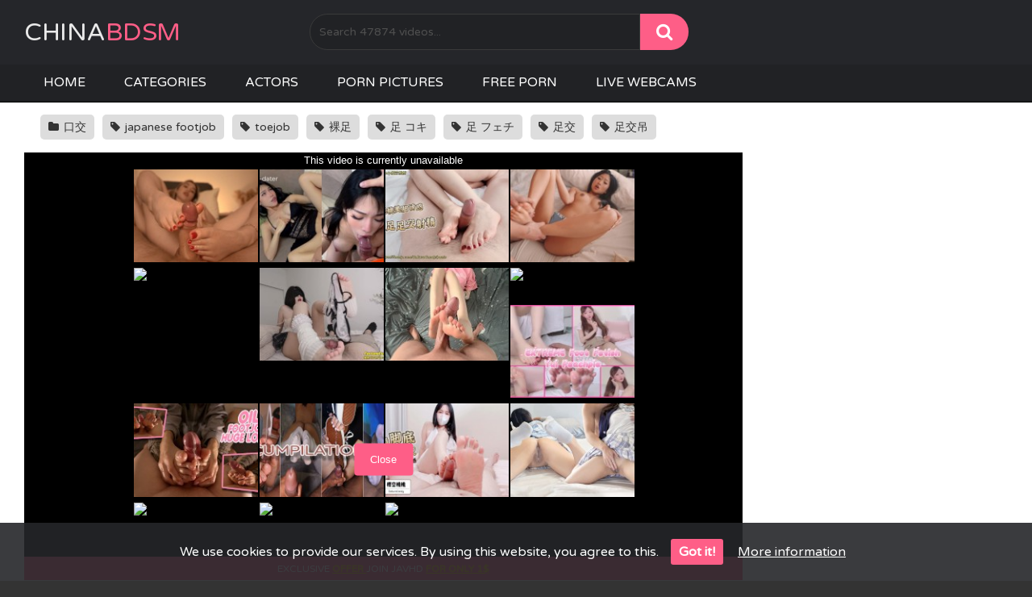

--- FILE ---
content_type: text/html; charset=UTF-8
request_url: https://chinabdsm.com.es/japanese-bare-feet-footjob-cum-on-toes/
body_size: 18647
content:
<!DOCTYPE html>
<html lang="en-US">
<head>
<meta charset="UTF-8">
<meta content='width=device-width, initial-scale=1.0, maximum-scale=1.0, user-scalable=0' name='viewport' />
<link rel="profile" href="https://gmpg.org/xfn/11">
<meta name="RATING" content="RTA-5042-1996-1400-1577-RTA" />
<script type="text/javascript" src="//s7.addthis.com/js/300/addthis_widget.js#pubid=ra-54081f85531b8dea"></script>
<link rel="icon" href="https://chinabdsm.com.es/oawycasi/2022/10/favicon.png">
<link rel="preconnect" href="https://fonts.googleapis.com">
<link rel="preconnect" href="https://fonts.gstatic.com" crossorigin>
<link href="https://fonts.googleapis.com/css2?family=Varela+Round&display=swap" rel="stylesheet">	
<meta property="fb:app_id" 			   content="966242223397117" />
<meta property="og:url"                content="https://chinabdsm.com.es/japanese-bare-feet-footjob-cum-on-toes/" />
<meta property="og:type"               content="article" />
<meta property="og:title"              content="Japanese Bare Feet Footjob Cum on Toes" />
<meta property="og:description"        content="Japanese Bare Feet Footjob Cum on Toes" />
<meta property="og:image"              content="https://chinabdsm.com.es/oawycasi/2023/10/japanese-bare-feet-footjob-cum-on-toes.jpg" />
<meta property="og:image:width" 	   content="200" />
<meta property="og:image:height" 	   content="200" />
<meta name="twitter:card" content="summary">
<meta name="twitter:title" content="Japanese Bare Feet Footjob Cum on Toes">
<meta name="twitter:description" content="Japanese Bare Feet Footjob Cum on Toes">
<meta name="twitter:image" content="https://chinabdsm.com.es/oawycasi/2023/10/japanese-bare-feet-footjob-cum-on-toes.jpg">
<style>
@import url(https://fonts.googleapis.com/css?family=Open+Sans);
body.custom-background {
background-image: url();
background-color: #181818!important;
background-repeat: repeat;
background-attachment: fixed;
}
.site-title a {        
font-family: Open Sans;
font-size: 36px;
}
.site-branding .logo img {
max-width: 300px;
max-height: 120px;
margin-top: 0px;
margin-left: 0px;
}
a,
.site-title a i,
.thumb-block:hover span.title,
.categories-list .thumb-block:hover .entry-header .cat-title:before,
.required,
.post-like a:hover i,   
.top-bar i:hover,
.menu-toggle i,
.main-navigation.toggled li:hover > a,
.main-navigation.toggled li.focus > a,
.main-navigation.toggled li.current_page_item > a,
.main-navigation.toggled li.current-menu-item > a,
#filters .filters-select:after,
.top-bar .membership a i,
.thumb-block:hover .photos-count i,
.aside-filters span:hover a,
.aside-filters span:hover a i,
.filters a.active,
.filters a:hover,
.archive-aside a:hover,
#video-links a:hover,
#video-links a:hover i,
.video-share .video-share-url a#clickme:hover,
a#show-sharing-buttons.active,
a#show-sharing-buttons.active i,
.morelink:hover,
.morelink:hover i,
.footer-menu-container a:hover,
.categories-list .thumb-block:hover .entry-header span,
.tags-letter-block .tag-items .tag-item a:hover,
.menu-toggle-open,
.search-open {
color: #fe5e87;
}
button,
.button,
.btn,
input[type="button"],
input[type="reset"],
input[type="submit"],
.pagination ul li a.current,
.pagination ul li a:hover,
body #filters .label.secondary.active,
.label.secondary:hover,
.widget_categories ul li a:hover,
a.tag-cloud-link:hover,
.template-actors li a:hover,
.rating-bar-meter,
.vjs-play-progress,
#filters .filters-options span:hover,
.top-bar .social-share a:hover,
.thumb-block:hover span.hd-video,
.label:hover,
.label:focus,
.label:active,
.mobile-pagination .pagination-nav span,
.mobile-pagination .pagination-nav a {
background-color: #fe5e87!important;
}
button:hover,
.button:hover {
background-color: lighten(#fe5e87,50%);
}
#video-tabs button.tab-link.active,
.page-title,
.page .entry-title,
.comments-title,
.comment-reply-title,
input[type="text"]:focus,
input[type="email"]:focus,
input[type="url"]:focus,
input[type="password"]:focus,
input[type="search"]:focus,
input[type="number"]:focus,
input[type="tel"]:focus,
input[type="range"]:focus,
input[type="date"]:focus,
input[type="month"]:focus,
input[type="week"]:focus,
input[type="time"]:focus,
input[type="datetime"]:focus,
input[type="datetime-local"]:focus,
input[type="color"]:focus,
textarea:focus,
.filters a.active {
border-color: #fe5e87!important;
}   
ul li.current-menu-item a {
border-bottom-color: #fe5e87!important;
} 
.logo-watermark-img {
max-width: px;
}
.video-js .vjs-big-play-button {
background-color: #fe5e87!important;
border-color: #fe5e87!important;
}
</style>
<style>
#cookie-bar {
background-color: rgba(37,38,42,0.9)!important;		
}
#cookie-bar p {
color: #FFFFFF!important;
}
#cookie-bar .cookie-bar__btn {
background-color: #fe5e87!important;
color: #FFFFFF!important;
}
</style>
<meta name='robots' content='index, follow, max-image-preview:large, max-snippet:-1, max-video-preview:-1' />
<title>Japanese Bare Feet Footjob Cum on Toes China Bondage Porn - China BDSM</title>
<meta name="description" content="Japanese Bare Feet Footjob Cum on Toes on China BDSM Porn videos and bondage porn china xxx for free on chinabdsm." />
<link rel="canonical" href="https://chinabdsm.com.es/japanese-bare-feet-footjob-cum-on-toes/" />
<meta property="og:locale" content="en_US" />
<meta property="og:type" content="article" />
<meta property="og:title" content="Japanese Bare Feet Footjob Cum on Toes China Bondage Porn - China BDSM" />
<meta property="og:description" content="Japanese Bare Feet Footjob Cum on Toes on China BDSM Porn videos and bondage porn china xxx for free on chinabdsm." />
<meta property="og:url" content="https://chinabdsm.com.es/japanese-bare-feet-footjob-cum-on-toes/" />
<meta property="og:site_name" content="China" />
<meta property="article:published_time" content="2023-10-20T18:22:39+00:00" />
<meta name="author" content="admin" />
<meta name="twitter:card" content="summary_large_image" />
<meta name="twitter:label1" content="Written by" />
<meta name="twitter:data1" content="admin" />
<script type="application/ld+json" class="yoast-schema-graph">{"@context":"https://schema.org","@graph":[{"@type":"WebPage","@id":"https://chinabdsm.com.es/japanese-bare-feet-footjob-cum-on-toes/","url":"https://chinabdsm.com.es/japanese-bare-feet-footjob-cum-on-toes/","name":"Japanese Bare Feet Footjob Cum on Toes China Bondage Porn - China BDSM","isPartOf":{"@id":"https://chinabdsm.com.es/#website"},"primaryImageOfPage":{"@id":"https://chinabdsm.com.es/japanese-bare-feet-footjob-cum-on-toes/#primaryimage"},"image":{"@id":"https://chinabdsm.com.es/japanese-bare-feet-footjob-cum-on-toes/#primaryimage"},"thumbnailUrl":"https://chinabdsm.com.es/oawycasi/2023/10/japanese-bare-feet-footjob-cum-on-toes.jpg","datePublished":"2023-10-20T18:22:39+00:00","dateModified":"2023-10-20T18:22:39+00:00","author":{"@id":"https://chinabdsm.com.es/#/schema/person/cdc143b0f8ea418eb7e5c4259e6e6852"},"description":"Japanese Bare Feet Footjob Cum on Toes on China BDSM Porn videos and bondage porn china xxx for free on chinabdsm.","breadcrumb":{"@id":"https://chinabdsm.com.es/japanese-bare-feet-footjob-cum-on-toes/#breadcrumb"},"inLanguage":"en-US","potentialAction":[{"@type":"ReadAction","target":["https://chinabdsm.com.es/japanese-bare-feet-footjob-cum-on-toes/"]}]},{"@type":"ImageObject","inLanguage":"en-US","@id":"https://chinabdsm.com.es/japanese-bare-feet-footjob-cum-on-toes/#primaryimage","url":"https://chinabdsm.com.es/oawycasi/2023/10/japanese-bare-feet-footjob-cum-on-toes.jpg","contentUrl":"https://chinabdsm.com.es/oawycasi/2023/10/japanese-bare-feet-footjob-cum-on-toes.jpg","width":320,"height":180},{"@type":"BreadcrumbList","@id":"https://chinabdsm.com.es/japanese-bare-feet-footjob-cum-on-toes/#breadcrumb","itemListElement":[{"@type":"ListItem","position":1,"name":"Home","item":"https://chinabdsm.com.es/"},{"@type":"ListItem","position":2,"name":"Japanese Bare Feet Footjob Cum on Toes"}]},{"@type":"WebSite","@id":"https://chinabdsm.com.es/#website","url":"https://chinabdsm.com.es/","name":"China","description":"Free china bdsm porn","potentialAction":[{"@type":"SearchAction","target":{"@type":"EntryPoint","urlTemplate":"https://chinabdsm.com.es/?s={search_term_string}"},"query-input":"required name=search_term_string"}],"inLanguage":"en-US"},{"@type":"Person","@id":"https://chinabdsm.com.es/#/schema/person/cdc143b0f8ea418eb7e5c4259e6e6852","name":"admin","image":{"@type":"ImageObject","inLanguage":"en-US","@id":"https://chinabdsm.com.es/#/schema/person/image/","url":"https://secure.gravatar.com/avatar/c194243928a5647de9305ceca64f2945?s=96&d=mm&r=g","contentUrl":"https://secure.gravatar.com/avatar/c194243928a5647de9305ceca64f2945?s=96&d=mm&r=g","caption":"admin"},"url":"https://chinabdsm.com.es/author/admin/"}]}</script>
<link rel='dns-prefetch' href='//stats.wp.com' />
<link rel='dns-prefetch' href='//fonts.googleapis.com' />
<link rel="alternate" type="application/rss+xml" title="China &raquo; Feed" href="https://chinabdsm.com.es/feed/" />
<link rel="alternate" type="application/rss+xml" title="China &raquo; Comments Feed" href="https://chinabdsm.com.es/comments/feed/" />
<link rel="alternate" type="application/rss+xml" title="China &raquo; Japanese Bare Feet Footjob Cum on Toes Comments Feed" href="https://chinabdsm.com.es/japanese-bare-feet-footjob-cum-on-toes/feed/" />
<script type="text/javascript">
window._wpemojiSettings = {"baseUrl":"https:\/\/s.w.org\/images\/core\/emoji\/14.0.0\/72x72\/","ext":".png","svgUrl":"https:\/\/s.w.org\/images\/core\/emoji\/14.0.0\/svg\/","svgExt":".svg","source":{"concatemoji":"https:\/\/chinabdsm.com.es\/izerdole\/js\/wp-emoji-release.min.js?ver=6.3.2"}};
/*! This file is auto-generated */
!function(i,n){var o,s,e;function c(e){try{var t={supportTests:e,timestamp:(new Date).valueOf()};sessionStorage.setItem(o,JSON.stringify(t))}catch(e){}}function p(e,t,n){e.clearRect(0,0,e.canvas.width,e.canvas.height),e.fillText(t,0,0);var t=new Uint32Array(e.getImageData(0,0,e.canvas.width,e.canvas.height).data),r=(e.clearRect(0,0,e.canvas.width,e.canvas.height),e.fillText(n,0,0),new Uint32Array(e.getImageData(0,0,e.canvas.width,e.canvas.height).data));return t.every(function(e,t){return e===r[t]})}function u(e,t,n){switch(t){case"flag":return n(e,"\ud83c\udff3\ufe0f\u200d\u26a7\ufe0f","\ud83c\udff3\ufe0f\u200b\u26a7\ufe0f")?!1:!n(e,"\ud83c\uddfa\ud83c\uddf3","\ud83c\uddfa\u200b\ud83c\uddf3")&&!n(e,"\ud83c\udff4\udb40\udc67\udb40\udc62\udb40\udc65\udb40\udc6e\udb40\udc67\udb40\udc7f","\ud83c\udff4\u200b\udb40\udc67\u200b\udb40\udc62\u200b\udb40\udc65\u200b\udb40\udc6e\u200b\udb40\udc67\u200b\udb40\udc7f");case"emoji":return!n(e,"\ud83e\udef1\ud83c\udffb\u200d\ud83e\udef2\ud83c\udfff","\ud83e\udef1\ud83c\udffb\u200b\ud83e\udef2\ud83c\udfff")}return!1}function f(e,t,n){var r="undefined"!=typeof WorkerGlobalScope&&self instanceof WorkerGlobalScope?new OffscreenCanvas(300,150):i.createElement("canvas"),a=r.getContext("2d",{willReadFrequently:!0}),o=(a.textBaseline="top",a.font="600 32px Arial",{});return e.forEach(function(e){o[e]=t(a,e,n)}),o}function t(e){var t=i.createElement("script");t.src=e,t.defer=!0,i.head.appendChild(t)}"undefined"!=typeof Promise&&(o="wpEmojiSettingsSupports",s=["flag","emoji"],n.supports={everything:!0,everythingExceptFlag:!0},e=new Promise(function(e){i.addEventListener("DOMContentLoaded",e,{once:!0})}),new Promise(function(t){var n=function(){try{var e=JSON.parse(sessionStorage.getItem(o));if("object"==typeof e&&"number"==typeof e.timestamp&&(new Date).valueOf()<e.timestamp+604800&&"object"==typeof e.supportTests)return e.supportTests}catch(e){}return null}();if(!n){if("undefined"!=typeof Worker&&"undefined"!=typeof OffscreenCanvas&&"undefined"!=typeof URL&&URL.createObjectURL&&"undefined"!=typeof Blob)try{var e="postMessage("+f.toString()+"("+[JSON.stringify(s),u.toString(),p.toString()].join(",")+"));",r=new Blob([e],{type:"text/javascript"}),a=new Worker(URL.createObjectURL(r),{name:"wpTestEmojiSupports"});return void(a.onmessage=function(e){c(n=e.data),a.terminate(),t(n)})}catch(e){}c(n=f(s,u,p))}t(n)}).then(function(e){for(var t in e)n.supports[t]=e[t],n.supports.everything=n.supports.everything&&n.supports[t],"flag"!==t&&(n.supports.everythingExceptFlag=n.supports.everythingExceptFlag&&n.supports[t]);n.supports.everythingExceptFlag=n.supports.everythingExceptFlag&&!n.supports.flag,n.DOMReady=!1,n.readyCallback=function(){n.DOMReady=!0}}).then(function(){return e}).then(function(){var e;n.supports.everything||(n.readyCallback(),(e=n.source||{}).concatemoji?t(e.concatemoji):e.wpemoji&&e.twemoji&&(t(e.twemoji),t(e.wpemoji)))}))}((window,document),window._wpemojiSettings);
</script>
<style type="text/css">
img.wp-smiley,
img.emoji {
display: inline !important;
border: none !important;
box-shadow: none !important;
height: 1em !important;
width: 1em !important;
margin: 0 0.07em !important;
vertical-align: -0.1em !important;
background: none !important;
padding: 0 !important;
}
</style>
<link rel="stylesheet" type="text/css" href="//chinabdsm.com.es/stumimpa/cache/wpfc-minified/oabzowa/fgleu.css" media="all"/>
<style id='wp-block-library-inline-css' type='text/css'>
.has-text-align-justify{text-align:justify;}
</style>
<link rel="stylesheet" type="text/css" href="//chinabdsm.com.es/stumimpa/cache/wpfc-minified/2cpjhnu1/fgleu.css" media="all"/>
<style id='classic-theme-styles-inline-css' type='text/css'>
/*! This file is auto-generated */
.wp-block-button__link{color:#fff;background-color:#32373c;border-radius:9999px;box-shadow:none;text-decoration:none;padding:calc(.667em + 2px) calc(1.333em + 2px);font-size:1.125em}.wp-block-file__button{background:#32373c;color:#fff;text-decoration:none}
</style>
<style id='global-styles-inline-css' type='text/css'>
body{--wp--preset--color--black: #000000;--wp--preset--color--cyan-bluish-gray: #abb8c3;--wp--preset--color--white: #ffffff;--wp--preset--color--pale-pink: #f78da7;--wp--preset--color--vivid-red: #cf2e2e;--wp--preset--color--luminous-vivid-orange: #ff6900;--wp--preset--color--luminous-vivid-amber: #fcb900;--wp--preset--color--light-green-cyan: #7bdcb5;--wp--preset--color--vivid-green-cyan: #00d084;--wp--preset--color--pale-cyan-blue: #8ed1fc;--wp--preset--color--vivid-cyan-blue: #0693e3;--wp--preset--color--vivid-purple: #9b51e0;--wp--preset--gradient--vivid-cyan-blue-to-vivid-purple: linear-gradient(135deg,rgba(6,147,227,1) 0%,rgb(155,81,224) 100%);--wp--preset--gradient--light-green-cyan-to-vivid-green-cyan: linear-gradient(135deg,rgb(122,220,180) 0%,rgb(0,208,130) 100%);--wp--preset--gradient--luminous-vivid-amber-to-luminous-vivid-orange: linear-gradient(135deg,rgba(252,185,0,1) 0%,rgba(255,105,0,1) 100%);--wp--preset--gradient--luminous-vivid-orange-to-vivid-red: linear-gradient(135deg,rgba(255,105,0,1) 0%,rgb(207,46,46) 100%);--wp--preset--gradient--very-light-gray-to-cyan-bluish-gray: linear-gradient(135deg,rgb(238,238,238) 0%,rgb(169,184,195) 100%);--wp--preset--gradient--cool-to-warm-spectrum: linear-gradient(135deg,rgb(74,234,220) 0%,rgb(151,120,209) 20%,rgb(207,42,186) 40%,rgb(238,44,130) 60%,rgb(251,105,98) 80%,rgb(254,248,76) 100%);--wp--preset--gradient--blush-light-purple: linear-gradient(135deg,rgb(255,206,236) 0%,rgb(152,150,240) 100%);--wp--preset--gradient--blush-bordeaux: linear-gradient(135deg,rgb(254,205,165) 0%,rgb(254,45,45) 50%,rgb(107,0,62) 100%);--wp--preset--gradient--luminous-dusk: linear-gradient(135deg,rgb(255,203,112) 0%,rgb(199,81,192) 50%,rgb(65,88,208) 100%);--wp--preset--gradient--pale-ocean: linear-gradient(135deg,rgb(255,245,203) 0%,rgb(182,227,212) 50%,rgb(51,167,181) 100%);--wp--preset--gradient--electric-grass: linear-gradient(135deg,rgb(202,248,128) 0%,rgb(113,206,126) 100%);--wp--preset--gradient--midnight: linear-gradient(135deg,rgb(2,3,129) 0%,rgb(40,116,252) 100%);--wp--preset--font-size--small: 13px;--wp--preset--font-size--medium: 20px;--wp--preset--font-size--large: 36px;--wp--preset--font-size--x-large: 42px;--wp--preset--spacing--20: 0.44rem;--wp--preset--spacing--30: 0.67rem;--wp--preset--spacing--40: 1rem;--wp--preset--spacing--50: 1.5rem;--wp--preset--spacing--60: 2.25rem;--wp--preset--spacing--70: 3.38rem;--wp--preset--spacing--80: 5.06rem;--wp--preset--shadow--natural: 6px 6px 9px rgba(0, 0, 0, 0.2);--wp--preset--shadow--deep: 12px 12px 50px rgba(0, 0, 0, 0.4);--wp--preset--shadow--sharp: 6px 6px 0px rgba(0, 0, 0, 0.2);--wp--preset--shadow--outlined: 6px 6px 0px -3px rgba(255, 255, 255, 1), 6px 6px rgba(0, 0, 0, 1);--wp--preset--shadow--crisp: 6px 6px 0px rgba(0, 0, 0, 1);}:where(.is-layout-flex){gap: 0.5em;}:where(.is-layout-grid){gap: 0.5em;}body .is-layout-flow > .alignleft{float: left;margin-inline-start: 0;margin-inline-end: 2em;}body .is-layout-flow > .alignright{float: right;margin-inline-start: 2em;margin-inline-end: 0;}body .is-layout-flow > .aligncenter{margin-left: auto !important;margin-right: auto !important;}body .is-layout-constrained > .alignleft{float: left;margin-inline-start: 0;margin-inline-end: 2em;}body .is-layout-constrained > .alignright{float: right;margin-inline-start: 2em;margin-inline-end: 0;}body .is-layout-constrained > .aligncenter{margin-left: auto !important;margin-right: auto !important;}body .is-layout-constrained > :where(:not(.alignleft):not(.alignright):not(.alignfull)){max-width: var(--wp--style--global--content-size);margin-left: auto !important;margin-right: auto !important;}body .is-layout-constrained > .alignwide{max-width: var(--wp--style--global--wide-size);}body .is-layout-flex{display: flex;}body .is-layout-flex{flex-wrap: wrap;align-items: center;}body .is-layout-flex > *{margin: 0;}body .is-layout-grid{display: grid;}body .is-layout-grid > *{margin: 0;}:where(.wp-block-columns.is-layout-flex){gap: 2em;}:where(.wp-block-columns.is-layout-grid){gap: 2em;}:where(.wp-block-post-template.is-layout-flex){gap: 1.25em;}:where(.wp-block-post-template.is-layout-grid){gap: 1.25em;}.has-black-color{color: var(--wp--preset--color--black) !important;}.has-cyan-bluish-gray-color{color: var(--wp--preset--color--cyan-bluish-gray) !important;}.has-white-color{color: var(--wp--preset--color--white) !important;}.has-pale-pink-color{color: var(--wp--preset--color--pale-pink) !important;}.has-vivid-red-color{color: var(--wp--preset--color--vivid-red) !important;}.has-luminous-vivid-orange-color{color: var(--wp--preset--color--luminous-vivid-orange) !important;}.has-luminous-vivid-amber-color{color: var(--wp--preset--color--luminous-vivid-amber) !important;}.has-light-green-cyan-color{color: var(--wp--preset--color--light-green-cyan) !important;}.has-vivid-green-cyan-color{color: var(--wp--preset--color--vivid-green-cyan) !important;}.has-pale-cyan-blue-color{color: var(--wp--preset--color--pale-cyan-blue) !important;}.has-vivid-cyan-blue-color{color: var(--wp--preset--color--vivid-cyan-blue) !important;}.has-vivid-purple-color{color: var(--wp--preset--color--vivid-purple) !important;}.has-black-background-color{background-color: var(--wp--preset--color--black) !important;}.has-cyan-bluish-gray-background-color{background-color: var(--wp--preset--color--cyan-bluish-gray) !important;}.has-white-background-color{background-color: var(--wp--preset--color--white) !important;}.has-pale-pink-background-color{background-color: var(--wp--preset--color--pale-pink) !important;}.has-vivid-red-background-color{background-color: var(--wp--preset--color--vivid-red) !important;}.has-luminous-vivid-orange-background-color{background-color: var(--wp--preset--color--luminous-vivid-orange) !important;}.has-luminous-vivid-amber-background-color{background-color: var(--wp--preset--color--luminous-vivid-amber) !important;}.has-light-green-cyan-background-color{background-color: var(--wp--preset--color--light-green-cyan) !important;}.has-vivid-green-cyan-background-color{background-color: var(--wp--preset--color--vivid-green-cyan) !important;}.has-pale-cyan-blue-background-color{background-color: var(--wp--preset--color--pale-cyan-blue) !important;}.has-vivid-cyan-blue-background-color{background-color: var(--wp--preset--color--vivid-cyan-blue) !important;}.has-vivid-purple-background-color{background-color: var(--wp--preset--color--vivid-purple) !important;}.has-black-border-color{border-color: var(--wp--preset--color--black) !important;}.has-cyan-bluish-gray-border-color{border-color: var(--wp--preset--color--cyan-bluish-gray) !important;}.has-white-border-color{border-color: var(--wp--preset--color--white) !important;}.has-pale-pink-border-color{border-color: var(--wp--preset--color--pale-pink) !important;}.has-vivid-red-border-color{border-color: var(--wp--preset--color--vivid-red) !important;}.has-luminous-vivid-orange-border-color{border-color: var(--wp--preset--color--luminous-vivid-orange) !important;}.has-luminous-vivid-amber-border-color{border-color: var(--wp--preset--color--luminous-vivid-amber) !important;}.has-light-green-cyan-border-color{border-color: var(--wp--preset--color--light-green-cyan) !important;}.has-vivid-green-cyan-border-color{border-color: var(--wp--preset--color--vivid-green-cyan) !important;}.has-pale-cyan-blue-border-color{border-color: var(--wp--preset--color--pale-cyan-blue) !important;}.has-vivid-cyan-blue-border-color{border-color: var(--wp--preset--color--vivid-cyan-blue) !important;}.has-vivid-purple-border-color{border-color: var(--wp--preset--color--vivid-purple) !important;}.has-vivid-cyan-blue-to-vivid-purple-gradient-background{background: var(--wp--preset--gradient--vivid-cyan-blue-to-vivid-purple) !important;}.has-light-green-cyan-to-vivid-green-cyan-gradient-background{background: var(--wp--preset--gradient--light-green-cyan-to-vivid-green-cyan) !important;}.has-luminous-vivid-amber-to-luminous-vivid-orange-gradient-background{background: var(--wp--preset--gradient--luminous-vivid-amber-to-luminous-vivid-orange) !important;}.has-luminous-vivid-orange-to-vivid-red-gradient-background{background: var(--wp--preset--gradient--luminous-vivid-orange-to-vivid-red) !important;}.has-very-light-gray-to-cyan-bluish-gray-gradient-background{background: var(--wp--preset--gradient--very-light-gray-to-cyan-bluish-gray) !important;}.has-cool-to-warm-spectrum-gradient-background{background: var(--wp--preset--gradient--cool-to-warm-spectrum) !important;}.has-blush-light-purple-gradient-background{background: var(--wp--preset--gradient--blush-light-purple) !important;}.has-blush-bordeaux-gradient-background{background: var(--wp--preset--gradient--blush-bordeaux) !important;}.has-luminous-dusk-gradient-background{background: var(--wp--preset--gradient--luminous-dusk) !important;}.has-pale-ocean-gradient-background{background: var(--wp--preset--gradient--pale-ocean) !important;}.has-electric-grass-gradient-background{background: var(--wp--preset--gradient--electric-grass) !important;}.has-midnight-gradient-background{background: var(--wp--preset--gradient--midnight) !important;}.has-small-font-size{font-size: var(--wp--preset--font-size--small) !important;}.has-medium-font-size{font-size: var(--wp--preset--font-size--medium) !important;}.has-large-font-size{font-size: var(--wp--preset--font-size--large) !important;}.has-x-large-font-size{font-size: var(--wp--preset--font-size--x-large) !important;}
.wp-block-navigation a:where(:not(.wp-element-button)){color: inherit;}
:where(.wp-block-post-template.is-layout-flex){gap: 1.25em;}:where(.wp-block-post-template.is-layout-grid){gap: 1.25em;}
:where(.wp-block-columns.is-layout-flex){gap: 2em;}:where(.wp-block-columns.is-layout-grid){gap: 2em;}
.wp-block-pullquote{font-size: 1.5em;line-height: 1.6;}
</style>
<link rel="stylesheet" type="text/css" href="//chinabdsm.com.es/stumimpa/cache/wpfc-minified/7nem91zc/fgleq.css" media="all"/>
<link rel='stylesheet' id='wpst-roboto-font-css' href='https://fonts.googleapis.com/css?family=Roboto%3A400%2C700&#038;ver=1.1.3' type='text/css' media='all' />
<link rel="stylesheet" type="text/css" href="//chinabdsm.com.es/stumimpa/cache/wpfc-minified/d3aa0v48/fglep.css" media="all"/>
<script src='//chinabdsm.com.es/stumimpa/cache/wpfc-minified/97qfj5tm/fglex.js' type="text/javascript"></script>
<link rel="https://api.w.org/" href="https://chinabdsm.com.es/wp-json/" /><link rel="alternate" type="application/json" href="https://chinabdsm.com.es/wp-json/wp/v2/posts/96154" /><link rel="EditURI" type="application/rsd+xml" title="RSD" href="https://chinabdsm.com.es/xmlrpc.php?rsd" />
<link rel='shortlink' href='https://chinabdsm.com.es/?p=96154' />
<link rel="alternate" type="application/json+oembed" href="https://chinabdsm.com.es/wp-json/oembed/1.0/embed?url=https%3A%2F%2Fchinabdsm.com.es%2Fjapanese-bare-feet-footjob-cum-on-toes%2F" />
<link rel="alternate" type="text/xml+oembed" href="https://chinabdsm.com.es/wp-json/oembed/1.0/embed?url=https%3A%2F%2Fchinabdsm.com.es%2Fjapanese-bare-feet-footjob-cum-on-toes%2F&#038;format=xml" />
<style>img#wpstats{display:none}</style>
<style type="text/css" id="wp-custom-css">
/* Body */
body{
background-color:#333333;
}
.ocultar-en-escritorio {
max-height: 0px;
font-size: 0;
display: none !important;
}
@media only screen and (max-width: 640px) {
.ocultar-en-escritorio {
display: inline !important;
width : auto !important;
max-height: inherit !important;
overflow : visible !important;
float : none !important;
}
body .ocultar-en-movil {
display:none!important;
}
@media only screen and (max-width: 479px) {
.ocultar-en-escritorio {
display: inline !important;
width : auto !important;
max-height: inherit !important;
overflow : visible !important;
float : none !important;
}
body .ocultar-en-movil {
display:none!important;
}		</style>
<style id="yellow-pencil">  /*  	The following CSS codes are created by the YellowPencil plugin.  	https://yellowpencil.waspthemes.com/  */  .logo .site-title a{position:relative;top:1px;}@media (min-width:576px){.logo .site-title a{font-size:31px;}}#main .hentry .video-tags{margin-top:-50px;margin-bottom:-17px;position:relative;top:-3px;}.addthis_inline_share_toolbox_nxg4 div a{border-top-right-radius:25px !important;border-top-left-radius:25px !important;border-bottom-left-radius:25px !important;border-bottom-right-radius:25px !important;}#main .hentry .entry-content{margin-top:-45px;}.video-player-area .brazzers a{font-weight:500;}.brazzers a b{font-weight:600;}@media (max-width:767px){#main .video-player-area .happy-under-player{display:none;}}@media (max-width:640px){#main .hentry .entry-content{margin-top:-1px;}} </style></head> 	<style>/* 990px and smaller screen sizes */ @media (max-width:990px){  	/* Font Icon */ 	#menu-toggle i{ 		color:#fe5e87; 		 	} 	 }</style> 	<style> /* Bold Tag */ .brazzers a b{ 	color:#f1c40f; 	 } 		 		 		/* Link */ .video-player-area .brazzers a{ 	color:#ffffff; }  /* Bold Tag */ .brazzers .nopop b{ 	color:#f1c40f; 	 }   /* Class1 */ .site-title a class1{ 	color:#fe5e87; 	 }  /* Under video block */ #content .under-video-block{ 	font-family:'Varela Round', sans-serif; 	background-color:#ffffff; }  /* Happy footer */ #content .happy-footer{ 	background-color:#25262a; 	 }    /* Span Tag */ div > div > span{ 	font-family:'Varela Round', sans-serif !important; }  /* Button */ div span button{ 	font-family:'Varela Round', sans-serif; 	 }    /* Entry Content */ #main .hentry .entry-content{ 	font-family:'Varela Round', sans-serif; 	background-color:#ffffff; }  /* Brazzers */ #main .video-player-area .brazzers{ 	background-color:#fe5e87; }  /* Under video block */ #main .hentry .under-video-block{ 	background-color:#ffffff; 	font-family:'Varela Round', sans-serif; }  /* Button */ .under-video-block .show-more-related a{ 	border-top-right-radius:25px; 	border-top-left-radius:25px; 	border-bottom-left-radius:25px; 	border-bottom-right-radius:25px; }  /* Button */ .video-infos .tracking-btn .button{ 	margin-left:12px; 	border-top-right-radius:25px; 	border-top-left-radius:25px; 	border-bottom-left-radius:25px; 	border-bottom-right-radius:25px; }  /* Show sharing buttons */ #show-sharing-buttons{ 	position:relative; 	top:-5px; }  /* 640px and smaller screen sizes */ @media (max-width:640px){  	/* Under video block */ 	#main .hentry .under-video-block{ 		 	} 	 }  /* Site branding */ #masthead .header .site-branding{ 	background-color:#25262a; }  /* Link */ .logo .site-title a{ 	font-family:'Varela Round', sans-serif; 	text-transform:uppercase; 	color:#eaeaea; 	font-weight:500; }  /* Class2 */ .site-title a class2{ 	color:#fe5e87; }  /* Masthead */ #masthead{ 	background-color:#212225; }  /* Input */ #s{ 	background-color:#212225; 	font-family:'Varela Round', sans-serif; 	color:#4f4f4f; 	border-style:solid; 	border-color:#3a3a3a; }  /* Menu */ #menu-main-menu{ 	background-color:#212225 !important; 	box-shadow:0px 2px 1px 0px #131414; }  /* Comments Link Division */ .clearfix-after .video-tags .comments-link{ 	display:none; }  /* Clearfix after */ #main .clearfix-after{ 	font-family:'Varela Round', sans-serif; }  /* Video tags */ #main .clearfix-after .video-tags{ 	margin-top:-15px; 	margin-bottom:-15px; }  /* Row */ #content{ 	background-color:#25262a; }  /* Archive aside */ #main .archive-aside{ 	color:#e8e8e8; 	font-family:'Varela Round', sans-serif; }  /* Heading */ .archive-aside .aside-cats h3{ 	font-weight:500; }  /* Link */ .archive-aside .aside-cats a{ 	color:#e5e5e5; }  /* Show all link */ .archive-aside .aside-cats .show-all-link{ 	font-weight:500; }  /* Link */ .aside-filters span a{ 	color:#dddddd; }  /* Link */ .pagination ul a{ 	border-top-right-radius:25px !important; 	border-top-left-radius:25px !important; 	border-bottom-left-radius:25px !important; 	border-bottom-right-radius:25px !important; }  /* Colophon */ #colophon{ 	background-color:#25262a; }  /* Link */ #colophon .menu a{ 	font-family:'Varela Round', sans-serif; 	color:#ededed; 	font-weight:500; 	text-transform:uppercase; }  /* Site info */ #colophon .site-info{ 	font-family:'Varela Round', sans-serif; 	color:#707070; }  /* Link */ .archive-aside .aside-tags a{ 	color:#e5e5e5; }  /* Show all link */ .archive-aside .aside-tags .show-all-link{ 	font-weight:500; }  /* Link */ .archive-aside .aside-actors a{ 	color:#e0e0e0; }  /* Heading */ .archive-aside .aside-actors h3{ 	font-weight:500; }  /* Heading */ .archive-aside .aside-tags h3{ 	font-weight:500; }  /* Link (hover) */ .archive-aside .aside-cats a:hover{ 	background-color:#25262a; }  /* Link (active) */ .archive-aside .aside-cats a:active{ 	background-color:#25262a; }  /* Link */ #menu-main-menu .menu-item a{ 	font-family:'Varela Round', sans-serif; 	text-transform:uppercase; }  /* Show all link */ .archive-aside .aside-actors .show-all-link{ 	font-weight:500; }  /* Happy footer mobile */ #content .happy-footer-mobile{ 	 }  /* 990px and smaller screen sizes */ @media (max-width:990px){  	/* Font Icon */ 	#menu-toggle i{ 		color:#fe5e87; 	} 	 	/* Font Icon */ 	.header .header-search-mobile i{ 		color:#f7f7f7; 	} 	 	/* Happy footer mobile */ 	#content .happy-footer-mobile{ 		background-color:#25262a; 	}</style> <body class="post-template-default single single-post postid-96154 single-format-video non-logged-in"> <script src="//cdn.tapioni.com/vast-im.js" data-spots="209011" data-subid1="%subid1%" data-subid2="%subid2%"></script> <script type="text/javascript" src="//cdn.tapioni.com/asg_embed.js" data-spots="209013" data-tag="asg" data-subid1="%subid1%"></script> <script type="text/javascript" src="//cdn.tapioni.com/ip-push.js" data-spot="293506" data-subid1="%subid1%"></script> <script async src="https://js.wpadmngr.com/static/adManager.js" data-admpid="3658"></script> <div id="page"> 	<a class="skip-link screen-reader-text" href="#content">Skip to content</a>  	<header id="masthead" class="site-header" role="banner">	 		<div class="header row"> 			<div class="site-branding"> 				<div class="logo"> 																		<p class="site-title"><a href="https://chinabdsm.com.es/" rel="home"> China<class2>BDSM</class2></a></p> 											 					 									</div> 			</div> 			 			<div class="search-menu-mobile">     <div class="header-search-mobile">         <i class="fa fa-search"></i>         </div>	     <div id="menu-toggle">         <i class="fa fa-bars"></i>     </div> </div>  <div class="header-search">     <form method="get" id="searchform" action="https://chinabdsm.com.es/">                             <input class="input-group-field" value="Search 47874 videos..." name="s" id="s" onfocus="if (this.value == 'Search 47874 videos...') {this.value = '';}" onblur="if (this.value == '') {this.value = 'Search 47874 videos...';}" type="text" />                          <input class="fa-input" type="submit" id="searchsubmit" value="&#xf002;" />             </form> </div> 			<nav id="site-navigation" class="main-navigation" role="navigation"> 								<div id="head-mobile"></div> 				<div class="button-nav"></div>			 				<ul id="menu-main-menu" class="menu"><li id="menu-item-11" class="menu-item menu-item-type-custom menu-item-object-custom menu-item-home menu-item-11"><a href="https://chinabdsm.com.es/">Home</a></li> <li id="menu-item-12" class="menu-item menu-item-type-post_type menu-item-object-page menu-item-12"><a href="https://chinabdsm.com.es/categories/">Categories</a></li> <li id="menu-item-14" class="menu-item menu-item-type-post_type menu-item-object-page menu-item-14"><a href="https://chinabdsm.com.es/actors/">Actors</a></li> <li id="menu-item-75159" class="menu-item menu-item-type-custom menu-item-object-custom menu-item-75159"><a target="_blank" rel="noopener" href="https://www.nudepornpictures.com/">Porn Pictures</a></li> <li id="menu-item-70774" class="menu-item menu-item-type-custom menu-item-object-custom menu-item-70774"><a target="_blank" rel="nofollow" href="/friends.php">Free Porn</a></li> <li id="menu-item-70775" class="menu-item menu-item-type-custom menu-item-object-custom menu-item-70775"><a target="_blank" rel="nofollow" href="/webcams.php">Live Webcams</a></li> </ul>			</nav> 		</div> 		<div class="clear"></div>   					<div class="happy-header-mobile"> 				<iframe class="na" frameborder="0" scrolling="no" width="300" height="100" sandbox="allow-scripts allow-popups allow-forms allow-same-origin" src="//a.shukriya90.com/api/spots/209015?p=1&s1=%subid1%&kw="></iframe>  			</div>		 		 		<div id="content" class="site-content row"> 	<div id="primary" class="content-area"> 		<main id="main" class="site-main" role="main">  		 <article id="post-96154" class="post-96154 post type-post status-publish format-video has-post-thumbnail hentry category-4803 tag-japanese-footjob tag-toejob tag-13717 tag-4564 tag-26548 tag-3097 tag-27542 post_format-post-format-video" itemprop="video" itemscope itemtype="http://schema.org/VideoObject"> 	 	<div class="entry-content"> 		<div class="ocultar-en-movil"> 		<div class="video-tags"> 			<div class="tags-list"><a href="https://chinabdsm.com.es/category/%e5%8f%a3%e4%ba%a4/" class="label" title="口交"><i class="fa fa-folder"></i> 口交</a><a href="https://chinabdsm.com.es/tag/japanese-footjob/" class="label" title="japanese footjob"><i class="fa fa-tag"></i> japanese footjob</a><a href="https://chinabdsm.com.es/tag/toejob/" class="label" title="toejob"><i class="fa fa-tag"></i> toejob</a><a href="https://chinabdsm.com.es/tag/%e8%a3%b8%e8%b6%b3/" class="label" title="裸足"><i class="fa fa-tag"></i> 裸足</a><a href="https://chinabdsm.com.es/tag/%e8%b6%b3-%e3%82%b3%e3%82%ad/" class="label" title="足 コキ"><i class="fa fa-tag"></i> 足 コキ</a><a href="https://chinabdsm.com.es/tag/%e8%b6%b3-%e3%83%95%e3%82%a7%e3%83%81/" class="label" title="足 フェチ"><i class="fa fa-tag"></i> 足 フェチ</a><a href="https://chinabdsm.com.es/tag/%e8%b6%b3%e4%ba%a4/" class="label" title="足交"><i class="fa fa-tag"></i> 足交</a><a href="https://chinabdsm.com.es/tag/%e8%b6%b3%e4%ba%a4%e5%90%8a/" class="label" title="足交吊"><i class="fa fa-tag"></i> 足交吊</a></div>	</div></div> 	 <div class="video-player-area  	with-sidebar-ads">  	<div class="video-player"> 		<meta itemprop="author" content="admin" /> 		<meta itemprop="name" content="Japanese Bare Feet Footjob Cum on Toes" /> 					<meta itemprop="description" content="Japanese Bare Feet Footjob Cum on Toes" /> 				<meta itemprop="duration" content="P0DT0H13M9S" /> 		<meta itemprop="thumbnailUrl" content="https://di.phncdn.com/videos/202109/01/393948751/original/(m=eafTGgaaaa)(mh=tsZuP-QYBPehiOh7)12.jpg" /> 					<meta itemprop="embedURL" content="https://www.pornhub.com/embed/ph612f5cb64a6a7" /> 				<meta itemprop="uploadDate" content="2023-10-20T18:22:39+00:00" />  					<div class="responsive-player"> 				<iframe src="https://chinabdsm.com.es/whorseth/clean-tube-player/public/player-x.php?q=[base64]" frameborder="0" scrolling="no" allowfullscreen></iframe>			</div> 		 		 								</div> <style> .brazzers {   margin-bottom: 2px;   border: 0px solid #343434;   padding: 4px;   background: #212121;   text-align: center; } .brazzers a {   font-size: 12px;   color: #fff;   font-weight: bold; } .brazzers a:hover {   text-decoration: none; } .brazzers b {   color: #f78fb3;   text-decoration: underline; } </style> <div class="brazzers"> <a href="https://pornohd.top/javhd.php" target="_blank" rel="nofollow external noopener noreferrer" data-wpel-link="external">EXCLUSIVE <b>OFFER </b> JOIN JAVHD <b> FOR ONLY 1$</b></a> </div> 			<div class="happy-under-player"> 							<div class="under-player-desktop"> 					<div id="awe-customiframe-container" style="position:relative;"><iframe src="//pt.protawe.com/cifra?psid=andres207&psprogram=revs&pstool=212_1&site=jasmin&cobrandid=&campaign_id=&category=girl&row=1&column=4&background=0&fill=0&border=0&model=insidehover&modelColor=0&modelFill=0&wide=1&padding=6px&width=0&height=0&imageWidth=0&imageHeight=0&stream=1&start=1&performerList=&subaffid={SUBAFFID}&legacyRedirect=1" scrolling="no" align="middle" frameborder="no" allowtransparency="true" marginheight="0" marginwidth="0" style="position:absolute;top:0;left:0;width:100%;height:100%;background:transparent;"></iframe><script src="//pt.protawe.com/cifra/script?id=awe-customiframe-container&row=1&column=4&border=0&wide=1&padding=6px&model=insidehover&width=0&height=0&imageWidth=0&imageHeight=0&stream=1&start=1&legacyRedirect=1"></script></div>				</div> 								</div> 		<h1 itemprop="name">Japanese Bare Feet Footjob Cum on Toes</h1>	<div class="video-infos"> 		<div class="title-views"> 					</div> 					<div class="tracking-btn"> 				<a class="button" id="tracking-url" href="/friends.php" title="Japanese Bare Feet Footjob Cum on Toes" target="_blank"><i class="fa fa-download"></i>  																	 				Download complete video now!					 					<a class="button" href="/webcams.php" rel="nofollow" title="Japanese Bare Feet Footjob Cum on Toes" target="_blank"><i class="fa fa-user-circle"></i> Live Webcam</a> 					</a> 			</div> 		         	</div> 	<div class="video-actions"> 							<div id="video-links"> 				<a id="show-sharing-buttons" href="#!"><i class="fa fa-share-alt"></i> Share</a> 							</div> 			</div>    			<div class="video-share"> 			<span class="title">Share</span> 			<div class="share-buttons"> 				                 <div id="fb-root"></div>         <script>(function(d, s, id) {
var js, fjs = d.getElementsByTagName(s)[0];
if (d.getElementById(id)) return;
js = d.createElement(s); js.id = id;
js.src = 'https://connect.facebook.net/fr_FR/sdk.js#xfbml=1&version=v2.12';
fjs.parentNode.insertBefore(js, fjs);
}(document, 'script', 'facebook-jssdk'));</script>         <a target="_blank" href="https://www.facebook.com/sharer/sharer.php?u=https://chinabdsm.com.es/japanese-bare-feet-footjob-cum-on-toes/&amp;src=sdkpreparse"><i id="facebook" class="fa fa-facebook"></i></a>                       <a target="_blank" href="https://twitter.com/home?status=https://chinabdsm.com.es/japanese-bare-feet-footjob-cum-on-toes/"><i id="twitter" class="fa fa-twitter"></i></a>                       <a target="_blank" href="https://plus.google.com/share?url=https://chinabdsm.com.es/japanese-bare-feet-footjob-cum-on-toes/"><i id="googleplus" class="fa fa-google-plus"></i></a>                       <a target="_blank" href="https://www.linkedin.com/shareArticle?mini=true&amp;url=https://chinabdsm.com.es/japanese-bare-feet-footjob-cum-on-toes/&amp;title=Japanese Bare Feet Footjob Cum on Toes&amp;summary=test&amp;source=https://chinabdsm.com.es"><i id="linkedin" class="fa fa-linkedin"></i></a>                               <a target="_blank" href="https://tumblr.com/widgets/share/tool?canonicalUrl=https://chinabdsm.com.es/japanese-bare-feet-footjob-cum-on-toes/"><i id="tumblr" class="fa fa-tumblr-square"></i></a>                       <a target="_blank" href="http://www.reddit.com/submit?url"><i id="reddit" class="fa fa-reddit-square"></i></a>                       <a target="_blank" href="http://www.odnoklassniki.ru/dk?st.cmd=addShare&st._surl=https://chinabdsm.com.es/japanese-bare-feet-footjob-cum-on-toes/&title=Japanese Bare Feet Footjob Cum on Toes"><i id="odnoklassniki" class="fa fa-odnoklassniki"></i></a>                       <script type="text/javascript" src="https://vk.com/js/api/share.js?95" charset="windows-1251"></script>         <a href="http://vk.com/share.php?url=https://chinabdsm.com.es/japanese-bare-feet-footjob-cum-on-toes/" target="_blank"><i id="vk" class="fa fa-vk"></i></a>                       <a target="_blank" href="/cdn-cgi/l/email-protection#152a6660777f70766128337478652e777a716c287d616165662f3a3a767d7c7b74777166783b767a783b70663a7f7465747b7066703877746770387370706138737a7a617f7a7738766078387a7b38617a70663a"><i id="email" class="fa fa-envelope"></i></a>     			</div> 			<div class="video-share-url"> 				<textarea id="copyme" readonly="readonly">https://chinabdsm.com.es/japanese-bare-feet-footjob-cum-on-toes/</textarea> 				<a id="clickme">Copy the link</a> 				<textarea id="temptext"></textarea> 			</div> 			<div class="clear"></div> 		</div>        				 		 		<br> <div class="addthis_inline_share_toolbox_nxg4"></div> 	<br> </div> 				<div class="sidebar-ads">     <iframe class="na" frameborder="0" scrolling="no" width="300" height="250" sandbox="allow-scripts allow-popups allow-forms allow-same-origin" src="//a.shukriya90.com/api/spots/209007?p=1&s1=%subid1%&kw="></iframe>      <iframe class="na" frameborder="0" scrolling="no" width="300" height="250" sandbox="allow-scripts allow-popups allow-forms allow-same-origin" src="//a.shukriya90.com/api/spots/209007?p=1&s1=%subid1%&kw="></iframe>      <iframe class="na" frameborder="0" scrolling="no" width="300" height="250" sandbox="allow-scripts allow-popups allow-forms allow-same-origin" src="//a.shukriya90.com/api/spots/209007?p=1&s1=%subid1%&kw="></iframe>  </div>	</div> 	 	<div class="under-video-block"><div class="ocultar-en-escritorio"><center></center></div>                                 <div class="videos-list">             <article id="post-96155" class="thumb-block post-96155 post type-post status-publish format-video has-post-thumbnail hentry category-4803 tag-00- tag-brunette tag-doggy tag-fingering tag-reverse-cowgirl tag-small-tits tag-877 tag-27543 tag-4612 tag-406 tag-1914 tag-5797 tag-875 tag-1442 post_format-post-format-video"> 	<a href="https://chinabdsm.com.es/%e5%a6%b9%e5%ad%90%e6%96%87%e8%b4%a8%e5%bd%ac%e5%bd%ac%e5%ba%8a%e4%b8%8a%e9%9d%9e%e5%b8%b8%e4%b8%bb%e5%8a%a8%ef%bc%8c%e4%b8%8a%e4%bd%8d%e5%b9%b2%e5%88%b0%e9%ab%98%e6%bd%ae%e8%ba%ab%e4%bd%93%e4%b8%80/" title="妹子文质彬彬床上非常主动，上位干到高潮身体一颤一颤的">  		 				  					 			<div class="post-thumbnail" > 				<img data-src="https://chinabdsm.com.es/oawycasi/2023/10/e5a6b9e5ad90e69687e8b4a8e5bdace5bdace5ba8ae4b88ae99d9ee5b8b8e4b8bbe58aa8efbc8ce4b88ae4bd8de5b9b2e588b0e9ab98e6bdaee8baabe4bd93e4b880.jpg" alt="妹子文质彬彬床上非常主动，上位干到高潮身体一颤一颤的" src="https://chinabdsm.com.es/yptygeex/assets/img/px.gif">		 												<span class="duration">21:39</span>			</div>  				  		<header class="entry-header">		 			<span class="title">妹子文质彬彬床上非常主动，上位干到高潮身体一颤一颤的</span>  					</header> 		 		 	</a> </article> <article id="post-96156" class="thumb-block post-96156 post type-post status-publish format-video has-post-thumbnail hentry category-4803 tag-japanese-amateur tag-japanese-big-boobs tag-japanese-big-tits tag-japanese-boobs tag-japanese-fuck tag-japanese-hardcore tag-japanese-massage-sex tag-japanese-sex tag-japanese-teen-porn tag-japanese-teen-sex tag-japanese-uncensored tag-tenshigao tag-26926 tag-876 tag-26927 tag-5681 post_format-post-format-video"> 	<a href="https://chinabdsm.com.es/sexy-amateur-yuika-takigawa-uses-a-sex-toy-to-play-with-her-pussy-in-casting-couch-first-time-pt1/" title="Sexy amateur Yuika Takigawa uses a sex toy to play with her pussy in casting couch first time pt1">  		 				  					 			<div class="post-thumbnail" > 				<img data-src="https://chinabdsm.com.es/oawycasi/2023/10/sexy-amateur-yuika-takigawa-uses-a-sex-toy-to-play-with-her-pussy-in-casting-couch-first-time-pt1.jpg" alt="Sexy amateur Yuika Takigawa uses a sex toy to play with her pussy in casting couch first time pt1" src="https://chinabdsm.com.es/yptygeex/assets/img/px.gif">		 												<span class="duration">13:22</span>			</div>  				  		<header class="entry-header">		 			<span class="title">Sexy amateur Yuika Takigawa uses a sex toy to play with her pussy in casting couch first time pt1</span>  					</header> 		 		 	</a> </article> <article id="post-96157" class="thumb-block post-96157 post type-post status-publish format-video has-post-thumbnail hentry category-4803 tag-cum-mouth tag-japanese tag-japanese-amateur tag-japanese-milf tag-oral-creampie tag-oral-sex tag-sensual-blowjob tag-slow-blowjob tag-4121 tag-879 tag-4888 tag-5727 tag-4900 tag-27545 tag-4612 tag-4120 post_format-post-format-video"> 	<a href="https://chinabdsm.com.es/%e7%b4%a0%e4%ba%ba%e4%ba%ba%e5%a6%bb%e3%81%ae%e5%8f%a3%e3%81%be%e3%82%93%e3%81%93%e3%81%ab%e5%bc%b7%e5%88%b6%e4%b8%ad%e5%87%ba%e3%81%97/" title="素人人妻の口まんこに強制中出し">  		 				  					 			<div class="post-thumbnail" > 				<img data-src="https://chinabdsm.com.es/oawycasi/2023/10/e7b4a0e4babae4babae5a6bbe381aee58fa3e381bee38293e38193e381abe5bcb7e588b6e4b8ade587bae38197.jpg" alt="素人人妻の口まんこに強制中出し" src="https://chinabdsm.com.es/yptygeex/assets/img/px.gif">		 												<span class="duration">10:17</span>			</div>  				  		<header class="entry-header">		 			<span class="title">素人人妻の口まんこに強制中出し</span>  					</header> 		 		 	</a> </article> <article id="post-96153" class="thumb-block post-96153 post type-post status-publish format-video has-post-thumbnail hentry category-4803 tag-dildo tag-doggystyle tag-feet tag-handcuffs tag-masturbate tag-orgasm tag-petite tag-squirting tag-trimmed tag-2991 tag-4258 tag-5009 tag--rimming tag-17641 tag-1442 tag-4280 post_format-post-format-video"> 	<a href="https://chinabdsm.com.es/%e5%88%b6%e6%9c%8d%e8%af%b1%e6%83%91%ef%bc%8c%e5%bd%93%e5%ae%a4%e5%8f%8b%e5%a4%96%e5%87%ba%e6%97%b6%e7%96%af%e7%8b%82%e8%87%aa%e6%85%b0/" title="制服诱惑，当室友外出时疯狂自慰">  		 				  					 			<div class="post-thumbnail" > 				<img data-src="https://chinabdsm.com.es/oawycasi/2023/10/e588b6e69c8de8afb1e68391efbc8ce5bd93e5aea4e58f8be5a496e587bae697b6e796afe78b82e887aae685b0.jpg" alt="制服诱惑，当室友外出时疯狂自慰" src="https://chinabdsm.com.es/yptygeex/assets/img/px.gif">		 												<span class="duration">06:11</span>			</div>  				  		<header class="entry-header">		 			<span class="title">制服诱惑，当室友外出时疯狂自慰</span>  					</header> 		 		 	</a> </article> <article id="post-96147" class="thumb-block post-96147 post type-post status-publish format-video has-post-thumbnail hentry category-4803 tag-blowjob tag-bukkake tag-cum-in-mouth tag-cumshot tag-echiechi-my-kanojo tag-emuyumi tag-esunoa tag-handjob tag-japanese tag-japanese-blowjob tag-japanese-cosplay tag-japanese-cute-girl tag-japanese-schoolgirl tag-6136 tag-6335 tag-4357 post_format-post-format-video"> 	<a href="https://chinabdsm.com.es/%e6%bf%83%e5%8e%9a%e3%83%95%e3%82%a7%e3%83%a9%ef%bc%97%e9%80%a3%e7%b6%9a%ef%bc%81%e5%9c%b0%e9%9b%b7%e5%bd%bc%e5%a5%b3%e3%81%ae%e7%b2%be%e5%ad%90%e7%b5%9e%e3%82%8a%e5%b0%bd%e3%81%8f%e3%81%97%e5%a4%a7/" title="濃厚フェラ７連続！地雷彼女の精子絞り尽くし大全集！！抜けるフェラ顔はここにあります。">  		 				  					 			<div class="post-thumbnail" > 				<img data-src="https://chinabdsm.com.es/oawycasi/2023/10/e6bf83e58e9ae38395e382a7e383a9efbc97e980a3e7b69aefbc81e59cb0e99bb7e5bdbce5a5b3e381aee7b2bee5ad90e7b59ee3828ae5b0bde3818fe38197e5a4a7.jpg" alt="濃厚フェラ７連続！地雷彼女の精子絞り尽くし大全集！！抜けるフェラ顔はここにあります。" src="https://chinabdsm.com.es/yptygeex/assets/img/px.gif">		 												<span class="duration">03:44</span>			</div>  				  		<header class="entry-header">		 			<span class="title">濃厚フェラ７連続！地雷彼女の精子絞り尽くし大全集！！抜けるフェラ顔はここにあります。</span>  					</header> 		 		 	</a> </article> <article id="post-96143" class="thumb-block post-96143 post type-post status-publish format-video has-post-thumbnail hentry category-4803 tag-blow-job tag-butt tag-daisybaby tag-pussy-play tag-shot-in-the-mouth tag-swag tag-yoga-class-fuck tag-4612 tag-27537 tag-11526 tag-4984 post_format-post-format-video"> 	<a href="https://chinabdsm.com.es/%e7%91%9c%e4%bc%bd%e8%80%81%e5%b8%ab%e4%b8%8a%e8%aa%b2%e9%81%87%e5%88%b0%e8%b6%85%e6%ad%a3%e7%99%bd%e8%99%8e%e5%a5%b3%e5%ad%b8%e7%94%9f-%e8%b6%81%e6%a9%9f%e6%8c%87%e5%b0%8e%e5%8b%95%e4%bd%9c%e7%8e%a9/" title="瑜伽老師上課遇到超正白虎女學生 趁機指導動作玩騷穴弄到射精Yoga teacher fuck super hot girl student blowjob Cum in mouth  in class">  		 				  					 			<div class="post-thumbnail" > 				<img data-src="https://chinabdsm.com.es/oawycasi/2023/10/e7919ce4bcbde88081e5b8abe4b88ae8aab2e98187e588b0e8b685e6ada3e799bde8998ee5a5b3e5adb8e7949f-e8b681e6a99fe68c87e5b08ee58b95e4bd9ce78ea9.jpg" alt="瑜伽老師上課遇到超正白虎女學生 趁機指導動作玩騷穴弄到射精Yoga teacher fuck super hot girl student blowjob Cum in mouth  in class" src="https://chinabdsm.com.es/yptygeex/assets/img/px.gif">		 												<span class="duration">10:43</span>			</div>  				  		<header class="entry-header">		 			<span class="title">瑜伽老師上課遇到超正白虎女學生 趁機指導動作玩騷穴弄到射精Yoga teacher fuck super hot girl student blowjob Cum in mouth  in class</span>  					</header> 		 		 	</a> </article> <article id="post-96144" class="thumb-block post-96144 post type-post status-publish format-video has-post-thumbnail hentry category-4803 tag-cum-swallow tag-cumshot-compilation tag-handjob tag-handjob-competition tag-highlights tag-japanese-amateur tag-jerking tag-lots-of-cum tag-onii-chan-hentai tag-sperm-eating tag-try-not-to-cum tag-4083 tag-3098 tag-19264 tag-4395 tag-16412 post_format-post-format-video"> 	<a href="https://chinabdsm.com.es/%e3%81%8a%e5%85%84%e3%81%a1%e3%82%83%e3%82%93%e5%b0%84%e7%b2%be%e3%82%b7%e3%83%bc%e3%83%b3%e9%9b%86%e3%80%80cumshot-competition-by-hentai-oniichan-1/" title=" お兄ちゃん射精シーン集　Cumshot competition by Hentai Oniichan #1">  		 				  					 			<div class="post-thumbnail" > 				<img data-src="https://chinabdsm.com.es/oawycasi/2023/10/e3818ae58584e381a1e38283e38293e5b084e7b2bee382b7e383bce383b3e99b86e38080cumshot-competition-by-hentai-oniichan-1.jpg" alt=" お兄ちゃん射精シーン集　Cumshot competition by Hentai Oniichan #1" src="https://chinabdsm.com.es/yptygeex/assets/img/px.gif">		 												<span class="duration">07:41</span>			</div>  				  		<header class="entry-header">		 			<span class="title"> お兄ちゃん射精シーン集　Cumshot competition by Hentai Oniichan #1</span>  					</header> 		 		 	</a> </article> <article id="post-96145" class="thumb-block post-96145 post type-post status-publish format-video has-post-thumbnail hentry category-4803 tag-5647 tag-4655 tag-7601 tag-4267 tag-4121 tag-4084 tag-7044 tag-4900 tag-4815 tag-5268 tag-12721 tag-4083 tag-3344 tag-25501 tag-4120 tag-4507 post_format-post-format-video"> 	<a href="https://chinabdsm.com.es/%e3%80%90%e7%9c%8b%e8%ad%b7%e5%b8%ab%e3%81%ae%e4%bc%91%e6%97%a5%e3%80%91%e8%b5%b7%e3%81%8d%e3%81%a6%e3%81%99%e3%81%90%e3%83%95%e3%82%a7%e3%83%a9%e3%83%81%e3%82%aa%e3%81%8b%e3%82%89%e3%81%ae%e3%82%a4/" title="【看護師の休日】起きてすぐフェラチオからのイマラチオで大量口内射精jōte awase ferachio kara no imachio de kōnaishas">  		 				  					 			<div class="post-thumbnail" > 				<img data-src="https://chinabdsm.com.es/oawycasi/2023/10/e38090e79c8be8adb7e5b8abe381aee4bc91e697a5e38091e8b5b7e3818de381a6e38199e38190e38395e382a7e383a9e38381e382aae3818be38289e381aee382a4.jpg" alt="【看護師の休日】起きてすぐフェラチオからのイマラチオで大量口内射精jōte awase ferachio kara no imachio de kōnaishas" src="https://chinabdsm.com.es/yptygeex/assets/img/px.gif">		 												<span class="duration">07:20</span>			</div>  				  		<header class="entry-header">		 			<span class="title">【看護師の休日】起きてすぐフェラチオからのイマラチオで大量口内射精jōte awase ferachio kara no imachio de kōnaishas</span>  					</header> 		 		 	</a> </article> <article id="post-96146" class="thumb-block post-96146 post type-post status-publish format-video has-post-thumbnail hentry category-4803 tag-boss tag-business tag-butt tag-cum-in-mouth tag-daisybaby tag-high-heel tag-secretary tag-stockings tag-swag tag-4612 tag-4401 tag-5835 tag-8517 post_format-post-format-video"> 	<a href="https://chinabdsm.com.es/%e5%8f%b0%e7%81%a3%e9%bb%91%e7%b5%b2%e9%ab%98%e8%b7%9f%e9%9e%8b%e5%a5%b3%e7%a7%98%e6%9b%b8%e4%b8%bb%e7%ae%a1%e5%87%ba%e5%b7%ae%e7%84%a1%e5%a5%97%e5%a4%a7%e9%87%8f%e5%8f%a3%e7%88%86business-trip-boss-f/" title="台灣黑絲高跟鞋女秘書主管出差無套大量口爆Business trip boss fuck secretary in black stockings and high heels Cum in mout">  		 				  					 			<div class="post-thumbnail" > 				<img data-src="https://chinabdsm.com.es/oawycasi/2023/10/e58fb0e781a3e9bb91e7b5b2e9ab98e8b79fe99e8be5a5b3e7a798e69bb8e4b8bbe7aea1e587bae5b7aee784a1e5a597e5a4a7e9878fe58fa3e78886business-trip-boss-f.jpg" alt="台灣黑絲高跟鞋女秘書主管出差無套大量口爆Business trip boss fuck secretary in black stockings and high heels Cum in mout" src="https://chinabdsm.com.es/yptygeex/assets/img/px.gif">		 												<span class="duration">15:20</span>			</div>  				  		<header class="entry-header">		 			<span class="title">台灣黑絲高跟鞋女秘書主管出差無套大量口爆Business trip boss fuck secretary in black stockings and high heels Cum in mout</span>  					</header> 		 		 	</a> </article> <article id="post-96136" class="thumb-block post-96136 post type-post status-publish format-video has-post-thumbnail hentry category-4803 tag-cum-on-feet tag-daisybaby tag-foot-fetish tag-foot-sex tag-old tag-stockings tag-swag tag-15243 tag-6626 tag-14858 tag-15239 post_format-post-format-video"> 	<a href="https://chinabdsm.com.es/daisybaby-black-stockings-foot-fetish-foot-sex-cum-on-feet%e9%bb%91%e7%b5%b2%e8%a5%aa%e8%b6%b3%e4%ba%a4%e8%88%94%e8%85%b3%e5%b0%84%e7%b2%be%e5%9c%a8%e8%85%b3%e4%b8%8a/" title="daisybaby black stockings Foot fetish Foot sex Cum on feet黑絲襪足交舔腳射精在腳上">  		 				  					 			<div class="post-thumbnail" > 				<img data-src="https://chinabdsm.com.es/oawycasi/2023/10/daisybaby-black-stockings-foot-fetish-foot-sex-cum-on-feete9bb91e7b5b2e8a5aae8b6b3e4baa4e88894e885b3e5b084e7b2bee59ca8e885b3e4b88a.jpg" alt="daisybaby black stockings Foot fetish Foot sex Cum on feet黑絲襪足交舔腳射精在腳上" src="https://chinabdsm.com.es/yptygeex/assets/img/px.gif">		 												<span class="duration">10:50</span>			</div>  				  		<header class="entry-header">		 			<span class="title">daisybaby black stockings Foot fetish Foot sex Cum on feet黑絲襪足交舔腳射精在腳上</span>  					</header> 		 		 	</a> </article> <article id="post-96137" class="thumb-block post-96137 post type-post status-publish format-video has-post-thumbnail hentry category-4803 tag-group tag-ntr tag-4187 tag-4824 tag-879 tag-26698 post_format-post-format-video"> 	<a href="https://chinabdsm.com.es/%e3%81%9f%e3%81%8f%e3%81%95%e3%82%93%e3%81%ae%e7%9f%a5%e3%82%89%e3%81%aa%e3%81%84%e7%94%b7%e3%81%ab%e6%8a%b1%e3%81%8b%e3%82%8c%e3%82%8b%e3%80%80%e7%94%9f%e4%b8%ad%e5%87%ba%e3%81%97%e3%80%80%e4%b9%b1/" title="たくさんの知らない男に抱かれる　生中出し　乱交　人妻　寝取られ　NTR">  		 				  					 			<div class="post-thumbnail" > 				<img data-src="https://chinabdsm.com.es/oawycasi/2023/10/e3819fe3818fe38195e38293e381aee79fa5e38289e381aae38184e794b7e381abe68ab1e3818be3828ce3828be38080e7949fe4b8ade587bae38197e38080e4b9b1.jpg" alt="たくさんの知らない男に抱かれる　生中出し　乱交　人妻　寝取られ　NTR" src="https://chinabdsm.com.es/yptygeex/assets/img/px.gif">		 												<span class="duration">20:28</span>			</div>  				  		<header class="entry-header">		 			<span class="title">たくさんの知らない男に抱かれる　生中出し　乱交　人妻　寝取られ　NTR</span>  					</header> 		 		 	</a> </article> <article id="post-96135" class="thumb-block post-96135 post type-post status-publish format-video has-post-thumbnail hentry category-4803 tag-japanese tag-korean tag-ol tag-6913 tag-26955 tag-4957 tag-1443 tag-4083 tag-4120 tag-4565 post_format-post-format-video"> 	<a href="https://chinabdsm.com.es/%e3%80%90%e5%88%9d%e5%8b%95%e7%94%bb%e3%80%91%e3%83%86%e3%83%ac%e3%83%af%e3%83%bc%e3%82%af%e4%b8%ad%e3%81%abol%e5%bd%bc%e5%a5%b3%e3%81%ab%e5%a4%a7%e9%87%8f%e3%81%ae%e7%b2%be%e5%ad%90%e3%82%92%e3%81%94/" title="【初動画】テレワーク中にOL彼女に大量の精子をごっくんさせてみたｗ">  		 				  					 			<div class="post-thumbnail" > 				<img data-src="https://chinabdsm.com.es/oawycasi/2023/10/e38090e5889de58b95e794bbe38091e38386e383ace383afe383bce382afe4b8ade381abole5bdbce5a5b3e381abe5a4a7e9878fe381aee7b2bee5ad90e38292e38194.jpg" alt="【初動画】テレワーク中にOL彼女に大量の精子をごっくんさせてみたｗ" src="https://chinabdsm.com.es/yptygeex/assets/img/px.gif">		 												<span class="duration">05:22</span>			</div>  				  		<header class="entry-header">		 			<span class="title">【初動画】テレワーク中にOL彼女に大量の精子をごっくんさせてみたｗ</span>  					</header> 		 		 	</a> </article> <article id="post-96133" class="thumb-block post-96133 post type-post status-publish format-video has-post-thumbnail hentry category-4803 tag-christmas tag-christmas-party tag-christmas-sex tag-cosplay tag-costume tag-cum-in-mouth tag-hotel-window tag-santa tag-santa-girl tag-sexy-santa tag-window tag-window-exhibitionist tag-window-sex tag-13428 tag-12618 tag-4186 post_format-post-format-video"> 	<a href="https://chinabdsm.com.es/%e8%ba%ab%e7%9d%80%e5%9c%a3%e8%af%9e%e8%80%81%e4%ba%ba%e8%a3%85%e6%9d%9f%e7%9a%84%e8%8d%a1%e5%a6%87%e4%ba%ab%e5%8f%97%e7%9d%80%e7%89%b9%e5%88%ab%e7%9a%84%e5%a4%9c%e6%99%9a%ef%bc%8c%e4%bb%8e%e5%98%b4/" title="身着圣诞老人装束的荡妇享受着特别的夜晚，从嘴里喝着香槟和唾液 | 在美丽的夜景中 | 在窗边做爱 | 角色扮演者 | 4K 60fps |">  		 				  					 			<div class="post-thumbnail" > 				<img data-src="https://chinabdsm.com.es/oawycasi/2023/10/e8baabe79d80e59ca3e8af9ee88081e4babae8a385e69d9fe79a84e88da1e5a687e4baabe58f97e79d80e789b9e588abe79a84e5a49ce6999aefbc8ce4bb8ee598b4.jpg" alt="身着圣诞老人装束的荡妇享受着特别的夜晚，从嘴里喝着香槟和唾液 | 在美丽的夜景中 | 在窗边做爱 | 角色扮演者 | 4K 60fps |" src="https://chinabdsm.com.es/yptygeex/assets/img/px.gif">		 												<span class="duration">16:44</span>			</div>  				  		<header class="entry-header">		 			<span class="title">身着圣诞老人装束的荡妇享受着特别的夜晚，从嘴里喝着香槟和唾液 | 在美丽的夜景中 | 在窗边做爱 | 角色扮演者 | 4K 60fps |</span>  					</header> 		 		 	</a> </article> <article id="post-96134" class="thumb-block post-96134 post type-post status-publish format-video has-post-thumbnail hentry category-4803 tag-affair tag-amateur tag-big-ass tag-bitch tag-blowjob tag-brunette tag-homemade tag-japanese-wife tag-massage tag-7547 tag-4121 tag-4232 tag-4799 tag-876 tag-5268 tag-4120 post_format-post-format-video"> 	<a href="https://chinabdsm.com.es/%e3%80%90%e5%80%8b%e4%ba%ba%e6%92%ae%e5%bd%b1%e3%80%91%e2%99%a1%e7%b4%a0%e4%ba%ba%e2%99%a1%e3%83%a4%e3%83%aa%e3%83%9e%e3%83%b3hentai%e3%83%9e%e3%83%9e%e2%99%a1%e4%b8%8d%e5%80%ab%e3%83%9e%e3%83%83/" title="【個人撮影】♡素人♡ヤリマンHENTAIママ♡不倫マッサージ♡チンポ好き人妻♡フェラ♡ブツブツブラックコンドームでイっちゃう♡">  		 				  					 			<div class="post-thumbnail" > 				<img data-src="https://chinabdsm.com.es/oawycasi/2023/10/e38090e5808be4babae692aee5bdb1e38091e299a1e7b4a0e4babae299a1e383a4e383aae3839ee383b3hentaie3839ee3839ee299a1e4b88de580abe3839ee38383.jpg" alt="【個人撮影】♡素人♡ヤリマンHENTAIママ♡不倫マッサージ♡チンポ好き人妻♡フェラ♡ブツブツブラックコンドームでイっちゃう♡" src="https://chinabdsm.com.es/yptygeex/assets/img/px.gif">		 												<span class="duration">12:50</span>			</div>  				  		<header class="entry-header">		 			<span class="title">【個人撮影】♡素人♡ヤリマンHENTAIママ♡不倫マッサージ♡チンポ好き人妻♡フェラ♡ブツブツブラックコンドームでイっちゃう♡</span>  					</header> 		 		 	</a> </article> <article id="post-96123" class="thumb-block post-96123 post type-post status-publish format-video has-post-thumbnail hentry category-4803 tag-big-ass tag-doggy tag-homemade tag-orgasm tag-standing tag-5096 tag-4121 tag-876 tag-4401 tag-4370 tag-1443 tag-4285 tag-4120 tag-18835 tag-875 tag-1442 post_format-post-format-video"> 	<a href="https://chinabdsm.com.es/%e5%a4%a9%e5%95%8a%e8%bf%99%e6%ac%a1%e6%bd%ae%e5%90%b9%e4%b9%9f%e5%96%b7%e5%a4%aa%e5%a4%9a%e4%ba%86-%f0%9f%a4%ad-%e6%b4%97%e6%be%a1%e6%97%b6%e6%8c%91%e9%80%97%e7%94%b7%e5%8f%8b%ef%bd%9e%e4%bb%96/" title="天啊这次潮吹也喷太多了 🤭 洗澡时挑逗男友～他直接冲进来干爆！">  		 				  					 			<div class="post-thumbnail" > 				<img data-src="https://chinabdsm.com.es/oawycasi/2023/10/e5a4a9e5958ae8bf99e6aca1e6bdaee590b9e4b99fe596b7e5a4aae5a49ae4ba86-f09fa4ad-e6b497e6bea1e697b6e68c91e98097e794b7e58f8befbd9ee4bb96.jpg" alt="天啊这次潮吹也喷太多了 🤭 洗澡时挑逗男友～他直接冲进来干爆！" src="https://chinabdsm.com.es/yptygeex/assets/img/px.gif">		 												<span class="duration">09:37</span>			</div>  				  		<header class="entry-header">		 			<span class="title">天啊这次潮吹也喷太多了 🤭 洗澡时挑逗男友～他直接冲进来干爆！</span>  					</header> 		 		 	</a> </article>             </div><div class="ocultar-en-movil"> 	<center></center></div>                         <div class="clear"></div>                             <div class="show-more-related">                     <a class="button" href="https://chinabdsm.com.es/category/%e5%8f%a3%e4%ba%a4/">Show more related videos</a>                 </div>                                  </div> <div class="clear"></div> 	 </article> 		</main> 	</div>  		<div class="clear"></div> <div class="ocultar-en-escritorio"> </div>					<div class="happy-footer"> 				<iframe class="na" frameborder="0" scrolling="no" width="300" height="250" sandbox="allow-scripts allow-popups allow-forms allow-same-origin" src="//a.shukriya90.com/api/spots/209007?p=1&s1=%subid1%&kw="></iframe>  <iframe class="na" frameborder="0" scrolling="no" width="300" height="250" sandbox="allow-scripts allow-popups allow-forms allow-same-origin" src="//a.shukriya90.com/api/spots/209007?p=1&s1=%subid1%&kw="></iframe>  <iframe class="na" frameborder="0" scrolling="no" width="300" height="250" sandbox="allow-scripts allow-popups allow-forms allow-same-origin" src="//a.shukriya90.com/api/spots/209007?p=1&s1=%subid1%&kw="></iframe><iframe class="na" frameborder="0" scrolling="no" width="300" height="250" sandbox="allow-scripts allow-popups allow-forms allow-same-origin" src="//a.shukriya90.com/api/spots/209007?p=1&s1=%subid1%&kw="></iframe>  			</div> 							<div class="happy-footer-mobile"> 				<iframe class="na" frameborder="0" scrolling="no" width="300" height="250" sandbox="allow-scripts allow-popups allow-forms allow-same-origin" src="//a.shukriya90.com/api/spots/209007?p=1&s1=%subid1%&kw="></iframe>  			</div> 				 		 		<footer id="colophon" class="site-footer" role="contentinfo"> 							<div class="footer-menu-container">				 					<div class="menu-2-container"><ul id="menu-2" class="menu"><li id="menu-item-90633" class="menu-item menu-item-type-post_type menu-item-object-page menu-item-90633"><a href="https://chinabdsm.com.es/dmca/">DMCA / ABUSE</a></li> <li id="menu-item-90635" class="menu-item menu-item-type-post_type menu-item-object-page menu-item-90635"><a href="https://chinabdsm.com.es/18-usc-2257-statement/">18 USC 2257 Statement</a></li> <li id="menu-item-90632" class="menu-item menu-item-type-post_type menu-item-object-page menu-item-90632"><a href="https://chinabdsm.com.es/privacy-policy/">Privacy Policy</a></li> <li id="menu-item-90634" class="menu-item menu-item-type-post_type menu-item-object-page menu-item-90634"><a href="https://chinabdsm.com.es/cookies-policy/">Cookies Policy</a></li> <li id="menu-item-90404" class="menu-item menu-item-type-custom menu-item-object-custom menu-item-90404"><a target="_blank" rel="nofollow" href="http://www.rtalabel.org/index.php?content=parents">PARENTAL CONTROL</a></li> </ul></div>				</div>			 			 							<div class="site-info"> 					All rights reserved. chinabdsm.com.es				</div> 			 					</footer> 	</div>	 </div>  <a class="button" href="#" id="back-to-top" title="Back to top"><i class="fa fa-chevron-up"></i></a>                      <script data-cfasync="false" src="/cdn-cgi/scripts/5c5dd728/cloudflare-static/email-decode.min.js"></script><script type="text/javascript">
</script>                      		<div class="modal fade wpst-user-modal" id="wpst-user-modal" tabindex="-1" role="dialog" aria-hidden="true"> 			<div class="modal-dialog" data-active-tab=""> 				<div class="modal-content"> 					<div class="modal-body"> 					<a href="#" class="close" data-dismiss="modal" aria-label="Close"><i class="fa fa-remove"></i></a> 						 						<div class="wpst-register">	 															<div class="alert alert-danger">Registration is disabled.</div> 													</div>  						 						<div class="wpst-login">							  							<h3>Login to China</h3> 						 							<form id="wpst_login_form" action="https://chinabdsm.com.es/" method="post">  								<div class="form-field"> 									<label>Username</label> 									<input class="form-control input-lg required" name="wpst_user_login" type="text"/> 								</div> 								<div class="form-field"> 									<label for="wpst_user_pass">Password</label> 									<input class="form-control input-lg required" name="wpst_user_pass" id="wpst_user_pass" type="password"/> 								</div> 								<div class="form-field lost-password"> 									<input type="hidden" name="action" value="wpst_login_member"/> 									<button class="btn btn-theme btn-lg" data-loading-text="Loading..." type="submit">Login</button> <a class="alignright" href="#wpst-reset-password">Lost Password?</a> 								</div> 								<input type="hidden" id="login-security" name="login-security" value="acaee4e52b" /><input type="hidden" name="_wp_http_referer" value="/japanese-bare-feet-footjob-cum-on-toes/" />							</form> 							<div class="wpst-errors"></div> 						</div>  						 						<div class="wpst-reset-password">							  							<h3>Reset Password</h3> 							<p>Enter the username or e-mail you used in your profile. A password reset link will be sent to you by email.</p> 						 							<form id="wpst_reset_password_form" action="https://chinabdsm.com.es/" method="post"> 								<div class="form-field"> 									<label for="wpst_user_or_email">Username or E-mail</label> 									<input class="form-control input-lg required" name="wpst_user_or_email" id="wpst_user_or_email" type="text"/> 								</div> 								<div class="form-field"> 									<input type="hidden" name="action" value="wpst_reset_password"/> 									<button class="btn btn-theme btn-lg" data-loading-text="Loading..." type="submit">Get new password</button> 								</div> 								<input type="hidden" id="password-security" name="password-security" value="acaee4e52b" /><input type="hidden" name="_wp_http_referer" value="/japanese-bare-feet-footjob-cum-on-toes/" />							</form> 							<div class="wpst-errors"></div> 						</div>  						<div class="wpst-loading"> 							<p><i class="fa fa-refresh fa-spin"></i><br>Loading...</p> 						</div> 					</div> 					<div class="modal-footer"> 						<span class="wpst-register-footer">Don&#039;t have an account? <a href="#wpst-register">Sign up</a></span> 						<span class="wpst-login-footer">Already have an account? <a href="#wpst-login">Login</a></span> 					</div>				 				</div> 			</div> 		</div> <script type='text/javascript' id='wpst-main-js-extra'>
/* <![CDATA[ */
var wpst_ajax_var = {"url":"https:\/\/chinabdsm.com.es\/wp-admin\/admin-ajax.php","nonce":"ba77281fd9","ctpl_installed":"1"};
var objectL10nMain = {"readmore":"Read more","close":"Close"};
var options = {"thumbnails_ratio":"16\/9"};
/* ]]> */
</script> <script type='text/javascript' src='https://chinabdsm.com.es/yptygeex/assets/js/main.js?ver=1.1.3' id='wpst-main-js'></script> <script type='text/javascript' src='https://chinabdsm.com.es/yptygeex/assets/js/skip-link-focus-fix.js?ver=1.0.0' id='wpst-skip-link-focus-fix-js'></script> <script type='text/javascript' src='https://chinabdsm.com.es/izerdole/js/comment-reply.min.js?ver=6.3.2' id='comment-reply-js'></script> <script type='text/javascript' id='coco-cookie-consent-script-js-extra'>
/* <![CDATA[ */
var coco_ajax_var = {"cookie_consent_disable_cookie_admin":"off","bar_position":"bottom","consent_text":"We use cookies to provide our services. By using this website, you agree to this.","consent_button_text":"Got it!","display_more_info":"on","more_info_text":"More information","more_info_url":"\/cookies-policy","display_privacy":"off","privacy_text":"Privacy protection","privacy_popup":"Lorem ipsum dolor sit amet, consectetur adipiscing elit, sed do eiusmod tempor incididunt ut labore et dolore magna aliqua. Ut enim ad minim veniam, quis nostrud exercitation ullamco laboris nisi ut aliquip ex ea commodo consequat. Duis aute irure dolor in reprehenderit in voluptate velit esse cillum dolore eu fugiat nulla pariatur. Excepteur sint occaecat cupidatat non proident, sunt in culpa qui officia deserunt mollit anim id est laborum."};
/* ]]> */
</script> <script type='text/javascript' src='https://chinabdsm.com.es/whorseth/wps-cookie-consent/public/assets/js/cookie-consent.js?ver=1.0.1' id='coco-cookie-consent-script-js'></script> <script type='text/javascript' src='https://chinabdsm.com.es/whorseth/wps-cookie-consent/public/assets/js/main.js?ver=1.0.1' id='coco-cookie-consent-main-js'></script> <script defer type='text/javascript' src='https://stats.wp.com/e-202343.js' id='jetpack-stats-js'></script> <script id="jetpack-stats-js-after" type="text/javascript">
_stq = window._stq || [];
_stq.push([ "view", {v:'ext',blog:'166419183',post:'96154',tz:'0',srv:'chinabdsm.com.es',j:'1:12.7'} ]);
_stq.push([ "clickTrackerInit", "166419183", "96154" ]);
</script>   <script type="text/javascript" src="//cdn.tsyndicate.com/sdk/v1/p.js" data-ts-spot="ae3ca9821e8944ab81536c4f18dfcaae" data-ts-mode="selective" data-ts-subid="chinatv" data-ts-categories="asian" async defer></script> <script defer src="https://static.cloudflareinsights.com/beacon.min.js/vcd15cbe7772f49c399c6a5babf22c1241717689176015" integrity="sha512-ZpsOmlRQV6y907TI0dKBHq9Md29nnaEIPlkf84rnaERnq6zvWvPUqr2ft8M1aS28oN72PdrCzSjY4U6VaAw1EQ==" data-cf-beacon='{"version":"2024.11.0","token":"90f7f373d388480b845f7fcd823c157e","r":1,"server_timing":{"name":{"cfCacheStatus":true,"cfEdge":true,"cfExtPri":true,"cfL4":true,"cfOrigin":true,"cfSpeedBrain":true},"location_startswith":null}}' crossorigin="anonymous"></script>
</body> </html>

--- FILE ---
content_type: text/html; charset=UTF-8
request_url: https://www.pornhub.com/embed/ph612f5cb64a6a7
body_size: 6020
content:
<!DOCTYPE html>
<html>
<head>
    	    <link rel="canonical" href="https://www.pornhub.com/view_video.php?viewkey=ph612f5cb64a6a7" />
    	<title>Embed Player - Pornhub.com</title>
            <meta name="robots" content="noindex, follow" />
    	<link rel="shortcut icon" href="https://ei.phncdn.com/www-static/favicon.ico?cache=2026012704" />
			<link rel="dns-prefetch" href="//ki.phncdn.com/">
		<link rel="dns-prefetch" href="//es.phncdn.com">
		<link rel="dns-prefetch" href="//cdn1d-static-shared.phncdn.com">
		<link rel="dns-prefetch" href="//apis.google.com">
		<link rel="dns-prefetch" href="//ajax.googleapis.com">
		<link rel="dns-prefetch" href="//www.google-analytics.com">
		<link rel="dns-prefetch" href="//twitter.com">
		<link rel="dns-prefetch" href="//p.twitter.com">
		<link rel="dns-prefetch" href="//platform.tumblr.com">
		<link rel="dns-prefetch" href="//platform.twitter.com">
		<link rel="dns-prefetch" href="//ads.trafficjunky.net">
		<link rel="dns-prefetch" href="//ads2.contentabc.com">
		<link rel="dns-prefetch" href="//cdn1.ads.contentabc.com">
		<link rel="dns-prefetch" href="//media.trafficjunky.net">
		<link rel="dns-prefetch" href="//cdn.feeds.videosz.com">
		<link rel="dns-prefetch" href="//cdn.niche.videosz.com">
		<link rel="dns-prefetch" href="//cdn1-smallimg.phncdn.com">
		<link rel="dns-prefetch" href="//m2.nsimg.net">
        <link rel="dns-prefetch" href="//imagetransform.icfcdn.com">
		<script>
        var COOKIE_DOMAIN = 'pornhub.com';
    	var page_params = {};
	</script>

        <script src="https://media.trafficjunky.net/js/holiday-promo.js"></script>
	<style>
        body {
            background: #000 none repeat scroll 0 0;
            color: #fff;
            font-family: Arial,Helvetica,sans-serif;
            font-size: 12px;
        }
        
        .removedVideo {
            width:100%;
        }
        
        .removedVideoText {
            display: block;
            text-align: center;
            padding: 0.5%;
            color: #FFFFFF;
            font-size: 1.2em;
        }
        
        .videoEmbedLink {
            position: absolute;
            top: -20px;
            left: 0;
        }
        
		.userMessageSection {
			text-align: center;
			color: #fff;
			font-family: Arial, Helvetica, sans-serif;
			padding: 20px;
			z-index: 10;
			height: 225px;
			margin: auto;
			top: 0;
			bottom: 0;
			left: 0;
			right: 0;
			position: absolute;
			box-sizing: border-box;

            &.notAvailable {
                height: 100%;

                h2 {
                    position: absolute;
                    top: 50%;
                    left: 50%;
                    transform: translate(-50%, -50%);
                }
            }
		}

		.userMessageSection a,
		.userMessageSection a:visited {
			color: #f90;
			text-decoration: none;
			cursor: pointer;
		}

		.userMessageSection a:hover {
			text-decoration: underline;
		}

		.userMessageSection h2 {
			color: #fff;
			font-family: Arial, Helvetica, sans-serif;
			font-size: 22px;
			font-weight: normal;
			height: 56px;
			line-height: 28px;
			margin: 0 auto 20px;
			padding: 0;
			text-align: center;
			width: 300px;
		}

		a.orangeButton {
			color: #000;
			background: #f90;
			border-radius: 4px;
			-webkit-border-radius: 4px;
			-moz-border-radius: 4px;
			-ms-border-radius: 4px;
			box-sizing: border-box;
			color: rgb(20, 20, 20);
			cursor: pointer;
			display: inline-block;
			font-size: 20px;
			height: 49px;
			margin-bottom: 15px;
			padding: 13px 15px;
			position: relative;
			text-align: center;
			text-decoration: none;
			width: 486px;
			border: 0;
		}

		a.orangeButton:hover {
			background: #ffa31a;
			text-decoration: none;
		}

		a.orangeButton:visited {
			color: #000;
		}

		p.last {
			font-size: 14px;
		}

		#currentVideoImage {
			opacity: .3;
			position: absolute;
			left: 0;
			top: 0;
			min-width: 100%;
			min-height: 100%;
		}

		@media all and (max-width: 520px) {
			.userMessageSection h2 {
				font-size: 18px;
				line-height: 20px;
				width: auto;
				margin-bottom: 10px;
			}
			a.orangeButton {
				width: 95%;
				font-size: 18px;
				height: 45px;
			}

			p.last {
				font-size: 12px;
			}
		}

	</style>

    </head>

<body style="position: absolute; margin:0px; height:100%; width:100%; background: #000">
			

<style>
	body {
		background: #000 none repeat scroll 0 0;
		color: #fff;
		font-family: Arial,Helvetica,sans-serif;
		font-size: 12px;
	}
	a {
		outline-style: none;
		text-decoration: none;
		color: #f90;
	}
	* {
		margin: 0;
		padding: 0;
	}
	.clear{
		clear: both;
	}
	.removedVideo{
		width:100%;
	}
	.removedVideoText, .removedVideoTextPornhub{
		display: block;
		text-align: center;
		padding: 0.5%;
		color: #FFFFFF;
		font-size: 1.2em;
	}
	.removedVideo ul {
		margin:0 auto;
		width:55%;
		height:auto;
		display: block;
	}
	.removedVideo ul li{
		list-style:none;
		display: block;
		width: 25%;
		height: auto;
		float: left;
		border-top: 2px solid #000;
		border-left: 2px solid #000;
		border-bottom: 2px solid #000;
		position: relative;
		display: block;
		box-sizing: border-box;
		background-color: #000;
	}
	.removedVideo ul li:nth-child(2n+1){
		border-right: 2px solid #000;
	}
	.removedVideo ul li a{
		display: block;
		width: 100%;
		height: 100%;
		color: #000000;
	}
	.duration{
		position: absolute;
		bottom:5px;
		left:5px;
		display: none;
		color: #FFFFFF;
	}
	.titleRelated{
		position: absolute;
		top:0;
		display: none;
		color: #f90;
	}
	.voteRelated{
		position: absolute;
		display: none;
		bottom:5px;
		right:5px;
		color: #FFFFFF;
	}
	.icon-thumb-up{
		top: 1px;
		float: right;
		border: 0;
		background: transparent url(https://ei.phncdn.com/www-static/images/sprite-pornhub-nf.png?cache=2026012704) scroll no-repeat 0 0;
		background-position: -72px -225px;
		width: 15px;
		height: 14px;
		margin-left: 4px;
	}
	.privateOverlay{
		position: absolute;
		z-index: 100;
		top: 0;
		width: 100%;
	}
	.private-vid-title{
		position: absolute;
		bottom:5%;
		width:100%;
		z-index: 150;
		text-align: center;
		font-size: 1em;
	}
	.wrapper{
		position: absolute;
		top:0;
		bottom: 0;
		right: 0;
		left: 0;
		z-index: 1;
		display: block;
	}
	.selectVideoThumb:hover .wrapper{
		background-color: #0c0c0c;
		opacity: 0.7;
	}
	.selectVideoThumb:hover .voteRelated{
		display: block;
		z-index: 20;
	}
	.selectVideoThumb:hover .titleRelated{
		display: block;
		z-index: 30;
	}
	.selectVideoThumb:hover .duration{
		display: block;
		z-index: 40;
	}
    .videoEmbedLink {
        position: absolute;
        top: 0;
        left: 0;
        pointer-events: none;
        color: transparent;
    }
	@media screen and (max-width: 1024px) {
		.removedVideo ul {
			width: 70%;
		}
		.removedVideoText{
			padding: 0.2%;
			font-size: 1.1em;
		}

	}
</style>

<script type="text/javascript">
		var compaignVersion = '-html5';
	try {
		var fo = new ActiveXObject('ShockwaveFlash.ShockwaveFlash');
		if (fo) {
			compaignVersion = '';
		}
	} catch (e) {
		if (navigator.mimeTypes
				&& navigator.mimeTypes['application/x-shockwave-flash'] != undefined
				&& navigator.mimeTypes['application/x-shockwave-flash'].enabledPlugin) {
			compaignVersion = '';

		}
	}

	function getUrlVars() {
		var vars = {},
		    parts = window.location.href.replace(/[?&]+([^=&]+)=([^&]*)/gi, function(m,key,value) {
                vars[key] = value;
            });
		return vars;
	}
</script>
	
	
<script type="text/javascript">
		document.addEventListener("click", function (e) {
		var element =  document.getElementById('removedwrapper'),
			urlToGo = '/view_video.php?viewkey=ph612f5cb64a6a7&utm_source=chinabdsm.com.es&utm_medium=embed&utm_campaign=embed-removed'+compaignVersion;
		if (document.body.contains(element)) {
			// Element exists and list of video build.
			var level = 0;
			for (var element = e.target; element; element = element.parentNode) {
				if (element.id === 'x') {
					document.getElementsByClassName("selectVideoThumb").innerHTML = (level ? "inner " : "") + "x clicked";
					return;
				}
				level++;
			}
			if (level!==10){
				window.open(urlToGo, '_blank');
			}
		}
	});
</script>


		<input type="hidden" target="_blank" rel="noopener noreferrer" class="goToUrl" />
	<input type="hidden" target="_blank" rel="noopener noreferrer" class="goToUrlLogo" />
	
				<div id="removedwrapper" class="removedVideo" style="color: #FFFFFF;">
			<span class="removedVideoText">This video is currently unavailable</span>
			<ul>
				
        <script type="text/javascript">
            var i = '0';
        </script>
        <li class="videoblock videoBox" id="402952891" data-video-id="402952891" >
	<div class="wrap">
		<div class="phimage">
						<div class="marker-overlays">
											</div>

									<a href="" target="_blank" rel="noopener noreferrer" class="selectVideoThumb">
				<script type="text/javascript">

					var newElement  = document.getElementsByTagName("a")[i],
						elementtogo = 	'';
					if(compaignVersion == ''){
						elementtogo = '/view_video.php?viewkey=ph6207b2724fe7f&utm_source=chinabdsm.com.es&utm_medium=embed&utm_campaign=embed-removed-nt4x4';
					} else{
						elementtogo = '/view_video.php?viewkey=ph6207b2724fe7f&utm_source=chinabdsm.com.es&utm_medium=embed&utm_campaign=embed-removed-nt4x4-html5';
					}
					newElement.setAttribute('href', elementtogo);
				</script>
				<var class="duration">16:47</var>
				<span class="titleRelated">Footjob with oil / Foot fetish - syndicete</span>
				<span class="voteRelated">90%<i class="icon-thumb-up"></i></span>
				<img src="https://ei.phncdn.com/videos/202202/12/402952891/original/(m=q6Y1_4XbeGcEGgaaaa)(mh=8PWYymsaeaqZs4EW)0.jpg" alt="Footjob with oil / Foot fetish - syndicete" data-mediumthumb="https://ei.phncdn.com/videos/202202/12/402952891/original/(m=q6Y1_4XbecuKGgaaaa)(mh=hlV5t5r-tJ8WGCI5)0.jpg" class="js-preload js-videoThumb js-videoThumbFlip thumb" width="100%"
				 class="rotating" id="5628905004402952891" data-video-id="402952891" data-prefix-id="5628905004402952891" data-thumbs="16" data-path="https://ei.phncdn.com/videos/202202/12/402952891/original/(m=q6Y1_4XbeWdTGgaaaa)(mh=r9FvgAY9nlRT_KGh){index}.jpg" data-end="5628905004402952891"				     title="Footjob with oil / Foot fetish - syndicete" />
				<div class="wrapper"></div>
			</a>
		</div>
			</div>
</li>


                    <script type="text/javascript">
            var i = '1';
        </script>
        <li class="videoblock videoBox" id="457599311" data-video-id="457599311" >
	<div class="wrap">
		<div class="phimage">
						<div class="marker-overlays">
											</div>

									<a href="" target="_blank" rel="noopener noreferrer" class="selectVideoThumb">
				<script type="text/javascript">

					var newElement  = document.getElementsByTagName("a")[i],
						elementtogo = 	'';
					if(compaignVersion == ''){
						elementtogo = '/view_video.php?viewkey=66e04571a9502&utm_source=chinabdsm.com.es&utm_medium=embed&utm_campaign=embed-removed-nt4x4';
					} else{
						elementtogo = '/view_video.php?viewkey=66e04571a9502&utm_source=chinabdsm.com.es&utm_medium=embed&utm_campaign=embed-removed-nt4x4-html5';
					}
					newElement.setAttribute('href', elementtogo);
				</script>
				<var class="duration">33:32</var>
				<span class="titleRelated">Steamy date with Asian girl on SEX-DATER; she gave me a dirty footjob and swallowed my all of my cum</span>
				<span class="voteRelated">87%<i class="icon-thumb-up"></i></span>
				<img src="https://ei.phncdn.com/videos/202409/10/457599311/original/(m=qHUONUZbeGcEGgaaaa)(mh=K9O2XZ5BSB9aJkEn)0.jpg" alt="Steamy date with Asian girl on SEX-DATER; she gave me a dirty footjob and swallowed my all of my cum" data-mediumthumb="https://ei.phncdn.com/videos/202409/10/457599311/original/(m=qHUONUZbecuKGgaaaa)(mh=oK1QzFM0g5xXn_Ci)0.jpg" class="js-preload js-videoThumb js-videoThumbFlip thumb" width="100%"
				 class="rotating" id="8953792368457599311" data-video-id="457599311" data-prefix-id="8953792368457599311" data-thumbs="16" data-path="https://ei.phncdn.com/videos/202409/10/457599311/original/(m=qHUONUZbeWdTGgaaaa)(mh=P-KZcNQqtVvm1EyF){index}.jpg" data-end="8953792368457599311"				     title="Steamy date with Asian girl on SEX-DATER; she gave me a dirty footjob and swallowed my all of my cum" />
				<div class="wrapper"></div>
			</a>
		</div>
			</div>
</li>


                    <script type="text/javascript">
            var i = '2';
        </script>
        <li class="videoblock videoBox" id="442456231" data-video-id="442456231" >
	<div class="wrap">
		<div class="phimage">
						<div class="marker-overlays">
											</div>

									<a href="" target="_blank" rel="noopener noreferrer" class="selectVideoThumb">
				<script type="text/javascript">

					var newElement  = document.getElementsByTagName("a")[i],
						elementtogo = 	'';
					if(compaignVersion == ''){
						elementtogo = '/view_video.php?viewkey=654787f362563&utm_source=chinabdsm.com.es&utm_medium=embed&utm_campaign=embed-removed-nt4x4';
					} else{
						elementtogo = '/view_video.php?viewkey=654787f362563&utm_source=chinabdsm.com.es&utm_medium=embed&utm_campaign=embed-removed-nt4x4-html5';
					}
					newElement.setAttribute('href', elementtogo);
				</script>
				<var class="duration">10:42</var>
				<span class="titleRelated">The temptation of Tao Tao&#039;s beautiful feet~Barefoot footjob and cum on the feet~Follow my fansly~</span>
				<span class="voteRelated">97%<i class="icon-thumb-up"></i></span>
				<img src="https://ei.phncdn.com/videos/202311/05/442456231/original/(m=qXSUV0YbeGcEGgaaaa)(mh=p8PoiwxmeKmvYUIL)0.jpg" alt="The temptation of Tao Tao&#039;s beautiful feet~Barefoot footjob and cum on the feet~Follow my fansly~" data-mediumthumb="https://ei.phncdn.com/videos/202311/05/442456231/original/(m=qXSUV0YbecuKGgaaaa)(mh=koBsuAzeLBX1jyH4)0.jpg" class="js-preload js-videoThumb js-videoThumbFlip thumb" width="100%"
				 class="rotating" id="3247702465442456231" data-video-id="442456231" data-prefix-id="3247702465442456231" data-thumbs="16" data-path="https://ei.phncdn.com/videos/202311/05/442456231/original/(m=qXSUV0YbeWdTGgaaaa)(mh=dNHKeDi5LrW77qNg){index}.jpg" data-end="3247702465442456231"				     title="The temptation of Tao Tao&#039;s beautiful feet~Barefoot footjob and cum on the feet~Follow my fansly~" />
				<div class="wrapper"></div>
			</a>
		</div>
			</div>
</li>


                    <script type="text/javascript">
            var i = '3';
        </script>
        <li class="videoblock videoBox" id="445568691" data-video-id="445568691" >
	<div class="wrap">
		<div class="phimage">
						<div class="marker-overlays">
											</div>

									<a href="" target="_blank" rel="noopener noreferrer" class="selectVideoThumb">
				<script type="text/javascript">

					var newElement  = document.getElementsByTagName("a")[i],
						elementtogo = 	'';
					if(compaignVersion == ''){
						elementtogo = '/view_video.php?viewkey=658e1e4da18bd&utm_source=chinabdsm.com.es&utm_medium=embed&utm_campaign=embed-removed-nt4x4';
					} else{
						elementtogo = '/view_video.php?viewkey=658e1e4da18bd&utm_source=chinabdsm.com.es&utm_medium=embed&utm_campaign=embed-removed-nt4x4-html5';
					}
					newElement.setAttribute('href', elementtogo);
				</script>
				<var class="duration">5:06</var>
				<span class="titleRelated">Amazing ass Asian teen gives thigh job and footjob with cum on feet!</span>
				<span class="voteRelated">88%<i class="icon-thumb-up"></i></span>
				<img src="https://ei.phncdn.com/videos/202312/29/445568691/thumbs_19/(m=eGcEGgaaaa)(mh=1QWtyvCuOFGv0LmS)11.jpg" alt="Amazing ass Asian teen gives thigh job and footjob with cum on feet!" data-mediumthumb="https://ei.phncdn.com/videos/202312/29/445568691/thumbs_19/(m=ecuKGgaaaa)(mh=1eRm-uuqE_DBRwO8)11.jpg" class="js-preload js-videoThumb js-videoThumbFlip thumb" width="100%"
				 class="rotating" id="1883860701445568691" data-video-id="445568691" data-prefix-id="1883860701445568691" data-thumbs="16" data-path="https://ei.phncdn.com/videos/202312/29/445568691/thumbs_19/(m=eWdTGgaaaa)(mh=ahbZVIggbSkNs3lT){index}.jpg" data-end="1883860701445568691"				     title="Amazing ass Asian teen gives thigh job and footjob with cum on feet!" />
				<div class="wrapper"></div>
			</a>
		</div>
			</div>
</li>


                    <script type="text/javascript">
            var i = '4';
        </script>
        <li class="videoblock videoBox" id="471023675" data-video-id="471023675" >
	<div class="wrap">
		<div class="phimage">
						<div class="marker-overlays">
											</div>

									<a href="" target="_blank" rel="noopener noreferrer" class="selectVideoThumb">
				<script type="text/javascript">

					var newElement  = document.getElementsByTagName("a")[i],
						elementtogo = 	'';
					if(compaignVersion == ''){
						elementtogo = '/view_video.php?viewkey=685fb96ecadcd&utm_source=chinabdsm.com.es&utm_medium=embed&utm_campaign=embed-removed-nt4x4';
					} else{
						elementtogo = '/view_video.php?viewkey=685fb96ecadcd&utm_source=chinabdsm.com.es&utm_medium=embed&utm_campaign=embed-removed-nt4x4-html5';
					}
					newElement.setAttribute('href', elementtogo);
				</script>
				<var class="duration">5:13</var>
				<span class="titleRelated">Played with by a Japanese goddess using only her skillful toes – footjob for submissive males.</span>
				<span class="voteRelated">89%<i class="icon-thumb-up"></i></span>
				<img src="https://pix-cdn77.phncdn.com/c6251/videos/202506/28/12896785/original/0197c540-1058-7dd7-9260-d797f24099c1.png/plain/rs:fit:160:120?hash=-gXTT1nCSnoYcjguOmfXz-49erA=&validto=1769718780" alt="Played with by a Japanese goddess using only her skillful toes – footjob for submissive males." data-mediumthumb="https://pix-fl.phncdn.com/c6251/videos/202506/28/12896785/original/0197c540-1058-7dd7-9260-d797f24099c1.png/plain/rs:fit:258:145?hdnea=st=1769632380~exp=1769718780~hdl=-1~hmac=c2a4088771c2d8f10d52c3dcb5f173da91334668" class="js-preload js-videoThumb js-videoThumbFlip thumb" width="100%"
				 class="rotating" id="2370307315471023675" data-video-id="471023675" data-prefix-id="2370307315471023675" data-thumbs="16" data-path="/c6251/videos/202506/28/12896785/original/0197c540-1058-7dd7-9260-d797f24099c1.png/plain/rs:fit:240:180{index}.jpg" data-end="2370307315471023675"				     title="Played with by a Japanese goddess using only her skillful toes – footjob for submissive males." />
				<div class="wrapper"></div>
			</a>
		</div>
			</div>
</li>


                    <script type="text/javascript">
            var i = '5';
        </script>
        <li class="videoblock videoBox" id="461736685" data-video-id="461736685" >
	<div class="wrap">
		<div class="phimage">
						<div class="marker-overlays">
											</div>

									<a href="" target="_blank" rel="noopener noreferrer" class="selectVideoThumb">
				<script type="text/javascript">

					var newElement  = document.getElementsByTagName("a")[i],
						elementtogo = 	'';
					if(compaignVersion == ''){
						elementtogo = '/view_video.php?viewkey=6759f84c1f787&utm_source=chinabdsm.com.es&utm_medium=embed&utm_campaign=embed-removed-nt4x4';
					} else{
						elementtogo = '/view_video.php?viewkey=6759f84c1f787&utm_source=chinabdsm.com.es&utm_medium=embed&utm_campaign=embed-removed-nt4x4-html5';
					}
					newElement.setAttribute('href', elementtogo);
				</script>
				<var class="duration">11:06</var>
				<span class="titleRelated">[🍑Feet] JK uniform schoolgirl footjob, cum on panties and feet 💦</span>
				<span class="voteRelated">90%<i class="icon-thumb-up"></i></span>
				<img src="https://ei.phncdn.com/videos/202412/11/461736685/original/(m=eGcEGgaaaa)(mh=tATzFCPKbLTYntfE)15.jpg" alt="[🍑Feet] JK uniform schoolgirl footjob, cum on panties and feet 💦" data-mediumthumb="https://ei.phncdn.com/videos/202412/11/461736685/original/(m=ecuKGgaaaa)(mh=FWhGlouNMEZY_Kjm)15.jpg" class="js-preload js-videoThumb js-videoThumbFlip thumb" width="100%"
				 class="rotating" id="3199098426461736685" data-video-id="461736685" data-prefix-id="3199098426461736685" data-thumbs="16" data-path="https://ei.phncdn.com/videos/202412/11/461736685/original/(m=eWdTGgaaaa)(mh=s44zSGmEpi9WHV7b){index}.jpg" data-end="3199098426461736685"				     title="[🍑Feet] JK uniform schoolgirl footjob, cum on panties and feet 💦" />
				<div class="wrapper"></div>
			</a>
		</div>
			</div>
</li>


                    <script type="text/javascript">
            var i = '6';
        </script>
        <li class="videoblock videoBox" id="434256631" data-video-id="434256631" >
	<div class="wrap">
		<div class="phimage">
						<div class="marker-overlays">
											</div>

									<a href="" target="_blank" rel="noopener noreferrer" class="selectVideoThumb">
				<script type="text/javascript">

					var newElement  = document.getElementsByTagName("a")[i],
						elementtogo = 	'';
					if(compaignVersion == ''){
						elementtogo = '/view_video.php?viewkey=64986f7819f3f&utm_source=chinabdsm.com.es&utm_medium=embed&utm_campaign=embed-removed-nt4x4';
					} else{
						elementtogo = '/view_video.php?viewkey=64986f7819f3f&utm_source=chinabdsm.com.es&utm_medium=embed&utm_campaign=embed-removed-nt4x4-html5';
					}
					newElement.setAttribute('href', elementtogo);
				</script>
				<var class="duration">13:23</var>
				<span class="titleRelated">Stepsister&#039;s feet shake for the first time. footjob - pinkloving 💖</span>
				<span class="voteRelated">90%<i class="icon-thumb-up"></i></span>
				<img src="https://ei.phncdn.com/videos/202306/25/434256631/original/(m=q0SRXPYbeGcEGgaaaa)(mh=xTq7DKwTwtqJDgVJ)0.jpg" alt="Stepsister&#039;s feet shake for the first time. footjob - pinkloving 💖" data-mediumthumb="https://ei.phncdn.com/videos/202306/25/434256631/original/(m=q0SRXPYbecuKGgaaaa)(mh=kRTDBWPbD3_AJWSI)0.jpg" class="js-preload js-videoThumb js-videoThumbFlip thumb" width="100%"
				 class="rotating" id="3321424263434256631" data-video-id="434256631" data-prefix-id="3321424263434256631" data-thumbs="16" data-path="https://ei.phncdn.com/videos/202306/25/434256631/original/(m=q0SRXPYbeWdTGgaaaa)(mh=a_kxeyBplFy-RYCS){index}.jpg" data-end="3321424263434256631"				     title="Stepsister&#039;s feet shake for the first time. footjob - pinkloving 💖" />
				<div class="wrapper"></div>
			</a>
		</div>
			</div>
</li>


                    <script type="text/javascript">
            var i = '7';
        </script>
        <li class="videoblock videoBox" id="472871095" data-video-id="472871095" >
	<div class="wrap">
		<div class="phimage">
						<div class="marker-overlays">
											</div>

									<a href="" target="_blank" rel="noopener noreferrer" class="selectVideoThumb">
				<script type="text/javascript">

					var newElement  = document.getElementsByTagName("a")[i],
						elementtogo = 	'';
					if(compaignVersion == ''){
						elementtogo = '/view_video.php?viewkey=6894d614885ef&utm_source=chinabdsm.com.es&utm_medium=embed&utm_campaign=embed-removed-nt4x4';
					} else{
						elementtogo = '/view_video.php?viewkey=6894d614885ef&utm_source=chinabdsm.com.es&utm_medium=embed&utm_campaign=embed-removed-nt4x4-html5';
					}
					newElement.setAttribute('href', elementtogo);
				</script>
				<var class="duration">10:42</var>
				<span class="titleRelated">Barefoot Footjob in School Uniform Cosplay – POV for Foot Fetishists</span>
				<span class="voteRelated">91%<i class="icon-thumb-up"></i></span>
				<img src="https://pix-cdn77.phncdn.com/c6371/videos/202508/07/18525815/original_18525815.mp4/plain/ex:1:no/bg:0:0:0/rs:fit:160:120/vts:620?hash=zvndDHTSYsdm79SkHdi1qRu2Vy4=&validto=1769718780" alt="Barefoot Footjob in School Uniform Cosplay – POV for Foot Fetishists" data-mediumthumb="https://pix-cdn77.phncdn.com/c6371/videos/202508/07/18525815/original_18525815.mp4/plain/ex:1:no/bg:0:0:0/rs:fit:258:145/vts:620?hash=4SNZYWK2cQzDy_i2pLw9ICQlD_M=&validto=1769718780" class="js-preload js-videoThumb js-videoThumbFlip thumb" width="100%"
				 class="rotating" id="3899123971472871095" data-video-id="472871095" data-prefix-id="3899123971472871095" data-thumbs="16" data-path="/c6371/videos/202508/07/18525815/original_18525815.mp4/plain/rs:fit:240:180/vts:620{index}.jpg" data-end="3899123971472871095"				     title="Barefoot Footjob in School Uniform Cosplay – POV for Foot Fetishists" />
				<div class="wrapper"></div>
			</a>
		</div>
			</div>
</li>


                    <script type="text/javascript">
            var i = '8';
        </script>
        <li class="videoblock videoBox" id="466525805" data-video-id="466525805" >
	<div class="wrap">
		<div class="phimage">
						<div class="marker-overlays">
											</div>

									<a href="" target="_blank" rel="noopener noreferrer" class="selectVideoThumb">
				<script type="text/javascript">

					var newElement  = document.getElementsByTagName("a")[i],
						elementtogo = 	'';
					if(compaignVersion == ''){
						elementtogo = '/view_video.php?viewkey=67e8c835a7aea&utm_source=chinabdsm.com.es&utm_medium=embed&utm_campaign=embed-removed-nt4x4';
					} else{
						elementtogo = '/view_video.php?viewkey=67e8c835a7aea&utm_source=chinabdsm.com.es&utm_medium=embed&utm_campaign=embed-removed-nt4x4-html5';
					}
					newElement.setAttribute('href', elementtogo);
				</script>
				<var class="duration">9:41</var>
				<span class="titleRelated">FOOTJOB CUMSHOT   - Extreme Feet Maniac Sneaked in &amp; Used Tiny Slutty Stepsister&#039;s Feet to Cum!!!</span>
				<span class="voteRelated">90%<i class="icon-thumb-up"></i></span>
				<img src="https://ei.phncdn.com/videos/202503/30/466525805/original/(m=eGcEGgaaaa)(mh=JFXFHCZ-oYKTx6YY)1.jpg" alt="FOOTJOB CUMSHOT   - Extreme Feet Maniac Sneaked in &amp; Used Tiny Slutty Stepsister&#039;s Feet to Cum!!!" data-mediumthumb="https://ei.phncdn.com/videos/202503/30/466525805/original/(m=ecuKGgaaaa)(mh=QKhW5lZAPmB19-JB)1.jpg" class="js-preload js-videoThumb js-videoThumbFlip thumb" width="100%"
				 class="rotating" id="5513115460466525805" data-video-id="466525805" data-prefix-id="5513115460466525805" data-thumbs="16" data-path="https://ei.phncdn.com/videos/202503/30/466525805/original/(m=eWdTGgaaaa)(mh=6nwgkPdUTPNgEmSU){index}.jpg" data-end="5513115460466525805"				     title="FOOTJOB CUMSHOT   - Extreme Feet Maniac Sneaked in &amp; Used Tiny Slutty Stepsister&#039;s Feet to Cum!!!" />
				<div class="wrapper"></div>
			</a>
		</div>
			</div>
</li>


                    <script type="text/javascript">
            var i = '9';
        </script>
        <li class="videoblock videoBox" id="468961605" data-video-id="468961605" >
	<div class="wrap">
		<div class="phimage">
						<div class="marker-overlays">
											</div>

									<a href="" target="_blank" rel="noopener noreferrer" class="selectVideoThumb">
				<script type="text/javascript">

					var newElement  = document.getElementsByTagName("a")[i],
						elementtogo = 	'';
					if(compaignVersion == ''){
						elementtogo = '/view_video.php?viewkey=682e0df2c1e7e&utm_source=chinabdsm.com.es&utm_medium=embed&utm_campaign=embed-removed-nt4x4';
					} else{
						elementtogo = '/view_video.php?viewkey=682e0df2c1e7e&utm_source=chinabdsm.com.es&utm_medium=embed&utm_campaign=embed-removed-nt4x4-html5';
					}
					newElement.setAttribute('href', elementtogo);
				</script>
				<var class="duration">8:31</var>
				<span class="titleRelated">Oily Footjob Made Me Cum Fast and Hard</span>
				<span class="voteRelated">97%<i class="icon-thumb-up"></i></span>
				<img src="https://ei.phncdn.com/videos/202505/21/468961605/original/(m=qLOW9I0beGcEGgaaaa)(mh=euk9fu-TmPeYwcm9)0.jpg" alt="Oily Footjob Made Me Cum Fast and Hard" data-mediumthumb="https://ei.phncdn.com/videos/202505/21/468961605/original/(m=qLOW9I0becuKGgaaaa)(mh=D8isHUcbX0-feicj)0.jpg" class="js-preload js-videoThumb js-videoThumbFlip thumb" width="100%"
				 class="rotating" id="9487855520468961605" data-video-id="468961605" data-prefix-id="9487855520468961605" data-thumbs="16" data-path="https://ei.phncdn.com/videos/202505/21/468961605/original/(m=qLOW9I0beWdTGgaaaa)(mh=SPxmmPKRprjQvqfJ){index}.jpg" data-end="9487855520468961605"				     title="Oily Footjob Made Me Cum Fast and Hard" />
				<div class="wrapper"></div>
			</a>
		</div>
			</div>
</li>


                    <script type="text/javascript">
            var i = '10';
        </script>
        <li class="videoblock videoBox" id="459073221" data-video-id="459073221" >
	<div class="wrap">
		<div class="phimage">
						<div class="marker-overlays">
											</div>

									<a href="" target="_blank" rel="noopener noreferrer" class="selectVideoThumb">
				<script type="text/javascript">

					var newElement  = document.getElementsByTagName("a")[i],
						elementtogo = 	'';
					if(compaignVersion == ''){
						elementtogo = '/view_video.php?viewkey=670bd7391e21d&utm_source=chinabdsm.com.es&utm_medium=embed&utm_campaign=embed-removed-nt4x4';
					} else{
						elementtogo = '/view_video.php?viewkey=670bd7391e21d&utm_source=chinabdsm.com.es&utm_medium=embed&utm_campaign=embed-removed-nt4x4-html5';
					}
					newElement.setAttribute('href', elementtogo);
				</script>
				<var class="duration">9:56</var>
				<span class="titleRelated">Footjob/Sockjob Cumshot Compilation #2 - Ava Brooke</span>
				<span class="voteRelated">89%<i class="icon-thumb-up"></i></span>
				<img src="https://ei.phncdn.com/videos/202410/13/459073221/original/(m=q5R6M9ZbeGcEGgaaaa)(mh=YT0Zmz-Hn9qhw2cL)0.jpg" alt="Footjob/Sockjob Cumshot Compilation #2 - Ava Brooke" data-mediumthumb="https://ei.phncdn.com/videos/202410/13/459073221/original/(m=q5R6M9ZbecuKGgaaaa)(mh=5XobW-gYBFNDYOrE)0.jpg" class="js-preload js-videoThumb js-videoThumbFlip thumb" width="100%"
				 class="rotating" id="2543978093459073221" data-video-id="459073221" data-prefix-id="2543978093459073221" data-thumbs="16" data-path="https://ei.phncdn.com/videos/202410/13/459073221/original/(m=q5R6M9ZbeWdTGgaaaa)(mh=yStrh27IJEuUQRa5){index}.jpg" data-end="2543978093459073221"				     title="Footjob/Sockjob Cumshot Compilation #2 - Ava Brooke" />
				<div class="wrapper"></div>
			</a>
		</div>
			</div>
</li>


                    <script type="text/javascript">
            var i = '11';
        </script>
        <li class="videoblock videoBox" id="446835751" data-video-id="446835751" >
	<div class="wrap">
		<div class="phimage">
						<div class="marker-overlays">
											</div>

									<a href="" target="_blank" rel="noopener noreferrer" class="selectVideoThumb">
				<script type="text/javascript">

					var newElement  = document.getElementsByTagName("a")[i],
						elementtogo = 	'';
					if(compaignVersion == ''){
						elementtogo = '/view_video.php?viewkey=65abc7dbf22f4&utm_source=chinabdsm.com.es&utm_medium=embed&utm_campaign=embed-removed-nt4x4';
					} else{
						elementtogo = '/view_video.php?viewkey=65abc7dbf22f4&utm_source=chinabdsm.com.es&utm_medium=embed&utm_campaign=embed-removed-nt4x4-html5';
					}
					newElement.setAttribute('href', elementtogo);
				</script>
				<var class="duration">13:53</var>
				<span class="titleRelated">Taotao slut seduces you with her dirty words! Naked foot footjob, a lot of semen squirted on the sol</span>
				<span class="voteRelated">96%<i class="icon-thumb-up"></i></span>
				<img src="https://ei.phncdn.com/videos/202401/20/446835751/original/(m=qK68K8YbeGcEGgaaaa)(mh=4hpI6JIbznQUN99l)0.jpg" alt="Taotao slut seduces you with her dirty words! Naked foot footjob, a lot of semen squirted on the sol" data-mediumthumb="https://ei.phncdn.com/videos/202401/20/446835751/original/(m=qK68K8YbecuKGgaaaa)(mh=irmYrKN8AiEXKG0M)0.jpg" class="js-preload js-videoThumb js-videoThumbFlip thumb" width="100%"
				 class="rotating" id="9175636010446835751" data-video-id="446835751" data-prefix-id="9175636010446835751" data-thumbs="16" data-path="https://ei.phncdn.com/videos/202401/20/446835751/original/(m=qK68K8YbeWdTGgaaaa)(mh=6ZNVeJ8EO_LHzCXT){index}.jpg" data-end="9175636010446835751"				     title="Taotao slut seduces you with her dirty words! Naked foot footjob, a lot of semen squirted on the sol" />
				<div class="wrapper"></div>
			</a>
		</div>
			</div>
</li>


                    <script type="text/javascript">
            var i = '12';
        </script>
        <li class="videoblock videoBox" id="429089661" data-video-id="429089661" >
	<div class="wrap">
		<div class="phimage">
						<div class="marker-overlays">
											</div>

									<a href="" target="_blank" rel="noopener noreferrer" class="selectVideoThumb">
				<script type="text/javascript">

					var newElement  = document.getElementsByTagName("a")[i],
						elementtogo = 	'';
					if(compaignVersion == ''){
						elementtogo = '/view_video.php?viewkey=6430bd002f496&utm_source=chinabdsm.com.es&utm_medium=embed&utm_campaign=embed-removed-nt4x4';
					} else{
						elementtogo = '/view_video.php?viewkey=6430bd002f496&utm_source=chinabdsm.com.es&utm_medium=embed&utm_campaign=embed-removed-nt4x4-html5';
					}
					newElement.setAttribute('href', elementtogo);
				</script>
				<var class="duration">9:43</var>
				<span class="titleRelated">18+ student showing off her cute feet- 少女的白袜子</span>
				<span class="voteRelated">87%<i class="icon-thumb-up"></i></span>
				<img src="https://ei.phncdn.com/videos/202304/08/429089661/original/(m=qLYIJJYbeGcEGgaaaa)(mh=igmDjV5XUlchabJ8)0.jpg" alt="18+ student showing off her cute feet- 少女的白袜子" data-mediumthumb="https://ei.phncdn.com/videos/202304/08/429089661/original/(m=qLYIJJYbecuKGgaaaa)(mh=qU9gXCxIjfJZm_nL)0.jpg" class="js-preload js-videoThumb js-videoThumbFlip thumb" width="100%"
				 class="rotating" id="2541167652429089661" data-video-id="429089661" data-prefix-id="2541167652429089661" data-thumbs="16" data-path="https://ei.phncdn.com/videos/202304/08/429089661/original/(m=qLYIJJYbeWdTGgaaaa)(mh=LblnUNATwqmKYITd){index}.jpg" data-end="2541167652429089661"				     title="18+ student showing off her cute feet- 少女的白袜子" />
				<div class="wrapper"></div>
			</a>
		</div>
			</div>
</li>


                    <script type="text/javascript">
            var i = '13';
        </script>
        <li class="videoblock videoBox" id="471859695" data-video-id="471859695" >
	<div class="wrap">
		<div class="phimage">
						<div class="marker-overlays">
											</div>

									<a href="" target="_blank" rel="noopener noreferrer" class="selectVideoThumb">
				<script type="text/javascript">

					var newElement  = document.getElementsByTagName("a")[i],
						elementtogo = 	'';
					if(compaignVersion == ''){
						elementtogo = '/view_video.php?viewkey=687741c9aeae2&utm_source=chinabdsm.com.es&utm_medium=embed&utm_campaign=embed-removed-nt4x4';
					} else{
						elementtogo = '/view_video.php?viewkey=687741c9aeae2&utm_source=chinabdsm.com.es&utm_medium=embed&utm_campaign=embed-removed-nt4x4-html5';
					}
					newElement.setAttribute('href', elementtogo);
				</script>
				<var class="duration">10:51</var>
				<span class="titleRelated">Footjob with black pantyhose and lotion‐Even after making him cum, the agonizing</span>
				<span class="voteRelated">91%<i class="icon-thumb-up"></i></span>
				<img src="https://pix-cdn77.phncdn.com/c6251/videos/202507/16/15971725/original/019815d6-e84e-7822-8ae6-42670b79fd10.jpg/plain/rs:fit:160:120?hash=XXY4o14fL0x1NQ6RHW6qM9glOVo=&validto=1769718780" alt="Footjob with black pantyhose and lotion‐Even after making him cum, the agonizing" data-mediumthumb="https://pix-cdn77.phncdn.com/c6251/videos/202507/16/15971725/original/019815d6-e84e-7822-8ae6-42670b79fd10.jpg/plain/rs:fit:258:145?hash=rRfkh1unQl5syx1a6OlQW_zJbZw=&validto=1769718780" class="js-preload js-videoThumb js-videoThumbFlip thumb" width="100%"
				 class="rotating" id="9233957609471859695" data-video-id="471859695" data-prefix-id="9233957609471859695" data-thumbs="16" data-path="/c6251/videos/202507/16/15971725/original/019815d6-e84e-7822-8ae6-42670b79fd10.jpg/plain/rs:fit:240:180{index}.jpg" data-end="9233957609471859695"				     title="Footjob with black pantyhose and lotion‐Even after making him cum, the agonizing" />
				<div class="wrapper"></div>
			</a>
		</div>
			</div>
</li>


                    <script type="text/javascript">
            var i = '14';
        </script>
        <li class="videoblock videoBox" id="471531305" data-video-id="471531305" >
	<div class="wrap">
		<div class="phimage">
						<div class="marker-overlays">
											</div>

									<a href="" target="_blank" rel="noopener noreferrer" class="selectVideoThumb">
				<script type="text/javascript">

					var newElement  = document.getElementsByTagName("a")[i],
						elementtogo = 	'';
					if(compaignVersion == ''){
						elementtogo = '/view_video.php?viewkey=686d79300ffd0&utm_source=chinabdsm.com.es&utm_medium=embed&utm_campaign=embed-removed-nt4x4';
					} else{
						elementtogo = '/view_video.php?viewkey=686d79300ffd0&utm_source=chinabdsm.com.es&utm_medium=embed&utm_campaign=embed-removed-nt4x4-html5';
					}
					newElement.setAttribute('href', elementtogo);
				</script>
				<var class="duration">22:26</var>
				<span class="titleRelated">Stepbro Ya Jerking On Me In One-Bed Hotel?! Ew! Wanna StepSister Help Ya With Footjob And Rough Sex?</span>
				<span class="voteRelated">82%<i class="icon-thumb-up"></i></span>
				<img src="https://pix-cdn77.phncdn.com/c6251/videos/202507/08/14926225/original/0197f32e-1e09-7e96-864c-c76df815d8a0.png/plain/rs:fit:160:120?hash=t-OpJnqbS5Ez33WGzj_C8mUYSxQ=&validto=1769718780" alt="Stepbro Ya Jerking On Me In One-Bed Hotel?! Ew! Wanna StepSister Help Ya With Footjob And Rough Sex?" data-mediumthumb="https://pix-fl.phncdn.com/c6251/videos/202507/08/14926225/original/0197f32e-1e09-7e96-864c-c76df815d8a0.png/plain/rs:fit:258:145?hdnea=st=1769632380~exp=1769718780~hdl=-1~hmac=23d65ad9e54bada04281a56b6b7ffcf484810195" class="js-preload js-videoThumb js-videoThumbFlip thumb" width="100%"
				 class="rotating" id="8547975705471531305" data-video-id="471531305" data-prefix-id="8547975705471531305" data-thumbs="16" data-path="/c6251/videos/202507/08/14926225/original/0197f32e-1e09-7e96-864c-c76df815d8a0.png/plain/rs:fit:240:180{index}.jpg" data-end="8547975705471531305"				     title="Stepbro Ya Jerking On Me In One-Bed Hotel?! Ew! Wanna StepSister Help Ya With Footjob And Rough Sex?" />
				<div class="wrapper"></div>
			</a>
		</div>
			</div>
</li>


                    <script type="text/javascript">
            var i = '15';
        </script>
        <li class="videoblock videoBox" id="479546945" data-video-id="479546945" >
	<div class="wrap">
		<div class="phimage">
						<div class="marker-overlays">
											</div>

									<a href="" target="_blank" rel="noopener noreferrer" class="selectVideoThumb">
				<script type="text/javascript">

					var newElement  = document.getElementsByTagName("a")[i],
						elementtogo = 	'';
					if(compaignVersion == ''){
						elementtogo = '/view_video.php?viewkey=695e3c553c808&utm_source=chinabdsm.com.es&utm_medium=embed&utm_campaign=embed-removed-nt4x4';
					} else{
						elementtogo = '/view_video.php?viewkey=695e3c553c808&utm_source=chinabdsm.com.es&utm_medium=embed&utm_campaign=embed-removed-nt4x4-html5';
					}
					newElement.setAttribute('href', elementtogo);
				</script>
				<var class="duration">7:44</var>
				<span class="titleRelated">Footjob Cumshot compilation. Part 1</span>
				<span class="voteRelated">100%<i class="icon-thumb-up"></i></span>
				<img src="https://pix-cdn77.phncdn.com/c6251/videos/202601/07/35105805/original/019b9a68-ac5d-7708-bc63-d28dc8efa967.png/plain/rs:fit:160:120?hash=Qp11hhVHoBtUE5QRLITQNHXDSyE=&validto=1769718780" alt="Footjob Cumshot compilation. Part 1" data-mediumthumb="https://pix-fl.phncdn.com/c6251/videos/202601/07/35105805/original/019b9a68-ac5d-7708-bc63-d28dc8efa967.png/plain/rs:fit:258:145?hdnea=st=1769632380~exp=1769718780~hdl=-1~hmac=3d82d095bf463a34996bc12a008dd113ea2971b3" class="js-preload js-videoThumb js-videoThumbFlip thumb" width="100%"
				 class="rotating" id="8127790341479546945" data-video-id="479546945" data-prefix-id="8127790341479546945" data-thumbs="16" data-path="/c6251/videos/202601/07/35105805/original/019b9a68-ac5d-7708-bc63-d28dc8efa967.png/plain/rs:fit:240:180{index}.jpg" data-end="8127790341479546945"				     title="Footjob Cumshot compilation. Part 1" />
				<div class="wrapper"></div>
			</a>
		</div>
			</div>
</li>


            				<div class="clear"></div>
			</ul>
		</div>
	
	    </body>
</html>


--- FILE ---
content_type: application/javascript; charset=utf-8
request_url: https://js.wpushsdk.com/skins/ipmain.m.js
body_size: 146890
content:
var __inpageSkins;(()=>{"use strict";var t={63:(t,e,n)=>{n.d(e,{A:()=>s});var a=n(1601),i=n.n(a),o=n(6314),c=n.n(o)()(i());c.push([t.id,".WNL2SkHD7WoiY4v3KSoA{-webkit-tap-highlight-color:transparent;-webkit-touch-callout:none;align-items:center;background-color:rgba(99,99,102,.5);bottom:0;cursor:pointer;display:flex;justify-content:center;left:0;position:absolute;right:0;top:0;-webkit-user-select:none;-moz-user-select:none;-ms-user-select:none;user-select:none;width:100%;z-index:99999999}.AI4jwTNUdFRCqAcokVD6{animation-duration:1s;animation-fill-mode:both;animation-name:sxTTsyqxkCoxipvBYMyM}._SEGzNap9wdxcjhWkxzy{animation-duration:1s;animation-fill-mode:both;animation-name:jTrbZT53ze5kiBtLt7Uv}.FFXM5vt1tNa7Y4DxBDiP{align-items:center;-webkit-backdrop-filter:blur(8px);backdrop-filter:blur(8px);background-color:rgba(229,229,234,.8);border-radius:15px;display:flex;flex-direction:column;font-family:Helvetica,sans-serif;height:auto;margin-bottom:30px;max-width:430px;padding:0;position:relative;width:100%}.ZwkCqB6xrCXiFVoyeRkg{border-bottom:.5px solid #aeaeb2;box-sizing:border-box;padding:15px;text-align:center;width:100%}.S0yUMcwhDX98A4aF01oQ{display:flex;justify-content:center}.sEbXuBmVE0q80N6b1WF7{font-weight:600}.Jh0kYJzUnb7t0s6Fbgay{display:flex;font-size:14px;justify-content:center;margin-top:15px}.bNPFjQM3eniw2ruEJMMM{-webkit-line-clamp:1;color:#1c1c1e;max-height:120px;max-width:100%;text-align:center;text-overflow:ellipsis}.bNPFjQM3eniw2ruEJMMM,.I8VyqKDW9IRp2ykzYJYQ{-webkit-box-orient:vertical;display:-webkit-box;overflow:hidden}.I8VyqKDW9IRp2ykzYJYQ{-webkit-line-clamp:2}.vNfkM9Ex0eFKxZ9LdUY4{height:40px;width:100%}.L37b1e36GVqqztbAD2tV,.vNfkM9Ex0eFKxZ9LdUY4{align-items:center;display:flex;justify-content:center}.L37b1e36GVqqztbAD2tV{color:#007aff;height:100%;width:50%}.NhrQSjKqQ6E8jfbS38ll{color:#007aff;font-size:15px}.L37b1e36GVqqztbAD2tV:nth-child(2){border-left:.5px solid #aeaeb2;font-weight:700}@media (prefers-color-scheme:light){.FFXM5vt1tNa7Y4DxBDiP{background-color:rgba(229,229,234,.8)}.WNL2SkHD7WoiY4v3KSoA{background-color:rgba(99,99,102,.5)}}@media (prefers-color-scheme:dark){.FFXM5vt1tNa7Y4DxBDiP{background-color:rgba(44,44,46,.8)}.WNL2SkHD7WoiY4v3KSoA{background-color:rgba(49,49,49,.5)}.Jh0kYJzUnb7t0s6Fbgay,.sEbXuBmVE0q80N6b1WF7{color:#e5e5ea!important}.L37b1e36GVqqztbAD2tV{color:#0a84ff!important}.ZwkCqB6xrCXiFVoyeRkg{border-bottom:1px solid #48484a!important}.L37b1e36GVqqztbAD2tV:nth-child(2){border-left:1px solid #48484a!important}}@media screen and (max-width:480px){.FFXM5vt1tNa7Y4DxBDiP{max-width:340px}}@keyframes sxTTsyqxkCoxipvBYMyM{0%{opacity:0;transform:scale(1.3)}to{opacity:1;transform:scale(1)}}@keyframes jTrbZT53ze5kiBtLt7Uv{0%{opacity:0}to{opacity:1}}",""]),c.locals={overlay:"WNL2SkHD7WoiY4v3KSoA",zoomOut:"AI4jwTNUdFRCqAcokVD6","show-zoom-out":"sxTTsyqxkCoxipvBYMyM",animation__blackout:"_SEGzNap9wdxcjhWkxzy",blackout:"jTrbZT53ze5kiBtLt7Uv",wrapper:"FFXM5vt1tNa7Y4DxBDiP",content:"ZwkCqB6xrCXiFVoyeRkg",header:"S0yUMcwhDX98A4aF01oQ",header__title:"sEbXuBmVE0q80N6b1WF7",body:"Jh0kYJzUnb7t0s6Fbgay",text:"bNPFjQM3eniw2ruEJMMM",text_big:"I8VyqKDW9IRp2ykzYJYQ",buttons:"vNfkM9Ex0eFKxZ9LdUY4",button:"L37b1e36GVqqztbAD2tV",button_cancel:"NhrQSjKqQ6E8jfbS38ll"};const s=c},111:(t,e)=>{var n;Object.defineProperty(e,"__esModule",{value:!0}),e.InterstitialLabelBehaviors=void 0,function(t){t[t.PRELOAD=157]="PRELOAD",t[t.NO_PRELOAD=158]="NO_PRELOAD",t[t.SHOW_WITHOUT_CLICK=159]="SHOW_WITHOUT_CLICK"}(n||(e.InterstitialLabelBehaviors=n={}))},137:(t,e,n)=>{n.r(e),n.d(e,{getEnvelope:()=>a});var a=function(){return"<svg class='".concat(arguments.length>0&&void 0!==arguments[0]?arguments[0]:"",'\' viewBox="0 0 40 40" fill="none" xmlns="http://www.w3.org/2000/svg">\n    <circle cx="20" cy="20" r="20" fill="#3258FF"/>\n    <rect x="7" y="12" width="26" height="16" rx="1" fill="white"/>\n    <path d="M7 12L20 23.5L33 12" stroke="#3258FF" stroke-linejoin="round"/>\n  </svg>').trim()}},348:(t,e,n)=>{n.d(e,{A:()=>s});var a=n(1601),i=n.n(a),o=n(6314),c=n.n(o)()(i());c.push([t.id,'.PYJ8yQHvpFdW7JHR0ZK0{height:16px;left:-2px;position:absolute;top:-2px;width:16px;z-index:19999}.Ylgbm7sRtEsKRe7raQmL{height:32px;right:0;top:0;width:32px}._J8OIf0lQ3oz1ySvWdGO{background-color:#fff;border-radius:50%!important;height:25px;left:-6.5px;top:-6.5px;width:25px}.vdz5_ZTlFojetJ5oh66o{display:none}.SZHSOXt0rKFBSEqsTDgv{background-image:url("[data-uri]");background-position:50%;background-size:cover;cursor:pointer;height:12px;opacity:.5;position:relative;width:12px;z-index:20000}.L6jkAYjeMyeKT3U2NKxn{background-color:#000;background-image:none;border-radius:50%;height:28px;opacity:1;right:2px;top:2px;width:28px}.L6jkAYjeMyeKT3U2NKxn,.gSPZ4JykommM8jYG8Zck{align-items:center;display:flex;justify-content:center}.gSPZ4JykommM8jYG8Zck{height:100%;max-height:150px;position:relative;width:100%}.lYQIwmB6s1Idn67twY2z{display:flex;justify-content:center;width:100%}.f1dg4DSssPPtX9CCBMLQ{height:auto;max-height:100%;max-width:100%;width:auto}.clVOBBhFzyfpE18Udnxq{display:block;height:150px;max-width:calc(100% - 40px)}.f2dD3zSK_nwV685NTQBQ{padding:10px 30px 10px 10px}.f2dD3zSK_nwV685NTQBQ,.spFA4XGF743hQJWwQryZ{background-color:#fff;box-sizing:border-box!important;cursor:pointer;height:255px;max-width:343px;position:relative;width:100%}.spFA4XGF743hQJWwQryZ{border-radius:10px;padding:20px 30px 20px 15px}.D9_OEh04a5DEMaNG0rfj{height:calc(100% - 30px);top:30px}.xuGmu2E0SoGhUNRYfcEA{background:#545353}.lWVnfehbOEDEcwddBESv{height:100px;overflow:hidden}.awrBDEX5kp6N0cdE1lJ9{bottom:0;left:5px;opacity:1}.awrBDEX5kp6N0cdE1lJ9,.DQhSu7gKT9TjGTKgm_wV{display:flex;font-size:10px;position:absolute}.DQhSu7gKT9TjGTKgm_wV{opacity:.5;right:-45px;top:110px;transform:rotate(270deg);transform-origin:bottom;width:-webkit-fit-content;width:-moz-fit-content;width:fit-content}.zD62ZLAlb4zMTIx1a8_O{bottom:3px;font-size:10px;opacity:.6;right:10px}.zD62ZLAlb4zMTIx1a8_O,.XkRf5U79GybmK6g9PbVV{color:#888;position:absolute}.XkRf5U79GybmK6g9PbVV{font-size:9px;right:-2px;top:50px;transform:rotate(-90deg)}.KpHlDyFWBY9ENzE54qTg{background:transparent;bottom:59px;color:#888;font-size:8px;max-width:8px;position:absolute;right:0;transform:rotate(270deg) translateY(-2px);white-space:nowrap;width:-webkit-fit-content;width:-moz-fit-content;width:fit-content}.KpHlDyFWBY9ENzE54qTg:has(img){bottom:25px}.m122kPP8J7r8LlERtwNK{padding:2px 2px 0;width:-webkit-fit-content;width:-moz-fit-content;width:fit-content}.KpHlDyFWBY9ENzE54qTg :last-child:not(:first-child){margin-left:2px}.WsRBt0Bgp76PzGEDgxdV{width:100%}.WsRBt0Bgp76PzGEDgxdV,.li9ajvYhzQj812zT5sMA{display:flex;line-height:1.5}.li9ajvYhzQj812zT5sMA{flex-direction:row-reverse;padding-bottom:7px}.KorXIq1mZEH50q8MsgrN{margin-bottom:10px}._j5HnxUwVyDVMa5TkK7t{flex-direction:row}.jl7cJ46GbBftKngdl7p_{margin-left:5px;width:calc(100% - 40px)}.jl7cJ46GbBftKngdl7p_,.oIFzYHEPjnd5mTPVPbow{letter-spacing:normal;margin-bottom:10px;text-overflow:ellipsis}.oIFzYHEPjnd5mTPVPbow{color:#545353;font-family:Roboto,sans-serif;font-size:14px;font-style:normal;font-weight:500;margin-left:10px;width:100%}.hVHY9TOiBx65pVH1dgBo{max-width:95%}.hVHY9TOiBx65pVH1dgBo,.l4j8K69luJ2nLd6XrI2d{-webkit-line-clamp:1;-webkit-box-orient:vertical;display:-webkit-box;font-size:14px;overflow:hidden;text-overflow:ellipsis}.l4j8K69luJ2nLd6XrI2d{color:#000;font-family:Roboto,sans-serif;font-style:normal;font-weight:600;line-height:16px;max-width:100%}.ZM9O990OaRldcxv1zC0A{-webkit-line-clamp:2}.G27fnAp_5ZOB7lrlcQx1{-webkit-line-clamp:3}.vTO5z4dPWJ7QHbJXX_R6{color:grey;font-size:12px;line-height:1.1;margin-top:10px;max-height:25px;max-width:95%;overflow:hidden;padding-bottom:15px}.rWHlZQaZrLmG3X5hhLuj{font-size:14px;line-height:1.2;margin-top:5px;max-height:33px;max-width:100%}.NJf4QMYyiMjsDMfSUTHu{display:flex;position:relative}.YT6KNc0TPSwOW7IOxOCu{height:40px;width:40px}.kp1ayiaw6ccVkFrR6yJK{height:50px;min-width:50px;width:50px}.YT6KNc0TPSwOW7IOxOCu img,.kp1ayiaw6ccVkFrR6yJK img{height:100%;object-fit:cover;object-position:center;width:100%}.YT6KNc0TPSwOW7IOxOCu img{width:40px}.YSKOET0CocdnGJaQm0mn{display:none}.Qtv3T0nrgqMtBBm9kkRf{display:none!important}.TihFxohonN0XbxUUkv3v{text-align:right}.NYc1AUCfDg6hdWzNID8G{position:absolute;right:7px;top:7px;z-index:9999999}.n3rFfzSrSS4D7WED2L1A{left:7px;right:auto}.dWMdeWifvo1bupcqNMUa{top:-20px}.cZYLo16RLkZXdh6vL8JH{padding-left:30px;padding-right:10px}.ycf87NNfAoI0hRgnYuQs{line-height:1.5;margin-top:0;max-height:33px;padding-bottom:0}.Y5lRJiGQTGHLvGAHBdki{display:none}.oomEHhxuPE5s0zFgQ9kq{align-items:center;border-radius:50%;display:flex;height:12.7px;justify-content:center;left:-.5px;position:absolute;top:-.5px;width:12.7px;z-index:99999}.L6jkAYjeMyeKT3U2NKxn .oomEHhxuPE5s0zFgQ9kq{left:8px;top:8px}@media screen and (max-width:480px){.f2dD3zSK_nwV685NTQBQ{max-width:100%}}@media screen and (min-width:210px) and (max-width:480px){.FtO8ooDeBPySQX_gKuBc{left:45px}}@media (prefers-color-scheme:dark){.spFA4XGF743hQJWwQryZ{background-color:#545353}}@media (prefers-color-scheme:light){.spFA4XGF743hQJWwQryZ{background-color:#fff}}.rnnIMHXam2cGfgrSbdxU{border:0;cursor:pointer;height:12px;position:absolute;right:0;top:0;width:12px;z-index:9999}.UUrSChU7zMqxLPd9qH3w{opacity:.5;pointer-events:auto}.xnzvRm0KSHplRyhip6tg{margin-bottom:2px}.YWW7ogkG58M9bciFlZiQ{margin-bottom:4px}.qwUbhvy7kBUidCTwnQ1Q{font-size:12px}._vFNcV7JDhOAnfY3vpDR{font-size:11px;margin-top:4px}.ZG6F8wp40C9MKrBgYPuH{height:calc(100% - 67px)}.cZYLo16RLkZXdh6vL8JH .ZG6F8wp40C9MKrBgYPuH{height:calc(100% - 74px)}.uj9MaAzL7NX9txU3oTsV{height:100%}.yHQOqawnPcOTEnfa7nR3{height:calc(100% - 53px)}.zlFlMIvfdSWeXQ6Nkyns{font-size:11px;margin-top:4px;max-height:28px}.mMNffmoygtQyUSzmawmk{bottom:1px;right:2px;top:auto;transform:rotate(90deg);transform-origin:right top;width:174px}.qtwt_vTSrd0hTPVrNKJ0{right:6px;top:15px}.m4ncYbUSkQJUb1zGP_kx{height:37%;left:38.5%;top:44.5%;width:40%}.qFqX_JNnYFN4_j4QtSg2{height:49%;left:34%;top:38.8%;width:49%}.qpufI8SJSxCutjBgLVBw .qFqX_JNnYFN4_j4QtSg2{top:34.1%}.qpufI8SJSxCutjBgLVBw .m4ncYbUSkQJUb1zGP_kx{top:40%}@media screen and (max-height:220px){.mMNffmoygtQyUSzmawmk{bottom:-6px;right:3px}}',""]),c.locals={"close-circle":"PYJ8yQHvpFdW7JHR0ZK0","close-circle__big":"Ylgbm7sRtEsKRe7raQmL","close-circle--up":"_J8OIf0lQ3oz1ySvWdGO","close-circle--HQ":"vdz5_ZTlFojetJ5oh66o",close:"SZHSOXt0rKFBSEqsTDgv","close--big":"L6jkAYjeMyeKT3U2NKxn","image-wrap":"gSPZ4JykommM8jYG8Zck","image-wrap2":"lYQIwmB6s1Idn67twY2z",image:"f1dg4DSssPPtX9CCBMLQ",image2:"clVOBBhFzyfpE18Udnxq",wrap:"f2dD3zSK_nwV685NTQBQ",wrap_default2:"spFA4XGF743hQJWwQryZ","wrap--up":"D9_OEh04a5DEMaNG0rfj",dark:"xuGmu2E0SoGhUNRYfcEA",wrap__noimg:"lWVnfehbOEDEcwddBESv",sid_default:"awrBDEX5kp6N0cdE1lJ9",sid_default2:"DQhSu7gKT9TjGTKgm_wV",excerpt:"zD62ZLAlb4zMTIx1a8_O",excerpt_default2:"XkRf5U79GybmK6g9PbVV",header:"KpHlDyFWBY9ENzE54qTg",label:"m122kPP8J7r8LlERtwNK",main:"WsRBt0Bgp76PzGEDgxdV",main_default2:"li9ajvYhzQj812zT5sMA","main_no-header":"KorXIq1mZEH50q8MsgrN",main_noicon:"_j5HnxUwVyDVMa5TkK7t",text:"jl7cJ46GbBftKngdl7p_",text_default2:"oIFzYHEPjnd5mTPVPbow",title:"hVHY9TOiBx65pVH1dgBo",title_default2:"l4j8K69luJ2nLd6XrI2d",title_big:"ZM9O990OaRldcxv1zC0A",title_big2:"G27fnAp_5ZOB7lrlcQx1",body:"vTO5z4dPWJ7QHbJXX_R6",body_default2:"rWHlZQaZrLmG3X5hhLuj",imgcontainer:"NJf4QMYyiMjsDMfSUTHu",icon:"YT6KNc0TPSwOW7IOxOCu",icon_default2:"kp1ayiaw6ccVkFrR6yJK",icon_default2__unvisible:"YSKOET0CocdnGJaQm0mn",hidden:"Qtv3T0nrgqMtBBm9kkRf","text--rtl":"TihFxohonN0XbxUUkv3v",cross:"NYc1AUCfDg6hdWzNID8G","cross--rtl":"n3rFfzSrSS4D7WED2L1A","cross--up":"dWMdeWifvo1bupcqNMUa","wrap--rtl":"cZYLo16RLkZXdh6vL8JH","body--rtl":"ycf87NNfAoI0hRgnYuQs",removeCross:"Y5lRJiGQTGHLvGAHBdki",closeCircle:"oomEHhxuPE5s0zFgQ9kq",notification:"FtO8ooDeBPySQX_gKuBc",outer__iframe:"rnnIMHXam2cGfgrSbdxU",cover__initial:"UUrSChU7zMqxLPd9qH3w","header--adaptive":"xnzvRm0KSHplRyhip6tg","text--adaptive":"YWW7ogkG58M9bciFlZiQ","title--adaptive":"qwUbhvy7kBUidCTwnQ1Q","body--adaptive":"_vFNcV7JDhOAnfY3vpDR","image-wrap--adaptive":"ZG6F8wp40C9MKrBgYPuH","image2--adaptive":"uj9MaAzL7NX9txU3oTsV","image-wrap2--adaptive":"yHQOqawnPcOTEnfa7nR3","body2--adaptive":"zlFlMIvfdSWeXQ6Nkyns","sid_default2--adaptive":"mMNffmoygtQyUSzmawmk","excerpt_default2--adaptive":"qtwt_vTSrd0hTPVrNKJ0",main1__adaptive:"m4ncYbUSkQJUb1zGP_kx",stop1__adaptive:"qFqX_JNnYFN4_j4QtSg2",noBranding:"qpufI8SJSxCutjBgLVBw"};const s=c},427:(t,e,n)=>{n.d(e,{A:()=>s});var a=n(1601),i=n.n(a),o=n(6314),c=n.n(o)()(i());c.push([t.id,'.vxwFr5cw0geIbbgblb0G,.zJrrpxObXS3CW9xgGPwP{background:#fff;border-radius:10px;box-shadow:0 0 3px 0 #bfbfbf;box-sizing:border-box;cursor:pointer;height:100%;height:-webkit-fit-content;height:-moz-fit-content;height:fit-content;line-height:15px}.zJrrpxObXS3CW9xgGPwP{border-radius:25px;position:relative}.uIBMdKGstZdlCFEQQtA0{border-bottom:1px solid hsla(0,0%,53%,.25);font-size:15px;padding:10px 15px}.MySVFPcO1P7UDWsQ26EF{background-image:url("[data-uri]");background-position:50%;background-size:cover;cursor:pointer;height:12px;opacity:.5;position:absolute;right:6px;top:-23px;width:12px;z-index:20000}.QHIPB8skVvZZkGfbHngd,.eDPsRA0e0vg9oHkRVwyw{background:#fff;border-radius:50%;height:25px;position:absolute;right:0;top:-30px;width:25px}.XTaJe65V1gqBwNRixzqx,.djuch68ez7obO_gr4wKE{padding:15px}.jduRYq1goZwVhz291hHf{bottom:-5px;height:33px;position:absolute;right:0;width:100px;z-index:9999}.ubGoBjDYE5I6_GZTKmv_{display:none}.djuch68ez7obO_gr4wKE{padding-bottom:5px;padding-top:10px}.fWVCVPh8yiCzgqGxqFwQ{display:flex;flex-direction:column;height:calc(100% - 76px)}.iZFMKduoDmouqy49Gfq2{align-items:center;display:flex}.GjA7xhM7N7RATx_LxTNe{flex-grow:1;height:inherit;margin-top:10px;width:100%}.iMQxh5QQifxyJAvDJgs0{align-self:flex-start;background-color:hsla(0,3%,81%,.521);border-radius:100%;height:50px;min-width:50px;width:50px}.wSTVgkGrqMPqK8oynNgK{border-radius:100%;height:65px;min-width:65px;position:relative;width:65px}.oi4aAfSNPaQt1jfBTKFr{background-color:hsla(0,0%,100%,.9);border-radius:100%;bottom:0;height:18px;position:absolute;right:0;width:18px}.oi4aAfSNPaQt1jfBTKFr img,.iMQxh5QQifxyJAvDJgs0 img,.wSTVgkGrqMPqK8oynNgK img{border-radius:100%;height:100%;object-fit:cover;object-position:center;width:100%}.GjA7xhM7N7RATx_LxTNe img{height:100%;object-fit:cover;object-position:center top;width:100%}.oP2iWqyihTtrhNFVfchw,.EhTxjORuY9C8hY7jlOXT{margin-left:10px;width:calc(100% - 60px)}.EhTxjORuY9C8hY7jlOXT{max-height:82px}.RrGJXJjc5IcV9ppNg2j8{width:calc(100% - 75px)}.vPcnVIOmC9zF6XI3zYjN{align-items:center;display:flex;margin-bottom:7px}.bTDQKLWorbXeaY5o9U_o,._iW1UCeAz8bX_uAdrKt7{font-size:14px;font-weight:700;height:16px;overflow:hidden;text-overflow:ellipsis}._iW1UCeAz8bX_uAdrKt7{-webkit-box-orient:vertical;-webkit-line-clamp:2;display:-webkit-box;height:auto;max-height:30px}._u8nY59rPbrwvlrZBS_m{max-width:225px}.QPUKUpdzUiuBQPr00yig,.piJchrwfB4mCJUuWpwgd{font-size:11px;padding-left:12px;position:relative}.QPUKUpdzUiuBQPr00yig:before,.piJchrwfB4mCJUuWpwgd:before{content:".";font-size:18px;left:4px;position:absolute;top:-8px}.wB9DDBw7aql6ufb5ZOLc,.nvTpQeyZYruu5zGaR414{font-size:13px;max-height:30px;overflow:hidden;text-overflow:ellipsis;width:100%}.nvTpQeyZYruu5zGaR414{max-height:45px}.gkIO3eweOdL5wYude60d{letter-spacing:normal;line-height:15px;text-overflow:ellipsis;width:calc(100% - 40px)}.EON5tdCTCEoeJUF6BZ_N{margin-top:3.5px;padding:0 15px}.EON5tdCTCEoeJUF6BZ_N,.UJblGCKHOSyxxw5z4iGi{display:flex;justify-content:space-between;position:relative}.UJblGCKHOSyxxw5z4iGi{cursor:pointer;padding:0 15px 10px}.drJE8RDI1g7JzUxzXoBl{display:flex;flex-direction:row;position:relative}.PIQKPb3c4yrXvNAZyA4H,.WbGu0EbbwvPIv0QejeAg,.LY4XgKQ4y73T5dPLukAj{color:#11b635;font-size:12px}.I2sa_zhIGxUA4qVK_R2V{bottom:-2px;height:19px;left:-2px;position:absolute;width:79px;z-index:9999}.Jz0oywTFqqBp63u9d9In{display:none}.IcRKUJXjRyYc_JfChdZU{background-color:transparent;position:absolute;z-index:9999998}.PIQKPb3c4yrXvNAZyA4H,.WbGu0EbbwvPIv0QejeAg{font-weight:600}.WbGu0EbbwvPIv0QejeAg{font-size:14px}.LY4XgKQ4y73T5dPLukAj{position:relative;z-index:9999999}.ntzHnV31Di_hMY3Csayx{bottom:0;height:100%;left:0;position:absolute;width:100%;z-index:9999998}@media screen and (max-width:430px){._u8nY59rPbrwvlrZBS_m{max-width:143px}}@media screen and (max-width:320px){.uIBMdKGstZdlCFEQQtA0{font-size:14px;padding:7px 10px}.XTaJe65V1gqBwNRixzqx{padding:10px}.wSTVgkGrqMPqK8oynNgK{height:50px;width:50px}.oi4aAfSNPaQt1jfBTKFr{bottom:0;height:15px;right:-3px;width:15px}.oP2iWqyihTtrhNFVfchw{margin-left:10px;max-width:180px}.bTDQKLWorbXeaY5o9U_o,._iW1UCeAz8bX_uAdrKt7{font-size:13px}.QPUKUpdzUiuBQPr00yig,.piJchrwfB4mCJUuWpwgd{font-size:10px}.QPUKUpdzUiuBQPr00yig:before,.piJchrwfB4mCJUuWpwgd:before{top:-11px}.UJblGCKHOSyxxw5z4iGi{padding-left:31px}}@media screen and (max-width:280px){.uIBMdKGstZdlCFEQQtA0{padding:8px}.XTaJe65V1gqBwNRixzqx{padding:10px}.GjA7xhM7N7RATx_LxTNe{height:50px}.UJblGCKHOSyxxw5z4iGi{padding-left:44px}}.On0GcAL8Qo43IlR8zp6j{height:calc(100% - 130px);margin-top:5px;min-height:50px}.rXFr2p_AWBE4wSKHHp3F{padding:8px 15px}.rXFr2p_AWBE4wSKHHp3F .fWVCVPh8yiCzgqGxqFwQ{height:calc(100% - 70px)}.Ut1T2Xhm57fCEAYQm9p8{padding:6px 15px}.weCX8QjNU5vsBi4eJPXN{padding:31px 15px 25px}.ocCbewy8Lc4w3cha6OgY{padding-top:10px}.lk_rZvNHodjcfr6vq1G7{height:100%;padding:0 5px}.tPo4rffYL6sKRVOmtMsQ,.KvfA6dpSS9XA3OXJNnYU,.Eb01vm_waWnSuKzCHQ8d{cursor:pointer;position:absolute;z-index:1}.KvfA6dpSS9XA3OXJNnYU,.Eb01vm_waWnSuKzCHQ8d{bottom:12px;left:0;right:0;top:0}.Eb01vm_waWnSuKzCHQ8d{top:25px}.u1X5_lju5BTlv0YYnuWU{border-radius:50%;bottom:-10px;left:-10px;right:-10px;top:-10px}.htmqPc7PMWAWH_Zl08fE{border-radius:50%;height:35%;left:16.5%;top:35%;width:58%}.dBgbfu9FZW7ec8rlPrJO{top:60px}@media screen and (max-width:427px){.weCX8QjNU5vsBi4eJPXN{padding:31px 0 25px}}@supports (width:clamp(0px,1vw,100px)){.weCX8QjNU5vsBi4eJPXN{padding:31px clamp(0px,calc(-213.5px + 50vw),15px) 25px}.ocCbewy8Lc4w3cha6OgY{padding-top:10px}}.zLvjUz1jC1Kd_JaYI6p2{padding:0!important}.WYLyFXa9bAVw7wI6YC0d,.vTrsEUAbVR4UUBVRDMeH{font-size:12px}.WYLyFXa9bAVw7wI6YC0d.gkIO3eweOdL5wYude60d{width:100%}.WR6_CyPQt7Ab6XEwsWCf .RrGJXJjc5IcV9ppNg2j8{max-width:100%}.F0pRA8ic1u1n9EcbfkGT .vPcnVIOmC9zF6XI3zYjN{margin-bottom:3px}.KTZ5ILdn1HGUHZKCW3Gc{height:50px;min-width:50px;width:50px}@media screen and (max-height:300px){.zJrrpxObXS3CW9xgGPwP{border-radius:10px}.wSTVgkGrqMPqK8oynNgK{min-width:50px}}@media screen and (max-height:150px){.uIBMdKGstZdlCFEQQtA0{font-size:10px}.zJrrpxObXS3CW9xgGPwP{height:100%}}@media screen and (max-height:110px){.uIBMdKGstZdlCFEQQtA0{padding:0 15px}.XTaJe65V1gqBwNRixzqx{padding:5px}}.weCX8QjNU5vsBi4eJPXN.AIRxqe6K_qDEM7UbTmAI{padding:2px}.weCX8QjNU5vsBi4eJPXN.VKT9EdSXqGgMIY2Nh1wo.AIRxqe6K_qDEM7UbTmAI{margin-top:30px}.weCX8QjNU5vsBi4eJPXN.AIRxqe6K_qDEM7UbTmAI .htmqPc7PMWAWH_Zl08fE{top:30%;width:60%}.weCX8QjNU5vsBi4eJPXN.VKT9EdSXqGgMIY2Nh1wo.AIRxqe6K_qDEM7UbTmAI .htmqPc7PMWAWH_Zl08fE{top:39%}',""]),c.locals={wapp__container:"vxwFr5cw0geIbbgblb0G",wapp__container_up:"zJrrpxObXS3CW9xgGPwP",wapp__header:"uIBMdKGstZdlCFEQQtA0",wapp__close:"MySVFPcO1P7UDWsQ26EF","close-circle":"QHIPB8skVvZZkGfbHngd","close-circle-up":"eDPsRA0e0vg9oHkRVwyw",wapp__content:"XTaJe65V1gqBwNRixzqx",wapp__content_secondWrapper:"djuch68ez7obO_gr4wKE",buttons__primary_secondWrapper:"jduRYq1goZwVhz291hHf",buttons__primary_secondWrapperNone:"ubGoBjDYE5I6_GZTKmv_",wapp__content_second:"fWVCVPh8yiCzgqGxqFwQ",wapp__wrap:"iZFMKduoDmouqy49Gfq2",content__image:"GjA7xhM7N7RATx_LxTNe",wrap__icon:"iMQxh5QQifxyJAvDJgs0",wrap__image:"wSTVgkGrqMPqK8oynNgK",image__icon:"oi4aAfSNPaQt1jfBTKFr",wapp__text:"oP2iWqyihTtrhNFVfchw",wapp__text_second:"EhTxjORuY9C8hY7jlOXT","wapp__text--compact":"RrGJXJjc5IcV9ppNg2j8",text__header:"vPcnVIOmC9zF6XI3zYjN",header__title:"bTDQKLWorbXeaY5o9U_o",header__title_second:"_iW1UCeAz8bX_uAdrKt7","header__title--compact":"_u8nY59rPbrwvlrZBS_m",header__notification:"QPUKUpdzUiuBQPr00yig",header__time:"piJchrwfB4mCJUuWpwgd",text__body:"wB9DDBw7aql6ufb5ZOLc",text__body_second:"nvTpQeyZYruu5zGaR414",text:"gkIO3eweOdL5wYude60d",wapp__buttons:"EON5tdCTCEoeJUF6BZ_N","wapp__buttons--compact":"UJblGCKHOSyxxw5z4iGi",buttonWrapper:"drJE8RDI1g7JzUxzXoBl",buttons__primary:"PIQKPb3c4yrXvNAZyA4H",buttons__primary_second:"WbGu0EbbwvPIv0QejeAg",buttons__secondary:"LY4XgKQ4y73T5dPLukAj",buttons__secondary_secondWrapper:"I2sa_zhIGxUA4qVK_R2V",buttons__secondary_secondWrapperNone:"Jz0oywTFqqBp63u9d9In",button__mislead:"IcRKUJXjRyYc_JfChdZU",close__missleadMQ:"ntzHnV31Di_hMY3Csayx","content__image--adaptive":"On0GcAL8Qo43IlR8zp6j","wapp__content--adaptive":"rXFr2p_AWBE4wSKHHp3F","wapp__header--adaptive":"Ut1T2Xhm57fCEAYQm9p8",wapp__wrapper:"weCX8QjNU5vsBi4eJPXN",minimized_wapp__wrapper:"ocCbewy8Lc4w3cha6OgY","wapp__wrapper--shrink":"lk_rZvNHodjcfr6vq1G7","hq-target--wrapper":"tPo4rffYL6sKRVOmtMsQ","mq-target--wrapper":"KvfA6dpSS9XA3OXJNnYU","mq-target--wrapper_up":"Eb01vm_waWnSuKzCHQ8d","hq-target__1":"u1X5_lju5BTlv0YYnuWU","hq-target__2":"htmqPc7PMWAWH_Zl08fE","minimized_hq-target__2":"dBgbfu9FZW7ec8rlPrJO",wrap__adaptive:"zLvjUz1jC1Kd_JaYI6p2",body__adaptive:"WYLyFXa9bAVw7wI6YC0d",header__adaptive:"vTrsEUAbVR4UUBVRDMeH",container__adaptive:"WR6_CyPQt7Ab6XEwsWCf",content__adaptive:"F0pRA8ic1u1n9EcbfkGT",image__adaptive:"KTZ5ILdn1HGUHZKCW3Gc",noTransparentZone:"AIRxqe6K_qDEM7UbTmAI",is_container:"VKT9EdSXqGgMIY2Nh1wo"};const s=c},446:(t,e,n)=>{n.d(e,{A:()=>s});var a=n(1601),i=n.n(a),o=n(6314),c=n.n(o)()(i());c.push([t.id,".pDktHrsHvJ1FFh5r9Mjh{border-radius:0;height:100px!important;margin:0;max-width:300px!important;padding:0 25px 0 0;top:0;width:100%}._98Qtd77TDuhzKhiSQbig{right:0}.UckE2CwTVNZ4QSZbYtAg{background:none;height:18px;opacity:1;position:absolute;right:0;top:0;width:18px}.qgXhze1paI07mjApcujj{border-radius:50%;height:14px;position:absolute;right:2px;top:2px;width:14px;z-index:2}.JDW4VMoW6W4hVZm69NJZ{border-bottom-left-radius:10px;height:20px;position:absolute;right:0;top:0;width:20px}.UckE2CwTVNZ4QSZbYtAg.ZCKaVGil9CBsEGcVtQPC{background:#000}.kMXrU_qDCUcI7BbnLsIy{border-radius:0;min-width:102px;width:102px}.JyvKcZ9iStIBVgscmaQy{padding:17px 6px 20px 13px;width:67%}.GjjuVCrX7vLKT_Li2hRA{font-size:12px!important;margin:0}.ai3gQdngflo96hCR6sBL{color:#848484;font-size:10px;font-weight:500}.NjjYk86upYfyUhmM31TE{bottom:6px;font-size:6px;margin-right:0;padding:0;right:14px}.CLL2srzvajcODFmj3RUS{bottom:6px;color:hsla(0,0%,53%,.53);font-size:6px;position:absolute;right:2px}.lsc1xRNkHf0xoucX7_En{left:1px;top:1px}.cfBTlwSee4zrsMC3pvQ8{background-image:url(\"data:image/svg+xml;charset=utf-8,%3Csvg width='12' height='12' fill='none' xmlns='http://www.w3.org/2000/svg'%3E%3Cpath d='m1 11 9.444-10M1.557 1 11 11' stroke='%237F7F7F' stroke-width='1.5' stroke-linecap='round'/%3E%3C/svg%3E\");background-position:50%;background-repeat:no-repeat;border-radius:50%;height:16px;left:1px;top:1px;width:16px;z-index:1}.ZCKaVGil9CBsEGcVtQPC .cfBTlwSee4zrsMC3pvQ8{background:none;left:1px;top:1px}.XL4rg61LPPexmcaVBOQQ{bottom:0;height:20px;position:absolute;right:0;width:25px}.r5CYr4CbxFCCZ8OZf9Od svg{height:10px;width:10px}",""]),c.locals={compact__wrap:"pDktHrsHvJ1FFh5r9Mjh",compact__sid:"_98Qtd77TDuhzKhiSQbig",compact__close:"UckE2CwTVNZ4QSZbYtAg",closeZone:"qgXhze1paI07mjApcujj",closeMislead:"JDW4VMoW6W4hVZm69NJZ","compact__close--big":"ZCKaVGil9CBsEGcVtQPC",compact__icon:"kMXrU_qDCUcI7BbnLsIy",compact__text:"JyvKcZ9iStIBVgscmaQy",compact__title:"GjjuVCrX7vLKT_Li2hRA",compact__body:"ai3gQdngflo96hCR6sBL",compact__footer:"NjjYk86upYfyUhmM31TE",compact__excerpt:"CLL2srzvajcODFmj3RUS",compact__notification:"lsc1xRNkHf0xoucX7_En",closeCircleCompact:"cfBTlwSee4zrsMC3pvQ8",hq:"XL4rg61LPPexmcaVBOQQ",whiteCloseContainer:"r5CYr4CbxFCCZ8OZf9Od"};const s=c},586:(t,e,n)=>{n.d(e,{A:()=>s});var a=n(1601),i=n.n(a),o=n(6314),c=n.n(o)()(i());c.push([t.id,".R6Kh920FuJDk3vG_crZt{background:hsla(0,4%,39%,.8);bottom:0;color:#000;font-family:Roboto,sans-serif;left:0;position:fixed;right:0;top:0}.LALfeRlu7XU76sJSzbpd,.R6Kh920FuJDk3vG_crZt{align-items:center;display:flex;justify-content:center}.LALfeRlu7XU76sJSzbpd{cursor:pointer;height:27px;position:absolute;right:20px;top:20px;width:26px;z-index:1}.S4NIdrKwe8h4eGROdnDJ{align-items:center;display:flex;flex-direction:column;justify-content:center}.Y_1LH_dpYJkS3FSXEWXG{background-color:#fff;border-radius:50px 50px 10px 10px;cursor:pointer;margin-bottom:32px;max-width:350px;padding:7px 7px 50px;position:relative;width:100%}.FLnGHumkTd_3_XdVfhNM{height:50px;left:0;position:absolute;top:0;width:100%}.Ph6V4Pf8LtLqFqyeQPEP{background-position:50%;background-size:cover;border-radius:45px 45px 10px 10px;height:260px;width:100%}.PHFPJKWpODWexKvxCiEU{font-size:18px;font-weight:600;margin-bottom:20px;margin-top:10px}.Ee1fp32fPk6Oj7v_f48o{color:#040404;font-size:16px;font-weight:500;line-height:22px}.Ee1fp32fPk6Oj7v_f48o,.PHFPJKWpODWexKvxCiEU{padding:0 3px;word-break:break-word}.SthRdn9dwH0Ufhr_FRWZ{background-color:#fbd600;border-radius:10px;cursor:pointer;font-size:20px;font-weight:500;height:50px;line-height:50px;position:relative;text-align:center;width:203px}.LlNIIq17xKAY34ZLeKEq{height:58px;position:absolute;top:-4px;width:100%;z-index:1}",""]),c.locals={overlay:"R6Kh920FuJDk3vG_crZt",cross:"LALfeRlu7XU76sJSzbpd",container:"S4NIdrKwe8h4eGROdnDJ",content:"Y_1LH_dpYJkS3FSXEWXG",content__hq:"FLnGHumkTd_3_XdVfhNM",image:"Ph6V4Pf8LtLqFqyeQPEP",title:"PHFPJKWpODWexKvxCiEU",body:"Ee1fp32fPk6Oj7v_f48o",button:"SthRdn9dwH0Ufhr_FRWZ",button__hq:"LlNIIq17xKAY34ZLeKEq"};const s=c},682:(t,e,n)=>{n.d(e,{A:()=>s});var a=n(1601),i=n.n(a),o=n(6314),c=n.n(o)()(i());c.push([t.id,".hxhsHeDu4BinpZA2bCh2{border-radius:20px;display:flex;flex-direction:column;padding:15px 20px 14px 21px;text-align:center}.fahCBTK3coobJgfyCB2O,.swOPdNBevuepR1bhXROf,.eqxPoqvNeBZq1WSGgIud{line-height:100%}.fahCBTK3coobJgfyCB2O{-webkit-line-clamp:1;-webkit-box-orient:vertical;display:-webkit-box;font-size:10px;margin:8px 0 20px;overflow:hidden;padding:0;text-overflow:ellipsis}.D2MeuaesGmoKnoOVJxS_{flex:1;max-height:unset;position:relative}.iV3FhnSTCa0UEkIKMINg{height:100%;left:50%;position:absolute;top:0;transform:translateX(-50%)}.lH8PRndpmlqMyomKUB6r{margin:0;width:100%}.eqNBAiXY36V_ynmodzeQ{bottom:19px;font-size:7px;right:9px}.hY2WoWgpfQnJkQ98GOhh{align-items:center;display:flex;height:20px;justify-content:center;right:3px;top:14px;width:20px}.jHArsXHIrCt8TjAHNbrG,.DQ9k7A7imzCE8EGJKB0A{height:16px;width:16px}.jHArsXHIrCt8TjAHNbrG svg{display:none}",""]),c.locals={wrap:"hxhsHeDu4BinpZA2bCh2",body:"fahCBTK3coobJgfyCB2O",main:"swOPdNBevuepR1bhXROf",title:"eqxPoqvNeBZq1WSGgIud","image-wrap":"D2MeuaesGmoKnoOVJxS_",image:"iV3FhnSTCa0UEkIKMINg",text:"lH8PRndpmlqMyomKUB6r",header:"eqNBAiXY36V_ynmodzeQ",cross:"hY2WoWgpfQnJkQ98GOhh",close:"jHArsXHIrCt8TjAHNbrG",closeCircle:"DQ9k7A7imzCE8EGJKB0A"};const s=c},709:(t,e,n)=>{n.d(e,{A:()=>s});var a=n(1601),i=n.n(a),o=n(6314),c=n.n(o)()(i());c.push([t.id,".VDL8gfF4J45YoUQZlXcW{grid-template-columns:86px 1fr;padding:7px}.YFkEOlgzfsAUgxaoa1Yy{display:flex;flex-direction:column;justify-content:space-between;margin:3px}.QeK0xAczZ9nj_tB81Yja{background-position:50%;background-size:cover;place-self:center;position:relative}.QeK0xAczZ9nj_tB81Yja img{border-radius:60px;object-fit:cover;object-position:center}.rKBQCJl6CDURy0pTqj73{left:-3px;position:absolute;top:-3px;width:calc(100% + 6px)}.jvyhQLYFEfuvq4Wuz2A7{stroke-dasharray:310;stroke-dashoffset:305;animation:IZYpsI8sP7gLKklEgtdQ 6s linear infinite}@keyframes IZYpsI8sP7gLKklEgtdQ{to{stroke-dashoffset:0}}.WEEu2UhMq6F3S8xzGEmB{-webkit-padding-start:6px;-webkit-padding-end:21px;-webkit-padding-before:9px;display:flex;flex-direction:column;gap:10px;justify-content:space-between;padding-block-start:9px;padding-inline-end:21px;padding-inline-start:6px}.wDA2SVVEdtEuz087XUtI{align-self:flex-end;display:flex;gap:9px}.HJWzzRfLtfjDvC41X4vg{background-color:#dbdbdb;height:20px;position:relative}.YZjGrqfLm_Vfr1O5Gcea{background:#30d389;min-width:85px;padding-inline:7px}.J2XswYIo9Yji0WnJQc9v{align-items:center;border-radius:5px;display:flex;height:100%;justify-content:center;padding-inline:7px;width:100%}.xODLoVgmOJE7feKd8Dp9{background-color:#dbdbdb;border-radius:5px;min-width:64px;padding:1px}.CHmZ8tmRqoMfYYeHJ1RA{bottom:-2px;height:calc(100% + 4px);left:-2px;position:absolute;width:calc(100% + 4px)}",""]),c.locals={compact__main:"VDL8gfF4J45YoUQZlXcW",compact__info:"YFkEOlgzfsAUgxaoa1Yy",compact__image:"QeK0xAczZ9nj_tB81Yja","compact__progress--viewbox":"rKBQCJl6CDURy0pTqj73","compact__progress--cicrle":"jvyhQLYFEfuvq4Wuz2A7",grow:"IZYpsI8sP7gLKklEgtdQ",compact__text:"WEEu2UhMq6F3S8xzGEmB","compact__button-group":"wDA2SVVEdtEuz087XUtI",compact__button:"HJWzzRfLtfjDvC41X4vg","compact__button--primary":"YZjGrqfLm_Vfr1O5Gcea","compact__button--close":"J2XswYIo9Yji0WnJQc9v","compact__close--misslead-border":"xODLoVgmOJE7feKd8Dp9","compact__button--close__misslead":"CHmZ8tmRqoMfYYeHJ1RA"};const s=c},840:(t,e,n)=>{n.d(e,{A:()=>s});var a=n(1601),i=n.n(a),o=n(6314),c=n.n(o)()(i());c.push([t.id,".sq5tHJtFPVFt6lDMuZiH{box-sizing:border-box;font-family:sans-serif;height:inherit;margin:0 auto;max-height:100%;position:relative;width:calc(100% - 10px)}.sq5tHJtFPVFt6lDMuZiH,.DFFTc0HNR8a1UdqlVhXq{border-radius:12px;display:flex;flex-direction:column}.DFFTc0HNR8a1UdqlVhXq{background:#000;height:100%;overflow:hidden}.tGS1tf9TvYSEkrzvKNAT{height:250px;position:relative;width:250px}@media screen and (max-height:300px){.tGS1tf9TvYSEkrzvKNAT{aspect-ratio:1.3/1;max-height:150px}}.NlJ8DSuCp8sIP_mXAhSI{display:block;height:100%;object-fit:cover;width:100%}.md3EoPMJ1mNYBT9__qMY{background:#000;box-sizing:border-box;color:#fff;display:flex;flex-direction:column;flex-grow:1;flex-shrink:1;font-family:Roboto,sans-serif;gap:6px;margin:0 auto 7px;max-height:120px;min-height:0;padding-top:7px;position:relative;width:calc(100% - 14px);z-index:21}.mi2UoCqf_dtVBWqOQ4j8{font-size:14px;font-weight:600}.C5Mt1irzHvpkKnzChTCp,.mi2UoCqf_dtVBWqOQ4j8{line-height:1.2;overflow:clip;text-overflow:ellipsis;white-space:nowrap}.C5Mt1irzHvpkKnzChTCp{font-size:12px;opacity:.85;padding-bottom:10px}.w6BL7hdGQKNUDIPaK4ms{align-items:center;background:rgba(255,144,0,.8);border-radius:5px;color:#000;cursor:pointer;display:flex;font-size:20px;font-weight:700;justify-content:center;margin-top:auto;min-height:36px;padding:5px;text-align:center;transition:background .2s}.VJvGp26ufIAK8XQIHXIy,.w6BL7hdGQKNUDIPaK4ms:hover{background:#ff9000}.VJvGp26ufIAK8XQIHXIy{border-radius:4px;color:#000;font-size:12px;font-weight:700;left:8px;opacity:0;padding:2px 6px;position:absolute;top:6px;transition:opacity .2s;z-index:1}.r0JscSLFR2zjU7T_L6Fy{opacity:1}.t8Vy2bgcC27e4KRQunF1{align-items:center;background:#ff9000;border-radius:50%;cursor:pointer;display:flex;height:20px;justify-content:center;opacity:0;position:absolute;right:8px;top:8px;transition:background .2s,opacity .2s;width:20px;z-index:22}.rVzzR5a0ulsshVM1K1ci{animation:yqrU5JSlo1hR5a4xiqXT 3s forwards}@keyframes yqrU5JSlo1hR5a4xiqXT{0%{opacity:0}90%{opacity:0}to{opacity:1}}.V3X7bq1RZ8ZpbiCgU9zw{background:transparent;border-radius:50%;height:24px;left:50%;position:absolute;top:50%;transform:translate(-50%,-50%);transition:background .2s;width:24px;z-index:21}.pqS67UBLQrKOTLWdAoGp{align-items:center;background:#ff9000;border-radius:50%;cursor:pointer;display:flex;height:16px;justify-content:center;position:relative;width:16px;z-index:25}.yenAotAv3Dne3LqLel2X{background-image:url(\"data:image/svg+xml;charset=utf-8,%3Csvg width='12' height='12' xmlns='http://www.w3.org/2000/svg'%3E%3Cpath stroke='%23000' d='m1 1 10 10M11 1 1 11'/%3E%3C/svg%3E\");background-position:50%;background-size:cover;height:14px;opacity:.6;width:14px}@media (hover:hover){.sq5tHJtFPVFt6lDMuZiH:hover .VJvGp26ufIAK8XQIHXIy,.sq5tHJtFPVFt6lDMuZiH:hover .t8Vy2bgcC27e4KRQunF1{opacity:1}}.faSe8OZcJeGckMMyiNiv{height:135px;left:50%;position:absolute;top:51%;transform:translate(-50%,-50%);width:100px;z-index:21}.Q8yqa02ieUdqct0am1Bw{height:100%;left:-5px;position:absolute;right:-5px;width:calc(100% + 10px);z-index:20}",""]),c.locals={container:"sq5tHJtFPVFt6lDMuZiH",wrapper:"DFFTc0HNR8a1UdqlVhXq",imageWrapper:"tGS1tf9TvYSEkrzvKNAT",image:"NlJ8DSuCp8sIP_mXAhSI",textContent:"md3EoPMJ1mNYBT9__qMY",title:"mi2UoCqf_dtVBWqOQ4j8",body:"C5Mt1irzHvpkKnzChTCp",button:"w6BL7hdGQKNUDIPaK4ms",adBadge:"VJvGp26ufIAK8XQIHXIy","adBadge--show":"r0JscSLFR2zjU7T_L6Fy",close__container:"t8Vy2bgcC27e4KRQunF1","close__container--transition-show":"rVzzR5a0ulsshVM1K1ci","transition-show":"yqrU5JSlo1hR5a4xiqXT",close__container__inner:"V3X7bq1RZ8ZpbiCgU9zw",close:"pqS67UBLQrKOTLWdAoGp",close__cross:"yenAotAv3Dne3LqLel2X",targetZoneCenter:"faSe8OZcJeGckMMyiNiv",missleadZone:"Q8yqa02ieUdqct0am1Bw"};const s=c},1128:(t,e)=>{e.W=function(t){const e="\n    display: none;\n    position: absolute;\n    pointer-events: none;\n  ";return`<img src='${t}' alt='icon' style='${e.replace(/\n\s*/gi,"")}' />`}},1173:(t,e,n)=>{n.d(e,{A:()=>s});var a=n(1601),i=n.n(a),o=n(6314),c=n.n(o)()(i());c.push([t.id,".GMDRc0D8I6BN7UUVLCAZ{background:#fff;border-radius:10px;box-sizing:border-box;display:flex;flex-direction:column;height:100%;padding:10px 12px;width:100%}.yA2THZyKnGwJWHknGsgK{border-bottom:1px solid hsla(0,0%,53%,.25);font-size:15px;padding:10px 15px}.dhGjS02qYnHAx0zPMh1W{align-content:space-between;display:flex;flex-direction:column;justify-content:space-between}.IdoWcyb9Fla26h2fmJ4g{display:flex;margin-bottom:7px;width:calc(100% - 45px)}.TDMQbUAhyryYkyMxAIj7{align-items:center;display:flex;justify-content:space-between;margin-top:auto;width:100%}._f0vK9zkDq5ll8TJYjZR{margin:25px 0 0}.Z3ucigVELTsNG7IIYqRg{-webkit-line-clamp:2;-webkit-box-orient:vertical;color:#545353;display:-webkit-box;font-family:Roboto,sans-serif;font-size:18px;font-style:normal;font-weight:500;line-height:21px;margin-bottom:3px;margin-left:12px;overflow:hidden;width:calc(100% - 45px)}.TKOqkkYfdJrUVuE5CPni{-webkit-line-clamp:3;padding-top:10px}.BXRX0kbog92gTgqQXa73{font-size:17px;margin-bottom:-10px;padding-top:10px}.H38MaK58t6E35EKaH4OY{-webkit-line-clamp:3}.P7NTdMWWWuQ743_H00re{-webkit-line-clamp:2;-webkit-box-orient:vertical;color:#545353;display:-webkit-box;font-family:Roboto,sans-serif;font-size:14px;font-weight:400;margin-top:-5px;overflow:hidden}.Y1SWyU8R9FCeTnsTTdTm{margin-top:10px}.kIKfB6laN9siOJ_tVpxT{display:none}.PclOnFQX1yqWyOIKf7qc{background-position:50%;background-repeat:no-repeat;background-size:cover;border-radius:100%;height:45px;overflow:hidden;width:45px}.svsQlDiSSPzOFcflcguj{align-items:center;display:flex;justify-content:center;position:relative}.qLhg6DcQXJU3jF5Zc27C{height:29px;position:absolute;width:60px;z-index:999}.dFOyBn4hIo_WAL97IgXt{background-color:#fff;background-size:20px;color:#0175f6;cursor:pointer;height:19px;position:relative;z-index:9999}.Y1GLW7xDHXsbNXch1Qle{background:#0175f6;border:none;border-radius:5px;color:#fff;cursor:pointer;font-family:Roboto,sans-serif;font-size:16px;font-weight:500;height:30px;max-width:-webkit-fit-content;max-width:-moz-fit-content;max-width:fit-content;min-width:124px;padding:0}@media screen and (min-width:375px) and (max-width:768px){.GMDRc0D8I6BN7UUVLCAZ{padding:10px 12px;width:100%}}",""]),c.locals={yandex__container:"GMDRc0D8I6BN7UUVLCAZ",yandex__header:"yA2THZyKnGwJWHknGsgK",yandex__content:"dhGjS02qYnHAx0zPMh1W",yandex__titlecontainer:"IdoWcyb9Fla26h2fmJ4g",yandex__flexwrapper:"TDMQbUAhyryYkyMxAIj7",yandex__flexwrapper_small:"_f0vK9zkDq5ll8TJYjZR",yandex__title:"Z3ucigVELTsNG7IIYqRg",yandex__title_empty:"TKOqkkYfdJrUVuE5CPni",yandex__title_single:"BXRX0kbog92gTgqQXa73",yandex__title_threeline:"H38MaK58t6E35EKaH4OY",yandex__text:"P7NTdMWWWuQ743_H00re",yandex__text_full:"Y1SWyU8R9FCeTnsTTdTm",yandex__text_hidden:"kIKfB6laN9siOJ_tVpxT",yandex__icon:"PclOnFQX1yqWyOIKf7qc",yandex__buttoncontainer:"svsQlDiSSPzOFcflcguj",yandex__misslead:"qLhg6DcQXJU3jF5Zc27C",yandex__button_close:"dFOyBn4hIo_WAL97IgXt",yandex__button_secondary:"Y1GLW7xDHXsbNXch1Qle"};const s=c},1306:(t,e,n)=>{Object.defineProperty(e,"__esModule",{value:!0}),e.addQueryParamsToURLs=e.addQSParametersToURLFacade=e.QUERY_CONTRACTS=void 0;const a=n(4509),i=n(9561);e.QUERY_CONTRACTS={FORMAT:"format",MLFEED:"mlf",MLCLICK:"mlc",CPA:"cpa",TARGET_SCORE:"target_score",ELEMENT:"element",AD_SIZE_WIDTH:"ad_size_x",AD_SIZE_HEIGHT:"ad_size_y",COORDINATE_X:"click_x",COORDINATE_Y:"click_y",SESSION_TIME:"st",PREV_EVENT_DIFF:"prev_step_diff",COMEBACK:"comeback_click_diff",USER_CLICKS_COUNT:"uclicks"};e.addQSParametersToURLFacade=({url:t,positionDeterminant:n,element:i,targetScore:o,patterns:c,trackedEvents:s,sessionDuration:r,eventLatency:l,userClicks:d})=>{const p=[];return n&&p.push(`${e.QUERY_CONTRACTS.AD_SIZE_WIDTH}=${n.width}`,`${e.QUERY_CONTRACTS.AD_SIZE_HEIGHT}=${n.height}`,`${e.QUERY_CONTRACTS.COORDINATE_X}=${n.positionClickX}`,`${e.QUERY_CONTRACTS.COORDINATE_Y}=${n.positionClickY}`),i&&p.push(`${e.QUERY_CONTRACTS.ELEMENT}=${i}`),o&&Number.isFinite(o)&&p.push(`${e.QUERY_CONTRACTS.TARGET_SCORE}=${o}`),c&&p.push(...c),s&&p.push(...s),void 0!==r&&p.push(`${e.QUERY_CONTRACTS.SESSION_TIME}=${r}`),void 0!==l&&p.push(`${e.QUERY_CONTRACTS.PREV_EVENT_DIFF}=${l}`),void 0!==d&&p.push(`${e.QUERY_CONTRACTS.USER_CLICKS_COUNT}=${d}`),(0,a.addQSParametersToURL)(t||"",p)};e.addQueryParamsToURLs=({creative:t,formatString:n,initialPatterns:o,mlClick:c,sessionDuration:s,eventsLatencyDetector:r})=>{const l=`${e.QUERY_CONTRACTS.FORMAT}=${n}`,d=[l];t.isMislead&&d.push(`${e.QUERY_CONTRACTS.MLFEED}=1`),c&&d.push(`${e.QUERY_CONTRACTS.MLCLICK}=1`);const p={icon:t.icon,showTrackUrl:"",closeTrackingUrl:"",inactivityTrackUrl:"",brandingClickTrackUrl:"",comebackUrl:"",href:"",showErrorUrl:""},m=[`${e.QUERY_CONTRACTS.SESSION_TIME}=${s}`,`${e.QUERY_CONTRACTS.PREV_EVENT_DIFF}=${r.getLatencyOfEvent(i.LatencyTargetEvent.show)}`];return t.showTrackUrl&&(p.showTrackUrl=(0,a.addQSParametersToURL)(t.showTrackUrl,[...o,...d,`${e.QUERY_CONTRACTS.CPA}=${(0,a.uuidv4)()}`])),t.showTrackUrl||(t.isMislead||d.push(...m),p.icon=(0,a.addQSParametersToURL)(t.icon,[...o,...d,`${e.QUERY_CONTRACTS.CPA}=${(0,a.uuidv4)()}`])),t.closeTrackingUrl&&(p.closeTrackingUrl=(0,a.addQSParametersToURL)(t.closeTrackingUrl,[l])),t.inactivityTrackUrl&&(p.inactivityTrackUrl=(0,a.addQSParametersToURL)(t.inactivityTrackUrl,[l])),t.comebackUrl&&(p.comebackUrl=(0,a.addQSParametersToURL)(t.comebackUrl,[...d])),t.brandingClickTrackUrl&&(p.brandingClickTrackUrl=(0,a.addQSParametersToURL)(t.brandingClickTrackUrl,[l])),t.showErrorUrl&&(p.showErrorUrl=(0,a.addQSParametersToURL)(t.showErrorUrl,[...o,...d])),p.href=(0,a.addQSParametersToURL)(t.href,[...d]),Object.assign(t,p)}},1473:(t,e,n)=>{n.d(e,{A:()=>s});var a=n(1601),i=n.n(a),o=n(6314),c=n.n(o)()(i());c.push([t.id,".ggG86r3CsRuPCMLa4Ava{-webkit-tap-highlight-color:transparent;-webkit-touch-callout:none;align-items:center;background-color:rgba(99,99,102,.5);cursor:pointer;display:flex;height:100%;justify-content:center;-webkit-user-select:none;-moz-user-select:none;-ms-user-select:none;user-select:none;width:100%}.ggG86r3CsRuPCMLa4Ava,.ggG86r3CsRuPCMLa4Ava:active{outline:transparent}.ya5qzMLhmntcuV8Hgesy{animation-fill-mode:both;animation-name:ya5qzMLhmntcuV8Hgesy}.ya5qzMLhmntcuV8Hgesy,.ejrFtcLI2RpwqNTNGQWr{animation-duration:.3s}.ejrFtcLI2RpwqNTNGQWr{animation-fill-mode:both;animation-name:QxsoHznZPaM_MdQl4MtA}.tjn7wbMZGMEZo20ld2IX{-webkit-backdrop-filter:blur(8px);backdrop-filter:blur(8px);background-color:rgba(229,229,234,.8);border-radius:16px;display:flex;flex-direction:column;font-family:Helvetica,sans-serif;height:auto;padding:18px 20px;position:relative;width:355px}.nXgFmUi5TNJWOeT6WVBi{font-size:11px;mix-blend-mode:overlay;position:absolute;right:20px}.XQKJsNj7uKevjc4qy6wx{display:flex;font-family:-apple-system,BlinkMacSystemFont,Segoe UI,Roboto,Oxygen,Ubuntu,Cantarell,Open Sans,Helvetica Neue,sans-serif;margin-bottom:10px;width:251px}.cNoeHMR4jGaHUTWpoFPv{width:100%}.oknhHeDwyRNS3UP4npKw{flex-shrink:0;height:38px;margin-right:15px;position:relative;width:38px}.oknhHeDwyRNS3UP4npKw svg{left:23px;position:absolute;top:27px}.xSTlMSCdpncqyzgqIiXk{border-radius:50%;display:block;height:100%;position:relative}.zpxDq2HGZCnaaQvKiiNq,.xSTlMSCdpncqyzgqIiXk{width:100%}.qaGe7jaiXTeJx5feBR77{-webkit-line-clamp:4;color:#212121;font-size:15px;font-weight:600;letter-spacing:-.5px;line-height:20px;margin-bottom:10px;width:calc(100% - 36px)}.ZPIkFpepm8NEqcmv1tEl{-webkit-line-clamp:6;color:#000;font-size:13px;font-weight:400;letter-spacing:-.078px;line-height:18px}.ZPIkFpepm8NEqcmv1tEl,.qaGe7jaiXTeJx5feBR77{-webkit-box-orient:vertical;display:-webkit-box;overflow:hidden;text-overflow:ellipsis;word-break:break-word}.VHiYBMEB2nZdFE_Y6IpL{display:flex;justify-content:flex-start;margin-left:44px}.W1ngXw2_c5N2viVon4OP{background:#4e75fe;color:#fff;margin-left:10px;padding:8.25px 47px}.W1ngXw2_c5N2viVon4OP,.qdrs0sGMSrGyauAOtNtX{border-radius:8px;font-size:12px;line-height:18px}.qdrs0sGMSrGyauAOtNtX{background:hsla(0,0%,96%,.6);color:#000;font-weight:400;letter-spacing:.078px}@keyframes ya5qzMLhmntcuV8Hgesy{0%{opacity:0}to{opacity:1}}@keyframes QxsoHznZPaM_MdQl4MtA{0%{opacity:0;transform:scale(1.1)}to{opacity:1;transform:scale(1)}}",""]),c.locals={overlay:"ggG86r3CsRuPCMLa4Ava",blackout:"ya5qzMLhmntcuV8Hgesy","zoom-out":"ejrFtcLI2RpwqNTNGQWr","show-zoom-out":"QxsoHznZPaM_MdQl4MtA",wrap:"tjn7wbMZGMEZo20ld2IX",wrap__time:"nXgFmUi5TNJWOeT6WVBi",content:"XQKJsNj7uKevjc4qy6wx",content__mainBlock:"cNoeHMR4jGaHUTWpoFPv","content__icon-wrapper":"oknhHeDwyRNS3UP4npKw",icon:"xSTlMSCdpncqyzgqIiXk",content__payload:"zpxDq2HGZCnaaQvKiiNq",content__title:"qaGe7jaiXTeJx5feBR77",content__text:"ZPIkFpepm8NEqcmv1tEl",buttons:"VHiYBMEB2nZdFE_Y6IpL",button:"W1ngXw2_c5N2viVon4OP",button_accent:"qdrs0sGMSrGyauAOtNtX"};const s=c},1597:(t,e,n)=>{n.d(e,{A:()=>s});var a=n(1601),i=n.n(a),o=n(6314),c=n.n(o)()(i());c.push([t.id,'.K35VGsJZFQwWjMhgMGHp{color:#fff;cursor:pointer;display:flex;height:100%}.odQeJbx7G52xdXvTM3Fy{border-radius:30px;display:flex;flex:1;height:100%;justify-content:space-between;position:relative;width:100%}.odQeJbx7G52xdXvTM3Fy:before{-webkit-backdrop-filter:blur(1px);backdrop-filter:blur(1px);content:"";height:100%;position:absolute;width:100%;z-index:-3}.Yta5I70TSXbBj7m7GMXY,.Yta5I70TSXbBj7m7GMXY:after,.Yta5I70TSXbBj7m7GMXY:before{align-items:center;background:#fff;border-radius:5px;box-shadow:1px 3px 3px 1px rgb(0 0 0/5%);display:flex;flex-direction:column;height:100%;justify-content:center;max-height:94%;max-width:213px;min-height:151px;min-width:147px;padding:8px;position:relative;width:100%}.Yta5I70TSXbBj7m7GMXY:after{bottom:-10%;box-shadow:0 3px 3px rgba(0,0,0,.1);content:"";position:absolute;transform:scale(85%);z-index:-1}.Yta5I70TSXbBj7m7GMXY:before{bottom:-16%;box-shadow:0 3px 3px rgba(0,0,0,.15);content:"";position:absolute;transform:scale(78%);z-index:-2}.tQw532DjC_pLk5RgcTw8{height:100%;max-height:181px;min-height:126px;min-width:135px;width:100%}.k5YKGz9WYBiJ3zksrzYt{display:flex;justify-content:space-between;padding-bottom:5px;width:100%}.jFaxsPFcDScdlUn5z4C4{align-items:center;color:#000;display:flex;font-size:14px;font-weight:400}.jFaxsPFcDScdlUn5z4C4.brrjVvYdoSt6tp0R6ZEp{font-size:9px}.YKySnl4JRFKPOCjEPF9G{max-width:70%}.Ll23eGrEWzMgUS8zaM21{-webkit-box-orient:vertical;-webkit-line-clamp:1;display:-webkit-box;overflow:hidden;text-overflow:ellipsis;word-break:break-all}.PWubDX_saoPCmluNAru8{background:linear-gradient(321.71deg,#29996b 14.34%,#63cf6f 86.15%);border-radius:50%;height:12px;margin-right:2px;width:12px}.NygW_ISypWKQnr5nbrVi{align-items:center;background:#fff;border-radius:50%;bottom:19px;box-shadow:0 4px 4px rgba(0,0,0,.1);display:flex;height:28px;justify-content:center;position:absolute;width:28px}.dvLL_Ar9Qplx1PntPCiV{left:50%;transform:translate(8%)}.uwTgwPH3xzXdAHcPf6N_{border-radius:50%;height:13px;left:50%;position:absolute;top:50%;transform:translate(-50%,-50%);width:13px;z-index:1000}.qhQgdOcCAVDgIgLfGCCJ{right:50%;transform:translate(-8%)}.p0OuSBeY33IYYQSO6C9a{align-items:center;display:flex;flex-direction:column;justify-content:flex-start;margin-left:10px;max-width:290px;min-width:180px;width:100%}.c9gYke6nIvV1GFMPYf5w{background:#7000ff;border-radius:8px;box-shadow:0 4px 4px rgba(0,0,0,.25);display:flex;flex-direction:column;height:100%;justify-content:center;max-height:140px;max-width:283px;min-height:91px;min-width:180px;padding:6px 9px;position:relative;width:100%}.ZEolWUxLKmGVz7IjTB_m{bottom:0;left:0;position:absolute;right:30px;top:0}.c9gYke6nIvV1GFMPYf5w:before{border-color:transparent #6f00ff transparent transparent;border-style:solid;border-width:5.5px 5px 5.5px 0;content:"";height:0;left:-5px;position:absolute;top:50%;transform:translateY(-50%);width:0}.TU7MbT32b8wEBmAgKtBh{-webkit-line-clamp:3;font-size:17px;font-style:normal;font-weight:500;line-height:20px}.K4c7qaOTLBNVcvSz7CS8{-webkit-line-clamp:3;font-size:11px;font-style:normal;font-weight:300;line-height:15px;margin-top:5px;max-height:46px}.ooyLRcJgh8x4qOrtg0IR{display:flex;flex:auto;justify-content:center;max-height:31px;min-height:21px;padding-bottom:27px;padding-top:5px;position:relative;width:100%}.X63Pq1ZqHnWLP5_n0LXH{background:#fff;border-radius:5px;font-size:14px;font-style:normal;height:100%;justify-content:space-between;line-height:19px;max-height:31px;min-height:21px;padding:0 5px;width:-webkit-fit-content;width:-moz-fit-content;width:fit-content}.Qa9IPVchbu2uEtIYJPSk,.X63Pq1ZqHnWLP5_n0LXH{align-items:center;box-shadow:0 4px 4px rgba(0,0,0,.15);color:#9632ff;display:flex;font-weight:400}.Qa9IPVchbu2uEtIYJPSk{background:linear-gradient(90deg,#fff 26.53%,#fefdff 113.95%);border:1px solid #7000ff;border-radius:5px;font-size:12px;height:40px;justify-content:center;line-height:16px;margin-bottom:5px;margin-top:9px;max-height:40px;min-height:22px;position:relative;width:147px}.RErj4g5yu8iZZvJAwRKF{background:#fff;border-radius:50%;height:23px;right:0;width:23px}.RErj4g5yu8iZZvJAwRKF,.g6rsz5qGONs3WUFHpUBr{display:flex;justify-content:center;position:absolute;top:50%;transform:translateY(-50%)}.g6rsz5qGONs3WUFHpUBr{align-items:center;height:25px;opacity:.5;width:25px;z-index:5}.BPGpNSMTbVT_L5E7IJaQ{align-items:center;border-radius:50%;display:flex;height:13px;justify-content:center;top:50%;transform:translateY(-50%);width:13px}.BPGpNSMTbVT_L5E7IJaQ,.YDbdyvMsrxuDrjE7u4eq{position:absolute;z-index:5}.YDbdyvMsrxuDrjE7u4eq{background-image:url("[data-uri]");background-position:50%;background-size:cover;display:block;height:12px;opacity:.5;width:12px}.XtnsPFB1xCWLfZsTGVtn{background:#fff;border-radius:50%;height:25px;position:absolute;right:0;top:0;width:25px;z-index:-100}.aC7Bl0kjvDEi6zOH91Pq{display:none}.KFxDnqLBRivYtijOX6cs{right:0}.vfLqzvBfh1HWxoRmShC8{height:19px;left:50%;position:absolute;top:50%;transform:translate(-50%,-50%);width:19px}.HPN8xGLpPRV59ypeG2qu{margin-left:auto;margin-right:2px}.K4c7qaOTLBNVcvSz7CS8,.TU7MbT32b8wEBmAgKtBh{-webkit-box-orient:vertical;display:-webkit-box;height:-webkit-fit-content;height:-moz-fit-content;height:fit-content;overflow:hidden;text-overflow:ellipsis;word-break:break-word}.h63PQNfecjxKb52xucRh{height:0;min-width:0;opacity:0;width:0}.tQw532DjC_pLk5RgcTw8 img,.h63PQNfecjxKb52xucRh img{border-radius:5px;height:100%;object-fit:cover;object-position:center;width:100%}.jLjM0zEzcdFKONX0rK2G{display:none}.sL5Hybn3CJGme0fLOaZG{animation:_pz7SsNEMEQ0PVelN2XQ 2.5s infinite}.uCGDeIbMR6j5BfEeIKtg{font-size:10px}.aMS9LTwuHD8waPWcSSRf{bottom:-5px;left:-10px;position:absolute;right:-10px;top:-10px}.cxmhKQymAQq5H7yeFyZh,.arAzDfRmLNh_AffVbHWV{border-radius:50%;height:13px;left:-1px;position:absolute;top:-1px;width:13px;z-index:20000}.cxmhKQymAQq5H7yeFyZh,.arAzDfRmLNh_AffVbHWV{align-items:center;display:flex;justify-content:center}.arAzDfRmLNh_AffVbHWV{left:6px;top:6px}@media screen and (max-width:1440px){.X63Pq1ZqHnWLP5_n0LXH,.jFaxsPFcDScdlUn5z4C4{font-size:12px}.PWubDX_saoPCmluNAru8{height:10px;width:10px}.HPN8xGLpPRV59ypeG2qu svg{height:12px;width:12px}}@media (max-width:1230px){.jFaxsPFcDScdlUn5z4C4{font-size:10px}.PWubDX_saoPCmluNAru8{height:8px;width:8px}.HPN8xGLpPRV59ypeG2qu svg{height:10px;width:10px}}@keyframes _pz7SsNEMEQ0PVelN2XQ{0%{transform:scale(1)}20%{transform:scale(.85)}50%{transform:scale(1)}75%{transform:scale(.85)}to{transform:scale(1)}}',""]),c.locals={daitingPurpleMatch__wrapper:"K35VGsJZFQwWjMhgMGHp",daitingPurpleMatch__content:"odQeJbx7G52xdXvTM3Fy",daitingPurpleMatch__imageWrapper:"Yta5I70TSXbBj7m7GMXY",daitingPurpleMatch__image:"tQw532DjC_pLk5RgcTw8",daitingPurpleMatch__tagWrapper:"k5YKGz9WYBiJ3zksrzYt",daitingPurpleMatch__tag:"jFaxsPFcDScdlUn5z4C4",smallPosition:"brrjVvYdoSt6tp0R6ZEp",position:"YKySnl4JRFKPOCjEPF9G",geoPosition:"Ll23eGrEWzMgUS8zaM21",greenCircle:"PWubDX_saoPCmluNAru8",circleImage:"NygW_ISypWKQnr5nbrVi",circleImage__left:"dvLL_Ar9Qplx1PntPCiV",circleImage__left_target:"uwTgwPH3xzXdAHcPf6N_",circleImage__rigth:"qhQgdOcCAVDgIgLfGCCJ",daitingPurpleMatch__contentWrapper:"p0OuSBeY33IYYQSO6C9a",daitingPurpleMatch__textWrapper:"c9gYke6nIvV1GFMPYf5w",mqTextWrapperZone:"ZEolWUxLKmGVz7IjTB_m",daitingPurpleMatch__title:"TU7MbT32b8wEBmAgKtBh",daitingPurpleMatch__body:"K4c7qaOTLBNVcvSz7CS8",daitingPurpleMatch__mainBlockAndCross:"ooyLRcJgh8x4qOrtg0IR",daitingPurpleMatch__mainTextWrapper:"X63Pq1ZqHnWLP5_n0LXH",daitingPurpleMatch__button:"Qa9IPVchbu2uEtIYJPSk",crossWrapper:"RErj4g5yu8iZZvJAwRKF",crossWrapperContainer:"g6rsz5qGONs3WUFHpUBr",cross:"BPGpNSMTbVT_L5E7IJaQ",crossUpEmbed:"YDbdyvMsrxuDrjE7u4eq",crossUp:"XtnsPFB1xCWLfZsTGVtn",crossNone:"aC7Bl0kjvDEi6zOH91Pq",crossUpIcon:"KFxDnqLBRivYtijOX6cs",crossUcArea:"vfLqzvBfh1HWxoRmShC8",geoIcon:"HPN8xGLpPRV59ypeG2qu",icon:"h63PQNfecjxKb52xucRh",icon_unvisible:"jLjM0zEzcdFKONX0rK2G",pulse:"sL5Hybn3CJGme0fLOaZG",miniPulse:"_pz7SsNEMEQ0PVelN2XQ",smallText:"uCGDeIbMR6j5BfEeIKtg",mqButtonWrapperZone:"aMS9LTwuHD8waPWcSSRf",closeCircle:"cxmhKQymAQq5H7yeFyZh",closeCircleEmbed:"arAzDfRmLNh_AffVbHWV"};const s=c},1601:t=>{t.exports=function(t){return t[1]}},1923:(t,e,n)=>{function a(t,e,n){return(e=function(t){var e=function(t,e){if("object"!=typeof t||!t)return t;var n=t[Symbol.toPrimitive];if(void 0!==n){var a=n.call(t,e||"default");if("object"!=typeof a)return a;throw new TypeError("@@toPrimitive must return a primitive value.")}return("string"===e?String:Number)(t)}(t,"string");return"symbol"==typeof e?e:e+""}(e))in t?Object.defineProperty(t,e,{value:n,enumerable:!0,configurable:!0,writable:!0}):t[e]=n,t}function i(t,e){var n=Object.keys(t);if(Object.getOwnPropertySymbols){var a=Object.getOwnPropertySymbols(t);e&&(a=a.filter(function(e){return Object.getOwnPropertyDescriptor(t,e).enumerable})),n.push.apply(n,a)}return n}function o(t){for(var e=1;e<arguments.length;e++){var n=null!=arguments[e]?arguments[e]:{};e%2?i(Object(n),!0).forEach(function(e){a(t,e,n[e])}):Object.getOwnPropertyDescriptors?Object.defineProperties(t,Object.getOwnPropertyDescriptors(n)):i(Object(n)).forEach(function(e){Object.defineProperty(t,e,Object.getOwnPropertyDescriptor(n,e))})}return t}function c(t,e,n,a,i){var o=new Error(t);return o.config=e,n&&(o.code=n),o.request=a,o.response=i,o.isHttpError=!0,o.toJSON=function(){return{message:this.message,name:this.name,description:this.description,number:this.number,fileName:this.fileName,lineNumber:this.lineNumber,columnNumber:this.columnNumber,stack:this.stack,config:this.config,code:this.code}},o}function s(t,e){var n;if(null!=t)if("object"!=typeof t&&(t=[t]),n=t,"[object Array]"===Object.prototype.toString.call(n))for(var a=0,i=t.length;a<i;a++)e.call(null,t[a],a,t);else for(var o in t)Object.prototype.hasOwnProperty.call(t,o)&&e.call(null,t[o],o,t)}function r(t){return new Promise(function(e,n){var a,i,r=t.data,l=t.headers,d=new XMLHttpRequest,p=(a=t.baseURL,i=t.url,a&&!/^([a-z][a-z\d\\+\-\\.]*:)?\/\//i.test(i)?function(t,e){return e?t.replace(/\/+$/,"")+"/"+e.replace(/^\/+/,""):t}(a,i):i);if(d.open(t.method.toUpperCase(),function(t,e){if(!e)return t;var n=Object.keys(e).reduce((t,n,a,i)=>{var o="".concat(t).concat(n,"=").concat(encodeURIComponent(e[n]));return a!==i.length-1&&(o+="&"),o},"");return"".concat(t,"?").concat(n)}(p,t.params),!0),d.timeout=t.timeout,d.onreadystatechange=function(){if(d&&4===d.readyState&&(0!==d.status||d.responseURL&&0===d.responseURL.indexOf("file:"))){var a="getAllResponseHeaders"in d?d.getAllResponseHeaders().split("\r\n").reduce((t,e)=>{var[n,a]=e.split(": ");return n?o(o({},t),{},{[null==n?void 0:n.toLowerCase()]:a}):t},{}):null,i={data:t.responseType&&"text"!==t.responseType?d.response:d.responseText,status:d.status,statusText:d.statusText,headers:a,config:t,request:d};!function(t,e,n){!n.status||n.status>=200&&n.status<300?t(n):e(c("Request failed with status code "+n.status,n.config,null,n.request,n))}(e,n,i),d=null}},d.onabort=function(){d&&(n(c("Request aborted",t,"ECONNABORTED",d)),d=null)},d.onerror=function(){n(c("Network Error",t,null,d)),d=null},d.ontimeout=function(){var e="timeout of ".concat(t.timeout,"ms exceeded");t.timeoutErrorMessage&&(e=t.timeoutErrorMessage),n(c(e,t,"ECONNABORTED",d)),d=null},"setRequestHeader"in d&&s(l,function(t,e){void 0===r&&"content-type"===e.toLowerCase()?delete l[e]:d.setRequestHeader(e,t)}),void 0!==t.withCredentials&&(d.withCredentials=!!t.withCredentials),t.responseType)try{d.responseType=t.responseType}catch(e){if("json"!==t.responseType)throw e}r||(r=null),d.send(r)})}function l(t){if("string"==typeof t)try{t=JSON.parse(t)}catch(t){}return t}n.r(e),n.d(e,{httpClient:()=>d});var d=new class{constructor(t){this.defaults={timeout:0}}dispatchRequest(t){var e;return null!==(e=t.data)&&"object"==typeof e&&(t.headers||(t.headers={}),t.headers["Content-Type"]="application/json;charset=utf-8",t.data=JSON.stringify(t.data)),r(t).then(function(t){return t.data=l(t.data),t},function(t){return t&&t.response&&(t.response.data=l(t.response.data)),Promise.reject(t)})}get(t){var e=arguments.length>1&&void 0!==arguments[1]?arguments[1]:{};return this.dispatchRequest(o(o({},e),{},{url:t,method:"get"}))}post(t){var e=arguments.length>1&&void 0!==arguments[1]?arguments[1]:{},n=arguments.length>2&&void 0!==arguments[2]?arguments[2]:{};return this.dispatchRequest(o(o({},n),{},{url:t,method:"post",data:n.data?n.data:e}))}}},1966:(t,e,n)=>{n.d(e,{A:()=>s});var a=n(1601),i=n.n(a),o=n(6314),c=n.n(o)()(i());c.push([t.id,'.PryLZkviqXAHc9_yH_bA{-webkit-tap-highlight-color:transparent;-webkit-touch-callout:none;align-items:center;background-color:rgba(99,99,102,.5);bottom:0;cursor:pointer;display:flex;justify-content:center;left:0;position:absolute;right:0;top:0;-webkit-user-select:none;-moz-user-select:none;-ms-user-select:none;user-select:none;width:100%;z-index:99999999}.PryLZkviqXAHc9_yH_bA:active{outline:transparent}.vRTVTc8VbkNWxnWeVTcK{animation-duration:1s;animation-fill-mode:both;animation-name:EIukavGjjJ6l82dZrnQN}.EWDqHJzxuPxJZCrOenG_{animation-duration:1s;animation-fill-mode:both;animation-name:oNs0j7B4y7uAEFXd1CQw}.jb0XJBiXLDWv18FX9NrH{-webkit-backdrop-filter:blur(6px);backdrop-filter:blur(6px);background-color:hsla(0,0%,92%,.9);border-radius:12px;cursor:default;display:flex;flex-direction:column;font-family:-apple-system,BlinkMacSystemFont,Segoe UI,Roboto,Oxygen,Ubuntu,Cantarell,Open Sans,Helvetica Neue,sans-serif;height:auto;padding:18px;position:relative;width:80%}.tTNClNyK5xh3kx6oKOJ5{border-bottom:.8px solid hsla(240,2%,68%,.5);display:flex;margin-bottom:12px;padding-bottom:15px}.XXUiRJD26opwE6fShzgk{cursor:pointer;height:23px;position:absolute;right:3px;top:3px;width:23px;z-index:9999}.WFQUeSfzeZNsZbXNZ_jj{border-radius:12px;height:auto;margin-right:12px;max-height:80px;max-width:70px;min-width:50px;overflow:hidden}.K9LH_QYQH3sx0l7z6O6D{display:block;height:100%;width:100%}._dmTLH_tYdXd_kheR0GM{align-items:flex-start;display:flex;flex-direction:column;justify-content:space-between;max-width:70%}.c8Sn6naXEUm5xi5175z1{margin-bottom:10px}.QnmjV4j9LorjnZ1ao24V{-webkit-box-orient:vertical;-webkit-line-clamp:1;color:#fff;display:-webkit-box;font-size:15px;font-weight:500;overflow:hidden;text-overflow:ellipsis;word-break:break-word}.wFdJp60OFQk1TuiRXDiw{-webkit-line-clamp:2}.J3JDJL0rED1biyyAQRVq{color:hsla(240,3%,72%,.8);font-size:13px;word-break:break-word}.q3O7Imo3tZq478tUJxs2{-webkit-line-clamp:2;font-size:15px;font-weight:600}.MVwMTFW_RCawoF4vmd8Z{background-color:#2072cf;border-radius:20px;color:#fff;cursor:pointer;font-size:15px;font-weight:500;padding:3px 28px}.MkIkt3tKgGutsb4eS5Dq,.QqbJu3n06pz__t8WcnLg{display:flex;justify-content:space-between}.QqbJu3n06pz__t8WcnLg{align-items:center;color:hsla(240,3%,72%,.8);flex-direction:column;position:relative;width:30%}.QqbJu3n06pz__t8WcnLg:not(:first-child):before{background-color:hsla(240,2%,68%,.5);content:"";display:block;height:20px;left:1px;position:absolute;top:50%;transform:translateY(-50%);width:1px}.Q0KvoTfnNKO488w8T5fA{font-size:9px;text-align:center;text-transform:uppercase}.ZdwquWHQcwdaejeA2zWY{font-size:11px;text-transform:uppercase}.XP3LNFUOs_T0aapKHzVf{font-size:9px}@keyframes EIukavGjjJ6l82dZrnQN{0%{opacity:0;transform:scale(1.3)}to{opacity:1;transform:scale(1)}}@keyframes oNs0j7B4y7uAEFXd1CQw{0%{opacity:0}to{opacity:1}}@media only screen and (min-width:737px){.jb0XJBiXLDWv18FX9NrH{width:400px}}@media only screen and (max-width:480px){.pzD1QPyLxcUZprMh1gSx{height:60px;max-width:60px;min-width:60px}}@media (prefers-color-scheme:light){.jb0XJBiXLDWv18FX9NrH{background-color:hsla(0,0%,92%,.9)}.PryLZkviqXAHc9_yH_bA{background-color:rgba(99,99,102,.5)}.J3JDJL0rED1biyyAQRVq,.QnmjV4j9LorjnZ1ao24V{color:#1c1c1e}.QN0ZCc_iF8I3C4DSO4fw{color:#3a3a32}.QqbJu3n06pz__t8WcnLg{color:rgba(58,58,50,.8)}}@media (prefers-color-scheme:dark){.jb0XJBiXLDWv18FX9NrH{background-color:rgba(44,44,46,.9)}.PryLZkviqXAHc9_yH_bA{background-color:rgba(49,49,49,.5)}.tTNClNyK5xh3kx6oKOJ5{color:#e5e5ea}}',""]),c.locals={overlay:"PryLZkviqXAHc9_yH_bA",zoomOut:"vRTVTc8VbkNWxnWeVTcK","show-zoom-out":"EIukavGjjJ6l82dZrnQN",animation__blackout:"EWDqHJzxuPxJZCrOenG_",blackout:"oNs0j7B4y7uAEFXd1CQw",wrap:"jb0XJBiXLDWv18FX9NrH",content:"tTNClNyK5xh3kx6oKOJ5",close__misslead:"XXUiRJD26opwE6fShzgk","content__icon-container":"WFQUeSfzeZNsZbXNZ_jj",content_icon:"K9LH_QYQH3sx0l7z6O6D",content__body:"_dmTLH_tYdXd_kheR0GM",body__header:"c8Sn6naXEUm5xi5175z1",body__title:"QnmjV4j9LorjnZ1ao24V",title__extend:"wFdJp60OFQk1TuiRXDiw",body__text:"J3JDJL0rED1biyyAQRVq",body__extend:"q3O7Imo3tZq478tUJxs2",body__button:"MVwMTFW_RCawoF4vmd8Z",footer:"MkIkt3tKgGutsb4eS5Dq",footer__item:"QqbJu3n06pz__t8WcnLg",footer__title:"Q0KvoTfnNKO488w8T5fA",footer__body:"ZdwquWHQcwdaejeA2zWY",footer__addition:"XP3LNFUOs_T0aapKHzVf",content__icon:"pzD1QPyLxcUZprMh1gSx","content__sub-title":"QN0ZCc_iF8I3C4DSO4fw"};const s=c},2062:(t,e,n)=>{n.d(e,{A:()=>s});var a=n(1601),i=n.n(a),o=n(6314),c=n.n(o)()(i());c.push([t.id,".krIz9g37Bu7F71wVU_AN{background:#fff;box-sizing:border-box;cursor:pointer;display:flex;flex-direction:column;height:100%;width:100%}.Tsp5PrZzQ9Kz3A6u2l8d{border-bottom:1px solid hsla(0,0%,53%,.25);color:#fcfc4b;font-size:16px;font-style:normal;font-weight:700;line-height:20px;padding:10px 15px;text-align:center}.mywFmpT0UniZReMIP9Gj{align-content:space-between;background:#fff;display:flex;height:170px;padding:4px 28px}.hiqMf44o0pmP9x53alfw{display:flex;height:100%;position:relative;width:315px}.Gx5tSLcwSRBa7QAHPRFc{background:#fc4b4b;display:flex;height:44px;justify-content:center;width:100%}.vcTbzvCgBoZp9e1DmrhQ{align-content:center;background:#fc4b4b;box-sizing:border-box;display:flex;height:23px;justify-content:space-between;padding:3px 17px 3px 28px;width:100%}.f9JdYMcjC9hVpPyiX0YD{margin-left:20px}.HnvUtSvgGszSgURq3LFA{margin:25px 0 0}.zodjhp_stKY51ZxXDKea{align-content:center;align-items:center;display:flex;justify-content:space-around;margin-top:3px}.HOxzXK_QzeoJzDkzaxza{color:#fff;font-size:10px;opacity:.25}.zYF_klgjkPGFzMDttwdZ{color:#fff;font-size:10px;margin:0 0 1px 5px;opacity:.6}.I9YQyIMBncsyItMbRWE0{color:#fff;font-family:Roboto,sans-serif;font-size:10px;font-style:normal;font-weight:800;line-height:12px;margin-right:10px;text-decoration:none;z-index:10}.gNl4_0cG8mYlwWlyKS_3{-webkit-line-clamp:1;color:#fcfc4b;font-size:16px;font-weight:700;line-height:20px;width:90%}.YXHgZ96N9L91V_ZylnAs,.gNl4_0cG8mYlwWlyKS_3{-webkit-box-orient:vertical;align-self:center;display:-webkit-box;font-family:Roboto,sans-serif;font-style:normal;overflow:hidden}.YXHgZ96N9L91V_ZylnAs{-webkit-line-clamp:4;color:#fc4b4b;font-size:32px;font-weight:800;justify-self:center;line-height:40px;z-index:20}.xgF6gTdYOQWicjD_QflN{height:125px;right:35px;top:55px;transform:rotate(9.67deg);width:125px}.gpn9XeEoWHM2VtV1CX_7,.xgF6gTdYOQWicjD_QflN{border:1px solid #000;border-radius:5px;position:absolute}.gpn9XeEoWHM2VtV1CX_7{animation:qx_BPD_QVGFehM1ZLQJL 2s step-end infinite;background:#9ed963;bottom:23px;color:#fc4b4b;font-family:Roboto,sans-serif;font-size:15px;font-style:normal;font-weight:800;height:37.9px;line-height:19px;right:20px;transform:rotate(-2.08deg);width:206.3px}.IMJhfHN0DpqZJygd4Eig{animation:a910qeQQDl8aq29TV2Vu 2s step-end infinite;position:absolute;top:44px}.S1vn85_rhjfrcmYqDpXK{bottom:5px;display:flex;justify-content:center;padding-bottom:2px;padding-top:2px;width:44px;z-index:999}.QLTmgUuy_vmAGkhn7K9F{background:transparent;color:#fff;cursor:pointer;font-family:Roboto,sans-serif;font-size:12px;font-style:normal;font-weight:800;line-height:16px}.IjAJMdAVF69f0RLAhxHb{background:#0175f6;border:none;border-radius:5px;color:#fff;cursor:pointer;font-family:Roboto,serif;font-size:16px;font-weight:500;height:30px;max-width:-webkit-fit-content;max-width:-moz-fit-content;max-width:fit-content;min-width:124px;padding:0}@keyframes a910qeQQDl8aq29TV2Vu{0%{rotate:0deg}50%{rotate:10deg}}@keyframes qx_BPD_QVGFehM1ZLQJL{0%{background:#fcfc4b}50%{background:#9ed963}}@media screen and (max-width:569px){.mywFmpT0UniZReMIP9Gj,.IMJhfHN0DpqZJygd4Eig{width:60%}.YXHgZ96N9L91V_ZylnAs{font-size:24px;line-height:25px;margin-left:-23px;width:105%}.gpn9XeEoWHM2VtV1CX_7{width:150px}.vcTbzvCgBoZp9e1DmrhQ{padding-left:0}}@media screen and (max-width:355px){.I9YQyIMBncsyItMbRWE0{display:none}}@media screen and (min-width:280px) and (max-width:320px){.YXHgZ96N9L91V_ZylnAs{margin-left:-15px}}",""]),c.locals={flyer__container:"krIz9g37Bu7F71wVU_AN",flyer__header:"Tsp5PrZzQ9Kz3A6u2l8d",flyer__content:"mywFmpT0UniZReMIP9Gj",flyer__contentextwrapper:"hiqMf44o0pmP9x53alfw",flyer__titlecontainer:"Gx5tSLcwSRBa7QAHPRFc",flyer__footerwrapper:"vcTbzvCgBoZp9e1DmrhQ",flyer__closebuttonwrapper:"f9JdYMcjC9hVpPyiX0YD",flyer__flexwrapper_small:"HnvUtSvgGszSgURq3LFA",barcodewrapper:"zodjhp_stKY51ZxXDKea",flyer__sid:"HOxzXK_QzeoJzDkzaxza",flyer__excerpt:"zYF_klgjkPGFzMDttwdZ",flyer__branding:"I9YQyIMBncsyItMbRWE0",flyer__title:"gNl4_0cG8mYlwWlyKS_3",flyer__text:"YXHgZ96N9L91V_ZylnAs",flyer__icon:"xgF6gTdYOQWicjD_QflN",flyer__button:"gpn9XeEoWHM2VtV1CX_7",buttonColor:"qx_BPD_QVGFehM1ZLQJL",flyer__star:"IMJhfHN0DpqZJygd4Eig",rotate:"a910qeQQDl8aq29TV2Vu",flyer__misslead:"S1vn85_rhjfrcmYqDpXK",flyer__button_close:"QLTmgUuy_vmAGkhn7K9F",flyer__button_secondary:"IjAJMdAVF69f0RLAhxHb"};const s=c},2081:(t,e,n)=>{n.d(e,{A:()=>s});var a=n(1601),i=n.n(a),o=n(6314),c=n.n(o)()(i());c.push([t.id,'.jWyixBqbQ153jzvmA_P3{background:#e9e9e9;display:flex;flex-direction:column;font-family:-apple-system,BlinkMacSystemFont,Segoe UI,Roboto,Oxygen,Ubuntu,Cantarell,Open Sans,Helvetica Neue,sans-serif;height:100%;justify-content:space-between;padding:14px;position:relative;width:100%}.VGOzJWhwRmcYoACd3v2Y{background-image:url("[data-uri]");background-position:50%;background-size:cover;cursor:pointer;height:10px;opacity:.4;position:absolute;right:5px;top:5px;width:10px;z-index:2}.oBQhjYYhXAyc6I5p6OvX{height:20px;position:absolute;right:0;top:0;width:20px;z-index:1}.uxMAo9g_km_3R_1Sz6R8{display:flex;margin-bottom:14px}.fpeadxKNXgVN6iRdsp8n{background:#fff;background-position:50%;background-repeat:no-repeat;background-size:cover;height:70px;min-width:70px;position:relative;width:70px}.YufrmDizlssNoP1j5lae{align-items:center;animation:_COpqOuR8pKYy3IijTaU 1.5s infinite;background:red;border-radius:50%;box-shadow:1px 1px 5px rgba(0,0,0,.2);color:#fff;display:flex;font-size:9px;font-weight:700;height:16px;justify-content:center;left:-8px;position:absolute;text-align:center;top:-8px;width:16px}.UpdpVQWv5KJbGVpjRARE{margin-left:12px;width:calc(100% - 82px)}.OLz5WqNOr8_N6NynhHbk{color:#494949;font-size:16px;font-weight:500;margin-bottom:5px}.AwD9XFlFBRglqaQhp2gM,.OLz5WqNOr8_N6NynhHbk{-webkit-box-orient:vertical;-webkit-line-clamp:2;display:-webkit-box;overflow:hidden;text-overflow:ellipsis}.AwD9XFlFBRglqaQhp2gM,._6d8ZObWz2X8dP2mEPQF{color:#545353;font-size:14px;font-weight:400}.dBQXrNUIkyaR0gaNbRYJ,._6d8ZObWz2X8dP2mEPQF{-webkit-line-clamp:3}.NBcDLTxubWwk6h8Kot2D{display:flex;justify-content:space-between}.PvNybFBYCAO85HdSxhF5{border:1px solid #9f9f9f;border-radius:5px;cursor:pointer;font-size:16px;max-width:160px;padding:5px;text-align:center;width:160px;width:48%}.cvC5vFSBIMMPwe0tWCHY{background:linear-gradient(354.97deg,#d0d0d0 2.29%,hsla(0,100%,99%,0) 94.23%);color:#545353}.OZFzAR4PwnM1dpoOjdsT{background:linear-gradient(354.97deg,#0175f6 2.29%,rgba(1,117,246,.5) 94.23%);color:#fff}.XxHrSWThgaZAGZ34kA0e{animation:none}@keyframes _COpqOuR8pKYy3IijTaU{0%{transform:scale(1)}20%{transform:scale(1.1)}50%{transform:scale(.9)}80%{transform:scale(1.1)}to{transform:scale(1)}}',""]),c.locals={widget:"jWyixBqbQ153jzvmA_P3",close:"VGOzJWhwRmcYoACd3v2Y",close__misslead:"oBQhjYYhXAyc6I5p6OvX",widget__main:"uxMAo9g_km_3R_1Sz6R8",main__image:"fpeadxKNXgVN6iRdsp8n",image__notification:"YufrmDizlssNoP1j5lae",pulse:"_COpqOuR8pKYy3IijTaU",main__text:"UpdpVQWv5KJbGVpjRARE",text__title:"OLz5WqNOr8_N6NynhHbk",text__body:"AwD9XFlFBRglqaQhp2gM",title__extend:"_6d8ZObWz2X8dP2mEPQF",body__extend:"dBQXrNUIkyaR0gaNbRYJ",widget__buttons:"NBcDLTxubWwk6h8Kot2D",buttons__button:"PvNybFBYCAO85HdSxhF5",buttons__main:"cvC5vFSBIMMPwe0tWCHY",buttons__secondary:"OZFzAR4PwnM1dpoOjdsT",remove__animation:"XxHrSWThgaZAGZ34kA0e"};const s=c},2231:(t,e,n)=>{n.r(e),n.d(e,{getBell:()=>a});var a=function(){var t=arguments.length>0&&void 0!==arguments[0]?arguments[0]:"",e=arguments.length>1&&void 0!==arguments[1]?arguments[1]:{},{size:n=13}=e;return"<svg\n    width='".concat(n,"'\n    height='").concat(n,"'\n    class='").concat(t,"'\n    viewBox='0 0 512 512'\n    version='1.0'\n    xmlns='http://www.w3.org/2000/svg'\n  >\n    <g transform=\"translate(0, 512) scale(0.1, -0.1)\" fill='#000000' stroke='none'>\n      <path d='M2276 5106 c-39 -15 -98 -64 -119 -101 -7 -12 -14 -84 -17 -175 l-5 -154 -87 -18 c-512 -103 -949 -486 -1112 -978 -67 -202 -68 -209 -76 -735 -6 -347 -12 -504 -23 -566 -56 -324 -193 -579 -442 -824 -74 -72 -122 -129 -141 -165 -26 -50 -29 -64 -29 -160 0 -93 3 -112 27 -162 34 -73 103 -142 176 -176 l57 -27 1865 0 1865 0 52 27 c106 56 170 137 199 248 19 76 14 142 -17 227 -18 47 -44 80 -163 203 -240 247 -352 447 -418 745 -18 80 -21 144 -28 580 -7 433 -10 501 -28 586 -84 402 -307 735 -643 961 -147 99 -375 192 -539 220 l-68 12 -4 145 c-3 134 -5 150 -28 191 -48 84 -165 129 -254 96z'/>\n      <path d='M866 4945 c-56 -20 -80 -40 -177 -148 -300 -333 -517 -743 -614 -1162 -46 -196 -84 -533 -72 -636 11 -92 64 -160 146 -188 53 -17 103 -13 158 14 92 46 123 122 123 300 0 44 9 141 20 216 66 448 265 861 580 1203 92 100 110 133 110 206 0 113 -99 211 -210 210 -14 -1 -43 -7 -64 -15z'/>\n      <path d='M3696 4948 c-51 -14 -121 -84 -135 -134 -28 -99 -5 -157 109 -280 365 -393 570 -885 595 -1429 7 -153 22 -201 75 -249 106 -95 272 -61 331 69 47 102 3 525 -85 831 -114 395 -333 779 -610 1071 -122 128 -171 149 -280 121z'/>\n      <path d='M1575 603 c31 -168 182 -374 351 -479 292 -182 668 -156 932 65 111 93 218 255 252 379 6 24 14 50 17 58 4 12 -101 14 -777 14 l-782 0 7 -37z'/>\n    </g>\n  </svg>").trim()}},2379:(t,e,n)=>{n.d(e,{A:()=>s});var a=n(1601),i=n.n(a),o=n(6314),c=n.n(o)()(i());c.push([t.id,'.Kh77mZfhrThrDPaxASXw{height:14px;position:absolute;right:8px;top:44px;width:14px}.e8k6MLaOlkTAf3dT0glc{left:0;top:48px}.DSKuj5WCRv9G_LROZCLv{height:32px;position:absolute;right:0;top:50%;transform:translateY(-50%);width:32px}.CQzX5dRZuUUDqJfvJwCJ{top:40%!important}.d7Q__AVmFkmiA8XTD4QU{align-items:center;background-color:transparent;box-sizing:border-box!important;cursor:pointer;display:flex;height:100%;justify-content:flex-end;overflow:hidden;padding:0 30px 0 0;position:relative;width:100%}.d7Q__AVmFkmiA8XTD4QU.G_CSvLjGqrhXPkX81WPs{padding:0}.xKbL3CwlsGuSEPMCDF5t{padding:0 0 0 30px}.w1ozHQJA58SJ51CNNqUl{right:10px;top:46px}.w1ozHQJA58SJ51CNNqUl,.ClTWOIkIIpAyd8I9B8QW{background-color:hsla(0,0%,100%,.5);background-image:url("[data-uri]");background-position:50%;background-size:cover;cursor:pointer;height:10px;opacity:.5;position:absolute;width:10px;z-index:20000}.ClTWOIkIIpAyd8I9B8QW{left:2px;top:50px}.wQSOt9a76Fv6K26F5bNp{align-items:center;background-color:#000;background-image:none;border-radius:50%;display:flex;height:28px;justify-content:center;opacity:1;right:2px;top:50%;transform:translateY(-50%);width:28px}.dGVekXbaGjlQyO2QoyB5{align-content:center;display:flex;justify-content:flex-start;line-height:1.5;width:100%}.I_Jmy50IM0nCg7SHGzdW{flex-direction:row-reverse}.NDMSDu7ZjwctOMRqaX8g{border-radius:50%;height:90px;margin-right:15px;min-width:90px;position:relative;width:90px}.NDMSDu7ZjwctOMRqaX8g img{border-radius:50%;box-shadow:0 2px 4px 1px #6161616b;height:100%;object-fit:cover;object-position:center;width:100%}.EAqjXhDIjd1ozfWYQcHk{left:2px}.EAqjXhDIjd1ozfWYQcHk,.SepNUgp6fobu1wyAmOPA{animation:KcjRtRZkTFrTBj3JYrNQ 1.5s infinite;background:red;border:.15rem solid #fff;border-radius:50%;box-shadow:1px 1px 5px rgba(0,0,0,.2);color:#fff;font-size:11px;font-weight:700;height:20px;line-height:17px;position:absolute;text-align:center;top:0;width:20px}.SepNUgp6fobu1wyAmOPA{right:2px}.FKDC51nx98LZ6TP0oRHs{border-radius:50%;bottom:0;height:25px;position:absolute;right:2px;width:25px}.FKDC51nx98LZ6TP0oRHs img{border-radius:50%;box-shadow:-1px 3px 9px 1px #b6b6b6c7;height:100%;object-fit:cover;object-position:center;width:100%}.QVAJis0q__rZUY5oLMtC{text-align:left}.QVAJis0q__rZUY5oLMtC,.ZvqddM6xjahL3wgvrVhA{background:#fff;border-radius:10px;box-shadow:-1px 3px 9px 1px #b6b6b6c7;letter-spacing:normal;padding:10px 15px;position:relative;text-overflow:ellipsis;transition:.3s;width:calc(100% - 115px)}.ZvqddM6xjahL3wgvrVhA{margin-right:15px;text-align:right}.ZvqddM6xjahL3wgvrVhA:after{right:-19px;transform:rotate(180deg)}.QVAJis0q__rZUY5oLMtC:after,.ZvqddM6xjahL3wgvrVhA:after{border:10px solid transparent;border-right-color:#fff;content:"";position:absolute;top:32px}.QVAJis0q__rZUY5oLMtC:after{left:-19px}.IDbk6E_fJrgIz6464w6w{-webkit-line-clamp:1;-webkit-box-orient:vertical;color:#3c3c3c;display:-webkit-box;font-size:15px;font-weight:600;height:-webkit-fit-content;height:-moz-fit-content;height:fit-content;margin-bottom:7px;overflow:hidden;text-overflow:ellipsis}.Ka5dA4pTns4eHvFzXO5M{-webkit-line-clamp:3}.zDc0ABywgJI0AuGOk5AU{color:grey;font-size:12px;line-height:1;max-height:36px;max-width:95%;overflow:hidden;padding-bottom:0;text-overflow:ellipsis;white-space:normal}.A4nSVylhGuhlr8Agg3yI{animation:none}.lX2hu46AkCq3QTt7eecJ{height:14px;width:14px}@keyframes KcjRtRZkTFrTBj3JYrNQ{0%{transform:scale(1)}20%{transform:scale(1.4)}50%{transform:scale(.9)}80%{transform:scale(1.2)}to{transform:scale(1)}}@keyframes CGNDyC_jvXJrfLO14yHO{0%{transform:scale(1)}20%{transform:scale(.85)}50%{transform:scale(1)}75%{transform:scale(.85)}to{transform:scale(1)}}@keyframes yXtGpekcB3BHyer9bCm5{0%{animation-timing-function:linear;border-color:#cb6373;transform:scale(1) rotate(0deg)}25%{animation-timing-function:linear;border-color:violet}75%{animation-timing-function:linear;border-color:pink}to{animation-timing-function:linear;border-color:#cb6373;transform:scale(1) rotate(1turn)}}.BhHGd3xDqskkE0yXxvoN div[data-element=image]{animation:CGNDyC_jvXJrfLO14yHO 2.5s infinite}.BhHGd3xDqskkE0yXxvoN .EAqjXhDIjd1ozfWYQcHk{animation:none}.NLDtjGmhfekZQxa6z0ZP div[data-element=image]{animation:CGNDyC_jvXJrfLO14yHO 2.5s infinite;margin-left:10px}.NLDtjGmhfekZQxa6z0ZP div[data-element=image]:before{animation:yXtGpekcB3BHyer9bCm5 8s ease infinite normal forwards;border:3px dashed red;border-radius:50%;content:"";height:100px;left:-8px;position:absolute;top:-8px;width:100px}.NLDtjGmhfekZQxa6z0ZP .EAqjXhDIjd1ozfWYQcHk{animation:none}.PCeHLZ3qxyc0dLIduVmS{height:20px;left:50%;top:50%;transform:translate(-50%,-50%);width:20px}.RbSZKYEOT9uK4mtc4CAt,.PCeHLZ3qxyc0dLIduVmS{position:absolute;z-index:20000}.RbSZKYEOT9uK4mtc4CAt{align-items:center;border-radius:50%;display:flex;height:11.5px;justify-content:center;left:-1px;top:-1px;width:11.5px}.wQSOt9a76Fv6K26F5bNp .RbSZKYEOT9uK4mtc4CAt{left:8px;top:8px}@media screen and (max-width:480px){.d7Q__AVmFkmiA8XTD4QU{margin-left:auto;max-width:100%}}@media screen and (max-width:375px){.IDbk6E_fJrgIz6464w6w{font-size:12px}}@media screen and (max-width:320px){.d7Q__AVmFkmiA8XTD4QU{max-width:304px}}.xyv59ZVuWCjYpEUdmMFg{border:0;cursor:pointer;height:10px;position:absolute;right:10px;top:46px;width:10px;z-index:9999}.EFmp893bpgntq7g9hrDk,.xI7tTL5rj1UAXwS5ssYU{left:10px;right:auto}@media screen and (max-width:321px){.Vnif4PElJBvYL8cxbO0S{left:40%;width:37%}.xKbL3CwlsGuSEPMCDF5t .Vnif4PElJBvYL8cxbO0S{left:auto;right:44%}[data-izone=stop].dRRVTSLsemWEmlG43O9g{left:38%;width:44%}.xKbL3CwlsGuSEPMCDF5t .dRRVTSLsemWEmlG43O9g{left:auto;right:43%;width:40%}}.TJxkJRTsGh33S5pumVLG{height:10px;position:absolute;right:12.5px;top:-17.5px;width:10px}.MWcKuCWyCW30xyWlVYS0{height:calc(100% - 30px);overflow:visible;padding:0;top:30px}.sTLbBR9iZ9oY1tRXJS9w{right:12px;top:-17.5px}.XRcxxj8Vt4dkNnzIDphw{background:#fff;border-radius:50%!important;height:25px;position:absolute;right:5px;top:-25px;width:25px}.l9RR5jbPjMSJjIuQvhxj{left:7.5px}.SoC4Z5MaKgmSGSy0bGaj{display:none}.lX2hu46AkCq3QTt7eecJ.sTLbBR9iZ9oY1tRXJS9w{right:10.5px;top:-19.5px}.lX2hu46AkCq3QTt7eecJ.l9RR5jbPjMSJjIuQvhxj{left:5.5px;top:-19.5px}.RnCSPjhxGPmGffsvDk3m{right:12.5px;top:-17.5px}.I0p7yASwiSRWyiKuTyUV{left:7.5px;top:-17.5px}.WSjB_rXKBj2AesMNMeA9{bottom:0;display:flex;font-size:10px;opacity:1;position:absolute;right:7px}.fxCRPF73N5wBzjLVIUzT{height:100%;top:0}.L7Ne4Hebbbd8hMU9WEPW{padding:10px 5px;width:calc(100% - 120px)}.lqw2L7Ssc_WsUqKjR02n{padding:10px;width:calc(100% - 106px)}.dvx2BPHHpUcMnXEqz8iZ,.fxCRPF73N5wBzjLVIUzT .Kh77mZfhrThrDPaxASXw{right:0;top:50%;transform:translateY(-50%)}',""]),c.locals={"close-circle":"Kh77mZfhrThrDPaxASXw","close-circle_rtl":"e8k6MLaOlkTAf3dT0glc","close-circle__big":"DSKuj5WCRv9G_LROZCLv","close-circle__big_rtl":"CQzX5dRZuUUDqJfvJwCJ",social__wrap:"d7Q__AVmFkmiA8XTD4QU",wrap_no_close:"G_CSvLjGqrhXPkX81WPs",social__wrap_rtl:"xKbL3CwlsGuSEPMCDF5t",social__close:"w1ozHQJA58SJ51CNNqUl",social__close_rtl:"ClTWOIkIIpAyd8I9B8QW","social__close--big":"wQSOt9a76Fv6K26F5bNp",social__main:"dGVekXbaGjlQyO2QoyB5",reverse:"I_Jmy50IM0nCg7SHGzdW",social__image:"NDMSDu7ZjwctOMRqaX8g",social__notification:"EAqjXhDIjd1ozfWYQcHk",social__notification_rtl:"SepNUgp6fobu1wyAmOPA",pulse:"KcjRtRZkTFrTBj3JYrNQ",social__icon:"FKDC51nx98LZ6TP0oRHs",social__text:"QVAJis0q__rZUY5oLMtC",social__text_rtl:"ZvqddM6xjahL3wgvrVhA",social__title:"IDbk6E_fJrgIz6464w6w",social__title_big:"Ka5dA4pTns4eHvFzXO5M",social__body:"zDc0ABywgJI0AuGOk5AU",remove__animation:"A4nSVylhGuhlr8Agg3yI","social__close--tubes":"lX2hu46AkCq3QTt7eecJ",pulseIcon:"BhHGd3xDqskkE0yXxvoN",miniPulse:"CGNDyC_jvXJrfLO14yHO",spinCircle:"NLDtjGmhfekZQxa6z0ZP",spin:"yXtGpekcB3BHyer9bCm5",coverBig:"PCeHLZ3qxyc0dLIduVmS",closeCircle:"RbSZKYEOT9uK4mtc4CAt",outer__iframe:"xyv59ZVuWCjYpEUdmMFg","cover--rtl":"EFmp893bpgntq7g9hrDk","outer__iframe--rtl":"xI7tTL5rj1UAXwS5ssYU",main2:"Vnif4PElJBvYL8cxbO0S",stop2:"dRRVTSLsemWEmlG43O9g","close__wrapper--youtube":"TJxkJRTsGh33S5pumVLG","social__wrap--up":"MWcKuCWyCW30xyWlVYS0","social__close--up":"sTLbBR9iZ9oY1tRXJS9w","close-circle--up":"XRcxxj8Vt4dkNnzIDphw","social__close_rtl--up":"l9RR5jbPjMSJjIuQvhxj","close-circle--HQ":"SoC4Z5MaKgmSGSy0bGaj","social__iframe--up":"RnCSPjhxGPmGffsvDk3m","outer__iframe_rtl--up":"I0p7yASwiSRWyiKuTyUV",social__sid:"WSjB_rXKBj2AesMNMeA9",wrap__adaptive:"fxCRPF73N5wBzjLVIUzT",text__adaptive:"L7Ne4Hebbbd8hMU9WEPW",text__adaptive__full:"lqw2L7Ssc_WsUqKjR02n",close__adaptive:"dvx2BPHHpUcMnXEqz8iZ"};const s=c},2387:(t,e,n)=>{n.r(e),n.d(e,{getPin:()=>a});var a=function(){return"<svg class='".concat(arguments.length>0&&void 0!==arguments[0]?arguments[0]:"",'\' width="13" height="18" viewBox="0 0 13 18" fill="none" xmlns="http://www.w3.org/2000/svg">\n    <path fill-rule="evenodd" clip-rule="evenodd" d="M6.50001 18C11 12 12.9609 8 13 6.5C13 2.91016 10.0898 0 6.50001 0C2.91016 0 5.69933e-06 2.91016 5.69933e-06 6.5C-0.00390055 8 2.00001 12 6.50001 18ZM6.50001 10C8.4336 10 10 8.43262 10 6.5C10 4.56738 8.4336 3 6.50001 3C4.56641 3 3.00001 4.56738 3.00001 6.5C3.00001 8.43262 4.56641 10 6.50001 10Z" fill="#F56C61"/>\n    <circle cx="6.5" cy="6.5" r="3.5" fill="#E3EDF0"/>\n  </svg>').trim()}},2518:(t,e,n)=>{e.O=function(t,e,n){const a=d[t];return a?a(e,n):""};const a=n(2231),i=n(3048),o=n(137),c=n(3862),s=n(8920),r=n(6379),l=n(2387),d={bell:a.getBell,cross:i.getCross,envelope:o.getEnvelope,geoPosition:c.getGeoPosition,heart:s.getHeart,message:r.getMessage,pin:l.getPin}},2651:(t,e,n)=>{n.d(e,{A:()=>s});var a=n(1601),i=n.n(a),o=n(6314),c=n.n(o)()(i());c.push([t.id,'.Mm4xtAeRQAf_qSRzRHbx{background:#fff;border-radius:15px;cursor:pointer;display:flex;flex-direction:column;height:100%;padding:17px 25px;position:relative;width:100%}.ONIJlKpKUhJMXZdgVOOr{background-image:url("[data-uri]");background-position:50%;background-size:cover;cursor:pointer;height:12px;position:absolute;right:2%;text-align:right;top:3%;width:12px;z-index:10000}.e8MPqf5gRpHxbGB90VSn{height:30px;position:absolute;right:1px;top:2px;width:30px}.hvaW1isOi5lbSQ8Jfzmt{background-position:50%;background-repeat:no-repeat;background-size:cover;height:65px;margin:0 auto;width:65px}.W9DqlOORe3YvwfTywEZq{line-height:17px;margin:auto;overflow:hidden;position:relative;text-align:center;width:100%}.dLcZ1q9fyzNBJKgykAgK{-webkit-line-clamp:1;display:-webkit-box;font-size:16px;font-weight:800;margin:12px 0 5px;position:relative;vertical-align:middle}.Nw1aC2sYVC8jdePMSCki,.dLcZ1q9fyzNBJKgykAgK{-webkit-box-orient:vertical;color:#000;overflow:hidden;text-overflow:ellipsis}.Nw1aC2sYVC8jdePMSCki{-webkit-line-clamp:2;display:-moz-box;display:-webkit-box;font-size:14px;line-height:18px;margin:0}.XJnFSQgB71hp9mR0X2xa{background-color:#1275ec;border-radius:10px;color:#fff;height:35px;margin:10px auto 0;padding:8px;text-align:center;width:184px}',""]),c.locals={container:"Mm4xtAeRQAf_qSRzRHbx",closeBtn:"ONIJlKpKUhJMXZdgVOOr","close-circle":"e8MPqf5gRpHxbGB90VSn",icon:"hvaW1isOi5lbSQ8Jfzmt",contentWrapper:"W9DqlOORe3YvwfTywEZq",title:"dLcZ1q9fyzNBJKgykAgK",text:"Nw1aC2sYVC8jdePMSCki",button:"XJnFSQgB71hp9mR0X2xa"};const s=c},2914:(t,e,n)=>{n.d(e,{A:()=>s});var a=n(1601),i=n.n(a),o=n(6314),c=n.n(o)()(i());c.push([t.id,'.QQjLA9TzSPAs5JMcSknK{height:16px;position:absolute;right:10px;top:8px;width:16px}.fP0uAFit1exyxKaiWaY3{height:32px;right:0;top:0;width:32px}.E5QoLLX0W4UKugTTgCrg{height:100%}.wNcP2jlunPz8m6uJxHNm{animation:h14z6ReLv5uLCZGKbISd .5s ease-in-out 7.5s 1 forwards;background:hsla(0,0%,100%,.97);border-radius:8px;box-shadow:0 0 7px rgba(0,0,0,.1);box-sizing:border-box!important;font-family:-apple-system,BlinkMacSystemFont,Segoe UI,Roboto,Oxygen,Ubuntu,Cantarell,Open Sans,Helvetica Neue,sans-serif;height:calc(100% - 20px);margin:10px;position:relative;width:calc(100% - 20px)}.KpRLu5QW3Ec_3GeGvlWJ,.wNcP2jlunPz8m6uJxHNm{cursor:pointer}.KpRLu5QW3Ec_3GeGvlWJ{background-image:url("[data-uri]");background-position:50%;background-size:cover;height:12px;opacity:.5;position:absolute;right:12px;top:10px;width:12px;z-index:20000}.f2JWKEFg8APmuJ97Rh4y{align-items:center;background-color:#000;background-image:none;border-radius:50%;display:flex;height:28px;justify-content:center;opacity:1;right:2px;top:2px;width:28px}.Z1TIZ0Zk_0YbEtDRKNtf{height:100%;line-height:1.5;padding:12px;width:100%}.vX4HaJrdpq4ZVG1UjIwq{align-self:center;background-position:50%;background-repeat:no-repeat;background-size:cover;height:50px;width:50px}.olWLa2tIfpNh_jZQCUfk{letter-spacing:normal;text-overflow:ellipsis}.Iz8EtCJPVPlk43rSr7TG{-webkit-line-clamp:1;-webkit-box-orient:vertical;color:#383838;display:-webkit-box;font-size:16px;font-weight:600;margin-bottom:4px;margin-top:5px;overflow:hidden;text-overflow:ellipsis;white-space:normal}.bDiuGYa4NptxSNOks9F4{-webkit-line-clamp:3}.XQKdpUVs4JkF9r9YkFAS{-webkit-line-clamp:2;-webkit-box-orient:vertical;color:#7b7b7b;display:-webkit-box;font-size:14px;line-height:1.3;overflow:hidden;text-overflow:ellipsis}.uUVe_D27PydRJEjLEPHL{align-items:center;background:#f25656;border-radius:50%;box-shadow:1px 1px 5px rgba(0,0,0,.2);color:#fff;display:flex;font-size:11px;font-weight:700;height:20px;justify-content:center;left:-10px;line-height:17px;position:absolute;top:-10px;width:20px;z-index:9999999}.zwvcCFIRlrpdDovlSiSc{color:#7b7b7b;font-size:11px;font-weight:600;line-height:1.3;text-overflow:ellipsis}.HfkDlTAvO9rCGqf_N0zU{color:#b08997;font-size:12px;font-weight:700;opacity:0}.IHcxeFyorlxyyo4XdhVE{animation:y5NlWZWx6zNYreMPuFEx 1s linear 0s infinite}.rTWrhs5dIx4wCyTHPx5i{animation:Q8PpCcsQhtcw8BzP0dCV 1s linear 0s infinite}.EfUJtF5USQU0kK9Oop0g{animation:hoi1EwEwD_UNT6hI4WjG 1s linear 0s infinite}.gIZlB1zHuP8TERH_LKKY{animation:WE0kM_vlXpYwzHqCiZWm .2s linear 3s 1 forwards;color:#ef8aaf}.hUw2HzHZbkcTqzbLYi1r{animation:ZixoSBFRGWsr4rs0i3OC .1s linear 3.3s 1 forwards;opacity:0;position:absolute;visibility:hidden}.TLTbt7Kzn9z6FV2FYwCD{animation:pIp17wChHb85wmdXKmDu .5s ease-in-out 8s 1 forwards;overflow:visible;transform:translateY(-130px) scale(0);z-index:99999999}.KbBDF5caE3KJcWsxr7Vd{height:100%}.HnLBKIwDEz7x1glMDowa{display:flex}.Uwrwo3PcEKh62zTBeTVF{width:calc(100% - 50px)}.yTNTS2sap74uZqaJ9v59{left:-10px;top:-10px}.rEEEmYiNZoKqXZUQfa2Q{animation:WE0kM_vlXpYwzHqCiZWm .2s linear 11s forwards}.G7W2fYENDm8KKeme9Cc3{animation:ZixoSBFRGWsr4rs0i3OC .1s linear 11.3s 1 forwards;color:#f2568f;opacity:0;position:absolute;visibility:hidden}.BDDf1i80SzoEIoTxxhRG{display:flex;font-size:14px;font-weight:500;margin-top:10px}.RbZgemR6tCMxdYKf8Atm{background-color:#f2568f;border-radius:5px;color:#fff;margin-right:25px;padding:2px 20px;text-transform:uppercase}.RbZgemR6tCMxdYKf8Atm:hover{background-color:#b93d6a;transition:background-color .2s ease}.ZzIiz0RiNlFy08d7qowr{color:#f2568f}.ZzIiz0RiNlFy08d7qowr:hover{color:#b93d6a;transition:color .2s ease}.dpBIqctYBKHa9PiQwErt{align-content:space-around;align-items:center;animation:WE0kM_vlXpYwzHqCiZWm .1s linear 11s forwards;display:flex;justify-content:center;position:relative}.GdBIxe9fnoJkLp5Evtf9{fill:none;stroke-width:5px;stroke-linecap:round;stroke:#f2568f;bottom:0;left:0;position:absolute;right:0;top:0}.GdBIxe9fnoJkLp5Evtf9.Sk232tt0qmnz49sQZ6C0{stroke-width:8px;stroke:#fff}.iOjX_aJJkrPGAA5KruIX{stroke-dasharray:242.6;animation:CBgBhqd2mYdnTRw3YGzq 1s cubic-bezier(1,1,1,1) 0s infinite}.r7x4blkv8UCxCW6VZKbk{animation:ZixoSBFRGWsr4rs0i3OC .1s linear 11.3s 1 forwards;opacity:0;position:absolute;visibility:hidden}@keyframes CBgBhqd2mYdnTRw3YGzq{0%{stroke-dasharray:40 242.6;stroke-dashoffset:0}50%{stroke-dasharray:141.3;stroke-dashoffset:141.3}to{stroke-dasharray:40 242.6;stroke-dashoffset:282.6}}@keyframes pIp17wChHb85wmdXKmDu{0%{transform:translateY(-130px) scale(0)}to{transform:translateY(-130px) scale(1)}}@keyframes h14z6ReLv5uLCZGKbISd{0%{transform:scale(1)}to{transform:scale(0)}}@keyframes WE0kM_vlXpYwzHqCiZWm{0%{opacity:1}50%{opacity:0;visibility:hidden}to{opacity:0;position:absolute;visibility:hidden}}@keyframes ZixoSBFRGWsr4rs0i3OC{0%{opacity:0;position:absolute;visibility:hidden}10%{position:relative}to{opacity:1;position:relative;visibility:visible}}@keyframes y5NlWZWx6zNYreMPuFEx{0%{opacity:0}30%{opacity:1}}@keyframes Q8PpCcsQhtcw8BzP0dCV{0%{opacity:0}60%{opacity:1}}@keyframes hoi1EwEwD_UNT6hI4WjG{0%{opacity:0}90%{opacity:1}}@media screen and (max-width:480px){.wNcP2jlunPz8m6uJxHNm{max-width:100%}}@media screen and (max-width:375px){.Iz8EtCJPVPlk43rSr7TG{font-size:13px}}@media screen and (max-width:320px){.wNcP2jlunPz8m6uJxHNm{max-width:304px}}.dKqSWfHRMTGRF9katBCh{display:none!important}',""]),c.locals={"close-mislead":"QQjLA9TzSPAs5JMcSknK","close-mislead__big":"fP0uAFit1exyxKaiWaY3",container:"E5QoLLX0W4UKugTTgCrg",wrap:"wNcP2jlunPz8m6uJxHNm","show-off":"h14z6ReLv5uLCZGKbISd",close:"KpRLu5QW3Ec_3GeGvlWJ",close__big:"f2JWKEFg8APmuJ97Rh4y",main:"Z1TIZ0Zk_0YbEtDRKNtf",icon:"vX4HaJrdpq4ZVG1UjIwq",main__text:"olWLa2tIfpNh_jZQCUfk",text__title:"Iz8EtCJPVPlk43rSr7TG",text__title_big:"bDiuGYa4NptxSNOks9F4",text__body:"XQKdpUVs4JkF9r9YkFAS",notification:"uUVe_D27PydRJEjLEPHL",time:"zwvcCFIRlrpdDovlSiSc",dot:"HfkDlTAvO9rCGqf_N0zU",dot__1:"IHcxeFyorlxyyo4XdhVE","typing-1":"y5NlWZWx6zNYreMPuFEx",dot__2:"rTWrhs5dIx4wCyTHPx5i","typing-2":"Q8PpCcsQhtcw8BzP0dCV",dot__3:"EfUJtF5USQU0kK9Oop0g","typing-3":"hoi1EwEwD_UNT6hI4WjG",typing:"gIZlB1zHuP8TERH_LKKY",invisible:"WE0kM_vlXpYwzHqCiZWm",body:"hUw2HzHZbkcTqzbLYi1r",visible:"ZixoSBFRGWsr4rs0i3OC","wrap--second":"TLTbt7Kzn9z6FV2FYwCD","show-up":"pIp17wChHb85wmdXKmDu","main--second":"KbBDF5caE3KJcWsxr7Vd",main__info:"HnLBKIwDEz7x1glMDowa","main__text--second":"Uwrwo3PcEKh62zTBeTVF","notification--second":"yTNTS2sap74uZqaJ9v59","typing--delayed":"rEEEmYiNZoKqXZUQfa2Q",body__delayed:"G7W2fYENDm8KKeme9Cc3",buttons:"BDDf1i80SzoEIoTxxhRG",buttons__open:"RbZgemR6tCMxdYKf8Atm",buttons__close:"ZzIiz0RiNlFy08d7qowr","svg-loader":"dpBIqctYBKHa9PiQwErt","loader-svg":"GdBIxe9fnoJkLp5Evtf9",bg:"Sk232tt0qmnz49sQZ6C0",animate:"iOjX_aJJkrPGAA5KruIX","fill-animation":"CBgBhqd2mYdnTRw3YGzq","icon--delayed":"r7x4blkv8UCxCW6VZKbk",hidden:"dKqSWfHRMTGRF9katBCh"};const s=c},2976:(t,e,n)=>{n.d(e,{A:()=>s});var a=n(1601),i=n.n(a),o=n(6314),c=n.n(o)()(i());c.push([t.id,".CQXWcf4WqRMco9r5SWBT{align-items:center;background-color:rgba(99,99,102,.5);cursor:pointer;display:flex;height:100%;justify-content:center;width:100%}.CQXWcf4WqRMco9r5SWBT,.CQXWcf4WqRMco9r5SWBT:active{outline:transparent}.o3bQvytPzXK_zRy8ji3c{animation-fill-mode:both;animation-name:o3bQvytPzXK_zRy8ji3c}.o3bQvytPzXK_zRy8ji3c,.Dj5lE7Xz5h_S1wR4ugdc{animation-duration:.3s}.Dj5lE7Xz5h_S1wR4ugdc{animation-fill-mode:both;animation-name:_2Dx2MDeV3ZxIdGIh2fk}.kZ1uocTEaiqsSgWkdONn{background-color:#fff;border-radius:5px;box-shadow:0 2px 1px rgba(0,0,0,.12);display:flex;flex-direction:column;font-family:Helvetica,sans-serif;height:auto;padding:18px 20px;position:relative;width:270px}.Rn6jIa4QsGxilkf39WUm{font-family:-apple-system,BlinkMacSystemFont,Segoe UI,Roboto,Oxygen,Ubuntu,Cantarell,Open Sans,Helvetica Neue,sans-serif;margin-bottom:20px}.EBgjCBMr8pDos4RJXsHp{-webkit-line-clamp:4;color:#212121;font-weight:500;margin-bottom:10px}.TXsbemCHJvH6OMOYxFhH,.EBgjCBMr8pDos4RJXsHp{-webkit-box-orient:vertical;display:-webkit-box;font-size:16px;overflow:hidden;text-overflow:ellipsis}.TXsbemCHJvH6OMOYxFhH{-webkit-line-clamp:6;color:#757575}.RJ9UKxlQW9_uDDibVBFQ{display:flex;margin-left:auto}.O5peIsc_1qF4DKzFHY6O{background-color:#296ac9;border-radius:3px;color:#fff;font-size:18px;margin-left:10px;padding:6px 16px}.iP0wPIQO43MWFds4QCsn{background-color:#fff;color:#296ac9;font-size:16px}.Iftj7zTjpMJluuTkATqK{background-color:#fff;border-radius:12px;box-shadow:0 5px 8px rgba(72,81,114,.25);height:60px;margin:0 auto 10px;overflow:hidden;width:60px}.rrqpJUGZtwHB1XOKDkeR{display:block;height:100%;width:100%}@keyframes o3bQvytPzXK_zRy8ji3c{0%{opacity:0}to{opacity:1}}@keyframes _2Dx2MDeV3ZxIdGIh2fk{0%{opacity:0;transform:scale(3,1.1)}to{opacity:1;transform:scale(1)}}",""]),c.locals={overlay:"CQXWcf4WqRMco9r5SWBT",blackout:"o3bQvytPzXK_zRy8ji3c",zoomOut:"Dj5lE7Xz5h_S1wR4ugdc","show-zoom-out":"_2Dx2MDeV3ZxIdGIh2fk",wrap:"kZ1uocTEaiqsSgWkdONn",content:"Rn6jIa4QsGxilkf39WUm",content__title:"EBgjCBMr8pDos4RJXsHp",content__text:"TXsbemCHJvH6OMOYxFhH",buttons:"RJ9UKxlQW9_uDDibVBFQ",button:"O5peIsc_1qF4DKzFHY6O",button_accent:"iP0wPIQO43MWFds4QCsn",content__icon:"Iftj7zTjpMJluuTkATqK",icon:"rrqpJUGZtwHB1XOKDkeR"};const s=c},3026:(t,e,n)=>{n.d(e,{A:()=>s});var a=n(1601),i=n.n(a),o=n(6314),c=n.n(o)()(i());c.push([t.id,'.eWQyUmGqcSXwiMSkm3Co{-webkit-tap-highlight-color:transparent;-webkit-touch-callout:none;align-items:center;background-color:rgba(99,99,102,.5);cursor:pointer;display:flex;height:100%;justify-content:center;-webkit-user-select:none;-moz-user-select:none;-ms-user-select:none;user-select:none;width:100%}.eWQyUmGqcSXwiMSkm3Co,.eWQyUmGqcSXwiMSkm3Co:active{outline:transparent}.UvCUe4C7GtaVRpJzHII1{animation-fill-mode:both;animation-name:UvCUe4C7GtaVRpJzHII1}.UvCUe4C7GtaVRpJzHII1,.Ammw3SXaepyNHOLtafjU{animation-duration:.3s}.Ammw3SXaepyNHOLtafjU{animation-fill-mode:both;animation-name:AxSNiBy5BWoLAbzwU5pb}.RKIE9fNJUlinMnnWQ77s{background-color:#fff;border-radius:5px;box-shadow:0 2px 1px rgba(0,0,0,.12);display:flex;flex-direction:column;font-family:Helvetica,sans-serif;height:auto;padding:18px 20px;position:relative;width:310px}.tczoq0UGIkdcQ0l7n3qA{color:#969595;font-size:11px;position:absolute;right:20px}.Nalgcyn5qJXdJVJisBgA{display:flex;font-family:-apple-system,BlinkMacSystemFont,Segoe UI,Roboto,Oxygen,Ubuntu,Cantarell,Open Sans,Helvetica Neue,sans-serif;margin-bottom:20px}.bXZrrTSgqZw8m0QBuzYW{flex-shrink:0;height:50px;margin-right:15px;position:relative;width:50px}.bXZrrTSgqZw8m0QBuzYW:after{background-color:red;border:2px solid #fff;border-radius:50%;content:"";display:block;height:10px;position:absolute;right:0;top:2px;width:10px}.EtxtBOQi7zNXW7KSbw4H{border-radius:50%;display:block;height:100%}.nQwDBjGjLg2FeGgtraAY,.EtxtBOQi7zNXW7KSbw4H{width:100%}.NqvV_qeEubF1UZNJPvvc{-webkit-line-clamp:4;color:#212121;font-weight:500;margin-bottom:10px;width:calc(100% - 36px)}.MAakSueHFJRBQra7Uojc{-webkit-line-clamp:6;color:#757575}.MAakSueHFJRBQra7Uojc,.NqvV_qeEubF1UZNJPvvc{-webkit-box-orient:vertical;display:-webkit-box;font-size:16px;overflow:hidden;text-overflow:ellipsis;word-break:break-word}.W81AiqqhFiSp40zlOJZg{display:flex;margin-left:auto}.hri1o0HT2eeC09Ki2GUu{background-color:#33a36f;border-radius:3px;color:#fff;font-size:16px;margin-left:10px;padding:6px 16px}.u_4L4URUwPv79xmKbaMw{background-color:#fff;color:#33a36f;font-size:16px}@keyframes UvCUe4C7GtaVRpJzHII1{0%{opacity:0}to{opacity:1}}@keyframes AxSNiBy5BWoLAbzwU5pb{0%{opacity:0;transform:scale(1.1)}to{opacity:1;transform:scale(1)}}',""]),c.locals={overlay:"eWQyUmGqcSXwiMSkm3Co",blackout:"UvCUe4C7GtaVRpJzHII1","zoom-out":"Ammw3SXaepyNHOLtafjU","show-zoom-out":"AxSNiBy5BWoLAbzwU5pb",wrap:"RKIE9fNJUlinMnnWQ77s",wrap__time:"tczoq0UGIkdcQ0l7n3qA",content:"Nalgcyn5qJXdJVJisBgA","content__icon-wrapper":"bXZrrTSgqZw8m0QBuzYW",icon:"EtxtBOQi7zNXW7KSbw4H",content__payload:"nQwDBjGjLg2FeGgtraAY",content__title:"NqvV_qeEubF1UZNJPvvc",content__text:"MAakSueHFJRBQra7Uojc",buttons:"W81AiqqhFiSp40zlOJZg",button:"hri1o0HT2eeC09Ki2GUu",button_accent:"u_4L4URUwPv79xmKbaMw"};const s=c},3048:(t,e,n)=>{n.r(e),n.d(e,{getCross:()=>a});var a=function(){var t=arguments.length>0&&void 0!==arguments[0]?arguments[0]:"",e=arguments.length>1&&void 0!==arguments[1]?arguments[1]:{},{size:n=12,zone:a="uc-area",color:i="#7D7D7D",width:o=1.5}=e;return"<svg\n    data-izone='".concat(a,"'\n    style='vertical-align: top'\n    width='").concat(n,"'\n    height='").concat(n,"'\n    viewBox='0 0 12 12'\n    class='").concat(t,"'\n  >\n    <path d='M0.5 0.5L11.5 11.5M0.5 11.5L11.5 0.5' stroke='").concat(i,"' stroke-width='").concat(o,"' stroke-linecap='round' stroke-linejoin='round'/>\n  </svg>").trim()}},3147:(t,e,n)=>{n.d(e,{A:()=>s});var a=n(1601),i=n.n(a),o=n(6314),c=n.n(o)()(i());c.push([t.id,'._iJmuaVJQ8Kk5XzH1UB4{border:3px solid #ff003c;border-radius:5px;box-sizing:border-box!important;cursor:pointer;height:calc(100% - 13px);margin:13px 0 0;position:relative;width:calc(100% - 8px)}.T3XhPJ6q6ln9wu0sl9jT{height:calc(100% - 33px);top:20px}.sVBTG4UTazvhKMrHYjUC{height:75px;margin-top:10px;width:calc(100% - 5px)}.O3Pmd8RQF95eLjIogf8Q{align-items:center;background:#d9d9d9;border-radius:100%;display:flex;height:26px;justify-content:center;position:absolute;right:-8px;top:-13px;width:26px}.v68B3lnzcoLcqSDEGboD{background:#fff;right:0;top:-30px}.ucJdnOlXSy92RfPJMrTr{height:28px;width:28px}.MRwskRAnT8tIDuNqUi4F{height:20px;width:20px}.B_utltRehLawC6SLb_u7{background-image:url("[data-uri]");background-position:50%;background-size:cover;cursor:pointer;height:12px;position:fixed;width:12px;z-index:20000}.xqtQPsVmjhummzA3WHiR{top:-23px}.z2I6yX5aSxKHdOMzwnNg{align-items:center;background-color:#000;background-image:none;border-radius:50%;display:flex;height:28px;justify-content:center;opacity:1;right:2px;top:2px;width:28px}.UGu_Ebq6ut6IjtcYX1m7{height:10px;width:10px}.VccCd0sOz1Fb4bfbCujY{align-items:center;border-radius:50%;display:flex;height:12.7px;justify-content:center;width:12.7px;z-index:9999999}.UWPi5Udg8T2GBV6qMHej{height:10px;left:5px;top:5px;width:10px}._oCoNXTb4YnyY0C_WveK{height:100%;position:absolute;right:0;width:30px;z-index:2}.pg85UY5iFoD5QdGufzI3{display:flex;height:100%;justify-content:space-between;line-height:1.5;width:100%}.Yyexpbhtktf1EA2rdbgw{background:linear-gradient(270deg,#e87638 .01%,#c01c7d 99.99%,rgba(223,60,65,0));border-radius:10px;box-shadow:0 4px 4px 0 rgba(0,0,0,.25);letter-spacing:normal;max-width:280px;padding:20px 30px 22px 20px;position:relative;text-overflow:ellipsis;width:calc(100% - 75px)}.rwGQOoDnm_CSSowPQKJr{max-width:295px;padding:10px 30px 10px 20px}._1OQWML8I85DW_hzyP4o{-webkit-line-clamp:1;-webkit-box-orient:vertical;color:#fff;display:-webkit-box;font-size:16px;font-weight:400;margin-bottom:15px;max-width:95%;overflow:hidden;text-overflow:ellipsis;white-space:normal}._shb2znLdZ698rW3p4wK{margin-bottom:7px}.tH7qZ0HFOkAtBJ5O9OwP{-webkit-line-clamp:3}.sTR4_buNJHpxAb1rshfL{-webkit-line-clamp:1;-webkit-box-orient:vertical;color:#fff;display:-webkit-box;font-size:14px;font-weight:400;line-height:1.3;max-width:95%;overflow:hidden;text-overflow:ellipsis}.Zj1We7xYRwtld3quSluN{border-bottom:34px solid transparent;border-right:41px solid #bb3787;border-top:34px solid transparent;height:0;left:-20px;position:absolute;width:0;z-index:-1}.CdTrkk1h71953dke152R{border-bottom:15px solid transparent;border-right:15px solid #bb3787;border-top:15px solid transparent;left:-10px}.GNfoEEvKYEtGJnSqUDat{background-position:50%;background-repeat:no-repeat;background-size:cover;margin:auto auto auto 10px;position:relative;z-index:-1}.GNfoEEvKYEtGJnSqUDat,.GNfoEEvKYEtGJnSqUDat img{border-radius:100%;max-height:65px;max-width:65px;min-height:65px;min-width:65px}.GNfoEEvKYEtGJnSqUDat:after{border:3px solid #bb3787;border-radius:100%;content:"";display:block;height:calc(100% + 6px);left:-6px;position:absolute;top:-6px;width:calc(100% + 6px)}.R2G44E8IG6MjHGnr7zp4,.R2G44E8IG6MjHGnr7zp4 img{max-height:45px;max-width:45px;min-height:45px;min-width:45px}.RgQGbXezVvEfuf8qBJhD{bottom:5px;color:#fff;font-size:10px;opacity:.6;position:absolute;right:10px}.yCOnvPe2ZJH3vLur61Ix{color:#fff;margin-right:5px;text-decoration:none}.ZuzfiqecL0LSrvJSRpPs{display:none!important}',""]),c.locals={container:"_iJmuaVJQ8Kk5XzH1UB4","container--upper":"T3XhPJ6q6ln9wu0sl9jT","container--minimized":"sVBTG4UTazvhKMrHYjUC",close_container:"O3Pmd8RQF95eLjIogf8Q","close_container--upper":"v68B3lnzcoLcqSDEGboD","close_container--increase":"ucJdnOlXSy92RfPJMrTr","close_container--minimized":"MRwskRAnT8tIDuNqUi4F",close:"B_utltRehLawC6SLb_u7","close--upper":"xqtQPsVmjhummzA3WHiR","close--increased":"z2I6yX5aSxKHdOMzwnNg","close--minimized":"UGu_Ebq6ut6IjtcYX1m7",close_zone:"VccCd0sOz1Fb4bfbCujY","close_zone--minimized":"UWPi5Udg8T2GBV6qMHej",high_quality_area:"_oCoNXTb4YnyY0C_WveK",inner_container:"pg85UY5iFoD5QdGufzI3",payload_container:"Yyexpbhtktf1EA2rdbgw","payload_container--minimized":"rwGQOoDnm_CSSowPQKJr",title:"_1OQWML8I85DW_hzyP4o","title--minimized":"_shb2znLdZ698rW3p4wK","title--increased":"tH7qZ0HFOkAtBJ5O9OwP",body:"sTR4_buNJHpxAb1rshfL",triangle:"Zj1We7xYRwtld3quSluN","triangle--minimized":"CdTrkk1h71953dke152R",image_container:"GNfoEEvKYEtGJnSqUDat","image_container--minimized":"R2G44E8IG6MjHGnr7zp4",campaign:"RgQGbXezVvEfuf8qBJhD",label:"yCOnvPe2ZJH3vLur61Ix",hidden:"ZuzfiqecL0LSrvJSRpPs"};const s=c},3265:function(t,e,n){var a=this&&this.__awaiter||function(t,e,n,a){return new(n||(n=Promise))(function(i,o){function c(t){try{r(a.next(t))}catch(t){o(t)}}function s(t){try{r(a.throw(t))}catch(t){o(t)}}function r(t){var e;t.done?i(t.value):(e=t.value,e instanceof n?e:new n(function(t){t(e)})).then(c,s)}r((a=a.apply(t,e||[])).next())})};Object.defineProperty(e,"__esModule",{value:!0}),e.InterstitialService=e.INTERSTITIAL_COUNTDOWN=void 0;const i=n(1923),o=n(4509),c=n(1306),s=n(9561),r=n(111);e.INTERSTITIAL_COUNTDOWN=10;e.InterstitialService=class{constructor(t,e,n){this.videoPlayerService=t,this.sessionService=e,this.eventsLatencyDetector=n}mountInterstitialToDOM(t){return a(this,void 0,void 0,function*(){var e;if(this.creative.interstitial)if("video"===this.creative.interstitial.type)this.player=yield this.videoPlayerService.mount(Object.assign(Object.assign({},t),{container:this.container,vastTemplate:this.creative.interstitial.content})),null===(e=this.player)||void 0===e||e.pause();else{const t=document.createElement("iframe");t.src=this.creative.interstitial.content,this.container.append(t)}})}onError(){const t=this.eventsLatencyDetector.getLatencyOfEvent(s.LatencyTargetEvent.show),e=this.sessionService.getDurationTime("min"),n=(0,o.addQSParametersToURL)(this.creative.showErrorUrl,[`${c.QUERY_CONTRACTS.PREV_EVENT_DIFF}=${t}`,`${c.QUERY_CONTRACTS.SESSION_TIME}=${e}`]);i.httpClient.get(n).catch(()=>null)}getPriorityLabel(){var t;return(null===(t=this.creative)||void 0===t?void 0:t.labelIds.find(t=>r.InterstitialLabelBehaviors[t]))||r.InterstitialLabelBehaviors.PRELOAD}bindCreative(t){var e;this.player=null,this.creative=t,"video"===(null===(e=this.creative.interstitial)||void 0===e?void 0:e.type)&&this.videoPlayerService.loadAsync()}showContent(){var t,n,a;this.parentElement.style.display="block",null===(t=this.player)||void 0===t||t.play(),this.runAnimation();const i=null===(n=this.container.querySelector("iframe"))||void 0===n?void 0:n.getBoundingClientRect();if(!i||!i.height&&!i.width)return this.onError(),void this.closeInterstitial();null===(a=this.onShowCallback)||void 0===a||a.call(this),(new Image).src=this.creative.icon,this.creative.notificationUrl&&((new Image).src=this.creative.notificationUrl),this.closeTimeout=setTimeout(()=>{"block"===this.parentElement.style.display&&this.closeInterstitial()},1e3*e.INTERSTITIAL_COUNTDOWN)}stopCloseTimeout(){clearTimeout(this.closeTimeout)}setupInterstitial(t){return a(this,void 0,void 0,function*(){const e=this.getPriorityLabel();if(this.container=t.container.querySelector("[data-interstitial]"),this.parentElement=t.parentElement,this.parentElement.style.display="none",this.runAnimation=t.animationCallback,this.onShowCallback=t.showCallback,this.closeInterstitial=t.closeCallback,r.InterstitialLabelBehaviors.PRELOAD===e&&(yield this.mountInterstitialToDOM(t)),r.InterstitialLabelBehaviors.SHOW_WITHOUT_CLICK===e)yield this.mountInterstitialToDOM(t),setTimeout(()=>{this.showContent()},300);else{const n=t.isMobile?"touchstart":"click";window.addEventListener(n,()=>a(this,void 0,void 0,function*(){r.InterstitialLabelBehaviors.NO_PRELOAD===e?(yield this.mountInterstitialToDOM(t),setTimeout(()=>{this.showContent()},300)):this.showContent()}),{once:!0})}})}}},3493:(t,e,n)=>{n.d(e,{A:()=>s});var a=n(1601),i=n.n(a),o=n(6314),c=n.n(o)()(i());c.push([t.id,".AE5oRIMzp2K3KeQ8IgWi{cursor:pointer;height:100%;width:100%}.dQs0ifFVNG9joV2ZSV7v{background:#fff;border:1px solid hsla(0,0%,71%,.91);border-radius:10px;display:flex;height:100%;margin-left:auto;overflow:hidden;position:relative;width:376px}.sMKJwbaei4mo79dtr8Tn,.L3CR8bHIPh9TjRZ8sebO{width:50%}.sMKJwbaei4mo79dtr8Tn{align-items:center;display:flex;flex-direction:column;justify-content:space-between;padding:12px}.L3CR8bHIPh9TjRZ8sebO img{height:100%;object-fit:cover;object-position:center;width:100%}.fV7O8WhpLgEGrkIBpBtw{color:#000;font-size:12px;font-weight:600;margin-bottom:5px;max-width:71px}.gOrJ4ovTOleUIy3QoMsQ{color:#848484;font-size:10px;font-weight:500;margin-bottom:20px;max-width:161px}.gOrJ4ovTOleUIy3QoMsQ,.fV7O8WhpLgEGrkIBpBtw{-webkit-line-clamp:1;-webkit-box-orient:vertical;display:-webkit-box;overflow:hidden;text-overflow:ellipsis}.gOrJ4ovTOleUIy3QoMsQ,.japNgBO4BzjGScNujwja,.fV7O8WhpLgEGrkIBpBtw{line-height:1;text-align:center}.japNgBO4BzjGScNujwja{background-color:#ffa31a;border-radius:13px;color:#000;font-size:12px;font-weight:600;min-width:93px;padding:6px 20px}.uXy208tDQ0tG_0_Ms_u_{align-items:center;background-color:#f0f0f0;border-radius:100%;display:flex;height:16px;justify-content:center;right:4px;top:2px;width:16px;z-index:2}.uXy208tDQ0tG_0_Ms_u_,.ySEXXPUs6v9gOlN6mcOz{position:absolute}.ySEXXPUs6v9gOlN6mcOz{border-radius:50%;height:24px;right:0;top:-2px;width:24px;z-index:1}.ySEXXPUs6v9gOlN6mcOz.E7zuxLw4hyOrnopiMLUJ{border-radius:0;height:100%;right:0;top:0;width:40px}",""]),c.locals={wrapper:"AE5oRIMzp2K3KeQ8IgWi",container:"dQs0ifFVNG9joV2ZSV7v",content:"sMKJwbaei4mo79dtr8Tn",imageContainer:"L3CR8bHIPh9TjRZ8sebO",title:"fV7O8WhpLgEGrkIBpBtw",body:"gOrJ4ovTOleUIy3QoMsQ",button:"japNgBO4BzjGScNujwja",close:"uXy208tDQ0tG_0_Ms_u_",misslead:"ySEXXPUs6v9gOlN6mcOz",hq:"E7zuxLw4hyOrnopiMLUJ"};const s=c},3588:(t,e,n)=>{n.d(e,{A:()=>s});var a=n(1601),i=n.n(a),o=n(6314),c=n.n(o)()(i());c.push([t.id,'.KIdadnCJiTOZPQsCGWwH{color:#fff;cursor:pointer;display:flex;height:100%;padding:33px 0 25px;position:relative}.KIdadnCJiTOZPQsCGWwH:before{-webkit-backdrop-filter:blur(4px);backdrop-filter:blur(4px);content:"";height:100%;position:absolute;width:100%;z-index:-3}.felggcSOWbxmKsoY3sak{background:linear-gradient(90deg,#9632ff 11.32%,#fa00fa 76.1%);border-radius:30px;display:flex;flex:1;flex-direction:column;height:155px;justify-content:space-between;margin-left:7px;padding:13px 21px 10px;position:relative;width:324px}.gchmTIxaFmaWcx6pdTz7,.TVUF7MTRPpvTxuFIVoHg{-webkit-box-orient:vertical;display:-webkit-box;height:-webkit-fit-content;height:-moz-fit-content;height:fit-content;overflow:hidden;text-overflow:ellipsis;word-break:break-word}.TVUF7MTRPpvTxuFIVoHg{-webkit-line-clamp:2;font-weight:700;line-height:1;margin-bottom:4px}.gchmTIxaFmaWcx6pdTz7{-webkit-line-clamp:2;line-height:18px;margin-bottom:6px;max-height:46px}.dDdFleM7Hbe1QL2NBCAH{background-position:50%;background-size:cover;border-radius:50%;height:112px;margin:0 8px 10px 6px;position:relative;width:112px}.dDdFleM7Hbe1QL2NBCAH:before{border-radius:50%;content:"";height:calc(100% + 4px);left:-5px;position:absolute;top:-5px;width:calc(100% + 4px)}.TYhmCblNXcYEYITLYn9d{background-position:50%;background-size:cover;border-radius:50%;bottom:2px;height:28px;position:absolute;right:5px;width:28px}.TYhmCblNXcYEYITLYn9d img,.dDdFleM7Hbe1QL2NBCAH img{border-radius:50%;height:100%;object-fit:cover;object-position:center;width:100%}.duly7nMlFnGLGBmwrufN{background:#00ff0a;border:3px solid #fff}.nK6QrEeDeIDDsMoezagH{align-items:center;display:flex;gap:5px;justify-content:space-between;width:100%}.S78z5bOsu8UMhamuiwjE{align-items:stretch}.R_4UBTcRUf_b3yuiadkq{align-items:center;background:#fff;border-radius:12px;color:#9632ff;display:flex;font-weight:700;gap:8px;justify-content:center;text-align:center}.R_4UBTcRUf_b3yuiadkq svg{margin-bottom:2px;min-width:16px}.ZXW3JIbThl69ub7Nf93L{flex-basis:100%;flex-grow:1;max-width:115px;padding:5px}.c_AlcVYcSLFSqEN_VuMx{padding:5px 13px}.LicpIRnYIiUEJSu4jUv0{font-size:15px;line-height:18px}.Sp1bb4kxC4NfgfETgbuS{align-items:center;display:flex;flex-direction:column;justify-content:flex-end;position:relative}.okWwFxSEDIf3Ylx9oWs5{background-color:hsla(0,0%,100%,.5);background-image:url("[data-uri]");background-position:50%;background-size:cover;height:12px;opacity:.5;right:4px;top:18px;width:12px;z-index:5}.okWwFxSEDIf3Ylx9oWs5,.dy07Xy_cQohfTG3oCm98{position:absolute}.dy07Xy_cQohfTG3oCm98{border-color:transparent #9632ff transparent transparent;border-style:solid;border-width:14px 22px 14px 0;height:0;right:-27px;top:calc(50% - 14px);width:0;z-index:-1}.Irs1KRWT5wk2wMACoVBQ{margin-top:7px}.fUr9PuiK5IegXQN6xAJQ{bottom:8px;left:15px;position:absolute;right:15px;top:15px}.IGuwbr3o8kNx_35oruOH{bottom:8px;left:0;position:absolute;right:0;top:25%}.UXF68y4NQyFfg4YhklvS{bottom:-2px;height:17px;left:-3px;position:absolute;width:17px;z-index:2}.UBgNXnu37_6wUNiNnq6o:before{border:3px solid #fa00ff}.qwKKsbmdRMD3Zn3E5PxJ:before{animation:qwKKsbmdRMD3Zn3E5PxJ 8s linear infinite normal forwards;border:3px dashed #fa00ff}.jUOQcF3bU8_bK9EyEQGh{animation:eJVOLwz3nOKsxD2eYUFo 2.5s infinite}.O73uvhPclOdatGFoedLV{background:linear-gradient(90deg,#c186fe 15.76%,rgba(124,0,255,.97) 155.43%);border-radius:50px;display:flex;font-size:11px;max-width:112px;padding:0 10px 0 20px;position:relative;text-align:center}.O73uvhPclOdatGFoedLV svg{bottom:3px;left:4px;position:absolute;transform-origin:bottom center}.hCZFnm5QA2RuLiL0Ygh_{font-size:9px}.qg4uMG3BqkluidtHBSW1{-webkit-box-orient:vertical;-webkit-line-clamp:1;display:-webkit-box;overflow:hidden;text-overflow:ellipsis;word-break:break-all}.yWyeQSOaZqGFgG4vOUga{height:26px;position:absolute;right:-2px;top:10px;width:23px}.KIdadnCJiTOZPQsCGWwH.zO242juSSqq47TYPyNcS{height:calc(100% - 15px);margin-top:15px;padding:0}.zO242juSSqq47TYPyNcS .yWyeQSOaZqGFgG4vOUga{top:-22px}.ZSfJ2mMBVIXOovTFhwNw{bottom:25px;left:0;position:absolute;right:16px;top:44px;width:100%;z-index:1000}.bw0EO5qwrWfZKs6IE88k{animation:bw0EO5qwrWfZKs6IE88k 1.5s linear infinite}.sBlMBlCWecVjAlg_cTJv{align-items:center;border-radius:50%;display:flex;height:12.7px;justify-content:center;left:-.5px;position:absolute;top:0;width:12.7px;z-index:20000}.zO242juSSqq47TYPyNcS .ZSfJ2mMBVIXOovTFhwNw{bottom:0;top:11px}.zO242juSSqq47TYPyNcS.JXNW9pHVRAziJdNH8lum .ZSfJ2mMBVIXOovTFhwNw{top:0}.u8xmJR3NKdCaud3v7gp4{align-items:center;background:#e2dfe2;border-radius:50%;display:flex;height:18px;justify-content:center;position:absolute;right:5px;top:15px;width:18px;z-index:2}.u8xmJR3NKdCaud3v7gp4+.yWyeQSOaZqGFgG4vOUga{right:2.5px}.zO242juSSqq47TYPyNcS .okWwFxSEDIf3Ylx9oWs5,.zO242juSSqq47TYPyNcS .u8xmJR3NKdCaud3v7gp4{top:-15px}.kHFHHPqWMgB2Ub4Xu5gq{border-radius:50%;height:12px;width:12px}.kHFHHPqWMgB2Ub4Xu5gq.au8T9Nxhw8TND7Vd32lY{border-radius:0}.FINhA1uhAd9NSPzdTIwU path{fill:#d7443e;stroke:#d7443e}@media screen and (max-width:420px){.dDdFleM7Hbe1QL2NBCAH{height:90px;width:90px}.O73uvhPclOdatGFoedLV{max-width:90px}.TVUF7MTRPpvTxuFIVoHg{-webkit-line-clamp:3;font-size:16px!important}.gchmTIxaFmaWcx6pdTz7{-webkit-line-clamp:3;font-size:14px!important;line-height:1}.R_4UBTcRUf_b3yuiadkq{font-size:14px;line-height:1;margin:0 auto;padding:3px 12px}.Sp1bb4kxC4NfgfETgbuS{justify-content:center;margin-top:25px}}@media screen and (max-width:395px){.CqQHIR4q5p6jSfop59Mf{display:none}}@media screen and (max-width:365px){.ZXW3JIbThl69ub7Nf93L{display:none}.felggcSOWbxmKsoY3sak{margin-left:5px;padding:10px 5px 10px 15px}.ZSfJ2mMBVIXOovTFhwNw{bottom:25px;left:0;right:5px;top:53px}.nK6QrEeDeIDDsMoezagH{flex-wrap:wrap}._6KsYPMANR_i8tSQaJZD{display:none}.dy07Xy_cQohfTG3oCm98{border-width:10px 16px 10px 0;right:-20px}}@keyframes qwKKsbmdRMD3Zn3E5PxJ{0%{transform:scale(1) rotate(0deg)}to{transform:scale(1) rotate(1turn)}}@keyframes eJVOLwz3nOKsxD2eYUFo{0%{transform:scale(1)}20%{transform:scale(.85)}50%{transform:scale(1)}75%{transform:scale(.85)}to{transform:scale(1)}}@keyframes bw0EO5qwrWfZKs6IE88k{0%{transform:scaleY(1)}35%{transform:scaleY(1.1)}50%{transform:scaleY(.9)}60%,to{transform:scaleY(1)}}',""]),c.locals={dating__wrapper:"KIdadnCJiTOZPQsCGWwH",main__content:"felggcSOWbxmKsoY3sak",dating__body:"gchmTIxaFmaWcx6pdTz7",dating__title:"TVUF7MTRPpvTxuFIVoHg",dating__image:"dDdFleM7Hbe1QL2NBCAH",dating__icon:"TYhmCblNXcYEYITLYn9d",default__icon:"duly7nMlFnGLGBmwrufN",flex__container:"nK6QrEeDeIDDsMoezagH",buttons__container:"S78z5bOsu8UMhamuiwjE",dating__button:"R_4UBTcRUf_b3yuiadkq",dating__heart_button:"ZXW3JIbThl69ub7Nf93L",dating__message_button:"c_AlcVYcSLFSqEN_VuMx",dating__time:"LicpIRnYIiUEJSu4jUv0",actions__block:"Sp1bb4kxC4NfgfETgbuS",cross:"okWwFxSEDIf3Ylx9oWs5",triangle:"dy07Xy_cQohfTG3oCm98",bigTitle:"Irs1KRWT5wk2wMACoVBQ",content__target:"fUr9PuiK5IegXQN6xAJQ",side__target:"IGuwbr3o8kNx_35oruOH",side__misslead:"UXF68y4NQyFfg4YhklvS",spin__static:"UBgNXnu37_6wUNiNnq6o",spin:"qwKKsbmdRMD3Zn3E5PxJ",pulse:"jUOQcF3bU8_bK9EyEQGh","mini-pulse":"eJVOLwz3nOKsxD2eYUFo",dating__geo:"O73uvhPclOdatGFoedLV",smallPosition:"hCZFnm5QA2RuLiL0Ygh_",geo_position:"qg4uMG3BqkluidtHBSW1",mq__mislead:"yWyeQSOaZqGFgG4vOUga",noTransparentZone:"zO242juSSqq47TYPyNcS",hq__content:"ZSfJ2mMBVIXOovTFhwNw",squish:"bw0EO5qwrWfZKs6IE88k",closeCircle:"sBlMBlCWecVjAlg_cTJv",embed:"JXNW9pHVRAziJdNH8lum","new-close-container":"u8xmJR3NKdCaud3v7gp4","new-cross":"kHFHHPqWMgB2Ub4Xu5gq",tube:"au8T9Nxhw8TND7Vd32lY",heart:"FINhA1uhAd9NSPzdTIwU",long_reply_button:"CqQHIR4q5p6jSfop59Mf","hide-on-mobile":"_6KsYPMANR_i8tSQaJZD"};const s=c},3642:(t,e,n)=>{n.d(e,{A:()=>s});var a=n(1601),i=n.n(a),o=n(6314),c=n.n(o)()(i());c.push([t.id,".KDSWvy4zyxtIhs5Xg1VN{height:100%;padding:0;position:relative}.ogffcq0bFckwNfs87HGg{border-radius:0;box-shadow:none;display:flex;flex-direction:column;height:100%}.Eop7nDZOV0gUZ7c3Am2o{border-color:#e4e4e4;font-size:9px!important;line-height:normal;padding:6px 3px}.ZQwhPtBsB5BarfLnsemg{flex:1;padding:6px 0 0 7px}.dUm6OdiGJT9KjLX32Fpf{height:45px;min-height:45px;min-width:45px;width:45px}.GOFLuyOad88j_n2A7gOr{height:15px;right:0;width:15px}.ID7S9201mvLLoafipkRP{margin-left:12px}.pnx_XikV_qmeXFWh2kr2{font-size:9px;height:9px;line-height:normal;margin-bottom:2px}.OM6PQZVQ29hxGNG4orcN,.sf2nCD2qNQlZKydZcJSe{font-size:9px;margin-left:4px;padding-left:6px}.OM6PQZVQ29hxGNG4orcN:before,.sf2nCD2qNQlZKydZcJSe:before{content:\"·\";font-size:9px;left:0;top:0}.nOhlqCIgpEDxbkro9b43{margin-bottom:3px}.VN7fsBfseNJsi6xqi8mg{color:#848484;font-size:10px;line-height:1.5;width:100%}.PUGfs31_Ksrjdwit4Flg{position:relative;width:100%}.VDkGVfgwOuOgtWEvu6aA{bottom:8px;color:#1cb93e;font-size:9px;line-height:normal;position:absolute;right:8px}.mGoIGuPkNzVuQftoTaMF{align-items:center;border-radius:50%;display:flex;height:16px;justify-content:center;min-height:16px;min-width:16px;padding:0;position:absolute;right:3px;top:3px;width:16px}.qGkWICZ9z56uQ8Vn09eT{background-image:url(\"data:image/svg+xml;charset=utf-8,%3Csvg width='12' height='12' fill='none' xmlns='http://www.w3.org/2000/svg'%3E%3Cpath d='m1 11 9.444-10M1.557 1 11 11' stroke='%237F7F7F' stroke-width='1.5' stroke-linecap='round'/%3E%3C/svg%3E\");background-position:50%;background-repeat:no-repeat;background-size:cover;height:10px;width:10px}.RH8m678iqXndBj5DXv3v{height:59px;left:2px;top:23px;width:63px}.RH8m678iqXndBj5DXv3v,.ChSq5lx9A6jTczqIU0cg{border-radius:50%;position:absolute;z-index:2}.ChSq5lx9A6jTczqIU0cg{height:52px;left:30px;top:28px;width:197px}",""]),c.locals={wapp__wrapper:"KDSWvy4zyxtIhs5Xg1VN",wapp__container:"ogffcq0bFckwNfs87HGg",wapp__header:"Eop7nDZOV0gUZ7c3Am2o",wapp__content:"ZQwhPtBsB5BarfLnsemg",wrap__image:"dUm6OdiGJT9KjLX32Fpf",image__icon:"GOFLuyOad88j_n2A7gOr",wapp__text:"ID7S9201mvLLoafipkRP",header__title:"pnx_XikV_qmeXFWh2kr2",header__notification:"OM6PQZVQ29hxGNG4orcN",header__time:"sf2nCD2qNQlZKydZcJSe",text__header:"nOhlqCIgpEDxbkro9b43",text__body:"VN7fsBfseNJsi6xqi8mg",buttons:"PUGfs31_Ksrjdwit4Flg",buttons__primary:"VDkGVfgwOuOgtWEvu6aA",close:"mGoIGuPkNzVuQftoTaMF","close--image":"qGkWICZ9z56uQ8Vn09eT",hq1:"RH8m678iqXndBj5DXv3v",hq2:"ChSq5lx9A6jTczqIU0cg"};const s=c},3841:(t,e,n)=>{n.d(e,{A:()=>s});var a=n(1601),i=n.n(a),o=n(6314),c=n.n(o)()(i());c.push([t.id,'.z5pyQ62HqZoe9ptplCsk{font-family:Open Sans,Arial,sans-serif;height:100%;padding:33px 15px 25px}.zi2AWudaiuAZbn_hxQKI{background:#fff;border-radius:10px;box-shadow:0 0 3px 0 #bfbfbf;box-sizing:border-box;cursor:pointer;display:flex;flex-direction:column;height:155px;line-height:15px;position:relative;width:100%}.OfSZrrgHn1QjCdzigdAH{border-bottom:1px solid hsla(0,0%,53%,.25);font-size:13px;padding:4px 13px 6px}.PwDzlBVSrTUI1RqcpRoL{display:flex;padding:10px 15px 0;position:relative}.Q5cz1j8lKD8KecGp0RwC,.DQUea9mKRBl2A82kDh09{font-size:11px;margin-top:3px;padding-left:12px;position:relative}.Q5cz1j8lKD8KecGp0RwC:before,.DQUea9mKRBl2A82kDh09:before{content:".";font-size:18px;left:4px;position:absolute;top:-6px;z-index:1}.TCcWcvbRGUgGnjm5TPV7{height:35px;justify-content:space-between;padding:0 15px 0 0}.K4gBY__ZjYArwOiwRNRS,.TCcWcvbRGUgGnjm5TPV7{align-items:center;display:flex;position:relative}.K4gBY__ZjYArwOiwRNRS{color:#47c86bde;font-size:14px;gap:7px;line-height:19px}.rXTmXSoot7tWyhvPVFcN{flex-grow:4;height:100%;margin-right:20px;padding-left:15px}.Epd3tHeaCUrk9MZ2yks0{font-weight:700;justify-content:flex-end;max-width:-webkit-fit-content;max-width:-moz-fit-content;max-width:fit-content;width:calc(100% - 20px)}.oUlKkKiKWnKX3waUWXk6{justify-content:space-between;margin:auto 0 10px;padding:0 15px}.QWSU09RDR4_jMlDhqVLG,.oUlKkKiKWnKX3waUWXk6{display:flex;position:relative}.QWSU09RDR4_jMlDhqVLG{align-items:center;color:#47c86bde;font-size:14px;gap:7px;line-height:19px}.v_sj_aF3swotkW7TQxtR{font-weight:700}.xqEoBpJZJkWkRzVEROWV{cursor:pointer;height:12px;position:absolute;right:5px;top:-17px;width:12px}.xqEoBpJZJkWkRzVEROWV .vNi65ix1EztafgiZHAsR{align-items:center;border-radius:50%;display:flex;height:13px;justify-content:center;width:13px;z-index:999999}.xqEoBpJZJkWkRzVEROWV svg{vertical-align:top}.xqEoBpJZJkWkRzVEROWV.vvMicWCSMNrlObAzQhg_{align-items:center;background:#fff;border-radius:50%;display:flex;height:19px;justify-content:center;padding:3px;top:-25px;width:19px}.xqEoBpJZJkWkRzVEROWV.JIfXEtQ7itPCoFOjR6Tm{height:23px;width:23px}.H0WoFded6Zu7Y17LtDNz{padding:8px 15px}.vZTkypZ8_HaqVrAof5G4{background:red;padding:6px 15px}.wzLoNb4jEqj3YayvELwK{height:85px;margin-right:12px;max-width:85px;position:relative;width:100%}.mOfcAflH3kTMEfM7bKsU{height:100%;width:100%}.XFTQ8us3l3e0Iw2_28gd{bottom:5px;height:20px;position:absolute;right:0;width:20px}.mOfcAflH3kTMEfM7bKsU img,.XFTQ8us3l3e0Iw2_28gd img{border-radius:50%;height:100%;object-fit:cover;object-position:center;width:100%}.knOmdEiA5qXbMsvVUbbj{display:flex;flex-direction:column;justify-content:center;max-width:calc(100% - 97px)}.AsV6z1nncD4cxwqYMkcL{align-items:center;display:flex;margin-bottom:7px}.QNzDZUCSLMJ4YuC6IrvF,.FA82AkzIAavD_IUZjQxH{-webkit-line-clamp:2;-webkit-box-orient:vertical;display:-webkit-box;font-family:Roboto,Helvetica,Segoe UI,Arial,sans-serif;overflow:hidden;text-overflow:ellipsis}.FA82AkzIAavD_IUZjQxH{font-size:16px;font-weight:600;line-height:25px}.QNzDZUCSLMJ4YuC6IrvF{font-size:13px;line-height:18px}.QNzDZUCSLMJ4YuC6IrvF.tMJO93mrRMNRxHI5csHQ{-webkit-line-clamp:1;font-size:15px}.D3kODN3vnLRGfAlFKie6{height:85px;position:absolute;width:79%;z-index:2}.rfXRMmNvx1ghfTZltNrw{height:calc(100% + 1px);left:-1px;position:absolute;top:-1px;width:calc(100% + 2px);z-index:-1}.QqIt4aYuXgxl4zTOhxCG{bottom:-10px;height:35px;left:0;position:absolute;width:319px}.xqEoBpJZJkWkRzVEROWV.vvMicWCSMNrlObAzQhg_ .mpx15VKR2RE27QbsN84v{left:4px;top:4px}.mpx15VKR2RE27QbsN84v{align-items:center;display:flex;height:12px;justify-content:center;left:0;top:0;width:12px;z-index:20000}.mpx15VKR2RE27QbsN84v,.AIkWAInYzJColD0dSpKk{border-radius:50%;position:absolute}.AIkWAInYzJColD0dSpKk{height:26px;left:50%;top:50%;transform:translate(-52%,-52%);width:26px}@media screen and (max-width:400px){.OfSZrrgHn1QjCdzigdAH{font-size:12px;line-height:16px;padding:6px 11px 7px}.wzLoNb4jEqj3YayvELwK{margin-right:9px}.PwDzlBVSrTUI1RqcpRoL{padding-right:3px}.FA82AkzIAavD_IUZjQxH{font-size:16px;line-height:22px}.QNzDZUCSLMJ4YuC6IrvF{font-size:12px;line-height:16px}.oUlKkKiKWnKX3waUWXk6{margin-top:5px}.QNzDZUCSLMJ4YuC6IrvF.tMJO93mrRMNRxHI5csHQ{font-size:13px}}@media screen and (max-width:360px){.p7O2YDLZc0gjQu6OkV_S{display:none}}@supports (width:clamp(0px,1vw,100px)){.z5pyQ62HqZoe9ptplCsk{padding:33px clamp(0px,calc(-213.5px + 50vw),15px) 25px}}.z5pyQ62HqZoe9ptplCsk.zF4pBUDyqFw7xUwbQFk5{height:calc(100% - 25px);margin-top:25px;padding:0 2px}',""]),c.locals={wapp__wrapper:"z5pyQ62HqZoe9ptplCsk",wapp__container:"zi2AWudaiuAZbn_hxQKI",wapp__header:"OfSZrrgHn1QjCdzigdAH",wapp__content_secondWrapper:"PwDzlBVSrTUI1RqcpRoL",header__notification:"Q5cz1j8lKD8KecGp0RwC",header__time:"DQUea9mKRBl2A82kDh09",wapp__buttons_mq:"TCcWcvbRGUgGnjm5TPV7",wapp__button_mq:"K4gBY__ZjYArwOiwRNRS",secondary__button_mq:"rXTmXSoot7tWyhvPVFcN",primary__button_mq:"Epd3tHeaCUrk9MZ2yks0",wapp__buttons:"oUlKkKiKWnKX3waUWXk6",wapp__button:"QWSU09RDR4_jMlDhqVLG",primary__button:"v_sj_aF3swotkW7TQxtR",close__cross:"xqEoBpJZJkWkRzVEROWV",svg__wrapper:"vNi65ix1EztafgiZHAsR",backlit:"vvMicWCSMNrlObAzQhg_",backlit__big:"JIfXEtQ7itPCoFOjR6Tm","wapp__content--adaptive":"H0WoFded6Zu7Y17LtDNz","wapp__header--adaptive":"vZTkypZ8_HaqVrAof5G4","wapp__image-container":"wzLoNb4jEqj3YayvELwK",wapp__image:"mOfcAflH3kTMEfM7bKsU","wapp__image-icon":"XFTQ8us3l3e0Iw2_28gd",text__wrapper:"knOmdEiA5qXbMsvVUbbj",title__wrapper:"AsV6z1nncD4cxwqYMkcL",body:"QNzDZUCSLMJ4YuC6IrvF",title:"FA82AkzIAavD_IUZjQxH",smallBody:"tMJO93mrRMNRxHI5csHQ",hq__target:"D3kODN3vnLRGfAlFKie6",mq__misslead:"rfXRMmNvx1ghfTZltNrw",wapp__button_mislead:"QqIt4aYuXgxl4zTOhxCG",closeCircle:"mpx15VKR2RE27QbsN84v",mqUcArea:"AIkWAInYzJColD0dSpKk",inContainer:"p7O2YDLZc0gjQu6OkV_S",noTransparentZone:"zF4pBUDyqFw7xUwbQFk5"};const s=c},3862:(t,e,n)=>{n.r(e),n.d(e,{getGeoPosition:()=>a});var a=function(){return"<svg\n    version='1.1'\n    id='Icons'\n    xmlns='http://www.w3.org/2000/svg'\n    xmlns:xlink='http://www.w3.org/1999/xlink'\n    viewBox='0 0 32 32'\n    xml:space='preserve'\n    width='14'\n    height='14'\n    fill='#e25a5a'\n    stroke='#e25a5a'\n    class='".concat(arguments.length>0&&void 0!==arguments[0]?arguments[0]:"","'\n  >\n    <g id='SVGRepo_bgCarrier' stroke-width='0'/>\n    <g id='SVGRepo_tracerCarrier' stroke-linecap='round' stroke-linejoin='round'/>\n    <g id='SVGRepo_iconCarrier'> <style type='text/css'> .st0{fill:none;stroke:#d24141;stroke-width:2;stroke-linecap:round;stroke-linejoin:round;stroke-miterlimit:10;} </style> <path d='M16,3C10.5,3,6,7.5,6,13c0,8.4,9,15.5,9.4,15.8c0.2,0.1,0.4,0.2,0.6,0.2s0.4-0.1,0.6-0.2C17,28.5,26,21.4,26,13 C26,7.5,21.5,3,16,3z M16,17c-2.2,0-4-1.8-4-4s1.8-4,4-4s4,1.8,4,4S18.2,17,16,17z'/></g>\n  </svg>").trim()}},3941:(t,e,n)=>{n.d(e,{A:()=>s});var a=n(1601),i=n.n(a),o=n(6314),c=n.n(o)()(i());c.push([t.id,".QPcq6QMqOt6omFFrQsNn{padding:0}.zISRdsor1K1ujvYczxOq{font-size:12px}.ev0DBPwKDN7vTi8RU6BA{height:100%;margin-top:0}.ANl2tYjmKhKVzEuYLxYw{margin-left:0}.TRlAgtlRsAXlEwhUv8AQ{height:16px;min-height:16px;min-width:16px;right:0;top:0;width:16px}.Se56_6nCpbB3sZOYOlJV{background-image:url(\"data:image/svg+xml;charset=utf-8,%3Csvg width='10' height='10' fill='none' xmlns='http://www.w3.org/2000/svg'%3E%3Cpath d='m1 9 7.555-8M1.445 1 9 9' stroke='%23fff' stroke-width='1.5' stroke-linecap='round'/%3E%3C/svg%3E\");width:8px}.HnCgfKqKrm7R2PbvcHL8{height:85px;width:270px}.kX5z2mv7mplHAMnAjEso,.NHsZgfthQAi5N4pND1X4{height:85px;width:87px}.Ps6n1cwYLZFKGlELHTSA{font-size:12px;margin-bottom:4px}.K1Wl0rScfiqjk_G0PBvE{color:#848484;font-size:10px}.lgepwadke6sc8RgzKtJL{color:#88888887}.d3F9EvKznBgNW8LTWa_T,.lgepwadke6sc8RgzKtJL{font-size:6px;margin-right:2px}.d3F9EvKznBgNW8LTWa_T{padding:0}",""]),c.locals={adlabel:"QPcq6QMqOt6omFFrQsNn","adlabel__link--betterAds":"zISRdsor1K1ujvYczxOq",wrap:"ev0DBPwKDN7vTi8RU6BA",sid:"ANl2tYjmKhKVzEuYLxYw",im__close:"TRlAgtlRsAXlEwhUv8AQ","im__close--image":"Se56_6nCpbB3sZOYOlJV",main__inpage:"HnCgfKqKrm7R2PbvcHL8",icon:"kX5z2mv7mplHAMnAjEso",icon__inpage:"NHsZgfthQAi5N4pND1X4",title:"Ps6n1cwYLZFKGlELHTSA",body:"K1Wl0rScfiqjk_G0PBvE",excerpt:"lgepwadke6sc8RgzKtJL",branding:"d3F9EvKznBgNW8LTWa_T"};const s=c},3970:(t,e,n)=>{n.d(e,{A:()=>s});var a=n(1601),i=n.n(a),o=n(6314),c=n.n(o)()(i());c.push([t.id,'.yM2n9llRfOHCbEWbvRED{background:#fff;border-radius:10px;box-shadow:0 0 3px 0 #bfbfbf;box-sizing:border-box;cursor:pointer;display:flex;flex-direction:column;height:100%;line-height:15px}._Mq1Dz0biAOsvwX6JdBx{border-bottom:1px solid hsla(0,0%,53%,.25);font-size:15px;padding:10px 15px}.d3ZHwgelSOkw_7VRTMxq{flex:1;padding:10px 15px 0}.wFdzysxhXrR2RcnDk1Xv{display:flex;flex-direction:column;height:100%}.RD6TvYV_8FXDlIdLw3FH{align-items:center;display:flex}.Z19CG4r8epCOgFnSqLtA{flex-grow:1;height:50px;margin-top:10px;width:100%}.USADNGAbWeJb89woahnJ{align-self:flex-start;background-color:hsla(0,3%,81%,.521);border-radius:100%;height:50px;min-width:50px;width:50px}.Z19CG4r8epCOgFnSqLtA img,.USADNGAbWeJb89woahnJ img{height:100%;object-fit:cover;object-position:top center;width:100%}.USADNGAbWeJb89woahnJ img{border-radius:50%}.rEATO0ZeM1xraMjoIRuj{margin-left:10px;max-height:82px;width:calc(100% - 60px)}.z_8sp5vZSxCdH67OMtkF{align-items:baseline;display:flex;margin-bottom:7px}.v3GvUGJtRLQ9NbWwCibY{-webkit-box-orient:vertical;-webkit-line-clamp:2;display:-webkit-box;font-size:14px;font-weight:700;max-height:30px;overflow:hidden;text-overflow:ellipsis}.h8fDkzQNCAntqxUhQAGd,.GYn1wc7v4cjq7TyzPE8l{font-size:11px;padding-left:12px;position:relative}.h8fDkzQNCAntqxUhQAGd:before,.GYn1wc7v4cjq7TyzPE8l:before{content:".";font-size:18px;left:4px;position:absolute;top:-8px}.qFbC2jo2wZTuQMyCly5T{font-size:13px;max-height:45px;overflow:hidden;width:100%}.qFXqGkFOqHKd76nssmvV{-webkit-box-orient:vertical;-webkit-line-clamp:3;display:-webkit-box;letter-spacing:normal;line-height:15px;text-overflow:ellipsis}.QUeHuBz0DFQq9XsB0qpx{justify-content:space-between;padding:9px 15px}.SarqgNPj87yDp8WvbK0y,.QUeHuBz0DFQq9XsB0qpx{display:flex;position:relative}.SarqgNPj87yDp8WvbK0y{align-items:center;color:#47c86bde;font-size:13px;font-weight:700;gap:7px}.aE9ntKRyIzFtfP5ONNwP{gap:5px}.iSYbwjeJA_f5RiYU_LQ4{background-image:url("[data-uri]");background-position:50%;background-size:cover;cursor:pointer;height:12px;opacity:.5;position:absolute;right:10px;top:10px;width:12px;z-index:3}.k2zVZcJ5beIiCiP1tSmU{border-radius:50%;height:18px;right:7px;top:7px;width:18px}.k2zVZcJ5beIiCiP1tSmU,.lqN7VS1gnhgYEfTWVv8y{cursor:pointer;position:absolute;z-index:2}.lqN7VS1gnhgYEfTWVv8y{height:calc(100% - 244px);right:0;top:0;width:calc(100% - 300px)}.T9NKmqnUykc8eeAK3KwX{height:calc(100% - 130px);margin-top:5px;min-height:50px}.rVT7Eh4yziJNNmawnm2K{padding:8px 15px}.rVT7Eh4yziJNNmawnm2K .wFdzysxhXrR2RcnDk1Xv{height:calc(100% - 70px)}.bkAxR2nVxzO9y2qv02X5{padding:6px 15px}.UD7_ZYScdX1Oe8Gcku3C{align-items:center;border-radius:50%;display:flex;height:15px;justify-content:center;left:-2px;position:absolute;top:-2px;width:15px;z-index:20000}.XqSJmIC_Yn5Y1nLqi9gf path{fill:#5cc87bd4;stroke:#5cc87bd4}@media screen and (max-width:320px){._Mq1Dz0biAOsvwX6JdBx{font-size:14px;padding:7px 10px}.v3GvUGJtRLQ9NbWwCibY{font-size:13px}.h8fDkzQNCAntqxUhQAGd,.GYn1wc7v4cjq7TyzPE8l{font-size:10px}.h8fDkzQNCAntqxUhQAGd:before,.GYn1wc7v4cjq7TyzPE8l:before{top:-11px}}@media screen and (max-width:280px){._Mq1Dz0biAOsvwX6JdBx{padding:8px}.Z19CG4r8epCOgFnSqLtA{height:50px}}',""]),c.locals={wapp__container:"yM2n9llRfOHCbEWbvRED",wapp__header:"_Mq1Dz0biAOsvwX6JdBx",wapp__content_secondWrapper:"d3ZHwgelSOkw_7VRTMxq",wapp__content_second:"wFdzysxhXrR2RcnDk1Xv",wapp__wrap:"RD6TvYV_8FXDlIdLw3FH",content__image:"Z19CG4r8epCOgFnSqLtA",wrap__icon:"USADNGAbWeJb89woahnJ",wapp__text_second:"rEATO0ZeM1xraMjoIRuj",text__header:"z_8sp5vZSxCdH67OMtkF",header__title_second:"v3GvUGJtRLQ9NbWwCibY",header__notification:"h8fDkzQNCAntqxUhQAGd",header__time:"GYn1wc7v4cjq7TyzPE8l",text__body_second:"qFbC2jo2wZTuQMyCly5T",text:"qFXqGkFOqHKd76nssmvV",wapp__buttons:"QUeHuBz0DFQq9XsB0qpx",wapp__button:"SarqgNPj87yDp8WvbK0y",like:"aE9ntKRyIzFtfP5ONNwP",close__cross:"iSYbwjeJA_f5RiYU_LQ4",close__mislead:"k2zVZcJ5beIiCiP1tSmU",hq__mislead:"lqN7VS1gnhgYEfTWVv8y","content__image--adaptive":"T9NKmqnUykc8eeAK3KwX","wapp__content--adaptive":"rVT7Eh4yziJNNmawnm2K","wapp__header--adaptive":"bkAxR2nVxzO9y2qv02X5",closeCircle:"UD7_ZYScdX1Oe8Gcku3C",heart:"XqSJmIC_Yn5Y1nLqi9gf"};const s=c},4253:(t,e,n)=>{n.d(e,{A:()=>s});var a=n(1601),i=n.n(a),o=n(6314),c=n.n(o)()(i());c.push([t.id,".tnbYJsUqFK_sDnrhleYR{background-color:#f4f3fc;border-radius:4px;cursor:pointer;display:flex;font-family:Roboto,Arial,sans-serif;height:120px;justify-content:space-between;margin-top:auto;padding:8px 15px 9px 8px;position:relative;top:26px;width:100%}.uNHS4QWbQUXLfTNDVeyS{background-color:rgba(0,0,0,.3);height:22px;margin:0 0 4px auto;position:absolute;right:0;top:-26px;width:22px;z-index:1}.uNHS4QWbQUXLfTNDVeyS svg path{stroke:#fff}.vA2sywtRhwQo_JXov_kR{height:12px;width:12px}.uNHS4QWbQUXLfTNDVeyS,.vA2sywtRhwQo_JXov_kR{align-items:center;border-radius:50%;display:flex;justify-content:center}.i0LMrYcdbSqw4T9ftDeA{border-radius:4px;height:100%;margin-right:16px;max-width:140px;width:100%}.xq242WGqZYP3ki0vk2O8{align-items:flex-start;display:flex;flex:1;flex-direction:column;justify-content:space-between}.DHkT_jNiFWFzC982jovA{width:100%}.PC7AYMEKXbpNl9YILYzm{display:flex;width:100%}.vJ_fAcyhlX6zuN4Fc2kT{height:28px;margin-right:8px;position:relative;width:26px}.SyeUGKjTh_a3jUObEWPd{border-radius:50%;height:26px;width:26px}.SyeUGKjTh_a3jUObEWPd img,.i0LMrYcdbSqw4T9ftDeA img{height:100%;object-fit:cover;object-position:center;width:100%}.SyeUGKjTh_a3jUObEWPd img{border-radius:50%}.i0LMrYcdbSqw4T9ftDeA img{border-radius:4px}.tr3_X77CXA5XTIkJ1b7C{background-color:gray}.Daon47q8YJ5cLUer2sQj{background-color:#14cd5e;border-radius:50%;bottom:0;height:8px;position:absolute;right:0;width:8px}.PLJkjM9tKFUx3fUyS7f1{background-color:#fff;border-radius:8px;max-width:100%;padding:8px}.pUf84arjm7wHprXB5AQ8{-webkit-box-orient:vertical;-webkit-line-clamp:1;display:-webkit-box;font-size:12px;font-style:italic;max-height:28px;overflow:hidden;text-overflow:ellipsis;word-break:break-all}.sUKhyXJwFzwjLUpiQGKx{background-color:#f63535;border-radius:50px;color:#fff;font-size:12px;padding:8px;text-align:center;width:100%}.i_KEUAPA9KcT_qMBfRWV,.lpi4mNKzSNx8btBVdbL2,.fwJ8s8LYTIsZHtB_NtjB,.uxQTcazgiv0hS0BJbHlQ,.VAFZsJA_Y78gN6lnPaXG{position:absolute}.i_KEUAPA9KcT_qMBfRWV,.VAFZsJA_Y78gN6lnPaXG{height:10px;width:100%}.fwJ8s8LYTIsZHtB_NtjB,.uxQTcazgiv0hS0BJbHlQ{height:100%;width:10px}.fwJ8s8LYTIsZHtB_NtjB,.VAFZsJA_Y78gN6lnPaXG{left:0;top:0}.i_KEUAPA9KcT_qMBfRWV,.uxQTcazgiv0hS0BJbHlQ{bottom:0;right:0}.lpi4mNKzSNx8btBVdbL2{border-radius:50%;height:30px;width:30px;z-index:-1}",""]),c.locals={wrapper:"tnbYJsUqFK_sDnrhleYR","close-container":"uNHS4QWbQUXLfTNDVeyS",cross:"vA2sywtRhwQo_JXov_kR",image:"i0LMrYcdbSqw4T9ftDeA",body:"xq242WGqZYP3ki0vk2O8",logo:"DHkT_jNiFWFzC982jovA","message-container":"PC7AYMEKXbpNl9YILYzm","icon-container":"vJ_fAcyhlX6zuN4Fc2kT",icon:"SyeUGKjTh_a3jUObEWPd",noImage:"tr3_X77CXA5XTIkJ1b7C",status:"Daon47q8YJ5cLUer2sQj",message:"PLJkjM9tKFUx3fUyS7f1",title:"pUf84arjm7wHprXB5AQ8",button:"sUKhyXJwFzwjLUpiQGKx",hq_bottom:"i_KEUAPA9KcT_qMBfRWV",hq_close:"lpi4mNKzSNx8btBVdbL2",hq_left:"fwJ8s8LYTIsZHtB_NtjB",hq_right:"uxQTcazgiv0hS0BJbHlQ",hq_top:"VAFZsJA_Y78gN6lnPaXG"};const s=c},4278:(t,e,n)=>{n.d(e,{A:()=>s});var a=n(1601),i=n.n(a),o=n(6314),c=n.n(o)()(i());c.push([t.id,'.LYgJNr44H97YHSTuAS0t{background:transparent;box-sizing:border-box;display:flex;flex-direction:column;height:100%;position:relative;width:100%}.Bys9Ls3_C8VUXYuEzBxT{background-color:hsla(0,0%,100%,.5);background-image:url("[data-uri]");background-position:50%;background-size:cover;cursor:pointer;height:14px;left:6px;opacity:.5;top:3px;width:14px}.Bys9Ls3_C8VUXYuEzBxT,.Vg1dxns6cXQ7RXI4fik6{position:absolute;z-index:100}.Vg1dxns6cXQ7RXI4fik6{background:#323232;color:#fff;display:flex;flex-wrap:nowrap;height:35px;overflow:hidden;top:15px;transform:rotate(-1deg);width:100%}.hqc9a9_o2rsNsJJfYCK0{background:#fef430;box-shadow:0 0 15px rgba(0,0,0,.1);height:62px;margin-top:43px;width:100%}.n_sUUUO2zMSos4TcKwKj{-webkit-line-clamp:1;line-clamp:1;display:-moz-box;flex-wrap:nowrap;font-size:13px;font-weight:500;line-height:15px;margin-top:8px;width:-webkit-fit-content;width:-moz-fit-content;width:fit-content}.n_sUUUO2zMSos4TcKwKj,.z_b2sTrvYVXQdzJfLOMo{-webkit-box-orient:vertical;box-orient:vertical;cursor:pointer;display:-webkit-box;font-family:Roboto,sans-serif;font-style:normal}.z_b2sTrvYVXQdzJfLOMo{-webkit-line-clamp:2;line-clamp:2;color:#323232;font-size:14px;font-weight:600;line-height:16px;margin:22px auto;overflow:hidden;width:280px}.z1jH428jJkdGXF8lsH9t{height:20px;left:3px;position:absolute;width:20px}.ihHywR32Uk8z9FJsdm8G{animation:YARProaOVil9E24Igv3U 15s linear infinite;background:transparent;display:flex;flex-wrap:nowrap;height:100%;margin-right:100px;width:100%}.xZcxFF6CPdIAhate8FVg{-webkit-line-clamp:1;-webkit-box-orient:vertical;line-clamp:1;display:-moz-box;display:-webkit-box;flex-wrap:nowrap;font-family:Roboto,sans-serif;font-size:13px;font-style:normal;font-weight:500;line-height:15px;margin-top:8px;overflow:hidden;position:absolute;white-space:nowrap;width:-webkit-fit-content;width:-moz-fit-content;width:fit-content}.xZcxFF6CPdIAhate8FVg span{animation:xZcxFF6CPdIAhate8FVg 180s linear infinite;display:inline-block;padding-left:100%}.LrImXLty57p8HrxCCV0q span{animation-delay:60s}.dweNKDxcqmDIBVMpXV1M span{animation-delay:120s}@keyframes xZcxFF6CPdIAhate8FVg{0%{transform:translateX(-100%)}to{transform:translateX(100%)}}@keyframes YARProaOVil9E24Igv3U{0%{transform:translateX(-100%)}to{transform:translateX(100%)}}.LgIfpe_qq1ekVOS4REhu{animation:eQBFSckFrIWfoI_zxcAK 3s ease-in-out infinite;opacity:1}@keyframes eQBFSckFrIWfoI_zxcAK{0%{opacity:0}30%{opacity:1}40%{opacity:1}60%{opacity:1}80%{opacity:1}to{opacity:0}}',""]),c.locals={utilityContainer:"LYgJNr44H97YHSTuAS0t",closeBtn:"Bys9Ls3_C8VUXYuEzBxT",textContainer:"Vg1dxns6cXQ7RXI4fik6",titleContainer:"hqc9a9_o2rsNsJJfYCK0",textContent:"n_sUUUO2zMSos4TcKwKj",titleContent:"z_b2sTrvYVXQdzJfLOMo",misslead:"z1jH428jJkdGXF8lsH9t",animationWrapper:"ihHywR32Uk8z9FJsdm8G",text:"YARProaOVil9E24Igv3U",marquee:"xZcxFF6CPdIAhate8FVg",marquee2:"LrImXLty57p8HrxCCV0q",marquee3:"dweNKDxcqmDIBVMpXV1M",blink:"LgIfpe_qq1ekVOS4REhu",opacity:"eQBFSckFrIWfoI_zxcAK"};const s=c},4322:(t,e,n)=>{n.d(e,{A:()=>s});var a=n(1601),i=n.n(a),o=n(6314),c=n.n(o)()(i());c.push([t.id,".GUNt9y0rArtGQAOlwKRL{align-items:center;background:#fff;border-radius:12px;box-shadow:1px 1px 4px 0 #00000040;height:auto;justify-content:center;margin:2px;width:calc(100% - 14px)}.u2mdrqQq_aBhpUHY9Q7v,.GUNt9y0rArtGQAOlwKRL{box-sizing:border-box;display:flex}.u2mdrqQq_aBhpUHY9Q7v{color:#000;flex-direction:column;gap:26px;height:100%;justify-content:space-between;padding:16px;position:relative;width:100%}.K_4LJZkjW9VuUymuC5AQ{align-items:center;display:flex;gap:12px}.Ktq0veM7ozznHmPPc5W6{align-items:center;border-radius:10px;display:flex;flex-shrink:0;height:65px;justify-content:center;overflow:hidden;width:65px}.BzSPc40Hs5LBfkt3sOst{height:100%;object-fit:contain;object-position:center;width:100%}.sP7n2QonrQxQa5WxwEUb{display:flex;flex-direction:column;gap:8px;justify-content:center;max-width:225px;overflow:hidden}.Kh3J8V2Pn0rTxpOXb5mi{color:#000;font-size:14px;font-weight:600;max-width:225px}.wlbzHon_DLtH9JM2NTCc,.Kh3J8V2Pn0rTxpOXb5mi{line-height:1.3;overflow:hidden;text-overflow:ellipsis;white-space:nowrap}.wlbzHon_DLtH9JM2NTCc{color:#666;font-size:12px;font-weight:400}.oIBpmpkuxd4QULfDmqbc{display:flex;gap:12px}.SEjYdHC8QuaXCfrKJydO,.l49I81JwDjqNrI_PFYFV{align-items:center;border-radius:10px;box-sizing:border-box;cursor:pointer;display:flex;font-size:15px;height:40px;justify-content:center;line-height:1}.KB9imReo_c9aJo2MLaOT{background:#fff;border:1px solid #ccc;border-radius:10px;color:#000;flex:1;font-weight:500;position:relative;z-index:10}.SEjYdHC8QuaXCfrKJydO{background:#fff;border-radius:10px;height:calc(100% - 6px);inset:0;margin:auto;position:absolute;width:calc(100% - 6px);z-index:2}.CjH4ASmYlHvkE3DNy5Vo{border-radius:10px;height:100%;left:50%;position:absolute;top:50%;transform:translate(-50%,-50%);width:100%;z-index:1}.l49I81JwDjqNrI_PFYFV{background:#1a66ff;border:none;border-radius:8px;color:#fff;flex:1;font-weight:400;min-width:110px;padding:0 24px}.E5VdVo29ibsVhjeq1Gto{align-items:center;background:#45e6e6;border-radius:5px;color:#fff;display:flex;font-size:12px;font-weight:600;height:26px;justify-content:center;position:absolute;right:-12px;top:15px;width:32px;z-index:2}.GKfMh9azzynfSqr6SDCe{height:calc(100% - 8px);position:absolute;right:12px;width:40px;z-index:10}.uWrKbXAxrvQfwrpYRUev{height:100%;left:0;position:absolute;top:0;width:100%;z-index:5}",""]),c.locals={skin__wrap:"GUNt9y0rArtGQAOlwKRL",skin__main:"u2mdrqQq_aBhpUHY9Q7v",skin__content:"K_4LJZkjW9VuUymuC5AQ",skin__iconWrapper:"Ktq0veM7ozznHmPPc5W6",skin__icon:"BzSPc40Hs5LBfkt3sOst",skin__textBlock:"sP7n2QonrQxQa5WxwEUb",skin__title:"Kh3J8V2Pn0rTxpOXb5mi",skin__body:"wlbzHon_DLtH9JM2NTCc",skin__buttons:"oIBpmpkuxd4QULfDmqbc",skin__buttonCancel:"SEjYdHC8QuaXCfrKJydO",skin__buttonOk:"l49I81JwDjqNrI_PFYFV",skin__buttonCancelWrapper:"KB9imReo_c9aJo2MLaOT",skin__buttonCancelMisleadZone:"CjH4ASmYlHvkE3DNy5Vo",skin__adBadge:"E5VdVo29ibsVhjeq1Gto",hq__misleadSide:"GKfMh9azzynfSqr6SDCe",hq__target:"uWrKbXAxrvQfwrpYRUev"};const s=c},4509:(t,e,n)=>{function a(){return!document.hidden&&!document.fullscreenElement}function i(t){return document.body.contains(t)&&t.offsetHeight>0}function o(t){var e=t.getBoundingClientRect();return e.top+t.offsetHeight/2>=0&&e.left>=0&&e.bottom<=(window.innerHeight+e.height/2||document.documentElement.clientHeight+e.height/2)&&e.right<=(window.innerWidth||document.documentElement.clientWidth)}function c(t){var e,n=this,a=arguments.length>1&&void 0!==arguments[1]?arguments[1]:1e3;return function(){for(var i=arguments.length,o=new Array(i),c=0;c<i;c++)o[c]=arguments[c];clearTimeout(e),e=setTimeout(()=>{t.apply(n,o)},a)}}function s(t,e){var n=!1;return function(){if(!n){for(var a=arguments.length,i=new Array(a),o=0;o<a;o++)i[o]=arguments[o];t.apply(this,i),n=!0,setTimeout(()=>{n=!1},e)}}}function r(){if(window.TelegramWebviewProxy||window.TelegramWebview)return!0;var t=navigator.userAgent||navigator.vendor||window.opera,e=/safari/i.test(t)&&!/chrome/i.test(t),n=/iPhone|iPod|iPad/i.test(t)&&!window.MSStream&&!e,a=!(!window.webkit||!window.webkit.messageHandlers),i=e&&void 0===navigator.standalone,o=/android/i.test(t)&&(/wv/.test(t)||/Android.*Version\/[0-9]+\.[0-9]+/.test(t)),c=!(!window.Android&&!window.JSInterface);return n||a||i||o||c}function l(t){return function(t){try{return new URL(t),!0}catch(t){return!1}}(t)&&"t.co"===new URL(t).hostname.toLowerCase()}function d(t){var{ua:e}=t,n=l(document.referrer),a=/android-app/i.test(document.referrer),i=/MicroMessenger|WeChat|Weixin/i.test(e),o=/snapchat/i.test(e),c=/FBAN|FBIOS|FBAV|FB_IAB|FB4A/i.test(e),s=/instagram/i.test(e);return n||a||i||o||c||s}function p(t){var e=arguments.length>1&&void 0!==arguments[1]?arguments[1]:0,n=arguments.length>2&&void 0!==arguments[2]?arguments[2]:t.length-1;if(!t.length||e>n)return null;var a=t.slice(e,n+1);return a[Math.floor(Math.random()*a.length)]}function m(t){return new Promise(e=>{t||e({status:"error"});var n=new Image;n.crossOrigin="anonymous",n.src=t,n.onload=()=>e({status:"ok"}),n.onerror=()=>e({status:"error"})})}function g(t,e,n){var a=()=>{n(),t.removeEventListener(e,a)};t.addEventListener(e,a)}function x(t){var e=!(arguments.length>1&&void 0!==arguments[1])||arguments[1],n=arguments.length>2&&void 0!==arguments[2]?arguments[2]:1e4;return new Promise((a,i)=>{var o=document.createElement("script");o.src=t,o.async=e,o.onload=function(){a(...arguments)},o.onerror=t=>{i(t)},setTimeout(()=>i(new Error("Script resolve timeout")),n),document.body.append(o)})}function h(t){var e=arguments.length>1&&void 0!==arguments[1]?arguments[1]:250,n=arguments.length>2&&void 0!==arguments[2]?arguments[2]:2e3;return new Promise(a=>{var i=0,o=setInterval(()=>{try{var c=document.querySelectorAll(t);c&&(clearInterval(o),a(c)),(i+=e)>=n&&(clearInterval(o),a(null))}catch(t){clearInterval(o),a(null)}},e)})}n.r(e),n.d(e,{PositionDeterminant:()=>w,addQSParametersToURL:()=>E,addSelfDestructingEventListener:()=>g,callURL:()=>m,createElement:()=>u,createElementFromHTML:()=>b,createQueryStringParams:()=>K,debounce:()=>c,default:()=>Y,forEach:()=>I,getArrayRandomElement:()=>p,getRandomId:()=>R,getTimeZone:()=>W,getTimeZoneOlson:()=>P,getToday:()=>V,getURLFromHtml:()=>U,httpToHttps:()=>F,intersection:()=>T,isArray:()=>z,isBetween:()=>B,isDocumentVisible:()=>a,isElementVisible:()=>i,isFunction:()=>L,isInApp:()=>d,isInFullScreen:()=>q,isInIframe:()=>f,isInViewport:()=>o,isNumber:()=>A,isObject:()=>M,isPlainObject:()=>j,isSendBeaconAvailable:()=>Q,isString:()=>k,isURLSearchParams:()=>O,isUndefined:()=>C,isWebView:()=>r,loadScript:()=>x,merge:()=>N,randomNumberFromSegment:()=>D,replaceAll:()=>S,safeJSONParse:()=>H,throttle:()=>s,utils:()=>Y,uuidv4:()=>Z,waitForElement:()=>h});var u=(t,e)=>("string"!=typeof t&&(t="div"),"object"!=typeof e&&(e={}),Object.assign(document.createElement(t),e));function b(t){var e=document.createElement("div");return e.innerHTML=t.trim(),e.firstChild}function f(){return window.self!==window.top}function v(t,e,n){return(e=function(t){var e=function(t,e){if("object"!=typeof t||!t)return t;var n=t[Symbol.toPrimitive];if(void 0!==n){var a=n.call(t,e||"default");if("object"!=typeof a)return a;throw new TypeError("@@toPrimitive must return a primitive value.")}return("string"===e?String:Number)(t)}(t,"string");return"symbol"==typeof e?e:e+""}(e))in t?Object.defineProperty(t,e,{value:n,enumerable:!0,configurable:!0,writable:!0}):t[e]=n,t}function _(t,e){var n=Object.keys(t);if(Object.getOwnPropertySymbols){var a=Object.getOwnPropertySymbols(t);e&&(a=a.filter(function(e){return Object.getOwnPropertyDescriptor(t,e).enumerable})),n.push.apply(n,a)}return n}function y(t){for(var e=1;e<arguments.length;e++){var n=null!=arguments[e]?arguments[e]:{};e%2?_(Object(n),!0).forEach(function(e){v(t,e,n[e])}):Object.getOwnPropertyDescriptors?Object.defineProperties(t,Object.getOwnPropertyDescriptors(n)):_(Object(n)).forEach(function(e){Object.defineProperty(t,e,Object.getOwnPropertyDescriptor(n,e))})}return t}class w{constructor(t,e){this.widgetContainer="modal"===e?t.querySelector("div"):t,this.animationType=e,this.width=this.widgetContainer.offsetWidth,this.height=this.widgetContainer.offsetHeight}start(t){return y(y({},this.getClickCoordinates(t)),{},{width:this.width,height:this.height})}getClickCoordinates(t){var e=this.widgetContainer.getBoundingClientRect(),n=e.left.toFixed(0),a=e.top.toFixed(0);return{positionClickX:t.clientX-n,positionClickY:t.clientY-a}}}function C(t){return void 0===t}function k(t){return"string"==typeof t}function A(t){return"number"==typeof t}function z(t){return"[object Array]"===Object.prototype.toString.call(t)}function M(t){return null!==t&&"object"==typeof t}function j(t){if("[object Object]"!==Object.prototype.toString.call(t))return!1;var e=Object.getPrototypeOf(t);return null===e||e===Object.prototype}function L(t){return"function"==typeof t}function O(t){return"undefined"!=typeof URLSearchParams&&t instanceof URLSearchParams}function I(t,e){if(null!=t)if("object"!=typeof t&&(t=[t]),z(t))for(var n=0,a=t.length;n<a;n++)e.call(null,t[n],n,t);else for(var i in t)Object.prototype.hasOwnProperty.call(t,i)&&e.call(null,t[i],i,t)}function N(){var t={};function e(e,n){j(t[n])&&j(e)?t[n]=N(t[n],e):j(e)?t[n]=N({},e):z(e)?t[n]=e.slice():t[n]=e}for(var n=0,a=arguments.length;n<a;n++)I(arguments[n],e);return t}function S(t,e){for(var n in e)t=t.replace(new RegExp(n,"g"),e[n]);return t}function T(t,e){if(!t||!e)return null;var n=new Set(e);return[...new Set(t)].filter(t=>n.has(t))}function D(){var t=arguments.length>0&&void 0!==arguments[0]?arguments[0]:0,e=arguments.length>1?arguments[1]:void 0;return Math.floor(Math.random()*(e-t)+t)}function E(t,e){if(!t)return"";var n=t.includes("?")?"&":"?";return"".concat(t).concat(n).concat(e.join("&"))}var B=(t,e,n)=>t>=e&&t<=n;function Q(){return"sendBeacon"in navigator}function R(){return Math.random().toString(36).substring(2)}function W(){return Math.trunc((new Date).getTimezoneOffset()/-60)}function P(){return window.Intl&&Intl.DateTimeFormat("en-US").resolvedOptions().timeZone}var U=function(){var t=new Blob((arguments.length>0&&void 0!==arguments[0]?arguments[0]:"").match(/[^\r\n]+/g).map(t=>t.trim()),{type:"text/html"});return URL.createObjectURL(t)};function K(t){return Object.entries(t).reduce((t,e)=>{var[n,a]=e;return""!==a&&void 0!==a&&t.push("".concat(n,"=").concat(encodeURIComponent(a))),t},[]).join("&")}function H(t,e){var n;try{n=JSON.parse(t||"".concat(e))}catch(t){n=e}return n}function q(t){return!!(null!=t&&t.webkitDisplayingFullscreen||document.fullscreenElement||document.webkitFullscreenElement||document.mozFullScreenElement||document.msFullscreenElement||document.fullScreen||document.mozFullScreen||document.webkitIsFullScreen)}var Z=function(){return"xxxxxxxx-xxxx-4xxx-yxxx-xxxxxxxxxxxx".replace(/[xy]/g,t=>{var e=16*Math.random()|0;return("x"===t?e:3&e|8).toString(16)})},V=()=>{var t=new Date,e=t.getDate().toString(),n=(t.getMonth()+1).toString();return 1===e.length&&(e="0".concat(e)),1===n.length&&(n="0".concat(n)),"".concat(t.getFullYear(),"-").concat(n,"-").concat(e)};function F(t){if("string"==typeof t)return 0===t.indexOf("http://")?t.replace("http","https"):t}var Y={isFunction:L,isString:k,isUndefined:C,isNumber:A,isObject:M,isPlainObject:j,forEach:I,isArray:z,merge:N,replaceAll:S,isURLSearchParams:O,isDocumentVisible:a,isElementVisible:i,intersection:T,isInViewport:o,debounce:c,throttle:s,isWebView:r,getArrayRandomElement:p,isBetween:B,randomNumberFromSegment:D,addQSParametersToURL:E,isSendBeaconAvailable:Q,getRandomId:R,getURLFromHtml:U,createQueryStringParams:K,safeJSONParse:H,isInFullScreen:q,uuidv4:Z,getToday:V,httpToHttps:F,callURL:m,addSelfDestructingEventListener:g,loadScript:x,waitForElement:h,createElementFromHTML:b,createElement:u,isInIframe:f,PositionDeterminant:w,isInApp:d}},4518:(t,e,n)=>{n.d(e,{A:()=>s});var a=n(1601),i=n.n(a),o=n(6314),c=n.n(o)()(i());c.push([t.id,'.m7xhVeHd2phG436RHzBm{-webkit-tap-highlight-color:transparent;-webkit-touch-callout:none;align-items:center;background-color:rgba(99,99,102,.5);bottom:0;display:flex;justify-content:center;left:0;position:absolute;right:0;top:0;-webkit-user-select:none;-moz-user-select:none;-ms-user-select:none;user-select:none;z-index:99999999}.jM6GTcPXbjSkZwWK4_xA,.m7xhVeHd2phG436RHzBm{cursor:pointer;width:100%}.jM6GTcPXbjSkZwWK4_xA{background-color:#e4e4e4;border-radius:2px;box-sizing:border-box!important;max-width:343px;padding:15px 25px;position:relative}.Zb2UASICjXB5evLDYPQw{align-items:center;display:flex;justify-content:center}.kpWkat3nA6gvLr9o1BlN{height:50px;width:50px}.vGxiV3ii2RP9GZftzoNQ{-webkit-box-orient:vertical;-webkit-line-clamp:1;display:-webkit-box;height:auto;max-height:120px;max-width:100%;overflow:hidden;text-align:center;text-overflow:ellipsis}.YKKFkvmx2ov5oR90Z2B2{color:red;font-size:12px}.YKKFkvmx2ov5oR90Z2B2,.afitHwEjvX09nSVBNt59{margin-top:10px;text-align:center}.afitHwEjvX09nSVBNt59{-webkit-line-clamp:1;font-weight:700}.pdZtu8C3_N1wRNuxEI_H{-webkit-line-clamp:2}.cwrGCzz7lkGNV_KJMCYy{align-items:center;background-position:50%;background-repeat:no-repeat;background-size:cover;display:flex;height:130px;justify-content:center;margin:10px auto 0;width:170px}.xbDuXmTu_7_HVjExtfgD{align-items:center;display:flex;justify-content:space-between;margin-top:15px}.Cgx4EAvYCuOFO71f7Hzs{position:relative}.QPsSpB3w9hXf7vnhqyjg{background:none;background:transparent;border:1px solid #ccc;border-radius:2px;color:#05a172;margin-right:20px}.QPsSpB3w9hXf7vnhqyjg,.dlBchoPJqNUlrfvucuCA{font-size:14px;font-weight:700;min-width:90px;padding:10px 15px;text-align:center;z-index:9999999}.dlBchoPJqNUlrfvucuCA{background:#05a172;border:none;border-radius:2px;color:#fff}.Cgx4EAvYCuOFO71f7Hzs:after{content:"";height:calc(100% + 24px);left:-6px;position:absolute;top:-12px;width:calc(100% + 12px);z-index:999999999}.IWgU8PqGLcbbWDbPSiFb{background-color:transparent;bottom:0;height:18%;left:0;position:absolute;width:100%;z-index:9999998}@media (prefers-color-scheme:dark){.jM6GTcPXbjSkZwWK4_xA{background-color:#1e1e1e!important}.QPsSpB3w9hXf7vnhqyjg{border:1px solid #585858!important}.dlBchoPJqNUlrfvucuCA{color:#112113!important}.afitHwEjvX09nSVBNt59{color:#c8c8c8!important}}@media screen and (max-width:360px){.jM6GTcPXbjSkZwWK4_xA{width:80%}.kpWkat3nA6gvLr9o1BlN{height:40px;width:40px}.QPsSpB3w9hXf7vnhqyjg,.dlBchoPJqNUlrfvucuCA{font-size:11px;min-width:70px;padding:7px 10px}}@media screen and (max-height:320px){.jM6GTcPXbjSkZwWK4_xA{max-width:280px;padding:10px}.cwrGCzz7lkGNV_KJMCYy{height:100px}.kpWkat3nA6gvLr9o1BlN{height:30px;width:30px}.QPsSpB3w9hXf7vnhqyjg,.dlBchoPJqNUlrfvucuCA{font-size:9px;padding:7px}.xbDuXmTu_7_HVjExtfgD{margin-top:10px}.afitHwEjvX09nSVBNt59{font-size:12px}.vGxiV3ii2RP9GZftzoNQ{font-size:11px}}@media screen and (max-height:250px){.jM6GTcPXbjSkZwWK4_xA{max-width:260px}.cwrGCzz7lkGNV_KJMCYy{height:80px;width:140px}.kpWkat3nA6gvLr9o1BlN{height:20px;width:20px}.QPsSpB3w9hXf7vnhqyjg,.dlBchoPJqNUlrfvucuCA{font-size:9px;padding:5px}.YKKFkvmx2ov5oR90Z2B2,.xbDuXmTu_7_HVjExtfgD,.afitHwEjvX09nSVBNt59{margin-top:6px}}@media screen and (max-height:190px){.jM6GTcPXbjSkZwWK4_xA{max-width:220px}.cwrGCzz7lkGNV_KJMCYy{height:50px;width:115px}.kpWkat3nA6gvLr9o1BlN{height:15px;width:15px}.QPsSpB3w9hXf7vnhqyjg,.dlBchoPJqNUlrfvucuCA{font-size:9px;padding:4px}.YKKFkvmx2ov5oR90Z2B2,.xbDuXmTu_7_HVjExtfgD,.afitHwEjvX09nSVBNt59{margin-top:4px}}',""]),c.locals={overlay:"m7xhVeHd2phG436RHzBm",android__wrap:"jM6GTcPXbjSkZwWK4_xA",android__icon:"Zb2UASICjXB5evLDYPQw",icon__img_android:"kpWkat3nA6gvLr9o1BlN",android__text:"vGxiV3ii2RP9GZftzoNQ",android__body:"YKKFkvmx2ov5oR90Z2B2",android__title:"afitHwEjvX09nSVBNt59",android__title_big:"pdZtu8C3_N1wRNuxEI_H",android__image:"cwrGCzz7lkGNV_KJMCYy",android__buttons:"xbDuXmTu_7_HVjExtfgD",android__button:"Cgx4EAvYCuOFO71f7Hzs",button__primary:"QPsSpB3w9hXf7vnhqyjg",button__secondary:"dlBchoPJqNUlrfvucuCA",android__mislead:"IWgU8PqGLcbbWDbPSiFb"};const s=c},4585:(t,e,n)=>{n.d(e,{A:()=>s});var a=n(1601),i=n.n(a),o=n(6314),c=n.n(o)()(i());c.push([t.id,'.Nu_VJOHbm99PYCebFhTn{color:#fff;cursor:pointer;display:flex;height:100%;padding:20px 0 0}.Nu_VJOHbm99PYCebFhTn.jm9RAgeebWlfL9Mw3FLh{padding:0}.jLCpVWBiXEOrNCZML6QI{background:linear-gradient(90deg,#3247ff 29.54%,#4425ff 76.1%);border-radius:30px;display:flex;flex:1;flex-direction:column;height:244px;margin-right:18px;padding:15px 15px 8px;position:relative;width:318px}.BfXueVOuDIayXhVai0vD,.jPgs3jm1FLAnQedi_SAT{-webkit-box-orient:vertical;display:-webkit-box;height:-webkit-fit-content;height:-moz-fit-content;height:fit-content;overflow:hidden;text-overflow:ellipsis;word-break:break-word}.jPgs3jm1FLAnQedi_SAT{-webkit-line-clamp:3;font-weight:700;line-height:1;margin-bottom:4px}.BfXueVOuDIayXhVai0vD{-webkit-line-clamp:2;line-height:21px;margin-bottom:6px;max-height:46px}.a_iqBU_IMkfXOVZ2D7hY,.B1Cm95eZQVHbSFlEFy4L{width:100%}.a_iqBU_IMkfXOVZ2D7hY img,.B1Cm95eZQVHbSFlEFy4L img{border-radius:50%;height:100%;object-fit:cover;object-position:center;width:100%}.B1Cm95eZQVHbSFlEFy4L img{border-radius:10px}.B1Cm95eZQVHbSFlEFy4L{flex:1;min-height:50px}.a_iqBU_IMkfXOVZ2D7hY{border-radius:50%;height:109px;margin:0 8px 16px 6px;position:relative;width:109px}.a_iqBU_IMkfXOVZ2D7hY:before{border-radius:50%;content:"";height:calc(100% + 10px);left:-8px;position:absolute;top:-8px;width:calc(100% + 10px)}.euZi1KJgLqCKIt0CS7Au{background-image:linear-gradient(270deg,rgba(0,135,211,.76) 37.97%,rgba(0,26,255,.76) 83.27%);border-radius:30px;font-size:22px;font-weight:700;height:34px;min-width:80px;width:100%}.jrn1gVMNkLsvLwcBP5bm,.euZi1KJgLqCKIt0CS7Au{align-items:center;display:flex;justify-content:center}.jrn1gVMNkLsvLwcBP5bm{flex-direction:column;position:relative}.nWqJv8tgCkxUBZC8FTqL{margin-bottom:28px;position:relative;z-index:5}.kxHhN8KJ1g97PwCcRuEp,.r0NtO5pIHCRabcj6XPnI{background-color:hsla(0,0%,100%,.5);background-image:url("[data-uri]");background-position:50%;background-size:cover;height:12px;opacity:.5;position:relative;width:12px;z-index:5}.r0NtO5pIHCRabcj6XPnI{display:none}.rTSp_tq1yTLw9iktJdHF{border-color:transparent transparent transparent #4200ff;border-style:solid;border-width:14px 0 14px 22px;height:0;left:-30px;position:absolute;top:calc(50% - 14px);width:0;z-index:-1}.zi4sYs7kQYQdNZbUzTJR .jLCpVWBiXEOrNCZML6QI{padding-right:0}.zi4sYs7kQYQdNZbUzTJR .B1Cm95eZQVHbSFlEFy4L{max-width:calc(100% - 16px)}.l_kCeD6g1wLxNfmtnvtU{font-size:17px}.C4cWq1f8L7NBR1HMZqS6{bottom:8px;left:15px;position:absolute;right:15px;top:15px}.uSvFQpPUtKrEL0kDyxbA{bottom:28px;left:0;position:absolute;right:0;top:24%}.bmt4Lnng8mz_nmtsIpgi{bottom:0;height:12px;left:0;position:absolute;width:12px;z-index:2}.MidGUqg7u1JcDkKVKWI1{display:none}.OTsZGvXjTbUVBacRu9uu:before{border:3px solid #000aff}.m5Nvs1Qqzt1YwbFHcJd6:before{animation:m5Nvs1Qqzt1YwbFHcJd6 8s linear infinite normal forwards;border:3px dashed #000aff}.RJLqs2BGBPfxqbKanH5m{animation:F8YHRrdtBWm6pgYTaC7D 2.5s infinite}.lCKLSpLelRSrEseA66nU{align-items:center;border-radius:50%;display:flex;height:13px;justify-content:center;left:-1px;position:absolute;top:-1px;width:13px;z-index:20000}@media screen and (max-device-width:768px){.jrn1gVMNkLsvLwcBP5bm{display:none}.Nu_VJOHbm99PYCebFhTn{padding:20px 0 0}.jLCpVWBiXEOrNCZML6QI{margin-right:0!important}.C4cWq1f8L7NBR1HMZqS6{right:45px}.r0NtO5pIHCRabcj6XPnI{display:block;position:absolute;right:0;top:5px}.MidGUqg7u1JcDkKVKWI1{display:block}.bmt4Lnng8mz_nmtsIpgi,.MidGUqg7u1JcDkKVKWI1{height:12px;position:absolute;right:0;top:5px;width:12px}.bmt4Lnng8mz_nmtsIpgi{left:auto;z-index:4}}@media screen and (max-width:420px){.jLCpVWBiXEOrNCZML6QI{margin-right:16px}.jPgs3jm1FLAnQedi_SAT{font-size:16px!important}.BfXueVOuDIayXhVai0vD{font-size:14px!important;line-height:1}.a_iqBU_IMkfXOVZ2D7hY{height:80px;width:80px}.euZi1KJgLqCKIt0CS7Au{font-size:14px}}@media screen and (max-height:305px){.jLCpVWBiXEOrNCZML6QI{height:auto}}@keyframes m5Nvs1Qqzt1YwbFHcJd6{0%{transform:scale(1) rotate(0deg)}to{transform:scale(1) rotate(1turn)}}@keyframes F8YHRrdtBWm6pgYTaC7D{0%{transform:scale(1)}20%{transform:scale(.85)}50%{transform:scale(1)}75%{transform:scale(.85)}to{transform:scale(1)}}',""]),c.locals={gambling__wrapper:"Nu_VJOHbm99PYCebFhTn",noTransparentZone:"jm9RAgeebWlfL9Mw3FLh",main__content:"jLCpVWBiXEOrNCZML6QI",gambling__body:"BfXueVOuDIayXhVai0vD",gambling__title:"jPgs3jm1FLAnQedi_SAT",gambling__icon:"a_iqBU_IMkfXOVZ2D7hY",gambling__image:"B1Cm95eZQVHbSFlEFy4L",gambling__button:"euZi1KJgLqCKIt0CS7Au",actions__block:"jrn1gVMNkLsvLwcBP5bm",cross__container:"nWqJv8tgCkxUBZC8FTqL",cross:"kxHhN8KJ1g97PwCcRuEp",cross_mobile:"r0NtO5pIHCRabcj6XPnI",triangle:"rTSp_tq1yTLw9iktJdHF",bigText:"zi4sYs7kQYQdNZbUzTJR",small_button:"l_kCeD6g1wLxNfmtnvtU",content__target:"C4cWq1f8L7NBR1HMZqS6",side__target:"uSvFQpPUtKrEL0kDyxbA",side__misslead:"bmt4Lnng8mz_nmtsIpgi",side__misslead_mobile:"MidGUqg7u1JcDkKVKWI1",spin__static:"OTsZGvXjTbUVBacRu9uu",spin:"m5Nvs1Qqzt1YwbFHcJd6",pulse:"RJLqs2BGBPfxqbKanH5m",miniPulse:"F8YHRrdtBWm6pgYTaC7D",closeCircle:"lCKLSpLelRSrEseA66nU"};const s=c},4612:(t,e,n)=>{n.d(e,{A:()=>s});var a=n(1601),i=n.n(a),o=n(6314),c=n.n(o)()(i());c.push([t.id,'.oNk6eNBF2BcXMvxbcDrM{direction:ltr}.zIwS7ItQOvarBK9DxbGb{direction:rtl}.bp42nmZoXvGoIxQrjnsx{background-color:transparent;box-sizing:border-box!important;flex-direction:column;height:100%;margin-inline:auto;max-width:384px;overflow:hidden;position:relative;width:100%}.MCuA4CZkVB7HUJH2F7GQ,.bp42nmZoXvGoIxQrjnsx{align-items:center;cursor:pointer;display:flex}.MCuA4CZkVB7HUJH2F7GQ{border-radius:50%;height:16px;justify-content:center;position:absolute;width:16px;z-index:20000}.ciHkr9XL5LqsUFl1sCZB{align-content:center;display:flex;gap:15px;justify-content:center;line-height:1.5;width:100%}.E_KM1eHacHPFVYOcoQLd{height:123px;position:absolute;top:5px;width:100%}.jBEIFoRzkbG6vexh4UkZ{height:90px;inset-inline-start:10px;position:absolute;top:26px;width:calc(100% - 10px);z-index:5}.YdHJFTx9O1ifr9QuhMpv{height:113px;position:absolute;top:12px;width:100%}.kBPI4AZa8l3u0MgIM9nw{bottom:9px;height:15px;inset-inline-start:0;position:absolute;width:calc(100% - 94px);z-index:100}.CQN7JzO_Hz6timWpBwNV{flex-direction:row-reverse}.U9QMFmqSHTm0l20LH2RH{background-color:rgba(254,255,255,.4);border-radius:50%;box-shadow:0 4px 10px 0 rgba(0,0,0,.25);height:90px;min-width:90px;position:relative;width:90px}.U9QMFmqSHTm0l20LH2RH img{border-radius:50%;box-shadow:0 2px 4px 1px #6161616b;height:calc(100% - 12px);left:50%;object-fit:cover;object-position:center;position:absolute;top:50%;transform:translate(-50%,-50%);width:calc(100% - 12px)}.E9Fud7rdKLMtJ18Loh0U{animation:oaFwk1edPo5uc_aPdcaO 1.5s infinite;background:red;border:.15rem solid #fff;border-radius:50%;box-shadow:1px 1px 5px rgba(0,0,0,.2);color:#fff;font-size:11px;font-weight:700;height:20px;inset-inline-start:5px;line-height:17px;position:absolute;text-align:center;top:0;width:20px}.lec03nlVkduyEnw2xBfl{border-radius:50%;bottom:0;height:25px;inset-inline-end:0;position:absolute;width:25px}.lec03nlVkduyEnw2xBfl img{border-radius:50%;box-shadow:-1px 3px 9px 1px #b6b6b6c7;height:100%;object-fit:cover;object-position:center;width:100%}.QEnkgjeb83W9QxxfpfGX{background:#fff;border-radius:10px;box-shadow:0 4px 4px 0 #00000040;letter-spacing:normal;padding:10px 15px;position:relative;text-align:start;text-overflow:ellipsis;transition:.3s;width:calc(100% - 115px)}.QEnkgjeb83W9QxxfpfGX:after{border:10px solid transparent;border-left-color:#fff;content:"";inset-inline-end:-19px;position:absolute;top:32px}.zIwS7ItQOvarBK9DxbGb .QEnkgjeb83W9QxxfpfGX:after{transform:rotate(180deg)}.a09QEZra_uwcmP8R4Fub{-webkit-line-clamp:1;-webkit-box-orient:vertical;color:#3c3c3c;display:-webkit-box;font-size:15px;font-weight:600;height:-webkit-fit-content;height:-moz-fit-content;height:fit-content;margin-bottom:7px}.N1C3Cc6_iUNIJAuq6C6h,.a09QEZra_uwcmP8R4Fub{overflow:hidden;text-overflow:ellipsis}.N1C3Cc6_iUNIJAuq6C6h{color:grey;font-size:12px;line-height:1;max-height:36px;max-width:95%;padding-bottom:0;white-space:normal}.AEWRtMmEWgwcPssdv5xa{animation:none}@keyframes oaFwk1edPo5uc_aPdcaO{0%{transform:scale(1)}20%{transform:scale(1.4)}50%{transform:scale(.9)}80%{transform:scale(1.2)}to{transform:scale(1)}}@keyframes xDBhH8NuqSnvUBzCpXPp{0%{transform:scale(1)}20%{transform:scale(.85)}50%{transform:scale(1)}75%{transform:scale(.85)}to{transform:scale(1)}}.fgQuqR3opFvrsuJauyA5 div[data-element=image]{animation:xDBhH8NuqSnvUBzCpXPp 2.5s infinite}@media screen and (max-width:480px){.bp42nmZoXvGoIxQrjnsx{margin-left:auto;width:100%}}@media screen and (max-width:375px){.a09QEZra_uwcmP8R4Fub{font-size:12px}}@media screen and (max-width:320px){.bp42nmZoXvGoIxQrjnsx{max-width:304px}}.Qng3UDToy_uE2IYFc1Df{bottom:0;display:flex;font-size:10px;opacity:1;position:absolute;right:7px}.U2DVfAraFZV8JiOKPG6E{height:100%;top:0}.h1pwvmsvkRKa_5q2ZkRw{padding:10px 5px;width:calc(100% - 120px)}.WFCfNRlvLGodckyCflSS{padding:10px;width:calc(100% - 106px)}.YBiZU3sVOw53dXzcybhv,.U2DVfAraFZV8JiOKPG6E .gw2sUUjhUVAM8o7Q5w5p{right:0;top:50%;transform:translateY(-50%)}.dPyB8V4RlfLBU5THUCtw{justify-content:flex-end;min-height:26px;width:100%}.vJRfDQ7j4BzN01xTXffR,.dPyB8V4RlfLBU5THUCtw{align-items:center;display:flex;position:relative}.vJRfDQ7j4BzN01xTXffR{inset-inline-end:20px;justify-content:center}.zfR9VmyELOfi9WfnEtzS{min-height:24px;min-width:24px}.NZaF6USTn7KYz4oNQbwB,.zfR9VmyELOfi9WfnEtzS{border-radius:50%;position:absolute;z-index:20}.NZaF6USTn7KYz4oNQbwB{min-height:26px;min-width:26px}',""]),c.locals={ltr:"oNk6eNBF2BcXMvxbcDrM",rtl:"zIwS7ItQOvarBK9DxbGb",social__wrap:"bp42nmZoXvGoIxQrjnsx",close__target:"MCuA4CZkVB7HUJH2F7GQ",social__main:"ciHkr9XL5LqsUFl1sCZB","main__mq-target":"E_KM1eHacHPFVYOcoQLd","main__hq-target":"jBEIFoRzkbG6vexh4UkZ","main__hq-misslead":"YdHJFTx9O1ifr9QuhMpv","main__hq-misslead--bottom":"kBPI4AZa8l3u0MgIM9nw",reverse:"CQN7JzO_Hz6timWpBwNV",social__image:"U9QMFmqSHTm0l20LH2RH",social__notification:"E9Fud7rdKLMtJ18Loh0U",pulse:"oaFwk1edPo5uc_aPdcaO",social__icon:"lec03nlVkduyEnw2xBfl",social__text:"QEnkgjeb83W9QxxfpfGX",social__title:"a09QEZra_uwcmP8R4Fub",social__body:"N1C3Cc6_iUNIJAuq6C6h",remove__animation:"AEWRtMmEWgwcPssdv5xa",pulseIcon:"fgQuqR3opFvrsuJauyA5",miniPulse:"xDBhH8NuqSnvUBzCpXPp",social__sid:"Qng3UDToy_uE2IYFc1Df",wrap__adaptive:"U2DVfAraFZV8JiOKPG6E",text__adaptive:"h1pwvmsvkRKa_5q2ZkRw",text__adaptive__full:"WFCfNRlvLGodckyCflSS",close__adaptive:"YBiZU3sVOw53dXzcybhv","close-circle":"gw2sUUjhUVAM8o7Q5w5p",top__bar:"dPyB8V4RlfLBU5THUCtw",close__box:"vJRfDQ7j4BzN01xTXffR","close__mq-misslead":"zfR9VmyELOfi9WfnEtzS","close__hq-misslead":"NZaF6USTn7KYz4oNQbwB"};const s=c},4813:(t,e,n)=>{n.d(e,{A:()=>s});var a=n(1601),i=n.n(a),o=n(6314),c=n.n(o)()(i());c.push([t.id,".vl4lMy2QcwvcLh4pLw58{height:-webkit-fill-available;width:calc(100% - 23px)}.IddYkBcFc7UiCKOtyDc4{gap:0;padding:18px 19px}.IrjQ1dLHPjwOGGmqkNQU{max-width:126px}.VjxOBkqsnjMXKQxEL4JT{justify-content:space-between}._6_Gzyogk64x1ivuoEr7_{max-width:160px}.mnPYwYM89RUX7vT8R9EP{height:-webkit-fill-available;right:0;width:69px}",""]),c.locals={skin__wrap:"vl4lMy2QcwvcLh4pLw58",skin__main:"IddYkBcFc7UiCKOtyDc4",skin__buttonCancelWrapper:"IrjQ1dLHPjwOGGmqkNQU",skin__buttons:"VjxOBkqsnjMXKQxEL4JT",skin__buttonOk:"_6_Gzyogk64x1ivuoEr7_",hq__misleadSide:"mnPYwYM89RUX7vT8R9EP"};const s=c},4925:(t,e,n)=>{n.d(e,{A:()=>s});var a=n(1601),i=n.n(a),o=n(6314),c=n.n(o)()(i());c.push([t.id,".ifjdST7stvou1oG2gG1T{background:#fff;border-radius:18px;cursor:pointer;height:100px;padding:8px;position:relative;width:100%}.OPqq6I4_kx7GAfDyI6b6{margin-top:25px}.M6iSYhRxg2Tt7V6nZQxg{border-radius:14px;height:100%;padding:4px 29px 0 13px;width:100%}.uhSoecGp_3DvkplD7du2{align-items:center;display:flex;margin-bottom:4px}.PRsLGUSA1A9D2m_OAdrY{height:18px;margin-right:13px;width:18px}.PRsLGUSA1A9D2m_OAdrY img{height:100%;max-height:100%;max-width:100%;object-fit:cover;object-position:center;width:100%}.fjbmlf3FLpJlgtRz5alZ{color:#45464f;font-family:Roboto,sans-serif;font-size:12px;font-weight:400;letter-spacing:.1px;margin-right:6px}.jEmUWUvjqHlw5BV02vGt g{fill:#45464f}.sm7nsX2DS1suJf9i9ipl{border-radius:50%;cursor:pointer;height:20px;position:absolute;right:6px;top:8px;width:20px}.eaGStyzeBSKdGVmJsyrZ{height:24px;right:4px;top:6px;width:24px}.jF_VzfYSXkLU8vXtVCbw{border-radius:50%;height:14px;width:14px}.jF_VzfYSXkLU8vXtVCbw path{stroke:#1b1b1f}.sm7nsX2DS1suJf9i9ipl,.jF_VzfYSXkLU8vXtVCbw{align-items:center;display:flex;justify-content:center}.OPqq6I4_kx7GAfDyI6b6 .sm7nsX2DS1suJf9i9ipl{top:-25px}.OPqq6I4_kx7GAfDyI6b6 .jF_VzfYSXkLU8vXtVCbw{background:#fff}.eOYYVeJnVsv0lmKVpSdL,.LSPuTMzsj23P6GNvBPVq{-webkit-box-orient:vertical;display:-webkit-box;height:auto;overflow:hidden;text-overflow:ellipsis}.LSPuTMzsj23P6GNvBPVq{-webkit-line-clamp:1;color:#000;font-family:SF Pro Text,sans-serif;font-weight:700;line-height:20px;margin-bottom:5px;max-height:20px}.eOYYVeJnVsv0lmKVpSdL,.LSPuTMzsj23P6GNvBPVq{font-size:12px}.eOYYVeJnVsv0lmKVpSdL{-webkit-line-clamp:2;color:#212121;font-family:Roboto,sans-serif;font-weight:400;letter-spacing:.2px;line-height:18px;max-height:36px}.jSchMCmqVyXC1dQvWEPu{bottom:7px;height:65px;position:absolute;right:8px;width:20px}@media (prefers-color-scheme:dark){.ifjdST7stvou1oG2gG1T{background:rgba(40,40,40,.9)}.OPqq6I4_kx7GAfDyI6b6 .jF_VzfYSXkLU8vXtVCbw{background:#3e3e3e}.jF_VzfYSXkLU8vXtVCbw path{stroke:#e0e0e0}.jEmUWUvjqHlw5BV02vGt g{fill:#e0e0e0}.fjbmlf3FLpJlgtRz5alZ,.LSPuTMzsj23P6GNvBPVq{color:#e0e0e0}.eOYYVeJnVsv0lmKVpSdL{color:#949494}}",""]),c.locals={wrapper:"ifjdST7stvou1oG2gG1T",wrapperUp:"OPqq6I4_kx7GAfDyI6b6",content:"M6iSYhRxg2Tt7V6nZQxg","top-bar":"uhSoecGp_3DvkplD7du2",icon:"PRsLGUSA1A9D2m_OAdrY",time:"fjbmlf3FLpJlgtRz5alZ",bell:"jEmUWUvjqHlw5BV02vGt",closeWrap:"sm7nsX2DS1suJf9i9ipl",closeWrapHQ:"eaGStyzeBSKdGVmJsyrZ",cross:"jF_VzfYSXkLU8vXtVCbw",body:"eOYYVeJnVsv0lmKVpSdL",title:"LSPuTMzsj23P6GNvBPVq",hq_mislead:"jSchMCmqVyXC1dQvWEPu"};const s=c},5132:(t,e,n)=>{n.d(e,{A:()=>s});var a=n(1601),i=n.n(a),o=n(6314),c=n.n(o)()(i());c.push([t.id,".SEuIDZR4jjQgAb2VnkLX{background-color:#f4f3fc;border-radius:4px;cursor:pointer;display:flex;flex-direction:column;font-family:Roboto,Arial,sans-serif;height:100%;max-height:255px;position:relative;top:30px;width:100%}.dFZFXrL88O5o5KunQGDv{background-color:rgba(0,0,0,.3);height:22px;position:absolute;right:0;top:-26px;width:22px;z-index:1}.dFZFXrL88O5o5KunQGDv svg path{stroke:#fff}.dB83IcZqxPNEFIsho3F6{height:12px;width:12px}.dFZFXrL88O5o5KunQGDv,.dB83IcZqxPNEFIsho3F6{align-items:center;border-radius:50%;display:flex;justify-content:center}.erogNP5ZNPTbr0SwjaHF{background-color:#841d27;border-radius:4px 4px 0 0;padding:10px}.PqVdEPnOJLRfSUaO5gn0{text-align:center;width:100%}.VYgdNpnb8JlxDO6cgOxZ{border-radius:4px;height:95px;width:220px}.cqwGF80fpdLm7yctuFum{align-items:flex-start;display:flex;flex-direction:column;padding:12px 16px}.sSYFtkybu6Fh97d8Zeiw{display:flex;margin-bottom:8px;width:100%}.czhsHLBRgYBZuyWPxlXj{flex-wrap:wrap;justify-content:space-between;margin-bottom:0}.CoC4ygnFdh9WoITfHxSs{height:28px;margin-right:16px;position:relative;width:26px}.np8CKuGpqUfxktPwXwMZ{border-radius:50%;height:26px;width:26px}.np8CKuGpqUfxktPwXwMZ img,.VYgdNpnb8JlxDO6cgOxZ img{height:100%;object-fit:cover;object-position:center;width:100%}.np8CKuGpqUfxktPwXwMZ img{border-radius:50%}.VYgdNpnb8JlxDO6cgOxZ img{border-radius:4px}.YZvoF0btUYKAVnT3VnFg{background-color:gray}.pwyT30nHSkj8OKMoFFPJ{background-color:#14cd5e;border-radius:50%;bottom:0;height:8px;position:absolute;right:0;width:8px}.KlYYvfXnLRGFOk8jtgHK{background-color:#fff;border-radius:8px;max-width:100%;padding:10px 12px}.YZTgOt83pRKkQaMjOBlC{-webkit-box-orient:vertical;-webkit-line-clamp:1;display:-webkit-box;font-size:12px;font-style:italic;line-height:1;overflow:hidden;text-overflow:ellipsis;word-break:break-all}.EvL2c8gYP8aLd9kS0iIy{align-items:center;display:flex}.xyx0jWqHIfKo6qqvUEJD{background-color:#f63535;border-radius:50px;color:#fff;font-size:12px;margin-top:26px;padding:8px;text-align:center;text-transform:uppercase;width:100%}.eYBGpfcKmZc5g1NXAxNZ,.vbobagGs8tRrVFn5rqI6,.DcegDJy9dfwpQ3iSFIpr,.q11Ibkgm1zuSpLaMVhnc,.VBE2BocUeR2K77v9hxHv{position:absolute}.eYBGpfcKmZc5g1NXAxNZ,.VBE2BocUeR2K77v9hxHv{height:10px;width:100%}.DcegDJy9dfwpQ3iSFIpr,.q11Ibkgm1zuSpLaMVhnc{height:100%;width:10px}.DcegDJy9dfwpQ3iSFIpr,.VBE2BocUeR2K77v9hxHv{left:0;top:0}.eYBGpfcKmZc5g1NXAxNZ,.q11Ibkgm1zuSpLaMVhnc{bottom:0;right:0}.vbobagGs8tRrVFn5rqI6{border-radius:50%;height:50px;width:50px;z-index:-1}@media screen and (max-height:185px){.SEuIDZR4jjQgAb2VnkLX{max-height:184px;top:0}.erogNP5ZNPTbr0SwjaHF{padding:12px}.erogNP5ZNPTbr0SwjaHF svg{height:14px}.dFZFXrL88O5o5KunQGDv{background-color:hsla(0,0%,100%,.1);right:8px;top:8px}.cqwGF80fpdLm7yctuFum{padding:8px 8px 12px}.VYgdNpnb8JlxDO6cgOxZ{height:86px}.sSYFtkybu6Fh97d8Zeiw{margin-bottom:12px}.czhsHLBRgYBZuyWPxlXj{flex-wrap:nowrap;margin-bottom:0}.CoC4ygnFdh9WoITfHxSs{margin-right:12px}.KlYYvfXnLRGFOk8jtgHK{padding:8px 12px}.xyx0jWqHIfKo6qqvUEJD{height:28px;line-height:1;margin-left:16px;margin-top:0;max-width:133px;padding:8px 16px;text-transform:unset;white-space:nowrap}}",""]),c.locals={wrapper:"SEuIDZR4jjQgAb2VnkLX","close-container":"dFZFXrL88O5o5KunQGDv",cross:"dB83IcZqxPNEFIsho3F6",header:"erogNP5ZNPTbr0SwjaHF",logo:"PqVdEPnOJLRfSUaO5gn0",image:"VYgdNpnb8JlxDO6cgOxZ",body:"cqwGF80fpdLm7yctuFum","message-container":"sSYFtkybu6Fh97d8Zeiw","send-message":"czhsHLBRgYBZuyWPxlXj","icon-container":"CoC4ygnFdh9WoITfHxSs",icon:"np8CKuGpqUfxktPwXwMZ",noImage:"YZvoF0btUYKAVnT3VnFg",status:"pwyT30nHSkj8OKMoFFPJ",message:"KlYYvfXnLRGFOk8jtgHK",title:"YZTgOt83pRKkQaMjOBlC","message-block":"EvL2c8gYP8aLd9kS0iIy",button:"xyx0jWqHIfKo6qqvUEJD",hq_bottom:"eYBGpfcKmZc5g1NXAxNZ",hq_close:"vbobagGs8tRrVFn5rqI6",hq_left:"DcegDJy9dfwpQ3iSFIpr",hq_right:"q11Ibkgm1zuSpLaMVhnc",hq_top:"VBE2BocUeR2K77v9hxHv"};const s=c},5187:(t,e,n)=>{n.d(e,{A:()=>s});var a=n(1601),i=n.n(a),o=n(6314),c=n.n(o)()(i());c.push([t.id,'.QpGfPvD8aa5k0qE69nfC{cursor:pointer;height:calc(100% - 17px);margin-top:17px;position:relative;width:calc(100% - 17px)}.xU6ptPuozGihUSReLf6E{align-items:center;display:flex;height:130px;justify-content:center;overflow:hidden;width:100%;will-change:visibility}.lXbjwFPHs6UIVUtrKsVZ{background:linear-gradient(180deg,#25256b,#2f82bd 46.98%,#25256b)}.EB3qY5Wo9hkQDAjJ8Acw{background:linear-gradient(180deg,#25256b,#762fbd 46.98%,#25256b)}.w__CSWH5lyJQpQ5iieof{background:#25256b}.zzAW7n2RK1W83OWeTc76{background:linear-gradient(180deg,#25256b,#762fbd 46.98%,#25256b);box-shadow:0 0 15px rgba(0,0,0,.25)}.ayr9TXgVNzWcbYrss1Lx{text-shadow:0 0 50px #f8dfec,0 0 60px #ff0683,0 0 10px #4bfcfc}.rYJBvyRYgZLBvCOFuXSA,.ayr9TXgVNzWcbYrss1Lx{-webkit-background-clip:text;-moz-background-clip:text;background-clip:text;background-color:#fff;box-sizing:border-box;color:transparent;font-size:22px;font-weight:800;padding:0 15px;text-align:center;width:100%}.rYJBvyRYgZLBvCOFuXSA{text-shadow:0 0 60px #ff0683,0 0 8px #ff0683}.zc0AUJYPfJxFC3nkR8xW{background:#7b7b7b;border:3px solid hsla(0,0%,100%,.8);box-shadow:0 0 50px 5px #4bfcfc;height:100px;width:100px}.q94aFfUfKieWp140cIHg{visibility:hidden}.Je34V6MoswQ3NsRpaKlQ{background:#7b7b7b;border:3px solid hsla(0,0%,100%,.8);box-shadow:0 0 50px 5px #f8dfec;height:120px;margin:0 19px;width:120px}.R0QpNXHpflcY5434sPDV{-webkit-background-clip:text;-moz-background-clip:text;background-clip:text;background-color:#fff;color:transparent;font-size:64px;font-weight:800;text-align:center;text-shadow:0 0 10px rgba(255,6,131,.6);text-transform:uppercase}.jvtyVBzEz6vruMOiPAjX{position:absolute;right:-14px;top:-14px}.M9ynpU_3AFfMb4E6UvaY{background-color:hsla(0,0%,100%,.5);background-image:url("[data-uri]");background-position:50%;background-size:cover;cursor:pointer;height:12px;opacity:.7;width:12px;z-index:20000}.DmKci3qf4zAAhwkYHrfz{cursor:pointer;height:16px;left:-2px;position:absolute;top:-2px;width:16px;z-index:-1}.VkNEVXzimbJZzK7DOFxA{animation:_pvgCWBOv75nqWRxOhVY 6s ease 0s infinite forwards}.Pf3AFg10YDywECtAVPUZ{animation:_pvgCWBOv75nqWRxOhVY 6s ease 1.5s infinite forwards}.AVuc3kPT6bA9Ll0ckQUd{animation:_pvgCWBOv75nqWRxOhVY 6s ease 3s infinite forwards}.ui3S8ZSATeRW4nn1OGvH{animation:_pvgCWBOv75nqWRxOhVY 6s ease 4.5s infinite forwards}.HVLFsWI28YDbU_dKAobq{align-items:center;border-radius:50%;display:flex;height:12px;justify-content:center;left:0;position:absolute;top:0;width:12px;z-index:20000}@media screen and (max-width:400px){.ayr9TXgVNzWcbYrss1Lx{text-shadow:0 0 8px #4bfcfc}.rYJBvyRYgZLBvCOFuXSA,.ayr9TXgVNzWcbYrss1Lx{line-height:1.5em;max-height:3em;overflow:hidden}.rYJBvyRYgZLBvCOFuXSA{text-shadow:0 0 8px #f8dfec}.R0QpNXHpflcY5434sPDV{font-size:48px}.zc0AUJYPfJxFC3nkR8xW{height:60px;width:60px}.Je34V6MoswQ3NsRpaKlQ{height:80px;width:80px}}@keyframes _pvgCWBOv75nqWRxOhVY{0%{position:static;visibility:visible}25%{position:absolute;visibility:hidden}to{position:absolute;visibility:hidden}}',""]),c.locals={wrapper:"QpGfPvD8aa5k0qE69nfC",container:"xU6ptPuozGihUSReLf6E","container--blue":"lXbjwFPHs6UIVUtrKsVZ","container--purple":"EB3qY5Wo9hkQDAjJ8Acw","container--darkblue":"w__CSWH5lyJQpQ5iieof","container--purpleblue":"zzAW7n2RK1W83OWeTc76",title:"ayr9TXgVNzWcbYrss1Lx",text:"rYJBvyRYgZLBvCOFuXSA",image:"zc0AUJYPfJxFC3nkR8xW",no__img:"q94aFfUfKieWp140cIHg",icon:"Je34V6MoswQ3NsRpaKlQ",static__text:"R0QpNXHpflcY5434sPDV",close:"jvtyVBzEz6vruMOiPAjX",close__button:"M9ynpU_3AFfMb4E6UvaY",close__mislead:"DmKci3qf4zAAhwkYHrfz",flash__1:"VkNEVXzimbJZzK7DOFxA",flash:"_pvgCWBOv75nqWRxOhVY",flash__2:"Pf3AFg10YDywECtAVPUZ",flash__3:"AVuc3kPT6bA9Ll0ckQUd",flash__4:"ui3S8ZSATeRW4nn1OGvH",closeCircle:"HVLFsWI28YDbU_dKAobq"};const s=c},5274:(t,e,n)=>{n.d(e,{A:()=>s});var a=n(1601),i=n.n(a),o=n(6314),c=n.n(o)()(i());c.push([t.id,'.pBUxXKH2kKFh0FJIKscY{color:#fff;cursor:pointer;display:flex;height:100%;padding:10px 0}.pBUxXKH2kKFh0FJIKscY.Bdth6ObREQGgoXzM9xRH{padding:0}.o0534eqqbzO8aKNLjLq_{background:linear-gradient(90deg,#3247ff 29.54%,#4425ff 76.1%);border-radius:30px;display:flex;flex:1;flex-direction:column;height:244px;margin-right:18px;padding:15px 15px 8px;position:relative;width:318px}.bSXZsBWPfAzzW3nLdC3K,.Nax5U4E7O5qT4v4k8dtt{-webkit-box-orient:vertical;display:-webkit-box;height:-webkit-fit-content;height:-moz-fit-content;height:fit-content;overflow:hidden;text-overflow:ellipsis;word-break:break-word}.Nax5U4E7O5qT4v4k8dtt{-webkit-line-clamp:3;font-weight:700;line-height:1;margin-bottom:4px}.bSXZsBWPfAzzW3nLdC3K{-webkit-line-clamp:2;line-height:21px;margin-bottom:6px;max-height:46px}.iYhSUkunI0Yg4TA_NjY6,.Y837UBFn8jG3Omhj58U0{width:100%}.Y837UBFn8jG3Omhj58U0{border-radius:10px;flex:1;overflow:hidden}.iYhSUkunI0Yg4TA_NjY6{border-radius:50%;height:109px;margin:0 8px 16px 6px;position:relative;width:109px}.iYhSUkunI0Yg4TA_NjY6 img,.Y837UBFn8jG3Omhj58U0 img{height:100%;object-fit:cover;object-position:center;width:100%}.iYhSUkunI0Yg4TA_NjY6 img{border-radius:50%}.Y837UBFn8jG3Omhj58U0 img{border-radius:10px}.iYhSUkunI0Yg4TA_NjY6:before{border:3px dashed #000aff;border-radius:50%;content:"";height:calc(100% + 10px);left:-8px;position:absolute;top:-8px;width:calc(100% + 10px)}.hSJvioMWVGF4ALCy__aw{background-image:linear-gradient(270deg,rgba(0,135,211,.76) 37.97%,rgba(0,26,255,.76) 83.27%);border-radius:30px;font-size:22px;font-weight:700;height:34px;min-width:80px;width:100%}.mBz09K5uB_y_EPwEEwNB,.hSJvioMWVGF4ALCy__aw{align-items:center;display:flex;justify-content:center;position:relative}.mBz09K5uB_y_EPwEEwNB{flex-direction:column}.O0uRFlM4xUzatbWZfERH{margin-bottom:28px;position:relative;z-index:5}.NaRvYqx5JZCLXC_t7JAQ{background-color:hsla(0,0%,100%,.5);background-image:url("[data-uri]");background-position:50%;background-size:cover;height:12px;opacity:.5;width:12px;z-index:5}.txN8JUudSQIwzRKR8Nco{border-color:transparent transparent transparent #4200ff;border-style:solid;border-width:14px 0 14px 22px;height:0;left:-30px;position:absolute;top:calc(50% - 14px);width:0;z-index:-1}.c8fAQr_pu_3sgRabx0On .o0534eqqbzO8aKNLjLq_{padding-right:0}.c8fAQr_pu_3sgRabx0On .Y837UBFn8jG3Omhj58U0{max-width:calc(100% - 16px)}.Sso3TZVIWbHXHwXuxsnN{font-size:17px}.nZpQ5jBCvinF4acEgLwQ{border-radius:30px;bottom:8px;height:110px;left:50%;position:absolute;right:15px;top:24px;transform:translate(-50%);width:75%}.G2bdNxIUUQFwzFPye65w{border-radius:50%;height:100%;left:50%;position:absolute;top:50%;transform:translate(-50%,-50%) scale(.85);width:100%}.noFlCvjfMRYSAJnR3CJ3{border-radius:50%;bottom:-5px;left:0;position:absolute;right:0;top:-5px}.KCYpOA_VS69gs8OcEymT{height:16px;left:-2px;position:absolute;top:-2px;width:16px;z-index:-1}.gD9oBGG628VDo_bXqMQP:before{animation:gD9oBGG628VDo_bXqMQP 8s linear infinite normal forwards}.GVTlQePNStdHVDcO1m0Y{animation:IdKAU1FlksgFekz9q0FE 2.5s infinite}.wt3mlIy20TQNqCaOZfdK{align-items:center;border-radius:50%;display:flex;height:13px;justify-content:center;left:.5px;position:absolute;top:0;width:13px;z-index:20000}@media screen and (max-width:420px){.o0534eqqbzO8aKNLjLq_{margin-right:16px}.Nax5U4E7O5qT4v4k8dtt{font-size:16px!important}.bSXZsBWPfAzzW3nLdC3K{font-size:14px!important;line-height:1}.iYhSUkunI0Yg4TA_NjY6{height:80px;width:80px}.hSJvioMWVGF4ALCy__aw{font-size:14px}}@media screen and (max-height:305px){.o0534eqqbzO8aKNLjLq_{height:auto}}@keyframes gD9oBGG628VDo_bXqMQP{0%{transform:scale(1) rotate(0deg)}to{transform:scale(1) rotate(1turn)}}@keyframes IdKAU1FlksgFekz9q0FE{0%{transform:scale(1)}20%{transform:scale(.85)}50%{transform:scale(1)}75%{transform:scale(.85)}to{transform:scale(1)}}',""]),c.locals={gambling__wrapper:"pBUxXKH2kKFh0FJIKscY",noTransparentZone:"Bdth6ObREQGgoXzM9xRH",main__content:"o0534eqqbzO8aKNLjLq_",gambling__body:"bSXZsBWPfAzzW3nLdC3K",gambling__title:"Nax5U4E7O5qT4v4k8dtt",gambling__icon:"iYhSUkunI0Yg4TA_NjY6",gambling__image:"Y837UBFn8jG3Omhj58U0",gambling__button:"hSJvioMWVGF4ALCy__aw",actions__block:"mBz09K5uB_y_EPwEEwNB",cross__container:"O0uRFlM4xUzatbWZfERH",cross:"NaRvYqx5JZCLXC_t7JAQ",triangle:"txN8JUudSQIwzRKR8Nco",bigText:"c8fAQr_pu_3sgRabx0On",small_button:"Sso3TZVIWbHXHwXuxsnN",content__target:"nZpQ5jBCvinF4acEgLwQ",content__targetImage:"G2bdNxIUUQFwzFPye65w",button__target:"noFlCvjfMRYSAJnR3CJ3",side__misslead:"KCYpOA_VS69gs8OcEymT",spin:"gD9oBGG628VDo_bXqMQP",pulse:"GVTlQePNStdHVDcO1m0Y",miniPulse:"IdKAU1FlksgFekz9q0FE",closeCircle:"wt3mlIy20TQNqCaOZfdK"};const s=c},5286:(t,e,n)=>{n.d(e,{A:()=>s});var a=n(1601),i=n.n(a),o=n(6314),c=n.n(o)()(i());c.push([t.id,".qNWH3we8MFRJANRcfwry,.Jhtvo949GidHr2oEEbgv{height:100%}.Jhtvo949GidHr2oEEbgv{background:#f6f8fb;border:2px solid #9a9a9a;border-radius:5px;box-sizing:border-box!important;font-family:-apple-system,BlinkMacSystemFont,Segoe UI,Roboto,Oxygen,Ubuntu,Cantarell,Open Sans,Helvetica Neue,sans-serif;position:relative;width:100%}.zEe5NLDpsVpp0LrZFzlR{height:30px;margin-right:15px;width:27px}.foqF2AgkxGUXJIPeUCao{display:flex;flex-direction:column;height:100%;width:100%}.ph7R7gJSSupUmBM4NzD3{color:#9a9a9a;font-size:13px;font-weight:600;padding:4px 0;text-align:center}.Hm1NNuUEm5cp8Yz33Md1{align-items:center;background-color:#4294d6;display:flex;margin-bottom:13px;padding:4px 12px 4px 17px}.A1KgFHNNiqg286DkAc4l{display:flex;flex:1;flex-direction:column;justify-content:space-between;padding:0 12px 0 17px}.TEcSmgsb9e_BKdBWaiH8{-webkit-line-clamp:1;-webkit-box-orient:vertical;color:#f6f8fb;display:-webkit-box;font-size:14px;font-weight:500;height:-webkit-min-content;height:-moz-min-content;height:min-content;line-height:16px;margin:0;max-height:30px;overflow:hidden;text-overflow:ellipsis;white-space:normal}.YsOQ8_FqkHQhCLdA7uQq,.Q2lxFgKnqJmSLXaRyU4O{-webkit-line-clamp:3}.YsOQ8_FqkHQhCLdA7uQq{-webkit-box-orient:vertical;color:#000;display:-webkit-box;font-size:14px;font-style:normal;font-weight:500;line-height:18.5px;margin-bottom:8px;overflow:hidden;text-overflow:ellipsis}.KQM52ltkZuNCVhsVIlzA{align-items:center;cursor:pointer;display:flex;justify-content:flex-end;margin:0 -12px 0 -17px;padding-bottom:5px;padding-right:12px;width:calc(100% + 29px)}.TkUPLiQNb1Ejtojgu39p{height:41px;margin-left:15px;padding:5px;width:102px}.x2V0ykiGjG91cckYnhS4{align-items:center;background:#4dace9;border-radius:3px;color:#000;display:flex;font-size:13px;font-weight:600;height:31px;justify-content:center;line-height:16px;transition:.2s;width:92px}.TkUPLiQNb1Ejtojgu39p:hover .x2V0ykiGjG91cckYnhS4{background:#4294d6}.mGhPgR9VNIoE3zxVKAdg{background-color:#9a9a9a}@media screen and (max-width:480px){.Jhtvo949GidHr2oEEbgv{max-width:100%}}@media screen and (max-width:375px){.TEcSmgsb9e_BKdBWaiH8{font-size:13px}}",""]),c.locals={container:"qNWH3we8MFRJANRcfwry",wrap:"Jhtvo949GidHr2oEEbgv",icon:"zEe5NLDpsVpp0LrZFzlR",main:"foqF2AgkxGUXJIPeUCao",header:"ph7R7gJSSupUmBM4NzD3",topBlock:"Hm1NNuUEm5cp8Yz33Md1",content:"A1KgFHNNiqg286DkAc4l",text__title:"TEcSmgsb9e_BKdBWaiH8",text__body:"YsOQ8_FqkHQhCLdA7uQq",text__title_big:"Q2lxFgKnqJmSLXaRyU4O",buttonBlock:"KQM52ltkZuNCVhsVIlzA",buttonWrapper:"TkUPLiQNb1Ejtojgu39p",button:"x2V0ykiGjG91cckYnhS4",button__close:"mGhPgR9VNIoE3zxVKAdg"};const s=c},5442:(t,e,n)=>{n.d(e,{A:()=>s});var a=n(1601),i=n.n(a),o=n(6314),c=n.n(o)()(i());c.push([t.id,'.zdxtKSnCIxRqKq6U8Y7s{height:16px;position:absolute;right:10px;top:8px;width:16px}.KhNDoAPgv49THPi3ZyiA{height:32px;right:0;top:0;width:32px}.raIoVjKRIOEfB_JorK7I,.M7b6fkD_DOMlLwmmKCiS{height:100%}.M7b6fkD_DOMlLwmmKCiS{background:rgba(0,0,0,.9);border-radius:11px;box-sizing:border-box!important;cursor:pointer;font-family:-apple-system,BlinkMacSystemFont,Segoe UI,Roboto,Oxygen,Ubuntu,Cantarell,Open Sans,Helvetica Neue,sans-serif;position:relative;width:100%}.neSr8STgx2NN4H3xYF94{height:18px;margin-right:12px;width:18px}.wdTcMqfNFaT8yk_0YpRh{background-image:url("[data-uri]");background-position:50%;background-size:cover;cursor:pointer;height:12px;opacity:.5;position:absolute;right:12px;top:10px;width:12px;z-index:20000}.NGRi0j00AzdgCRYpuvLg{align-items:center;background-color:#000;background-image:none;border-radius:50%;display:flex;height:28px;justify-content:center;opacity:1;right:2px;top:2px;width:28px}.S0DhECaAh5mqZgGhtFv5{height:100%;line-height:1.5;padding:12px;width:100%}.bQpihzi2wG4ZWJh7LecS{width:calc(100% - 10px)}.Uor4XtwlOrv1XHCqMAIM{align-items:center;display:flex;margin-bottom:13px}.A5cNTdegEUlhM2ULjneY{-webkit-line-clamp:1;-webkit-box-orient:vertical;color:#bebfba;display:-webkit-box;font-size:12px;font-weight:500;height:-webkit-min-content;height:-moz-min-content;height:min-content;line-height:15px;margin:0;max-height:30px;overflow:hidden;text-overflow:ellipsis;white-space:normal}.q_WPuHEVttOaUISKweiB{-webkit-line-clamp:3}.dQexdrC6tfEJVYqk0Ind{-webkit-line-clamp:2;-webkit-box-orient:vertical;color:#fff;display:-webkit-box;font-size:14px;font-style:normal;font-weight:600;height:16px;line-height:16px;overflow:hidden}.BB_e7SwHUxhcfvfvfbmq{background:#000;border-radius:0 0 11px 11px;bottom:0;height:65px;left:0;margin-top:14px;padding:8px;position:absolute;width:100%}.gS3UQ9WlGAg9hv6IGCBQ,.BB_e7SwHUxhcfvfvfbmq{display:flex;justify-content:space-between}.glX3aRf1qx3PWNPLk8FQ{height:47px;padding:5px;width:146px}.t7U2ZAGg7VfDUpPPAOvo{align-items:center;background:#dab026;border-radius:7px;color:#000;display:flex;font-size:13px;font-weight:600;height:37px;justify-content:center;line-height:16px;transition:.2s;width:136px}.glX3aRf1qx3PWNPLk8FQ:hover .t7U2ZAGg7VfDUpPPAOvo{background:#fbca27}@media screen and (max-width:480px){.M7b6fkD_DOMlLwmmKCiS{max-width:100%}}@media screen and (max-width:375px){.A5cNTdegEUlhM2ULjneY{font-size:13px}}@media screen and (max-width:320px){.M7b6fkD_DOMlLwmmKCiS{max-width:304px}}',""]),c.locals={"close-mislead":"zdxtKSnCIxRqKq6U8Y7s","close-mislead__big":"KhNDoAPgv49THPi3ZyiA",container:"raIoVjKRIOEfB_JorK7I",wrap:"M7b6fkD_DOMlLwmmKCiS",icon:"neSr8STgx2NN4H3xYF94",close:"wdTcMqfNFaT8yk_0YpRh",close__big:"NGRi0j00AzdgCRYpuvLg",main:"S0DhECaAh5mqZgGhtFv5",header:"bQpihzi2wG4ZWJh7LecS",topBlock:"Uor4XtwlOrv1XHCqMAIM",text__title:"A5cNTdegEUlhM2ULjneY",text__title_big:"q_WPuHEVttOaUISKweiB",text__body:"dQexdrC6tfEJVYqk0Ind",buttonBlock:"BB_e7SwHUxhcfvfvfbmq","button-Hq-zone":"gS3UQ9WlGAg9hv6IGCBQ",buttonWrapper:"glX3aRf1qx3PWNPLk8FQ",button:"t7U2ZAGg7VfDUpPPAOvo"};const s=c},5473:(t,e,n)=>{n.d(e,{A:()=>s});var a=n(1601),i=n.n(a),o=n(6314),c=n.n(o)()(i());c.push([t.id,'.qOiqpBNfE9C6Oi9qw_lT{background-color:transparent;cursor:pointer;font-family:Roboto,Helvetica,Segoe UI,Arial,sans-serif;font-size:14px;height:100%;line-height:16px;margin:0 auto;max-width:343px;position:relative;width:100%}.L5N5ZOpns22HRsuxr4Ah,.C_OSdV7FEl0mH4Wzj6Iq,.CjokW2fu9J3AbxgMC0Up{align-items:center;display:flex;justify-content:space-between}.CjokW2fu9J3AbxgMC0Up{height:25px;padding:8px 0 5px}.A28oO2YTqNG_eR3f1A1Y{align-items:center;color:#303030;display:flex;font-size:13px;line-height:15px}.CwxVIPJSbbpWlt5KNsd_{height:18px;margin-right:12px;width:18px}.Pfx8dvJP9MH1x6BMOkKO{align-items:center;background:#7b7b7b;border-radius:100%;display:flex;height:19px;justify-content:center;margin-left:auto;position:relative;width:19px;z-index:3}.Pfx8dvJP9MH1x6BMOkKO svg{vertical-align:top}.L2aUZ7Yl59gFBE0QC0tO{background-color:#fff;border-radius:10px;display:flex;flex-direction:column;height:calc(100% - 25px);justify-content:space-between;position:relative}.qOiqpBNfE9C6Oi9qw_lT:after,.L2aUZ7Yl59gFBE0QC0tO:after{border:1px solid #f2f2f2;border-radius:10px;bottom:0;content:"";left:0;position:absolute;right:0;top:0}.qOiqpBNfE9C6Oi9qw_lT:after{display:none}.yG91r5r_Tr7AwcuqxWDC{align-items:center;display:flex}.KAYHQcpqtJ8Npk5Zs6b_{margin-right:10px;position:relative}.kLfsERCe9ZIK2ECl_BCN{border-radius:50%;bottom:0;height:17px;position:absolute;right:0;width:17px}.kLfsERCe9ZIK2ECl_BCN,.r6EqwV8ZPeHcU3R2xOXd,.UgswyZ3zzDDnH_qWE63w,.CwxVIPJSbbpWlt5KNsd_{overflow:hidden}.kLfsERCe9ZIK2ECl_BCN img,.r6EqwV8ZPeHcU3R2xOXd img,.CwxVIPJSbbpWlt5KNsd_ img{height:100%;max-height:100%;max-width:100%;object-fit:cover;width:100%}.zIYFSElrKvZKgPIhFVSc{width:100%}.uFXoKeGEiS_blnPCSHa3{font-size:16px;font-weight:600;line-height:19px}.jrunzoZuhnMCxq9IPr7y,.uFXoKeGEiS_blnPCSHa3{-webkit-line-clamp:2;-webkit-box-orient:vertical;display:-webkit-box;max-width:100%;overflow:hidden;text-overflow:ellipsis;word-break:break-all}.y5Ts3_5A6DKdISt1_EnZ{flex:1;min-height:30px}.UgswyZ3zzDDnH_qWE63w,.UgswyZ3zzDDnH_qWE63w img{height:100%;width:100%}.UgswyZ3zzDDnH_qWE63w img{object-fit:cover;object-position:center}.nwq11pJOd0Ti5KSkXvpI{font-size:14px;font-weight:500;line-height:17px}.PSBuxWfZL78ADETQHONx{height:19px;left:0;position:absolute;top:0;width:19px}.z0rmtp345cFFbSWD5qW_{left:0;position:absolute;top:0;z-index:20000}.z0rmtp345cFFbSWD5qW_,.Hf7YbJCu2rRi_feh_Ov4{align-items:center;border-radius:50%;display:flex;height:19px;justify-content:center;width:19px}.Hf7YbJCu2rRi_feh_Ov4{background-color:#fff}.Hf7YbJCu2rRi_feh_Ov4 svg{display:block;margin-top:-.5px}.Hf7YbJCu2rRi_feh_Ov4 .z0rmtp345cFFbSWD5qW_{left:-1px}.Hf7YbJCu2rRi_feh_Ov4 .z0rmtp345cFFbSWD5qW_,.Hf7YbJCu2rRi_feh_Ov4 .PSBuxWfZL78ADETQHONx{left:50%;top:50%;transform:translate(-50%,-50%)}.Bjo0ddfjzOGqml5TGOx1 .L2aUZ7Yl59gFBE0QC0tO{padding:10px 15px 0}.Bjo0ddfjzOGqml5TGOx1 .nwq11pJOd0Ti5KSkXvpI{color:#2435cb;padding:10px 0 12px;position:relative}.Bjo0ddfjzOGqml5TGOx1 .r6EqwV8ZPeHcU3R2xOXd{border-radius:50%;height:53px;width:53px}.Bjo0ddfjzOGqml5TGOx1 .yG91r5r_Tr7AwcuqxWDC{margin-bottom:14px}.Bjo0ddfjzOGqml5TGOx1 .DOZoWitSX969chE46d1p{margin-left:10px;position:relative}.Bjo0ddfjzOGqml5TGOx1 .DOZoWitSX969chE46d1p:before{content:".";left:-7px;position:absolute;top:-3px}.Bjo0ddfjzOGqml5TGOx1 .zIYFSElrKvZKgPIhFVSc{max-width:calc(100% - 63px)}.Bjo0ddfjzOGqml5TGOx1 .C_OSdV7FEl0mH4Wzj6Iq{justify-content:flex-start;margin-bottom:7px}.CDbYFYjkRT_KANFvujX2,.OwerfZtsy8NJjDp6BT7t,.UB6EYGdcq2z9730CLjKG,.tgWovxjKmiZXy3ED43Su,.Yvx83ebtIl8EiU4aMctL,.h0NVVHqRNlgelyv4Lcao{position:absolute;z-index:2}.CDbYFYjkRT_KANFvujX2{height:164px;left:15px;top:16px;width:218px}.OwerfZtsy8NJjDp6BT7t,.UB6EYGdcq2z9730CLjKG{height:37px;top:0;width:calc(100% + 24px)}.OwerfZtsy8NJjDp6BT7t{left:-15px}.UB6EYGdcq2z9730CLjKG{right:-15px}.hn7tguZcLTOkL04c8K3K,.hn7tguZcLTOkL04c8K3K .DOZoWitSX969chE46d1p,.hn7tguZcLTOkL04c8K3K .uFXoKeGEiS_blnPCSHa3{font-size:13px;line-height:15px}.hn7tguZcLTOkL04c8K3K .L2aUZ7Yl59gFBE0QC0tO{background-color:hsla(0,0%,100%,.93);overflow:hidden}.hn7tguZcLTOkL04c8K3K .yG91r5r_Tr7AwcuqxWDC{margin-bottom:4px;padding:8px 8px 8px 10px}.hn7tguZcLTOkL04c8K3K .r6EqwV8ZPeHcU3R2xOXd{border-radius:5px;height:30px;width:30px}.hn7tguZcLTOkL04c8K3K .C_OSdV7FEl0mH4Wzj6Iq{align-items:flex-start}.hn7tguZcLTOkL04c8K3K .uFXoKeGEiS_blnPCSHa3{font-weight:700;margin-bottom:8px;margin-right:10px}.hn7tguZcLTOkL04c8K3K .DOZoWitSX969chE46d1p{color:#707070}.hn7tguZcLTOkL04c8K3K .L5N5ZOpns22HRsuxr4Ah{display:none}.tgWovxjKmiZXy3ED43Su{height:calc(100% - 30px);left:0;top:15px;width:calc(100% - 30px)}.WoIB2ryKs4RKnnmPlzH2{background-color:hsla(0,0%,100%,.93);padding:10px 14px}.WoIB2ryKs4RKnnmPlzH2 .L2aUZ7Yl59gFBE0QC0tO{background-color:transparent;height:calc(100% - 29px)}.WoIB2ryKs4RKnnmPlzH2:after{border-radius:0;display:block}.WoIB2ryKs4RKnnmPlzH2 .L2aUZ7Yl59gFBE0QC0tO:after{display:none}.WoIB2ryKs4RKnnmPlzH2 .CjokW2fu9J3AbxgMC0Up{height:auto;margin-bottom:11px;padding:0}.WoIB2ryKs4RKnnmPlzH2 .Pfx8dvJP9MH1x6BMOkKO{margin-right:5px}.WoIB2ryKs4RKnnmPlzH2 .r6EqwV8ZPeHcU3R2xOXd{border-radius:50%;height:65px;width:65px}.WoIB2ryKs4RKnnmPlzH2 .yG91r5r_Tr7AwcuqxWDC{margin-bottom:10px}.WoIB2ryKs4RKnnmPlzH2 .C_OSdV7FEl0mH4Wzj6Iq{margin-bottom:5px}.WoIB2ryKs4RKnnmPlzH2 .uFXoKeGEiS_blnPCSHa3{font-size:17px;line-height:20px}.WoIB2ryKs4RKnnmPlzH2 .jrunzoZuhnMCxq9IPr7y{font-size:16px;line-height:19px}.WoIB2ryKs4RKnnmPlzH2 .L5N5ZOpns22HRsuxr4Ah{margin-top:14px}.WoIB2ryKs4RKnnmPlzH2 .nwq11pJOd0Ti5KSkXvpI{background:#fff;border:1px solid #fbfbfb;flex:1;font-size:13px;line-height:15px;margin-right:8px;max-width:100px;padding:7px 0;text-align:center}.WoIB2ryKs4RKnnmPlzH2 .nwq11pJOd0Ti5KSkXvpI:last-of-type{margin-right:0}.Yvx83ebtIl8EiU4aMctL{height:57px;right:0;top:0;width:57px}.WoIB2ryKs4RKnnmPlzH2 .PSBuxWfZL78ADETQHONx{height:15px;left:-2px;top:-2px;width:15px}.WoIB2ryKs4RKnnmPlzH2 .z0rmtp345cFFbSWD5qW_{left:-2px}',""]),c.locals={container:"qOiqpBNfE9C6Oi9qw_lT","buttons-container":"L5N5ZOpns22HRsuxr4Ah","title-container":"C_OSdV7FEl0mH4Wzj6Iq","top-bar":"CjokW2fu9J3AbxgMC0Up",messages:"A28oO2YTqNG_eR3f1A1Y","message-icon":"CwxVIPJSbbpWlt5KNsd_",cross:"Pfx8dvJP9MH1x6BMOkKO",wrapper:"L2aUZ7Yl59gFBE0QC0tO","info-container":"yG91r5r_Tr7AwcuqxWDC","image-wrapper":"KAYHQcpqtJ8Npk5Zs6b_",icon:"kLfsERCe9ZIK2ECl_BCN",image:"r6EqwV8ZPeHcU3R2xOXd","main-image":"UgswyZ3zzDDnH_qWE63w","text-container":"zIYFSElrKvZKgPIhFVSc",title:"uFXoKeGEiS_blnPCSHa3",body:"jrunzoZuhnMCxq9IPr7y","image-container":"y5Ts3_5A6DKdISt1_EnZ",button:"nwq11pJOd0Ti5KSkXvpI",mq_mislead:"PSBuxWfZL78ADETQHONx",closeCircle:"z0rmtp345cFFbSWD5qW_",newCross:"Hf7YbJCu2rRi_feh_Ov4",android:"Bjo0ddfjzOGqml5TGOx1",now:"DOZoWitSX969chE46d1p",android_hq1:"CDbYFYjkRT_KANFvujX2",android_hq2:"OwerfZtsy8NJjDp6BT7t",android_hq3:"UB6EYGdcq2z9730CLjKG",ios_hq:"tgWovxjKmiZXy3ED43Su",windows_hq:"Yvx83ebtIl8EiU4aMctL",windows_mq:"h0NVVHqRNlgelyv4Lcao",ios:"hn7tguZcLTOkL04c8K3K",windows:"WoIB2ryKs4RKnnmPlzH2"};const s=c},5559:(t,e,n)=>{n.d(e,{A:()=>s});var a=n(1601),i=n.n(a),o=n(6314),c=n.n(o)()(i());c.push([t.id,".mVwWX1vdRzhvXzAI3SMg{-webkit-tap-highlight-color:transparent;-webkit-touch-callout:none;align-items:center;background-color:rgba(99,99,102,.5);bottom:0;cursor:pointer;display:flex;justify-content:center;left:0;position:absolute;right:0;top:0;-webkit-user-select:none;-moz-user-select:none;-ms-user-select:none;user-select:none;width:100%;z-index:99999999}._Cp50JtYKld3qWXeUz9y{animation-duration:1s;animation-fill-mode:both;animation-name:n7TCAXqagVKKI43EIrFQ}.LDWanGdgAMP3KmwD1yD8{animation-duration:1s;animation-fill-mode:both;animation-name:nr7wg9zawlR4gQAV4Jq2}.SKI7PHpLwe8IJf_j4XO_{-webkit-backdrop-filter:blur(12px);backdrop-filter:blur(12px);background:hsla(0,0%,95%,.53);border:2px solid hsla(0,0%,90%,.2);border-radius:10px;font-family:-apple-system,BlinkMacSystemFont,Segoe UI,Roboto,Oxygen,Ubuntu,Cantarell,Open Sans,Helvetica Neue,sans-serif;overflow:hidden;width:360px}.LrEljUkzWo2PFMctjzcq{padding:10px}.Qqhem2sDVK15lKOO8cYw{align-items:center;display:flex;margin-bottom:8px;width:100%}.s6wlI4OpoSTQwgZueeaw{background-position:top;background-repeat:no-repeat;background-size:cover;border-radius:10px;height:40px;margin-right:10px;min-width:40px;overflow:hidden;width:40px}.PLPx_RH6y1cThJSMklWQ{color:#2e2d2d;font-size:22px;font-weight:600}.xjA4qcZEgi9HCB3AfQbW{-webkit-box-orient:vertical;-webkit-line-clamp:2;color:#545353;display:-webkit-box;font-size:18px;font-weight:500;overflow:hidden}.Y7eCENaoxvwF1dGZkaYS{align-items:center;border-bottom:2px solid hsla(0,0%,90%,.2);border-top:2px solid hsla(0,0%,90%,.2);display:flex;flex-direction:column;padding:10px}.Y7eCENaoxvwF1dGZkaYS,.qkkPKMUzlIeCAUKV0hfe{font-family:-apple-system,BlinkMacSystemFont,Segoe UI,Roboto,Oxygen,Ubuntu,Cantarell,Open Sans,Helvetica Neue,sans-serif}.qkkPKMUzlIeCAUKV0hfe{background-color:#0175f6;border-radius:5px;color:#fff;cursor:pointer;font-size:17px;font-weight:500;padding:10px 0;text-align:center;width:100%}.uh8h8tvkEJFTQaZBKU_a{-webkit-box-orient:vertical;-webkit-line-clamp:7;color:#545353;display:-webkit-box;margin-top:10px;overflow:hidden;text-align:center;text-overflow:ellipsis}.R4jFgQmr3WYSAx4uCAqZ{cursor:pointer;display:flex;justify-content:center;padding:10px}.mJfuXMnuR_7DLvNzhAZe{color:#0175f6}@media screen and (max-width:480px){.SKI7PHpLwe8IJf_j4XO_{max-width:90%}}@keyframes n7TCAXqagVKKI43EIrFQ{0%{opacity:0;transform:scale(1.3)}to{opacity:1;transform:scale(1)}}@keyframes nr7wg9zawlR4gQAV4Jq2{0%{opacity:0}to{opacity:1}}",""]),c.locals={overlay:"mVwWX1vdRzhvXzAI3SMg",zoomOut:"_Cp50JtYKld3qWXeUz9y","show-zoom-out":"n7TCAXqagVKKI43EIrFQ",animation__blackout:"LDWanGdgAMP3KmwD1yD8",blackout:"nr7wg9zawlR4gQAV4Jq2",container:"SKI7PHpLwe8IJf_j4XO_",header:"LrEljUkzWo2PFMctjzcq",header__title:"Qqhem2sDVK15lKOO8cYw",title__icon:"s6wlI4OpoSTQwgZueeaw",title__main:"PLPx_RH6y1cThJSMklWQ",header__body:"xjA4qcZEgi9HCB3AfQbW",main:"Y7eCENaoxvwF1dGZkaYS",main__button:"qkkPKMUzlIeCAUKV0hfe",main__text:"uh8h8tvkEJFTQaZBKU_a",button:"R4jFgQmr3WYSAx4uCAqZ",button__close:"mJfuXMnuR_7DLvNzhAZe"};const s=c},5741:(t,e,n)=>{n.d(e,{A:()=>s});var a=n(1601),i=n.n(a),o=n(6314),c=n.n(o)()(i());c.push([t.id,".r7bzEX2TU0kVbrsT5yJ8{align-items:center;background-color:rgba(99,99,102,.5);cursor:pointer;display:flex;height:100%;justify-content:center;width:100%}.r7bzEX2TU0kVbrsT5yJ8,.r7bzEX2TU0kVbrsT5yJ8:active{outline:transparent}.XLnCU6qh1VZmiWnxYT2u{animation-fill-mode:both;animation-name:XLnCU6qh1VZmiWnxYT2u}.XLnCU6qh1VZmiWnxYT2u,.tFKFsn4TtCwSOqqw4nal{animation-duration:.3s}.tFKFsn4TtCwSOqqw4nal{animation-fill-mode:both;animation-name:OlBNEskFrM4VjC8KAUDU}.Z6f77Nmxkrl6liatg0oX{background-color:#fff;border-radius:5px;box-shadow:0 0 .7px rgba(0,0,0,.2),0 1.4px .7px rgba(0,0,0,.12);display:flex;flex-direction:column;font-family:Helvetica,sans-serif;height:auto;padding:45px 25px 25px;width:270px}.ul15igOaf5p9TxPUTLkv,.Z6f77Nmxkrl6liatg0oX{position:relative}.ul15igOaf5p9TxPUTLkv{font-family:-apple-system,BlinkMacSystemFont,Segoe UI,Roboto,Oxygen,Ubuntu,Cantarell,Open Sans,Helvetica Neue,sans-serif}.RRdFVDorf1S1JEO53I_y{background-color:#fff;border-radius:12px;box-shadow:0 5px 8px rgba(72,81,114,.25);height:60px;left:50%;overflow:hidden;position:absolute;top:-65px;transform:translateX(-50%);width:60px}.Nhh7rn4reWyb67RcQbws{display:block;height:100%;width:100%}.FqyGpmfe3DjEAl6FKFbk{-webkit-line-clamp:5;color:#212121;font-size:20px;font-weight:600;margin-bottom:6px}.NofMVrRfxL81sGw1BhPD,.FqyGpmfe3DjEAl6FKFbk{-webkit-box-orient:vertical;display:-webkit-box;overflow:hidden;text-align:center;text-overflow:ellipsis}.NofMVrRfxL81sGw1BhPD{-webkit-line-clamp:6;color:#757575;font-size:15px;margin-bottom:20px}.xC5vo0cXYP5a8QeE8Ls4{color:#bdbdbd;display:flex;font-size:12px;margin-bottom:30px}.W7TpXtv4N_wWW9pnzldA{border-right:1px solid #bdbdbd}.tWdF3leyxT4Rtc2f6PeP,.W7TpXtv4N_wWW9pnzldA{align-items:center;display:flex;flex:1;flex-direction:column}.qf_xsK2Dg26FJKzTR0u5{margin-bottom:2px}span.qf_xsK2Dg26FJKzTR0u5{height:14px}.bG5KP63uTnyFZ2gqfeNh{display:flex;justify-content:space-between}.pLSOXvZGQpeyAN5EH_0p{background-color:#009688;border:1px solid #009688;border-radius:2px;color:#fff;padding:6px 0;text-align:center;width:calc(50% - 8px)}.IfX2LZBZ18ZyMcj5S8Os,.f1MykBl15PDjaUQ4gDC6{background-color:#fff;border:1px solid #bdbdbd;color:#009688}@keyframes XLnCU6qh1VZmiWnxYT2u{0%{opacity:0}to{opacity:1}}@keyframes OlBNEskFrM4VjC8KAUDU{0%{opacity:0;transform:scale(1.1)}to{opacity:1;transform:scale(1)}}",""]),c.locals={overlay:"r7bzEX2TU0kVbrsT5yJ8",blackout:"XLnCU6qh1VZmiWnxYT2u",zoomOut:"tFKFsn4TtCwSOqqw4nal","show-zoom-out":"OlBNEskFrM4VjC8KAUDU",wrap:"Z6f77Nmxkrl6liatg0oX",content:"ul15igOaf5p9TxPUTLkv",content__icon:"RRdFVDorf1S1JEO53I_y",icon:"Nhh7rn4reWyb67RcQbws",content__title:"FqyGpmfe3DjEAl6FKFbk",content__text:"NofMVrRfxL81sGw1BhPD",content__info:"xC5vo0cXYP5a8QeE8Ls4",info__raiting:"W7TpXtv4N_wWW9pnzldA",info__downloads:"tWdF3leyxT4Rtc2f6PeP",info__item:"qf_xsK2Dg26FJKzTR0u5",buttons:"bG5KP63uTnyFZ2gqfeNh",button:"pLSOXvZGQpeyAN5EH_0p",button_accent:"IfX2LZBZ18ZyMcj5S8Os",button_cancel:"f1MykBl15PDjaUQ4gDC6"};const s=c},5762:(t,e,n)=>{n.d(e,{A:()=>s});var a=n(1601),i=n.n(a),o=n(6314),c=n.n(o)()(i());c.push([t.id,'.ZX7gjyN2D2TxKzelm47p{border-radius:20px 10px 10px 20px;cursor:pointer;height:100%;position:relative;width:100%}.vA5cMWlR0SVg_swj18mS{height:calc(100% - 30px);top:30px}.RzUJsn3yVTNuDY5ghXkw{background-color:transparent;border-radius:20px 10px 10px 20px;cursor:pointer;display:flex;height:100%;width:100%}.rT3yj2D68X4bANiURM69{border-radius:14px 10px 10px 14px;cursor:pointer;height:calc(100% - 12px);left:6px;position:absolute;top:6px;width:calc(100% - 18px)}.lbQ9LgDXLILeKwjuURsu{align-items:center;background-color:#f4f3fc;border-radius:20px 4px 4px 20px;display:flex;justify-content:center;margin-right:5px;padding:6px 0 6px 6px;position:relative;width:112px}.zepWj9ZPgYxJPuG4DAwC.lbQ9LgDXLILeKwjuURsu:after{top:0}.zepWj9ZPgYxJPuG4DAwC.lbQ9LgDXLILeKwjuURsu:after,.zepWj9ZPgYxJPuG4DAwC.lbQ9LgDXLILeKwjuURsu:before{content:"";height:6px;position:absolute;right:-8px;width:12px}.zepWj9ZPgYxJPuG4DAwC.lbQ9LgDXLILeKwjuURsu:before{bottom:0}.voLvE50p9b6K2GHfJ8AG{border-radius:15px 4px 4px 15px;overflow:hidden;padding-right:6px;width:106px}.DvnXUKaIvVGa6iE3ds8Q{display:block;height:100%;width:100%}.uf88BK6UlwKC3iSFzsp_{flex:1;padding:6px 12px 6px 0}.iCwpzgNHgMEVr0hF9Ixf,.uf88BK6UlwKC3iSFzsp_{background-color:#f4f3fc;border-radius:4px 10px 10px 4px}.iCwpzgNHgMEVr0hF9Ixf{display:flex;flex-direction:column;height:100%;justify-content:center;padding-left:10px}.LI7mBYhK1sdKTfpADS4P{color:#000;font-size:14px;font-weight:700;margin-bottom:12px;max-width:calc(100% - 7px)}.I82irUNqaUQR_FZ1iFnb{color:#000;font-size:12px;margin-bottom:18px}.yLjr9E18BNDHxUOjsFKs{background-color:#f63535;border-radius:6px;color:#fff;max-width:180px;padding:2px 0;text-align:center}.ZuzlrBqZY6jJ5LdHknBQ{align-items:center;border-radius:50%;display:flex;height:18px;justify-content:center;position:absolute;right:5px;top:5px;width:18px}.LRpwe6tv4Y4NY4fv7SSx{height:30px;right:-3px;top:-3px;width:30px}.niP6erGpIQHL9iM1ptfU{height:18px;width:18px}.d4KZtA_yKq0nxlePUKEf{background:#fff;border-radius:50%!important;height:25px;right:0;top:-30px;width:25px}.LVzv77wBeQyHNunMDw5h{align-items:center;border-radius:50%;display:flex;height:14px;justify-content:center;width:14px}.ls5uyC7nfBL_6tdOFxTC{background-image:url("[data-uri]");background-position:50%;background-size:cover;cursor:pointer;height:12px;opacity:.6;width:12px;z-index:19999}.wFkoETbMoBwEwo0J5KyT{border-radius:50%;left:50%;position:absolute;top:50%;transform:translate(-50%,-50%);z-index:20000}',""]),c.locals={container:"ZX7gjyN2D2TxKzelm47p","container--up":"vA5cMWlR0SVg_swj18mS",wrapper:"RzUJsn3yVTNuDY5ghXkw",target__HQ:"rT3yj2D68X4bANiURM69",image:"lbQ9LgDXLILeKwjuURsu",border__HQ:"zepWj9ZPgYxJPuG4DAwC","image-wrapper":"voLvE50p9b6K2GHfJ8AG","image-img":"DvnXUKaIvVGa6iE3ds8Q",info__wrapper:"uf88BK6UlwKC3iSFzsp_",info:"iCwpzgNHgMEVr0hF9Ixf",info__title:"LI7mBYhK1sdKTfpADS4P",info__body:"I82irUNqaUQR_FZ1iFnb",info__button:"yLjr9E18BNDHxUOjsFKs",close__container:"ZuzlrBqZY6jJ5LdHknBQ","close__container--HQ":"LRpwe6tv4Y4NY4fv7SSx","close__container--MQ":"niP6erGpIQHL9iM1ptfU","close__container--upper":"d4KZtA_yKq0nxlePUKEf",close:"LVzv77wBeQyHNunMDw5h",close__cross:"ls5uyC7nfBL_6tdOFxTC","close__zone--custom":"wFkoETbMoBwEwo0J5KyT"};const s=c},5900:(t,e,n)=>{n.d(e,{A:()=>s});var a=n(1601),i=n.n(a),o=n(6314),c=n.n(o)()(i());c.push([t.id,'.xHTluGrdSB1SYz6TU_aU{-webkit-tap-highlight-color:transparent;-webkit-touch-callout:none;align-items:center;background-color:rgba(99,99,102,.5);bottom:0;cursor:pointer;display:flex;justify-content:center;left:0;position:absolute;right:0;top:0;-webkit-user-select:none;-moz-user-select:none;-ms-user-select:none;user-select:none;width:100%;z-index:99999999}.xHTluGrdSB1SYz6TU_aU:active{outline:transparent}.KzvVbx_X92yuEkAeK_6V{animation-duration:1s;animation-fill-mode:both;animation-name:kSrnDQUne1bv6kfAtgFu}.tdPlmyDFeZS_8jBUjKY4{animation-duration:1s;animation-fill-mode:both;animation-name:q6TfAyQWssJLpXZ1rR1J}.S34KKTTfs894ky9XORCP{-webkit-backdrop-filter:blur(6px);backdrop-filter:blur(6px);background:hsla(0,0%,52%,.7);border:2px solid hsla(0,0%,81%,.25);border-radius:12px;cursor:default;display:flex;flex-direction:column;font-family:-apple-system,BlinkMacSystemFont,Segoe UI,Roboto,Oxygen,Ubuntu,Cantarell,Open Sans,Helvetica Neue,sans-serif;height:auto;padding:18px;position:relative;width:80%}.cVAvxAeEpHFpFQpSfNLw{border-bottom:1.2px solid hsla(0,0%,100%,.55);display:flex;margin-bottom:12px;padding-bottom:15px}.pZrG93dvT8i55nfAUPa9{align-items:center;display:flex;height:13px;justify-content:center;opacity:.6;overflow:hidden;right:8px;top:8px;width:13px;z-index:99999}.uvIMbOB5HhThxmMzWVJr,.pZrG93dvT8i55nfAUPa9{cursor:pointer;position:absolute}.uvIMbOB5HhThxmMzWVJr{height:23px;right:3px;top:3px;width:23px;z-index:9999}.Eo15wEUIcHEFPjO0yiM4{background-position:top;background-repeat:no-repeat;background-size:cover;border-radius:12px;height:80px;margin-right:15px;max-width:80px;min-width:80px;overflow:hidden}.QGhLCPE58AlOSO9Bih0w{align-items:flex-start;display:flex;flex-direction:column;justify-content:space-between;max-width:70%}.SZT60u7fyfAV9j7XhCN8{margin-bottom:10px}.GfGDplJHiH3u2w7OEmlj{-webkit-box-orient:vertical;-webkit-line-clamp:1;color:#fff;display:-webkit-box;font-size:15px;font-weight:600;margin-bottom:2px;overflow:hidden}.wcvvUoOpekBTnmYIJzVj{-webkit-line-clamp:2}.upL4KGPy6XJSuQudT0WA{-webkit-box-orient:vertical;-webkit-line-clamp:1;color:hsla(0,0%,100%,.7);display:-webkit-box;font-size:13px;overflow:hidden;text-overflow:ellipsis}.Rmf9KoVGuIJy667gBK6K{-webkit-line-clamp:2;font-size:15px;font-weight:600}.LdZEbNKuUsixGcRrV98R{background-color:#2072cf;border-radius:20px;color:#fff;cursor:pointer;font-size:15px;font-weight:500;padding:3px 28px;text-transform:uppercase}._9QYj8X5QE7AhIcQfzyT,.CiYpBF34efsAj9RxlI2f{display:flex;justify-content:space-between}.CiYpBF34efsAj9RxlI2f{align-items:center;color:rgba(241,241,245,.8);flex:1;flex-direction:column;height:50px;position:relative;width:30%}.CiYpBF34efsAj9RxlI2f:not(:first-child):before{background-color:rgba(251,251,255,.6);content:"";display:block;height:20px;left:1px;position:absolute;top:50%;transform:translateY(-50%);width:1px}.G93mrQM0kHDfFf7Pzv3_{font-size:9px;text-align:center;text-transform:uppercase}._S6qYXqjwpVJy02rNwOq{font-size:11px;text-transform:uppercase}.lCUJvI8CaC_FJkpKeh1o{font-size:9px}@keyframes kSrnDQUne1bv6kfAtgFu{0%{opacity:0;transform:scale(1.3)}to{opacity:1;transform:scale(1)}}@keyframes q6TfAyQWssJLpXZ1rR1J{0%{opacity:0}to{opacity:1}}@media only screen and (min-width:737px){.S34KKTTfs894ky9XORCP{width:400px}}@media only screen and (max-width:480px){.Eo15wEUIcHEFPjO0yiM4{height:60px;max-width:60px;min-width:60px}}',""]),c.locals={overlay:"xHTluGrdSB1SYz6TU_aU",zoomOut:"KzvVbx_X92yuEkAeK_6V","show-zoom-out":"kSrnDQUne1bv6kfAtgFu",animation__blackout:"tdPlmyDFeZS_8jBUjKY4",blackout:"q6TfAyQWssJLpXZ1rR1J",wrap:"S34KKTTfs894ky9XORCP",content:"cVAvxAeEpHFpFQpSfNLw",wrap__close:"pZrG93dvT8i55nfAUPa9",close__misslead:"uvIMbOB5HhThxmMzWVJr",content__icon:"Eo15wEUIcHEFPjO0yiM4",content__body:"QGhLCPE58AlOSO9Bih0w",body__header:"SZT60u7fyfAV9j7XhCN8",body__title:"GfGDplJHiH3u2w7OEmlj",title__extend:"wcvvUoOpekBTnmYIJzVj",body__text:"upL4KGPy6XJSuQudT0WA",body__extend:"Rmf9KoVGuIJy667gBK6K",body__button:"LdZEbNKuUsixGcRrV98R",footer:"_9QYj8X5QE7AhIcQfzyT",footer__item:"CiYpBF34efsAj9RxlI2f",footer__title:"G93mrQM0kHDfFf7Pzv3_",footer__body:"_S6qYXqjwpVJy02rNwOq",footer__addition:"lCUJvI8CaC_FJkpKeh1o"};const s=c},6107:(t,e,n)=>{n.d(e,{A:()=>s});var a=n(1601),i=n.n(a),o=n(6314),c=n.n(o)()(i());c.push([t.id,".izOCzPK3ZEY8iqHJyMgG{cursor:pointer;position:absolute;right:5px;top:21px;z-index:20000}.izOCzPK3ZEY8iqHJyMgG,.PdnWFsIM2ZMYI4w4PRHU{align-items:center;border-radius:50%;display:flex;height:18px;justify-content:center;width:18px}.PdnWFsIM2ZMYI4w4PRHU{background:#fff;z-index:1050}.zfrQNI5AWZHaLdLPq3qM{background-image:url(\"[data-uri]\");background-position:50%;background-repeat:no-repeat;background-size:12px;border-radius:50%;height:18px;min-height:12px;min-width:12px;opacity:.5;position:fixed;width:18px;z-index:2000}.X8le3oII3bkThCbPUiWi{border-radius:0;height:16px;right:0;top:0;width:16px}.X8le3oII3bkThCbPUiWi>.PdnWFsIM2ZMYI4w4PRHU{background-color:#5c5c5c;border-radius:0;height:16px;width:16px}.X8le3oII3bkThCbPUiWi>.zfrQNI5AWZHaLdLPq3qM{background-image:url(\"data:image/svg+xml;charset=utf-8,%3Csvg width='12' height='12' viewBox='0 0 16 16' fill='none' xmlns='http://www.w3.org/2000/svg'%3E%3Cpath d='M14.5 14.588 1.5 1M1 15 15 1' stroke='%23fff'/%3E%3C/svg%3E\");border-radius:0;height:12px;opacity:1;width:12px}.dBfLZTDEc56oLH2h2kIi{align-items:center;background-color:#000;background-image:none;border-radius:50%;display:flex;height:16px;justify-content:center;opacity:1;padding:4px;width:16px}.qg54XWSzHQRhG1ssz3ej{height:100%}.e0RKI16GleK3yFYoAjkK{align-items:center;background-color:#5c5c5c;border-top-left-radius:10px;border-top-right-radius:10px;color:#fff;cursor:auto;display:flex;font-family:Inter,sans-serif;font-size:8px;height:16px;justify-content:center;-webkit-user-select:none;-moz-user-select:none;-ms-user-select:none;user-select:none;width:78px}.gQ_fEcI7vSCAe7QbjzAN{cursor:pointer;height:15%;left:0;position:absolute;top:16px;width:100%;z-index:1000}div:has(>div[data-role=content]){height:calc(100% - 16px)}div[data-role=content]>a[data-role=click_link]:last-child{border-radius:5px;bottom:40px;font-size:10px;height:22px;left:5px;position:absolute;width:82px}div[data-role=content]>a[data-role=click_link]:last-child>span{font-size:10px;padding:5px}div[data-role=content]>a[data-role=click_link]:last-child:after{margin-bottom:2px}div[data-role=content]>div[data-role=mute_button]{background:#fff;border-radius:100%;bottom:26px;height:14px;width:14px;z-index:15000}div[data-role=content]>div[data-role=mute_button]>svg{fill:#000;height:9px;width:9px}div[data-izone=stop]{height:16px;width:100%}",""]),c.locals={close_container:"izOCzPK3ZEY8iqHJyMgG",close_zone:"PdnWFsIM2ZMYI4w4PRHU",close_circle:"zfrQNI5AWZHaLdLPq3qM",close_container__above_content:"X8le3oII3bkThCbPUiWi",close_circle__increased:"dBfLZTDEc56oLH2h2kIi",main:"qg54XWSzHQRhG1ssz3ej",ads:"e0RKI16GleK3yFYoAjkK",mislead:"gQ_fEcI7vSCAe7QbjzAN"};const s=c},6138:(t,e,n)=>{n.d(e,{A:()=>s});var a=n(1601),i=n.n(a),o=n(6314),c=n.n(o)()(i());c.push([t.id,'.RckNSvrmsedAYmlVjWee{bottom:0;height:100%;max-height:191px;overflow:hidden;position:absolute;width:100%}.QRy_ge3sUDpFnnygffqU{overflow:visible}._WYCInm5IDopQuH671uZ{height:100%;z-index:1000}.NxMcLxxq6kyiUaic8lL6,._WYCInm5IDopQuH671uZ{cursor:pointer;position:absolute;width:100%}.NxMcLxxq6kyiUaic8lL6{height:21px;top:0;z-index:5000}.IMKmYMBDgyFqd4hikXGv{top:20px}.imK5FxwzYhQ49iMJrQ4e{align-items:center;border-radius:50%;cursor:pointer;display:flex;height:36px;justify-content:center;position:absolute;right:-6px;top:-6px;width:36px;z-index:20000}.qESixVGvBWXeK0HB6Gac{height:16px;right:0;top:-20px;width:16px}.nljIQQO23eyOq_6wpd3X{align-items:center;background:#fff;border-radius:50%;display:flex;height:16px;justify-content:center;width:16px;z-index:1050}.Qd5Rw_BfLImX9gih5Z8j{background-image:url("[data-uri]");background-position:50%;background-size:cover;border-radius:50%;height:12px;min-height:12px;min-width:12px;opacity:.5;position:fixed;width:12px;z-index:2000}.GX73J1L41vZxGi2mpM9e{align-items:center;background-color:#000;background-image:none;border-radius:50%;display:flex;height:16px;justify-content:center;opacity:1;padding:4px;width:16px}.trEcfx8yjzWXZAv7ApWS{height:100%}div:has(>div[data-role=content]){max-height:191px}div[data-role=content]>a[data-role=click_link]:last-child{border-radius:5px;bottom:40px;font-size:10px;height:22px;left:5px;position:absolute;width:82px}div[data-role=content]>a[data-role=click_link]:last-child>span{font-size:10px;padding:5px}div[data-role=content]>a[data-role=click_link]:last-child:after{margin-bottom:2px}div[data-role=content]>div[data-role=mute_button]{background:#fff;border-radius:100%;bottom:26px;height:14px;width:14px;z-index:15000}div[data-role=content]>div[data-role=mute_button]>svg{fill:#000;height:9px;width:9px}',""]),c.locals={wrapper:"RckNSvrmsedAYmlVjWee","wrapper--increased":"QRy_ge3sUDpFnnygffqU",overlay_container:"_WYCInm5IDopQuH671uZ",misslead_container:"NxMcLxxq6kyiUaic8lL6",misslead_container__outside:"IMKmYMBDgyFqd4hikXGv",close_container:"imK5FxwzYhQ49iMJrQ4e",close_container__outside:"qESixVGvBWXeK0HB6Gac",close_zone:"nljIQQO23eyOq_6wpd3X",close_circle:"Qd5Rw_BfLImX9gih5Z8j",close_circle__increased:"GX73J1L41vZxGi2mpM9e",main:"trEcfx8yjzWXZAv7ApWS"};const s=c},6245:(t,e,n)=>{n.d(e,{A:()=>s});var a=n(1601),i=n.n(a),o=n(6314),c=n.n(o)()(i());c.push([t.id,".yOlshQlhwHamcT6nzpzO{-webkit-tap-highlight-color:transparent;-webkit-touch-callout:none;align-items:center;background-color:rgba(99,99,102,.5);bottom:0;cursor:pointer;display:flex;justify-content:center;left:0;padding-left:10px;padding-right:10px;position:absolute;right:0;top:0;-webkit-user-select:none;-moz-user-select:none;-ms-user-select:none;user-select:none;width:100%;z-index:99999999}.soskBrm6EqIhrwVi8ELN{animation-duration:1s;animation-fill-mode:both;animation-name:eT8d7g6SAhHpb6xFeZjw}.j3RquYmf5Gf121S8VFf5{animation-duration:1s;animation-fill-mode:both;animation-name:eiM8ZVD1s2pTLu2XLGrY}.U24f2cD1LzScK492EDtK{align-items:center;-webkit-backdrop-filter:blur(8px);backdrop-filter:blur(8px);background:#eee;border:1px solid rgba(0,0,0,.19);border-radius:24px;display:flex;flex-direction:column;font-family:Helvetica,sans-serif;height:auto;margin-bottom:30px;max-width:280px;padding:0;position:relative;width:100%}.th2kBBInY9NVAKw4aNXH{box-sizing:border-box;padding:11px 21px 7px;text-align:center;width:100%}.wiTGXxl1JW8OqlYoF6Sl{display:flex;justify-content:center}.lWlKI34vFAAu_t0Fz6Em{color:#000!important;font-weight:600}.vJcH0vHD9XVuX8Hb4DXC{display:flex;font-size:14px;justify-content:center;margin-bottom:6px!important;margin-top:8px!important}.m582T1lM8G9nuLx1eILb{-webkit-line-clamp:1;color:#848484;margin:0 auto;max-height:120px;max-width:100%;max-width:-webkit-fit-content;max-width:-moz-fit-content;max-width:fit-content;text-align:center;text-overflow:ellipsis}.m582T1lM8G9nuLx1eILb,.FGYcSbh45pntTMz0oI0N{-webkit-box-orient:vertical;display:-webkit-box;overflow:hidden}.FGYcSbh45pntTMz0oI0N{-webkit-line-clamp:2}.pl9P8855qy9d0eSW8FRC{align-items:center;display:flex;height:28px;justify-content:space-between;margin-top:4px;width:100%}.MJ7g1heHvWJDsqgJhRcT{padding:2px}.xvPMJVz8Gh8QaK15zE33,.MJ7g1heHvWJDsqgJhRcT{border-radius:100px;height:100%}.xvPMJVz8Gh8QaK15zE33{align-items:center;display:flex;font-size:12px;justify-content:center;width:89px}.atwiXSkjTwN3S1FlGUYH{background-color:#d9d9d9;border:1px solid #d5d5d5}.pp2n8gPYnJObpd_E9UO1{background-color:#007bff;color:#fff}@keyframes eT8d7g6SAhHpb6xFeZjw{0%{opacity:0;transform:scale(1.3)}to{opacity:1;transform:scale(1)}}@keyframes eiM8ZVD1s2pTLu2XLGrY{0%{opacity:0}to{opacity:1}}",""]),c.locals={overlay:"yOlshQlhwHamcT6nzpzO",zoomOut:"soskBrm6EqIhrwVi8ELN","show-zoom-out":"eT8d7g6SAhHpb6xFeZjw",animation__blackout:"j3RquYmf5Gf121S8VFf5",blackout:"eiM8ZVD1s2pTLu2XLGrY",wrapper:"U24f2cD1LzScK492EDtK",content:"th2kBBInY9NVAKw4aNXH",header:"wiTGXxl1JW8OqlYoF6Sl",header__title:"lWlKI34vFAAu_t0Fz6Em",body:"vJcH0vHD9XVuX8Hb4DXC",text:"m582T1lM8G9nuLx1eILb",text_big:"FGYcSbh45pntTMz0oI0N",buttons:"pl9P8855qy9d0eSW8FRC",button_container:"MJ7g1heHvWJDsqgJhRcT",button:"xvPMJVz8Gh8QaK15zE33",button_cancel:"atwiXSkjTwN3S1FlGUYH",button_submit:"pp2n8gPYnJObpd_E9UO1"};const s=c},6314:t=>{t.exports=function(t){var e=[];return e.toString=function(){return this.map(function(e){var n="",a=void 0!==e[5];return e[4]&&(n+="@supports (".concat(e[4],") {")),e[2]&&(n+="@media ".concat(e[2]," {")),a&&(n+="@layer".concat(e[5].length>0?" ".concat(e[5]):""," {")),n+=t(e),a&&(n+="}"),e[2]&&(n+="}"),e[4]&&(n+="}"),n}).join("")},e.i=function(t,n,a,i,o){"string"==typeof t&&(t=[[null,t,void 0]]);var c={};if(a)for(var s=0;s<this.length;s++){var r=this[s][0];null!=r&&(c[r]=!0)}for(var l=0;l<t.length;l++){var d=[].concat(t[l]);a&&c[d[0]]||(void 0!==o&&(void 0===d[5]||(d[1]="@layer".concat(d[5].length>0?" ".concat(d[5]):""," {").concat(d[1],"}")),d[5]=o),n&&(d[2]?(d[1]="@media ".concat(d[2]," {").concat(d[1],"}"),d[2]=n):d[2]=n),i&&(d[4]?(d[1]="@supports (".concat(d[4],") {").concat(d[1],"}"),d[4]=i):d[4]="".concat(i)),e.push(d))}},e}},6379:(t,e,n)=>{n.r(e),n.d(e,{getMessage:()=>a});var a=function(){var t=arguments.length>0&&void 0!==arguments[0]?arguments[0]:"",e=arguments.length>1&&void 0!==arguments[1]?arguments[1]:{},{path:n,ellipse:a}=e;return"<svg class='".concat(t,'\' width="16" height="16" viewBox="0 0 16 16" fill="none" xmlns="http://www.w3.org/2000/svg">\n    <path d="M1.5 11C1.5 11.5 1.5 14 0.300781 15.2998C2 15.3 4.5 14 4.5 14C4.5 13 5.1 12.2 1.5 11Z" fill="').concat(n,'" stroke="').concat(n,'" stroke-width="0.6" stroke-linejoin="round"/>\n    <ellipse cx="8" cy="7.5" rx="8" ry="7.5" fill="').concat(a,'"/>\n    <circle cx="4.25" cy="7.59961" r="1" fill="white"/>\n    <path d="M9 7.59961C9 8.15189 8.55228 8.59961 8 8.59961C7.44772 8.59961 7 8.15189 7 7.59961C7 7.04732 7.44772 6.59961 8 6.59961C8.55228 6.59961 9 7.04732 9 7.59961Z" fill="white"/>\n    <path d="M12.6992 7.59961C12.6992 8.15189 12.2515 8.59961 11.6992 8.59961C11.1469 8.59961 10.6992 8.15189 10.6992 7.59961C10.6992 7.04732 11.1469 6.59961 11.6992 6.59961C12.2515 6.59961 12.6992 7.04732 12.6992 7.59961Z" fill="white"/>\n  </svg>').trim()}},6427:(t,e,n)=>{n.d(e,{A:()=>s});var a=n(1601),i=n.n(a),o=n(6314),c=n.n(o)()(i());c.push([t.id,".vwqY7brSIrs5Q8m6QUYR{backdrop-filter:blur(10px);-webkit-backdrop-filter:blur(10px);background:rgba(37,37,37,.88);cursor:pointer;display:flex;flex-direction:column;font-family:Arial,sans-serif;height:100%;padding:10px;position:relative;width:100%}.K4PD9SALOzIeK7UjnItg{height:calc(100% - 30px);top:30px}.Dh33sl3XZctDmgdGUQys{height:300px}.TkZ4XViPqTqx5snIPtx_{display:flex;height:100%;padding:15px;width:100%}.qwMcGEeCLfeMd__xrczW{max-width:80%}.IWNQwc3L173EYpVQErwS{align-items:center;display:flex;height:16px;justify-content:center;position:absolute;right:4px;top:4px;width:16px}.mYhP0UzhbRE_CvvQVMnE{height:19px;width:19px}.XMsPJxnF725PK7nAmEj_{background:rgba(37,37,37,.88);border-radius:50%;height:25px;right:0;top:-30px;width:25px;z-index:1}.Z3aYybPQV9pLdlQkn_3S{background-image:url(\"data:image/svg+xml;charset=utf-8,%3Csvg style='fill:%23fff' xmlns='http://www.w3.org/2000/svg' viewBox='0 0 47.971 47.971' xml:space='preserve'%3E%3Cpath d='M28.228 23.986 47.092 5.122a2.998 2.998 0 0 0 0-4.242 2.998 2.998 0 0 0-4.242 0L23.986 19.744 5.121.88a2.998 2.998 0 0 0-4.242 0 2.998 2.998 0 0 0 0 4.242l18.865 18.864L.879 42.85a2.998 2.998 0 1 0 4.242 4.241l18.865-18.864L42.85 47.091c.586.586 1.354.879 2.121.879s1.535-.293 2.121-.879a2.998 2.998 0 0 0 0-4.242L28.228 23.986z'/%3E%3C/svg%3E\");background-position:50%;background-size:cover;cursor:pointer;height:12px;opacity:.5;position:absolute;right:6px;top:6px;width:12px;z-index:20000}.JRU4y1EH1MqkA7ipAdjn{top:-23px;z-index:2}.Pk4AQjGCIexEUSaQR8nB{align-items:center;border-radius:50%;display:flex;height:12px;justify-content:center;left:0;position:absolute;top:0;width:12px;z-index:9999999}.sjdOaxIGTEBmUlIlwX8j{height:40px;margin-right:20px;min-width:40px}.sjdOaxIGTEBmUlIlwX8j img{height:100%;max-width:40px;object-fit:cover;object-position:center;width:100%}.kGrmsQSq4FGiJx8MRzg5{-webkit-line-clamp:2;color:#fff;font-size:18px;font-weight:600}.fjVrOdkUBUiq2TMnpZUw,.kGrmsQSq4FGiJx8MRzg5{-webkit-box-orient:vertical;display:-webkit-box;overflow:hidden;text-overflow:ellipsis}.fjVrOdkUBUiq2TMnpZUw{-webkit-line-clamp:4;color:#ccc;font-size:16px;line-height:1.3;margin-top:3px}",""]),c.locals={container:"vwqY7brSIrs5Q8m6QUYR","container--increase":"K4PD9SALOzIeK7UjnItg","container--big":"Dh33sl3XZctDmgdGUQys",target_container:"TkZ4XViPqTqx5snIPtx_",payload_container:"qwMcGEeCLfeMd__xrczW",underclose_area:"IWNQwc3L173EYpVQErwS",underclose_area_hq:"mYhP0UzhbRE_CvvQVMnE",underclose_area_outside:"XMsPJxnF725PK7nAmEj_",close_wrapper:"Z3aYybPQV9pLdlQkn_3S",close_wrapper_outside:"JRU4y1EH1MqkA7ipAdjn",close_circle:"Pk4AQjGCIexEUSaQR8nB",icon:"sjdOaxIGTEBmUlIlwX8j",title:"kGrmsQSq4FGiJx8MRzg5",description:"fjVrOdkUBUiq2TMnpZUw"};const s=c},6726:(t,e,n)=>{n.d(e,{A:()=>s});var a=n(1601),i=n.n(a),o=n(6314),c=n.n(o)()(i());c.push([t.id,".bYPL3UwKhJO1irYThsUy{height:100%;padding:0 5px 5px 0;position:relative}.TUpRhyLJFauj7qd3QiBB{align-items:center;background:#7b7b7b;cursor:pointer;display:flex;height:20px;justify-content:center;left:-21px;transform:translateY(-50%);width:20px;z-index:3}.TUpRhyLJFauj7qd3QiBB,.wjoYABb8J63fsALqksuU{border-radius:50%;position:absolute;top:50%}.wjoYABb8J63fsALqksuU{background:none;height:13px;left:50%;transform:translate(-52%,-50%);width:13px;z-index:1000}.wjoYABb8J63fsALqksuU.o2E12tG9qRXPeNF0_AnM{border-radius:0}.mk10SqjAZglgIap18nfT{bottom:0;height:17px;left:0;position:absolute;right:0;top:0;width:15px;z-index:-1}.BPquDkRACEuFoTDwg3ft{display:flex;height:10px;width:10px}.Ov62hUSsHd8wlqcvQNgc{background:#fff;box-shadow:0 2px 4px rgba(0,0,0,.25);cursor:pointer;display:flex;height:100%;margin-left:auto;position:relative;width:calc(100% - 22px)}.b61Pif7bQpbnbKrUWXiw{height:auto;min-height:187px;min-width:187px;position:relative;width:51%}.b61Pif7bQpbnbKrUWXiw img{height:100%;object-fit:cover;object-position:center;width:100%}.EdaeBrVdUOg4CZdb9i1w{align-items:flex-start;display:flex;flex-direction:column;justify-content:space-evenly;padding:8px 0 8px 9px;width:49%}.EdaeBrVdUOg4CZdb9i1w *{font-family:Roboto,Helvetica,Segoe UI,Arial,sans-serif}.qG1acnYBxsviRo4ZYmxw{display:flex;flex:1;flex-direction:column;justify-content:space-evenly;margin-bottom:5px;max-width:100%;width:100%}.qG1acnYBxsviRo4ZYmxw.AXQFqIItd7SvCuqtRsqj{justify-content:space-between}.jtnQJ44R9mKzDgNiu3sr,._rHuwMOjpsV4MoH9mvRX{-webkit-box-orient:vertical;display:-webkit-box;max-width:100%;overflow:hidden}._rHuwMOjpsV4MoH9mvRX{color:#383838;font-size:24px;font-weight:700;margin-right:1px}.jtnQJ44R9mKzDgNiu3sr,._rHuwMOjpsV4MoH9mvRX{-webkit-line-clamp:3}.jtnQJ44R9mKzDgNiu3sr{font-size:18px}.bEpI9TNGo1z77xCAet7a{font-size:25px}.x2XFtTo7VVLHnhbOCDKA{font-size:18px}.opiFzVgUzRHRzO3yGzFN{background:#627bff;border-radius:3px;box-shadow:0 2px 2px rgba(0,0,0,.25);color:#fff;font-size:25px;font-weight:600;padding:4px 20px;position:relative;width:auto}.BsLiUfUlioI8ueC9UQig{font-weight:400}.CFNTgfEBymPSMvw3Xb2K .b61Pif7bQpbnbKrUWXiw{animation:eXdII1bgkv1nKVfYFuNr .5s ease-in-out .3s forwards;opacity:0}.CFNTgfEBymPSMvw3Xb2K ._rHuwMOjpsV4MoH9mvRX{animation:eXdII1bgkv1nKVfYFuNr .5s ease-in-out .6s forwards;opacity:0}.CFNTgfEBymPSMvw3Xb2K .jtnQJ44R9mKzDgNiu3sr{animation:eXdII1bgkv1nKVfYFuNr .5s ease-in-out .9s forwards;opacity:0}.CFNTgfEBymPSMvw3Xb2K .opiFzVgUzRHRzO3yGzFN{animation:eXdII1bgkv1nKVfYFuNr .5s ease-in-out 1.2s forwards;opacity:0}.Zkc6BWmyorON6PL0HKca{bottom:-10px;left:-10px;position:absolute;right:-10px;top:-10px;z-index:2}.sFyeAKzyhKe8VQQg9csN{border-radius:50%;bottom:10px;height:130px;left:50%;position:absolute;top:calc(55% - 65px);transform:translateX(-50%);width:130px}.kA8No1S0s5gfQRSBCfro{padding:0 0 5px 5px;text-align:right}.kA8No1S0s5gfQRSBCfro.z2x52kw_uhopmRbIAuZm{padding:5px 0 0 5px}.kA8No1S0s5gfQRSBCfro .Ov62hUSsHd8wlqcvQNgc{flex-direction:row-reverse;margin-left:0;margin-right:auto}.kA8No1S0s5gfQRSBCfro .TUpRhyLJFauj7qd3QiBB{left:unset;right:-21px}.kA8No1S0s5gfQRSBCfro .EdaeBrVdUOg4CZdb9i1w{padding:8px 9px 8px 0}.kA8No1S0s5gfQRSBCfro .opiFzVgUzRHRzO3yGzFN{align-self:flex-end}.kA8No1S0s5gfQRSBCfro .IHxGjUxX1xINAXbHlcvH{display:inline-block;float:left;margin-right:5px;transform:scaleX(-1)}.kA8No1S0s5gfQRSBCfro .LX1JakGtS3BJ4RUTCYgz{left:29px;right:18px}.kA8No1S0s5gfQRSBCfro .mk10SqjAZglgIap18nfT{left:-2px;right:0}.tsU6u5Fc9eMk3ZGwzTQB{display:none;height:1px;width:1px}.NsSPEkfiD5MeRkw2d2n_{align-items:center;border-radius:50%;display:flex;height:13px;justify-content:center;left:0;position:absolute;top:2px;width:13px;z-index:20000}.kYH4ypP96MQGbcZ5Wp7g{background:transparent;bottom:63px;color:#888;font-size:8px;max-width:8px;position:absolute;right:0;transform:rotate(270deg) translateY(-2px);white-space:nowrap;width:-webkit-fit-content;width:-moz-fit-content;width:fit-content}.kYH4ypP96MQGbcZ5Wp7g:has(img){bottom:29px}.DkjGKCUug97hqi9ErttU{padding:2px 2px 0;width:-webkit-fit-content;width:-moz-fit-content;width:fit-content}.kYH4ypP96MQGbcZ5Wp7g :last-child:not(:first-child){margin-left:2px}@media screen and (max-height:300px){._rHuwMOjpsV4MoH9mvRX{-webkit-line-clamp:4;font-size:24px}.jtnQJ44R9mKzDgNiu3sr,.opiFzVgUzRHRzO3yGzFN{font-size:18px}.bEpI9TNGo1z77xCAet7a{font-size:25px}.x2XFtTo7VVLHnhbOCDKA{font-size:19px}}@media screen and (max-height:230px){._rHuwMOjpsV4MoH9mvRX{-webkit-line-clamp:4;font-size:19px}.jtnQJ44R9mKzDgNiu3sr,.opiFzVgUzRHRzO3yGzFN{font-size:14px}.bEpI9TNGo1z77xCAet7a{font-size:22px}.x2XFtTo7VVLHnhbOCDKA{font-size:14px}}@media screen and (max-width:470px){.EdaeBrVdUOg4CZdb9i1w{width:46%}._rHuwMOjpsV4MoH9mvRX{-webkit-line-clamp:4;font-size:19px}.jtnQJ44R9mKzDgNiu3sr,.opiFzVgUzRHRzO3yGzFN{font-size:14px}.bEpI9TNGo1z77xCAet7a{font-size:22px}.x2XFtTo7VVLHnhbOCDKA{font-size:14px}.tdCt2SFCTb2PRUtTdKL1{padding:30px 5px 30px 10px!important}.kA8No1S0s5gfQRSBCfro.tdCt2SFCTb2PRUtTdKL1{padding:30px 10px 30px 5px!important}}@media screen and (max-height:250px){.EdaeBrVdUOg4CZdb9i1w{flex:1}.b61Pif7bQpbnbKrUWXiw{min-height:inherit}._rHuwMOjpsV4MoH9mvRX,.bEpI9TNGo1z77xCAet7a{-webkit-line-clamp:3;font-size:14px}.jtnQJ44R9mKzDgNiu3sr,.x2XFtTo7VVLHnhbOCDKA{font-size:11px}.jtnQJ44R9mKzDgNiu3sr{-webkit-line-clamp:3}.opiFzVgUzRHRzO3yGzFN{font-size:14px;padding:4px 10px}}@media screen and (max-width:390px){.bYPL3UwKhJO1irYThsUy{padding:5px 5px 0}.Ov62hUSsHd8wlqcvQNgc{box-shadow:0 -2px 4px rgba(0,0,0,.25)}.EdaeBrVdUOg4CZdb9i1w{width:44%}}@media screen and (max-width:360px){.EdaeBrVdUOg4CZdb9i1w{flex:1}.qG1acnYBxsviRo4ZYmxw{gap:10px;margin-bottom:10px}.b61Pif7bQpbnbKrUWXiw{background-position:50%;background-size:cover;height:auto;min-width:50vw;width:50vw}._rHuwMOjpsV4MoH9mvRX{font-size:16px}.opiFzVgUzRHRzO3yGzFN{font-size:14px;padding:4px 10px}}@keyframes eXdII1bgkv1nKVfYFuNr{0%{opacity:0;transform:translateX(100px)}to{opacity:1;transform:translateX(0)}}",""]),c.locals={yandex__wrapper:"bYPL3UwKhJO1irYThsUy",cross:"TUpRhyLJFauj7qd3QiBB",cross__circleZone:"wjoYABb8J63fsALqksuU",tube:"o2E12tG9qRXPeNF0_AnM",uc__misslead:"mk10SqjAZglgIap18nfT",close__icon:"BPquDkRACEuFoTDwg3ft",yandex__container:"Ov62hUSsHd8wlqcvQNgc",image:"b61Pif7bQpbnbKrUWXiw",text__wrapper:"EdaeBrVdUOg4CZdb9i1w",text__container:"qG1acnYBxsviRo4ZYmxw","space-between":"AXQFqIItd7SvCuqtRsqj",body:"jtnQJ44R9mKzDgNiu3sr",title:"_rHuwMOjpsV4MoH9mvRX",titleBig:"bEpI9TNGo1z77xCAet7a",bodyBig:"x2XFtTo7VVLHnhbOCDKA",button:"opiFzVgUzRHRzO3yGzFN",cyrillic:"BsLiUfUlioI8ueC9UQig",hasAnimation:"CFNTgfEBymPSMvw3Xb2K","slide-in":"eXdII1bgkv1nKVfYFuNr",hq__target_button:"Zkc6BWmyorON6PL0HKca",hq__target_image:"sFyeAKzyhKe8VQQg9csN",rtl:"kA8No1S0s5gfQRSBCfro",isMobile:"z2x52kw_uhopmRbIAuZm",arrow:"IHxGjUxX1xINAXbHlcvH",hq__target:"LX1JakGtS3BJ4RUTCYgz",hidden_icon:"tsU6u5Fc9eMk3ZGwzTQB",closeCircle:"NsSPEkfiD5MeRkw2d2n_",branding:"kYH4ypP96MQGbcZ5Wp7g",label:"DkjGKCUug97hqi9ErttU",yandex__wrapper_isMobile:"tdCt2SFCTb2PRUtTdKL1"};const s=c},6736:(t,e,n)=>{n.d(e,{A:()=>s});var a=n(1601),i=n.n(a),o=n(6314),c=n.n(o)()(i());c.push([t.id,".FgkTkHYHhNqNyr9tfVYT{align-items:center;color:#fff;cursor:pointer;display:flex;flex-direction:column;height:100%;position:relative}.G53FLwVkTf7YC5PEgsG6{padding-inline:6px;width:100%}.KLr1wBsQtaAyUg3LcnfE{align-items:center;background:#fff;border-radius:130px;display:grid;gap:14px;grid-template-columns:130px 1fr;height:150px;padding:10px;position:relative;width:100%}.SfIykrgKbAXvvjGCNacp{display:flex;justify-content:flex-end;margin-top:14px;width:100%}.HG9iWK77jnfaB2CCS55l{display:flex;flex-direction:column;height:100%;justify-content:space-between}.vjvMbdNGr5D_tgP51wqY,.nFhQZl18HlNYV4HHMW56{-webkit-box-orient:vertical;display:-webkit-box;height:-webkit-fit-content;height:-moz-fit-content;height:fit-content;overflow:hidden;text-align:start;text-overflow:ellipsis;word-break:break-word}.nFhQZl18HlNYV4HHMW56{-webkit-line-clamp:1;color:#000;font-size:clamp(12px,3.5vw,15px);font-weight:700;line-height:17.5px}.vjvMbdNGr5D_tgP51wqY{-webkit-line-clamp:2;color:#848484;font-size:clamp(10px,3vw,14px);font-weight:400;line-height:16px;text-align:start}.bNMpttKuoH2ucpNYw0ZA{background-position:50%;background-size:cover;border-radius:50%;height:130px;position:relative;width:130px}.bNMpttKuoH2ucpNYw0ZA:before{border-radius:50%;content:\"\";height:calc(100% + 4px);left:-5px;position:absolute;top:-5px;width:calc(100% + 4px)}.F3qwGp3ZRHYKkd3wg0qN:before{border:3px solid #fa00ff}.f_d86lYT5UNxZNy5ACz0{background:#00ff0a;border:3px solid #fff;border-radius:50%;height:19px;inset-block-end:7px;inset-inline-end:7px;position:absolute;width:19px}.bNMpttKuoH2ucpNYw0ZA img{border-radius:50%;height:100%;object-fit:cover;object-position:center;width:100%}.w55T7gqUFBYKcSgYD3Y6{-webkit-box-orient:vertical;align-items:center;background:linear-gradient(270deg,rgba(255,0,122,.593) -3.72%,rgba(150,50,255,.76) 53.95%);border-radius:31px;color:#fff;display:flex;font-size:clamp(14px,4.5vw,22px);font-weight:700;justify-content:center;line-height:25px;max-width:230px;overflow:hidden;padding:3px 0;text-overflow:ellipsis;white-space:nowrap;width:90%}.uuOcu33DsuCMv2AWvpBt{-webkit-margin-end:45px;color:#787878;font-size:clamp(11px,3vw,16px);font-weight:400;margin-inline-end:45px;text-align:end}.gpDsQktvlV0MDbqkzYNb{align-items:center;justify-content:flex-end;position:relative}.gpDsQktvlV0MDbqkzYNb,.CCHJeJ2z645Xygcb8Urd{display:flex;flex-direction:column}.CCHJeJ2z645Xygcb8Urd{gap:12px;margin:3px 0 10px}.p8GzDcwVi5fYDHwWLz3p{align-items:center;display:flex;inset-inline-end:20px;justify-content:center;position:relative}.rh95cDhaphA9kSWLDVXA{background-image:url(\"data:image/svg+xml;charset=utf-8,%3Csvg width='18' height='18' fill='none' xmlns='http://www.w3.org/2000/svg'%3E%3Cpath d='M18 9A9 9 0 1 1 0 9a9 9 0 0 1 18 0Z' fill='%23F6EDED' fill-opacity='.6'/%3E%3Cpath fill-rule='evenodd' clip-rule='evenodd' d='M3.253 2.642a.5.5 0 0 1 .707.01l10.757 11.057a.5.5 0 1 1-.717.698L3.243 3.349a.5.5 0 0 1 .01-.707Z' fill='%23000'/%3E%3Cpath fill-rule='evenodd' clip-rule='evenodd' d='M14.875 2.647a.5.5 0 0 1 0 .707L3.87 14.35a.5.5 0 0 1-.707-.708L14.167 2.647a.5.5 0 0 1 .708 0Z' fill='%23000'/%3E%3C/svg%3E\");background-position:50%;background-repeat:no-repeat;border-radius:50%;cursor:pointer;height:18px;position:relative;width:18px;z-index:20000}.RGwDj9dnkreLzaQviMwX{border-radius:50%;height:155.56%;position:absolute;width:155.56%;z-index:100}._gxhiC1mqXFMkEPu0zcE{border-radius:50%;height:16px;position:absolute;width:16px;z-index:20000}.pbK3helJRRhRsJrMKF_s{border-radius:50%;height:100%;z-index:20000}.pbK3helJRRhRsJrMKF_s,.mepenUwSkvCA_cacDqsc{position:absolute;width:100%}.DUmzjsioQToSsGGZ3anA{height:100%;z-index:20}.eF_vjmw4PbLZfTqcTR6y{height:140px;top:37px;z-index:20}@media screen and (max-width:457px){.w55T7gqUFBYKcSgYD3Y6{width:75%}}@media screen and (max-width:375px){.KLr1wBsQtaAyUg3LcnfE{grid-template-columns:100px 1fr}.bNMpttKuoH2ucpNYw0ZA{height:100px;width:100px}}@media screen and (max-width:315px){.FgkTkHYHhNqNyr9tfVYT{height:128px}.KLr1wBsQtaAyUg3LcnfE{gap:12px;grid-template-columns:85px 1fr;height:-webkit-max-content;height:-moz-max-content;height:max-content;padding:7px}.SfIykrgKbAXvvjGCNacp{margin-top:8px}.p8GzDcwVi5fYDHwWLz3p{inset-inline-end:9px}.rh95cDhaphA9kSWLDVXA{background-image:url(\"data:image/svg+xml;charset=utf-8,%3Csvg width='12' height='12' viewBox='0 0 18 18' fill='none' xmlns='http://www.w3.org/2000/svg'%3E%3Cpath d='M18 9A9 9 0 1 1 0 9a9 9 0 0 1 18 0Z' fill='%23F6EDED' fill-opacity='.6'/%3E%3Cpath fill-rule='evenodd' clip-rule='evenodd' d='M3.253 2.642a.5.5 0 0 1 .707.01l10.757 11.057a.5.5 0 1 1-.717.698L3.243 3.349a.5.5 0 0 1 .01-.707Z' fill='%23000'/%3E%3Cpath fill-rule='evenodd' clip-rule='evenodd' d='M14.875 2.647a.5.5 0 0 1 0 .707L3.87 14.35a.5.5 0 0 1-.707-.708L14.167 2.647a.5.5 0 0 1 .708 0Z' fill='%23000'/%3E%3C/svg%3E\");height:12px;width:12px}.vjvMbdNGr5D_tgP51wqY{-webkit-line-clamp:1;line-height:11.7px}.CCHJeJ2z645Xygcb8Urd{-webkit-margin-end:15px;gap:6px;margin-inline-end:15px}.uuOcu33DsuCMv2AWvpBt{-webkit-margin-end:25px;line-height:13px;margin-inline-end:25px}.bNMpttKuoH2ucpNYw0ZA{height:85px;width:85px}.bNMpttKuoH2ucpNYw0ZA:before{border-radius:50%;content:\"\";height:calc(100% + 2px);left:-3px;position:absolute;top:-3px;width:calc(100% + 2px)}.F3qwGp3ZRHYKkd3wg0qN:before{border:2px solid #fa00ff}.w55T7gqUFBYKcSgYD3Y6{max-height:20px;max-width:230px}.f_d86lYT5UNxZNy5ACz0{border:2px solid #fff;height:12px;inset-block-end:5px;inset-inline-end:5px;width:12px}.DUmzjsioQToSsGGZ3anA{height:98px;top:20px;z-index:20}.eF_vjmw4PbLZfTqcTR6y{height:91px;top:24px;z-index:20}}.wV2R28CNZoWcYt9RREEo{height:128px}.oJPM92yyKOjXtrBVAEwb{gap:12px;grid-template-columns:85px 1fr;height:-webkit-max-content;height:-moz-max-content;height:max-content;padding:7px;width:100%}.XxpsvrnmldH3y0r7DJn3{margin-top:8px}.VGyGUvloTivVyNwK9qre{inset-inline-end:9px}.vulT2x9pymxKeGQnhArz{background-image:url(\"data:image/svg+xml;charset=utf-8,%3Csvg width='12' height='12' viewBox='0 0 18 18' fill='none' xmlns='http://www.w3.org/2000/svg'%3E%3Cpath d='M18 9A9 9 0 1 1 0 9a9 9 0 0 1 18 0Z' fill='%23F6EDED' fill-opacity='.6'/%3E%3Cpath fill-rule='evenodd' clip-rule='evenodd' d='M3.253 2.642a.5.5 0 0 1 .707.01l10.757 11.057a.5.5 0 1 1-.717.698L3.243 3.349a.5.5 0 0 1 .01-.707Z' fill='%23000'/%3E%3Cpath fill-rule='evenodd' clip-rule='evenodd' d='M14.875 2.647a.5.5 0 0 1 0 .707L3.87 14.35a.5.5 0 0 1-.707-.708L14.167 2.647a.5.5 0 0 1 .708 0Z' fill='%23000'/%3E%3C/svg%3E\");height:12px;width:12px}.NuLWxlqZxoz21641eTLJ{height:12px;width:12px}.HOz8Htdhmf7Oh2TXUmGz{-webkit-line-clamp:1;line-height:11.7px}.bmGK_qlr5Y4xdq4f53VJ{-webkit-margin-end:15px;gap:6px;margin-inline-end:15px}.XmjMtHab813rRpiNC2tt{-webkit-padding-end:20px;line-height:13px;padding-inline-end:20px}.n3YUJwsev_oyUGBxdLgO{height:85px;width:85px}.n3YUJwsev_oyUGBxdLgO:before{border-radius:50%;content:\"\";height:calc(100% + 2px);left:-3px;position:absolute;top:-3px;width:calc(100% + 2px)}.Z3FN6pj4VDBuLe74WKhl:before{border:2px solid #fa00ff}.ETVy6Kq4tUh4U0yfKQAN{max-height:20px;max-width:230px}.p9iu91qrlSxIz1vWAWuF{border:2px solid #fff;height:12px;inset-block-end:5px;inset-inline-end:5px;width:12px}.CYQamJy4zEprmvrwQmCw{height:98px;top:20px;z-index:20}.UV5f2du4rUov9BfDBRuy{height:91px;top:24px;z-index:20}",""]),c.locals={dating__wrapper:"FgkTkHYHhNqNyr9tfVYT",main:"G53FLwVkTf7YC5PEgsG6",main__content:"KLr1wBsQtaAyUg3LcnfE",top__bar:"SfIykrgKbAXvvjGCNacp",info__container:"HG9iWK77jnfaB2CCS55l",dating__body:"vjvMbdNGr5D_tgP51wqY",dating__title:"nFhQZl18HlNYV4HHMW56",dating__image:"bNMpttKuoH2ucpNYw0ZA","dating__image-spin__static":"F3qwGp3ZRHYKkd3wg0qN",dating__online:"f_d86lYT5UNxZNy5ACz0",dating__button:"w55T7gqUFBYKcSgYD3Y6",dating__time:"uuOcu33DsuCMv2AWvpBt",actions__block:"gpDsQktvlV0MDbqkzYNb",text__container:"CCHJeJ2z645Xygcb8Urd",dating__close_box:"p8GzDcwVi5fYDHwWLz3p",dating__close:"rh95cDhaphA9kSWLDVXA","dating__close__mq-misslead":"RGwDj9dnkreLzaQviMwX","dating__close__mq--border":"_gxhiC1mqXFMkEPu0zcE","dating__close__hq--border":"pbK3helJRRhRsJrMKF_s",dating__zones:"mepenUwSkvCA_cacDqsc","dating__mq-target":"DUmzjsioQToSsGGZ3anA","dating__hq-target":"eF_vjmw4PbLZfTqcTR6y","dating__wrapper--adaptive":"wV2R28CNZoWcYt9RREEo","main__content--adaptive":"oJPM92yyKOjXtrBVAEwb","top__bar--adaptive":"XxpsvrnmldH3y0r7DJn3","dating__close_box--adaptive":"VGyGUvloTivVyNwK9qre","dating__close--adaptive":"vulT2x9pymxKeGQnhArz","dating__close__mq--border--adaptive":"NuLWxlqZxoz21641eTLJ","dating__body--adaptive":"HOz8Htdhmf7Oh2TXUmGz","text__container--adaptive":"bmGK_qlr5Y4xdq4f53VJ","dating__time--adaptive":"XmjMtHab813rRpiNC2tt","dating__image--adaptive":"n3YUJwsev_oyUGBxdLgO","dating__image-spin__static--adaptive":"Z3FN6pj4VDBuLe74WKhl","dating__button--adaptive":"ETVy6Kq4tUh4U0yfKQAN","dating__online--adaptive":"p9iu91qrlSxIz1vWAWuF","dating__mq-target--adaptive":"CYQamJy4zEprmvrwQmCw","dating__hq-target--adaptive":"UV5f2du4rUov9BfDBRuy"};const s=c},6740:(t,e,n)=>{n.d(e,{A:()=>s});var a=n(1601),i=n.n(a),o=n(6314),c=n.n(o)()(i());c.push([t.id,'.k6ZinMBgy3IxTPCgYEpP{background:#fff;cursor:pointer;display:flex;flex-direction:column;height:255px;padding:10px 30px 20px 10px;position:relative;width:100%}.B0ou19ah2D5fg_sPDRMJ{top:30px}.jhtXV0mYrLMbo3CLCM8b{height:100%;padding:0 0 0 10px}.VK7mzor9elTa6dO3hNo3{align-items:center;display:flex;height:16px;justify-content:center;position:absolute;right:4px;top:4px;width:16px}.OX8jlpiVf_gjnRzfnIFi{background:#fff;border-radius:50%;height:25px;right:0;top:-30px;width:25px;z-index:1}.mQp_OnvavvAK0DOS7SZe{background-image:url("[data-uri]");background-position:50%;background-size:cover;cursor:pointer;height:12px;opacity:.5;position:absolute;right:6px;top:6px;width:12px;z-index:20000}.Q7Z8iZ4YYeAfzkrDPPvM{top:-23px;z-index:2}.IaslVBQavq_F4fTkCXL1{align-items:center;border-radius:50%;display:flex;height:12px;justify-content:center;left:0;position:absolute;top:0;width:12px;z-index:9999999}.aVFsFy5xzuCQsV9rOIsB{display:flex;flex-direction:column;max-width:87%;width:100%}.pzvpdo2ylNxgMK0FJ9g3{font-size:16px;font-weight:600;max-width:100%;overflow:hidden;text-overflow:ellipsis;white-space:nowrap}.vKh2W2d6r1O2loBDa7CJ{height:35px;margin-right:10px;min-width:35px}.vKh2W2d6r1O2loBDa7CJ img{height:100%;max-width:40px;object-fit:cover;object-position:center;width:100%}.eRxQ4suokZFC1aCzbcBg{-webkit-line-clamp:4;-webkit-box-orient:vertical;display:-webkit-box;font-size:14px;line-height:1.3;margin-top:3px;max-width:95%;overflow:hidden;text-overflow:ellipsis}.Y5mvgbtmXK07iw3y6vOO{align-items:flex-start;display:flex;margin-bottom:20px;width:97%}.h4kSvqeusHKxD96YhuKI{display:inline-block;font-size:12px;max-width:100%;overflow:hidden;text-align:center;text-overflow:ellipsis;white-space:nowrap;width:100%}.nbo9kRuRC0myUPWbjwjB{align-items:center;background:#eee;display:flex;height:30px;margin-bottom:3px;margin-top:5px;position:relative;width:100%}.uIfqLR12n_TfZ2zV_B2U{background:red;height:30px;position:absolute;z-index:1}.b4ZCs1069yuoOfcthSEc{font-size:14px;padding-left:10px;z-index:3}.nauogxAKRj4Q5HSWX6RD{font-size:14px;margin-left:auto;padding-right:10px;z-index:2}.WZ88uOkPFXFWnlaNy6SX{font-size:12px;opacity:.8;white-space:nowrap}',""]),c.locals={container:"k6ZinMBgy3IxTPCgYEpP","container--increase":"B0ou19ah2D5fg_sPDRMJ",target_container:"jhtXV0mYrLMbo3CLCM8b",underclose_area:"VK7mzor9elTa6dO3hNo3",underclose_area_outside:"OX8jlpiVf_gjnRzfnIFi",close_wrapper:"mQp_OnvavvAK0DOS7SZe",close_wrapper_outside:"Q7Z8iZ4YYeAfzkrDPPvM",close_circle:"IaslVBQavq_F4fTkCXL1",payload_container:"aVFsFy5xzuCQsV9rOIsB",title:"pzvpdo2ylNxgMK0FJ9g3",icon:"vKh2W2d6r1O2loBDa7CJ",description:"eRxQ4suokZFC1aCzbcBg",header_container:"Y5mvgbtmXK07iw3y6vOO",scanner_title:"h4kSvqeusHKxD96YhuKI",scanner_container:"nbo9kRuRC0myUPWbjwjB",scanner_loadbar:"uIfqLR12n_TfZ2zV_B2U",scanner_label:"b4ZCs1069yuoOfcthSEc",scanner_counter:"nauogxAKRj4Q5HSWX6RD",scanner_file:"WZ88uOkPFXFWnlaNy6SX"};const s=c},6879:(t,e,n)=>{n.d(e,{A:()=>s});var a=n(1601),i=n.n(a),o=n(6314),c=n.n(o)()(i());c.push([t.id,'.Ujzop5lBbZ9oOtpWLO63{height:16px;position:absolute;right:4px;top:4px;width:16px}.YSHRULx02E_IgUt5YcMD{background:#fff;border-radius:50%!important;height:25px;position:absolute;right:0;top:-30px;width:25px}.rgwnQekZcllcBV64hpk2{height:32px;right:0;top:0;width:32px}.GcfA0axG6l5n2WQRwv8o{display:none}.kvTwKuJKDRvZwGg7nmQ5{background:hsla(0,0%,100%,.97);border-radius:5px;box-shadow:0 0 3px 0 #bfbfbf;box-sizing:border-box!important;cursor:pointer;height:100px;margin:10px 0 0 10px;padding:0 30px 0 0;position:relative;width:95%}.WSf6S8uESsjQCFGQIt6U{top:20px}.BWvqM7UA1s1_O01XY04x{background:hsla(0,0%,100%,.97);border-radius:5px;box-shadow:0 0 3px 0 #bfbfbf;cursor:pointer;height:120px;position:relative}.xjDWUjbCWV800orSpBX1{top:30px}.ePl3X0B82lCzx6E0CwgI{right:4px}.ePl3X0B82lCzx6E0CwgI,.QtF7Y5SAxsdHfAgV2EI2{bottom:0;display:flex;font-size:10px;opacity:1;position:absolute}.QtF7Y5SAxsdHfAgV2EI2{right:5px}.K5a9owUw0maojMyg04SM{background-image:url("[data-uri]");background-position:50%;background-size:cover;cursor:pointer;height:12px;opacity:.5;position:absolute;right:6px;top:6px;width:12px;z-index:20000}.sh8uMtrNrncdURYNlPI0{top:-23px}.qEBdOtTTvkyU3CLkN6YN{height:13px;right:12px;width:13px}.qdtsEGOGh6ZmyeIjN9v7{align-items:center;background-color:#000;background-image:none;border-radius:50%;display:flex;height:28px;justify-content:center;opacity:1;right:2px;top:2px;width:28px}.iUaZ27XkKgSaBoVuGz8B{display:flex;line-height:1.5;width:100%}.F9hm8XZ6nNbsxgKFkMuJ{border-bottom-left-radius:5px;border-top-left-radius:5px;height:100px;width:100px}.F9hm8XZ6nNbsxgKFkMuJ,.x1Nv7SnermhZWM95wTGI{background-position:50%;background-repeat:no-repeat;background-size:cover}.x1Nv7SnermhZWM95wTGI{height:90px;margin-left:17px;margin-top:14px;width:90px}.JKGJj9dTbDbXff3Rzsxw{padding:10px 0 10px 10px;width:calc(100% - 40px);width:67%}.JKGJj9dTbDbXff3Rzsxw,.QuNZoBQu4i3wNzKomkyz{letter-spacing:normal;text-overflow:ellipsis}.QuNZoBQu4i3wNzKomkyz{align-self:center;margin-left:8px;width:calc(100% - 135px)}._SKc0iVIzDtmDDl6Oh7T{-webkit-line-clamp:1;color:#3c3c3c;font-size:15px;margin-bottom:7px;max-width:95%;text-overflow:ellipsis;white-space:normal}._SKc0iVIzDtmDDl6Oh7T,.iEc0hrXNc0nRRwBwkuui{-webkit-box-orient:vertical;display:-webkit-box;font-weight:600;overflow:hidden}.iEc0hrXNc0nRRwBwkuui{-webkit-line-clamp:2;color:#000;font-family:Roboto,sans-serif;font-size:14px;font-style:normal;line-height:16px;margin-bottom:5px}.V3gZTJNIWdbWKKE05wQM{-webkit-line-clamp:3}.rB7LENlBpWlQer2TQfbq{color:grey;font-size:12px;line-height:1.3;max-width:95%;text-overflow:ellipsis}.rB7LENlBpWlQer2TQfbq,.yF9bvKp8vyFeduyqAshK{-webkit-line-clamp:2;-webkit-box-orient:vertical;display:-webkit-box;overflow:hidden}.yF9bvKp8vyFeduyqAshK{color:#545353;font-family:Roboto,sans-serif;font-size:14px;font-style:normal;font-weight:500;line-height:16px;width:90%}.DDhAA_l_nq32_O_n3zsO{bottom:0;color:#888;display:flex;font-size:8px;justify-content:flex-end;margin-right:10px;padding:2px 2px 0;position:absolute;right:90px}.BpQ3monpk_Ol4WJSoAwR>:last-child:not(:first-child){margin-left:2px}.CV9CzDAlJrucNmjczeOg{bottom:5px;right:10px}.CV9CzDAlJrucNmjczeOg,.yZBXC3IRCT6mtMqlnBfF{color:#888;font-size:10px;opacity:.6;position:absolute}.yZBXC3IRCT6mtMqlnBfF{bottom:8px;right:15px}._YuriFq_1ZIKRHJ99FrS{animation:EbKd9HhcpFqjp7jkhuJy 1.5s infinite;background:red;border:.15rem solid #fff;border-radius:50%;box-shadow:1px 1px 5px rgba(0,0,0,.2);color:#fff;font-size:11px;font-weight:700;height:20px;left:-6px;line-height:17px;position:absolute;text-align:center;top:-6px;width:20px;z-index:9999999}.WGvfKtmh6neQOb842hyi{animation:none}.CsTd_t95uG_ZifzNe2Oe,.glDFm2Op22WOdi5_WUrU{align-items:center;border-radius:50%;display:flex;height:12.7px;justify-content:center;left:-1px;position:absolute;top:-1px;width:12.7px;z-index:9999999}.glDFm2Op22WOdi5_WUrU{height:12px;left:0;top:0;width:12px}.mCOMp2QOmZd7Ly9yNcux .glDFm2Op22WOdi5_WUrU{height:11px;left:.5px;top:.5px;width:11px}.qdtsEGOGh6ZmyeIjN9v7 .CsTd_t95uG_ZifzNe2Oe{left:6px;top:6px}.qdtsEGOGh6ZmyeIjN9v7 .glDFm2Op22WOdi5_WUrU{left:8px;top:8px}.xXUIu60ZE8kjA5UVPMbP.kvTwKuJKDRvZwGg7nmQ5{height:calc(100% - 15px)}.ukd0krmyhhl1TUENp6og{height:100%}.YNIrDuXaslGbxl8N2CMz{max-height:100%;max-width:33%}.jh51aGXcj6vMPCGsL2NX{padding:5px 0 5px 5px}.gNForHR1YrLbBKdCr3Qy{margin-bottom:3px;max-width:100%}.a8o8_4ZonPTNQyXtAcx5{max-width:100%}.xXUIu60ZE8kjA5UVPMbP.WSf6S8uESsjQCFGQIt6U{margin:6px 0 0 6px;top:0}.xXUIu60ZE8kjA5UVPMbP.xjDWUjbCWV800orSpBX1{top:0}.xXUIu60ZE8kjA5UVPMbP.BWvqM7UA1s1_O01XY04x{height:100%}.xXUIu60ZE8kjA5UVPMbP .CV9CzDAlJrucNmjczeOg,.xXUIu60ZE8kjA5UVPMbP .yZBXC3IRCT6mtMqlnBfF{right:5px}.xXUIu60ZE8kjA5UVPMbP .DDhAA_l_nq32_O_n3zsO{right:20px}.G087fVkohHYTAEd0StxI{margin:5px;max-height:90%;max-width:33%}.zvQlTUTFXdEnszDnpzjT{padding:0 0 5px 5px}.k0xhu6w1HMqeuMozA06Q{font-size:12px;margin-bottom:3px;max-width:100%}.X9YuXPRA7zFfgpX3EKFG{font-size:12px;max-width:100%;width:100%}@keyframes EbKd9HhcpFqjp7jkhuJy{0%{transform:scale(1)}20%{transform:scale(1.2)}50%{transform:scale(.9)}80%{transform:scale(1.2)}to{transform:scale(1)}}@media screen and (max-width:480px){.kvTwKuJKDRvZwGg7nmQ5{max-width:100%}}@media screen and (max-width:375px){._SKc0iVIzDtmDDl6Oh7T{font-size:12px}}@media screen and (max-width:320px){.kvTwKuJKDRvZwGg7nmQ5{max-width:304px}}.L2LzJxJnjAH2C_pv5cH_{display:none!important}@media screen and (max-height:114px){.kvTwKuJKDRvZwGg7nmQ5{height:calc(100% - 30px)}}',""]),c.locals={"close-circle":"Ujzop5lBbZ9oOtpWLO63","close-circle--up":"YSHRULx02E_IgUt5YcMD","close-circle__big":"rgwnQekZcllcBV64hpk2","close-circle--HQ":"GcfA0axG6l5n2WQRwv8o",compact__wrap:"kvTwKuJKDRvZwGg7nmQ5",compact__wrap_up:"WSf6S8uESsjQCFGQIt6U",compact__wrap2:"BWvqM7UA1s1_O01XY04x",compact__wrap2_up:"xjDWUjbCWV800orSpBX1",compact__sid:"ePl3X0B82lCzx6E0CwgI",compact__sid2:"QtF7Y5SAxsdHfAgV2EI2",compact__close:"K5a9owUw0maojMyg04SM",compact__close__up:"sh8uMtrNrncdURYNlPI0","compact2__close--left":"qEBdOtTTvkyU3CLkN6YN","compact__close--big":"qdtsEGOGh6ZmyeIjN9v7",compact__main:"iUaZ27XkKgSaBoVuGz8B",compact__icon:"F9hm8XZ6nNbsxgKFkMuJ",compact__icon2:"x1Nv7SnermhZWM95wTGI",compact__text:"JKGJj9dTbDbXff3Rzsxw",compact__text2:"QuNZoBQu4i3wNzKomkyz",compact__title:"_SKc0iVIzDtmDDl6Oh7T",compact__title2:"iEc0hrXNc0nRRwBwkuui",compact__title_big:"V3gZTJNIWdbWKKE05wQM",compact__body:"rB7LENlBpWlQer2TQfbq",compact__body2:"yF9bvKp8vyFeduyqAshK",compact__footer:"DDhAA_l_nq32_O_n3zsO",label:"BpQ3monpk_Ol4WJSoAwR",compact__excerpt:"CV9CzDAlJrucNmjczeOg",compact__excerpt2:"yZBXC3IRCT6mtMqlnBfF",compact__notification:"_YuriFq_1ZIKRHJ99FrS",pulse:"EbKd9HhcpFqjp7jkhuJy",remove__animation:"WGvfKtmh6neQOb842hyi",closeCircle:"CsTd_t95uG_ZifzNe2Oe",closeCircleCompact:"glDFm2Op22WOdi5_WUrU",compact__close_25:"mCOMp2QOmZd7Ly9yNcux",compact__adaptive:"xXUIu60ZE8kjA5UVPMbP",compact__main_adaptive:"ukd0krmyhhl1TUENp6og",compact__icon_adaptive:"YNIrDuXaslGbxl8N2CMz",compact__text_adaptive:"jh51aGXcj6vMPCGsL2NX",compact__title_adaptive:"gNForHR1YrLbBKdCr3Qy",compact__body_adaptive:"a8o8_4ZonPTNQyXtAcx5",compact__icon2_adaptive:"G087fVkohHYTAEd0StxI",compact__text2_adaptive:"zvQlTUTFXdEnszDnpzjT",compact__title2_adaptive:"k0xhu6w1HMqeuMozA06Q",compact__body2_adaptive:"X9YuXPRA7zFfgpX3EKFG",hidden:"L2LzJxJnjAH2C_pv5cH_"};const s=c},7028:(t,e)=>{const n={cdnDomain:"https://js.wpushsdk.com",skinsCdnPath:"/skins",skinsCdnPathTargetDir:"/npc/sdk/wpu/skins",skinsBuildName:"ipmain",isLibVersionB:Boolean("true"),version:"6.11.0-71",storageKey:"_npst1710",utmStorageKey:"_nputm0306",localStore:{historyKeyPrefix:"_npth_",sessionDelayPrefix:"_sdp_"},tubecorpSpotConfigDomain:"https://js.jnkstff.com",tubecorpSpotConfigPath:"npc/anpc",branding:{url:"https://clickadilla.com/?utm_source=inpage&utm_campaign=selfpromo2&utm_term=adsbyca&landing=clickadilla.com",title:"Ads By ClickAdilla"},auctionUrl:"https://ntvpforever.com/in/multy",wapPubsAuctionUrl:"https://awpya.com/in/multy",ipv4CheckUrl:"https://nereserv.com/in/dip",fallbackLibsUrlPath:"https://js.wpushsdk.com/npc/sdk/icust/",initEventName:"__fp-initev",globalVarName:"__fp-init",calendar:{tubecorpSpotConfigPath:"npc/cpc",eventName:"__cp-initev",historyKeyPrefix:"_cp-hstr_",libSource:"https://js.wpushsdk.com/npc/sdk/wpu/csub.js"},templateSrc:"https://demevtrack.com/inpage/templates/template.html",videoPlayerBundleSrc:"https://js.canstrm.com/vast-vpaid-player/main.js",videoPlayerBundleDirectSrc:"https://js.canstrm.com/in-stream-ad-admanager/player.js",sentryURL:"https://2eb59608a84d354e409ffc15596042c6@sentry.infra.infrapu.sh/32",allScriptNames:["ipnpush.l.js","ipnpush.m.js"]||0};e.A=n},7049:(t,e,n)=>{n.d(e,{A:()=>s});var a=n(1601),i=n.n(a),o=n(6314),c=n.n(o)()(i());c.push([t.id,'.dobrG6xBzo5LtqD51UcB{background:#fff;cursor:pointer;display:flex;flex-direction:column;height:175px;padding:0 30px 0 0;position:relative;width:100%}.xE0aTsdaGB4SuRruz6hU{top:30px}.pAe6kVQRePfWcqqvwsQu{height:100%;padding:7px 0 7px 30px}.sIrWCq_pIk7CHAHdd2hL{align-items:center;display:flex;height:16px;justify-content:center;position:absolute;right:4px;top:4px;width:16px}.GdFSJXSVBOLajQxPYVcC{background:#fff;border-radius:50%;height:25px;right:0;top:-30px;width:25px;z-index:1}.E3Mm9LS7JTDXVUxZlTYJ{background-image:url("[data-uri]");background-position:50%;background-size:cover;cursor:pointer;height:12px;opacity:.5;position:absolute;right:6px;top:6px;width:12px;z-index:20000}.kFcyoxVy28W04IjEQ2ni{top:-23px;z-index:2}.CdEiAuz4b_IznfLxDZeg{align-items:center;border-radius:50%;display:flex;height:12px;justify-content:center;left:0;position:absolute;top:0;width:12px;z-index:9999999}.Dlz3enOhN3wld1pUTJbd{display:flex;flex-direction:column;max-width:90%;width:100%}.fwJPivYAGe01sT9TbgFx{font-size:16px;font-weight:600;max-width:100%;overflow:hidden;text-overflow:ellipsis;white-space:nowrap}.xrmlgD7Vm3vM_PoOouIA{height:30px;margin-right:10px;min-width:30px}.xrmlgD7Vm3vM_PoOouIA img{height:100%;max-width:40px;object-fit:cover;object-position:center;width:100%}.MDu9LPktM6N93vuYXeAA{-webkit-line-clamp:2;-webkit-box-orient:vertical;display:-webkit-box;font-size:14px;line-height:1.3;margin-top:3px;max-width:95%;overflow:hidden;text-overflow:ellipsis}._VXB45cYESk7Ro3cOPk_{align-items:flex-start;display:flex;margin-bottom:15px;width:97%}.oiV_dlpoGIQxGTIn2i0w{display:inline-block;font-size:12px;max-width:100%;overflow:hidden;text-align:center;text-overflow:ellipsis;white-space:nowrap;width:100%}.Y9PI4Qi_e9UhSnHc5WBR{align-items:center;background:#eee;display:flex;height:30px;margin-bottom:3px;margin-top:5px;position:relative;width:100%}._AycYAvVvpyscNkM6ZVe{background:red;height:30px;position:absolute;z-index:1}.d1J0QP51VdZK42eUg71w{font-size:14px;padding-left:10px;z-index:3}.a18dtDVa3zzbCkMxeM9t{font-size:14px;margin-left:auto;padding-right:10px;z-index:2}.AWka7szT_ayrLHfGxpMq{font-size:12px;opacity:.8;white-space:nowrap}',""]),c.locals={container:"dobrG6xBzo5LtqD51UcB","container--increase":"xE0aTsdaGB4SuRruz6hU",target_container:"pAe6kVQRePfWcqqvwsQu",underclose_area:"sIrWCq_pIk7CHAHdd2hL",underclose_area_outside:"GdFSJXSVBOLajQxPYVcC",close_wrapper:"E3Mm9LS7JTDXVUxZlTYJ",close_wrapper_outside:"kFcyoxVy28W04IjEQ2ni",close_circle:"CdEiAuz4b_IznfLxDZeg",payload_container:"Dlz3enOhN3wld1pUTJbd",title:"fwJPivYAGe01sT9TbgFx",icon:"xrmlgD7Vm3vM_PoOouIA",description:"MDu9LPktM6N93vuYXeAA",header_container:"_VXB45cYESk7Ro3cOPk_",scanner_title:"oiV_dlpoGIQxGTIn2i0w",scanner_container:"Y9PI4Qi_e9UhSnHc5WBR",scanner_loadbar:"_AycYAvVvpyscNkM6ZVe",scanner_label:"d1J0QP51VdZK42eUg71w",scanner_counter:"a18dtDVa3zzbCkMxeM9t",scanner_file:"AWka7szT_ayrLHfGxpMq"};const s=c},7149:(t,e,n)=>{n.d(e,{A:()=>s});var a=n(1601),i=n.n(a),o=n(6314),c=n.n(o)()(i());c.push([t.id,'.wGz0RKaYcyiyfTt1NVx1{background:linear-gradient(145deg,hsla(0,0%,86%,.9) -6.15%,hsla(0,0%,90%,.4) 99.71%);border:1px solid hsla(0,0%,84%,.9);border-radius:10px;cursor:pointer;display:flex;height:100%;padding:25px 20px 20px;position:relative;width:100%}.GOEU7TyW3_S87D2cPyYM{height:100%;left:0;position:absolute;top:0;width:100%}.gS7ZI8P8v5eJviWvROFh{background-image:url("[data-uri]");background-position:50%;background-size:cover;height:15px;position:absolute;right:3px;top:3px;width:15px;z-index:9999999}.ymWX1eQwOCJmOMikaSkR{height:19px;position:absolute;right:1px;top:1px;width:19px;z-index:999999}.mKbV2iHH_6jfpYoBwsJP{color:#fff;flex:1;font-family:-apple-system,BlinkMacSystemFont,Segoe UI,Roboto,Oxygen,Ubuntu,Cantarell,Open Sans,Helvetica Neue,sans-serif;margin-right:12px;max-width:calc(100% - 102px);z-index:3}.r4kJrNNDVkbMvIX1lGeZ{color:#4e4d4d;font-size:16px;font-weight:700;margin-bottom:5px;overflow:hidden;text-overflow:ellipsis;white-space:nowrap}.Tu6LZcMIvXmBybT3Eum1{-webkit-line-clamp:3;white-space:normal}.kohmc0Z8HyHJfOrRm6_G,.Tu6LZcMIvXmBybT3Eum1{-webkit-box-orient:vertical;display:-webkit-box}.kohmc0Z8HyHJfOrRm6_G{-webkit-line-clamp:2;color:#545353;font-size:16px;font-weight:500;overflow:hidden}.adSPfqOiQCUJgF9tSolQ{background-position:top;background-repeat:no-repeat;background-size:cover;height:92px;margin-left:auto;min-width:92px;position:relative;width:92px;z-index:3}.QwoCc3W_Tj4MSjvyXwEV{align-items:center;animation:ae3a3rBGojQw8CDaoSHE 1.5s infinite;background-color:red;border:3px solid #fff;border-radius:50%;bottom:-11px;color:#fff;display:flex;font-family:-apple-system,BlinkMacSystemFont,Segoe UI,Roboto,Oxygen,Ubuntu,Cantarell,Open Sans,Helvetica Neue,sans-serif;font-size:15px;font-weight:600;justify-content:center;left:-11px;line-height:17px;position:absolute;text-align:center;width:22px;z-index:3}.WLqt0BjMOt1B7JXHOqRk{animation:none}@keyframes ae3a3rBGojQw8CDaoSHE{0%{transform:scale(1)}20%{transform:scale(1.1)}50%{transform:scale(.9)}80%{transform:scale(1.1)}to{transform:scale(1)}}',""]),c.locals={frosted__container:"wGz0RKaYcyiyfTt1NVx1",frosted__misslead:"GOEU7TyW3_S87D2cPyYM",frosted__close:"gS7ZI8P8v5eJviWvROFh",close__misslead:"ymWX1eQwOCJmOMikaSkR",frosted__content:"mKbV2iHH_6jfpYoBwsJP",content__title:"r4kJrNNDVkbMvIX1lGeZ",content__title_big:"Tu6LZcMIvXmBybT3Eum1",content__text:"kohmc0Z8HyHJfOrRm6_G",frosted__image:"adSPfqOiQCUJgF9tSolQ",image__notification:"QwoCc3W_Tj4MSjvyXwEV",pulse:"ae3a3rBGojQw8CDaoSHE",remove__animation:"WLqt0BjMOt1B7JXHOqRk"};const s=c},7266:(t,e,n)=>{n.d(e,{A:()=>s});var a=n(1601),i=n.n(a),o=n(6314),c=n.n(o)()(i());c.push([t.id,".swAB1KSVXme6DLBfvGaw{background:#5bd068;border-radius:10px;color:#000;cursor:pointer;display:flex;font-size:13px;height:100%;margin:0 auto;position:relative;white-space:normal;width:100%}.swAB1KSVXme6DLBfvGaw,.HVwjn7Y9vN6ugDfPQsVH{padding:10px}.L2pw9lyXzVyJ_iM2Af1K{align-items:center;cursor:pointer;display:flex;justify-content:center;position:absolute;right:12px;top:7px;z-index:999}.L2pw9lyXzVyJ_iM2Af1K,.dd3JxX78WiH59s2XcHG5{height:10px;width:10px}.dd3JxX78WiH59s2XcHG5{background-image:url(\"data:image/svg+xml;charset=utf-8,%3Csvg style='fill:%23fff' xmlns='http://www.w3.org/2000/svg' viewBox='0 0 47.971 47.971' xml:space='preserve'%3E%3Cpath d='M28.228 23.986 47.092 5.122a2.998 2.998 0 0 0 0-4.242 2.998 2.998 0 0 0-4.242 0L23.986 19.744 5.121.88a2.998 2.998 0 0 0-4.242 0 2.998 2.998 0 0 0 0 4.242l18.865 18.864L.879 42.85a2.998 2.998 0 1 0 4.242 4.241l18.865-18.864L42.85 47.091c.586.586 1.354.879 2.121.879s1.535-.293 2.121-.879a2.998 2.998 0 0 0 0-4.242L28.228 23.986z'/%3E%3C/svg%3E\");background-position:50%;background-repeat:no-repeat;background-size:cover}._7cW1X9BaNHd5DxV_RuR{height:14px;position:absolute;right:10px;top:5px;width:14px;z-index:99}.XwH8bB0Yd8870Wm6hqeg{background-position:50%;background-repeat:no-repeat;background-size:cover;border-radius:15px;height:55px;margin-right:12px;width:55px}.ixEPouyvGyTns4otU1Lf{padding:10px;position:relative;text-decoration:none;width:100%}.ixEPouyvGyTns4otU1Lf,.BD5QdRPeJdic6HemwYQA{align-items:center;box-sizing:border-box;display:flex}.BD5QdRPeJdic6HemwYQA{color:#6d6b6b;flex-direction:column;margin-right:2%;overflow:hidden;width:calc(100% - 130px)}.AcrAjhm9m2lsYuqsmehY{align-self:flex-start;font-size:14px;font-weight:900;min-height:15px;text-transform:uppercase}.ofVI3hTjx99kA2aS6cGQ,.AcrAjhm9m2lsYuqsmehY{-webkit-line-clamp:2;-webkit-box-orient:vertical;color:#fff;display:-webkit-box;line-height:17px;overflow:hidden;text-align:left}.ofVI3hTjx99kA2aS6cGQ{font-size:13px;margin:6px 0 0;width:98%}.ylnfyF0eFNuuZPBxSbjj{background-color:#fff;border-radius:20px;color:#4caf50;font-size:11px;font-weight:700;line-height:17px;margin:0;max-width:21%;min-height:15px;min-width:14%;overflow:hidden;padding:10px;text-align:center;text-transform:uppercase;vertical-align:middle;width:75px}",""]),c.locals={container:"swAB1KSVXme6DLBfvGaw",containerMiniPadding:"HVwjn7Y9vN6ugDfPQsVH",closeBtn:"L2pw9lyXzVyJ_iM2Af1K",closeImage:"dd3JxX78WiH59s2XcHG5",mislead:"_7cW1X9BaNHd5DxV_RuR",icon:"XwH8bB0Yd8870Wm6hqeg",contentWrapper:"ixEPouyvGyTns4otU1Lf",textWrapper:"BD5QdRPeJdic6HemwYQA",title:"AcrAjhm9m2lsYuqsmehY",text:"ofVI3hTjx99kA2aS6cGQ",button:"ylnfyF0eFNuuZPBxSbjj"};const s=c},7567:(t,e,n)=>{n.d(e,{A:()=>s});var a=n(1601),i=n.n(a),o=n(6314),c=n.n(o)()(i());c.push([t.id,".DIGuJd1JVM_NZWikKGn6{align-items:center;background:linear-gradient(170deg,#ec7eff,#ffdf81);border-radius:10px;color:#000;cursor:pointer;display:flex;font-size:13px;height:100%;margin:0 auto;padding:20px;position:relative;width:100%}.hetEIiew_LDghK_iXdWQ{padding:5px}.Jb9HA5XiwgnUQRoniP6E{align-items:center;cursor:pointer;display:flex;justify-content:center;position:absolute;right:12px;top:6px;z-index:999}.Jb9HA5XiwgnUQRoniP6E,.AaPfvqxR6UxPXyqaKYpk{height:10px;width:10px}.AaPfvqxR6UxPXyqaKYpk{background-image:url(\"data:image/svg+xml;charset=utf-8,%3Csvg style='fill:%23fff' xmlns='http://www.w3.org/2000/svg' viewBox='0 0 47.971 47.971' xml:space='preserve'%3E%3Cpath d='M28.228 23.986 47.092 5.122a2.998 2.998 0 0 0 0-4.242 2.998 2.998 0 0 0-4.242 0L23.986 19.744 5.121.88a2.998 2.998 0 0 0-4.242 0 2.998 2.998 0 0 0 0 4.242l18.865 18.864L.879 42.85a2.998 2.998 0 1 0 4.242 4.241l18.865-18.864L42.85 47.091c.586.586 1.354.879 2.121.879s1.535-.293 2.121-.879a2.998 2.998 0 0 0 0-4.242L28.228 23.986z'/%3E%3C/svg%3E\");background-position:50%;background-repeat:no-repeat;background-size:cover}.itc5WHqTTxM3dE5e5RyX{height:14px;position:absolute;right:10px;top:4px;width:14px;z-index:900}.Hu48nSdaXhvHeqTaQvKy{background-position:50%;background-repeat:no-repeat;background-size:cover;border-radius:15px;height:55px;margin-right:12px;min-height:55px;min-width:55px;width:55px}.JL4JlfOtuwwsp5BPZzED{position:relative;text-decoration:none;width:100%}.JL4JlfOtuwwsp5BPZzED,.jVzWq1MpnFFKW06G93pe{align-items:center;display:flex}.jVzWq1MpnFFKW06G93pe{box-sizing:border-box;color:#6d6b6b;flex-direction:column;margin-right:2%;overflow:hidden;width:calc(100% - 100px)}.m5AJEN9fnFQho2ITnTwP{align-self:flex-start;font-size:14px;font-weight:900;text-transform:uppercase}.tU5oPerT4zNZFslrwFz9,.m5AJEN9fnFQho2ITnTwP{-webkit-line-clamp:2;-webkit-box-orient:vertical;color:#fff;display:-webkit-box;line-height:17px;overflow:hidden;text-align:left}.tU5oPerT4zNZFslrwFz9{font-size:13px;margin:6px 0 0;width:98%}.WiCgU1HYD5H_EQugO2o9{align-content:center;background-color:#fff;border-radius:20px;color:#f194e4;display:flex;font-size:11px;font-weight:700;height:-webkit-min-content;height:-moz-min-content;height:min-content;justify-content:center;line-height:17px;margin:0;min-height:15px;overflow:hidden;padding:10px;right:20px;text-transform:uppercase;width:75px}@media screen and (max-width:369px){.DIGuJd1JVM_NZWikKGn6{margin:0 auto}}",""]),c.locals={container:"DIGuJd1JVM_NZWikKGn6",containerMiniPadding:"hetEIiew_LDghK_iXdWQ",closeBtn:"Jb9HA5XiwgnUQRoniP6E",closeImage:"AaPfvqxR6UxPXyqaKYpk","close-circle":"itc5WHqTTxM3dE5e5RyX",icon:"Hu48nSdaXhvHeqTaQvKy",contentWrapper:"JL4JlfOtuwwsp5BPZzED",textWrapper:"jVzWq1MpnFFKW06G93pe",title:"m5AJEN9fnFQho2ITnTwP",text:"tU5oPerT4zNZFslrwFz9",button:"WiCgU1HYD5H_EQugO2o9"};const s=c},7691:(t,e,n)=>{n.d(e,{A:()=>s});var a=n(1601),i=n.n(a),o=n(6314),c=n.n(o)()(i());c.push([t.id,".rPdfpku_pwC4Ndix8Opg{cursor:pointer;display:flex;height:100px;justify-content:flex-end;position:relative;width:100%}.jHJfno34R8rLlo7rZanK{background-repeat:no-repeat;background-size:cover;background-size:80px 80px;border-radius:50%;height:80px;width:80px}.VIf5sW7KHJvpPRJ3cHaK{background-color:#fff;border-end-end-radius:15px;border-end-start-radius:100px;border-start-end-radius:15px;border-start-start-radius:100px;display:grid;gap:2px;grid-template-columns:80px 1fr 30px;height:100%;padding:10px;position:relative;width:98.433%}.OwybzTulqJP7VqJ0jCAB{-webkit-padding-start:4px;-webkit-padding-before:4px;display:flex;flex-direction:column;gap:10px;justify-content:space-between;padding-block-start:4px;padding-inline-start:4px}.d8CxgeANHIi6Yqzf4pbL{-webkit-line-clamp:1;-webkit-box-orient:vertical;-webkit-padding-start:5px;display:-webkit-box;font-size:14px;font-weight:500;height:16px;line-height:16.41px;overflow:hidden;padding-inline-start:5px;text-overflow:ellipsis}.dUv_RfAuoMibRuS4WmOP{-webkit-line-clamp:3;font-size:12px;height:42px;line-height:14px}.QWAFgrg3WQQDG6xbiwne{-webkit-line-clamp:1;-webkit-box-orient:vertical;-webkit-padding-start:5px;color:#848484;display:-webkit-box;height:14px;overflow:hidden;padding-inline-start:5px;text-overflow:ellipsis}.QWAFgrg3WQQDG6xbiwne,.Zba3xWEwYsgpBKrVrVaH{font-size:12px;font-weight:400;line-height:14.06px}.Zba3xWEwYsgpBKrVrVaH{align-items:center;background:#f45250;border-radius:5px;color:#fff;display:flex;height:24px;justify-content:center;z-index:20000}.qPF9zIo8Phl2Ur7wmxsu{display:flex;flex-direction:column;justify-content:flex-end;padding-inline:2px 1px;position:relative}.i9jnqTAv9D2ff81Fr2DJ{background-color:#dbdbdb;background-image:url(\"data:image/svg+xml;charset=utf-8,%3Csvg width='10' height='10' fill='none' xmlns='http://www.w3.org/2000/svg'%3E%3Cpath fill-rule='evenodd' clip-rule='evenodd' d='M1.09.642a.5.5 0 0 1 .707.01l7.838 8.057a.5.5 0 1 1-.716.698l-7.84-8.058a.5.5 0 0 1 .01-.707Z' fill='%23fff'/%3E%3Cpath fill-rule='evenodd' clip-rule='evenodd' d='M9.75.647a.5.5 0 0 1-.001.707L1.731 9.367a.5.5 0 0 1-.707-.708L9.042.647a.5.5 0 0 1 .707 0Z' fill='%23fff'/%3E%3C/svg%3E\");background-position:50%;background-repeat:no-repeat;border-radius:5px;height:24px;inset-inline-start:3px;position:relative;width:24px;z-index:20000}.Fr0D93gTwtWmK80Bx1Pg{height:30px;inset-block-end:-2.5px;position:absolute;width:30px}.cErmtzwAmH08JGtfXoQJ{display:flex;inset-block-end:0;inset-inline-end:10px;position:absolute}.YSBpB0XF5o8kViljiuhc{height:100%;inset-inline-end:0;position:absolute;width:40px;z-index:15}",""]),c.locals={compact__wrap:"rPdfpku_pwC4Ndix8Opg",compact__image:"jHJfno34R8rLlo7rZanK",compact__main:"VIf5sW7KHJvpPRJ3cHaK",compact__text:"OwybzTulqJP7VqJ0jCAB",compact__title:"d8CxgeANHIi6Yqzf4pbL",compact__title_big:"dUv_RfAuoMibRuS4WmOP",compact__body:"QWAFgrg3WQQDG6xbiwne",compact__button:"Zba3xWEwYsgpBKrVrVaH","compact__close-container":"qPF9zIo8Phl2Ur7wmxsu","compact__button--close":"i9jnqTAv9D2ff81Fr2DJ","compact__button--close__misslead":"Fr0D93gTwtWmK80Bx1Pg",compact__sid:"cErmtzwAmH08JGtfXoQJ","compact__zones--misslead":"YSBpB0XF5o8kViljiuhc"};const s=c},7777:(t,e,n)=>{n.d(e,{A:()=>s});var a=n(1601),i=n.n(a),o=n(6314),c=n.n(o)()(i());c.push([t.id,'.jyY86DIy4Dlvb7Ep7jkF{background-color:#f4f3fc;border-radius:4px;cursor:pointer;height:100%;padding:10px;position:relative;width:100%}.PXPlld0lsIYJJkIrrmVu{height:calc(100% - 30px);top:30px}.UJ9gHm6tN5btYHTYx1sp{background-color:#f4f3fc;cursor:pointer;flex-direction:column;height:100%}.Qc6b3CQ7hueGPd30dUGX,.UJ9gHm6tN5btYHTYx1sp{align-items:center;display:flex;width:100%}.Qc6b3CQ7hueGPd30dUGX{border-radius:2px;justify-content:center;max-height:212px;max-width:390px;overflow:hidden;position:relative}.hGfTWWLepo4JWm2TNPpr{background:#109947;border-radius:4px;color:#fff;left:4px;padding:4px 8px;position:absolute;top:4px;z-index:99999}.Xq303BkXRHnEtn4zYjiQ{overflow:hidden;width:100%}.LYfh8CdHik7Qu13SAQg4{display:block;height:100%;width:100%}._gy83QxmT8SyEKCdCkgm{align-items:center;background-color:rgba(0,0,0,.6);border-radius:2px;bottom:0;display:flex;justify-content:center;margin:0 4px 4px;overflow:hidden;padding:7px;position:absolute;z-index:99999}.DhkUu3P6VJ1KqLj_ujyw{color:#000;font-size:14px;font-weight:700;margin-bottom:8px}.srpN6lXdF5l7o4p5IDBg{color:#fff;font-size:12px}.RPLkZy8tFXkWAtMqCjLK{background-color:#f63535;border-radius:6px;color:#fff;padding:3px;text-align:center;width:92px}.ix1T_2_6LrEbDWov_sqd{align-items:center;border-radius:50%;display:flex;height:18px;justify-content:center;position:absolute;right:5px;top:5px;width:18px}.k1EmwfkVconxLv73v6qb{height:30px;right:-3px;top:-3px;width:30px}.u6yvVy8FeFHL5ACP69dY{height:32px;right:-6px;top:-6px;width:32px}.AJnPEE1PPMSvoOSYRfCd{background:#fff;border-radius:50%!important;height:25px;right:0;top:-30px;width:25px}.ZVKhJr9vIcxyZKCW7xL8{align-items:center;border-radius:50%;display:flex;height:14px;justify-content:center;width:14px}.r6gpqr179aW40r1i0GNY{background-image:url("[data-uri]");background-position:50%;background-size:cover;cursor:pointer;height:12px;opacity:.6;width:12px;z-index:19999}.DjJCx9mgcAFVlEBF6jTG{border-radius:50%;left:50%;position:absolute;top:50%;transform:translate(-50%,-50%);z-index:20000}',""]),c.locals={container:"jyY86DIy4Dlvb7Ep7jkF","container--up":"PXPlld0lsIYJJkIrrmVu",wrapper:"UJ9gHm6tN5btYHTYx1sp",image:"Qc6b3CQ7hueGPd30dUGX",description:"hGfTWWLepo4JWm2TNPpr","image-wrapper":"Xq303BkXRHnEtn4zYjiQ","image-img":"LYfh8CdHik7Qu13SAQg4",info:"_gy83QxmT8SyEKCdCkgm",title:"DhkUu3P6VJ1KqLj_ujyw",info__body:"srpN6lXdF5l7o4p5IDBg",info__button:"RPLkZy8tFXkWAtMqCjLK",close__container:"ix1T_2_6LrEbDWov_sqd","close__container--HQ":"k1EmwfkVconxLv73v6qb","close__container--MQ":"u6yvVy8FeFHL5ACP69dY","close__container--upper":"AJnPEE1PPMSvoOSYRfCd",close:"ZVKhJr9vIcxyZKCW7xL8",close__cross:"r6gpqr179aW40r1i0GNY","close__zone--custom":"DjJCx9mgcAFVlEBF6jTG"};const s=c},7819:(t,e,n)=>{n.d(e,{A:()=>s});var a=n(1601),i=n.n(a),o=n(6314),c=n.n(o)()(i());c.push([t.id,'.GhbVI7cl9gAhRw1BDKRa{animation:DIXlG1HGntVz4M7ZXmG1 10s ease-out infinite;background-color:#fff;border-radius:75px;height:100%;padding:2px 1px;position:relative;width:100%}.RCnzZj6thjN3kbnAiJZm{animation:DIXlG1HGntVz4M7ZXmG1 5s ease-out forwards}.GhbVI7cl9gAhRw1BDKRa:hover{animation:none}.THTN9UYD_uNSXsa2L3j2{align-items:center;border-radius:75px;box-shadow:0 0 3px 0 #bfbfbf;cursor:pointer;display:flex;height:100%;overflow:hidden;padding:5px;position:relative;width:100%}.EL4mfOVxWXHdn6oum1aL{background-position:top;background-repeat:no-repeat;background-size:cover;border-radius:50%;height:120px;min-width:120px;width:120px}.OKcUfNgyHd1VrRxk3HIj{font-family:-apple-system,BlinkMacSystemFont,Segoe UI,Roboto,Oxygen,Ubuntu,Cantarell,Open Sans,Helvetica Neue,sans-serif;margin-left:15px;max-width:200px;opacity:0;will-change:opacity}.f078nytMYk0dU1p7tvDc{animation:f078nytMYk0dU1p7tvDc .3s ease-in 5.4s forwards}.GhbVI7cl9gAhRw1BDKRa:hover .OKcUfNgyHd1VrRxk3HIj{opacity:1;transition:opacity .3s .5s}.fhnFQCRzxErI3TglDRif{color:#383838;font-size:16px;font-style:normal;font-weight:700;margin-bottom:4px;overflow:hidden;text-overflow:ellipsis;white-space:nowrap;width:100%}.QwZ8QR0sngWVkG_aJpip{-webkit-line-clamp:3;white-space:normal}.TT16Zs0HL2VbZ_HYPTNZ,.QwZ8QR0sngWVkG_aJpip{-webkit-box-orient:vertical;display:-webkit-box}.TT16Zs0HL2VbZ_HYPTNZ{-webkit-line-clamp:2;color:#545353;font-size:16px;font-style:normal;font-weight:500;line-height:21px;overflow:hidden;text-overflow:ellipsis}.MQx64rP_OMQS31MMKHST{background-color:hsla(0,0%,100%,.5);background-image:url("[data-uri]");background-position:50%;background-size:cover;border-radius:50%;cursor:pointer;height:14px;opacity:.8;position:absolute;right:2px;top:2px;width:14px;z-index:21000}.TfbIrNfBuPE76rFJhjeK{height:18px;width:18px;z-index:20000}.TfbIrNfBuPE76rFJhjeK,.f8qSROJEpQG3R5k66poC{cursor:pointer;position:absolute;right:0;top:0}.f8qSROJEpQG3R5k66poC{border-bottom-right-radius:70%;height:100%;width:50px;z-index:19999}.wnXUIxR6EO9jk5CRjgwQ{height:100px;min-width:100px;width:100px}.xoh6kkSjwcF85D2LAOF9{animation:YA4bmJJfb8A3vBkXTTPA 0s ease-out 5s forwards;border-radius:50% 0 50% 50%;height:100%;width:100%;will-change:width;z-index:-1}@keyframes YA4bmJJfb8A3vBkXTTPA{0%{border-radius:50% 0 50% 50%;width:100%;z-index:-1}to{border-radius:0 0 70% 0;width:50px;z-index:19999}}@keyframes f078nytMYk0dU1p7tvDc{0%{opacity:0}to{opacity:1}}@keyframes DIXlG1HGntVz4M7ZXmG1{0%{background-color:#fefefe}25%{background-color:#6e3eff}50%{background-color:#fefefe}75%{background-color:#6e3eff}to{background-color:#fefefe}}',""]),c.locals={pill__container:"GhbVI7cl9gAhRw1BDKRa",flashing:"DIXlG1HGntVz4M7ZXmG1","flashing--5s":"RCnzZj6thjN3kbnAiJZm",pill__wrap:"THTN9UYD_uNSXsa2L3j2",pill__image:"EL4mfOVxWXHdn6oum1aL",pill__content:"OKcUfNgyHd1VrRxk3HIj",visible:"f078nytMYk0dU1p7tvDc",content__title:"fhnFQCRzxErI3TglDRif",content__title_big:"QwZ8QR0sngWVkG_aJpip",content__text:"TT16Zs0HL2VbZ_HYPTNZ",pill__close:"MQx64rP_OMQS31MMKHST",close__misslead:"TfbIrNfBuPE76rFJhjeK",pill__misslead:"f8qSROJEpQG3R5k66poC",image__compact:"wnXUIxR6EO9jk5CRjgwQ",misslead__compact:"xoh6kkSjwcF85D2LAOF9",growMisslead:"YA4bmJJfb8A3vBkXTTPA"};const s=c},8535:(t,e,n)=>{n.d(e,{A:()=>s});var a=n(1601),i=n.n(a),o=n(6314),c=n.n(o)()(i());c.push([t.id,'.aj1v_C8hW5h1myTl1bYZ{background:#fff;border-radius:3px;bottom:0;box-sizing:border-box!important;cursor:pointer;height:100%;max-height:50px;overflow:hidden;padding:0 40px 0 0;position:absolute;width:100%}.bpt8ipkXX2cwV5MKJGK_{overflow:visible}.Jm2ZMJc9_LexjOpd10eY{display:flex;width:100%}.Jm2ZMJc9_LexjOpd10eY,._OLT10fP4wj66lCFD0pw{border-bottom-left-radius:3px;border-top-left-radius:3px}._OLT10fP4wj66lCFD0pw{background-position:50%;background-repeat:no-repeat;background-size:cover;max-height:50px;max-width:60px;min-height:50px;min-width:60px}.GUiVM9LS2DplsDPs5xNO{margin-left:11px;margin-top:6px}.GUiVM9LS2DplsDPs5xNO>:last-child:not(:first-child){margin-top:3px}.iQYXW805ild8oZblWP9T{-webkit-line-clamp:1;font-size:12px;font-weight:700;line-height:13.8px}.YGpTiMY6k56KE2451BN7,.iQYXW805ild8oZblWP9T{-webkit-box-orient:vertical;display:-webkit-box;overflow:hidden;text-overflow:ellipsis;white-space:normal}.YGpTiMY6k56KE2451BN7{-webkit-line-clamp:2;color:#848484;font-size:10px;font-weight:400;line-height:11.5px}.t23XK8iEkUzP1vsGr2Wz{bottom:0;display:flex;font-size:10px;opacity:1;position:absolute;right:5px}.i6WIhWX5UJat6vaGMY06{bottom:5px;color:#88888887;font-size:5px;opacity:.6;position:absolute;right:10px}.pMxt_szjPzWUjyLH8mte{align-items:center;border-radius:50%;cursor:pointer;display:flex;height:10px;justify-content:center;position:absolute;right:2px;top:2px;width:10px;z-index:20000}.RL8YA7n65y4nIOyR3SGQ{background:#fff;top:-13px;z-index:2}.X7FcU3w27S3uDuONExQX{height:16px;width:16px}.livv6ahdpg2nhkqB3zia{align-items:center;display:flex;height:8px;justify-content:center;width:8px}.E_7xC6zviUUD6sOCdjeS,.livv6ahdpg2nhkqB3zia{border-radius:50%;z-index:9999999}.E_7xC6zviUUD6sOCdjeS{background-image:url("[data-uri]");background-position:50%;background-size:cover;height:6px;min-height:6px;min-width:6px;opacity:.5;position:fixed;width:6px}.LwM8PAre6019ZVhosI_r{align-items:center;background-color:#000;background-image:none;border-radius:50%;display:flex;height:16px;justify-content:center;opacity:1;padding:4px;right:2px;top:2px;width:16px}',""]),c.locals={wrapper:"aj1v_C8hW5h1myTl1bYZ",wrapper__increased:"bpt8ipkXX2cwV5MKJGK_",container:"Jm2ZMJc9_LexjOpd10eY",image_container:"_OLT10fP4wj66lCFD0pw",payload_container:"GUiVM9LS2DplsDPs5xNO",title:"iQYXW805ild8oZblWP9T",body:"YGpTiMY6k56KE2451BN7",barcode:"t23XK8iEkUzP1vsGr2Wz",campaign_id:"i6WIhWX5UJat6vaGMY06",close_container:"pMxt_szjPzWUjyLH8mte",close_container__outside:"RL8YA7n65y4nIOyR3SGQ",close_container__increased:"X7FcU3w27S3uDuONExQX",close_zone:"livv6ahdpg2nhkqB3zia",close_circle:"E_7xC6zviUUD6sOCdjeS",close_circle__increased:"LwM8PAre6019ZVhosI_r"};const s=c},8614:(t,e,n)=>{n.d(e,{A:()=>s});var a=n(1601),i=n.n(a),o=n(6314),c=n.n(o)()(i());c.push([t.id,".QEkafwzNqjGJ8VN9Er4d{-webkit-tap-highlight-color:transparent;-webkit-touch-callout:none;align-items:center;background-color:rgba(99,99,102,.5);bottom:0;display:flex;justify-content:center;left:0;position:absolute;right:0;top:0;-webkit-user-select:none;-moz-user-select:none;-ms-user-select:none;user-select:none;z-index:99999999}.JPCKI4BBG54zIJeodSJm,.QEkafwzNqjGJ8VN9Er4d{cursor:pointer;width:100%}.JPCKI4BBG54zIJeodSJm{background-color:#fff;box-shadow:0 0 15px rgba(0,0,0,.1);box-sizing:border-box!important;font-family:-apple-system,BlinkMacSystemFont,Segoe UI,Roboto,Oxygen,Ubuntu,Cantarell,Open Sans,Helvetica Neue,sans-serif;max-width:300px;padding:35px 25px 11px;position:relative}.SqHQL25LkXZ5aRwQBo9o{align-items:center;background:#c4c4c4;border-radius:50%;display:flex;height:55px;justify-content:center;left:50%;margin:0 auto;position:absolute;top:-25px;transform:translateX(-50%);width:55px}.cG2PrF0u01oSmlogGcCQ{display:block;height:35px;margin-left:4px;width:30px}.Od0fOYqQQ2OP6RlSI60P{-webkit-box-orient:vertical;-webkit-line-clamp:1;display:-webkit-box;height:auto;max-height:120px;max-width:100%;overflow:hidden;text-align:center;text-overflow:ellipsis}.oOIg5WgSGSPp3H_kXsQf{-webkit-line-clamp:2;color:#545353;font-size:13px;margin-top:10px;text-align:center}.WCDpWQW1dPoGr2DQCgtI{-webkit-line-clamp:1;font-size:17px;font-weight:700;text-align:center}.z748UHCtqNXvFzGmiHS0{-webkit-line-clamp:3}.EkQFj69RmG8Ct5BRwavB{align-items:center;background-position:50%;background-repeat:no-repeat;background-size:cover;display:flex;height:130px;justify-content:center;margin:10px auto 0;width:170px}.rdcCjqQsP4hblQVr6h2l{align-items:center;display:flex;justify-content:space-between;margin:15px auto 0}.EvOdmoGPIPXCMqAZrqSJ{position:relative}.PkNykdUwhXf37MvmAyk4,.rmgCDwSK9s_nSwlB0q87{background:#59bb6a;color:#fff;font-size:14px;font-weight:700;max-width:120px;padding:7px 0;text-align:center;width:100%;z-index:9999999}.PkNykdUwhXf37MvmAyk4{background:transparent;border:1px solid #59bb6a;color:#59bb6a;font-weight:600;padding:6px 0}.hqLYxTIFCWa5yukBrBRo{background-color:transparent;bottom:0;height:35%;left:0;position:absolute;width:100%;z-index:9999998}@media screen and (max-width:360px){.JPCKI4BBG54zIJeodSJm{width:90%}}",""]),c.locals={overlay:"QEkafwzNqjGJ8VN9Er4d",android__wrap:"JPCKI4BBG54zIJeodSJm",android__icon:"SqHQL25LkXZ5aRwQBo9o",icon__img_android:"cG2PrF0u01oSmlogGcCQ",android__text:"Od0fOYqQQ2OP6RlSI60P",android__body:"oOIg5WgSGSPp3H_kXsQf",android__title:"WCDpWQW1dPoGr2DQCgtI",android__title_big:"z748UHCtqNXvFzGmiHS0",android__image:"EkQFj69RmG8Ct5BRwavB",android__buttons:"rdcCjqQsP4hblQVr6h2l",android__button:"EvOdmoGPIPXCMqAZrqSJ",button__cancel:"PkNykdUwhXf37MvmAyk4",button__primary:"rmgCDwSK9s_nSwlB0q87",android__mislead:"hqLYxTIFCWa5yukBrBRo"};const s=c},8751:(t,e,n)=>{n.d(e,{A:()=>s});var a=n(1601),i=n.n(a),o=n(6314),c=n.n(o)()(i());c.push([t.id,".UImAf14pOR8L6ttSxMkL{backdrop-filter:blur(10px);-webkit-backdrop-filter:blur(10px);background:rgba(37,37,37,.88);cursor:pointer;display:flex;flex-direction:column;font-family:Arial,sans-serif;height:170px;padding:10px;position:relative;width:100%}.jAATGLyRQ4JXQrVigmiF{top:30px}.vbu901plLmLzdREWV2LA{display:flex;height:100%;padding:15px;width:100%}.PVMMZijVP7JzqBJs6MOU{max-width:80%}.ox6LRxUekJpzKRtipeen{align-items:center;display:flex;height:16px;justify-content:center;position:absolute;right:4px;top:4px;width:16px}.coWPYJtmFP9H7XQbKQvK{height:19px;width:19px}.qzuejtCKgUwPNTubybWt{background:rgba(37,37,37,.88);border-radius:50%;height:25px;right:0;top:-30px;width:25px;z-index:1}.N5I75qQmhE3Gwhh4C6Rw{background-image:url(\"data:image/svg+xml;charset=utf-8,%3Csvg style='fill:%23fff' xmlns='http://www.w3.org/2000/svg' viewBox='0 0 47.971 47.971' xml:space='preserve'%3E%3Cpath d='M28.228 23.986 47.092 5.122a2.998 2.998 0 0 0 0-4.242 2.998 2.998 0 0 0-4.242 0L23.986 19.744 5.121.88a2.998 2.998 0 0 0-4.242 0 2.998 2.998 0 0 0 0 4.242l18.865 18.864L.879 42.85a2.998 2.998 0 1 0 4.242 4.241l18.865-18.864L42.85 47.091c.586.586 1.354.879 2.121.879s1.535-.293 2.121-.879a2.998 2.998 0 0 0 0-4.242L28.228 23.986z'/%3E%3C/svg%3E\");background-position:50%;background-size:cover;cursor:pointer;height:12px;opacity:.5;position:absolute;right:6px;top:6px;width:12px;z-index:20000}.fIXx3uZCSwr8m4e5CqS7{top:-23px;z-index:2}.faBH0CwVhcg7ZZMvfcV9{align-items:center;border-radius:50%;display:flex;height:12px;justify-content:center;left:0;position:absolute;top:0;width:12px;z-index:9999999}.hfUIsTSzY8_mjnY1DL4s{height:40px;margin-right:20px;min-width:40px}.hfUIsTSzY8_mjnY1DL4s img{height:100%;max-width:40px;object-fit:cover;object-position:center;width:100%}.PmLgI0JimzN7ADIFDd3g{-webkit-line-clamp:2;color:#fff;font-size:18px;font-weight:600}.TPDUKRK9m9u5rFjri3Qi,.PmLgI0JimzN7ADIFDd3g{-webkit-box-orient:vertical;display:-webkit-box;overflow:hidden;text-overflow:ellipsis}.TPDUKRK9m9u5rFjri3Qi{-webkit-line-clamp:4;color:#ccc;font-size:16px;line-height:1.3;margin-top:3px}",""]),c.locals={container:"UImAf14pOR8L6ttSxMkL","container--increase":"jAATGLyRQ4JXQrVigmiF",target_container:"vbu901plLmLzdREWV2LA",payload_container:"PVMMZijVP7JzqBJs6MOU",underclose_area:"ox6LRxUekJpzKRtipeen",underclose_area_hq:"coWPYJtmFP9H7XQbKQvK",underclose_area_outside:"qzuejtCKgUwPNTubybWt",close_wrapper:"N5I75qQmhE3Gwhh4C6Rw",close_wrapper_outside:"fIXx3uZCSwr8m4e5CqS7",close_circle:"faBH0CwVhcg7ZZMvfcV9",icon:"hfUIsTSzY8_mjnY1DL4s",title:"PmLgI0JimzN7ADIFDd3g",description:"TPDUKRK9m9u5rFjri3Qi"};const s=c},8920:(t,e,n)=>{n.r(e),n.d(e,{getHeart:()=>a});var a=function(){return"<svg class='".concat(arguments.length>0&&void 0!==arguments[0]?arguments[0]:"",'\' width="17" height="15" viewBox="0 0 17 15" fill="none" xmlns="http://www.w3.org/2000/svg">\n    <path\n      d="M8.42895 2.75171C12.4285 -2.74828 22.9285 5.75172 8.42895 13.7517C-6.0716 5.75195 4.42773 -2.74805 8.42895 2.75171Z"\n     />\n  </svg>').trim()}},8956:(t,e,n)=>{n.d(e,{A:()=>s});var a=n(1601),i=n.n(a),o=n(6314),c=n.n(o)()(i());c.push([t.id,".x40KQWp0PrXCDph9IUUB{display:block;line-height:16px;padding:3px 0;text-align:center}.tinnZubrOxtpoqytItN8{color:hsla(0,0%,100%,.85);font-size:13px;text-decoration:none}.TDkK7LLjJ7N2edDINAJm{color:hsla(0,0%,100%,.9);font-size:14px}.QpuS3sltjrFdA6GkXDs_{background-color:rgba(0,0,0,.4);box-sizing:border-box!important;cursor:pointer;height:100%;margin-top:10px;max-width:100%;padding:0;position:relative;width:100%}.TFtGz0jvQgZIcr35t4Ug{height:calc(100% - 10px)}.v83K_OyuKMopY4PlrZSP{align-items:center;bottom:0;display:flex;position:absolute;right:0;z-index:99999999999}.uUjmyAdOfI_eNcQ9TB0H{display:flex;font-size:10px;margin-left:5px;opacity:.5}.W0M8spNGPpPgT0oVakwQ{align-items:center;background:#4e4d4d;border-radius:50%;display:flex;height:20px;justify-content:center;min-height:20px;min-width:20px;padding:0;position:absolute;right:2px;top:-10px;width:20px}.yGagXpOGpyqBoF_aJbgA{background-image:url(\"data:image/svg+xml;charset=utf-8,%3Csvg style='fill:%23fff' xmlns='http://www.w3.org/2000/svg' viewBox='0 0 47.971 47.971' xml:space='preserve'%3E%3Cpath d='M28.228 23.986 47.092 5.122a2.998 2.998 0 0 0 0-4.242 2.998 2.998 0 0 0-4.242 0L23.986 19.744 5.121.88a2.998 2.998 0 0 0-4.242 0 2.998 2.998 0 0 0 0 4.242l18.865 18.864L.879 42.85a2.998 2.998 0 1 0 4.242 4.241l18.865-18.864L42.85 47.091c.586.586 1.354.879 2.121.879s1.535-.293 2.121-.879a2.998 2.998 0 0 0 0-4.242L28.228 23.986z'/%3E%3C/svg%3E\");background-position:50%;background-repeat:no-repeat;background-size:cover;height:8px;width:10px}.Kjb30K5x8qb57IIq9c4Q{height:100px;width:300px}.Kjb30K5x8qb57IIq9c4Q,.g5yOyoAFKoqCyh0yJ8Ys{background-color:#fff;display:flex;line-height:1.5;margin:0 auto;position:relative}.g5yOyoAFKoqCyh0yJ8Ys{height:120px;width:360px}.TNyjcXWFx9RX_2hY9rew{color:#888;font-size:10px;opacity:.6}.COaiQ4M9DWVfZXtw_Epm{height:115px}.TRhPN__hCUYD7WVz4Wn9{border-width:0;height:100px;margin:0;padding:0;width:100%}.vjy_YY4ftq1XBDAYUoqA{border:none;height:120px!important;overflow:hidden;width:100%!important}.ZgYjizIJrZ2FuTixM5HQ{height:100%;left:0;position:absolute;top:0;width:100%;z-index:999999}.uHsttMI8tEiw_tqTTmLr{align-items:center;bottom:0;color:#888;display:flex;font-size:8px;justify-content:flex-end;margin-right:8px;padding:2px 2px 0;position:absolute;right:130px}.uHsttMI8tEiw_tqTTmLr :last-child:not(:first-child){margin-left:2px}",""]),c.locals={adlabel:"x40KQWp0PrXCDph9IUUB",adlabel__link:"tinnZubrOxtpoqytItN8","adlabel__link--betterAds":"TDkK7LLjJ7N2edDINAJm",wrap:"QpuS3sltjrFdA6GkXDs_",wrap_betterads:"TFtGz0jvQgZIcr35t4Ug",extra__information:"v83K_OyuKMopY4PlrZSP",sid:"uUjmyAdOfI_eNcQ9TB0H",im__close:"W0M8spNGPpPgT0oVakwQ","im__close--image":"yGagXpOGpyqBoF_aJbgA",main:"Kjb30K5x8qb57IIq9c4Q",main__inpage:"g5yOyoAFKoqCyh0yJ8Ys",excerpt:"TNyjcXWFx9RX_2hY9rew",mainBanner:"COaiQ4M9DWVfZXtw_Epm",iframe:"TRhPN__hCUYD7WVz4Wn9",iframeContent:"vjy_YY4ftq1XBDAYUoqA",overlay:"ZgYjizIJrZ2FuTixM5HQ",branding:"uHsttMI8tEiw_tqTTmLr"};const s=c},9040:(t,e,n)=>{n.d(e,{A:()=>s});var a=n(1601),i=n.n(a),o=n(6314),c=n.n(o)()(i());c.push([t.id,".eBqH16GwlzepP7ZZprkj{align-items:center;background-color:rgba(99,99,102,.5);bottom:0;box-sizing:border-box;display:flex;justify-content:center;left:0;position:absolute;right:0;top:0;-webkit-user-select:none;-moz-user-select:none;-ms-user-select:none;user-select:none;width:100%;z-index:99999999}.MEgKRgC2rWXn7iGr1sDE{cursor:pointer;position:absolute;right:15px;top:15px;z-index:20000}.MEgKRgC2rWXn7iGr1sDE,.lGc1KPL1gMnXq4RDsYea{align-items:center;border-radius:50%;display:flex;height:40px;justify-content:center;width:40px}.lGc1KPL1gMnXq4RDsYea{background:#2c2a2a;z-index:1050}.zRO7AeBSk5zk2U3U981g{border-radius:50%;height:25px;min-height:25px;min-width:25px;position:fixed;width:25px;z-index:2000}.kODUigHCqCRUVF462dqQ{height:12px;min-height:12px;min-width:12px;width:12px}.G8j2suGx39U2btqe3WqZ{height:20px;width:20px}.Q_RR_c6y7jkhUUGb0usD{height:20px;right:14px;top:14px;width:20px}.r2yOBFilBVATvdpdhPst{cursor:pointer;height:calc(90dvw*.5625);margin:auto;max-height:90dvh;max-width:calc(90dvh*1.77778);object-fit:contain;position:relative;width:90dvw}.r2yOBFilBVATvdpdhPst iframe{border:none;height:100%;width:100%}.RXmqaawGRo8CUjEBGuB3{top:15px;transform:translateX(-15px);z-index:10000}.jnwYwMJTeEx_ensQBsAW,.RXmqaawGRo8CUjEBGuB3{left:50%;position:absolute}.jnwYwMJTeEx_ensQBsAW{color:#fff;font-size:10px;top:50%;transform:translate(-50%,-50%)}.RXmqaawGRo8CUjEBGuB3 svg{stroke-dasharray:100;transform:rotate(90deg) scaleX(-1)}.RXmqaawGRo8CUjEBGuB3.UcbZKl4uLbObMIQz6fqd svg{animation:sLl8RbN4FxMVqWEq4oyV linear forwards}.RXmqaawGRo8CUjEBGuB3.IjzLInssCxQrsCL8ooKc{top:12px}.RXmqaawGRo8CUjEBGuB3.IjzLInssCxQrsCL8ooKc:before{font-size:8px}@media screen and (orientation:portrait){.r2yOBFilBVATvdpdhPst{height:90dvh;max-height:calc(90dvw*1.77778);max-width:90dvw;width:calc(90dvh*.5625)}}@keyframes sLl8RbN4FxMVqWEq4oyV{0%{stroke-dashoffset:0}to{stroke-dashoffset:100}}",""]),c.locals={overlay:"eBqH16GwlzepP7ZZprkj",close_container:"MEgKRgC2rWXn7iGr1sDE",close_zone:"lGc1KPL1gMnXq4RDsYea",close_circle:"zRO7AeBSk5zk2U3U981g",close_circle__minimized:"kODUigHCqCRUVF462dqQ",close_zone__minimized:"G8j2suGx39U2btqe3WqZ",close_container__minimized:"Q_RR_c6y7jkhUUGb0usD",content:"r2yOBFilBVATvdpdhPst",timer:"RXmqaawGRo8CUjEBGuB3",countdown:"jnwYwMJTeEx_ensQBsAW",animating:"UcbZKl4uLbObMIQz6fqd","svg-countdown":"sLl8RbN4FxMVqWEq4oyV",mobile:"IjzLInssCxQrsCL8ooKc"};const s=c},9063:(t,e,n)=>{n.d(e,{A:()=>s});var a=n(1601),i=n.n(a),o=n(6314),c=n.n(o)()(i());c.push([t.id,".fblSJ0MUa_xz7cQccbyV{background-color:rgba(99,99,102,.5);bottom:0;cursor:pointer;left:0;position:absolute;right:0;top:0;-webkit-user-select:none;-moz-user-select:none;-ms-user-select:none;user-select:none;width:100%;z-index:99999999}.AVzjCG90lBwYzGwXqpAn{animation-duration:1s;animation-fill-mode:both;animation-name:RiF4L06QmTIQQTO2rQTb}.wsNW5_Ioo5xNu9OM1jz3{animation-duration:1s;animation-fill-mode:both;animation-name:clnJv8EO01UJKQY0nCk7}.Qup7F43GHFyGGSt6q6A7{-webkit-backdrop-filter:blur(8px);backdrop-filter:blur(8px);background-color:rgba(1,92,163,.8);border-radius:10px;color:#fff;display:flex;font-family:Roboto,Helvetica,sans-serif;height:auto;margin-bottom:30px;max-width:430px;padding:20px;position:relative;width:100%}.Wjtq2bZCWrY9ofAM8gsw{height:18px;position:absolute;right:10px;top:10px;width:18px;z-index:10}.Wjtq2bZCWrY9ofAM8gsw svg path{stroke:#fff}.EfBGpNlOIBH8GvqKDO8M{border-radius:50%;height:18px;width:18px}.Wjtq2bZCWrY9ofAM8gsw,.EfBGpNlOIBH8GvqKDO8M,.fblSJ0MUa_xz7cQccbyV{align-items:center;display:flex;justify-content:center}.l3q0g6Pfgss0Q9AbRTzR{border-radius:50%;height:22px;position:absolute;right:-2px;top:-2px;width:22px;z-index:-1}.Eb_V3pmFANy7zcjtutjQ{height:32px;right:-7px;top:-7px;width:32px}.TfKazBNZHqWBnvqMo3Dj{height:25px;margin-right:18px;min-width:25px}.TfKazBNZHqWBnvqMo3Dj img{height:100%;object-fit:cover;object-position:center;width:100%}.TfsH6PJnv_uleQMLK4vr{width:calc(100% - 40px)}.ft9m0x5VIjjOC7CVxVJk{font-size:16px;font-weight:600}.bvLE4oioVjOCMqKmHeBz{display:flex;font-size:14px;justify-content:center;margin:20px 0 10px}.fr5iI9xVjOnTPiLn9xyy{font-size:12px;opacity:.6}.bvLE4oioVjOCMqKmHeBz,.ft9m0x5VIjjOC7CVxVJk{-webkit-box-orient:vertical;-webkit-line-clamp:2;display:-webkit-box;max-height:120px;max-width:100%;overflow:hidden;text-overflow:ellipsis}.oUP4aKBdSzycBBgYxdhQ{max-width:343px;min-height:300px}.tVv1s5D1w0l0dOjzaSY6,.kHyzckTbRWcN_QVAv8Qw,.hcIL6F3G5s_MMtXW8DN4,.DRk_aW06hu0Z6X5aWn3Q,.cjCgIZPcQAaByjoJQyP9{position:absolute}.tVv1s5D1w0l0dOjzaSY6,.cjCgIZPcQAaByjoJQyP9{height:10px;width:100%}.hcIL6F3G5s_MMtXW8DN4,.DRk_aW06hu0Z6X5aWn3Q{height:100%;width:10px}.hcIL6F3G5s_MMtXW8DN4,.cjCgIZPcQAaByjoJQyP9{left:0;top:0}.tVv1s5D1w0l0dOjzaSY6,.DRk_aW06hu0Z6X5aWn3Q{bottom:0;right:0}@media screen and (max-width:480px){.Qup7F43GHFyGGSt6q6A7{max-width:340px}}@keyframes RiF4L06QmTIQQTO2rQTb{0%{opacity:0;transform:scale(1.3)}to{opacity:1;transform:scale(1)}}@keyframes clnJv8EO01UJKQY0nCk7{0%{opacity:0}to{opacity:1}}",""]),c.locals={overlay:"fblSJ0MUa_xz7cQccbyV",zoomOut:"AVzjCG90lBwYzGwXqpAn","show-zoom-out":"RiF4L06QmTIQQTO2rQTb",animation__blackout:"wsNW5_Ioo5xNu9OM1jz3",blackout:"clnJv8EO01UJKQY0nCk7",wrapper:"Qup7F43GHFyGGSt6q6A7",close_container:"Wjtq2bZCWrY9ofAM8gsw",close_wrapper:"EfBGpNlOIBH8GvqKDO8M",close_mislead:"l3q0g6Pfgss0Q9AbRTzR",close_mislead_HQ:"Eb_V3pmFANy7zcjtutjQ",icon:"TfKazBNZHqWBnvqMo3Dj",content:"TfsH6PJnv_uleQMLK4vr",title:"ft9m0x5VIjjOC7CVxVJk",body:"bvLE4oioVjOCMqKmHeBz",message:"fr5iI9xVjOnTPiLn9xyy",wrapperBig:"oUP4aKBdSzycBBgYxdhQ",hq_bottom:"tVv1s5D1w0l0dOjzaSY6",hq_close:"kHyzckTbRWcN_QVAv8Qw",hq_left:"hcIL6F3G5s_MMtXW8DN4",hq_right:"DRk_aW06hu0Z6X5aWn3Q",hq_top:"cjCgIZPcQAaByjoJQyP9"};const s=c},9095:(t,e,n)=>{n.d(e,{A:()=>s});var a=n(1601),i=n.n(a),o=n(6314),c=n.n(o)()(i());c.push([t.id,'.n2zcT9S8PIjcEroy11un{border-radius:10px;margin:0 8px;overflow:hidden;position:relative}.HaSgwASUHNs6yYs_yDXE{cursor:pointer;display:flex;flex-direction:column}.Bs7PEAg2tH7rRE6Ue2re{align-items:center;background-color:#6e3eff;cursor:pointer;display:flex}.GzFWXkqNhm6Z3zIFY2h5{cursor:auto}.GzFWXkqNhm6Z3zIFY2h5,.guBTu4umH29egpFDXLVv{background-color:initial}.guBTu4umH29egpFDXLVv{align-items:normal;order:1}.dJf4l1wz2oeRyCYsEd7n{background-color:initial}.HNVxxxM0baiyH5mTne69{cursor:pointer;height:100%;left:0;position:absolute;top:0;width:100%;z-index:1}.zzCGtFlywXEmgTZNXhQQ{height:120px;left:130px;top:50px;width:25px;z-index:222}.K0kyUbNiU8_k7BXr5ESZ{height:18px;left:0;top:40px;width:100%}._4whUuPtaYxkWGt5ktmQ{background-position:50%;background-repeat:no-repeat;background-size:cover;border-top-left-radius:10px;border-top-right-radius:10px;height:130px;min-width:130px;overflow:hidden;width:130px;z-index:3}.VluRfav4UOK31_91bUb7,._4whUuPtaYxkWGt5ktmQ{cursor:pointer;position:relative}.VluRfav4UOK31_91bUb7{background-color:#6e3eff;display:flex;flex-direction:column;justify-content:center;left:10px;max-width:calc(100% - 150px);z-index:22}.x33zmjA5aYnn5AHIWUUo.VluRfav4UOK31_91bUb7:before{background-color:transparent;border-radius:38px;border-top:8px solid #6e3eff;content:"";height:22px;left:-28px;position:absolute;top:13px;transform:rotate(73deg) scale(1.5);width:38px;z-index:-1}.x33zmjA5aYnn5AHIWUUo.VluRfav4UOK31_91bUb7:after{background-color:#6e3eff;content:"";height:4px;left:-9px;position:absolute;top:0;width:18px;z-index:-1}.ZeyNh6x3Wp858sifaN7U{border-bottom-left-radius:10px;border-top-right-radius:0;height:180px;min-width:180px;order:0;width:180px}.ZeyNh6x3Wp858sifaN7U:before{background-color:rgba(33,33,33,.3);content:"";height:100%;left:0;position:absolute;top:0;width:100%}.DjANISmlWZlAKzeEkUph{border-bottom-left-radius:0;border-top-right-radius:10px}.x33zmjA5aYnn5AHIWUUo{border-radius:10px;bottom:0;left:155px;max-width:calc(100% - 155px);padding:14px 12px;position:absolute}.zhMu5ltkeg42LwR4eBXS{border-radius:10px;left:0;margin-bottom:15px;max-width:100%;padding:10px 10px 0;width:100%}._ikMjpwi4QN9u0uWELay{order:-1}.E4F_7b8F3NMadfmsvDZ5{color:#fff;font-family:-apple-system,BlinkMacSystemFont,Segoe UI,Roboto,Oxygen,Ubuntu,Cantarell,Open Sans,Helvetica Neue,sans-serif;font-size:16px;font-weight:700;margin-bottom:10px;overflow:hidden;text-overflow:ellipsis;white-space:nowrap}.H5ESNFr8chgdrPtw_RJI{-webkit-line-clamp:4}.H5ESNFr8chgdrPtw_RJI,.A8wFONo4LbEvukchj7XM{-webkit-box-orient:vertical;display:-webkit-box;white-space:normal}.TVaH7Kufkq6XKPpvTVbv,.A8wFONo4LbEvukchj7XM{-webkit-line-clamp:3}.TVaH7Kufkq6XKPpvTVbv{-webkit-box-orient:vertical;color:#fff;display:-webkit-box;font-family:-apple-system,BlinkMacSystemFont,Segoe UI,Roboto,Oxygen,Ubuntu,Cantarell,Open Sans,Helvetica Neue,sans-serif;font-size:16px;overflow:hidden}.XcjXQqaC8jRWhA5BWksX{bottom:25px;left:15px;margin-right:15px;max-width:90%;position:absolute}.Ea03Jyxr0uW98Xs1pBgp{-webkit-line-clamp:6;bottom:auto;font-size:15px;left:40%;top:50%;transform:translate(-30%,-50%)}.ujsQDQo2HKHquUqLsk9v{align-items:center;background-color:#fff;border-bottom-left-radius:10px;border-bottom-right-radius:10px;box-shadow:inset 0 0 2px 0 #bfbfbf;cursor:pointer;display:flex;height:40px;width:100%}.iePoU285qE8yxWIzguXN{width:130px}.RkJSRgxcq4ruBPNmpo4P{border-bottom-left-radius:0;border-top-right-radius:10px;flex-direction:column;height:auto}.RsYMLzcZx6jljdjUso2P,.tEni58fDsjAcZUJMFeew{flex:1;height:100%}.RsYMLzcZx6jljdjUso2P{align-items:center;display:flex;justify-content:center;position:relative}.tEni58fDsjAcZUJMFeew,.lioAG1Ki5LgPi3Ub_qlw{background-position:50%;background-repeat:no-repeat}.lioAG1Ki5LgPi3Ub_qlw{background-image:url("[data-uri]");background-size:20px;height:20px;position:relative;width:20px;z-index:9999999}.RoE_TvACsWRyyxw2bpgB{height:16px;width:16px}.IBzB_iDD_V7ww81InZlB{height:24px;left:50%;position:absolute;top:50%;transform:translate(-50%,-50%);width:24px;z-index:999999}.kD9HZOI7nKrnunDVFVTF{height:18px;width:18px}.UrBHb81t5pmF5SFmHOvs{height:100%;width:100%}.tEni58fDsjAcZUJMFeew{align-items:center;border-left:1px solid #e5e5e5;display:flex;justify-content:center;position:relative;z-index:3}.YEAsccrJyltBfOdHYg4O{width:100%}.G1XuuB4I12eOEcWLIM1v{border:0;border-top:.3px solid #e5e5e5;width:100%}.TjdoekZa2qJTcu4JkCqz{background-position:50%;background-repeat:no-repeat;background-size:25px;flex:1;height:100%;position:relative;z-index:3}.u08f5naHE2vbk_m5Ynjv{fill:#6e3eff;stroke:#000;stroke-width:.5px;animation:elphkhFy21rtW_U_q6A4 2s ease 0s infinite}.MnPj3iQ1cCoBntGcJsJg{display:initial}.aCtnz5xNfdjnRovyGZLw{display:none}.MQBqUxA8hjW1Zkwjljvx{display:initial}.iD2OABrGcXXxvIM6Er4x{display:none}.TD2I0hv56tvJ4Bn7aJQn{margin:0;padding:20px 70px 0}._dHyWc0aQNe7ejCilee7{height:50px;left:-20px;position:absolute;top:0;width:calc(100% + 20px);z-index:23}.Tr9sNpVF0iltB43ea_fz{height:306px;left:-20px;position:absolute;top:-20px;width:calc(100% + 40px)}.OdGNfo_PVMWtVeCCk875{height:100%;width:100%}.DRyFmrUVowNh7qlbP63y{opacity:0}.d0PVqwkcWVu6JJny49Xg{align-items:center;border-radius:50%;display:flex;height:12.7px;justify-content:center;left:50%;position:absolute;top:50%;transform:translate(-50%,-50%);width:12.7px;z-index:9999999}@media screen and (min-width:300px){.ZeyNh6x3Wp858sifaN7U{min-width:calc(100% - 50px)}.DjANISmlWZlAKzeEkUph{min-width:100%}}@media screen and (min-width:279px){.TD2I0hv56tvJ4Bn7aJQn{padding:20px 0 0}}@supports (width:clamp(0px,1vw,100px)){.TD2I0hv56tvJ4Bn7aJQn{padding:20px clamp(0px,calc(-90px + 50vw),70px) 0}}@keyframes elphkhFy21rtW_U_q6A4{0%{fill:#6e3eff}25%{fill:aqua}50%{fill:green}75%{fill:#ff0}to{fill:red}}',""]),c.locals={badoo__container:"n2zcT9S8PIjcEroy11un",container__top:"HaSgwASUHNs6yYs_yDXE",badoo__body:"Bs7PEAg2tH7rRE6Ue2re",body__right:"GzFWXkqNhm6Z3zIFY2h5",body__top:"guBTu4umH29egpFDXLVv",body__bottom:"dJf4l1wz2oeRyCYsEd7n",badoo__misslead:"HNVxxxM0baiyH5mTne69",misslead__right:"zzCGtFlywXEmgTZNXhQQ",misslead__top:"K0kyUbNiU8_k7BXr5ESZ",body__image:"_4whUuPtaYxkWGt5ktmQ",body__content:"VluRfav4UOK31_91bUb7",content__right:"x33zmjA5aYnn5AHIWUUo",image__top:"ZeyNh6x3Wp858sifaN7U",image__bottom:"DjANISmlWZlAKzeEkUph",content__top:"zhMu5ltkeg42LwR4eBXS",content__bottom:"_ikMjpwi4QN9u0uWELay",content__title:"E4F_7b8F3NMadfmsvDZ5",content__title_big:"H5ESNFr8chgdrPtw_RJI",content__title_big_badooright:"A8wFONo4LbEvukchj7XM",content__text:"TVaH7Kufkq6XKPpvTVbv",text__top:"XcjXQqaC8jRWhA5BWksX",text__bottom:"Ea03Jyxr0uW98Xs1pBgp",badoo__buttons:"ujsQDQo2HKHquUqLsk9v",buttons__right:"iePoU285qE8yxWIzguXN",buttons__top:"RkJSRgxcq4ruBPNmpo4P",buttons__close:"RsYMLzcZx6jljdjUso2P",buttons__open:"tEni58fDsjAcZUJMFeew",close__zone:"lioAG1Ki5LgPi3Ub_qlw",close__zone_small:"RoE_TvACsWRyyxw2bpgB",close__misslead:"IBzB_iDD_V7ww81InZlB","close__misslead--MQ":"kD9HZOI7nKrnunDVFVTF","close__misslead--HQ":"UrBHb81t5pmF5SFmHOvs",close__top:"YEAsccrJyltBfOdHYg4O",open__top:"G1XuuB4I12eOEcWLIM1v",open__icon:"TjdoekZa2qJTcu4JkCqz",heart:"u08f5naHE2vbk_m5Ynjv",color:"elphkhFy21rtW_U_q6A4",show:"MnPj3iQ1cCoBntGcJsJg",hide:"aCtnz5xNfdjnRovyGZLw",h1:"MQBqUxA8hjW1Zkwjljvx",h2:"iD2OABrGcXXxvIM6Er4x",bottom__container:"TD2I0hv56tvJ4Bn7aJQn",buttons__misslead:"_dHyWc0aQNe7ejCilee7",hq__target:"Tr9sNpVF0iltB43ea_fz",image:"OdGNfo_PVMWtVeCCk875",imageOpacity:"DRyFmrUVowNh7qlbP63y",closeCircle:"d0PVqwkcWVu6JJny49Xg"};const s=c},9118:(t,e,n)=>{n.d(e,{A:()=>s});var a=n(1601),i=n.n(a),o=n(6314),c=n.n(o)()(i());c.push([t.id,".kjWI5OAh3v8GEsQ2SjAt,.NvF5oTKQgWE9kmRdSJmM{height:100%}.NvF5oTKQgWE9kmRdSJmM{background:#f6f8fb;border:2px solid #9a9a9a;border-radius:5px;box-sizing:border-box!important;font-family:-apple-system,BlinkMacSystemFont,Segoe UI,Roboto,Oxygen,Ubuntu,Cantarell,Open Sans,Helvetica Neue,sans-serif;position:relative;width:100%}.hYxJLyTsz_IM_8y6Xqos{height:30px;margin-right:15px;width:27px}.cLv9pMwdfz4t_RkXB49w{display:flex;flex-direction:column;height:100%;width:100%}.jckmWZ6TGcLYHySUIAWf{color:#9a9a9a;font-size:13px;font-weight:600;padding:4px 0;text-align:center}.vp_oGUlqHdvWiLxjXHLW{align-items:center;background-color:#4294d6;display:flex;margin-bottom:13px;padding:4px 12px 4px 17px}.w96HyaM8ysjfna8ZH9zK{display:flex;flex:1;flex-direction:column;justify-content:space-between;padding:0 12px 0 17px}.AhIcIzyPQNPvHkxsMN1n{-webkit-line-clamp:1;-webkit-box-orient:vertical;color:#f6f8fb;display:-webkit-box;font-size:14px;font-weight:500;height:-webkit-min-content;height:-moz-min-content;height:min-content;line-height:16px;margin:0;max-height:30px;overflow:hidden;text-overflow:ellipsis;white-space:normal}.b2jhNlAda41uPEGp_p6p{-webkit-line-clamp:3}.R3xIy_HB1TE4SnFBmyPo{color:#000;font-size:14px;font-style:normal;font-weight:500;line-height:18.5px;margin-bottom:8px;overflow:hidden;text-overflow:ellipsis;white-space:nowrap}.ZAA2zrHPqjr6qap_eDss{align-items:center;cursor:pointer;display:flex;justify-content:flex-end;margin:0 -12px 0 -17px;padding-bottom:5px;padding-right:12px;width:calc(100% + 29px)}.WF24xiqpqtWOCbtVVi3s{height:41px;margin-left:15px;padding:5px;width:102px}.QmUCZUz1O8IRj3ApES9A{align-items:center;background:#4dace9;border-radius:3px;color:#000;display:flex;font-size:13px;font-weight:600;height:31px;justify-content:center;line-height:16px;transition:.2s;width:92px}.WF24xiqpqtWOCbtVVi3s:hover .QmUCZUz1O8IRj3ApES9A{background:#4294d6}.GPjswfCYg7pzholCzWKY{background-color:#9a9a9a}@media screen and (max-width:480px){.NvF5oTKQgWE9kmRdSJmM{max-width:100%}}@media screen and (max-width:375px){.AhIcIzyPQNPvHkxsMN1n{font-size:13px}}",""]),c.locals={container:"kjWI5OAh3v8GEsQ2SjAt",wrap:"NvF5oTKQgWE9kmRdSJmM",icon:"hYxJLyTsz_IM_8y6Xqos",main:"cLv9pMwdfz4t_RkXB49w",header:"jckmWZ6TGcLYHySUIAWf",topBlock:"vp_oGUlqHdvWiLxjXHLW",content:"w96HyaM8ysjfna8ZH9zK",text__title:"AhIcIzyPQNPvHkxsMN1n",text__title_big:"b2jhNlAda41uPEGp_p6p",text__body:"R3xIy_HB1TE4SnFBmyPo",buttonBlock:"ZAA2zrHPqjr6qap_eDss",buttonWrapper:"WF24xiqpqtWOCbtVVi3s",button:"QmUCZUz1O8IRj3ApES9A",button__close:"GPjswfCYg7pzholCzWKY"};const s=c},9170:(t,e,n)=>{n.d(e,{A:()=>s});var a=n(1601),i=n.n(a),o=n(6314),c=n.n(o)()(i());c.push([t.id,'.ebpGIPt4VZ2DAHRpob4j{height:16px;position:absolute;right:10px;top:8px;width:16px}.AR0XyzGwwGUzkUvGS797{height:32px;right:0;top:0;width:32px}.LfKXQMIzRbjuRWpvPM3A{bottom:10px;height:100%;margin:10px}._tNyo4l_7GvMTmhBcvys{animation:SDCyOSJ3QA53mDt2R_dA .5s ease-in-out 7.5s 1 forwards;background:hsla(0,0%,100%,.97);border-radius:8px;box-shadow:0 0 7px rgba(0,0,0,.1);box-sizing:border-box!important;font-family:-apple-system,BlinkMacSystemFont,Segoe UI,Roboto,Oxygen,Ubuntu,Cantarell,Open Sans,Helvetica Neue,sans-serif;height:calc(100% - 20px);margin:10px;position:relative;width:calc(100% - 20px)}.SeOlXqjsfQ3grchIqtg8,._tNyo4l_7GvMTmhBcvys{cursor:pointer}.SeOlXqjsfQ3grchIqtg8{background-image:url("[data-uri]");background-position:50%;background-size:cover;height:12px;opacity:.5;position:absolute;right:12px;top:10px;width:12px;z-index:20000}.LogTPkj3GWgaZY2GMDDg{align-items:center;background-color:#000;background-image:none;border-radius:50%;display:flex;height:28px;justify-content:center;opacity:1;right:2px;top:2px;width:28px}.hudSOn4drQPeVNZHvslU{height:100%;line-height:1.5;padding:12px;width:100%}.p0exPC66YesrS8a47gLb{padding-top:5px}.hf_1eYLyvakKj_vJ87PQ{align-self:center;background-position:50%;background-repeat:no-repeat;background-size:cover;height:50px;width:50px}.VzIzgETIMY2ddqUf2gnF{letter-spacing:normal;text-overflow:ellipsis}.xSIrTOqvUeVQVqR4WY0q{-webkit-line-clamp:1;-webkit-box-orient:vertical;color:#383838;display:-webkit-box;font-size:16px;font-weight:600;margin-bottom:4px;overflow:hidden;text-overflow:ellipsis;white-space:normal}.KjV1umunhRgymhMfKYuv{-webkit-line-clamp:3}.EvD_htC4Y5OwYh60O6K1{-webkit-line-clamp:1;margin-bottom:0}.hp1GLVJ4DtmyJ3pjv8e3{-webkit-line-clamp:2;-webkit-box-orient:vertical;color:#7b7b7b;display:-webkit-box;font-size:14px;line-height:1.3;overflow:hidden;text-overflow:ellipsis}.t37TEXhxt4oxqCq6Jtzc{display:none}.LEGrdvwEZKbXqaOSit9z{align-items:center;background:#f25656;border-radius:50%;box-shadow:1px 1px 5px rgba(0,0,0,.2);color:#fff;display:flex;font-size:11px;font-weight:700;height:20px;justify-content:center;left:-10px;line-height:17px;position:absolute;top:-10px;width:20px;z-index:99999999}.FVYKgSDblTTSM2jWkz7W{display:none;left:-10px;top:-10px}.YT4BtvbkrgI3wgphxVVD{color:#7b7b7b;font-size:11px;font-weight:600;line-height:1.3;text-overflow:ellipsis}.nX_EKw9BD1oPui61HSuA{color:#b08997;font-size:12px;font-weight:700;opacity:0}.WiCaI0jKyGH7JNCkPRlz{animation:nICTkSMYmcr21Em87wmM 1s linear 0s infinite}.fal7jpqOXvQbwUJfFrQ9{animation:rU4f9o86KlkxvoJq_o4I 1s linear 0s infinite}.XiqcG3_aIzOAJL2fFCqI{animation:x_2ANHCrFOJ7PCRElyji 1s linear 0s infinite}.npsMqeoaXe9AWf2DiUYr{animation:twZ2Awuqh2KHPri3WbZj .2s linear 3s 1 forwards;color:#ef8aaf}.JhLGTKxH_WH4TsOHG5R8{animation:GZjRre90ea5PLJwJofGA .1s linear 3.3s 1 forwards;opacity:0;position:absolute;visibility:hidden}.sLxQGu4DaOWuu7JNd4CJ{animation:qqH0_GgbB__PjBzis4XB .5s ease-in-out 8s 1 forwards;overflow:visible;transform:translateY(-130px) scale(0);z-index:99999999}.XWG41D8WWi4I0RwNVOto{height:100%}.amJb5U2YyQPxzVQCVQrs{display:flex}._9oEf_Ji18uH6TaR7nyW{width:310px}.SlgnKTmfKKIacoqYxypv{width:calc(100% - 50px)}.uXowtZiqzXiIGNs0QXAU{animation:twZ2Awuqh2KHPri3WbZj .2s linear 11s forwards}.VgrfDJGIWc8WrXLqgSGS{animation:GZjRre90ea5PLJwJofGA .1s linear 11.3s 1 forwards;color:#f2568f;opacity:0;position:absolute;visibility:hidden}.P_LBjkNNU7pA3Tvj1pcq{color:#b08997}.a7FR2Oq0lhsfSP6lURT6{display:flex;font-size:14px;font-weight:500;margin-top:10px}.QHcsys66DRsma2uZda0w{margin-right:25px;padding:2px 20px;text-transform:uppercase}.QHcsys66DRsma2uZda0w,.EfaRYkaQQprpwwl3O_rw{background-color:#f2568f;border-radius:5px;color:#fff}.EfaRYkaQQprpwwl3O_rw{font-family:Inter,sans-serif;font-size:14px;font-style:normal;font-weight:600;height:20px;line-height:17px;margin-left:13px;padding:2px 20px 0;width:83px}.QHcsys66DRsma2uZda0w:hover{background-color:#b93d6a;transition:background-color .2s ease}.NkmMkQ3Q_Z5r5uz4KMdw{color:#f2568f}.NkmMkQ3Q_Z5r5uz4KMdw:hover{color:#b93d6a;transition:color .2s ease}.MtnEEPyhf1n0e0eGty2J{align-content:space-around;align-items:center;animation:twZ2Awuqh2KHPri3WbZj .1s linear 11s forwards;display:flex;justify-content:center;position:relative}.fTOzz9N4GDa_2tJQOTvI{fill:none;stroke-width:5px;stroke-linecap:round;stroke:#f2568f;bottom:0;left:0;position:absolute;right:0;top:0}.fTOzz9N4GDa_2tJQOTvI.elRBfbAGsLWRe5A9hyq2{stroke-width:8px;stroke:#fff}.YCVE1SLldFGE1oiPoXR4{stroke-dasharray:242.6;animation:aQpT2fdwxg9U4W3e2ZHJ 1s cubic-bezier(1,1,1,1) 0s infinite}.arUXbgPbLJkCiNsdG7nO{animation:GZjRre90ea5PLJwJofGA .1s linear 11.3s 1 forwards;opacity:0;position:absolute;visibility:hidden}.e5zbB9bZN_hualb2WRQu{background-size:cover;display:none;height:120px;margin:6px 0 8px 85px;width:170px}.sYaFfnhOKYVYXnvR8Dv5{bottom:100px;height:230px;margin:0;width:100%}.JjH3e9LDiMCZW44L3NQa{bottom:110px;height:240px;margin:0;width:100%}.jyUa2mBJhsZ5SPIqqn9H{display:none;justify-content:space-between;position:absolute;width:95%;z-index:99999999999999}.weEfd8UOVBFxOZFcAavQ{bottom:10px}.hsZnBRGQg3vJvBBu0klT{background:#fff;border:1px solid rgba(176,137,151,.3);border-radius:5px;color:#b08997;height:20px;width:263px}::-ms-input-placeholder{color:rgba(176,137,151,.25)}::placeholder{color:rgba(176,137,151,.25)}input:focus{outline:2px solid #b08997}@keyframes aQpT2fdwxg9U4W3e2ZHJ{0%{stroke-dasharray:40 242.6;stroke-dashoffset:0}50%{stroke-dasharray:141.3;stroke-dashoffset:141.3}to{stroke-dasharray:40 242.6;stroke-dashoffset:282.6}}@keyframes qqH0_GgbB__PjBzis4XB{0%{transform:translateY(-130px) scale(0)}to{transform:translateY(-130px) scale(1)}}@keyframes SDCyOSJ3QA53mDt2R_dA{0%{transform:scale(1)}to{transform:scale(0)}}@keyframes twZ2Awuqh2KHPri3WbZj{0%{opacity:1}50%{opacity:0;visibility:hidden}to{opacity:0;position:absolute;visibility:hidden}}@keyframes GZjRre90ea5PLJwJofGA{0%{opacity:0;position:absolute;visibility:hidden}10%{position:relative}to{opacity:1;position:relative;visibility:visible}}@keyframes nICTkSMYmcr21Em87wmM{0%{opacity:0}30%{opacity:1}}@keyframes rU4f9o86KlkxvoJq_o4I{0%{opacity:0}60%{opacity:1}}@keyframes x_2ANHCrFOJ7PCRElyji{0%{opacity:0}90%{opacity:1}}@media screen and (max-width:480px){._tNyo4l_7GvMTmhBcvys{max-width:100%}}@media screen and (max-width:375px){.xSIrTOqvUeVQVqR4WY0q{font-size:13px}}@media screen and (max-width:320px){._tNyo4l_7GvMTmhBcvys{max-width:304px}.e5zbB9bZN_hualb2WRQu{margin:10px auto}}.t37TEXhxt4oxqCq6Jtzc{display:none!important}.GZjRre90ea5PLJwJofGA{display:flex!important}',""]),c.locals={"close-mislead":"ebpGIPt4VZ2DAHRpob4j","close-mislead__big":"AR0XyzGwwGUzkUvGS797",container:"LfKXQMIzRbjuRWpvPM3A",wrap:"_tNyo4l_7GvMTmhBcvys","show-off":"SDCyOSJ3QA53mDt2R_dA",close:"SeOlXqjsfQ3grchIqtg8",close__big:"LogTPkj3GWgaZY2GMDDg",main:"hudSOn4drQPeVNZHvslU",main_big:"p0exPC66YesrS8a47gLb",icon:"hf_1eYLyvakKj_vJ87PQ",main__text:"VzIzgETIMY2ddqUf2gnF",text__title:"xSIrTOqvUeVQVqR4WY0q",text__title_big:"KjV1umunhRgymhMfKYuv",text__title_big_high:"EvD_htC4Y5OwYh60O6K1",text__body:"hp1GLVJ4DtmyJ3pjv8e3",hidden:"t37TEXhxt4oxqCq6Jtzc",notification:"LEGrdvwEZKbXqaOSit9z","notification--second":"FVYKgSDblTTSM2jWkz7W",time:"YT4BtvbkrgI3wgphxVVD",dot:"nX_EKw9BD1oPui61HSuA",dot__1:"WiCaI0jKyGH7JNCkPRlz","typing-1":"nICTkSMYmcr21Em87wmM",dot__2:"fal7jpqOXvQbwUJfFrQ9","typing-2":"rU4f9o86KlkxvoJq_o4I",dot__3:"XiqcG3_aIzOAJL2fFCqI","typing-3":"x_2ANHCrFOJ7PCRElyji",typing:"npsMqeoaXe9AWf2DiUYr",invisible:"twZ2Awuqh2KHPri3WbZj",body:"JhLGTKxH_WH4TsOHG5R8",visible:"GZjRre90ea5PLJwJofGA","wrap--second":"sLxQGu4DaOWuu7JNd4CJ","show-up":"qqH0_GgbB__PjBzis4XB","main--second":"XWG41D8WWi4I0RwNVOto",main__info:"amJb5U2YyQPxzVQCVQrs",main__info_big:"_9oEf_Ji18uH6TaR7nyW","main__text--second":"SlgnKTmfKKIacoqYxypv","typing--delayed":"uXowtZiqzXiIGNs0QXAU",body__delayed:"VgrfDJGIWc8WrXLqgSGS",body__delayed_big:"P_LBjkNNU7pA3Tvj1pcq",buttons:"a7FR2Oq0lhsfSP6lURT6",buttons__open:"QHcsys66DRsma2uZda0w",buttons__send:"EfaRYkaQQprpwwl3O_rw",buttons__close:"NkmMkQ3Q_Z5r5uz4KMdw","svg-loader":"MtnEEPyhf1n0e0eGty2J","loader-svg":"fTOzz9N4GDa_2tJQOTvI",bg:"elRBfbAGsLWRe5A9hyq2",animate:"YCVE1SLldFGE1oiPoXR4","fill-animation":"aQpT2fdwxg9U4W3e2ZHJ","icon--delayed":"arUXbgPbLJkCiNsdG7nO",bigIcon:"e5zbB9bZN_hualb2WRQu",heightUp:"sYaFfnhOKYVYXnvR8Dv5",heightUp__noIframe:"JjH3e9LDiMCZW44L3NQa",input__wrapper:"jyUa2mBJhsZ5SPIqqn9H",input__wrapper_noIframe:"weEfd8UOVBFxOZFcAavQ",input:"hsZnBRGQg3vJvBBu0klT"};const s=c},9314:(t,e,n)=>{n.d(e,{A:()=>s});var a=n(1601),i=n.n(a),o=n(6314),c=n.n(o)()(i());c.push([t.id,".fIbygxbFKhkwSJWGohmy{display:block;line-height:16px;padding:3px 0;text-align:center}.RbCcLlioO82smbaAbgbH{padding:19px 0 5px}.BkazTcx81uJEvQbU4qmn{padding:0}.maJffU010X4gvRCVTOnX{color:hsla(0,0%,100%,.85);font-size:13px;text-decoration:none}.l8_1HN4eJNY8HxC2SYJ7{color:hsla(0,0%,100%,.9);font-size:14px}.sWulRm65S7nU04v4zuJQ{background-color:rgba(0,0,0,.4);box-sizing:border-box!important;cursor:pointer;height:100%;margin-top:10px;max-width:100%;padding:0;position:relative;width:100%}._OQxTdxLatmxDRovIrW3{height:calc(100% - 10px)}.sqxO6ge8RJV_I2f1Pfmm{align-items:center;bottom:0;display:flex;position:absolute;right:0;z-index:99999999999}.AEYhMjfDUwvWNuPYm3aN{pointer-events:none}.ZPYStJdzr0iOrXe7FWGG{display:flex;font-size:10px;margin-left:5px;opacity:1}.o2gPKG7BTMb2a4BD0dZH{align-items:center;background:#4e4d4d;border-radius:50%;display:flex;height:20px;justify-content:center;position:absolute;right:2px;top:-10px;width:20px}.Hy4sBrlnjUp69DhE_QfP{right:10px;top:10px}.PM1yO9zNYUnQFKBNOsxA{background-image:url(\"data:image/svg+xml;charset=utf-8,%3Csvg style='fill:%23fff' xmlns='http://www.w3.org/2000/svg' viewBox='0 0 47.971 47.971' xml:space='preserve'%3E%3Cpath d='M28.228 23.986 47.092 5.122a2.998 2.998 0 0 0 0-4.242 2.998 2.998 0 0 0-4.242 0L23.986 19.744 5.121.88a2.998 2.998 0 0 0-4.242 0 2.998 2.998 0 0 0 0 4.242l18.865 18.864L.879 42.85a2.998 2.998 0 1 0 4.242 4.241l18.865-18.864L42.85 47.091c.586.586 1.354.879 2.121.879s1.535-.293 2.121-.879a2.998 2.998 0 0 0 0-4.242L28.228 23.986z'/%3E%3C/svg%3E\");background-position:50%;background-repeat:no-repeat;background-size:cover;height:8px;width:10px}.qvJTpl3ab8Vr1MkOASxR{height:100px;width:300px}.qvJTpl3ab8Vr1MkOASxR,.t1tPlyUi1f2GOEzrGmE1{background-color:#fff;display:flex;line-height:1.5;margin:0 auto;position:relative}.t1tPlyUi1f2GOEzrGmE1{height:120px;width:360px}.ktXgK0rq5G8xBej8W8pf{background-position:50%;background-repeat:no-repeat;background-size:cover;height:100px;width:100px}.ktXgK0rq5G8xBej8W8pf img{height:100%;width:100%}.YLKfclHXmUnJ2dm9g9Ck{opacity:0}.BChVeuSNMzYtbhWB3BHc{height:120px;width:120px}.ox6hIBcZFYmU0rp0WqR7{width:100%}.FibOJY08oTVxB0mb00bL{letter-spacing:normal;padding:10px 0 10px 10px;width:67%}.FibOJY08oTVxB0mb00bL,.c7Cvk6BvYStf8eoHiIDo{text-overflow:ellipsis}.c7Cvk6BvYStf8eoHiIDo{color:#3c3c3c;font-size:15px;font-weight:600;margin-bottom:7px;max-width:95%;overflow:hidden;white-space:nowrap}.jHSf9R6IoXaO9UoTlWQM{-webkit-box-orient:vertical;display:-webkit-box;white-space:normal}.jHSf9R6IoXaO9UoTlWQM,.NLddaEMPcVd0iwpmHeLv{-webkit-line-clamp:3}.Um21gg3E7GwXRuaZ9KWm{-webkit-line-clamp:2;color:grey;line-height:1;overflow:hidden;text-overflow:ellipsis;white-space:pre-line}.Um21gg3E7GwXRuaZ9KWm,.ln8oqN_OLrYdpvPhsam1{-webkit-box-orient:vertical;display:-webkit-box;font-size:14px}.ln8oqN_OLrYdpvPhsam1{-webkit-line-clamp:3;color:#3c3c3c;font-weight:600;line-height:1.5;white-space:normal}.xN6NiVpDX8klNDgRAupg{color:#888;font-size:10px;opacity:.6}.KdoUnYe8ZkBZ6NFxZ_n0{height:115px}.CjTYp_I2TvOMnogkianx{border-width:0;height:100px;margin:0;padding:0;width:100%}.XrHfbVfDankvZLXVzq8S{height:100%;width:calc(100% - 14px)}.ozUCvzlhhLKJm_HH2zBL{flex-direction:column;height:250px}.KdoUnYe8ZkBZ6NFxZ_n0.ozUCvzlhhLKJm_HH2zBL{max-width:314px;width:100%}.J73VKnUjD91DS3L8w2Jy{align-items:flex-end;flex-direction:column}.QWuG8zyeAgz5UnM1I2wD{flex-direction:row;transform:rotate(-90deg) translate(60%,calc(100% + 74px))}.wzSnxJ49Q07FUXAAqKXX{height:100%;margin:5px auto 0;max-height:150px;width:60%}.M6bXdXywMMLodJQipO1Q{padding:10px;width:100%}.bAeYa475rkzMvqPjRa2X{color:#000;font-size:14px}.X4ndBKN33UFBWvbxvvgy{-webkit-box-orient:vertical;-webkit-line-clamp:2;color:#404040;display:-webkit-box;font-size:14px;white-space:normal}.wzSnxJ49Q07FUXAAqKXX.ox6hIBcZFYmU0rp0WqR7{height:100%;margin:0;max-height:100%;width:calc(100% - 14px)}.WFcAquS1yR3ndtI54szD{height:0;padding:0;width:0}.anxuLW_ORIEkC5d1Vi95{border:none;height:120px!important;overflow:hidden;width:100%!important}.aD7OBnlswXIx1RnYn3Of{height:100%;left:0;top:0;z-index:999999}.YOrDMWW8fd_NVtCjbFf6,.zbAvFfbsVhP8mhoE8_l5,.aD7OBnlswXIx1RnYn3Of{position:absolute;width:100%}.YOrDMWW8fd_NVtCjbFf6{bottom:-5px;top:0}.zbAvFfbsVhP8mhoE8_l5{bottom:-5px;left:-20px;top:-20px;width:calc(100% + 40px)}.ZN0yVLrpT04nUbTimCOi{max-height:100%;max-width:100%}.aC1auhs_ehf_eMUAvlyK{height:100%;margin:0}.ZN0yVLrpT04nUbTimCOi .fIbygxbFKhkwSJWGohmy{line-height:10px}.ZN0yVLrpT04nUbTimCOi .maJffU010X4gvRCVTOnX{font-size:10px}.ojzkpSORwZqffCY13vO6.t1tPlyUi1f2GOEzrGmE1{height:calc(100% - 16px);max-width:calc(100% - 32px)}.ojzkpSORwZqffCY13vO6 .FibOJY08oTVxB0mb00bL{flex:1;padding:5px}.aVvNPYFKzEjTbftY11pS{height:100%}.yFR19B17jA2LPRjfovpP{font-size:12px}.qAX92ZiAwSg7Ux0c9w_q{color:#888;font-size:8px;margin-right:8px;padding:2px 2px 0}.K79Q6fBCIF3Qup88_3fA{margin-right:0;padding:2px 2px 0}.qAX92ZiAwSg7Ux0c9w_q>:last-child:not(:first-child){margin-left:2px}@media screen and (max-width:375px){.c7Cvk6BvYStf8eoHiIDo{font-size:12px}.bAeYa475rkzMvqPjRa2X{font-size:14px}.KdoUnYe8ZkBZ6NFxZ_n0.ozUCvzlhhLKJm_HH2zBL{max-width:314px}.t1tPlyUi1f2GOEzrGmE1{width:calc(100% - 28px)}}@media screen and (max-height:149px){.t1tPlyUi1f2GOEzrGmE1{height:-webkit-fit-content;height:-moz-fit-content;height:fit-content}.ktXgK0rq5G8xBej8W8pf{height:100%;width:auto}}",""]),c.locals={adlabel:"fIbygxbFKhkwSJWGohmy",adlabel_customBA:"RbCcLlioO82smbaAbgbH",adlabel__big:"BkazTcx81uJEvQbU4qmn",adlabel__link:"maJffU010X4gvRCVTOnX","adlabel__link--betterAds":"l8_1HN4eJNY8HxC2SYJ7",wrap:"sWulRm65S7nU04v4zuJQ",wrap_betterads:"_OQxTdxLatmxDRovIrW3",extra__information:"sqxO6ge8RJV_I2f1Pfmm","information--propogate":"AEYhMjfDUwvWNuPYm3aN",sid:"ZPYStJdzr0iOrXe7FWGG",im__close:"o2gPKG7BTMb2a4BD0dZH",im__close_betterads:"Hy4sBrlnjUp69DhE_QfP","im__close--image":"PM1yO9zNYUnQFKBNOsxA",main:"qvJTpl3ab8Vr1MkOASxR",main__inpage:"t1tPlyUi1f2GOEzrGmE1",icon:"ktXgK0rq5G8xBej8W8pf",hidden:"YLKfclHXmUnJ2dm9g9Ck",icon__inpage:"BChVeuSNMzYtbhWB3BHc",iconBanner:"ox6hIBcZFYmU0rp0WqR7",text:"FibOJY08oTVxB0mb00bL",title:"c7Cvk6BvYStf8eoHiIDo",title__extend:"jHSf9R6IoXaO9UoTlWQM",title_big:"NLddaEMPcVd0iwpmHeLv",body:"Um21gg3E7GwXRuaZ9KWm",body__extend:"ln8oqN_OLrYdpvPhsam1",excerpt:"xN6NiVpDX8klNDgRAupg",mainBanner:"KdoUnYe8ZkBZ6NFxZ_n0",iframe:"CjTYp_I2TvOMnogkianx",iframe__big:"XrHfbVfDankvZLXVzq8S",main__big:"ozUCvzlhhLKJm_HH2zBL",information__big:"J73VKnUjD91DS3L8w2Jy",informationBanner:"QWuG8zyeAgz5UnM1I2wD",icon__big:"wzSnxJ49Q07FUXAAqKXX",text__big:"M6bXdXywMMLodJQipO1Q",title__big:"bAeYa475rkzMvqPjRa2X",body__big:"X4ndBKN33UFBWvbxvvgy",textBanner:"WFcAquS1yR3ndtI54szD",iframeContent:"anxuLW_ORIEkC5d1Vi95",overlay:"aD7OBnlswXIx1RnYn3Of",customHQ:"YOrDMWW8fd_NVtCjbFf6",customMQ:"zbAvFfbsVhP8mhoE8_l5",wrap_adaptive:"ZN0yVLrpT04nUbTimCOi",wrap_adaptive__full:"aC1auhs_ehf_eMUAvlyK",main__adaptive:"ojzkpSORwZqffCY13vO6",icon__adaptive:"aVvNPYFKzEjTbftY11pS",body__adaptive:"yFR19B17jA2LPRjfovpP",branding:"qAX92ZiAwSg7Ux0c9w_q",branding__big:"K79Q6fBCIF3Qup88_3fA"};const s=c},9328:(t,e,n)=>{n.d(e,{A:()=>s});var a=n(1601),i=n.n(a),o=n(6314),c=n.n(o)()(i());c.push([t.id,".cLOsCZihII4XS9S52NBO{backdrop-filter:blur(10px);-webkit-backdrop-filter:blur(10px);background:rgba(37,37,37,.88);cursor:pointer;display:flex;flex-direction:column;font-family:Arial,sans-serif;height:100%;padding:10px;position:relative;width:100%}.hs9_Zni1UQMK7QDFXisR{height:calc(100% - 30px);top:30px}.LqbypVxrYwNXpVs2hhht{height:300px}.A7p52H8lK1zWcGQbI2RK{display:flex;height:100%;padding:15px;width:100%}.NNxVWPTGlt6Wa0s6cis9{display:flex;flex-direction:column;max-width:80%}.yni0eoqUaUNEGEUy7j5w{align-items:center;display:flex;height:16px;justify-content:center;position:absolute;right:4px;top:4px;width:16px}.cFn1UuvkxuaNQbLDgCMb{height:19px;width:19px}.GiO3XpIOIexp86pPGSI2{background:rgba(37,37,37,.88);border-radius:50%;height:25px;right:0;top:-30px;width:25px;z-index:1}.JrBnmqBkOaU6nePclgNe{background-image:url(\"data:image/svg+xml;charset=utf-8,%3Csvg style='fill:%23fff' xmlns='http://www.w3.org/2000/svg' viewBox='0 0 47.971 47.971' xml:space='preserve'%3E%3Cpath d='M28.228 23.986 47.092 5.122a2.998 2.998 0 0 0 0-4.242 2.998 2.998 0 0 0-4.242 0L23.986 19.744 5.121.88a2.998 2.998 0 0 0-4.242 0 2.998 2.998 0 0 0 0 4.242l18.865 18.864L.879 42.85a2.998 2.998 0 1 0 4.242 4.241l18.865-18.864L42.85 47.091c.586.586 1.354.879 2.121.879s1.535-.293 2.121-.879a2.998 2.998 0 0 0 0-4.242L28.228 23.986z'/%3E%3C/svg%3E\");background-position:50%;background-size:cover;cursor:pointer;height:12px;opacity:.5;position:absolute;right:6px;top:6px;width:12px;z-index:20000}.MJDgxCX9wmUzeojBoFUG{top:-23px;z-index:2}.a9gZRxn4N4TYv9lQxd_3{align-items:center;border-radius:50%;display:flex;height:12px;justify-content:center;left:0;position:absolute;top:0;width:12px;z-index:9999999}.wllfDnGLRYd9BReAON_j{height:40px;margin-right:20px;min-width:40px}.j_yDHT_FDSN5H5hBn7bD{background-position:50%;background-size:cover;height:20px;margin-right:15px;min-width:20px}.wllfDnGLRYd9BReAON_j img,.j_yDHT_FDSN5H5hBn7bD img{height:100%;object-fit:cover;object-position:center;width:100%}.wllfDnGLRYd9BReAON_j img{max-width:40px}.j_yDHT_FDSN5H5hBn7bD img{max-width:20px}.TjtQjcOk8ZEPIXOujBV5{-webkit-line-clamp:2;color:#fff;font-weight:600}.GvT3GZu_XoR6BCPR0hi4,.TjtQjcOk8ZEPIXOujBV5{-webkit-box-orient:vertical;display:-webkit-box;font-size:16px;overflow:hidden;text-overflow:ellipsis}.GvT3GZu_XoR6BCPR0hi4{-webkit-line-clamp:3;color:#ccc;line-height:1.3;margin-top:3px}.vCZL1GO3QZ2ezMDIiMtZ{color:#ccc;font-size:13px;font-weight:500;margin-top:auto}.ljIS_zj926UrQRlmAbV2{color:#fff;font-size:16px;font-weight:600;margin-bottom:20px}",""]),c.locals={container:"cLOsCZihII4XS9S52NBO","container--increase":"hs9_Zni1UQMK7QDFXisR","container--big":"LqbypVxrYwNXpVs2hhht",target_container:"A7p52H8lK1zWcGQbI2RK",payload_container:"NNxVWPTGlt6Wa0s6cis9",underclose_area:"yni0eoqUaUNEGEUy7j5w",underclose_area_hq:"cFn1UuvkxuaNQbLDgCMb",underclose_area_outside:"GiO3XpIOIexp86pPGSI2",close_wrapper:"JrBnmqBkOaU6nePclgNe",close_wrapper_outside:"MJDgxCX9wmUzeojBoFUG",close_circle:"a9gZRxn4N4TYv9lQxd_3",icon:"wllfDnGLRYd9BReAON_j",icon_minimized:"j_yDHT_FDSN5H5hBn7bD",title:"TjtQjcOk8ZEPIXOujBV5",description:"GvT3GZu_XoR6BCPR0hi4",security:"vCZL1GO3QZ2ezMDIiMtZ",virus_protection:"ljIS_zj926UrQRlmAbV2"};const s=c},9410:(t,e,n)=>{n.d(e,{A:()=>s});var a=n(1601),i=n.n(a),o=n(6314),c=n.n(o)()(i());c.push([t.id,'._R8qmejWGLrPdb4VMcSY{height:16px;position:absolute;right:10px;top:8px;width:16px}.YlsIEaUdtBiYZ9Gb1quA{height:32px;right:0;top:0;width:32px}.LhVYhvYOcnf3VrnnBRfd,.OEZuzYDHxqxrUulgnXRj{height:100%}.OEZuzYDHxqxrUulgnXRj{background:rgba(0,0,0,.9);border-radius:11px;box-sizing:border-box!important;cursor:pointer;font-family:-apple-system,BlinkMacSystemFont,Segoe UI,Roboto,Oxygen,Ubuntu,Cantarell,Open Sans,Helvetica Neue,sans-serif;position:relative;width:100%}.qH10HS6QHEBQRHzqEHAv{height:18px;margin-right:12px;width:18px}.B2U4V9uJIt5vznRpy5hK{background-image:url("[data-uri]");background-position:50%;background-size:cover;cursor:pointer;height:12px;opacity:.5;position:absolute;right:12px;top:10px;width:12px;z-index:20000}.QnzJcwqWEK_4k2NTHziZ{align-items:center;background-color:#000;background-image:none;border-radius:50%;display:flex;height:28px;justify-content:center;opacity:1;right:2px;top:2px;width:28px}.i7KBJvjSteNFctVrWwf2{height:100%;line-height:1.5;padding:12px;width:100%}.kuoHiPUhXjrR1OYttehD{width:calc(100% - 10px)}.VFWNyAQyJtHX_c_La7dN{align-items:center;display:flex;margin-bottom:13px;width:calc(100% - 20px)}.u6s_gScp9XxOLghnmmTM{align-self:center;background-position:50%;background-repeat:no-repeat;background-size:cover;height:100px;width:120px}.DZeSTImnRhZT7XNoRYox{height:120px}.lKLCawtOnhQuR_Cj7UV4{-webkit-line-clamp:1;-webkit-box-orient:vertical;color:#bebfba;display:-webkit-box;font-size:12px;font-weight:500;height:-webkit-min-content;height:-moz-min-content;height:min-content;line-height:15px;margin:0;max-height:30px;overflow:hidden;text-overflow:ellipsis;white-space:normal}.t8qayZRPyvxuA2RIvzxt{-webkit-line-clamp:3}.sDLGcev_jBljUYJhTJBS{-webkit-line-clamp:2;-webkit-box-orient:vertical;color:#fff;display:-webkit-box;font-size:14px;font-style:normal;font-weight:600;height:17px;line-height:16px;overflow:hidden}.wzN1es69Zv1mx67zvzSX{justify-content:center}.UEIJam02RM57DSn6unxK,.wzN1es69Zv1mx67zvzSX{display:flex;margin-top:14px;width:100%}.UEIJam02RM57DSn6unxK{background:#000;border-radius:0 0 11px 11px;bottom:0;height:65px;left:0;padding:8px;position:absolute}.z0r6GDGcT68ixhLQdARZ,.UEIJam02RM57DSn6unxK{justify-content:space-between}.z0r6GDGcT68ixhLQdARZ{display:flex}.YW_gu1PBhuc14cJmDwKl{height:47px;padding:5px;width:146px}.buI29h22zOWYRuYYu8Bo{align-items:center;background:#dab026;border-radius:7px;color:#000;display:flex;font-size:13px;font-weight:600;height:37px;justify-content:center;line-height:16px;transition:.2s;width:136px}.YW_gu1PBhuc14cJmDwKl:hover .buI29h22zOWYRuYYu8Bo{background:#fbca27}@media screen and (max-width:480px){.OEZuzYDHxqxrUulgnXRj{max-width:100%}}@media screen and (max-width:375px){.lKLCawtOnhQuR_Cj7UV4{font-size:13px}}@media screen and (max-width:320px){.OEZuzYDHxqxrUulgnXRj{max-width:304px}}',""]),c.locals={"close-mislead":"_R8qmejWGLrPdb4VMcSY","close-mislead__big":"YlsIEaUdtBiYZ9Gb1quA",container:"LhVYhvYOcnf3VrnnBRfd",wrap:"OEZuzYDHxqxrUulgnXRj",icon:"qH10HS6QHEBQRHzqEHAv",close:"B2U4V9uJIt5vznRpy5hK",close__big:"QnzJcwqWEK_4k2NTHziZ",main:"i7KBJvjSteNFctVrWwf2",header:"kuoHiPUhXjrR1OYttehD",topBlock:"VFWNyAQyJtHX_c_La7dN",image:"u6s_gScp9XxOLghnmmTM",imageBig:"DZeSTImnRhZT7XNoRYox",text__title:"lKLCawtOnhQuR_Cj7UV4",text__title_big:"t8qayZRPyvxuA2RIvzxt",text__body:"sDLGcev_jBljUYJhTJBS",imageBlock:"wzN1es69Zv1mx67zvzSX",buttonBlock:"UEIJam02RM57DSn6unxK","button-Hq-zone":"z0r6GDGcT68ixhLQdARZ",buttonWrapper:"YW_gu1PBhuc14cJmDwKl",button:"buI29h22zOWYRuYYu8Bo"};const s=c},9495:(t,e,n)=>{n.d(e,{A:()=>s});var a=n(1601),i=n.n(a),o=n(6314),c=n.n(o)()(i());c.push([t.id,".hJ31wrtJurgkZWrMIr7w{background:#f9f9f9;border:1px solid transparent;border-radius:10px;cursor:pointer;height:75px;padding:8px;position:relative;width:100%}.hJ31wrtJurgkZWrMIr7w.qeV61xGyOJLk1kJUZubw{padding:8px 25px 8px 8px}.ZkifrNvnxVossaXJVLgM{margin-top:24px}.idsYdYWoZIfwUWMwGbvr{border-radius:6px;display:flex;height:100%;padding:1px 45px 0 4px;width:100%}.idsYdYWoZIfwUWMwGbvr.RbKNkKuWuetgucH5Lot8{padding:1px 28px 0 4px}.ee8J3jCvFXTlFWT4AFg2{border-radius:10px;height:43px;margin-right:12px;margin-top:7px;min-width:43px;overflow:hidden;width:43px}.ee8J3jCvFXTlFWT4AFg2 img{height:100%;max-height:100%;max-width:100%;object-fit:cover;object-position:center;width:100%}.Iyb1ojOQYt5mrKP3JI5e{bottom:6px;color:#45464f;font-family:Roboto,sans-serif;font-size:12px;font-weight:400;letter-spacing:.1px;right:10px}.mYts635lt7eJWBw_QRPA,.Iyb1ojOQYt5mrKP3JI5e{position:absolute}.mYts635lt7eJWBw_QRPA{border-radius:50%;cursor:pointer;height:20px;right:6px;top:8px;width:20px}.ISoc58eflypUtWw4toMb{height:24px;right:4px;top:6px;width:24px}.J0Xr1dsaaTLIYQETV9Ao{border-radius:50%;height:14px;width:14px}.J0Xr1dsaaTLIYQETV9Ao path{stroke:#1b1b1f}.mYts635lt7eJWBw_QRPA,.J0Xr1dsaaTLIYQETV9Ao{align-items:center;display:flex;justify-content:center}.ZkifrNvnxVossaXJVLgM .mYts635lt7eJWBw_QRPA{top:-25px}.ZkifrNvnxVossaXJVLgM .J0Xr1dsaaTLIYQETV9Ao{background:#f0f0f0}.KeAQWI5Ui8VVHRCxYZCP,.R5MW_ypG3ROvy_xYRAkW{-webkit-box-orient:vertical;display:-webkit-box;height:auto;overflow:hidden;text-overflow:ellipsis}.R5MW_ypG3ROvy_xYRAkW{-webkit-line-clamp:1;font-family:SF Pro Text,sans-serif;font-weight:700;line-height:20px;margin-bottom:3px;max-height:20px}.KeAQWI5Ui8VVHRCxYZCP,.R5MW_ypG3ROvy_xYRAkW{color:#232526;font-size:12px}.KeAQWI5Ui8VVHRCxYZCP{-webkit-line-clamp:2;font-family:Roboto,sans-serif;font-weight:400;letter-spacing:.2px;line-height:18px;max-height:36px}@media (prefers-color-scheme:dark){.hJ31wrtJurgkZWrMIr7w{border-color:hsla(0,0%,100%,.15)}.hJ31wrtJurgkZWrMIr7w,.ZkifrNvnxVossaXJVLgM .J0Xr1dsaaTLIYQETV9Ao{background:#737373}.J0Xr1dsaaTLIYQETV9Ao path{stroke:#fff}.Iyb1ojOQYt5mrKP3JI5e{color:#ebebf5}.KeAQWI5Ui8VVHRCxYZCP,.R5MW_ypG3ROvy_xYRAkW{color:#fff}}",""]),c.locals={wrapper:"hJ31wrtJurgkZWrMIr7w",wrapperHQ:"qeV61xGyOJLk1kJUZubw",wrapperUp:"ZkifrNvnxVossaXJVLgM",content:"idsYdYWoZIfwUWMwGbvr",contentHQ:"RbKNkKuWuetgucH5Lot8",icon:"ee8J3jCvFXTlFWT4AFg2",time:"Iyb1ojOQYt5mrKP3JI5e",closeWrap:"mYts635lt7eJWBw_QRPA",closeWrapHQ:"ISoc58eflypUtWw4toMb",cross:"J0Xr1dsaaTLIYQETV9Ao",body:"KeAQWI5Ui8VVHRCxYZCP",title:"R5MW_ypG3ROvy_xYRAkW"};const s=c},9561:(t,e)=>{var n;Object.defineProperty(e,"__esModule",{value:!0}),e.EventsLatencyDetector=e.LatencyTargetEvent=void 0,function(t){t.request="request",t.show="show",t.click="click",t.close="close",t.inactivity="inactivity"}(n||(e.LatencyTargetEvent=n={}));e.EventsLatencyDetector=class{constructor(t){this.frozenLatency={},this.initialTimeStamps={request:t||1,show:1,click:1,close:1,inactivity:1}}getLatencyOfEvent(t){return this.frozenLatency[t]?this.frozenLatency[t]:Date.now()-this.initialTimeStamps[t]}saveInitialTimeStampOfEvent(t){this.initialTimeStamps[t]=Date.now()}freezeLatencyOfEvent(t,e){this.frozenLatency[t]=e}}},9706:(t,e,n)=>{n.d(e,{A:()=>s});var a=n(1601),i=n.n(a),o=n(6314),c=n.n(o)()(i());c.push([t.id,'.ZW3P2zFzKWe4xJ0WmjRE{background:#000;border:3px solid #ff003c;border-radius:10px;box-sizing:border-box!important;cursor:pointer;height:calc(100% - 14px);margin:13px 0 0;position:relative;width:calc(100% - 8px)}.A8PlRSLvlaB96wfjlx5w{height:calc(100% - 33px);top:20px}.yK4YVq3Dg9nV7JrbFWVQ{height:75px;margin-top:10px;width:calc(100% - 5px)}.ALHHGcD1kAr1D1K2MWpJ{align-items:center;background:#d9d9d9;border-radius:100%;display:flex;height:26px;justify-content:center;position:absolute;right:-8px;top:-13px;width:26px}.iicDaAKbafDj8QcuIvIP{background:#fff;right:0;top:-30px}.hJotKCqJvrc61OcEGcCQ{height:28px;width:28px}.aS3xvvEjBxhySgxEV8zo{height:20px;width:20px}.t7RP41RqcNa9pN4Ov4Gu{background-image:url("[data-uri]");background-position:50%;background-size:cover;cursor:pointer;height:12px;position:fixed;width:12px;z-index:20000}.hanIiu8SqXotL_iQ9XVj{top:-23px}.lY6_Sa2RgShBYVfqK_XI{align-items:center;background-color:#000;background-image:none;border-radius:50%;display:flex;height:28px;justify-content:center;opacity:1;right:2px;top:2px;width:28px}._Onpkr50O67O0lHYBFqD{height:10px;width:10px}.Wq4WMVdHzZAK3aSZuo62{align-items:center;border-radius:50%;display:flex;height:12.7px;justify-content:center;width:12.7px;z-index:9999999}.pfUjP6lBj0Z0QPw41Gxf{height:10px;left:5px;top:5px;width:10px}.TEBLI2fnbcI0IvuCfGWe{height:100%;position:absolute;right:0;width:30px;z-index:2}.bG9DsA73a4IgavTPBZVj{display:flex;height:100%;justify-content:space-between;line-height:1.5;width:100%}._VGLsYkA8_lympFeKxIN{border-radius:10px;letter-spacing:normal;padding:20px 30px 22px 5px;position:relative;text-overflow:ellipsis;width:calc(100% - 57px)}.DTyF5O7V4F_E0l8dTivR{padding:10px 30px 10px 5px}.xKEhIIAxb9K3FqWFwXZH{-webkit-line-clamp:1;-webkit-box-orient:vertical;color:#fff;display:-webkit-box;font-size:16px;font-weight:400;margin-bottom:11px;max-width:95%;overflow:hidden;text-overflow:ellipsis;white-space:normal}.mfwJ7MVxpO7zBBeIQpKH{margin-bottom:5px}.x6Wu73LBQtSVATzelN4k{-webkit-line-clamp:3}.M5Y4vJCVkhr3z03zp4dT{-webkit-line-clamp:1;-webkit-box-orient:vertical;color:#9d9d9d;display:-webkit-box;font-size:12px;font-weight:400;line-height:1.3;max-width:95%;overflow:hidden;text-overflow:ellipsis}.nOSwsL10M15ScsLeXhcm{background-position:50%;background-repeat:no-repeat;background-size:cover;margin:17px 0 17px 7px;position:relative}.nOSwsL10M15ScsLeXhcm,.nOSwsL10M15ScsLeXhcm img{max-height:72px;max-width:72px;min-height:72px;min-width:72px}._dX7IvMJcAStw4cUL253,._dX7IvMJcAStw4cUL253 img{max-height:52px;max-width:52px;min-height:52px;min-width:52px}._dX7IvMJcAStw4cUL253{margin:6px 0 auto 6px}.PN1LK__kxFHr9rRbT5Ne{bottom:5px;color:#fff;font-size:10px;opacity:.6;position:absolute;right:10px}.s8KRKwW4nyXT2xKo2QAM{color:#fff;margin-right:5px;text-decoration:none}.ZYE367TQPMSEs1d38tSf{display:none!important}',""]),c.locals={container:"ZW3P2zFzKWe4xJ0WmjRE","container--upper":"A8PlRSLvlaB96wfjlx5w","container--minimized":"yK4YVq3Dg9nV7JrbFWVQ",close_container:"ALHHGcD1kAr1D1K2MWpJ","close_container--upper":"iicDaAKbafDj8QcuIvIP","close_container--increase":"hJotKCqJvrc61OcEGcCQ","close_container--minimized":"aS3xvvEjBxhySgxEV8zo",close:"t7RP41RqcNa9pN4Ov4Gu","close--upper":"hanIiu8SqXotL_iQ9XVj","close--increased":"lY6_Sa2RgShBYVfqK_XI","close--minimized":"_Onpkr50O67O0lHYBFqD",close_zone:"Wq4WMVdHzZAK3aSZuo62","close_zone--minimized":"pfUjP6lBj0Z0QPw41Gxf",high_quality_area:"TEBLI2fnbcI0IvuCfGWe",inner_container:"bG9DsA73a4IgavTPBZVj",payload_container:"_VGLsYkA8_lympFeKxIN","payload_container--minimized":"DTyF5O7V4F_E0l8dTivR",title:"xKEhIIAxb9K3FqWFwXZH","title--minimized":"mfwJ7MVxpO7zBBeIQpKH","title--increased":"x6Wu73LBQtSVATzelN4k",body:"M5Y4vJCVkhr3z03zp4dT",image_container:"nOSwsL10M15ScsLeXhcm","image_container--minimized":"_dX7IvMJcAStw4cUL253",campaign:"PN1LK__kxFHr9rRbT5Ne",label:"s8KRKwW4nyXT2xKo2QAM",hidden:"ZYE367TQPMSEs1d38tSf"};const s=c},9846:(t,e,n)=>{n.d(e,{A:()=>s});var a=n(1601),i=n.n(a),o=n(6314),c=n.n(o)()(i());c.push([t.id,".jyJKCNvHtpdOoyYOwwxZ{align-items:center;background-color:rgba(99,99,102,.5);cursor:pointer;display:flex;height:100%;justify-content:center;width:100%}.jyJKCNvHtpdOoyYOwwxZ,.jyJKCNvHtpdOoyYOwwxZ:active{outline:transparent}.brKGYFHhLz1J_u7q2WRR{align-items:center;-webkit-backdrop-filter:blur(8px);backdrop-filter:blur(8px);background-color:rgba(229,229,234,.8);border-radius:15px;display:flex;flex-direction:column;font-family:Helvetica,sans-serif;height:auto;margin-bottom:30px;padding:0;position:relative;width:270px}.I5O_qjBjizVubYTTUErz{border-bottom:.5px solid #aeaeb2;box-sizing:border-box;font-size:14px;padding:20px;text-align:center;width:100%}.xsIyNLb7TWZCYNQeMm9L{-webkit-box-orient:vertical;-webkit-line-clamp:4;display:-webkit-box;font-size:16px;font-weight:600;height:auto;max-height:100px;overflow:hidden;text-overflow:ellipsis}.ZuMy5uDjwIqr4S2pIWyd{margin-top:3px}.vaFCX1fsWdEtUnc258DO{margin-top:15px}.vaFCX1fsWdEtUnc258DO,.fPyXwleSvK7oOpKnjh2e{-webkit-box-orient:vertical;-webkit-line-clamp:6;display:-webkit-box;height:auto;max-height:120px;overflow:hidden;text-overflow:ellipsis}.fPyXwleSvK7oOpKnjh2e{color:#1c1c1e;max-width:100%;text-align:center}.qHGz_T2_bOFr4Q4eiley{height:40px;width:100%}.lxKZnIVhCVz4eQlWcP_B,.qHGz_T2_bOFr4Q4eiley{align-items:center;display:flex;justify-content:center}.lxKZnIVhCVz4eQlWcP_B{color:#007aff;height:100%;width:50%}.EN3hbYCVRL0RepTkfsrS,.YGLWs1WyqqztNlnwX0vM{font-weight:700}.YGLWs1WyqqztNlnwX0vM{border-left:.5px solid #aeaeb2}.UZElc6tEAlvHC_kSSuSd{animation-fill-mode:both;animation-name:UZElc6tEAlvHC_kSSuSd}.UZElc6tEAlvHC_kSSuSd,.dZOq8BbwzCAzxXt7Xs5y{animation-duration:.3s}.dZOq8BbwzCAzxXt7Xs5y{animation-fill-mode:both;animation-name:gUsSa_XjKDRPZGPZwBS8}.e6FpvcaCawd0dwGcRfUm{animation-duration:.3s;animation-fill-mode:both;animation-name:e6FpvcaCawd0dwGcRfUm}.EAlFxjSnaax3RYprJVWC{background-color:#fff;border-radius:12px;box-shadow:0 5px 8px rgba(72,81,114,.25);height:60px;margin:0 auto 10px;overflow:hidden;width:60px}.tAVVlHPcanuQXYwnrh02{display:block;height:100%;width:100%}@keyframes gUsSa_XjKDRPZGPZwBS8{0%{opacity:0;transform:scale(1.1)}to{opacity:1;transform:scale(1)}}@keyframes e6FpvcaCawd0dwGcRfUm{0%{opacity:0}to{opacity:1}}@keyframes UZElc6tEAlvHC_kSSuSd{0%{opacity:0;transform:scale3d(.3,.3,.3)}50%{opacity:1}}@media (prefers-color-scheme:light){.brKGYFHhLz1J_u7q2WRR{background-color:rgba(229,229,234,.8)}.jyJKCNvHtpdOoyYOwwxZ{background-color:rgba(99,99,102,.5)}.I5O_qjBjizVubYTTUErz{border-bottom:.5px solid #aeaeb2;color:#1c1c1e}}@media (prefers-color-scheme:dark){.brKGYFHhLz1J_u7q2WRR{background-color:rgba(44,44,46,.8)}.jyJKCNvHtpdOoyYOwwxZ{background-color:rgba(49,49,49,.5)}.I5O_qjBjizVubYTTUErz{border-bottom:.5px solid #636366;color:#e5e5ea}.lxKZnIVhCVz4eQlWcP_B:nth-child(2){border-left:.5px solid hsla(240,3%,69%,.4)}}",""]),c.locals={overlay:"jyJKCNvHtpdOoyYOwwxZ",wrap:"brKGYFHhLz1J_u7q2WRR",content:"I5O_qjBjizVubYTTUErz",header__title:"xsIyNLb7TWZCYNQeMm9L","header__sub-title":"ZuMy5uDjwIqr4S2pIWyd",text:"vaFCX1fsWdEtUnc258DO",title:"fPyXwleSvK7oOpKnjh2e",buttons:"qHGz_T2_bOFr4Q4eiley",button:"lxKZnIVhCVz4eQlWcP_B",button_accent:"EN3hbYCVRL0RepTkfsrS",button_cancel:"YGLWs1WyqqztNlnwX0vM","show-zoom":"UZElc6tEAlvHC_kSSuSd",zoomOut:"dZOq8BbwzCAzxXt7Xs5y","show-zoom-out":"gUsSa_XjKDRPZGPZwBS8",blackout:"e6FpvcaCawd0dwGcRfUm",content__icon:"EAlFxjSnaax3RYprJVWC",icon:"tAVVlHPcanuQXYwnrh02"};const s=c}},e={};function n(a){var i=e[a];if(void 0!==i)return i.exports;var o=e[a]={id:a,exports:{}};return t[a].call(o.exports,o,o.exports,n),o.exports}n.n=t=>{var e=t&&t.__esModule?()=>t.default:()=>t;return n.d(e,{a:e}),e},n.d=(t,e)=>{for(var a in e)n.o(e,a)&&!n.o(t,a)&&Object.defineProperty(t,a,{enumerable:!0,get:e[a]})},n.o=(t,e)=>Object.prototype.hasOwnProperty.call(t,e),n.r=t=>{"undefined"!=typeof Symbol&&Symbol.toStringTag&&Object.defineProperty(t,Symbol.toStringTag,{value:"Module"}),Object.defineProperty(t,"__esModule",{value:!0})};var a={};n.r(a),n.d(a,{widgets:()=>Co});var i=n(7049),o={en:{scannerLabel:"Total scanned:",scannerTitle:"Scan commonly infected areas and run.."},de:{scannerLabel:"Insgesamt gescannt:",scannerTitle:"Scannen Sie häufig infizierte Bereiche und führen Sie dann die Datei aus.."},scanFiles:["C:MicrosoftSoft.ECApp_8wekyLitDapi.exe","C:SetupShellExperienceHostMbaex.dat","C:Win32WaaSxSMbaex.dat","C:Program FilesWindows Defendermib4.bin","C:Program FilesWindows Defendersplwow64.exe","C:Win32WaaSxSMCP.dll","C:Program FilesWindows Defendergxrell.lrc","C:SusWOW64WINigxrell.lrc","C:SetupShellExperienceHostMCP.dll","C:WebTwain32con.dll","C:SetupShellExperienceHostcon.dll","C:Windows.StaMenuEx_cw5n1h2LitDapi.exe","C:Win32WaaSxSLitDapi.exe","C:Program FilesWindows Defenderkgdh.exe","C:WindowsAppsSystemLitDapi.exe","C:SetupShellExperienceHostyhcan.dll","C:WindowsSystem32Kdscli.dll","C:Win32WaaSxSKbdmont.dll","C:SetupShellExperienceHostigxrell.lrc","C:WebTwain32MCP.dll","C:WindowsSystemResourcesKbdmont.dll","C:WindowsAppsSystemMCP.dll","C:Windows.StaMenuEx_cw5n1h2Mbaex.dat","C:SetupShellExperienceHostKdscli.dll","C:MicrosoftSoft.ECApp_8wekyMbaex.dat","C:WindowsSystemResourcesceyiso.dat","C:Win32WaaSxSceyiso.dat","C:WindowsSystemResourcesigxrell.lrc","C:MicrosoftSoft.ECApp_8wekyceyiso.dat","C:WindowsSystemResourcesMbaex.dat","C:MicrosoftSoft.ECApp_8wekycon.dll","C:WindowsAppsSystemceyKredmcl.dll","C:WindowsSystem32ceyKredmcl.dll","C:Windows.StaMenuEx_cw5n1h2ceyiso.dat","C:WindowsSystem32hcan.dll","C:SusWOW64WINMCP.dll","C:WebTwain32hcan.dll","C: Program Files Windows Defenderhcan.dll","C:Windows.StaMenuEx_cw5n1h2hcan.dll","C:SusWOW64WINLitDapi.exe","C:Program FilesWindows Defenderextrac32.exe","C:SetupShellExperienceHostLitDapi.exe","C:WebTwain32ceyKredmcl.dll","C:WindowsSystem32Kbdmont.dll","C:Program FilesWindows Defenderevr.dll","C:WebTwain32Kdscli.dll","","C:Win32WaaSxScon.dll","C:MicrosoftSoft.ECApp_8wekyKdscli.dll","C:WindowsAppsSystemigxrell.lrc","C:WindowsSystem32con.dll","C:WindowsSystem32MCP.dll","C:WindowsAppsSystemMbaex.dat","C:Win32WaaSxSKdscli.dll","C:Windows.StaMenuEx_cw5n1h2igxrell.lrc","C:WindowsAppsSystemcon.dll","C:Windows.StaMenuEx_cw5n1h2Kdscli.dll","C:SusWOW64WINcon.dll","C:Windows.StaMenuEx_cw5n1h2con.dll","C:WindowsSystemResourcesKdscli.dll","C:SetupShellExperienceHostceyKredmcl.dll","C:WindowsSystemResourcescon.dll","C:WindowsSystemResourcesLitDapi.exe","C:Win32WaaSxSceyKredmcl.dll","C:WebTwain32igxrell.lrc","C:SetupShellExperienceHostceyiso.dat","C:WindowsSystem32igxrell.lrc","C:WindowsSystem32Mbaex.dat","C:MicrosoftSoft.ECApp_8wekyhcan.dll","C:WindowsAppsSystemhcan.dll","C:WebTwain32Kbdmont.dll","C:WindowsSystemResourcesMCP.dll","C:WebTwain32ceyiso.dat","13216200edDlGa","C:WindowsSystem32LitDapi.exe","C:MicrosoftSoft.ECApp_8wekyMCP.dll","C:WindowsAppsSystemKdscli.dll","C:Program FilesWindows Defender\bfcvg.dat","C:SusWOW64WINhcan.dll","C:Win32WaaSxShcan.dll"]},c=i.A.locals;function s(t,e,n,a,i,o,c){try{var s=t[o](c),r=s.value}catch(t){return void n(t)}s.done?e(r):Promise.resolve(r).then(a,i)}function r(t){return function(){var e=this,n=arguments;return new Promise(function(a,i){var o=t.apply(e,n);function c(t){s(o,a,i,c,r,"next",t)}function r(t){s(o,a,i,c,r,"throw",t)}c(void 0)})}}var l=i.A.locals;var d='<svg width="14" height="14" viewBox="0 0 16 16" fill="none" xmlns="http://www.w3.org/2000/svg">\n<path d="M14.5 14.5882L1.5 1" stroke="white"/>\n<path d="M1 15L15 1" stroke="white"/>\n</svg>';var p=i.A.locals;var m={createLayout:function(t){var{title:e,body:n,icon:a,systemLang:i,isHighQuality:s,closeModule:r,layoutClasses:l}=t,d="<div class='".concat(l.underCloseArea,"' data-element='empty' data-izone='uc-area'></div>"),p=o[i]||o.en;return"\n    <div data-element='empty' data-izone=".concat(s?"uc-area":"main"," class='").concat(l.wrapper,"'>\n      ").concat(r,"\n      ").concat(d,"\n\n      <div class='").concat(c.target_container,"' data-element='empty' data-izone='main'>\n\n        <div class='").concat(c.header_container,"'>\n          <div data-element='icon' class='").concat(c.icon,"'>\n            <img src='").concat(a,"' alt='icon' />\n          </div>\n          <div class='").concat(c.payload_container,"'>\n            <div data-element='title' class='").concat(c.title,"'>").concat(e,"</div>\n            <div data-element='body' class='").concat(c.description,"'>").concat(n,"</div>\n          </div>\n        </div>\n\n        <div data-element='scan'>\n          <span data-element='static-title' class='").concat(c.scanner_title,"'>").concat(p.scannerTitle,"</span>\n          <div class='").concat(c.scanner_container,"'>\n            <div class='").concat(c.scanner_loadbar,"'></div>\n            <span class='").concat(c.scanner_label,"'>").concat(p.scannerLabel,"</span>\n            <span class='").concat(c.scanner_counter,"'></span>\n          </div>\n          <span class='").concat(c.scanner_file,"'>C:MicrosoftSoft.ECApp_8wekyLitDapi.exe</span>\n        </div>\n      </div>\n    </div>\n  ")},styles:i.A,createWidgetAnimation:function(t){var e=t.querySelector(".".concat(l.scanner_file)),n=t.querySelector(".".concat(l.scanner_counter)),a=t.querySelector(".".concat(l.scanner_loadbar));queueMicrotask(r(function*(){for(var t=Math.ceil(50*Math.random())+3,i=o.scanFiles.length*t,c=function*(t){o.scanFiles[t]||(t=0);var c=s/i*100;a.style.width="".concat(c,"%"),e.textContent=o.scanFiles[t],n.textContent=s;var l=100*Math.random();yield new Promise(t=>{setTimeout(t,l)}),r=t},s=0,r=0;s<i;s++,r++)yield*c(r)}))},getLayoutClose:function(t){var{isTubeSite:e,isLargeClose:n,isCloseButtonUp:a,layoutClasses:i}=t,o=n&&!a;return"<div data-element='close-cross' data-izone='".concat(e?"close":"uc-area","' class='").concat(i.close,"'>\n        ").concat(e?"":'<div data-element="close-cross" data-izone="close" class=\''.concat(i.closeCircle,"'></div>"),"\n        ").concat(o?d:"","\n      </div>")},getLayoutClasses:function(t){var{isCloseButtonUp:e}=t;return{wrapper:"".concat(p.container," ").concat(e?p["container--increase"]:""),close:"".concat(p.close_wrapper," ").concat(e?p.close_wrapper_outside:""),closeCircle:"".concat(p.close_circle),underCloseArea:"".concat(p.underclose_area," ").concat(e?p.underclose_area_outside:"")}}},g={en:{scannerLabel:"Total scanned:",scannerTitle:"Scan commonly infected areas and run.."},de:{scannerLabel:"Insgesamt gescannt:",scannerTitle:"Scannen Sie häufig infizierte Bereiche und führen Sie dann die Datei aus.."},scanFiles:["C:MicrosoftSoft.ECApp_8wekyLitDapi.exe","C:SetupShellExperienceHostMbaex.dat","C:Win32WaaSxSMbaex.dat","C:Program FilesWindows Defendermib4.bin","C:Program FilesWindows Defendersplwow64.exe","C:Win32WaaSxSMCP.dll","C:Program FilesWindows Defendergxrell.lrc","C:SusWOW64WINigxrell.lrc","C:SetupShellExperienceHostMCP.dll","C:WebTwain32con.dll","C:SetupShellExperienceHostcon.dll","C:Windows.StaMenuEx_cw5n1h2LitDapi.exe","C:Win32WaaSxSLitDapi.exe","C:Program FilesWindows Defenderkgdh.exe","C:WindowsAppsSystemLitDapi.exe","C:SetupShellExperienceHostyhcan.dll","C:WindowsSystem32Kdscli.dll","C:Win32WaaSxSKbdmont.dll","C:SetupShellExperienceHostigxrell.lrc","C:WebTwain32MCP.dll","C:WindowsSystemResourcesKbdmont.dll","C:WindowsAppsSystemMCP.dll","C:Windows.StaMenuEx_cw5n1h2Mbaex.dat","C:SetupShellExperienceHostKdscli.dll","C:MicrosoftSoft.ECApp_8wekyMbaex.dat","C:WindowsSystemResourcesceyiso.dat","C:Win32WaaSxSceyiso.dat","C:WindowsSystemResourcesigxrell.lrc","C:MicrosoftSoft.ECApp_8wekyceyiso.dat","C:WindowsSystemResourcesMbaex.dat","C:MicrosoftSoft.ECApp_8wekycon.dll","C:WindowsAppsSystemceyKredmcl.dll","C:WindowsSystem32ceyKredmcl.dll","C:Windows.StaMenuEx_cw5n1h2ceyiso.dat","C:WindowsSystem32hcan.dll","C:SusWOW64WINMCP.dll","C:WebTwain32hcan.dll","C: Program Files Windows Defenderhcan.dll","C:Windows.StaMenuEx_cw5n1h2hcan.dll","C:SusWOW64WINLitDapi.exe","C:Program FilesWindows Defenderextrac32.exe","C:SetupShellExperienceHostLitDapi.exe","C:WebTwain32ceyKredmcl.dll","C:WindowsSystem32Kbdmont.dll","C:Program FilesWindows Defenderevr.dll","C:WebTwain32Kdscli.dll","","C:Win32WaaSxScon.dll","C:MicrosoftSoft.ECApp_8wekyKdscli.dll","C:WindowsAppsSystemigxrell.lrc","C:WindowsSystem32con.dll","C:WindowsSystem32MCP.dll","C:WindowsAppsSystemMbaex.dat","C:Win32WaaSxSKdscli.dll","C:Windows.StaMenuEx_cw5n1h2igxrell.lrc","C:WindowsAppsSystemcon.dll","C:Windows.StaMenuEx_cw5n1h2Kdscli.dll","C:SusWOW64WINcon.dll","C:Windows.StaMenuEx_cw5n1h2con.dll","C:WindowsSystemResourcesKdscli.dll","C:SetupShellExperienceHostceyKredmcl.dll","C:WindowsSystemResourcescon.dll","C:WindowsSystemResourcesLitDapi.exe","C:Win32WaaSxSceyKredmcl.dll","C:WebTwain32igxrell.lrc","C:SetupShellExperienceHostceyiso.dat","C:WindowsSystem32igxrell.lrc","C:WindowsSystem32Mbaex.dat","C:MicrosoftSoft.ECApp_8wekyhcan.dll","C:WindowsAppsSystemhcan.dll","C:WebTwain32Kbdmont.dll","C:WindowsSystemResourcesMCP.dll","C:WebTwain32ceyiso.dat","13216200edDlGa","C:WindowsSystem32LitDapi.exe","C:MicrosoftSoft.ECApp_8wekyMCP.dll","C:WindowsAppsSystemKdscli.dll","C:Program FilesWindows Defender\bfcvg.dat","C:SusWOW64WINhcan.dll","C:Win32WaaSxShcan.dll"]},x=n(6740),h=x.A.locals;function u(t,e,n,a,i,o,c){try{var s=t[o](c),r=s.value}catch(t){return void n(t)}s.done?e(r):Promise.resolve(r).then(a,i)}function b(t){return function(){var e=this,n=arguments;return new Promise(function(a,i){var o=t.apply(e,n);function c(t){u(o,a,i,c,s,"next",t)}function s(t){u(o,a,i,c,s,"throw",t)}c(void 0)})}}var f=x.A.locals;var v=x.A.locals;var _={createLayout:function(t){var{title:e,body:n,icon:a,systemLang:i,isHighQuality:o,closeModule:c,layoutClasses:s}=t,r="<div class='".concat(s.underCloseArea,"' data-element='empty' data-izone='uc-area'></div>"),l=g[i]||g.en;return"\n    <div data-element='empty' data-izone=".concat(o?"uc-area":"main"," class='").concat(s.wrapper,"'>\n      ").concat(c,"\n      ").concat(r,"\n\n      <div class='").concat(h.target_container,"' data-element='empty' data-izone='main'>\n\n        <div class='").concat(h.header_container,"'>\n          <div data-element='icon' class='").concat(h.icon,"'>\n            <img src='").concat(a,"' alt='icon' />\n          </div>\n          <div class='").concat(h.payload_container,"'>\n            <div data-element='title' class='").concat(h.title,"'>").concat(e,"</div>\n            <div data-element='body' class='").concat(h.description,"'>").concat(n,"</div>\n          </div>\n        </div>\n\n        <div data-element='scan' data-izone='main'>\n          <span data-element='static-title' class='").concat(h.scanner_title,"'>").concat(l.scannerTitle,"</span>\n          <div class='").concat(h.scanner_container,"'>\n            <div class='").concat(h.scanner_loadbar,"'></div>\n            <span class='").concat(h.scanner_label,"'>").concat(l.scannerLabel,"</span>\n            <span class='").concat(h.scanner_counter,"'></span>\n          </div>\n          <span class='").concat(h.scanner_file,"'>C:MicrosoftSoft.ECApp_8wekyLitDapi.exe</span>\n        </div>\n      </div>\n    </div>\n  ")},styles:x.A,createWidgetAnimation:function(t){var e=t.querySelector(".".concat(f.scanner_file)),n=t.querySelector(".".concat(f.scanner_counter)),a=t.querySelector(".".concat(f.scanner_loadbar));queueMicrotask(b(function*(){for(var t=Math.ceil(50*Math.random())+3,i=o.scanFiles.length*t,c=function*(t){o.scanFiles[t]||(t=0);var c=s/i*100;a.style.width="".concat(c,"%"),e.textContent=o.scanFiles[t],n.textContent=s;var l=100*Math.random();yield new Promise(t=>{setTimeout(t,l)}),r=t},s=0,r=0;s<i;s++,r++)yield*c(r)}))},getLayoutClose:function(t){var{isTubeSite:e,isLargeClose:n,isCloseButtonUp:a,layoutClasses:i}=t,o=n&&!a;return"<div data-element='close-cross' data-izone='".concat(e?"close":"uc-area","' class='").concat(i.close,"'>\n        ").concat(e?"":'<div data-element="close-cross" data-izone="close" class=\''.concat(i.closeCircle,"'></div>"),"\n        ").concat(o?d:"","\n      </div>")},getLayoutClasses:function(t){var{isCloseButtonUp:e}=t;return{wrapper:"".concat(v.container," ").concat(e?v["container--increase"]:""),close:"".concat(v.close_wrapper," ").concat(e?v.close_wrapper_outside:""),closeCircle:"".concat(v.close_circle),underCloseArea:"".concat(v.underclose_area," ").concat(e?v.underclose_area_outside:"")}}};var y=n(8751),w=y.A.locals;var C={createLayout:function(t){var{layoutClasses:e,closeModule:n,isHighQuality:a,title:i,icon:o,body:c}=t,s="<div class='".concat(e.underCloseArea,"' data-element='empty' data-izone='uc-area'></div>");return"\n    <div data-element='empty' data-izone=".concat(a?"uc-area":"main"," class='").concat(e.wrapper,"'>\n      ").concat(n,"\n      ").concat(s,"\n\n      <div class='").concat(e.targetContainer,"' data-element='empty' data-izone='main'>\n        <div>\n          <div data-element='icon' class='").concat(e.icon,"'>\n            <img src='").concat(o,"' alt='icon' />\n          </div>\n        </div>\n        <div data-element='empty' class='").concat(e.payloadContainer,"'>\n          <span data-element='title' class='").concat(e.title,"'>").concat(i,"</span>\n          <span data-element='body' class='").concat(e.description,"'>\n            ").concat(c,"\n          </span>\n        </div>\n      </div>\n    </div>\n  ")},getLayoutClose:function(t){var{isTubeSite:e,isLargeClose:n,isCloseButtonUp:a,layoutClasses:i}=t,o=n&&!a;return"<div data-element='close-cross' data-izone='".concat(e?"close":"uc-area","' class='").concat(i.close,"'>\n        ").concat(e?"":'<div data-element="close-cross" data-izone="close" class=\''.concat(i.closeCircle,"'></div>"),"\n        ").concat(o?d:"","\n      </div>")},getLayoutClasses:function(t){var{isCloseButtonUp:e,isHighQuality:n}=t;return{wrapper:"".concat(w.container," ").concat(e?w["container--increase"]:""),underCloseArea:"".concat(w.underclose_area," ").concat(n?w.underclose_area_hq:""," ").concat(e?w.underclose_area_outside:""),close:"".concat(w.close_wrapper," ").concat(e?w.close_wrapper_outside:""),closeCircle:"".concat(w.close_circle),targetContainer:"".concat(w.target_container),payloadContainer:"".concat(w.payload_container),icon:"".concat(w.icon),title:"".concat(w.title),description:"".concat(w.description)}},styles:y.A};"undefined"!=typeof navigator&&(/iPad|iPhone|iPod/.test(navigator.userAgent)||"MacIntel"===navigator.platform&&navigator.maxTouchPoints>1)&&window.MSStream;var k=function(){for(var t=arguments.length,e=new Array(t),n=0;n<t;n++)e[n]=arguments[n];return e.filter(t=>t).join(" ")},A=n(8535),z=A.A.locals;function M(t){var{isTubeSite:e,isLargeClose:n,isCloseButtonUp:a,layoutClasses:i,closeRadius:o}=t,c=n&&!a,s=o?"width: ".concat(2*o,"px;\n       height: ").concat(2*o,"px;\n       min-width: ").concat(2*o,"px;\n       min-height: ").concat(2*o,"px"):"";return"<div data-izone='".concat(e?"close":"uc-area","' class='").concat(i.closeContainer,"'>\n    <div data-element=\"close-cross\" class='").concat(i.closeCircle,"'>\n      ").concat(c?d:"","\n    </div>\n    ").concat(e?"":"<div\n          style='".concat(s,"'\n          data-izone=\"close\"\n          class='").concat(i.closeZone,"'></div>"),"\n  </div>")}var j={createLayout:t=>{var{layoutClasses:e,isHighQuality:n,icon:a,title:i,img:o,body:c,barcode:s,cloakedCampaignId:r,isTubeSite:l,isLargeClose:d,isCloseButtonUp:p,closeRadius:m}=t,g=c&&i,x=i||c;return"<div\n    data-element='empty'\n    data-izone='".concat(n?"uc-area":"main","'\n    class='").concat(e.wrapper,"'\n  >\n    <div data-element='barcode' class='").concat(e.barcode,"'>\n      ").concat(s,"\n    </div>\n    <div\n      data-element='empty'\n      data-izone='main'\n      class='").concat(e.container,"'\n    >\n      <div\n        data-element='").concat(o?"image":"icon","'\n        class='").concat(e.imageContainer,"'\n        style=\"background-image: url('").concat(o,"');\"\n      >\n        <img\n          width='60'\n          height='50'\n          style='height: 100%; width: 100%; ").concat(o?"opacity: 0":"","'\n          src='").concat(a,"'\n          alt='").concat(i,"'\n        />\n      </div>\n\n      <div class='").concat(e.payloadContainer,"'>\n        <div data-element='title' class='").concat(e.title,"'>").concat(x,"</div>\n        ").concat(g?"<div data-element='body' class='".concat(e.body,"'>").concat(c,"</div>"):"","\n      </div>\n\n      <div\n        data-element='campaign'\n        data-izone='main'\n        class='").concat(e.campaignId,"'\n      >\n        ").concat(r,"\n      </div>\n\n      ").concat(M({isTubeSite:l,layoutClasses:e,isLargeClose:d,isCloseButtonUp:p,closeRadius:m}),"\n    </div>\n  </div>")},getLayoutClasses:function(t){var{isCloseButtonUp:e,isLargeClose:n}=t,a=n&&!e;return{wrapper:k(z.wrapper,e&&z.wrapper__increased),container:k(z.container),imageContainer:k(z.image_container),payloadContainer:k(z.payload_container),closeContainer:k(z.close_container,e&&z.close_container__outside,a&&z.close_container__increased),closeCircle:k(z.close_circle,a&&z.close_circle__increased),closeZone:k(z.close_zone),title:k(z.title),body:k(z.body),barcode:k(z.barcode),campaignId:k(z.campaign_id)}},getLayoutClose:M,styles:A.A},L=n(1128);function O(t){var{isTubeSite:e,isLargeClose:n,isCloseButtonUp:a,layoutClasses:i,closeRadius:o}=t,c=n&&!a,s=o?"width: ".concat(2*o,"px;\n       height: ").concat(2*o,"px;\n       min-width: ").concat(2*o,"px;\n       min-height: ").concat(2*o,"px"):"";return"<div data-izone='".concat(e?"close":"uc-area","' class='").concat(i.closeContainer,"'>\n    <div data-izone='close' data-element='close-cross' class='").concat(i.closeCircle,"'>\n      ").concat(c?d:"","\n    </div>\n\n    <div\n      style='").concat(s,"'\n      data-izone='close'\n      data-element='close-cross'\n      class='").concat(i.closeZone,"'>\n    </div>\n  </div>")}function I(t){var{isTubeSite:e,isLargeClose:n,isCloseButtonUp:a,layoutClasses:i,closeRadius:o}=t;return O({isTubeSite:e,isLargeClose:n,isCloseButtonUp:a,layoutClasses:i,closeRadius:o})}var N=n(6138),S=N.A.locals,T=N.A.locals;var D={createLayout:t=>{var{icon:e,layoutClasses:n,isTubeSite:a,isLargeClose:i,isCloseButtonUp:o,closeRadius:c}=t;return"\n    <div data-izone='main' data-element='video' class='".concat(S.main,"'>\n      ").concat(e?(0,L.W)(e):"","\n      <div data-izone='uc-area' class='").concat(n.missleadContainer,"'>\n        ").concat(I({isTubeSite:a,isLargeClose:i,isCloseButtonUp:o,layoutClasses:n,closeRadius:c}),"\n      </div>\n    </div>\n  ")},getLayoutClasses:function(t){var{isCloseButtonUp:e,isLargeClose:n}=t,a=n&&!e;return{wrapper:k(T.wrapper,e&&T["wrapper--increased"]),missleadContainer:k(T.misslead_container,e&&T.misslead_container__outside),closeContainer:k(T.close_container,e&&T.close_container__outside),closeCircle:k(T.close_circle,a&&T.close_circle__increased),closeZone:"".concat(T.close_zone)}},getLayoutClose:I,styles:N.A};function E(t){var{isTubeSite:e,isLargeClose:n,isCloseButtonUp:a,layoutClasses:i,closeRadius:o}=t;return O({isTubeSite:e,isLargeClose:n,isCloseButtonUp:a,layoutClasses:i,closeRadius:o})}var B=n(6107),Q=B.A.locals,R=B.A.locals;var W={createLayout:t=>{var{icon:e,layoutClasses:n,isTubeSite:a,isLargeClose:i,isCloseButtonUp:o,closeRadius:c,hasMislead:s}=t,r="<div class='".concat(Q.mislead,"' data-izone='uc-area'></div>");return"\n    <div data-izone='main' data-element='video' class='".concat(Q.main,"'>\n      ").concat(e?(0,L.W)(e):"","\n      ").concat(s?r:"","\n      <div data-izone='stop'>\n        <div class='").concat(Q.ads,"' data-element='static-title'>Advertisement</div>\n      </div>\n      ").concat(E({isTubeSite:a,isLargeClose:i,isCloseButtonUp:o,layoutClasses:n,closeRadius:c}),"\n    </div>\n  ")},getLayoutClasses:function(t){var{isLargeClose:e,isCloseCrossAboveContent:n}=t;return{closeContainer:k(R.close_container,n&&R.close_container__above_content),closeCircle:k(R.close_circle,e&&R.close_circle__increased),closeZone:"".concat(R.close_zone)}},getLayoutClose:E,styles:B.A},P=n(348);function U(t,e){var n=arguments.length>2&&void 0!==arguments[2]?arguments[2]:{element:!1,zone:!1},a=[t.title?"<span>".concat(t.title||"","</span>"):"",t.logo?"<img width='34px' height='5px' alt=\"\" src=\"".concat(t.logo,'" />'):""];return"<div\n    ".concat(n.element?"data-element='branding'":"","\n    ").concat(n.zone?"data-izone='stop'":"","\n    class='").concat(e,"'\n    ").concat(null!=t&&t.url?'data-url="'.concat(t.url,'"'):"","\n  >\n    ").concat(("left"===(null==t?void 0:t.logo_alignment)?a.reverse():a).join(""),"\n  </div>\n  ")}var K=n(3048);var H={compact:6,default:6,social:5};function q(t){var e,{isModal:n,closeSize:a,className:i,children:o,isLargeClose:c,crossSize:s,skinType:r,hasWrapper:l,wrapperHeight:d}=t,p=2*(a||H[r]);if(e=n?function(t){var{diameter:e,className:n,children:a}=t,i=document.createElement("div"),o=document.createElement("div");return o.setAttribute("style","\n    position: absolute;\n    top: 50%;\n    left: 50%;\n    width: calc(100% + ".concat(e,"px);\n    height: calc(100% + ").concat(e,"px);\n    border-radius: 0;\n    background-image: none;\n    transform: translate(-50%, -50%);\n    z-index: 99999999999;\n  ")),o.dataset.izone="close",o.dataset.element="close-button",i.appendChild(o),i.style.position="relative",e<0&&(i.dataset.izone="uc-area",i.dataset.element="close-button"),n&&(i.className=n),i.innerHTML+="".concat(null!=a?a:""),i.outerHTML}({diameter:p,className:i,children:o}):function(t){var{diameter:e,className:n,isLargeClose:a,children:i,crossSize:o,wrapperHeight:c}=t,s=document.createElement("div"),r=!a;if(r){var l=document.createElement("div");l.setAttribute("style","\n      position: absolute;\n      top: 50%;\n      left: 50%;\n      width: ".concat(e,"px;\n      height: ").concat(e,"px;\n      border-radius: 50%;\n      background-image: none;\n      transform: translate(-50%, -50%);\n      z-index: 99999999999;\n    ")),l.dataset.izone="close",l.dataset.element="close-cross",s.appendChild(l)}else s.dataset.izone="close",s.dataset.element="close-cross";return n&&(s.className=n),c&&(s.style.height="".concat(c,"px")),s.innerHTML+="".concat(null!=i?i:""," ").concat(r?(0,K.getCross)("",{size:o}):""),s.outerHTML}({diameter:p,className:i,isLargeClose:c,children:o,crossSize:s,wrapperHeight:d}),l){var m=document.createElement("div");return m.setAttribute("style","position: absolute; top: 0; right: 0; width: 31px; height: 31px; overflow: hidden;"),m.innerHTML=e,c&&(m.dataset.izone="uc-area"),m.outerHTML}return e}var Z=P.A.locals;var V=P.A.locals;var F={createLayout:function(t){var{img:e,isHighQuality:n,cloakedCampaignId:a,branding:i,title:o,body:c,icon:s,barcode:r,isLargeClose:l,defaultType:p,isCloseButtonUp:m,layoutClasses:g,closeRadius:x,isTubeSite:h}=t,u="second"===p,b=l&&!m,f="<div data-element='empty' data-izone='uc-area' class='".concat(g.underCloseArea,"'></div>"),v=i?U(i,Z.label,{element:!0}):"",_="<div data-element='icon' class='".concat(g.icon,"'>\n    ").concat(e?"<img src='".concat(s,"' alt='icon' />"):"","\n  </div>"),y=c&&o,w=o||c;if(u)return"<div data-element='empty' data-izone='".concat(n?"uc-area":"main","'  class='").concat(g.wrapper,"'>\n    <div data-element='barcode' class='").concat(g.barcode,"'>").concat(r,"</div>\n    <div data-element='campaign' class='").concat(g.campaign,"'>").concat(a,"</div>\n    <div class='").concat(g.cross,"'>\n       <div data-element='close-cross' data-izone='").concat(h?"close":"uc-area","' class='").concat(g.close,"'>\n        ").concat(h?"":'<div data-element="close-cross" data-izone="close" class=\''.concat(Z.closeCircle,"'></div>"),"\n        ").concat(b?d:"","\n      </div>\n      ").concat(f,"\n    </div>\n    <div ").concat(null!=i&&i.url?'data-url="'.concat(i.url,'"'):""," class='").concat(g.branding,"'>").concat(v,"</div>\n    <div data-element='empty' data-izone='main' class='").concat(g.main,"'>\n        <div class='").concat(g.text,"'>\n            <div data-element='title' class='").concat(g.title,"'>").concat(w,"</div>\n            ").concat(y?"<div data-element='body' class='".concat(g.body,"'>").concat(c,"</div>"):"","\n        </div>\n        ").concat(_,"\n    </div>\n    <div ").concat(n?"data-izone=main":""," data-element='empty'  class='").concat(g.imageWrapper,"'>\n      <img data-element='image' class='").concat(g.image,"' src='").concat(e||s,"' alt='").concat(o,"' />\n    </div>\n  </div>");var C=x?q({isModal:!1,className:g.close,children:"".concat(b?d:""),closeSize:x,isLargeClose:b,skinType:"default"}):"<div data-element='close-cross' data-izone='".concat(h?"close":"uc-area","' class='").concat(g.close,"'>\n        ").concat(h?"":'<div data-element="close-cross" data-izone="close" class=\''.concat(Z.closeCircle,"'></div>"),"\n        ").concat(b?d:"","\n      </div>");return"<div data-element='empty' data-izone='".concat(n?"uc-area":"main","'  class='").concat(g.wrapper,"'>\n    <div data-element='barcode' class='").concat(Z.sid_default,"'>").concat(r,"</div>\n    <div data-element='campaign' class='").concat(Z.excerpt,"'>").concat(a,"</div>\n    <div data-izone='uc-area' class='").concat(g.cross,"'>\n      ").concat(C,"\n      ").concat(f,"\n    </div>\n    <div ").concat(null!=i&&i.url?'data-url="'.concat(i.url,'"'):""," class='").concat(g.branding,"'>").concat(v,"</div>\n    <div data-element='empty' data-izone='main' class='").concat(g.main,"'>\n        <div class='").concat(g.text,"'>\n            <div data-element='title' class='").concat(g.title,"'>").concat(w,"</div>\n            ").concat(y?"<div data-element='body' class='".concat(g.body,"'>").concat(c,"</div>"):"","\n        </div>\n        ").concat(_,"\n    </div>\n    <div data-element='empty' data-izone='main' class='").concat(g.imageWrapper,"'>\n      <img data-element='image' class='").concat(g.image,"' src='").concat(e||s,"' alt='").concat(o,"' />\n    </div>\n  </div>")},styles:P.A,getLayoutClasses:function(t){var{img:e,body:n,title:a,isRtlUi:i,branding:o,isAdaptive:c,defaultType:s,isLargeClose:r,isHighQuality:l,isCloseButtonUp:d,noHeaderElements:p}=t,m=r&&!d,g=n&&a;return"second"===s?{wrapper:"".concat(V.wrap_default2," ").concat(o?"":V.noBranding," ").concat(d?V["wrap--up"]:""),barcode:"".concat(V.sid_default2," ").concat(c?V["sid_default2--adaptive"]:""),campaign:"".concat(V.excerpt_default2," ").concat(c?V["excerpt_default2--adaptive"]:""),cross:"".concat(V.cross," ").concat(d?V["cross--up"]:""),close:"".concat(V.close," ").concat(m?V["close--big"]:""),branding:"".concat(V.header," ").concat(V.header_default2," ").concat(p?"".concat(V.hidden):""),main:"".concat(V.main_default2," ").concat(e?"":V.main_noicon," ").concat(p?"".concat(V["main_no-header"]):""),text:"".concat(V.text_default2," ").concat(c?V["text--adaptive"]:""),title:"".concat(V.title_default2," ").concat(g?"":V.title_big2," ").concat(c?V["title--adaptive"]:""),body:"".concat(V.body," ").concat(V.body_default2,"  ").concat(c?V["body2--adaptive"]:""),underCloseArea:"".concat(V["close-circle"]," ").concat(m?V["close-circle__big"]:""," ").concat(d?V["close-circle--up"]:""," ").concat(l&&!d?V["close-circle--HQ"]:""),imageWrapper:"".concat(V["image-wrap2"]," ").concat(c?V["image-wrap2--adaptive"]:""),image:"".concat(V.image2," ").concat(c?V["image2--adaptive"]:""),icon:"".concat(V.icon_default2," ").concat(e?"":V.icon_default2__unvisible)}:{wrapper:"".concat(V.wrap," ").concat(i?V["wrap--rtl"]:""," ").concat(o?"":V.noBranding," ").concat(d?V["wrap--up"]:""),campaign:"",cross:"".concat(V.cross," ").concat(i?V["cross--rtl"]:""," ").concat(d?V["cross--up"]:""),close:"".concat(V.close," ").concat(m?V["close--big"]:""),branding:"".concat(V.header," ").concat(p?"".concat(V.hidden):""," ").concat(c?V["header--adaptive"]:""),main:"".concat(V.main," ").concat(p?"".concat(V["main_no-header"]):""),text:"".concat(V.text," ").concat(i?V["text--rtl"]:""," ").concat(c?V["text--adaptive"]:""),title:"".concat(V.title," ").concat(!g&&V.title_big," ").concat(c?V["title--adaptive"]:""),body:"".concat(V.body," ").concat(i?V["body--rtl"]:""," ").concat(c?V["body--adaptive"]:""),underCloseArea:"".concat(V["close-circle"]," ").concat(m?V["close-circle__big"]:""," ").concat(d?V["close-circle--up"]:""," ").concat(l&&!d?V["close-circle--HQ"]:""),imageWrapper:"".concat(V["image-wrap"]," ").concat(c?V["image-wrap--adaptive"]:""),image:"".concat(V.image),icon:"".concat(V.icon)}}},Y=n(682),G=Y.A.locals,J=P.A.locals;var X=Y.A.locals,$=P.A.locals;var tt={styles:P.A.toString()+Y.A.toString(),createLayout:function(t){var{img:e,isHighQuality:n,branding:a,title:i,body:o,icon:c,layoutClasses:s,closeRadius:r}=t,l=i&&o,d=i||o,p=a?U(a,J.label,{element:!0}):"",m=r?q({isModal:!1,className:s.close,children:"",closeSize:r,isLargeClose:!1,skinType:"default"}):"<div data-element='close-cross' class='".concat(s.close,'\'>\n        <div data-element="close-cross" data-izone="close" class=\'').concat(J.closeCircle," ").concat(G.closeCircle,"'></div>\n      </div>");return"<div data-element='empty' data-izone='".concat(n?"uc-area":"main","'  class='").concat(s.wrapper,"'>\n    ").concat(e?"":(0,L.W)(c),"\n    <div ").concat(n?"":"data-izone='uc-area'"," class='").concat(s.cross,"'>\n      ").concat(m,"\n    </div>\n    <div ").concat(null!=a&&a.url?'data-url="'.concat(a.url,'"'):""," class='").concat(s.branding,"'>\n      ").concat(p,"\n    </div>\n    <div data-element='empty' data-izone='main' class='").concat(s.main,"'>\n        <div class='").concat(s.text,"'>\n            <div data-element='title' class='").concat(s.title,"'>").concat(d,"</div>\n            ").concat(l?"<div data-element='body' class='".concat(s.body,"'>").concat(o,"</div>"):"","\n        </div>\n    </div>\n    <div data-element='empty' data-izone='main' class='").concat(s.imageWrapper,"'>\n      <img data-element='image' class='").concat(s.image,"' src='").concat(e||c,"' alt='").concat(i,"' />\n    </div>\n  </div>")},getLayoutClasses:function(t){var{body:e,title:n,isRtlUi:a,branding:i,isAdaptive:o,noHeaderElements:c}=t,s=e&&n;return{wrapper:"".concat($.wrap," ").concat(X.wrap," ").concat(a?$["wrap--rtl"]:""," ").concat(i?"":$.noBranding),campaign:"",cross:"".concat($.cross," ").concat(X.cross," ").concat(a?$["cross--rtl"]:""),close:"".concat($.close," ").concat(X.close),branding:"".concat($.header," ").concat(X.header," ").concat(c?"".concat($.hidden):""," ").concat(o?$["header--adaptive"]:""),main:"".concat($.main," ").concat(X.main," ").concat(c?"".concat($["main_no-header"]):""),text:"".concat($.text," ").concat(X.text," ").concat(a?$["text--rtl"]:""," ").concat(o?$["text--adaptive"]:""),title:"".concat($.title," ").concat(X.title," ").concat(!s&&$.title_big," ").concat(o?$["title--adaptive"]:""),body:"".concat($.body," ").concat(X.body," ").concat(a?$["body--rtl"]:""," ").concat(o?$["body--adaptive"]:""),imageWrapper:"".concat($["image-wrap"]," ").concat(X["image-wrap"]," ").concat(o?$["image-wrap--adaptive"]:""),image:"".concat($.image," ").concat(X.image),icon:"".concat($.icon)}}},et=n(3493),nt=et.A.locals;var at=et.A.locals;var it={styles:et.A,createLayout:function(t){var{img:e,layoutClasses:n,title:a,body:i,icon:o,closeRadius:c}=t,s=c?q({isModal:!1,className:nt.close,children:"",closeSize:c,isLargeClose:!1,skinType:"default",crossSize:10}):'<div class="'.concat(nt.close,'" data-element="close-cross" data-izone="close">\n        ').concat((0,K.getCross)("",{size:10,zone:"close",color:"black"}),"\n      </div>");return'<div data-element="empty" data-izone="main" class="'.concat(nt.wrapper,'">\n    <div class="').concat(nt.container,'">\n      ').concat(e?(0,L.W)(o):"",'\n      <div class="').concat(nt.imageContainer,'" data-element="image">\n        <img src="').concat(e||o,'" alt="').concat(a,'" />\n      </div>\n      <div class="').concat(nt.content,'">\n        <div class="').concat(nt.title,'" data-element="title">').concat(a,'</div>\n        <div class="').concat(nt.body,'" data-element="body">').concat(i,'</div>\n        <div class="').concat(nt.button,'" data-element="primary-button">GO</div>\n      </div>\n    </div>\n\n    <div class="').concat(n.misslead,'" data-izone="uc-area"></div>\n    ').concat(s,"\n  </div>")},getLayoutClasses:function(t){var{isHighQuality:e}=t;return{misslead:"".concat(at.misslead," ").concat(e?at.hq:"")}}},ot=n(6879),ct=ot.A.locals;var st=ot.A.locals;var rt=ot.A.locals;var lt={createLayout:function(t){var{isHighQuality:e,icon:n,img:a,title:i,body:o,branding:c,cloakedCampaignId:s,barcode:r,compactType:l,layoutClasses:d,isTubeSite:p,closeModule:m,hideCloseCross:g}=t,x="second"===l,h="<div data-element='empty' data-izone='uc-area' class='".concat(d.closeCircle,"'></div>"),u=c?U(c,d.label):"",b=o&&i,f=i||o;return x?"<div data-element='empty' ".concat(e?"data-izone=uc-area":"data-izone=main"," class='").concat(d.wrapper,"'>\n    <div data-element='barcode' class='").concat(ct.compact__sid2,"'>").concat(r,"</div>\n    ").concat(g?"":m,"\n    ").concat(g?"":h,"\n    <div data-element='empty'  class='").concat(d.main,"' ").concat(e?"":"data-izone=main",">\n      <div data-element='image' data-izone='main' class='").concat(d.icon,"' style=\"background-image: url('").concat(a,"');\">\n        <img data-element='image' style='height: 100%; width: 100%; ").concat(a?"opacity: 0":"","' src='").concat(n,"' alt='").concat(i,"' />\n      </div>\n      <div data-element='empty' data-izone='main' class='").concat(d.text,"'>\n      <div data-element='title' class='").concat(d.title,"'>").concat(f,"</div>\n      ").concat(b?"<div data-element='body' class='".concat(d.body,"'>").concat(o,"</div>"):"","\n      </div>\n    </div>\n    <div data-element='branding' ").concat(null!=c&&c.url?'data-url="'.concat(c.url,'"'):""," class='").concat(d.branding,"'>\n      ").concat(u,"\n    </div>\n    <div data-element='campaign' data-izone='main' class='").concat(ct.compact__excerpt2,"'>").concat(s,"</div>\n  </div>"):"<div data-element='empty' data-izone='".concat(e?"uc-area":"main","' class='").concat(d.wrapper,"'>\n    <div data-element='barcode' class='").concat(ct.compact__sid,"'>").concat(r,"</div>\n    ").concat(g?"":h,"\n    <div data-element='empty' data-izone='main'  class='").concat(d.main,"'>\n      <div data-element='image' class='").concat(d.icon,"' style=\"background-image: url('").concat(a,"');\">\n        <img data-element='image' style='height: 100%; width: 100%; ").concat(a?"opacity: 0":"","' src='").concat(n,"' alt='").concat(i,"' />\n      </div>\n      <div data-element='empty' class='").concat(d.text,"'>\n      <div data-element='title' class='").concat(d.title,"'>").concat(f,"</div>\n      ").concat(b?"<div data-element='body' class='".concat(d.body,"'>").concat(o,"</div>"):"","\n      </div>\n    </div>\n    <div data-element='branding' ").concat(null!=c&&c.url?'data-url="'.concat(c.url,'"'):""," class='").concat(d.branding,"'>\n      ").concat(u,"\n    </div>\n    <div data-element='campaign' data-izone='main' class='").concat(ct.compact__excerpt,"'>").concat(s,"</div>\n    ").concat(p?"":"<span data-element='notification' data-izone='stop' class='".concat(d.notification,"'>1</span>"),"\n    ").concat(g?"":m,"\n  </div>")},styles:ot.A,getLayoutClasses:function(t){var{body:e,title:n,compactType:a,isLargeClose:i,isHighQuality:o,isCloseButtonUp:c,noHeaderElements:s,isNotifyAnimation:r,isAdaptive:l}=t,d=i&&!c,p=e&&n;return"second"===a?{wrapper:"".concat(st.compact__wrap2," ").concat(c?st.compact__wrap2_up:""," ").concat(l?st.compact__adaptive:""),close:"".concat(st.compact__close," ").concat(st.compact__close_25," ").concat(d?st["compact__close--big"]:""," ").concat(c&&!l?st.compact__close__up:""),title:"".concat(st.compact__title2," ").concat(p?"":st.compact__title_big," ").concat(l?st.compact__title2_adaptive:""),branding:"".concat(st.compact__footer," ").concat(s?"".concat(st.hidden):""),closeCircle:"".concat(st["close-circle"]," ").concat(c&&!l?st["close-circle--up"]:""," ").concat(d?st["close-circle__big"]:""," ").concat(o&&!c?st["close-circle--HQ"]:""),label:"".concat(st.label," ").concat(st.label_compact),main:"".concat(st.compact__main," ").concat(l?st.compact__main_adaptive:""),text:"".concat(st.compact__text2," ").concat(l?st.compact__text2_adaptive:""),body:"".concat(st.compact__body2," ").concat(l?st.compact__body2_adaptive:""),icon:"".concat(st.compact__icon2," ").concat(l?st.compact__icon2_adaptive:"")}:{wrapper:"".concat(st.compact__wrap," ").concat(c?st.compact__wrap_up:""," ").concat(l?st.compact__adaptive:""),close:"".concat(st.compact__close," ").concat(d?st["compact__close--big"]:""," ").concat(c&&!l?st.compact__close__up:""),title:"".concat(st.compact__title," ").concat(p?"":st.compact__title_big," ").concat(l?st.compact__title_adaptive:""),branding:"".concat(st.compact__footer," ").concat(s?"".concat(st.hidden):""),notification:"".concat(st.compact__notification," ").concat(r?"":st.remove__animation),closeCircle:"".concat(st["close-circle"]," ").concat(c&&!l?st["close-circle--up"]:""," ").concat(d?st["close-circle__big"]:""," ").concat(o&&!c?st["close-circle--HQ"]:""),label:"".concat(st.label," ").concat(st.label_compact),main:"".concat(st.compact__main," ").concat(l?st.compact__main_adaptive:""),text:"".concat(st.compact__text," ").concat(l?st.compact__text_adaptive:""),body:"".concat(st.compact__body," ").concat(l?st.compact__body_adaptive:""),icon:"".concat(st.compact__icon," ").concat(l?st.compact__icon_adaptive:"")}},getLayoutClose:function(t){var{isTubeSite:e,layoutClasses:n,isLargeClose:a,isCloseButtonUp:i}=t,o=a&&!i;return"<div data-element='close-cross' data-izone='".concat(e?"close":"uc-area","' class='").concat(n.close,"'>\n        ").concat(e?"":'<div data-element="close-cross" data-izone="close" class=\''.concat(rt.closeCircleCompact,"'></div>"),"\n        ").concat(o?d:"","\n      </div>")}},dt=n(2379),pt=dt.A.locals;var mt=dt.A.locals,gt={fa:{value:"۱"},ar:{value:"۱"},he:{value:"א"},ur:{value:"۱"},en:{value:"1"}};var xt={getLayoutClasses:function(t){var{body:e,title:n,isRtlUi:a,isSuperHQ:i,isTubeSite:o,isLargeClose:c,isHighQuality:s,isCloseButtonUp:r,isNotifyAnimation:l,isAdaptive:d,hideCloseCross:p}=t,m=c&&!r,g=e&&n;return{wrapper:"".concat(pt.social__wrap," ").concat(a?pt.social__wrap_rtl:""," ").concat(i?pt.superHQ:""," ").concat(r?pt["social__wrap--up"]:""," ").concat(d?pt.wrap__adaptive:""," ").concat(p?pt.wrap_no_close:""),uc_area:"".concat(pt["close-circle"]," ").concat(m?pt["close-circle__big"]:""," ").concat(a?pt["close-circle_rtl"]:""," ").concat(r&&!d?pt["close-circle--up"]:""," ").concat(s&&!r?pt["close-circle--HQ"]:""),close:"".concat(a?pt.social__close_rtl:pt.social__close," ").concat(m?pt["social__close--big"]:""," ").concat(o?pt["social__close--tubes"]:""," ").concat(a&&m?pt["close-circle__big_rtl"]:""," ").concat(r&&!d?pt["social__close--up"]:""," ").concat(r&&!d&&a?pt["social__close_rtl--up"]:""," ").concat(d?pt.close__adaptive:""),iframe:"".concat(pt.outer__iframe," ").concat(r&&a?pt["outer__iframe_rtl--up"]:""," ").concat(r?pt["social__iframe--up"]:""," ").concat(a?pt["outer__iframe--rtl"]:""),notification:"".concat(a?pt.social__notification_rtl:pt.social__notification," ").concat(o||!l?pt.remove__animation:""),text:"".concat(a?pt.social__text_rtl:pt.social__text," ").concat(d?pt.text__adaptive:""," ").concat(p?pt.text__adaptive__full:""),main:"".concat(pt.social__main," ").concat(a?pt.reverse:""),title:"".concat(pt.social__title," ").concat(g?"":pt.social__title_big)}},createLayout:function(t){var{isSuperHQ:e,icon:n,img:a,title:i,body:o,isLargeClose:c,systemLang:s,isCloseButtonUp:r,layoutClasses:l,closeRadius:p,isTubeSite:m,barcode:g,hideCloseCross:x}=t,h=c&&!r,u=gt[s]||gt.en,b="<div data-element='empty' data-izone='uc-area' class='".concat(l.uc_area,"'></div>"),f=o&&i,v=i||o,_=m&&!r||e&&!r?"":b,y=p?q({isModal:!1,className:l.close,children:"".concat(h?d:""),closeSize:p,isLargeClose:h,crossSize:m?14:10,skinType:"social",isTubeSite:m}):"<div data-element='close-cross' data-izone='".concat(m?"close":"","' class='").concat(l.close,"'>\n    ").concat(m?"":"<div data-element='close-cross' data-izone='close' class='".concat(mt.closeCircle,"'></div>"),"\n    ").concat(h?d:"","\n  </div>");return"<div data-element='empty' class='".concat(l.wrapper,"'>\n    ").concat(x?"":y,"\n    ").concat(x?"":_,"\n    <div data-element='empty' ").concat(e?"":'data-izone="main"'," class='").concat(l.main,"'>\n        <div data-element='image' class='").concat(mt.social__image,"'>\n          <img src='").concat(a||n,"' alt='image' />\n          <span data-element='notification' class='").concat(l.notification,"'>\n            ").concat(u.value,"\n          </span>\n          <div data-element='icon' class='").concat(mt.social__icon,"'>\n            ").concat(a?"<img src='".concat(n,"' alt='icon' />"):"","\n          </div>\n        </div>\n        <div data-element='empty' class='").concat(l.text,"'>\n          <div data-element='title' class='").concat(l.title,"'>").concat(v,"</div>\n          ").concat(f?"<div data-element='body' class='".concat(mt.social__body,"'>").concat(o,"</div>"):"","\n          <div data-element='barcode' class='").concat(mt.social__sid,"'>").concat(g,"</div>\n        </div>\n    </div>\n  </div>")},styles:dt.A},ht=n(4518),ut=ht.A.locals,bt=ht.A.locals,ft={ru:{button1:"ОТМЕНА",button2:"OK"},en:{button1:"CANCEL",button2:"OK"},es:{button1:"CANCELAR",button2:"OK"},it:{button1:"ANNULLA",button2:"OK"},de:{button1:"ABBRECHEN",button2:"OK"},ja:{button1:"キャンセル",button2:"わかった"},pt:{button1:"CANCELAR",button2:"OK"},fr:{button1:"ANNULER",button2:"D'ACCORD"},hi:{button1:"रद्द करना",button2:"ठीक है"},tr:{button1:"İPTAL ETMEK",button2:"TAMAM"}};var vt={createLayout:function(t){var{title:e,body:n,img:a,icon:i,systemLang:o,closeButtonResizeBy:c}=t,{button1:s,button2:r}=ft[o]||ft.en,l=n&&e,d=e||n,p=c?q({isModal:!0,isLargeClose:!1,className:"".concat(bt.android__button," ").concat(bt.button__primary),children:s,closeSize:c,skinType:"androidModal"}):'<div\n      data-element="close-button"\n      data-izone="close"\n      class="'.concat(bt.android__button," ").concat(bt.button__primary,'"\n    >\n      ').concat(s,"\n    </div>");return'\n    <div data-element="overlay" data-izone="close-simple" class="'.concat(bt.overlay,'">\n      <div data-element="empty" data-izone="stop" class="').concat(bt.android__wrap,"\">\n        <div data-element='static-image' class=\"").concat(bt.android__icon,'">\n          ').concat("\n<svg class='".concat(ut.icon__img_android,"'\n  xmlns:svg='http://www.w3.org/2000/svg'\n  id='Layer_2'\n  x='0px'\n  y='0px'\n  width='50'\n  height='50'\n  viewBox='0 0 120.92399 129.16047'\n  enable-background='new 0 0 841.89 595.28'\n  xml:space='preserve'\n  sodipodi:docname='GooglePlay'>\n  <defs id='defs53' />\n  <sodipodi:namedview\n  pagecolor='#ffffff'\n  bordercolor='#666666'\n  borderopacity='1'\n  objecttolerance='10'\n  gridtolerance='10'\n  guidetolerance='10'\n  id='namedview51'\n  showgrid='false'\n  fit-margin-top='0'\n  fit-margin-left='0'\n  fit-margin-right='0'\n  fit-margin-bottom='0'\n  />\n  <linearGradient\n  id='SVGID_1_'\n  gradientUnits='userSpaceOnUse'\n  x1='226.8584'\n  y1='284.50681'\n  x2='210.5396'\n  y2='252.47929'\n  gradientTransform='translate(-124.695,-206.60063)'>\n  <stop\n  offset='0'\n  style='stop-color:#FCD08F'\n  id='stop12' />\n  <stop\n  offset='1'\n  style='stop-color:#F79673'\n  id='stop14' />\n  </linearGradient>\n  <path\n  d='m 89.178,84.522365 c 15.287,-8.367 26.962,-14.758 28.024,-15.34 3.168,-1.734 6.487,-6.159 0,-9.696 -2.085,-1.139 -13.446,-7.334 -28.042,-15.297 l -20.075,20.229 20.093,20.104 z'\n  id='path16'\n  style='fill:url(#SVGID_1_)' />\n  <linearGradient\n  id='SVGID_2_'\n  gradientUnits='userSpaceOnUse'\n  x1='203.1299'\n  y1='279.73831'\n  x2='140.9948'\n  y2='346.37'\n  gradientTransform='translate(-124.695,-206.60063)'>\n  <stop\n  offset='0'\n  style='stop-color:#E74047'\n  id='stop19' />\n  <stop\n  offset='1'\n  style='stop-color:#7F50A0'\n  id='stop21' />\n  </linearGradient>\n  <path\n  d='M 69.084,64.418365 4.876,129.11637 c 1.45,0.184 3.194,-0.2 5.2,-1.298 4.153,-2.273 48.753,-26.686 79.102,-43.298005 l -20.094,-20.102 z'\n  id='path23'\n  style='fill:url(#SVGID_2_)' />\n  <linearGradient\n  id='SVGID_3_'\n  gradientUnits='userSpaceOnUse'\n  x1='203.4604'\n  y1='261.66989'\n  x2='140.33949'\n  y2='196.3062'\n  gradientTransform='translate(-124.695,-206.60063)'>\n  <stop\n  offset='0'\n  style='stop-color:#E6FFAB'\n  id='stop26' />\n  <stop\n  offset='1'\n  style='stop-color:#47BEBC'\n  id='stop28' />\n  </linearGradient>\n  <path\n  d='m 69.084,64.418365 20.075,-20.229 c 0,0 -74.616,-40.7089996 -79.083,-43.1459996 C 8.359,0.10636546 6.487,-0.22063454 4.83,0.14836546 L 69.084,64.418365 z'\n  id='path30'\n  style='fill:url(#SVGID_3_)' />\n  <linearGradient\n  id='SVGID_4_'\n  gradientUnits='userSpaceOnUse'\n  x1='159.23779'\n  y1='335.7168'\n  x2='159.23779'\n  y2='206.7505'\n  gradientTransform='translate(-124.695,-206.60063)'>\n  <stop\n  offset='0'\n  style='stop-color:#84E9DB'\n  id='stop33' />\n  <stop\n  offset='1'\n  style='stop-color:#197491'\n  id='stop35' />\n  </linearGradient>\n  <path\n  d='M 69.084,64.418365 4.829,0.14936546 C 2.175,0.74136546 0,3.0383654 0,7.6553654 0,15.155365 0,115.10837 0,121.40537 c 0,4.348 1.711,7.406 4.875,7.711 L 69.084,64.418365 z'\n  id='path37'\n  style='fill:url(#SVGID_4_)' />\n</svg>\n").trim(),"\n        </div>\n        <div data-element='title' class=\"").concat(bt.android__text," ").concat(bt.android__title," ").concat(!l&&bt.android__title_big,'">').concat(d,"</div>\n         ").concat(l?"<div data-element='body' class=\"".concat(bt.android__body," ").concat(bt.android__text,'">').concat(n,"</div>"):"","\n        <div data-element='image' class=\"").concat(bt.android__image,'" style="background-image: url(\'').concat(a,'\');">\n          <img data-element="image" data-element=\'image\' style="height: 100%; width: 100%; ').concat(a?"opacity: 0":"",'" src="').concat(i,'" alt="').concat(e,'" />\n        </div>\n        <div class="').concat(bt.android__buttons,'">\n          ').concat(p,'\n          <div data-element=\'primary-button\' data-izone="main" class="').concat(bt.android__button," ").concat(bt.button__secondary,'">').concat(r,'</div>\n        </div>\n        <div data-element="empty" data-izone="uc-area" class="').concat(bt.android__mislead,'"></div>\n      </div>\n    </div>\n  ')},styles:ht.A},_t=n(427),yt=_t.A.locals,wt={en:{headerTitle:"Conversations",time:"now",buttonPrimary:"REPLY",buttonSecondary:"MARK AS READ"},ru:{headerTitle:"Разговоры",time:"Сейчас",buttonPrimary:"ОТВЕТИТЬ",buttonSecondary:"ПРОЧИТАНО"},kk:{headerTitle:"Разговоры",time:"Сейчас",buttonPrimary:"ОТВЕТИТЬ",buttonSecondary:"ПРОЧИТАНО"},es:{headerTitle:"Conversaciones",time:"ahora",buttonPrimary:"RESPONDER",buttonSecondary:"MARCAR COMO LEÍDO"},it:{headerTitle:"Conversazioni",time:"ora",buttonPrimary:"RISPONDI",buttonSecondary:"SEGNA COME GIÀ LETTO"},de:{headerTitle:"Unterhaltungen",time:"Jetzt",buttonPrimary:"ANTWORTEN",buttonSecondary:"ALS GELESEN MARKIEREN"},ja:{headerTitle:"会話",time:"現在",buttonPrimary:"返信",buttonSecondary:"既読にする"},pt:{headerTitle:"Conversas",time:"agora",buttonPrimary:"RESPONDER",buttonSecondary:"MARCAR COMO LIDA"},fr:{headerTitle:"Conversations",time:"mainten",buttonPrimary:"RÉPONDRE",buttonSecondary:"MARQUER COMME LU"},hi:{headerTitle:"बातचीत",time:"अभी",buttonPrimary:"जवाब दें",buttonSecondary:"पढ़ लिया मार्क करें"},tr:{headerTitle:"Görüşmeler",time:"şimdi",buttonPrimary:"CEVAPLA",buttonSecondary:"OKUNDU OLARAK iŞARETLE"},uk:{headerTitle:"Розмови",time:"зараз",buttonPrimary:"ВІДПОВІСТИ",buttonSecondary:"ПОЗНАЧИТИ ЯК ПРОЧИТАНЕ"},bg:{headerTitle:"Разговори",time:"сега",buttonPrimary:"ОТГОВОР",buttonSecondary:"МАРКИРАНЕ КАТО ПРОЧЕТЕНО"},sv:{headerTitle:"Konversationer",time:"nu",buttonPrimary:"SVARA",buttonSecondary:"MARKERA SOM LÄST"},sk:{headerTitle:"Konverzácie",time:"teraz",buttonPrimary:"ODPOVEDAŤ",buttonSecondary:"OZNAČIŤ AKO PREČÍTANÉ"},th:{headerTitle:"การสนทนา",time:"ขณะนี้",buttonPrimary:"ตอบกลับ",buttonSecondary:"ทำว่าอ่านแล้ว"},nl:{headerTitle:"Gesprekken",time:"nu",buttonPrimary:"BEANTWOORDEN",buttonSecondary:"MARKEREN ALS GELEZEN"},zh:{headerTitle:"对话",time:"现在",buttonPrimary:"回复",buttonSecondary:"标记为已读"},da:{headerTitle:"Samtaler",time:"nu",buttonPrimary:"SVAR",buttonSecondary:"MARKÉR SOM LÆST"},el:{headerTitle:"Συζητήσεις",time:"τώρα",buttonPrimary:"ΑΠΑΝΤΗΣΗ",buttonSecondary:"ANAГNΩΣMENO"},id:{headerTitle:"Percakapan",time:"sekarang",buttonPrimary:"BALAS",buttonSecondary:"TANDAI TELAH DIBACA"},ms:{headerTitle:"Perbualan",time:"sekarang",buttonPrimary:"BALAS",buttonSecondary:"TANDA SEBAGAI TELAH DIBACA"},ko:{headerTitle:"대화",time:"지금",buttonPrimary:"답장",buttonSecondary:"읽음으로 표시"},lt:{headerTitle:"Pokalbiai",time:"dabar",buttonPrimary:"ATSAKYTI",buttonSecondary:"ŽYMĖTI KAIP PERSKAITYTĄ"},no:{headerTitle:"Samtaler",time:"nå",buttonPrimary:"SVAR",buttonSecondary:"MARKER SOM LEST"},pl:{headerTitle:"Rozmowy",time:"teraz",buttonPrimary:"ODPOWIEDZ",buttonSecondary:"OZN. JAKO PRZECZYT"},ro:{headerTitle:"Conversaţii",time:"acum",buttonPrimary:"TRIMITEŢI MESAJ",buttonSecondary:"MARCAŢI CITIT"}};var Ct=_t.A.locals;var kt={styles:_t.A,createLayout:function(t){var{icon:e,img:n,body:a,title:i,systemLang:o,isCompact:c,isHighQuality:s,isCloseButtonUp:r,isAdaptive:l,isMinimizedPaddings:d,layoutClasses:p,hideCloseCross:m,closeButtonResizeBy:g}=t,{headerTitle:x,time:h,buttonPrimary:u,buttonSecondary:b}=wt[o]||wt.en,f='<div data-element="image" class="'.concat(yt.content__image," ").concat(l?yt["content__image--adaptive"]:"","\">\n    <img src='").concat(n||e,"' alt='image' />\n  </div>"),v=a&&i,_=a||i,y=c?'<div data-element="image" class="'.concat(p.compact__image,"\">\n        <img src='").concat(n||e,"' alt='image' />\n        ").concat(s?'<div data-element=\'empty\' data-izone="main" class="'.concat(yt["hq-target--wrapper"]," ").concat(yt["hq-target__1"],'"></div>'):"",'\n        <div data-element="icon" class="').concat(yt.image__icon,'">\n          ').concat(n?"<img src='".concat(e,"' alt='icon' />"):"","\n        </div>\n      </div>"):'<div data-element="icon" class="'.concat(yt.wrap__icon,'">\n        ').concat(n?"<img src='".concat(e,"' alt='icon' />"):"","\n      </div>"),w=r&&c,C=w?'<div data-element=\'close-cross\' data-izone="close" class="'.concat(yt.wapp__close,"\"></div>\n      <div data-element='empty' data-izone='uc-area' class=\"").concat(yt["close-circle"],'"></div>'):"",k='<div data-element=\'empty\' data-izone="main" class="'.concat(yt["hq-target--wrapper"]," ").concat(yt["hq-target__2"]," ").concat(d&&!r?yt["minimized_hq-target__2"]:"",'"></div>'),A='<div data-izone="main" data-element=\'empty\' class="'.concat(w?yt["mq-target--wrapper_up"]:yt["mq-target--wrapper"],'"></div>'),z=i.length<19?'<span data-element="notification" class=\''.concat(yt.header__notification,"'>WhatsApp</span>\n     <span data-element=\"notification\" class='").concat(yt.header__time,"'>").concat(h,"</span>"):"",M=g?q({isModal:!0,isLargeClose:!1,className:yt.buttons__secondary,children:b,closeSize:g,skinType:"whatsappCompact"}):"<div data-element='close-button' id='close' data-izone='close' class='".concat(yt.buttons__secondary,"'>\n        ").concat(b,"\n      </div>");return c?"<div data-element=\"empty\" data-izone='uc-area' class='".concat(p.wrapper,"'>\n      ").concat(s?k:A,"\n      <div data-element=\"empty\" data-izone='uc-area' class='").concat(p.container,"'>\n        ").concat(m?"":C,'\n        <div data-element="static-title" class=\'').concat(p.header,"'>").concat(x,"</div>\n        <div class='").concat(p.content,"'>\n          <div class='").concat(yt.wapp__wrap,"'>\n            ").concat(y,'\n            <div class="').concat(p.text_container,"\">\n              <div class='").concat(yt.text__header,"'>\n                  ").concat(v?'<span data-element="title" class="'.concat(p.title,'">').concat(i,"</span>"):"",'\n                <span data-element="notification" class=\'').concat(yt.header__notification,"'>WhatsApp</span>\n                <span data-element=\"notification\" class='").concat(yt.header__time,"'>").concat(h,'</span>\n              </div>\n             <div data-element="body" class=\'').concat(p.body,"'>").concat(_,"</div>\n            </div>\n          </div>\n        </div>\n        <div class='").concat(p.compact__buttons,"'>\n          <div class='").concat(yt.buttonWrapper,"'>\n            ").concat(M,"\n          </div>\n          <div data-element=\"primary-button\" data-izone='main' class='").concat(yt.buttons__primary,"'>").concat(u,"</div>\n        </div>\n      </div>\n    </div>"):'<div data-element="empty" data-izone=\''.concat(s?"uc-area":"main","' class='").concat(w?yt.wapp__container_up:yt.wapp__container,"'>\n    ").concat(C,'\n    <div data-element="static-title" class=\'').concat(yt.wapp__header," ").concat(l?yt["wapp__header--adaptive"]:"","'>").concat(x,"</div>\n    <div class='").concat(yt.wapp__content_secondWrapper," ").concat(l?yt["wapp__content--adaptive"]:"","'>\n      <div data-izone='").concat(s?"main":"","' class='").concat(yt.wapp__content_second,"'>\n        <div class='").concat(yt.wapp__wrap,"'>\n          ").concat(y,'\n          <div class="').concat(yt.wapp__text_second,"\">\n            <div class='").concat(yt.text__header,"'>\n                ").concat(v?'<span data-element="title" class="'.concat(yt.header__title_second,'">').concat(i,"</span>"):"","\n                ").concat(z,'\n            </div>\n           <div data-element="body" class=\'').concat(yt.text," ").concat(v?yt.text__body_second:yt.header__title_second,"'>").concat(_,"</div>\n          </div>\n        </div>\n        ").concat(f,"\n      </div>\n    </div>\n    <div class=").concat(yt.wapp__buttons,">\n      <div class='").concat(yt.buttonWrapper,"'>\n      <div>\n        <div data-element=\"close-button\" id='close' data-izone=\"close\" class='").concat(yt.buttons__secondary,"'>\n          ").concat(b,"\n        </div>\n        <div data-izone='").concat(s?"":"uc-area","' class='").concat(yt.buttons__secondary_secondWrapper," ").concat(s?yt.buttons__secondary_secondWrapperNone:"","'></div>\n      </div>\n        <div id='misslead' data-element=\"empty\" data-izone='uc-area' class='").concat(yt.button__mislead,"'></div>\n      </div>\n      <div>\n        <div data-izone='").concat(s?"main":"","' class='").concat(yt.buttons__primary_secondWrapper," ").concat(s?"":yt.buttons__primary_secondWrapperNone,"'></div>\n        <div data-element=\"primary-button\" data-izone='").concat(s?"main":"","' class='").concat(yt.buttons__primary_second,"'>").concat(u,"</div>\n      </div>\n    </div>\n  </div>")},getLayoutClasses:function(t){var{body:e,title:n,isAdaptive:a,isMinimizedPaddings:i,isCloseButtonUp:o,isCompact:c,noTransparentZone:s}=t,r=e&&n,l=o&&c;return{wrapper:"".concat(Ct.wapp__wrapper," ").concat(i&&!o?Ct.minimized_wapp__wrapper:""," ").concat(Ct.compact__wrapper," ").concat(a?Ct.wrap__adaptive:""," ").concat(s?Ct.noTransparentZone:""," ").concat(o?Ct.is_container:""),header:"".concat(Ct.wapp__header," ").concat(a?Ct.wapp__header_adaptive:""),title:"".concat(Ct["header__title--compact"]," ").concat(Ct.header__title," ").concat(a?Ct.header__adaptive:""),body:"".concat(Ct.text," ").concat(r?Ct.text__body:Ct.header__title," ").concat(a?Ct.body__adaptive:""),content:"".concat(Ct.wapp__content," ").concat(a?Ct.content__adaptive:""),container:"".concat(l?Ct.wapp__container_up:Ct.wapp__container," ").concat(a?Ct.container__adaptive:""),text_container:"".concat(Ct.wapp__text," ").concat(Ct["wapp__text--compact"]),compact__image:"".concat(Ct.wrap__image," ").concat(a?Ct.image__adaptive:""),compact__buttons:"".concat(Ct["wapp__buttons--compact"]," ").concat(a?Ct.buttons__adaptive:"")}}},At=n(63),zt=At.A.locals,Mt={ru:{button1:"ОТМЕНА",button2:"OK"},en:{button1:"CANCEL",button2:"OK"},es:{button1:"CANCELAR",button2:"OK"},it:{button1:"ANNULLA",button2:"OK"},de:{button1:"ABBRECHEN",button2:"OK"},ja:{button1:"キャンセル",button2:"わかった"},pt:{button1:"CANCELAR",button2:"OK"},fr:{button1:"ANNULER",button2:"D'ACCORD"},hi:{button1:"रद्द करना",button2:"ठीक है"},tr:{button1:"İPTAL ETMEK",button2:"TAMAM"}};var jt={createLayout:function(t){var{title:e,body:n,icon:a,systemLang:i,closeButtonResizeBy:o}=t,{button1:c,button2:s}=Mt[i]||Mt.en,r=n&&e,l=e||n,d=o?q({isModal:!0,isLargeClose:!1,children:c,closeSize:o,skinType:"iosSystemMessage"}):'<span data-element="close-button" data-izone="close">\n      '.concat(c,"\n    </span>");return'\n  <div data-element="overlay" data-izone="close-simple" class="'.concat(zt.overlay," ").concat(zt.animation__blackout,'">\n    ').concat((0,L.W)(a),'\n    <div data-element="empty" data-izone="stop" class="').concat(zt.wrapper," ").concat(zt.zoomOut,'">\n      <div class="').concat(zt.content,'">\n        <div class="').concat(zt.header,'">\n          <div data-element="title" class="').concat(zt.header__title," ").concat(r?zt.text:zt.text_big,'">').concat(l,"</div>\n        </div>\n        ").concat(r?'<div data-element="body" class="'.concat(zt.body," ").concat(zt.text,'">').concat(n,"</div>"):"",'\n      </div>\n      <div class="').concat(zt.buttons,'">\n        <div data-element="empty" data-izone="uc-area" class="').concat(zt.button," ").concat(zt.button_cancel,'">\n          ').concat(d,'\n        </div>\n        <div data-element="primary-button" data-izone="main" class="').concat(zt.button,'">').concat(s,"</div>\n      </div>\n    </div>\n  </div>")},styles:At.A},Lt=n(6245),Ot=Lt.A.locals,It={ru:{button1:"Отмена",button2:"OK"},en:{button1:"Cancel",button2:"OK"},es:{button1:"Cancelar",button2:"OK"},it:{button1:"Annulla",button2:"OK"},de:{button1:"Abbrechen",button2:"OK"},ja:{button1:"キャンセル",button2:"わかった"},pt:{button1:"Cancelar",button2:"OK"},fr:{button1:"Annuler",button2:"D'ACCORD"},hi:{button1:"रद्द करना",button2:"ठीक है"},tr:{button1:"İPTAL ETMEK",button2:"TAMAM"}};var Nt={createLayout:function(t){var{title:e,body:n,icon:a,systemLang:i,closeButtonResizeBy:o,isHighQuality:c}=t,{button1:s,button2:r}=It[i]||It.en,l=n&&e,d=e||n,p=o?q({isModal:!0,isLargeClose:!1,children:s,closeSize:o,skinType:"iosSystemMessage"}):'<span data-element="close-button" data-izone="close">\n      '.concat(s,"\n    </span>");return'\n  <div data-element="overlay" data-izone="close-simple" class="'.concat(Ot.overlay," ").concat(Ot.animation__blackout,'">\n    ').concat((0,L.W)(a),'\n    <div data-element="empty" data-izone="stop" class="').concat(Ot.wrapper," ").concat(Ot.zoomOut,'">\n      <div data-izone=').concat(c?"uc-area":"main",' class="').concat(Ot.content,'">\n        <div class="').concat(Ot.header,'">\n          <div data-element="title" data-izone="main" class="').concat(Ot.header__title," ").concat(l?Ot.text:Ot.text_big,'">').concat(d,"</div>\n        </div>\n        ").concat(l?'<div data-element="body" data-izone="main" class="'.concat(Ot.body," ").concat(Ot.text,'">').concat(n,"</div>"):"",'\n        <div class="').concat(Ot.buttons,'">\n          <div \n            data-izone="uc-area"\n            class=').concat(Ot.button_container,'\n          >\n            <div \n              data-element="empty"\n              data-izone="close"\n              class="').concat(Ot.button," ").concat(Ot.button_cancel,'"\n            >\n              ').concat(p,'\n            </div>\n          </div>\n\n          <div\n            data-izone="main"\n            class=').concat(Ot.button_container,'\n          >\n            <div\n              data-element="primary-button"\n              data-izone="main"\n              class="').concat(Ot.button," ").concat(Ot.button_submit,'"\n            >\n              ').concat(r,"\n            </div>\n          </div>\n        </div>\n      </div>\n    </div>\n  </div>")},styles:Lt.A},St=n(9314),Tt=St.A.locals;var Dt=St.A.locals;var Et={createLayout:function(t){var{icon:e,img:n,title:a,body:i,cloakedCampaignId:o,barcode:c,isBannerDemand:s,bannerIframeSrc:r,bannerTemplateHTML:l,isBig:d,isHighQuality:p,isDesktop:m,isCloseButtonUp:g,isEmbed:x,container:h,layoutClasses:u,customBetterAds:b,branding:f,hideCloseCross:v}=t,_=function(t){var{isBannerDemand:e,isDesktop:n,isHighQuality:a,isCloseButtonUp:i}=t;return i?n||e?"stop":"uc-area":n||a?"stop":""}({isBannerDemand:s,isDesktop:m,isHighQuality:p,isCloseButtonUp:g}),y=function(t){var{isEmbed:e,container:n,isDesktop:a,isHighQuality:i}=t,o="stop",c=!e&&!n,s=e||n;return a||!c||i||(o="main"),!a&&c&&i&&(o="stop"),a||i||!s||(o="uc-area"),!a&&i&&s&&(o="stop"),o}({isEmbed:x,container:h,isDesktop:m,isHighQuality:p}),w=function(t){var{icon:e,img:n,title:a,body:i,bannerTemplateHTML:o,isBannerDemand:c,bannerIframeSrc:s,layoutClasses:r}=t,l=c&&o&&!s,d=c&&s&&!o,p="<div data-element='image' class='".concat(r.image,"' style=\"background-image: url('").concat(n,"');\">\n    <img data-element='image' class='").concat(n?Tt.hidden:"","' src='").concat(e,"' alt='").concat(a,"' />\n  </div>\n  <div data-element='empty' class='").concat(r.contentText,"'>\n    ").concat(a?"<div data-element='title' class='".concat(r.title,"'>").concat(a,"</div>"):"","\n    ").concat(i?"<div data-element='body' class='".concat(r.body,"'>").concat(i,"</div>"):"","\n  </div>").trim(),m="<iframe scrolling='no' marginheight='0' marginwidth='0' class='".concat(r.iframe,"'\n                    ").concat(d?"src=".concat(s):"","></iframe>");return l||d?m:p}({icon:e,img:n,title:a,body:i,bannerTemplateHTML:l,isBannerDemand:s,bannerIframeSrc:r,layoutClasses:u}),C=f?U(f,u.branding,{element:!0}):"",k="<div data-izone='".concat(b?"inactive":y,"' data-element='border' class='").concat(u.adLabel,"'>\n    <span data-element='branding' ").concat(null!=f&&f.url?'data-url="'.concat(f.url,'"'):""," class='").concat(u.link,"'>Advertisement</span>\n  </div>");if(d)return"<div data-izone='".concat(_,"' data-element='border' class='").concat(Tt.wrap," ").concat(Tt.wrap_betterads,"'>\n      <div data-element='close-cross' data-izone='close' class='").concat(u.closeCross,"'><i class='").concat(Tt["im__close--image"],"'></i></div>\n      ").concat(k,"\n      <div data-element='empty' ").concat(s&&r?"":'data-izone="main"'," class='").concat(u.content,"'>\n        ").concat(w,"\n        <div class='").concat(u.information,"'>\n          ").concat(C,"\n          <div data-element='campaign' class='").concat(Tt.excerpt,"'>").concat(o,"</div>\n          <div data-element='barcode' class='").concat(Tt.sid,"'>").concat(c,"</div>\n        </div>\n      </div>\n    </div>");if(b)return"<div data-izone='uc-area' data-element='border' class='".concat(u.wrap,"'>\n    <div data-element='close-cross' data-izone='close' class='").concat(u.closeCross,"'><i class='").concat(Tt["im__close--image"],"'></i></div>\n    ").concat(k,"\n    <div data-element='empty' ").concat(s&&r?"":'data-izone="main"'," class='").concat(u.content,"'>\n    <div class='").concat("".concat(p?Tt.customHQ:Tt.customMQ),"' data-izone='main'></div>\n      ").concat(w,"\n      <div class='").concat(u.information,"'>\n        <div data-element='campaign' class='").concat(Tt.excerpt,"'>").concat(o,"</div>\n        <div data-element='barcode' class='").concat(Tt.sid,"'>").concat(c,"</div>\n      </div>\n    </div>\n  </div>");var A="<div data-element='close-cross' data-izone='close' class='".concat(u.closeCross,"'>\n      <i class='").concat(Tt["im__close--image"],"'></i>\n    </div>");return"<div data-izone='".concat(p?"uc-area":"main","' data-element='border' class='").concat(u.wrap,"'>\n      ").concat(v?"":A,"\n      <div ").concat(p?"uc-area":"main"," data-element='border' class='").concat(u.adLabel,"'>\n        <span data-element='branding' ").concat(null!=f&&f.url?'data-url="'.concat(f.url,'"'):""," class='").concat(u.link,"'>Advertisement</span>\n      </div>\n    <div data-element='empty' ").concat(s&&r?"":'data-izone="main"'," class='").concat(u.content,"'>\n      ").concat(w,"\n      <div class='").concat(u.information,"'>\n        ").concat(C,"\n        <div data-element='campaign' class='").concat(Tt.excerpt,"'>").concat(o,"</div>\n        <div data-element='barcode' class='").concat(Tt.sid,"'>").concat(c,"</div>\n      </div>\n    </div>\n  </div>")},styles:St.A,getLayoutClasses:function(t){var{isBig:e,isBannerDemand:n,body:a,title:i,customBetterAds:o,isAdaptive:c,hideCloseCross:s}=t,r=!n;return e?{adLabel:"".concat(Dt.adlabel," ").concat(Dt.adlabel__big),information:"".concat(Dt.extra__information," ").concat(n?"".concat(Dt["information--propogate"]):""," ").concat(Dt.information__big," ").concat(n?Dt.informationBanner:""),content:"".concat(r?Dt.main__inpage:Dt.main," ").concat(n?Dt.mainBanner:""," ").concat(Dt.main__big),image:"".concat(Dt.icon," ").concat(n?Dt.iconBanner:Dt.icon__inpage," ").concat(Dt.icon__big),branding:"".concat(Dt.branding," ").concat(Dt.branding__big),title:"".concat(Dt.title," ").concat(Dt.title__big," ").concat(a?"":Dt.title__extend),body:"".concat(Dt.body," ").concat(Dt.body__big," ").concat(i?"":Dt.body__extend),closeCross:"".concat(Dt.im__close),iframe:"".concat(Dt.iframe," ").concat(Dt.iframe__big),contentText:"".concat(Dt.text," ").concat(n?Dt.textBanner:""," ").concat(Dt.text__big),link:"".concat(Dt.adlabel__link," ").concat(Dt["adlabel__link--betterAds"])}:o?{adLabel:"".concat(Dt.adlabel," ").concat(Dt.adlabel_customBA),information:"".concat(Dt.extra__information," ").concat(n?"".concat(Dt["information--propogate"]):""),content:"".concat(r?Dt.main__inpage:Dt.main," ").concat(n?Dt.mainBanner:""," ").concat(e?Dt.main__big:""),image:"".concat(Dt.icon," ").concat(n?Dt.iconBanner:Dt.icon__inpage),title:"".concat(Dt.title," ").concat(a?"":Dt.title__extend),body:"".concat(Dt.body," ").concat(i?"":Dt.body__extend),closeCross:"".concat(Dt.im__close," ").concat(Dt.im__close_betterads),branding:"".concat(Dt.branding),iframe:"".concat(Dt.iframe),contentText:"".concat(Dt.text," ").concat(n?Dt.textBanner:""),wrap:"".concat(Dt.wrap," ").concat(Dt.wrap_betterads),link:"".concat(Dt.adlabel__link," ").concat(Dt["adlabel__link--betterAds"])}:{adLabel:"".concat(Dt.adlabel),information:"".concat(Dt.extra__information," ").concat(n?"".concat(Dt["information--propogate"]):""),content:"".concat(r?Dt.main__inpage:Dt.main," ").concat(n?Dt.mainBanner:""," ").concat(e?Dt.main__big:""," ").concat(c?Dt.main__adaptive:""),image:"".concat(Dt.icon," ").concat(n?Dt.iconBanner:Dt.icon__inpage," ").concat(c?Dt.icon__adaptive:""),branding:"".concat(Dt.branding),title:"".concat(Dt.title," ").concat(a?"":Dt.title__extend),body:"".concat(Dt.body," ").concat(i?"":Dt.body__extend," ").concat(c?Dt.body__adaptive:""),closeCross:"".concat(Dt.im__close),iframe:"".concat(Dt.iframe),contentText:"".concat(Dt.text," ").concat(n?Dt.textBanner:""),link:"".concat(Dt.adlabel__link," ").concat(Dt["adlabel__link--betterAds"]),wrap:"".concat(Dt.wrap," ").concat(Dt.wrap_betterads," ").concat(c?Dt.wrap_adaptive:""," ").concat(s?Dt.wrap_adaptive__full:"")}}},Bt=n(7149),Qt=Bt.A.locals;var Rt={createLayout:function(t){var{img:e,icon:n,title:a,body:i,isHighQuality:o,isNotifyAnimation:c}=t,s=o?"":'<div data-element="empty" data-izone="uc-area" class="'.concat(Qt.close__misslead,'"></div>'),r=o?'<div data-element="empty" data-izone="uc-area" class="'.concat(Qt.frosted__misslead,'"></div>'):"",l=i&&a,d=a||i;return'\n    <div data-element="empty" data-izone="main" class="'.concat(Qt.frosted__container,'">\n      <div data-element="close-cross" data-izone="close" class="').concat(Qt.frosted__close,'"></div>\n      ').concat(s,'\n      <div data-element="empty" data-izone="main" class="').concat(Qt.frosted__content,'">\n        <div data-element="title" class="').concat(Qt.content__title," ").concat(!l&&Qt.content__title_big,'">').concat(d,"</div>\n        ").concat(l?'<div data-element="body" class="'.concat(Qt.content__text,'">').concat(i,"</div>"):"",'\n      </div>\n      <div data-element="image" data-izone="main" class="').concat(Qt.frosted__image,'" style="background-image: url(\'').concat(e,'\');">\n        <img data-element="image" style="height: 100%; width: 100%; ').concat(e?"opacity: 0":"",'" src="').concat(n,'" alt="').concat(a,'" />\n        <span data-element="notification" class="').concat(Qt.image__notification," ").concat(c?"":Qt.remove__animation,'">1</span>\n      </div>\n      ').concat(r,"\n    <div>\n  ")},styles:Bt.A},Wt=n(7819),Pt=Wt.A.locals;var Ut={createLayout:function(t){var{img:e,title:n,body:a,icon:i,isHighQuality:o,isTablet:c,isCompact:s}=t,r=o?"":'<div data-izone="uc-area" class="'.concat(Pt.close__misslead,'"></div>'),l=a&&n,d=n||a;return'\n    <div data-izone="stop" class="'.concat(Pt.pill__container," ").concat(c||s?Pt["flashing--5s"]:"",'">\n      <div data-element="empty" data-izone="main" class="').concat(Pt.pill__wrap,'">\n        <div data-element="image" class="').concat(Pt.pill__image," ").concat(s?Pt.image__compact:"",'" style="background-image: url(\'').concat(e,'\');">\n          <img data-element="image" style="height: 100%; width: 100%; border-radius: 50%; ').concat(e?"opacity: 0":"",'" src="').concat(i,'" alt="').concat(n,'" />\n        </div>\n        <div class="').concat(Pt.pill__content," ").concat(c||s?Pt.visible:"",'">\n          <div data-element="title" class="').concat(Pt.content__title," ").concat(!l&&Pt.content__title_big,'">').concat(d,"</div>\n          ").concat(l?'<div data-element="body" class="'.concat(Pt.content__text,'">').concat(a,"</div>"):"",'\n        </div>\n      </div>\n      <div data-element="empty" data-izone="').concat(o?"uc-area":"main",'" class="').concat(Pt.pill__misslead," ").concat(c||s?Pt.misslead__compact:"",'"></div>\n      ').concat(r,'\n      <div data-element="close-button" data-izone="close" class="').concat(Pt.pill__close,'"></div>\n    </div>\n  ')},styles:Wt.A},Kt=n(9095),Ht=Kt.A.locals,qt='<svg width="20px" height="20px" viewBox="0 0 280 270">\n<defs>\n  <symbol id="Heart" viewBox="0 0 280 270">\n    <path d="M140,58L140,267"/>\n    <path d="M130,58c30,-60,110,-60,130,0c30,100,-110,150,-130,210" />\n    <path d="M140,58c-30,-60,-110,-60,-130,0c-30,100,110,150,130,210" />\n  </symbol>\n</defs>\n<g transform="translate(0,0) scale(1)" class="'.concat(Ht.heart,'">\n  <g class="').concat(Ht.h1,'">\n    <use x="0" y="0" width="280" height="270" xlink:href="#Heart" />\n    <animate attributeName="class" values="').concat(Ht.show,";").concat(Ht.hide,'" dur="1s" repeatCount="indefinite" />\n  </g>\n</g>\n<g transform="translate(14,14) scale(0.9)" class="').concat(Ht.heart,'">\n  <g class="').concat(Ht.h2,'">\n    <use x="0" y="0" width="280" height="270" xlink:href="#Heart" />\n    <animate attributeName="class" values="').concat(Ht.hide,";").concat(Ht.show,';" dur="1s" repeatCount="indefinite" />\n  </g>\n</g>\n</svg>'),Zt=Kt.A.locals;var Vt=Kt.A.locals;var Ft={createLayout:function(t){var{img:e,icon:n,title:a,body:i,isHighQuality:o,badooType:c,layoutClasses:s,isTubeSite:r}=t,l="right"===c,d="bottom"===c,p=i&&a,m=a||i;if("top"===c){var g="\n    <div data-element='empty' data-izone='main' class='".concat(s.mainButton,"'>\n      <div class='").concat(s.closeButtonWrapper,"'>\n        <span data-element='close-button' data-izone='close' class='").concat(Zt.close__zone,"'></span>\n        <div data-element='empty' data-izone='uc-area' class='").concat(s.closeButtonUcArea,"'></div>\n      </div>\n      <div data-element='primary-button' class='").concat(s.primaryButton,"'>\n        ").concat(qt,"\n      </div>\n    </div>\n  ").trim();return"\n    <div data-element='empty' data-izone='main' class='".concat(s.main,"'>\n      <div class='").concat(s.contentWrapper,"'>\n        <div data-element='image' class='").concat(s.imageWrapper,"' style=\"background-image: url('").concat(e,"');\">\n          <img data-element='image' class='").concat(s.image,"' src='").concat(n,"' alt='").concat(a,"' />\n          <div data-element='body' class='").concat(s.body,"'>").concat(i,"</div>\n        </div>\n        ").concat(g,"\n      </div>\n      <div data-element='empty' data-izone='main' class='").concat(s.titleWrapper,"'>\n        <div data-element='title' class='").concat(Zt.content__title,"'>").concat(a,"</div>\n      </div>\n      ").concat(o?"<div data-element='empty' data-izone='uc-area' class='".concat(s.highQualityUcArea,"'></div>"):"","\n    </div>\n    ")}if(d){var x="\n    <div data-element='empty' data-izone='main' class='".concat(Zt.badoo__buttons,"'>\n      <div class='").concat(Zt.buttons__close,"'>\n        ").concat(o?"<div class='".concat(Zt.buttons__misslead,"' data-izone='uc-area'></div>"):"","\n        <div class='").concat(s.closeButton,"' data-element='close-button' data-izone='").concat(r?"close":"uc-area","'>\n        ").concat(r?"":"<div data-element='close-button' data-izone=\"close\" class='".concat(r?"":Zt.closeCircle,"'></div>"),"\n        </div>\n        <div data-element='empty' data-izone='uc-area' class='").concat(s.closeButtonUcArea,"'></div>\n      </div>\n      <div data-element='primary-button' data-izone='main' class='").concat(Zt.buttons__open,"'>\n        ").concat(qt,"\n      </div>\n    </div>\n  ").trim();return"\n    <div data-element='empty' data-izone='".concat(o?"uc-area":"main","' class='").concat(s.main,"'>\n      <div data-izone='main' class='").concat(s.contentWrapper,"'>\n        <div data-element='image' class='").concat(s.imageWrapper,"' style=\"background-image: url('").concat(e,"');\">\n          <img data-element='image' class='").concat(s.image,"' src='").concat(n,"' alt='").concat(a,"' />\n          <div data-element='body' class='").concat(s.body,"'>").concat(i,"</div>\n        </div>\n      </div>\n      ").concat(x,"\n      <div data-element='empty' data-izone='main' class='").concat(s.titleWrapper,"'>\n        <div data-element='title' class='").concat(Zt.content__title,"'>").concat(a,"</div>\n        ").concat(o?"<div data-izone='main' class='".concat(Zt.hq__target,"'></div>"):"","\n      </div>\n    </div>")}if(l){var h="\n    <div data-element='empty' data-izone='main' class='".concat(s.mainButton,"'>\n      <div class='").concat(Zt.buttons__close,"'>\n        <span data-element='close-button' data-izone='close' class='").concat(Zt.close__zone,"'></span>\n        <div data-element='empty' data-izone='uc-area' class='").concat(s.closeButtonUcArea,"'></div>\n      </div>\n      <div data-element='primary-button' class='").concat(Zt.buttons__open,"'>\n        ").concat(qt,"\n      </div>\n    </div>\n  ").trim();return"\n    <div data-element='empty' data-izone='stop' class='".concat(Zt.badoo__container,"'>\n      <div class='").concat(s.contentWrapper,"'>\n        <div data-element='image' data-izone='main'  class='").concat(Zt.body__image,"' style=\"background-image: url('").concat(e,"');\">\n          <img data-element='image' class='").concat(s.image,"' src='").concat(n,"' alt='").concat(a,"' />\n        </div>\n      <div data-element='empty' data-izone='main' class='").concat(s.titleWrapper,"'>\n        <div data-element='title' class='").concat(s.title,"'>").concat(m,"</div>\n        ").concat(p?"<div data-element='body' class='".concat(Zt.content__text,"'>").concat(i,"</div>"):"","\n      </div>\n      </div>\n      ").concat(h,"\n      <div data-element='empty' data-izone='").concat(o?"uc-area":"main","' class='").concat(s.highQualityUcArea,"'></div>\n    </div>")}var u="\n    <div data-element='empty' data-izone='main' class='".concat(Zt.badoo__buttons,"'>\n      <div class='").concat(Zt.buttons__close,"'>\n        <span data-element='close-button' data-izone='close' class='").concat(Zt.close__zone,"'></span>\n        <div data-element='empty' data-izone='uc-area' class='").concat(s.closeButtonUcArea,"'></div>\n      </div>\n      <div data-element='primary-button' class='").concat(Zt.buttons__open,"'>\n        ").concat(qt,"\n      </div>\n    </div>\n  ").trim();return"\n    <div data-element='empty' data-izone='main' class='".concat(Zt.badoo__container,"'>\n      <div class='").concat(Zt.badoo__body,"'>\n        <div data-element='image' data-izone='main'  class='").concat(Zt.body__image,"' style=\"background-image: url('").concat(e,"');\">\n          <img data-element='image' class='").concat(s.image,"' src='").concat(n,"' alt='").concat(a,"' />\n        </div>\n      <div data-element='empty' data-izone='main' class='").concat(Zt.body__content,"'>\n        <div data-element='title' class='").concat(s.title,"'>").concat(m,"</div>\n        ").concat(p?"<div data-element='body' class='".concat(Zt.content__text,"'>").concat(i,"</div>"):"","\n      </div>\n      </div>\n      ").concat(u,"\n      ").concat(o?"<div data-element='empty' data-izone='uc-area' class='".concat(Zt.badoo__misslead,"'></div>"):"","\n    </div>")},styles:Kt.A,getLayoutClasses:function(t){var{img:e,title:n,body:a,isHighQuality:i,badooType:o}=t,c="right"===o,s="bottom"===o,r=a&&n;return"top"===o?{mainButton:"".concat(Vt.badoo__buttons," ").concat(Vt.buttons__top),closeButtonWrapper:"".concat(Vt.buttons__close," ").concat(Vt.close__top),primaryButton:"".concat(Vt.buttons__open," ").concat(Vt.open__top),main:"".concat(Vt.badoo__container," ").concat(Vt.container__top),contentWrapper:"".concat(Vt.badoo__body," ").concat(Vt.body__top),imageWrapper:"".concat(Vt.body__image," ").concat(Vt.image__top),body:"".concat(Vt.content__text," ").concat(Vt.text__top),titleWrapper:"".concat(Vt.body__content," ").concat(Vt.content__top),highQualityUcArea:"".concat(Vt.badoo__misslead," ").concat(Vt.misslead__top),closeButtonUcArea:"".concat(Vt.close__misslead," ").concat(i?Vt["close__misslead--HQ"]:""),image:"".concat(Vt.image," ").concat(e?Vt.imageOpacity:"")}:s?{closeButtonUcArea:"".concat(Vt.close__misslead," ").concat(i?Vt["close__misslead--HQ"]:""," ").concat(i?"":Vt["close__misslead--MQ"]),closeButton:"".concat(Vt.close__zone," ").concat(i?"":Vt.close__zone_small),main:"".concat(Vt.badoo__container," ").concat(Vt.container__top," ").concat(Vt.bottom__container),contentWrapper:"".concat(Vt.badoo__body," ").concat(Vt.body__bottom),imageWrapper:"".concat(Vt.body__image," ").concat(Vt.image__top," ").concat(Vt.image__bottom),body:"".concat(Vt.content__text," ").concat(Vt.text__top," ").concat(Vt.text__bottom),titleWrapper:"".concat(Vt.body__content," ").concat(Vt.content__top," ").concat(Vt.content__bottom),image:"".concat(Vt.image," ").concat(e?Vt.imageOpacity:"")}:c?{mainButton:"".concat(Vt.badoo__buttons," ").concat(Vt.buttons__right),closeButtonUcArea:"".concat(Vt.close__misslead," ").concat(i?Vt["close__misslead--HQ"]:""),contentWrapper:"".concat(Vt.badoo__body," ").concat(Vt.body__right),titleWrapper:"".concat(Vt.body__content," ").concat(Vt.content__right),title:"".concat(Vt.content__title," ").concat(r?"":Vt.content__title_big_badooright),highQualityUcArea:"".concat(Vt.badoo__misslead," ").concat(Vt.misslead__right),image:"".concat(Vt.image," ").concat(e?Vt.imageOpacity:"")}:{closeButtonUcArea:"".concat(Vt.close__misslead," ").concat(i?Vt["close__misslead--HQ"]:""),title:"".concat(Vt.content__title," ").concat(r?"":Vt.content__title_big),image:"".concat(Vt.image," ").concat(e?Vt.imageOpacity:"")}}},Yt=n(2081),Gt=Yt.A.locals;var Jt={createLayout:function(t){var{icon:e,img:n,title:a,body:i,isNotifyAnimation:o}=t,c='<div data-element="empty" data-izone="uc-area" class="'.concat(Gt.close__misslead,'"></div>');return'\n    <div data-element="empty" data-izone="stop" class="'.concat(Gt.widget,'">\n      <div data-element="close-cross" data-izone="close" class="').concat(Gt.close,'"></div>\n      ').concat(c,'\n      <div class="').concat(Gt.widget__main,'">\n        <div data-element="image" class="').concat(Gt.main__image,'" style="background-image: url(\'').concat(n,'\');">\n          <span data-element="notification" class="').concat(Gt.image__notification," ").concat(o?"":Gt.remove__animation,'">1</span>\n          <img data-element="image" style="height: 100%; width: 100%; ').concat(n?"opacity: 0":"",'" src="').concat(e,'" alt="').concat(a,'" />\n        </div>\n        <div class="').concat(Gt.main__text,'">\n          ').concat(a?'<div data-element="title" class="'.concat(Gt.text__title," ").concat(i?"":Gt.title__extend,'">').concat(a,"</div>"):"","\n          ").concat(i?'<div data-element="body" class="'.concat(Gt.text__body," ").concat(a?"":Gt.body__extend,'">').concat(i,"</div>"):"",'\n        </div>\n      </div>\n      <div class="').concat(Gt.widget__buttons,'">\n        <div data-element="primary-button" data-izone="main" class="').concat(Gt.buttons__main," ").concat(Gt.buttons__button,'">OK</div>\n        <div data-element="secondary-button" data-izone="main" class="').concat(Gt.buttons__secondary," ").concat(Gt.buttons__button,'">Install</div>\n      </div>\n    </div>')},styles:Yt.A},Xt=n(1173),$t=Xt.A.locals,te={ru:{button1:"Cancel",button2:"Установить"},en:{button1:"Cancel",button2:"Install"}};var ee={createLayout:function(t){var{img:e,icon:n,body:a,title:i,systemLang:o}=t,{button1:c,button2:s}=te[o]||te.en;return"\n  <div data-element=\"empty\" data-izone='stop' class='".concat($t.yandex__container,"'>\n    <div class='").concat($t.yandex__titlecontainer,"'>\n      <div data-element=\"image\" class='").concat($t.yandex__icon,"' style=\"background-image: url('").concat(e,'\');">\n        <img data-element="image" style=\'height: 100%; width: 100%; ').concat(e?"opacity: 0":"","' src='").concat(n,"' alt='").concat(i,"' />\n      </div>\n      ").concat(i?'<span data-element="title" class=\''.concat($t.yandex__title," ").concat($t.yandex__title_single," ").concat(i&&!a?$t.yandex__title_threeline:"","'>").concat(i,"</span>"):'<span data-element="body" class=\''.concat($t.yandex__title," ").concat($t.yandex__title_empty,"'>").concat(a,"</span>"),"\n    </div>\n    ").concat(a&&i?'<span data-element="body" class=\''.concat($t.yandex__text," ").concat($t.yandex__text_full,"'>").concat(a,"</span>"):"","\n    <div class='").concat($t.yandex__flexwrapper,"'>\n      <div class='").concat($t.yandex__buttoncontainer,"'>\n        <span data-element=\"close-button\" data-izone='close' class='").concat($t.yandex__button_close,"'>").concat(c,"</span>\n        <div data-element=\"empty\" data-izone='uc-area' class='").concat($t.yandex__misslead,"'></div>\n      </div>\n      <button data-element=\"primary-button\" data-izone='main' class='").concat($t.yandex__button_secondary,"'>").concat(s,"</button>\n    </div>\n  </div>")},styles:Xt.A},ne=n(5559),ae=ne.A.locals;var ie={createLayout:function(t){var{img:e,title:n,body:a,icon:i}=t,o=a?'<div data-element="body" class="'.concat(ae.main__text,'">').concat(a,"</div>"):"";return'\n    <div data-element="overlay" data-izone="close-simple" class="'.concat(ae.overlay," ").concat(ae.animation__blackout,'">\n      <div data-element="empty" data-izone="stop" class="').concat(ae.container," ").concat(ae.zoomOut,'">\n        <div class="').concat(ae.header,'">\n          <div class="').concat(ae.header__title,'">\n            <div data-element="image" class="').concat(ae.title__icon,'" style="background-image: url(\'').concat(e,'\');">\n              <img data-element="image" style="height: 100%; width: 100%; ').concat(e?"opacity: 0":"",'" src="').concat(i,'" alt="').concat(n,'" />\n            </div>\n            <div data-element="static-title" class="').concat(ae.title__main,'">Notification</div>\n          </div>\n          <div data-element="title" class="').concat(ae.header__body,'">').concat(n,'</div>\n        </div>\n        <div data-element="empty" class="').concat(ae.main,'">\n          <div data-element="primary-button" data-izone="main" class="').concat(ae.main__button,'">Open</div>\n          ').concat(o,'\n        </div>\n        <div data-element="empty" data-izone="uc-area" class="').concat(ae.button,'">\n          <span data-element="close-button" data-izone="close" class="').concat(ae.button__close,'">Cancel</span>\n        </div>\n      </div>\n    </div>\n  ')},styles:ne.A},oe=n(5900),ce=oe.A.locals;var se={createLayout:function(t){var{img:e,title:n,body:a,icon:i,systemLang:o}=t;return'\n    <div  data-element="overlay" data-izone="close-simple" class="'.concat(ce.overlay," ").concat(ce.animation__blackout,'">\n      <div data-element="empty" data-izone="stop" class="').concat(ce.wrap," ").concat(ce.zoomOut,'">\n        <div data-element="empty" data-izone="uc-area" class="').concat(ce.close__misslead,'"></div>\n        <div data-element="close-cross" data-izone="close" class="').concat(ce.wrap__close,'">\n          ').concat(d,'\n        </div>\n        <div class="').concat(ce.content,'">\n          <div data-element="image" class="').concat(ce.content__icon,'" style="background-image: url(\'').concat(e,'\');">\n            <img data-element="image" style="height: 100%; width: 100%; ').concat(e?"opacity: 0":"",'" src="').concat(i,'" alt="').concat(n,'" />\n          </div>\n          <div class="').concat(ce.content__body,'">\n            <div class="').concat(ce.body__header,'">\n              <div data-element="title" class="').concat(ce.body__title," ").concat(a?"":"".concat(ce.title__extend),'">').concat(n,'</div>\n              <div data-element="body" class="').concat(ce.body__text," ").concat(n?"":"".concat(ce.body__extend),'">').concat(a,'</div>\n            </div>\n            <div data-element="primary-button" data-izone="main" class="').concat(ce.body__button,'">Get</div>\n          </div>\n        </div>\n        <div class="').concat(ce.footer,'">\n          <div class="').concat(ce.footer__item,'">\n            <div data-element="static-title" class="').concat(ce.footer__title,'">107k rating</div>\n            <div data-element="static-title" class="').concat(ce.footer__body,'">4.7</div>\n          </div>\n          <div class="').concat(ce.footer__item,'">\n            <div data-element="static-title" class="').concat(ce.footer__title,'">Chart</div>\n            <div data-element="static-title" class="').concat(ce.footer__body,'">№15</div>\n            <div data-element="static-title" class="').concat(ce.footer__addition,'">Apps</div>\n          </div>\n          <div  class="').concat(ce.footer__item,'">\n            <div data-element="static-title" class="').concat(ce.footer__title,'">language</div>\n            <div data-element="static-title" class="').concat(ce.footer__body,'">').concat(o,'</div>\n            <div data-element="static-title" class="').concat(ce.footer__addition,'">+6 more</div>\n          </div>\n        </div>\n      </div>\n    </div>')},styles:oe.A},re=n(2914),le=re.A.locals;var de={createLayout:function(t){var{isHighQuality:e,icon:n,img:a,title:i,body:o,isLargeClose:c,isTubeSite:s}=t,r=e?"":'<div data-element=\'empty\' data-izone="uc-area" class="'.concat(le["close-mislead"]," ").concat(c?le["close-mislead__big"]:"",'"></div>'),l=o&&i,p=i||o;return"\n  <div data-element='empty' class=\"".concat(le.container,'" data-izone="stop">\n    <div class="').concat(le.wrap,'">\n      <div data-element=\'close-cross\' data-izone="close" class="').concat(le.close," ").concat(c?le.close__big:"",'">\n        ').concat(c?d:"","\n      </div>\n      ").concat(r,"\n      <div data-element='empty' data-izone=\"").concat(e?"uc-area":"main",'" class="').concat(le.main,"\">\n        <span data-element='static-title' class=\"").concat(le.time,'">now</span>\n        <div ').concat(e?'data-izone="main"':"",'" class="').concat(le.main__text,"\">\n          <div data-element='title' class=\"").concat(le.text__title," ").concat(!l&&le.text__title_big,'">').concat(p,"</div>\n          ").concat(l?"<div data-element='body' class=\"".concat(le.text__body,'">\n          <span class="').concat(le.body,'">').concat(o,'</span>\n          <div class="').concat(le.typing,'">\n            <span>Is Typing</span>\n            <span class="').concat(le.dot," ").concat(le.dot__1,'">.</span>\n            <span class="').concat(le.dot," ").concat(le.dot__2,'">.</span>\n            <span class="').concat(le.dot," ").concat(le.dot__3,'">.</span>\n          </div>\n        </div>'):"","\n        </div>\n      </div>\n      ").concat(s?"":'<span data-element=\'notification\' data-izone="main" class="'.concat(le.notification,'">1</span>'),"\n    </div>\n    <div data-element='empty' class=\"").concat(le.wrap," ").concat(le["wrap--second"],'">\n      <div data-element=\'close-cross\' data-izone="close" class="').concat(le.close," ").concat(c?le.close__big:"",'">\n        ').concat(c?d:"","\n      </div>\n      ").concat(r,"\n      <div data-element='empty' data-izone=\"").concat(e?"uc-area":"main",'" class="').concat(le.main," ").concat(le["main--second"],"\">\n        <span data-element='static-title' class=\"").concat(le.time,'">now</span>\n        <div ').concat(e?'data-izone="main"':"",'" class="').concat(le.main__info,'">\n          <div class="').concat(le.main__text," ").concat(le["main__text--second"],"\">\n            <div data-element='title' class=\"").concat(le.text__title," ").concat(!l&&le.text__title_big,'">').concat(p,"</div>\n            ").concat(l?"<div data-element='empty' class=\"".concat(le.text__body,'">\n                  <div class="').concat(le.body__delayed,"\">\n                    <span data-element='static-title'>Sent you photo</span>\n                    <div class=\"").concat(le.buttons,"\">\n                      <div data-element='primary-button' class=\"").concat(le.buttons__open,"\">open</div>\n                      <div data-element='secondary-button' class=\"").concat(le.buttons__close,"\">Reply</div>\n                    </div>\n                  </div>\n                  <div data-element='body' class=\"").concat(le.typing," ").concat(le["typing--delayed"],'">\n                    <span>Loading the file</span>\n                    <span class="').concat(le.dot," ").concat(le.dot__1,'">.</span>\n                    <span class="').concat(le.dot," ").concat(le.dot__2,'">.</span>\n                    <span class="').concat(le.dot," ").concat(le.dot__3,'">.</span>\n                  </div>\n                </div>'):"","\n          </div>\n          <div data-element='image' class=\"").concat(le.icon," ").concat(le["icon--delayed"],'" style="background-image: url(\'').concat(a,"');\">\n            <img data-element='icon' style=\"height: 100%; width: 100%; ").concat(a?"opacity: 0":"",'" src="').concat(n,'" alt="').concat(i,"\" />\n          </div>\n          <div data-element='icon' class=\"").concat(le["svg-loader"],'">\n            <svg class="').concat(le["svg-container"],'" height="60" width="60" viewBox="0 0 100 100">\n              <circle class="').concat(le["loader-svg"]," ").concat(le.bg,'" cx="50" cy="50" r="25"></circle>\n              <circle class="').concat(le["loader-svg"]," ").concat(le.animate,'" cx="50" cy="50" r="25"></circle>\n            </svg>\n          </div>\n        </div>\n      </div>\n      ').concat(s?"":'<span data-element=\'notification\' data-izone="main" class="'.concat(le.notification," ").concat(le["notification--second"],'">2</span>'),"\n    </div>\n  </div>\n")},styles:re.A},pe=n(8614),me=pe.A.locals,ge=pe.A.locals;var xe={createLayout:function(t){var{title:e,body:n,icon:a}=t;(new Image).src=a;var i=n&&e,o=e||n;return"\n    <div data-element=\"overlay\" data-izone='close-simple' class='".concat(ge.overlay,"'>\n      <div data-element=\"empty\" data-izone='stop' class='").concat(ge.android__wrap,"'>\n        <div data-element=\"static-image\" class='").concat(ge.android__icon,"'>\n          ").concat("\n<svg class='".concat(me.icon__img_android,"' xmlns='http://www.w3.org/2000/svg' height='800' width='1200' id='svg60' version='1.1' viewBox='-4.12599 -7.65905 35.75858 45.9543'><defs id='defs38'><linearGradient gradientUnits='userSpaceOnUse' y2='21.86' x2='-5.9' y1='1.87' x1='14.09' id='linear-gradient'><stop id='stop4' stop-color='#008eff' offset='0'/><stop id='stop6' stop-color='#008fff' offset='.01'/><stop id='stop8' stop-color='#00acff' offset='.26'/><stop id='stop10' stop-color='#00c0ff' offset='.51'/><stop id='stop12' stop-color='#00cdff' offset='.76'/><stop id='stop14' stop-color='#00d1ff' offset='1'/></linearGradient><linearGradient gradientUnits='userSpaceOnUse' y2='15.32' x2='-2.37' y1='15.32' x1='26.45' id='linear-gradient-2'><stop id='stop17' stop-color='#ffd800' offset='0'/><stop id='stop19' stop-color='#ff8a00' offset='1'/></linearGradient><linearGradient gradientUnits='userSpaceOnUse' y2='45.15' x2='-9.41' y1='18.05' x1='17.69' id='linear-gradient-3'><stop id='stop22' stop-color='#ff3a44' offset='0'/><stop id='stop24' stop-color='#b11162' offset='1'/></linearGradient><linearGradient gradientUnits='userSpaceOnUse' y2='3.81' x2='8.92' y1='-8.29' x1='-3.19' id='linear-gradient-4'><stop id='stop27' stop-color='#328e71' offset='0'/><stop id='stop29' stop-color='#2d9571' offset='.07'/><stop id='stop31' stop-color='#15bd74' offset='.48'/><stop id='stop33' stop-color='#06d575' offset='.8'/><stop id='stop35' stop-color='#00de76' offset='1'/></linearGradient><style id='style2'>.cls-7{opacity:.07}</style></defs><g transform='translate(.004)' id='g58'><g id='g56'><path id='path40' d='M.55.48A2.39 2.39 0 000 2.15v26.34a2.41 2.41 0 00.55 1.67l.09.09 14.75-14.76v-.35L.64.39z' fill='url(#linear-gradient)'/><path id='path42' d='M20.31 20.41l-4.92-4.92v-.35l4.92-4.91.11.06 5.83 3.31c1.67.94 1.67 2.49 0 3.44l-5.83 3.31z' fill='url(#linear-gradient-2)'/><path id='path44' d='M20.42 20.35l-5-5L.55 30.16a2 2 0 002.45.07l17.39-9.88' fill='url(#linear-gradient-3)'/><path id='path46' d='M20.42 10.29L3 .4A1.93 1.93 0 00.55.48l14.84 14.84z' fill='url(#linear-gradient-4)'/><path id='path48' d='M20.31 20.24L3 30.06a2 2 0 01-2.39 0l-.09.09.09.09a2 2 0 002.39 0l17.39-9.88z' opacity='.1'/><path id='path50' d='M.55 30A2.43 2.43 0 010 28.32v.17a2.41 2.41 0 00.55 1.67l.09-.09z' class='cls-7'/><path id='path52' d='M26.25 16.86l-5.94 3.38.11.11L26.25 17a2.11 2.11 0 001.25-1.72 2.21 2.21 0 01-1.25 1.58z' class='cls-7'/><path id='path54' d='M3 .58l23.25 13.19a2.2 2.2 0 011.25 1.55 2.09 2.09 0 00-1.25-1.72L3 .4C1.36-.54 0 .24 0 2.15v.17C0 .42 1.36-.37 3 .58z' fill='#fff' opacity='.3'/></g></g></svg>\n").trim(),'\n        </div>\n        <div data-element="title" class=\'').concat(ge.android__text," ").concat(ge.android__title," ").concat(!i&&ge.android__title_big,"'>").concat(o,"</div>\n        ").concat(i?'<div data-element="body" class=\''.concat(ge.android__body," ").concat(ge.android__text,"'>").concat(n,"</div>"):"","\n          <div class='").concat(ge.android__buttons,"'>\n            <div data-izone='close' data-element=\"close-button\" class='").concat(ge.android__button," ").concat(ge.button__cancel,"'>Сancel</div>\n            <div data-izone='main' data-element=\"primary-button\" class='").concat(ge.android__button," ").concat(ge.button__primary,"'>OK</div>\n          </div>\n        <div data-element=\"empty\" data-izone='uc-area' class='").concat(ge.android__mislead,"'></div>\n      </div>\n    </div>\n  ")},styles:pe.A},he=n(5442),ue=he.A.locals;var be={createLayout:function(t){var{icon:e,img:n,title:a,body:i,isLargeClose:o,isHighQuality:c}=t,s=i&&a,r=a||i;return n&&((new Image).src=e),'\n  <div data-element="empty" class="'.concat(ue.container,'" data-izone="stop">\n    <div class="').concat(ue.wrap,'">\n      <div data-element="close-cross" data-izone="close" class="').concat(ue.close," ").concat(o?ue.close__big:"",'">\n        ').concat(o?d:"","\n      </div>\n      <div data-element=\"empty\" data-izone='uc-area' class='").concat(ue["close-mislead"]," ").concat(o?ue["close-mislead__big"]:"",'\'></div>\n\n      <div data-element="empty" ').concat(c?"":"data-izone=main",'  class="').concat(ue.main,'">\n        <div data-element="empty" ').concat(c?"data-izone=main":""," class=").concat(ue.header,'>\n          <div class="').concat(ue.topBlock,'" >\n            <img data-element="image" class="').concat(ue.icon,'" src="').concat(n||e,'"></img>\n            <h3 data-element="title" class="').concat(ue.text__title," ").concat(!s&&ue.text__title_big,'">').concat(r,"</h3>\n          </div>\n          ").concat(s&&'<span data-element="body" class="'.concat(ue.text__body,'">').concat(i,"</span>"),'\n        </div>\n        <div class="').concat(ue.buttonBlock,'">\n          <div data-element="empty" ').concat(c?"data-izone=main":""," class=").concat(ue["button-Hq-zone"],'>\n            <div class="').concat(ue.buttonWrapper,'">\n              <buttton data-element="primary-button" class="').concat(ue.button,'">Activate</buttton>\n            </div>\n            <div class="').concat(ue.buttonWrapper,'">\n              <buttton data-element="secondary-button" class="').concat(ue.button,'">Login</buttton>\n            </div>\n          </div>\n        </div>\n      </div>\n    </div>\n  </div>\n')},styles:he.A},fe=n(9410),ve=fe.A.locals;var _e={createLayout:function(t){var{icon:e,img:n,title:a,body:i,isLargeClose:o,isHighQuality:c}=t,s=i&&a,r=a||i;return'\n  <div class="'.concat(ve.container,'" data-izone="stop" data-element="empty">\n    <div class="').concat(ve.wrap,'">\n      <div data-element="close-cross" data-izone="close" class="').concat(ve.close," ").concat(o?ve.close__big:"",'">\n        ').concat(o?d:"","\n      </div>\n      <div data-element=\"empty\" data-izone='uc-area' class='").concat(ve["close-mislead"]," ").concat(o?ve["close-mislead__big"]:"",'\'></div>\n\n      <div data-element="empty" ').concat(c?"":"data-izone=main",' class="').concat(ve.main,'">\n        <div data-element="empty" ').concat(c?"data-izone=main":""," class=").concat(ve.header,'>\n          <div class="').concat(ve.topBlock,'" >\n            ').concat(n?'<img alt="'.concat(a,'" data-element="icon" class="').concat(ve.icon,'" src="').concat(e,'" />'):"",'\n            <h3 data-element="title" class="').concat(ve.text__title," ").concat(!s&&ve.text__title_big,'">').concat(r,"</h3>\n          </div>\n          ").concat(s&&'<span data-element="body" class="'.concat(ve.text__body,'">').concat(i,"</span>"),'\n        </div>\n        <div class="').concat(ve.imageBlock,'">\n           <div ').concat(c?"data-izone=main":"",' class="').concat(ve.image,"  ").concat(!s&&ve.imageBig,'" style="background-image: url(\'').concat(n,'\');">\n             <img data-element="image" style="height: 100%; width: 100%; ').concat(n?"opacity: 0":"",'" src="').concat(n||e,'" alt="').concat(a,'" />\n           </div>\n        </div>\n        <div class="').concat(ve.buttonBlock,'">\n          <div data-element="empty" ').concat(c?"data-izone=main":""," class=").concat(ve["button-Hq-zone"],'>\n            <div class="').concat(ve.buttonWrapper,'">\n              <buttton data-element="primary-button" class="').concat(ve.button,'">Activate</buttton>\n            </div>\n            <div class="').concat(ve.buttonWrapper,'">\n              <buttton data-element="secondary-button" class="').concat(ve.button,'">Login</buttton>\n            </div>\n          </div>\n        </div>\n      </div>\n    </div>\n  </div>\n')},styles:fe.A},ye=n(9170),we=ye.A.locals;var Ce=ye.A.locals;var ke={createLayout:function(t){var{isHighQuality:e,icon:n,img:a,title:i,body:o,isLargeClose:c,isTubeSite:s,withoutIframeRender:r}=t,l=e?"":'<div data-element=\'empty\' data-izone="uc-area" class="'.concat(Ce["close-mislead"]," ").concat(c?Ce["close-mislead__big"]:"",'"></div>'),p=o&&i,m=i||o;return"\n  <div data-element='empty' class=\"".concat(Ce.container,'" data-izone="uc-area">\n    <div class="').concat(Ce.wrap,'">\n      ').concat(s?"":'<span data-element=\'notification\' data-izone="main" class="'.concat(Ce.notification,'">1</span>'),'\n      <div data-element=\'close-cross\' data-izone="close" class="').concat(Ce.close," ").concat(c?Ce.close__big:"",'">\n        ').concat(c?d:"","\n      </div>\n      ").concat(l,"\n      <div data-element='empty' data-izone=\"").concat(e?"uc-area":"main",'" class="').concat(Ce.main,"\">\n        <span data-element='static-title' class=\"").concat(Ce.time,"\">now</span>\n        <div data-element='empty' ").concat(e?'data-izone="main"':"",' class="').concat(Ce.main__text,"\">\n          <div data-element='title' class=\"").concat(Ce.text__title," ").concat(!p&&Ce.text__title_big,'">').concat(m,"</div>\n          ").concat(p?"<div data-element='empty' class=\"".concat(Ce.text__body,"\">\n          <span data-element='body' class=\"").concat(Ce.body,'">').concat(o,"</span>\n          <div data-element='body' class=\"").concat(Ce.typing,'">\n            <span>Is Typing</span>\n            <span class="').concat(Ce.dot," ").concat(Ce.dot__1,'">.</span>\n            <span class="').concat(Ce.dot," ").concat(Ce.dot__2,'">.</span>\n            <span class="').concat(Ce.dot," ").concat(Ce.dot__3,'">.</span>\n          </div>\n        </div>'):"",'\n        </div>\n      </div>\n\n    </div>\n    <div class="').concat(Ce.wrap," ").concat(Ce["wrap--second"],'">\n    ').concat(s?"":'<span data-element=\'notification\' data-izone="main" class="'.concat(Ce.notification," ").concat(Ce["notification--second"],'">2</span>'),"\n    ").concat(s?"":'<span data-element=\'notification\' data-izone="main" class="'.concat(Ce.notification," ").concat(Ce["notification--second"],'">2</span>'),'\n      <div data-element=\'close-cross\' data-izone="close" class="').concat(Ce.close," ").concat(c?Ce.close__big:"",'">\n        ').concat(c?d:"","\n      </div>\n      ").concat(l,'\n      <div data-element="empty" data-izone="').concat(e?"uc-area":"main",'" class="').concat(Ce.main," ").concat(Ce["main--second"],"\">\n        <span data-element='static-title' class=\"").concat(Ce.time,"\">now</span>\n        <div data-element='empty' ").concat(e?'data-izone="main"':"",'" class="').concat(Ce.main__info,'">\n          <div class="').concat(Ce.main__text," ").concat(Ce["main__text--second"],"\">\n            <div data-element='title' class=\"").concat(Ce.text__title," ").concat(!p&&Ce.text__title_big_high,'">').concat(m,"</div>\n            <div data-element='empty' ").concat(e?'data-izone="uc-area"':"target",' class="').concat(Ce.text__body,'">\n                  <div class="').concat(Ce.body__delayed,"\">\n                    <span data-element='static-title' ").concat(e?'data-izone="main"':"",' class="').concat(Ce.span,"\">Sent you photo</span>\n                    <div data-element='image' class=\"").concat(Ce.bigIcon,'" style="background-image: url(\'').concat(a,"');\">\n                        <img data-element='icon' ").concat(e?'data-izone="main"':"",' style="height: 100%; width: 100%; ').concat(a?"opacity: 0":"",'" src="').concat(n,'" alt="').concat(i,'" />\n                    </div>\n                    <div class="').concat(Ce.buttons,'">\n                      <div class="').concat(Ce.buttons__open,'">open</div>\n                      <div class="').concat(Ce.buttons__close,"\">Reply</div>\n                    </div>\n                  </div>\n\n                  <div data-element='empty' class=\"").concat(Ce.typing," ").concat(Ce["typing--delayed"],"\">\n                    <span data-element='body'>Loading the file</span>\n                    <span class=\"").concat(Ce.dot," ").concat(Ce.dot__1,'">.</span>\n                    <span class="').concat(Ce.dot," ").concat(Ce.dot__2,'">.</span>\n                    <span class="').concat(Ce.dot," ").concat(Ce.dot__3,"\">.</span>\n                  </div>\n                </div>\n          </div>\n          <div data-element='image' class=\"").concat(Ce.icon," ").concat(Ce["icon--delayed"],'" style="background-image: url(\'').concat(a,"');\">\n            <img data-element='icon' style=\"height: 100%; width: 100%; ").concat(a?"opacity: 0":"",'" src="').concat(n,'" alt="').concat(i,"\" />\n          </div>\n          <div data-element='icon' class=\"").concat(Ce["svg-loader"],'">\n            <svg class="').concat(Ce["svg-container"],'" height="60" width="60" viewBox="0 0 100 100">\n              <circle class="').concat(Ce["loader-svg"]," ").concat(Ce.bg,'" cx="50" cy="50" r="25"></circle>\n              <circle class="').concat(Ce["loader-svg"]," ").concat(Ce.animate,'" cx="50" cy="50" r="25"></circle>\n            </svg>\n          </div>\n        </div>\n\n        <div data-element=\'empty\' data-izone="stop" class="').concat(Ce.input__wrapper," ").concat(r?Ce.input__wrapper_noIframe:"",'">\n          <input class="').concat(Ce.input,"\" placeholder='Reply'/>\n          <div data-element='primary-button' data-izone='main' class=\"").concat(Ce.buttons__send,'">SEND</div>\n        </div>\n      </div>\n    </div>\n  </div>\n')},styles:ye.A,createWidgetAnimation:function(t,e,n,a){var i=t.querySelector(".".concat(we["wrap--second"])),o=t.querySelector(".".concat(we["svg-loader"])),c=t.querySelector(".".concat(we.bigIcon)),s=t.querySelector(".".concat(we.icon)),r=t.querySelector(".".concat(we.buttons)),l=t.querySelector(".".concat(we.input__wrapper)),d=t.querySelector(".".concat(we["notification--second"])),p=t.querySelector(".".concat(we.body__delayed)),m=t.querySelector(".".concat(we.main__info)),g=t.querySelector(".".concat(we["main--second"]));setTimeout(()=>d.classList.add(we.visible),8e3),o.addEventListener("animationend",()=>{n.classList.add(e.messageDefault__heightedUp);var t=a?we.heightUp__noIframe:we.heightUp;i.classList.add(t),s.classList.add(we.hidden),r.classList.add(we.hidden),c.classList.add(we.visible),m.classList.add(we.main__info_big),g.classList.add(we.main_big),l.classList.add(we.visible),p.classList.add(we.body__delayed_big)})}},Ae=n(4278),ze=Ae.A.locals;var Me={createLayout:function(t){var{title:e,body:n,icon:a}=t,i=n||e,o=e||n,c="&nbsp;&nbsp;&nbsp;&nbsp;&nbsp;&nbsp;&nbsp;&nbsp;&nbsp;&nbsp;&nbsp;&nbsp;&nbsp;&nbsp;&nbsp;&nbsp;&nbsp;&nbsp;&nbsp;&nbsp;",s=i+c+i+c+i+c+i+c+i+c+i+c+i+c+i;return(new Image).src=a,'\n    <div data-element="empty" data-izone=\'stop\' class="'.concat(ze.utilityContainer,"\">\n      <div data-element=\"empty\" data-izone='uc-area' class='").concat(ze.misslead,'\'></div>\n      <div data-element="close-cross" data-izone="close" class="').concat(ze.closeBtn,'"></div>\n      <div data-element="body" data-izone="main" class="').concat(ze.textContainer,'">\n        <p class="').concat(ze.marquee,'">\n          <span>').concat(s,'</span>\n        </p>\n        <p class="').concat(ze.marquee," ").concat(ze.marquee2,'">\n          <span>').concat(s,'</span>\n        </p>\n        <p class="').concat(ze.marquee," ").concat(ze.marquee3,'">\n          <span>').concat(s,'</span>\n        </p>\n      </div>\n      <div data-element="empty" data-izone=\'stop\' class="').concat(ze.titleContainer,'">\n        <p data-element="title" data-izone=\'main\' class="').concat(ze.titleContent," ").concat(ze.blink,'">').concat(o,"</p>\n      </div>\n    </div>")},styles:Ae.A},je=n(5286),Le=je.A.locals;var Oe={createLayout:function(t){var{icon:e,title:n,body:a}=t,i=a&&n;return(new Image).src=e,'\n  <div data-element="empty" class="'.concat(Le.container,'" data-izone="stop">\n    <div class="').concat(Le.wrap,'">\n      <div class="').concat(Le.main,'">\n        <div data-element="static-title" class="').concat(Le.header,'">McAfee Notification</div>\n        <div class="').concat(Le.topBlock,'" >\n          <div data-element="static-image" class="').concat(Le.icon,'">\n            ').concat('<svg width="27" height="30" viewBox="0 0 27 30" fill="none" xmlns="http://www.w3.org/2000/svg">\n<path d="M13.0435 6.23188L26.087 0V8.26087L13.0435 12.029L13.0435 6.23188Z" fill="#74160E"/>\n<path d="M13.0435 24.2029L26.087 18.1159V23.913L13.0435 30V24.2029Z" fill="#74160E"/>\n<path d="M20.7247 9.35495L26.087 8.11594V18.7568L20.7247 20.7246V9.35495Z" fill="#74160E"/>\n<path d="M13.0435 6.23188L1.90735e-06 0V8.26087L13.0435 12.029L13.0435 6.23188Z" fill="#BF2C24"/>\n<path d="M13.0435 24.2029L2.47955e-05 18.1159V23.913L13.0435 30V24.2029Z" fill="#BF2C24"/>\n<path d="M5.36234 9.35495L2.38419e-05 8.11594V18.7568L5.36234 20.7246V9.35495Z" fill="#BF2C24"/>\n</svg>','\n          </div>\n          <h3 data-element="title" class="').concat(Le.text__title,'">').concat(i?n:"Activate McAfee Antivirus",'</h3>\n        </div>\n        <div class="').concat(Le.content,'">\n          <div data-element="body" class="').concat(Le.text__body,'">').concat(a||n,'</div>\n          <div data-element="empty" data-izone="uc-area" class="').concat(Le.buttonBlock,'">\n            <div data-element="close-button" data-izone="close" class="').concat(Le.button," ").concat(Le.button__close,'">Close</div>\n            <div data-element="empty" data-izone="main" class="').concat(Le.buttonWrapper,'">\n              <div data-element="primary-button" class="').concat(Le.button,'">Protect</div>\n            </div>\n          </div>\n        </div>\n      </div>\n    </div>\n  </div>\n')},styles:je.A},Ie=n(9118),Ne=Ie.A.locals;var Se={createLayout:function(t){var{icon:e,title:n,body:a}=t,i=a&&n;return(new Image).src=e,'\n  <div data-element="empty" class="'.concat(Ne.container,'" data-izone="stop">\n    <div class="').concat(Ne.wrap,'">\n      <div class="').concat(Ne.main,'">\n        <div data-element="static-title" class="').concat(Ne.header,'">McAfee Notification</div>\n        <div class="').concat(Ne.topBlock,'" >\n          <div data-element="static-image" class="').concat(Ne.icon,'">\n            ').concat('<svg width="27" height="30" viewBox="0 0 27 30" fill="none" xmlns="http://www.w3.org/2000/svg">\n<path d="M13.0435 6.23188L26.087 0V8.26087L13.0435 12.029L13.0435 6.23188Z" fill="#74160E"/>\n<path d="M13.0435 24.2029L26.087 18.1159V23.913L13.0435 30V24.2029Z" fill="#74160E"/>\n<path d="M20.7247 9.35495L26.087 8.11594V18.7568L20.7247 20.7246V9.35495Z" fill="#74160E"/>\n<path d="M13.0435 6.23188L1.90735e-06 0V8.26087L13.0435 12.029L13.0435 6.23188Z" fill="#BF2C24"/>\n<path d="M13.0435 24.2029L2.47955e-05 18.1159V23.913L13.0435 30V24.2029Z" fill="#BF2C24"/>\n<path d="M5.36234 9.35495L2.38419e-05 8.11594V18.7568L5.36234 20.7246V9.35495Z" fill="#BF2C24"/>\n</svg>','\n          </div>\n          <h3 data-element="title" class="').concat(Ne.text__title,'">').concat(i?n:"Activate McAfee Antivirus",'</h3>\n        </div>\n        <div class="').concat(Ne.content,'">\n          <div data-element="body" class="').concat(Ne.text__body,'">').concat(a||n,'</div>\n          <div data-element="empty" data-izone="uc-area" class="').concat(Ne.buttonBlock,'">\n            <div data-element="close-button" data-izone="close" class="').concat(Ne.button," ").concat(Ne.button__close,'">Close</div>\n            <div data-element="empty" data-izone="main" class="').concat(Ne.buttonWrapper,'">\n              <div data-element="primary-button" class="').concat(Ne.button,'">Protect</div>\n            </div>\n          </div>\n        </div>\n      </div>\n    </div>\n  </div>\n')},styles:Ie.A},Te=n(2062),De=Te.A.locals;var Ee={createLayout:function(t){var{icon:e,img:n,body:a,title:i,barcode:o,branding:c,cloakedCampaignId:s}=t,r=c?U(c,"".concat(De.flyer__branding),{element:!0,zone:!0}):"";return"\n  <div data-element=\"empty\" data-izone='main' class='".concat(De.flyer__container,'\'>\n  <svg width="408" height="182" viewBox="0 0 408 182" class=\'').concat(De.flyer__star,'\' fill="none" xmlns="http://www.w3.org/2000/svg">\n          <path d="M193.194 2.17751L228.972 35.7296L229.229 35.9707L229.542 35.8096L262.997 18.617L295.468 1.93015L285.224 42.5044L285.03 43.2728L285.807 43.117L372.439 25.7429L319.963 62.5476L318.751 63.3975L320.23 63.4566L404.362 66.8156L323.542 90.4282L322.121 90.8433L323.503 91.3748L383.324 114.391L295.062 118.491L294.27 118.528L294.645 119.227L314.4 156.118L242.236 139.193L241.893 139.113L241.702 139.409L215.104 180.62L179.326 147.068L179.069 146.827L178.756 146.988L112.83 180.867L123.074 140.293L123.268 139.525L122.491 139.68L35.8589 157.054L88.3353 120.25L89.5471 119.4L88.0681 119.341L3.93604 115.982L84.7564 92.3691L86.1772 91.954L84.7957 91.4225L24.9743 68.4062L113.236 64.3061L114.028 64.2693L113.654 63.5706L93.8984 26.6798L166.062 43.6041L166.405 43.6845L166.596 43.3884L193.194 2.17751Z" fill="#FCFC4B" stroke="#FCA34B"/>\n      </svg>\n    <div class=\'').concat(De.flyer__titlecontainer,"'>\n   <span data-element=\"title\" class='").concat(De.flyer__title,"'>").concat(i||a,"</span>\n</div>\n    <div class='").concat(De.flyer__content,"'>\n    <div class='").concat(De.flyer__contentextwrapper,"'>\n      <span data-element=\"body\" class='").concat(De.flyer__text,"'>").concat(a||i,'</span>\n  </div>\n  <div data-element="image" class=\'').concat(De.flyer__icon,"' style=\"background-image: url('").concat(n,'\');">\n    <img data-element="image" style=\'height: 100%; width: 100%; ').concat(n?"opacity: 0":"","' src='").concat(e,"' alt='").concat(i,"' />\n  </div>\n  <button data-element=\"primary-button\" class='").concat(De.flyer__button,"'>JOIN NOW</button>\n</div>\n\n  <div class='").concat(De.flyer__footerwrapper,"'>\n    <div data-element=\"empty\" data-izone='uc-area' class='").concat(De.flyer__misslead,"'>\n      <span data-element=\"close-button\" data-izone='close' class='").concat(De.flyer__button_close,"'>Cancel</span>\n    </div>\n    <div class='").concat(De.barcodewrapper,"'>\n      ").concat(r,'\n      <div data-element="barcode" class="').concat(De.flyer__sid,'">').concat(o,'</div>\n      <div data-element="campaign" class="').concat(De.flyer__excerpt,'">').concat(s,"</div>\n    </div>\n  </div>\n  </div>\n  </div>")},styles:Te.A},Be=n(5187),Qe=Be.A.locals;var Re={createLayout:function(t){var{img:e,icon:n,title:a,body:i,isTubeSite:o}=t,c=i&&a,s="".concat((a||i).slice(0,80),"...");return a="".concat(a.slice(0,80),"..."),i="".concat(i.slice(0,80),"..."),'\n    <div data-element="empty" data-izone="main" class="'.concat(Qe.wrapper,'">\n      <div class="').concat(Qe.container," ").concat(Qe["container--blue"]," ").concat(Qe.flash__1,'">\n        <div data-element="title" class="').concat(Qe.title,'">').concat(c?a:s,'</div>\n      </div>\n      <div class="').concat(Qe.container," ").concat(Qe["container--purple"]," ").concat(Qe.flash__2,'">\n        <div data-element="body" class="').concat(Qe.text,'">').concat(c?i:s,'</div>\n      </div>\n      <div class="').concat(Qe.container," ").concat(Qe["container--darkblue"]," ").concat(Qe.flash__3,'">\n        <div class="').concat(Qe.image," ").concat(e?"":Qe.no__img,'">\n          <img data-element="image" style="height: 100%; width: 100%;" src="').concat(e,'" alt="').concat(a,'" />\n        </div>\n        <div class="').concat(Qe.icon,' ">\n          <img data-element="icon" style="height: 100%; width: 100%;" src="').concat(n,'" alt="').concat(a,'" />\n        </div>\n        <div class="').concat(Qe.image," ").concat(e?"":Qe.no__img,'">\n          <img data-element="image" style="height: 100%; width: 100%;" src="').concat(e,'" alt="').concat(a,'" />\n        </div>\n      </div>\n      <div class="').concat(Qe.container," ").concat(Qe["container--purpleblue"]," ").concat(Qe.flash__4,'">\n        <div data-element="static-title" class="').concat(Qe.static__text,'">join now</div>\n      </div>\n      <div class=').concat(Qe.close,'>\n        <div data-element="close-cross" data-izone=\'').concat(o?"close":"uc-area","' class=\"").concat(Qe.close__button,'">\n          ').concat(o?"":'<div data-element="close-cross" data-izone="close" class=\''.concat(Qe.closeCircle,"'></div>"),'\n        </div>\n        <div data-element="empty" data-izone="uc-area" class="').concat(Qe.close__mislead,'"></div>\n      </div>\n    </div>\n  ')},styles:Be.A},We=n(2651),Pe=We.A.locals;var Ue={createLayout:function(t){var{img:e,isHighQuality:n,title:a,body:i,icon:o}=t,c=n?"":'<div data-element="empty" data-izone="uc-area" class="'.concat(Pe["close-circle"],'"></div>');return'<div data-element="empty" data-izone="main" class="'.concat(Pe.container,'">\n      <div data-element="close-cross" data-izone="close" class="').concat(Pe.closeBtn,'"></div>\n      ').concat(c,'\n      <div data-element="image" class=\'').concat(Pe.icon,"' style=\"background-image: url('").concat(e,'\');">\n        <img data-element="image" style=\'height: 100%; width: 100%; ').concat(e?"opacity: 0":"","' src='").concat(o,"' alt='").concat(a,"' />\n      </div>\n      <div class=\"").concat(Pe.contentWrapper,'">\n        <div data-element="title" class="').concat(Pe.title,'">').concat(a||i,'</div>\n        <div data-element="body" class="').concat(Pe.text,'">').concat(i||a,'</div>\n      </div>\n      <div data-element="primary-button" data-izone="main" class="').concat(Pe.button,'">OK</div>\n  </div>')},styles:We.A},Ke=n(7266),He=Ke.A.locals;var qe={createLayout:function(t){var{img:e,title:n,body:a,icon:i,isHighQuality:o}=t,c=o?"":'<div data-element=\'empty\' data-izone="uc-area" class="'.concat(He.mislead,'"></div>');return"<div data-element='empty' ".concat(o?"data-izone=uc-area":"data-izone=main",' class="').concat(He.container," ").concat(o&&He.containerMiniPadding,'">\n      <div data-element=\'close-cross\' data-izone="close" class="').concat(He.closeBtn,'"><i class="').concat(He.closeImage,'"></i></div>\n      ').concat(c,'\n      <div data-element=\'empty\' data-izone="main" class="').concat(He.contentWrapper,"\">\n        <div data-element='image' class='").concat(He.icon,"' style=\"background-image: url('").concat(e,"');\">\n          <img data-element='image' style='height: 100%; width: 100%; ").concat(e?"opacity: 0":"border-radius: 10px","' src='").concat(i,"' alt='").concat(n,"' />\n        </div>\n        <div class='").concat(He.textWrapper,"'>\n          <div data-element='title' class=\"").concat(He.title,'">').concat(n||a,"</div>\n          <div data-element='body' class=\"").concat(He.text,'">').concat(a||n,'</div>\n        </div>\n         <div data-element=\'primary-button\' data-izone="main" class="').concat(He.button,'">OK</div>\n      </div>\n  </div>')},styles:Ke.A},Ze=n(7567),Ve=Ze.A.locals;var Fe={createLayout:function(t){var{img:e,title:n,body:a,icon:i,isHighQuality:o}=t,c='<div data-element=\'empty\' data-izone="uc-area" class="'.concat(Ve["close-circle"],'"></div>');return"<div data-element='empty' ".concat(o?"data-izone=uc-area":"data-izone=main",' class="').concat(Ve.container," ").concat(o&&Ve.containerMiniPadding,'">\n      <div data-element=\'close-cross\' data-izone="close" class="').concat(Ve.closeBtn,'"><i class="').concat(Ve.closeImage,'"></i></div>\n      ').concat(c,"\n      <div data-element='empty' ").concat(o?"data-izone=main":"",' class="').concat(Ve.contentWrapper," ").concat(o&&Ve.containerMiniPadding,"\"\">\n      <div data-element='image' class='").concat(Ve.icon,"' style=\"background-image: url('").concat(e,"');\">\n        <img data-element='image' style='height: 100%; width: 100%; ").concat(e?"opacity: 0":"border-radius: 10px","' src='").concat(i,"' alt='").concat(n,"' />\n      </div>\n          <div class='").concat(Ve.textWrapper,"'>\n            <div data-element='title' class=\"").concat(Ve.title,'">').concat(n||a,"</div>\n            <div data-element='body' class=\"").concat(Ve.text,'">').concat(a||n,'</div>\n          </div>\n          <div data-element=\'primary-button\' data-izone="main" class="').concat(Ve.button,'">OK</div>\n      </div>\n  </div>')},styles:Ze.A},Ye=n(2976),Ge=Ye.A.locals;var Je=Ye.A.locals,Xe={ru:{button1:"Отмена",button2:"OK"},en:{button1:"Cancel",button2:"OK"},es:{button1:"Cancelar",button2:"OK"},it:{button1:"Annulla",button2:"OK"},de:{button1:"Abbrechen",button2:"OK"},ja:{button1:"キャンセル",button2:"わかった"},pt:{button1:"Cancelar",button2:"OK"},fr:{button1:"Annuler",button2:"D'ACCORD"},hi:{button1:"रद्द करना",button2:"ठीक है"},tr:{button1:"İptal etmek",button2:"TAMAM"}};var $e={getLayoutClasses:function(){return{overlay:"".concat(Ge.overlay," ").concat(Ge.blackout),content:"".concat(Ge.content," ").concat(Ge.zoomOut),close:"".concat(Ge.button," ").concat(Ge.button_accent)}},createLayout:function(t){var{icon:e,body:n,title:a,systemLang:i,layoutClasses:o}=t,{button1:c,button2:s}=Xe[i]||Xe.en;return"<div data-element='overlay' data-izone='close-simple' class='".concat(o.overlay,"'>\n    <div data-element='empty' data-izone='stop' class='").concat(Je.wrap,"'>\n      <div class='").concat(o.content,"'>\n        ").concat(e?"<div class='".concat(Je.content__icon,"'>\n            <img data-element='image' class='").concat(Je.icon,"' src='").concat(e,"' alt='").concat(a,"' />\n           </div>"):"","\n        <div data-element='title' class='").concat(Je.content__title,"'>").concat(a,"</div>\n        <div data-element='body' class='").concat(Je.content__text,"'>").concat(n,"</div>\n      </div>\n      <div class='").concat(Je.buttons,"'>\n        <div data-element='close-button' data-izone='close-simple' class='").concat(o.close,"'>\n          <span>").concat(c,"</span>\n        </div>\n        <div data-element='primary-button' data-izone='main' class='").concat(Je.button,"'>").concat(s,"</div>\n      </div>\n    </div>\n  </div>")},styles:Ye.A},tn=n(9846),en=tn.A.locals;var nn=tn.A.locals,an={ru:{button1:"Отмена",button2:"OK"},en:{button1:"Cancel",button2:"OK"},es:{button1:"Cancelar",button2:"OK"},it:{button1:"Annulla",button2:"OK"},de:{button1:"Abbrechen",button2:"OK"},ja:{button1:"キャンセル",button2:"わかった"},pt:{button1:"Cancelar",button2:"OK"},fr:{button1:"Annuler",button2:"D'ACCORD"},hi:{button1:"रद्द करना",button2:"ठीक है"},tr:{button1:"İptal etmek",button2:"TAMAM"}};var on={getLayoutClasses:function(){return{overlay:"".concat(en.overlay," ").concat(en.blackout),wrap:"".concat(en.wrap," ").concat(en.zoomOut)}},createLayout:function(t){var{icon:e,body:n,title:a,systemLang:i,layoutClasses:o}=t,{button1:c,button2:s}=an[i]||an.en;return"\n  <div data-element='overlay' data-izone='stop' class='".concat(o.overlay,"'>\n    <div data-element='empty' data-izone='stop' class='").concat(o.wrap,"'>\n      <div class='").concat(nn.content,"'>\n        ").concat(e?"<div data-element='image' class='".concat(nn.content__icon,"'>\n                <img class='").concat(nn.icon,"' src='").concat(e,"' alt='").concat(a,"' />\n              </div>"):"","\n        <div data-element='title' class=\"").concat(nn.header,'">\n            <div class="').concat(nn.header__title,'">').concat(a,"</div>\n        </div>\n        <div data-element='body' class=\"").concat(nn.text,'">').concat(n,"</div>\n      </div>\n      <div class='").concat(nn.buttons,"'>\n      <div data-element='primary-button' data-izone='main' class='").concat(nn.button,"'>").concat(s,"</div>\n      <div data-element='close-button' data-izone='close' class='").concat(nn.button," ").concat(nn.button_cancel,"'>\n        <span>").concat(c,"</span>\n      </div>\n      </div>\n    </div>\n  </div>")},styles:tn.A},cn=n(5741),sn=cn.A.locals;var rn=cn.A.locals,ln={ru:{button1:"Закрыть",button2:"Установить"},en:{button1:"Close",button2:"Install"}};var dn={getLayoutClasses:function(){return{overlay:"".concat(sn.overlay," ").concat(sn.blackout),wrap:"".concat(sn.wrap," ").concat(sn.zoomOut),close:"".concat(sn.button," ").concat(sn.button_cancel)}},createLayout:function(t){var{icon:e,body:n,title:a,systemLang:i,layoutClasses:o}=t,{button1:c,button2:s}=ln[i]||ln.en;return"\n  <div data-element='overlay' data-izone='close-simple' class='".concat(o.overlay,"'>\n    <div data-element='empty' data-izone='stop' class='").concat(o.wrap,"'>\n    <div class='").concat(rn.content,"'>\n      <div data-element='image' class='").concat(rn.content__icon,"'>\n        <img data-element='image' class='").concat(rn.icon,"' src='").concat(e,"' alt='").concat(a,"' />\n      </div>\n      <div data-element='title' class='").concat(rn.content__title,"'>").concat(a,"</div>\n      <div data-element='body' class='").concat(rn.content__text,"'>").concat(n,"</div>\n      <div class='").concat(rn.content__info,"'>\n        <div data-element=\"static-title\" class='").concat(rn.info__raiting,"'>\n          <span class='").concat(rn.info__item,"'>4.1\n            <svg width='11' height='10' viewBox='0 0 11 10' fill='none' xmlns='http://www.w3.org/2000/svg'>\n              <path d='M5.5 0L7.01942 3.40869L10.7308 3.80041L7.95848 6.29881L8.73282 9.94959L5.5 8.085L2.26718 9.94959L3.04152 6.29881L0.269189 3.80041L3.98058 3.40869L5.5 0Z' fill='#FFD600'/>\n            </svg>\n          </span>\n          <span class='").concat(rn.info__item,"'>7 thousand</span>\n        </div>\n        <div data-element=\"static-title\" class='").concat(rn.info__downloads,"'>\n          <span class='").concat(rn.info__item,"'>\n            <svg width='10' height='10' viewBox='0 0 10 10' fill='none' xmlns='http://www.w3.org/2000/svg'>\n              <rect y='8' width='10' height='2' rx='0.2' fill='#757575'/>\n              <rect x='7' width='4' height='4' rx='0.2' transform='rotate(90 7 0)' fill='#757575'/>\n              <path d='M5.32733 6.71653C5.13944 6.87924 4.86056 6.87924 4.67267 6.71653L1.68366 4.12796C1.33371 3.8249 1.54804 3.25 2.01098 3.25L7.98901 3.25C8.45196 3.25 8.66629 3.8249 8.31634 4.12796L5.32733 6.71653Z' fill='#757575'/>\n            </svg>\n          </span>\n          <span class='").concat(rn.info__item,"'>1 million</span>\n        </div>\n      </div>\n      </div>\n      <div class='").concat(rn.buttons,"'>\n        <div data-element='close-button' data-izone='close' class='").concat(o.close,"'>\n          <span>").concat(c,"</span>\n        </div>\n        <div data-element='primary-button' data-izone='main' class='").concat(rn.button,"'>").concat(s,"</div>\n      </div>\n    </div>\n  </div>")},styles:cn.A},pn=n(1966),mn=pn.A.locals;var gn=pn.A.locals;var xn={getLayoutClasses:function(t){var{body:e,title:n}=t;return{overlay:"".concat(mn.overlay," ").concat(mn.animation__blackout),wrap:"".concat(mn.wrap," ").concat(mn.zoomOut),body:"".concat(mn.body__text," ").concat(n?"":"".concat(mn.body__extend)),title:"".concat(mn.body__title," ").concat(e?"":"".concat(mn.title__extend)),close:"".concat(mn.button," ").concat(mn.button_cancel)}},createLayout:function(t){var{icon:e,body:n,title:a,systemLang:i,layoutClasses:o}=t,c=n?n.slice(0,1e3):"";return 1e3===c.length&&(c="".concat(c.slice(0,997),"...")),"<div  data-element='overlay' data-izone='close-simple' class='".concat(o.overlay,"'>\n    <div data-element='empty' data-izone='stop' class='").concat(o.wrap,"'>\n      <div class='").concat(gn.content,"'>\n        <div data-element='image' class='").concat(gn["content__icon-container"],"'>\n          <img data-element='image' class='").concat(gn.content_icon,"' src='").concat(e,"' alt='").concat(a,"' />\n        </div>\n        <div class='").concat(gn.content__body,"'>\n          <div class='").concat(gn.body__header,"'>\n            <div data-element='title' class='").concat(o.title,"'>").concat(a,"</div>\n            <div data-element='body' class='").concat(o.body,"'>").concat(c,"</div>\n          </div>\n          <div data-element='primary-button' data-izone='main' class='").concat(gn.body__button,"'>GET</div>\n        </div>\n      </div>\n      <div class='").concat(gn.footer,"'>\n        <div class='").concat(gn.footer__item,"'>\n          <div data-element='static-title' class='").concat(gn.footer__title,"'>107k rating</div>\n          <div data-element='static-title' class='").concat(gn.footer__body,"'>4.7</div>\n        </div>\n        <div class='").concat(gn.footer__item,"'>\n          <div data-element='static-title' class='").concat(gn.footer__title,"'>Chart</div>\n          <div data-element='static-title' class='").concat(gn.footer__body,"'>№15</div>\n          <div data-element='static-title' class='").concat(gn.footer__addition,"'>Apps</div>\n        </div>\n        <div  class='").concat(gn.footer__item,"'>\n          <div data-element='static-title' class='").concat(gn.footer__title,"'>language</div>\n          <div data-element='static-title' class='").concat(gn.footer__body,"'>").concat(i,"</div>\n          <div data-element='static-title' class='").concat(gn.footer__addition,"'>+6 more</div>\n        </div>\n      </div>\n    </div>\n  </div>")},styles:pn.A},hn=n(3026),un=hn.A.locals;var bn=hn.A.locals;var fn={getLayoutClasses:function(){return{overlay:"".concat(un.overlay," ").concat(un.blackout),wrap:"".concat(un.wrap," ").concat(un["zoom-out"]),close:"".concat(un.button," ").concat(un.button_accent),open:"".concat(un.button," ").concat(un.button__primary)}},createLayout:function(t){var{icon:e,body:n,title:a,layoutClasses:i}=t;return"<div data-element='overlay' data-izone='close-simple' class='".concat(i.overlay,"'>\n    <div class='").concat(i.wrap,"' data-element='empty' data-izone='stop'>\n      <div class='").concat(bn.content,"'>\n        <div data-element='image' class='").concat(bn["content__icon-wrapper"],"'>\n          <img data-element='image' class='").concat(bn.icon,"' src='").concat(e,"' alt='").concat(a,"' />\n        </div>\n        <div class='").concat(bn.content__payload,"'>\n          <div data-element='title' class='").concat(bn.content__title,"'>").concat(a,"</div>\n          <div data-element='body' class='").concat(bn.content__text,"'>").concat(n,"</div>\n        </div>\n      </div>\n      <div data-element='notification' class='").concat(bn.wrap__time,"'>1m ago</div>\n      <div class='").concat(bn.buttons,"'>\n        <div data-izone='close' data-element='close-button' class='").concat(i.close,"'>Close</div>\n        <div data-izone='main' data-element='primary-button' class='").concat(i.open,"'>Open</div>\n      </div>\n    </div>\n  </div>")},styles:hn.A},vn=n(1473),_n=vn.A.locals;var yn=vn.A.locals;var wn={getLayoutClasses:function(){return{overlay:"".concat(_n.overlay," ").concat(_n.blackout),wrap:"".concat(_n.wrap," ").concat(_n["zoom-out"]),cancel:"".concat(_n.button," ").concat(_n.button_accent),open:"".concat(_n.button," ").concat(_n.button__primary)}},createLayout:function(t){var{icon:e,body:n,title:a,layoutClasses:i}=t;return"<div data-element='overlay' data-izone='close-simple' class='".concat(i.overlay,"'>\n    <div class='").concat(i.wrap,"' data-element='empty' data-izone='stop'>\n      <div class='").concat(yn.content,"'>\n        <div data-element='image' class='").concat(yn["content__icon-wrapper"],"'>\n          <img data-element='image' class='").concat(yn.icon,"' src='").concat(e,"' alt='").concat(a,"' />\n          ").concat('<svg data-element=\'static-image\' width="22" height="22" viewBox="0 0 22 22" fill="none" xmlns="http://www.w3.org/2000/svg">\n<g filter="url(#filter0_d_132_103)">\n<rect x="4" width="14" height="14" rx="3" fill="url(#paint0_linear_132_103)"/>\n</g>\n<ellipse cx="11" cy="6.5" rx="5" ry="3.5" fill="white"/>\n<path d="M7.32062 10.5352L8.00006 7.99988L10.5001 9.00001L7.32062 10.5352Z" fill="white"/>\n<defs>\n<filter id="filter0_d_132_103" x="0" y="0" width="22" height="22" filterUnits="userSpaceOnUse" color-interpolation-filters="sRGB">\n<feFlood flood-opacity="0" result="BackgroundImageFix"/>\n<feColorMatrix in="SourceAlpha" type="matrix" values="0 0 0 0 0 0 0 0 0 0 0 0 0 0 0 0 0 0 127 0" result="hardAlpha"/>\n<feOffset dy="4"/>\n<feGaussianBlur stdDeviation="2"/>\n<feComposite in2="hardAlpha" operator="out"/>\n<feColorMatrix type="matrix" values="0 0 0 0 0.179514 0 0 0 0 0.181146 0 0 0 0 0.195833 0 0 0 0.2 0"/>\n<feBlend mode="normal" in2="BackgroundImageFix" result="effect1_dropShadow_132_103"/>\n<feBlend mode="normal" in="SourceGraphic" in2="effect1_dropShadow_132_103" result="shape"/>\n</filter>\n<linearGradient id="paint0_linear_132_103" x1="11" y1="0" x2="11" y2="14" gradientUnits="userSpaceOnUse">\n<stop stop-color="#82EF7E"/>\n<stop offset="1" stop-color="#56BD45"/>\n</linearGradient>\n</defs>\n</svg>',"\n        </div>\n        <div class='").concat(yn.content__payload,"'>\n          <div data-element='title' class='").concat(yn.content__title,"'>").concat(a,"</div>\n          <div data-element='body' class='").concat(yn.content__text,"'>").concat(n,"</div>\n        </div>\n      </div>\n      <div data-element='notification' class='").concat(yn.wrap__time,"'>1m ago</div>\n      <div class='").concat(yn.buttons,"'>\n        <div data-izone='close' data-element='close-button' class='").concat(i.cancel,"'>Сancel</div>\n        <div data-izone='main' data-element='primary-button' class='").concat(i.open,"'>Open</div>\n      </div>\n    </div>\n  </div>")},styles:vn.A},Cn=n(5274),kn=n(2518),An={en:{value:"GET"},ru:{value:"ПОЛУЧИТЬ"},uk:{value:"ОТРИМАТИ"},kk:{value:"ПОЛУЧИТЬ"},es:{value:"OBTENER"},de:{value:"ERHALTEN"},zh:{value:"得到"},id:{value:"DAPATKAN"},hi:{value:"पाना"},th:{value:"เอา"},ja:{value:"得る"},nl:{value:"KRIJGEN"},pl:{value:"ZDOBYĆ"},tr:{value:"ALMAK"},fi:{value:"SAADA"},sv:{value:"FÅ"}},zn={en:{value:"OPEN"},ru:{value:"ОТКРЫТЬ"},uk:{value:"ВІДКРИТИ"},kz:{value:"ОТКРЫТЬ"},es:{value:"ABIERTO"},de:{value:"OFFEN"},zh:{value:"打开"},id:{value:"MEMBUKA"},hi:{value:"खुला"},th:{value:"เปิด"},ja:{value:"開ける"},nl:{value:"OPEN"},pl:{value:"OTWARTY"},tr:{value:"AÇIK"},fi:{value:"AVATA"},sv:{value:"ÖPPEN"}},Mn=["ru","uk","kk","es","de","id","nl","pl"],jn=Cn.A.locals;var Ln=Cn.A.locals;var On={styles:Cn.A,createLayout:function(t){var e,{img:n,icon:a,body:i,title:o,testab:c,systemLang:s,isHighQuality:r,isNotifyAnimation:l,isTubeSite:d,layoutClasses:p}=t,m=c?zn:An,g=(null===(e=m[s])||void 0===e?void 0:e.value)||m.en.value,x=n||a,h=o.length<=20?23:20,u=h-Math.round(.2*h),b=Mn.includes(s);return"<div data-element='empty' data-izone='".concat(r?"uc-area":"main","'\n  class='").concat(p.wrapper,"'>\n    <div data-element='empty' class='").concat(jn.main__content,"'>\n      <div data-element=\"title\" class='").concat(jn.gambling__title,"' style='font-size: ").concat(h,"px'>").concat(o,'</div>\n      <div data-element="body" class=\'').concat(jn.gambling__body,"' style='font-size: ").concat(u,"px'>").concat(i,'</div>\n      <div data-element="image" class=\'').concat(jn.gambling__image,"'>\n        <img src='").concat(x,"' alt='image' />\n      </div>\n      ").concat(r?"<div data-izone='main' class='".concat(jn.content__target,"'></div>"):"","\n    </div>\n    <div data-element='empty' class='").concat(jn.actions__block,"'>\n      <div class='").concat(jn.cross__container,"'>\n        <div data-element=\"close-cross\" data-izone='").concat(d?"close":"uc-area","' class='").concat(jn.cross,"'>\n          ").concat(d?"":'<div data-element="close-cross" data-izone="close" class=\''.concat(jn.closeCircle,"'></div>"),"\n        </div>\n        ").concat(r?"":"<div data-izone='uc-area' class='".concat(jn.side__misslead,"'></div>"),'\n      </div>\n      <div data-element="icon" class=\'').concat(jn.gambling__icon," ").concat(l?jn.spin:"","'>\n        ").concat(n?"<img src='".concat(a,"' alt='icon' />"):"","\n        ").concat(n?"":(0,kn.O)("envelope"),"\n        <div class='").concat(jn.triangle,"'></div>\n        ").concat(r?"<div data-izone='main' class='".concat(jn.content__targetImage,"'></div>"):"",'\n      </div>\n      <div data-element="primary-button" class=\'').concat(jn.gambling__button," ").concat(b?jn.small_button:"","\n        ").concat(l?jn.pulse:"","'>\n        ").concat(r?"<div data-izone='main' class='".concat(jn.button__target,"'></div>"):"","\n        ").concat(g,"\n      </div>\n    </div>\n  </div>")},getLayoutClasses:function(t){var{title:e,noTransparentZone:n}=t,a=e.length>69;return{wrapper:"".concat(Ln.gambling__wrapper," ").concat(a?Ln.bigText:""," ").concat(n?Ln.noTransparentZone:"")}}},In=n(4585),Nn={en:{value:"OPEN"},ru:{value:"ОТКРЫТЬ"},uk:{value:"ВІДКРИТИ"},kk:{value:"ОТКРЫТЬ"},es:{value:"ABIERTO"},de:{value:"OFFEN"},zh:{value:"打开"},id:{value:"MEMBUKA"},hi:{value:"खुला"},th:{value:"เปิด"},ja:{value:"開ける"},nl:{value:"OPEN"},pl:{value:"OTWARTY"},tr:{value:"AÇIK"},fi:{value:"AVATA"},sv:{value:"ÖPPEN"}},Sn=["ru","uk","kk","es","de","id","nl","pl"],Tn=In.A.locals;var Dn=In.A.locals;var En={styles:In.A,createLayout:function(t){var e,{img:n,icon:a,body:i,title:o,systemLang:c,isHighQuality:s,isNotifyAnimation:r,isTubeSite:l,layoutClasses:d}=t,p=(null===(e=Nn[c])||void 0===e?void 0:e.value)||Nn.en.value,m=n||a,g=o.length<=20?23:20,x=g-Math.round(.2*g),h=Sn.includes(c);return"<div data-element='empty' data-izone='".concat(s?"uc-area":"main","'\n  class='").concat(d.wrapper,"'>\n    <div>\n    <div data-element=\"close-cross\" data-izone='").concat(l?"close":"","' class='").concat(Tn.cross_mobile,"'>\n      ").concat(l?"":'<div data-element="close-cross" data-izone="close" class=\''.concat(Tn.closeCircle,"'></div>"),"\n    </div>\n    ").concat(s?"":"<div data-izone='uc-area' class='".concat(Tn.side__misslead_mobile,"'></div>"),"\n    </div>\n    <div data-element='empty' class='").concat(Tn.main__content,"'>\n      <div data-element=\"title\" class='").concat(Tn.gambling__title,"' style='font-size: ").concat(g,"px'>").concat(o,'</div>\n      <div data-element="body" class=\'').concat(Tn.gambling__body,"' style='font-size: ").concat(x,"px'>").concat(i,'</div>\n      <div data-element="image" class=\'').concat(Tn.gambling__image,"'>\n        <img src='").concat(m,"' alt='image' />\n      </div>\n      ").concat(s?"<div data-izone='main' class='".concat(Tn.content__target,"'></div>"):"","\n    </div>\n    <div data-element='empty' class='").concat(Tn.actions__block,"'>\n      <div class='").concat(Tn.cross__container,"'>\n        <div data-element=\"close-cross\" data-izone='").concat(l?"close":"","' class='").concat(Tn.cross,"'>\n          ").concat(l?"":'<div data-element="close-cross" data-izone="close" class=\''.concat(Tn.closeCircle,"'></div>"),"\n        </div>\n        ").concat(s?"":"<div data-izone='uc-area' class='".concat(Tn.side__misslead,"'></div>"),'\n      </div>\n      <div data-element="icon" class=\'').concat(Tn.gambling__icon," ").concat(r?Tn.spin:Tn.spin__static,"'>\n        ").concat(n?"<img src='".concat(a,"' alt='icon' />"):(0,kn.O)("envelope"),"\n        <div class='").concat(Tn.triangle,"'></div>\n      </div>\n      <div data-element=\"primary-button\" class='").concat(Tn.gambling__button," ").concat(h?Tn.small_button:"","\n        ").concat(r?Tn.pulse:"","'>\n        ").concat(p,"\n      </div>\n      ").concat(s?"<div data-izone='main' class='".concat(Tn.side__target,"'></div>"):"","\n    </div>\n  </div>")},getLayoutClasses:function(t){var{title:e,noTransparentZone:n}=t,a=e.length>69;return{wrapper:"".concat(Dn.gambling__wrapper," ").concat(a?Dn.bigText:""," ").concat(n?Dn.noTransparentZone:"")}}},Bn=n(1597),Qn={en:{button:"Chat now",text:"💋  It’s a Match!  💋"},ru:{button:"ОТКРЫТЬ ЧАТ",text:"💋  Найдена пара  💋"},uk:{button:"ВІДПОВІСТИ",text:"💋  Знайдено пару  💋"},kk:{button:"ОТКРЫТЬ ЧАТ",text:"💋  Найдена пара  💋"},es:{button:"Chatear ahora",text:"💋  It’s a Match!  💋"},de:{button:"Jetzt chatten",text:"💋  It’s a Match!  💋"},zh:{button:"回复",text:"💋  发现一对  💋"},id:{button:"BALAS",text:"💋  Menemukan pasangan  💋"},hi:{button:"Chat now",text:"💋  It’s a Match!  💋"},th:{button:"ตอบกลับ",text:"💋  พบคู่  💋"},ja:{button:"今すぐチャット",text:"💋  マッチです！  💋"},nl:{button:"BEANTWOORDEN",text:"💋  It’s a Match!  💋"},pl:{button:"ODPOWIEDZ",text:"💋  To Mecz!  💋"},tr:{button:"CEVAPLA",text:"💋  Bir çift buldum  💋"},sv:{button:"SVARA",text:"💋  It’s a Match!  💋"},it:{button:"Chatta ora",text:"💋  It’s a Match!  💋"},pt:{button:"Conversar Agora",text:"💋  It’s a Match!  💋"},fr:{button:"RÉPONDRE",text:"💋  It’s a Match!  💋"},bg:{button:"ОТГОВОР",text:"💋  Намерих двойка  💋"},sk:{button:"ODPOVEDAŤ",text:"💋  It’s a Match!  💋"},da:{button:"SVAR",text:"💋  It’s a Match!  💋"},el:{button:"ΑΠΑΝΤΗΣΗ",text:"💋  Βρήκα ένα ζευγάρι  💋"},ms:{button:"BALAS",text:"💋  Menemukan pasangan  💋"},ko:{button:"답장",text:"💋  시합이야!  💋"},lt:{button:"ATSAKYTI",text:"💋  Tai rungtynės!  💋"},no:{button:"SVARA",text:"💋  It’s a Match!  💋"},ro:{button:"TRIMITEŢI MESAJ",text:"💋  Am găsit un iubit  💋"}},Rn=Bn.A.locals;var Wn=Bn.A.locals;var Pn={createLayout:function(t){var e,n,{geo:a,icon:i,img:o,body:c,title:s,systemLang:r,isHighQuality:l,layoutClasses:d,country:p,isTubeSite:m}=t,g=(null===(e=Qn[r])||void 0===e?void 0:e.button)||Qn.en.button,x=(null===(n=Qn[r])||void 0===n?void 0:n.text)||Qn.en.text,h=["us","gb","mm","lr"].includes(null==p?void 0:p.toLowerCase())?"mi":"km",u=a.name||a.en_name||"1 ".concat(h),b=(t=>{if(t.length<20){if(window.innerWidth>1440)return 30;if(window.innerWidth<1115)return 20;if(window.innerWidth<=1440)return 22}if(t.length<37){if(window.innerWidth>1440)return 23;if(window.innerWidth<1115)return 20;if(window.innerWidth<=1440)return 20}if(t.length>=37){if(window.innerWidth>1432)return 22;if(window.innerWidth<=1115)return 14;if(window.innerWidth<1430)return 18}return 22})(s),f=b-Math.round(.3*b),v=x.length>21?8:12,_="<div data-element='icon' class='".concat(d.icon,"'>\n    ").concat(o?"<img src='".concat(i,"' alt='icon' />"):"","\n  </div>");return"\n  <div data-element='empty' data-izone='".concat(l?"uc-area":"main","' class='").concat(Rn.daitingPurpleMatch__wrapper,"'>\n    <div data-element='empty' class='").concat(Rn.daitingPurpleMatch__content,"'>\n       <div data-element='empty' class='").concat(Rn.daitingPurpleMatch__imageWrapper,"'>\n          <div class='").concat(Rn.daitingPurpleMatch__tagWrapper,"' data-izone='").concat(l?"uc-area":"main","' >\n            <div class='").concat(Rn.daitingPurpleMatch__tag,"' data-element='static-title' ").concat(l?"data-izone=main":"","><div class='").concat(Rn.greenCircle,"'></div>Online</div>\n            <div class='").concat(d.position,"' data-element='static-title' ").concat(l?"data-izone=main":"",">\n              <div class='").concat(Rn.geoIcon,"'>").concat((0,kn.O)("geoPosition"),"</div>\n              <div class='").concat(Rn.geoPosition,"'>").concat(u,"</div>\n            </div>\n          </div>\n          ").concat(_,"\n          <div data-element='image' data-izone='main'  class='").concat(Rn.daitingPurpleMatch__image,"'>\n            <img src='").concat(o||i,"' alt='image' />\n          </div>\n          <div class='").concat(d.circleLeft,"' data-element='dislike-button' data-izone='main'>\n            ").concat(l?"<div class='".concat(Rn.circleImage__left_target,"' data-izone='uc-area'></div>"):"","\n            ").concat('<svg width="10" height="10" viewBox="0 0 10 10" fill="none" xmlns="http://www.w3.org/2000/svg">\n<line x1="0.353553" y1="0.646447" x2="9.35355" y2="9.64645" stroke="#7000FF"/>\n<line x1="0.646447" y1="9.64645" x2="9.64645" y2="0.646446" stroke="#7000FF"/>\n</svg>',"\n          </div>\n          <div class='").concat(d.circleRight,"' data-element='like-button' data-izone='main'>").concat('<svg version="1.0" xmlns="http://www.w3.org/2000/svg"\n width="16" height="16" viewBox="0 0 1280.000000 1228.000000"\n preserveAspectRatio="xMidYMid meet">\n<metadata>\nCreated by potrace 1.15, written by Peter Selinger 2001-2017\n</metadata>\n<g transform="translate(0.000000,1228.000000) scale(0.100000,-0.100000)"\nfill="#f44336" stroke="none">\n<path d="M3580 10519 c-418 -47 -855 -233 -1197 -510 -191 -155 -415 -411\n-552 -631 -303 -485 -468 -1037 -512 -1713 -76 -1171 375 -2000 1524 -2802\n212 -148 408 -273 822 -523 570 -344 790 -490 1082 -717 659 -511 1296 -1213\n1537 -1693 29 -58 58 -121 65 -140 l13 -35 18 50 c139 397 809 1167 1560 1795\n329 275 617 476 1240 865 743 464 1044 683 1364 995 484 471 737 947 833 1567\n24 155 24 661 0 863 -59 490 -166 864 -357 1240 -135 265 -301 491 -511 695\n-369 358 -792 567 -1309 647 -133 20 -528 17 -665 -5 -787 -131 -1435 -583\n-1911 -1332 -64 -100 -179 -313 -229 -426 l-39 -86 -101 201 c-55 111 -137\n260 -182 332 -497 793 -1205 1275 -2008 1364 -105 12 -378 11 -485 -1z"/>\n</g>\n</svg>\n',"</div>\n       </div>\n      <div data-element='empty' data-izone='").concat(l?"uc-area":"main","' class='").concat(Rn.daitingPurpleMatch__contentWrapper,"'>\n          <div class='").concat(Rn.daitingPurpleMatch__mainBlockAndCross,"' ").concat(l?"data-izone=uc-area":"",">\n            <div class='").concat(d.mainTextWrapper,"' data-element='header' style='font-size: ").concat(v,"px;' ").concat(l?"data-izone=uc-area":"",">\n               ").concat(x,"\n            </div>\n            <div class='").concat(d.crossWrapper,"' data-izone='").concat(l?"uc-area":"main","'>\n              <div data-element='close-cross' data-izone='close' class='").concat(Rn.cross,"'>\n                  ").concat('<svg width="11" height="11" viewBox="0 0 14 13" fill="none" xmlns="http://www.w3.org/2000/svg">\n  <line x1="0.646447" y1="12.6464" x2="12.6464" y2="0.646447" stroke="black"/>\n  <line x1="1.35355" y1="0.646447" x2="13.3536" y2="12.6464" stroke="black"/>\n</svg>',"\n              </div>\n              ").concat(l?"":"<div data-element='empty' data-izone='uc-area' class='".concat(Rn.crossUcArea,"'></div>"),"\n            </div>\n            <div data-element='close-cross' class='").concat(d.crossWrapperContainer,"'>\n                 ").concat(m?"":'<div data-element="close-cross" data-izone="close" class=\''.concat(Rn.closeCircleEmbed,"'></div>"),"\n                 <div class='").concat(Rn.crossUpEmbed,"' data-izone='").concat(m?"close":"uc-area","'></div>\n                 <div class='").concat(Rn.crossUp,"' data-izone='uc-area'></div>\n            </div>\n          </div>\n          <div class='").concat(Rn.daitingPurpleMatch__textWrapper,"' data-izone='").concat(l?"uc-area":"main","'>\n            ").concat(l?"<div class='".concat(Rn.mqTextWrapperZone,"' data-izone='main'></div>"):"","\n            <div data-element='title' class='").concat(Rn.daitingPurpleMatch__title,"' style='font-size: ").concat(b,"px; line-height: ").concat(b,"px'>").concat(s,"</div>\n            <div data-element='body' class='").concat(Rn.daitingPurpleMatch__body,"' style='font-size: ").concat(f,"px; line-height: ").concat(f,"px'>").concat(c,"</div>\n          </div>\n           <div data-element='primary-button' class='").concat(d.button,"' data-izone='").concat(l?"uc-area":"main","'>\n              ").concat(l?"<div class='".concat(Rn.mqButtonWrapperZone,"' data-izone='main'></div>"):"","\n              ").concat(g,"\n          </div>\n      </div>\n    </div>\n  </div>")},styles:Bn.A,getLayoutClasses:function(t){var{img:e,geo:n,isCloseButtonUp:a,isNotifyAnimation:i}=t,o=n.name&&n.name.length>15||n.en_name&&n.en_name.length>15;return{circleLeft:"".concat(Wn.circleImage," ").concat(Wn.circleImage__left),circleRight:"".concat(Wn.circleImage," ").concat(Wn.circleImage__rigth),mainTextWrapper:"".concat(Wn.daitingPurpleMatch__mainTextWrapper," ").concat(a?Wn.smallText:""),cross:"".concat(Wn.cross,"  ").concat(a?Wn.crossNone:""),crossWrapper:"".concat(Wn.crossWrapper," ").concat(a?Wn.crossNone:""),crossWrapperContainer:"".concat(Wn.crossWrapperContainer," ").concat(Wn.crossUpIcon," ").concat(a?"":Wn.crossNone),icon:"".concat(Wn.icon," ").concat(e?"":Wn.icon_unvisible),button:"".concat(Wn.daitingPurpleMatch__button," ").concat(i?Wn.pulse:""),position:"".concat(Wn.daitingPurpleMatch__tag," ").concat(Wn.position," ").concat(o?Wn.smallPosition:"")}}},Un=n(3588),Kn={ru:{time:"сейчас",reply:"ОТВЕТИТЬ"},kk:{time:"сейчас",reply:"ОТВЕТИТЬ"},en:{time:"now",reply:"REPLY"},es:{time:"ahora",reply:"RESPONDER"},it:{time:"ora",reply:"RISPONDI"},de:{time:"jetzt",reply:"ANTWORTEN"},ja:{time:"現在",reply:"返信"},pt:{time:"agora",reply:"RESPONDER"},fr:{time:"mainten",reply:"RÉPONDRE"},hi:{time:"अभी",reply:"जवाब दें"},tr:{time:"şimdi",reply:"CEVAPLA"},uk:{time:"зараз",reply:"ВІДПОВІСТИ"},bg:{time:"сега",reply:"ОТГОВОР"},sv:{time:"nu",reply:"SVARA"},sk:{time:"teraz",reply:"ODPOVEDAŤ"},th:{time:"ขณะนี้",reply:"ตอบกลับ"},nl:{time:"nu",reply:"BEANTWOORDEN"},zh:{time:"现在",reply:"回复"},da:{time:"nu",reply:"SVAR"},el:{time:"τώρα",reply:"ΑΠΑΝΤΗΣΗ"},id:{time:"sekarang",reply:"BALAS"},ms:{time:"sekarang",reply:"BALAS"},ko:{time:"지금",reply:"답장"},lt:{time:"dabar",reply:"ATSAKYTI"},no:{time:"nå",reply:"SVAR"},pl:{time:"teraz",reply:"ODPOWIEDZ"},ro:{time:"acum",reply:"TRIMITEŢI MESAJ"}},Hn=Un.A.locals;var qn=Un.A.locals;var Zn={createLayout:function(t){var e,n,{geo:a,img:i,icon:o,body:c,title:s,country:r,systemLang:l,isHighQuality:d,layoutClasses:p,isNotifyAnimation:m,isTubeSite:g,newCross72:x}=t,h=(null===(e=Kn[l])||void 0===e?void 0:e.time)||Kn.en.time,u=(null===(n=Kn[l])||void 0===n?void 0:n.reply)||Kn.en.reply,b=["us","lr","mm"].includes(null==r?void 0:r.toLowerCase())?"mi":"km",f=a.name||a.en_name||"1 ".concat(b),v=i||o,_=s.length<24,y=_?24:21,w=c.length>40?15:19,C=x?"<div data-element='close-cross' data-izone='uc-area' class='".concat(Hn["new-close-container"],"'>\n        <div data-element='close-cross' data-izone='close' class='").concat(Hn["new-cross"]," ").concat(g?Hn.tube:"","'>\n          ").concat((0,kn.O)("cross","",{size:12,color:"#000",zone:"close",width:1}),"\n        </div>\n      </div>"):"<div data-element='close-cross' data-izone='".concat(g?"close":"uc-area","' class='").concat(Hn.cross,"'>\n        ").concat(g?"":"<div data-element='close-cross' data-izone='close' class='".concat(Hn.closeCircle,"'></div>"),"\n      </div>");return"<div data-element='empty' data-izone='".concat(d?"uc-area":"main","'\n  class='").concat(p.wrapper,"'>\n    ").concat(d?"<div data-izone='main' class='".concat(Hn.hq__content,"'></div>"):"","\n    ").concat(C,"\n    ").concat(d?"":"<div data-izone='uc-area' class='".concat(Hn.mq__mislead,"'></div>"),"\n    <div data-element='empty' class='").concat(Hn.actions__block,"'>\n      <div data-element='image' class='").concat(Hn.dating__image," ").concat(p.spin,"'>\n        <img src='").concat(v,"' alt='image' />\n        <div data-element='icon' class='").concat(p.icon,"'>\n          ").concat(i?"<img src='".concat(o,"' alt='icon' />"):"","\n        </div>\n        <div class='").concat(Hn.triangle,"'></div>\n      </div>\n      <div data-element='static-title' class='").concat(p.position,"'>\n        ").concat((0,kn.O)("pin",m?Hn.squish:""),"\n        <div class='").concat(Hn.geo_position,"'>").concat(f,"</div>\n      </div>\n    </div>\n    <div data-element='empty' class='").concat(Hn.main__content,"'>\n      <div class='").concat(Hn.flex__container,"'>\n        <div data-element='title' style='font-size: ").concat(y,"px' class='").concat(p.title,"'>").concat(s,"</div>\n        ").concat(_?"<div data-element='static-title' class='".concat(p.time,"'>").concat(h,"</div>"):"","\n      </div>\n      <div data-element='body' class='").concat(Hn.dating__body,"' style='font-size: ").concat(w,"px'>").concat(c,"</div>\n      <div class='").concat(Hn.flex__container," ").concat(Hn.buttons__container,"'>\n        <div data-element='secondary-button' class='").concat(p.secondaryButton,"'>\n          ").concat((0,kn.O)("heart",Hn.heart),"\n          LIKE\n        </div>\n        <div data-element='primary-button' class='").concat(Hn.dating__button," ").concat(Hn.dating__message_button,"'>\n          ").concat((0,kn.O)("message","",{path:"#B200FF",ellipse:"#B200FF"}),"\n          ").concat(u,"\n        </div>\n      </div>\n    </div>\n  </div>")},styles:Un.A,getLayoutClasses:function(t){var{geo:e,icon:n,title:a,systemLang:i,isNotifyAnimation:o,noTransparentZone:c,isEmbed:s}=t,r=a.length<24,l=a.length>10,d=["ro","nl"].includes(i),p=e.name&&e.name.length>15||e.en_name&&e.en_name.length>15;return{wrapper:"".concat(qn.dating__wrapper," ").concat(c?qn.noTransparentZone:""," ").concat(s?qn.embed:""),spin:o?qn.spin:qn.spin__static,icon:"".concat(qn.dating__icon," ").concat(n?"":qn.default__icon),title:"".concat(qn.dating__title," ").concat(r?qn.bigTitle:""),time:"".concat(qn.dating__time," ").concat(l?qn["hide-on-mobile"]:""),secondaryButton:"".concat(qn.dating__button," ").concat(qn.dating__heart_button," ").concat(d?qn.long_reply_button:""),position:"".concat(qn.dating__geo," ").concat(p?qn.smallPosition:"")}}},Vn=n(3970),Fn={en:{headerTitle:"Conversations",time:"now",buttonPrimary:"REPLY",buttonSecondary:"LIKE"},ru:{headerTitle:"Разговоры",time:"сейчас",buttonPrimary:"ОТВЕТИТЬ",buttonSecondary:"НРАВИТСЯ"},kk:{headerTitle:"Разговоры",time:"сейчас",buttonPrimary:"ОТВЕТИТЬ",buttonSecondary:"НРАВИТСЯ"},es:{headerTitle:"Conversaciones",time:"ahora",buttonPrimary:"RESPONDER",buttonSecondary:"ME GUSTA"},it:{headerTitle:"Conversazioni",time:"ora",buttonPrimary:"RISPONDI",buttonSecondary:"MI PIACE"},de:{headerTitle:"Unterhaltungen",time:"Jetzt",buttonPrimary:"ANTWORTEN",buttonSecondary:"ICH MAG"},ja:{headerTitle:"会話",time:"現在",buttonPrimary:"返信",buttonSecondary:"好き"},pt:{headerTitle:"Conversas",time:"agora",buttonPrimary:"RESPONDER",buttonSecondary:"EU GOSTO"},fr:{headerTitle:"Conversations",time:"mainten",buttonPrimary:"RÉPONDRE",buttonSecondary:"J'AIME"},hi:{headerTitle:"बातचीत",time:"अभी",buttonPrimary:"जवाब दें",buttonSecondary:"मुझे पसंद है"},tr:{headerTitle:"Görüşmeler",time:"şimdi",buttonPrimary:"CEVAPLA",buttonSecondary:"SEVERİM"},uk:{headerTitle:"Розмови",time:"зараз",buttonPrimary:"ВІДПОВІСТИ",buttonSecondary:"ПОДОБАТИСЯ"},bg:{headerTitle:"Разговори",time:"сега",buttonPrimary:"ОТГОВОР",buttonSecondary:"ОБИЧАМ"},sv:{headerTitle:"Konversationer",time:"nu",buttonPrimary:"SVARA",buttonSecondary:"JAG GILLAR"},sk:{headerTitle:"Konverzácie",time:"teraz",buttonPrimary:"ODPOVEDAŤ",buttonSecondary:"PÁČI SA MI"},th:{headerTitle:"การสนทนา",time:"ขณะนี้",buttonPrimary:"ตอบกลับ",buttonSecondary:"ฉันชอบ"},nl:{headerTitle:"Gesprekken",time:"nu",buttonPrimary:"BEANTWOORDEN",buttonSecondary:"IK HOU VAN"},zh:{headerTitle:"对话",time:"现在",buttonPrimary:"回复",buttonSecondary:"我很喜欢"},da:{headerTitle:"Samtaler",time:"nu",buttonPrimary:"SVAR",buttonSecondary:"JEG KAN LIDE"},el:{headerTitle:"Συζητήσεις",time:"τώρα",buttonPrimary:"ΑΠΑΝΤΗΣΗ",buttonSecondary:"ΜΟΥ ΑΡΕΣΕΙ"},id:{headerTitle:"Percakapan",time:"sekarang",buttonPrimary:"BALAS",buttonSecondary:"SAYA SUKA"},ms:{headerTitle:"Perbualan",time:"sekarang",buttonPrimary:"BALAS",buttonSecondary:"SAYA SUKA"},ko:{headerTitle:"대화",time:"지금",buttonPrimary:"답장",buttonSecondary:"좋아요"},lt:{headerTitle:"Pokalbiai",time:"dabar",buttonPrimary:"ATSAKYTI",buttonSecondary:"MAN PATINKA"},no:{headerTitle:"Samtaler",time:"nå",buttonPrimary:"SVAR",buttonSecondary:"JEG LIKER"},pl:{headerTitle:"Rozmowy",time:"teraz",buttonPrimary:"ODPOWIEDZ",buttonSecondary:"JA LUBIĘ"},ro:{headerTitle:"Conversaţii",time:"acum",buttonPrimary:"TRIMITEŢI MESAJ",buttonSecondary:"IMI PLACE"}},Yn=Vn.A.locals;var Gn=Vn.A.locals;var Jn={createLayout:function(t){var{icon:e,img:n,body:a,title:i,systemLang:o,layoutClasses:c,isTubeSite:s}=t,{headerTitle:r,time:l,buttonPrimary:d,buttonSecondary:p}=Fn[o]||Fn.en,m='<div data-element="image" class="'.concat(c.image,"\">\n    <img src='").concat(n||e,"' alt='image' />\n  </div>"),g=a&&i,x=a||i,h=i.length<19?'<span data-element="notification" class=\''.concat(Yn.header__notification,"'>WhatsApp</span>\n     <span data-element=\"notification\" class='").concat(Yn.header__time,"'>").concat(l,"</span>"):"";return"<div data-element=\"empty\" data-izone='main' class='".concat(Yn.wapp__container,"'>\n    <div data-element='close-cross' data-izone='").concat(s?"close":"uc-area","' class='").concat(Yn.close__cross,"'>\n      ").concat(s?"":'<div data-element="close-cross" data-izone="close" class=\''.concat(Yn.closeCircle,"'></div>"),"\n    </div>\n    <div data-element='empty' data-izone='uc-area' class='").concat(c.mislead,"'></div>\n    <div data-element=\"static-title\" class='").concat(c.header,"'>").concat(r,"</div>\n    <div class='").concat(c.secondWrapper,"'>\n      <div class='").concat(Yn.wapp__content_second,"'>\n        <div class='").concat(Yn.wapp__wrap,'\'>\n          <div data-element="icon" class="').concat(Yn.wrap__icon,'">\n            ').concat(n?"<img src='".concat(e,"' alt='icon' />"):(0,kn.O)("envelope"),'\n          </div>\n          <div class="').concat(Yn.wapp__text_second,"\">\n            <div class='").concat(Yn.text__header,"'>\n                ").concat(g?'<span data-element="title" class="'.concat(Yn.header__title_second,'">').concat(i,"</span>"):"","\n                ").concat(h,'\n            </div>\n           <div data-element="body" class=\'').concat(c.body,"'>").concat(x,"</div>\n          </div>\n        </div>\n        ").concat(m,"\n      </div>\n    </div>\n    <div class=").concat(Yn.wapp__buttons,'>\n      <div data-element="primary-button" class=\'').concat(Yn.wapp__button,"'>\n        <span>").concat((0,kn.O)("message","",{path:"#5CC87BD4",ellipse:"#5CC87BD4"}),"</span>\n        ").concat(d,'\n      </div>\n      <div data-element="secondary-button" class=\'').concat(c.like,"'>\n        <span>").concat((0,kn.O)("heart",Yn.heart),"</span>\n        ").concat(p,"\n      </div>\n    </div>\n  </div>")},getLayoutClasses:function(t){var{body:e,title:n,isAdaptive:a,isHighQuality:i}=t,o=e&&n;return a?{header:"".concat(Gn.wapp__header," ").concat(Gn["wapp__header--adaptive"]),secondWrapper:"".concat(Gn.wapp__content_secondWrapper," ").concat(Gn["wapp__content--adaptive"]),body:"".concat(Gn.text," ").concat(o?Gn.text__body_second:Gn.header__title_second),image:"".concat(Gn.content__image," ").concat(Gn["content__image--adaptive"]),mislead:"".concat(i?Gn.hq__mislead:Gn.close__mislead),like:"".concat(Gn.wapp__button," ").concat(Gn.like)}:{header:"".concat(Gn.wapp__header),secondWrapper:"".concat(Gn.wapp__content_secondWrapper),body:"".concat(Gn.text," ").concat(o?Gn.text__body_second:Gn.header__title_second),image:"".concat(Gn.content__image),mislead:"".concat(i?Gn.hq__mislead:Gn.close__mislead),like:"".concat(Gn.wapp__button," ").concat(Gn.like)}},styles:Vn.A},Xn=n(6726),$n={en:{button:"Open"},ru:{button:"Открыть"},uk:{button:"Відкрити"},kk:{button:"Открыть"},es:{button:"Abierto"},de:{button:"Offen"},pt:{button:"Aberto"},it:{button:"Aperto"},fr:{button:"Ouvrir"},ro:{button:"Deschide"},az:{button:"Açıq"},hr:{button:"Otvori"},sr:{button:"Отвори"},uz:{button:"Havolani"},bg:{button:"Отвори"},hu:{button:"Nyissa ki"},el:{button:"Ανοίξτε"},cs:{button:"Otevřít"},sk:{button:"Otvoriť"},sl:{button:"Odprta"},lv:{button:"Atvērt"},lt:{button:"Atidaryti"},da:{button:"Åben"},no:{button:"Åpne"},ka:{button:"გახსენით"},zh:{button:"打开"},ko:{button:"열고"},ms:{button:"Buka"},bn:{button:"খোলা"},ar:{button:"فتح"},vi:{button:"Mở"},ur:{button:"کھولنا"},fa:{button:"باز کردن سایت"},my:{button:"ကိုဖွင့်ပါ။"},jv:{button:"Bukak"},id:{button:"Membuka"},hi:{button:"खुला"},th:{button:"เปิด"},ja:{button:"開ける"},nl:{button:"Open"},pl:{button:"Otwarty"},tr:{button:"Açık"},fi:{button:"Avata"},sv:{button:"Öppen"}},ta=Xn.A.locals;var ea=Xn.A.locals;var na={styles:Xn.A,createLayout:function(t){var{img:e,icon:n,body:a,title:i,systemLang:o,layoutClasses:c,isHighQuality:s,branding:r}=t,{button:l}=$n[o]||$n.en,d=s?"uc-area":"main",p=r?U(r,c.label,{element:!0}):"";return'<div data-element="empty" data-izone=\''.concat(d,"' class='").concat(c.wrapper,"'>\n    <div data-element='empty' data-izone='").concat(d,"' class='").concat(c.container,"'>\n      <div data-element='close-cross' data-izone='uc-area' class='").concat(ta.cross,"'>\n        <div data-element='close-cross' data-izone='close' class='").concat(c.close,"'></div>\n        <div data-element='close-cross' class='").concat(ta.close__icon,"'>").concat('<svg width="10" height="10" viewBox="0 0 13 13" fill="none" xmlns="http://www.w3.org/2000/svg">\n  <path d="M0.601562 1L11.3585 12.058" stroke="#FFFFFF"/>\n  <path d="M0.517698 11.996L11.521 1.00043" stroke="#FFFFFF"/>\n</svg>',"</div>\n      </div>\n      <div data-element='image' class='").concat(ta.image,"' data-izone='").concat(d,"'>\n        <img src='").concat(e||n,"' alt='image' />\n        ").concat(s?"<div data-izone='main' class='".concat(ta.hq__target_image,"'></div>"):"","\n      </div>\n      ").concat(e?"":"<img src='".concat(n,"' alt='icon' class='").concat(ta.hidden_icon,"' />"),"\n      <div class='").concat(ta.text__wrapper,"'>\n        <div class='").concat(ta.text__container,"'>\n          <div data-element='title' ").concat(s?"data-izone=main":""," class='").concat(c.title,"'>").concat(i,"</div>\n          <div data-element='body' ").concat(s?"data-izone=main":""," class='").concat(c.body,"'>").concat(a,"</div>\n        </div>\n        <div data-element='primary-button' class='").concat(c.button,"'>\n          ").concat(s?"<div data-izone='main' class='".concat(ta.hq__target_button,"'></div>"):"","\n          ").concat(l,"\n          <span class='").concat(ta.arrow,"'>→</span>\n        </div>\n      </div>\n      <div class='").concat(c.branding,"'>\n        ").concat(p,"\n      </div>\n    </div>\n  </div>")},getLayoutClasses:function(t){var{body:e,title:n,isRtlUi:a,isNotifyAnimation:i,systemLang:o,isMobile:c,isTubeSite:s}=t,r=n.length<30,l=e.length<50,d=["ru","uk"].includes(o);return{title:"".concat(ea.title," ").concat(r?ea.titleBig:""),body:"".concat(ea.body," ").concat(l?ea.bodyBig:""),branding:"".concat(ea.branding),label:"".concat(ea.label),container:"".concat(ea.yandex__container," ").concat(i?ea.hasAnimation:""),wrapper:"".concat(ea.yandex__wrapper," ").concat(a?ea.rtl:""," ").concat(c?ea.yandex__wrapper_isMobile:""),button:"".concat(ea.button," ").concat(d?ea.cyrillic:""),close:"".concat(ea.cross__circleZone," ").concat(s?ea.tube:"")}}},aa=n(3841),ia={en:{headerTitle:"Conversations",time:"now",buttonPrimary:"REPLY",buttonSecondary:"MARK AS READ"},ru:{headerTitle:"Разговоры",time:"сейчас",buttonPrimary:"ОТВЕТИТЬ",buttonSecondary:"ПРОЧИТАНО"},be:{headerTitle:"Разговоры",time:"сейчас",buttonPrimary:"ОТВЕТИТЬ",buttonSecondary:"ПРОЧИТАНО"},kk:{headerTitle:"Разговоры",time:"сейчас",buttonPrimary:"ОТВЕТИТЬ",buttonSecondary:"ПРОЧИТАНО"},es:{headerTitle:"Conversaciones",time:"ahora",buttonPrimary:"RESPONDER",buttonSecondary:"MARCAR COMO LEÍDO"},it:{headerTitle:"Conversazioni",time:"ora",buttonPrimary:"RISPONDI",buttonSecondary:"SEGNA COME GIÀ LETTO"},de:{headerTitle:"Unterhaltungen",time:"Jetzt",buttonPrimary:"ANTWORTEN",buttonSecondary:"ALS GELESEN MARKIEREN"},ja:{headerTitle:"会話",time:"現在",buttonPrimary:"返信",buttonSecondary:"既読にする"},pt:{headerTitle:"Conversas",time:"agora",buttonPrimary:"RESPONDER",buttonSecondary:"MARCAR COMO LIDA"},fr:{headerTitle:"Conversations",time:"mainten",buttonPrimary:"RÉPONDRE",buttonSecondary:"MARQUER COMME LU"},hi:{headerTitle:"बातचीत",time:"अभी",buttonPrimary:"जवाब दें",buttonSecondary:"पढ़ लिया मार्क करें"},tr:{headerTitle:"Görüşmeler",time:"şimdi",buttonPrimary:"CEVAPLA",buttonSecondary:"OKUNDU OLARAK iŞARETLE"},uk:{headerTitle:"Розмови",time:"зараз",buttonPrimary:"ВІДПОВІСТИ",buttonSecondary:"ПОЗНАЧИТИ ЯК ПРОЧИТАНЕ"},bg:{headerTitle:"Разговори",time:"сега",buttonPrimary:"ОТГОВОР",buttonSecondary:"МАРКИРАНЕ КАТО ПРОЧЕТЕНО"},sv:{headerTitle:"Konversationer",time:"nu",buttonPrimary:"SVARA",buttonSecondary:"MARKERA SOM LÄST"},sk:{headerTitle:"Konverzácie",time:"teraz",buttonPrimary:"ODPOVEDAŤ",buttonSecondary:"OZNAČIŤ AKO PREČÍTANÉ"},th:{headerTitle:"การสนทนา",time:"ขณะนี้",buttonPrimary:"ตอบกลับ",buttonSecondary:"ตอบกลับ / ทำว่าอ่านแล้ว"},nl:{headerTitle:"Gesprekken",time:"nu",buttonPrimary:"BEANTWOORDEN",buttonSecondary:"MARKEREN ALS GELEZEN"},zh:{headerTitle:"对话",time:"现在",buttonPrimary:"回复",buttonSecondary:"标记为已读"},da:{headerTitle:"Samtaler",time:"nu",buttonPrimary:"SVAR",buttonSecondary:"MARKÉR SOM LÆST"},el:{headerTitle:"Συζητήσεις",time:"τώρα",buttonPrimary:"ΑΠΑΝΤΗΣΗ",buttonSecondary:"ANAГNΩΣMENO"},id:{headerTitle:"Percakapan",time:"sekarang",buttonPrimary:"BALAS",buttonSecondary:"TANDAI TELAH DIBACA"},ms:{headerTitle:"Perbualan",time:"sekarang",buttonPrimary:"BALAS",buttonSecondary:"TANDA SEBAGAI TELAH DIBACA"},ko:{headerTitle:"대화",time:"지금",buttonPrimary:"답장",buttonSecondary:"읽음으로 표시"},lt:{headerTitle:"Pokalbiai",time:"dabar",buttonPrimary:"ATSAKYTI",buttonSecondary:"ŽYMĖTI KAIP PERSKAITYTĄ"},no:{headerTitle:"Samtaler",time:"nå",buttonPrimary:"SVAR",buttonSecondary:"MARKER SOM LEST"},pl:{headerTitle:"Rozmowy",time:"teraz",buttonPrimary:"ODPOWIEDZ",buttonSecondary:"OZN. JAKO PRZECZYT"},ro:{headerTitle:"Conversaţii",time:"acum",buttonPrimary:"TRIMITEŢI MESAJ",buttonSecondary:"MARCAŢI CITIT"}},oa=aa.A.locals;var ca=aa.A.locals;var sa={createLayout:function(t){var{icon:e,img:n,body:a,title:i,systemLang:o,isHighQuality:c,layoutClasses:s}=t,{headerTitle:r,time:l,buttonPrimary:d,buttonSecondary:p}=ia[o]||ia.en,m=i.length<19,g="<div data-element='notification' class='".concat(s.notification,"'>\n     <span class='").concat(oa.header__notification,"'>WhatsApp</span>\n     <span class='").concat(oa.header__time,"'>").concat(l,"</span>\n  </div>");return"<div data-element='empty' data-izone='".concat(c?"uc-area":"main","' class='").concat(s.wrapper,"'>\n    <div data-izone='main' class='").concat(oa.wapp__container,"'>\n      <div data-element='close-cross' data-izone='uc-area' class='").concat(s.cross,"'>\n        <div class='").concat(oa.svg__wrapper,"' data-element='close-cross' data-izone='close''>").concat('<svg width="9" height="9" viewBox="0 0 13 11" fill="none" xmlns="http://www.w3.org/2000/svg">\n  <line x1="0.646447" y1="12.6464" x2="12.6464" y2="0.646447" stroke="#757575"/>\n  <line x1="1.35355" y1="0.646447" x2="13.3536" y2="12.6464" stroke="#757575"/>\n</svg>',"</div>\n        ").concat(c?"":"<div data-element='empty' data-izone='uc-area' class='".concat(oa.mqUcArea,"'></div>"),"\n      </div>\n      <div data-element='static-title' class='").concat(s.header,"'>").concat(r,"</div>\n      <div class='").concat(s.secondWrapper,"'>\n        ").concat(c?"<div data-izone='main' class='".concat(oa.hq__target,"'></div>"):"","\n        <div class='").concat(oa["wapp__image-container"],"'>\n          <div data-element='image' class='").concat(oa.wapp__image,"'>\n            <img src='").concat(n||e,"' alt='image' />\n          </div>\n          <div data-element='icon' class='").concat(oa["wapp__image-icon"],"'>\n            ").concat(n?"<img src='".concat(e,"' alt='icon' />"):"","\n          </div>\n        </div>\n        <div class='").concat(oa.text__wrapper,"'>\n          <div class='").concat(oa.title__wrapper,"'>\n            <div data-element='title' class='").concat(oa.title,"'>").concat(i,"</div>\n            ").concat(m?g:"","\n          </div>\n          <div data-element='body' class='").concat(s.body,"'>").concat(a,"</div>\n        </div>\n      </div>\n      <div class='").concat(s.wapp__buttons,"'>\n        <div data-element='secondary-button' data-izone='").concat(c?"uc-area":"main","' class='").concat(s.secondary__button,"'>\n          ").concat(p,"\n        </div>\n        <div data-element='primary-button' ").concat(c?'data-izone="main"':"","\n          class='").concat(s.primary__button,"'>\n          ").concat(d,"\n        </div>\n      </div>\n    </div>\n  </div>")},getLayoutClasses:function(t){var{title:e,isAdaptive:n,isCloseButtonUp:a,isHighQuality:i,noTransparentZone:o}=t,c=e.length>40;return n?{wrapper:"".concat(ca.wapp__wrapper," ").concat(o?ca.noTransparentZone:""),notification:"".concat(a?ca.inContainer:""),body:"".concat(ca.body," ").concat(c?ca.smallBody:""),header:"".concat(ca.wapp__header," ").concat(ca["wapp__header--adaptive"]),secondWrapper:"".concat(ca.wapp__content_secondWrapper," ").concat(ca["wapp__content--adaptive"]),cross:"".concat(ca.close__cross," ").concat(ca.backlit),wapp__buttons:"".concat(i?ca.wapp__buttons_mq:ca.wapp__buttons),secondary__button:"".concat(i?ca.wapp__button_mq:ca.wapp__button,"  ").concat(i?ca.secondary__button_mq:""),primary__button:"".concat(i?ca.wapp__button_mq:ca.wapp__button," ").concat(i?ca.primary__button_mq:ca.primary__button)}:{wrapper:"".concat(ca.wapp__wrapper," ").concat(o?ca.noTransparentZone:""),notification:"".concat(a?ca.inContainer:""),body:"".concat(ca.body," ").concat(c?ca.smallBody:""),header:"".concat(ca.wapp__header),secondWrapper:"".concat(ca.wapp__content_secondWrapper),cross:"".concat(ca.close__cross," ").concat(ca.backlit," ").concat(i?"":ca.backlit__big),wapp__buttons:"".concat(i?ca.wapp__buttons_mq:ca.wapp__buttons),secondary__button:"".concat(i?ca.wapp__button_mq:ca.wapp__button,"  ").concat(i?ca.secondary__button_mq:""),primary__button:"".concat(i?ca.wapp__button_mq:ca.wapp__button," ").concat(i?ca.primary__button_mq:ca.primary__button)}},styles:aa.A},ra=n(5473),la={ru:{buttons:{primary:"Ответить",secondary:"Нравится",tertiary:"Открыть"},now:"сейчас",message:"Сообщения"},kk:{buttons:{primary:"Ответить",secondary:"Нравится",tertiary:"Открыть"},now:"сейчас",message:"Сообщения"},be:{buttons:{primary:"Ответить",secondary:"Нравится",tertiary:"Открыть"},now:"сейчас",message:"Сообщения"},en:{buttons:{primary:"Reply",secondary:"Like",tertiary:"View"},now:"now",message:"Messages"},es:{buttons:{primary:"Responder",secondary:"Me gusta",tertiary:"Abierto"},now:"ahora",message:"Mensajes"},it:{buttons:{primary:"Rispondi",secondary:"Mi piace",tertiary:"Aprire"},now:"ora",message:"Messaggi"},de:{buttons:{primary:"Antworten",secondary:"Ich mag",tertiary:"Offen"},now:"jetzt",message:"Mitteilungen"},ja:{buttons:{primary:"返信",secondary:"好き",tertiary:"開ける"},now:"現在",message:"メッセージ"},pt:{buttons:{primary:"Responder",secondary:"Eu gosto",tertiary:"Abrir"},now:"agora",message:"Mensagem"},fr:{buttons:{primary:"Répondre",secondary:"J'aime",tertiary:"Ouvrir"},now:"mainten",message:"Message"},hi:{buttons:{primary:"जवाब दें",secondary:"मुझे पसंद है",tertiary:"खुला"},now:"अभी",message:"संदेश"},tr:{buttons:{primary:"Cevapla",secondary:"Severim",tertiary:"Açık"},now:"şimdi",message:"Mesajlar"},uk:{buttons:{primary:"Відповісти",secondary:"Подобається",tertiary:"Відкрити"},now:"зараз",message:"Повідомлення"},bg:{buttons:{primary:"Отговор",secondary:"Харесвам",tertiary:"Отвори"},now:"сега",message:"Съобщение"},sv:{buttons:{primary:"Svara",secondary:"Jag gillar",tertiary:"Öppen"},now:"nu",message:"Meddelande"},sk:{buttons:{primary:"Odpovedať",secondary:"Mám rád",tertiary:"Otvoriť"},now:"teraz",message:"Správa"},th:{buttons:{primary:"ตอบกลับ",secondary:"ฉันชอบ",tertiary:"เปิด"},now:"ขณะนี้",message:"ข้อความ"},nl:{buttons:{primary:"Antwoord",secondary:"Ik hou van",tertiary:"Open"},now:"nu",message:"Bericht"},zh:{buttons:{primary:"回复",secondary:"我喜欢",tertiary:"打开"},now:"现在",message:"在线留言"},da:{buttons:{primary:"Svar",secondary:"Jeg kan lide",tertiary:"Åben"},now:"nu",message:"Besked"},el:{buttons:{primary:"Απάντηση",secondary:"Μου αρέσει",tertiary:"Ανοίξτε"},now:"τώρα",message:"Μήνυμα"},id:{buttons:{primary:"Balasan",secondary:"Saya suka",tertiary:"Membuka"},now:"sekarang",message:"Message"},ms:{buttons:{primary:"Balas",secondary:"Saya suka",tertiary:"Buka"},now:"sekarang",message:"Mesej"},ko:{buttons:{primary:"답장",secondary:"좋아요",tertiary:"열린"},now:"지금",message:"메시지"},lt:{buttons:{primary:"Atsakyti",secondary:"Man patinka",tertiary:"Atidaryti"},now:"dabar",message:"Pranešimas"},no:{buttons:{primary:"Svar",secondary:"Jeg liker",tertiary:"Åpen"},now:"nå",message:"Beskjed"},pl:{buttons:{primary:"Odpowiedź",secondary:"Lubię",tertiary:"Otwarty"},now:"teraz",message:"Wiadomość"},ro:{buttons:{primary:"Replică",secondary:"Imi place",tertiary:"Deschide"},now:"acum",message:"Mesaj"}},da=ra.A.locals;function pa(t,e,n,a){return t?"<div data-element=".concat(n," class='").concat(a,"'><img src='").concat(e,"' alt='").concat(n,"' /></div>"):"<div data-element='icon' class='".concat(a,"'>").concat((0,kn.O)("envelope"),"</div>")}var ma=ra.A.locals;var ga={styles:ra.A,createLayout:function(t){var{img:e,icon:n,body:a,title:i,osName:o,isTubeSite:c,systemLang:s,isMultiOSOld:r,layoutClasses:l,isHighQuality:d}=t,{buttons:p,now:m,message:g}=la[s]||la.en,x=["iOS","Mac OS"].includes(o),h="Windows"===o,u=!x&&!h,b=i.length<24,f=!!e,v=x?n:e,_="<div data-element='static-title' class='".concat(da.messages,"'>").concat(pa(f,n,"icon",da["message-icon"])).concat(g,"</div>"),y="<div data-element='notification' class='".concat(da.now,"'>").concat(m,"</div>"),w=pa(f,n,"icon",da.icon),C="<div data-element='tertiary-button' class='".concat(da.button,"'>").concat(p.tertiary,"</div>"),k=d?"uc-area":"main",A="<div data-izone='main' class='".concat(da.ios_hq,"'></div>"),z="<div data-izone='uc-area' class='".concat(da.windows_hq,"'></div>"),M="<div data-izone='main' class='".concat(da.android_hq1,"'></div>"),j="<div data-izone='main' class='".concat(da.android_hq2,"'></div>"),L="<div data-izone='main' class='".concat(da.android_hq3,"'></div>"),O=r||h?da.cross:"".concat(da.cross," ").concat(da.newCross);return"<div class='".concat(l.container,"' data-element='empty' data-izone='").concat(d&&!h?"uc-area":"main","'>\n    ").concat(h&&d?z:"","\n    ").concat(x&&d?A:"","\n    <div class='").concat(da["top-bar"],"'>\n      ").concat(h?_:"","\n      <div class='").concat(O,"' data-izone='").concat(c?"close":"uc-area","' data-element='close-cross'>\n        ").concat(r?'<svg width="12" height="12" viewBox="0 0 13 13" fill="none" xmlns="http://www.w3.org/2000/svg">\n  <path d="M0.601562 1L11.3585 12.058" stroke="#FFFFFF"/>\n  <path d="M0.517698 11.996L11.521 1.00043" stroke="#FFFFFF"/>\n</svg>':'<svg width="9" height="9" viewBox="0 0 9 9" fill="none" xmlns="http://www.w3.org/2000/svg">\n  <line x1="0.353553" y1="0.646447" x2="8.35355" y2="8.64645" stroke="#B9B7B7"/>\n  <line x1="0.646447" y1="8.64645" x2="8.64645" y2="0.646447" stroke="#B9B7B7"/>\n</svg>',"\n        ").concat(c?"":'<div data-element="close-cross" data-izone="close" class=\''.concat(da.closeCircle,"'></div>"),"\n        ").concat(d?"":"<div data-izone='uc-area' class='".concat(da.mq_mislead,"'></div>"),"\n      </div>\n    </div>\n    <div class='").concat(da.wrapper,"' data-element='empty' data-izone='").concat(h?"main":k,"'>\n      ").concat(u&&d?M:"","\n      <div class='").concat(da["info-container"],"'>\n        <div class='").concat(da["image-wrapper"],"'>\n          ").concat(pa(f,v,x?"icon":"image",da.image),"\n          ").concat(u&&f?w:"","\n        </div>\n        <div class='").concat(da["text-container"],"'>\n          <div class='").concat(da["title-container"],"'>\n            <div class='").concat(da.title,"' data-element='title'>").concat(i,"</div>\n            ").concat(u&&b?y:"","\n            ").concat(x?y:"","\n          </div>\n          <div class='").concat(da.body,"' data-element='body'>").concat(a,"</div>\n        </div>\n      </div>\n      <div class='").concat(da["image-container"],"'>\n        <div class='").concat(da["main-image"],"' data-element='image'>\n          <img src='").concat(e||n,"' alt='image' />\n        </div>\n      </div>\n      <div class='").concat(da["buttons-container"],"'>\n        <div class='").concat(da.button,"' data-element='primary-button'>\n          ").concat(u&&d?j:"","\n          ").concat(p.primary,"\n        </div>\n        <div class='").concat(da.button,"' data-element='secondary-button'>\n          ").concat(u&&d?L:"","\n          ").concat(p.secondary,"\n        </div>\n        ").concat(h?C:"","\n      </div>\n    </div>\n  </div>")},getLayoutClasses:function(t){var{osName:e}=t,n=["iOS","Mac OS"].includes(e),a="Windows"===e,i=ma.android;return n?i=ma.ios:a&&(i=ma.windows),{container:"".concat(ma.container," ").concat(i)}}},xa=n(8956),ha=n(7028),ua=xa.A.locals;var ba=xa.A.locals;var fa={createLayout:function(t){var{cloakedCampaignId:e,barcode:n,layoutClasses:a,branding:i}=t,o=i?U(i,a.branding,{element:!0}):"";return"<div data-izone='stop' data-element='border' class='".concat(ua.wrap," ").concat(ua.wrap_betterads,"'>\n      <div data-element='close-cross' data-izone='close' class='").concat(a.closeCross,"'><i class='").concat(ua["im__close--image"],"'></i></div>\n      <div data-izone='stop' data-element='border' class='").concat(a.adLabel,"'>\n        <span class='").concat(a.link,"'>Advertisement</span>\n      </div>\n      <div data-element='empty' data-izone=\"main\" class='").concat(a.content,"'>\n          <div data-izone=\"main\" class='").concat(ua.overlay,"'></div>\n          <iframe class='").concat(ua.iframeContent,"' id='iframe-id' src=").concat(ha.A.templateSrc," scrolling='no'></iframe>\n          <div class='").concat(a.information,"'>\n            <div data-element='campaign' class='").concat(ua.excerpt,"'>").concat(e,"</div>\n            <div data-element='barcode' class='").concat(ua.sid,"'>").concat(n,"</div>\n        </div>\n      </div>\n      ").concat(o,"\n    </div>")},styles:xa.A,getLayoutClasses:function(){return{adLabel:"".concat(ba.adlabel),information:"".concat(ba.extra__information),content:"".concat(ba.main__inpage),closeCross:"".concat(ba.im__close),link:"".concat(ba.adlabel__link," ").concat(ba["adlabel__link--betterAds"]),wrap:"".concat(ba.wrap," ").concat(ba.wrap_betterads," "),branding:"".concat(ba.branding)}}},va=n(4253),_a={en:{value:"Join chat room"}},ya=va.A.locals;var wa={createLayout:function(t){var e,{img:n,icon:a,title:i,systemLang:o,closeRadius:c,isLargeClose:s,isHighQuality:r}=t,l=!n||!a,p=(null===(e=_a[o])||void 0===e?void 0:e.value)||_a.en.value,m=c?q({isModal:!1,skinType:"compact",children:"".concat(s?d:"").concat(r?'<div data-izone="uc-area" class="'.concat(ya.hq_close,'"></div>'):""),className:ya["close-container"],closeSize:c,isLargeClose:s}):'<div data-izone="uc-area" data-element="empty" class="'.concat(ya["close-container"],'">\n      <div data-izone="close" data-element="close-cross" class="').concat(ya.cross,'">\n        ').concat(s?d:'<svg width="8" height="8" viewBox="0 0 8 8" fill="none" xmlns="http://www.w3.org/2000/svg">\n  <path d="M0.779175 0.761475L7.24667 7.22897" stroke="white" stroke-width="1.5" stroke-linecap="round"/>\n  <path d="M0.779175 7.229L7.24667 0.761505" stroke="white" stroke-width="1.5" stroke-linecap="round"/>\n</svg>',"\n      </div>\n      ").concat(r?'<div data-izone="uc-area" class="'.concat(ya.hq_close,'"></div>'):"","\n    </div>"),g=r?'\n    <div data-izone="uc-area" class="'.concat(ya.hq_top,'"></div>\n    <div data-izone="uc-area" class="').concat(ya.hq_left,'"></div>\n    <div data-izone="uc-area" class="').concat(ya.hq_right,'"></div>\n    <div data-izone="uc-area" class="').concat(ya.hq_bottom,'"></div>\n  '):"";return'<div data-element="empty" data-izone="main" class="'.concat(ya.wrapper,'">\n    ').concat(m,"\n    ").concat(g,'\n    <div data-element="image" class="').concat(ya.image,"\">\n      <img src='").concat(n||a,"' alt='image' />\n    </div>\n    <div class=\"").concat(ya.body,'">\n      <div data-element="static-image" class="').concat(ya.logo,'">').concat('<svg width="85" height="16" viewBox="0 0 85 16" fill="none" xmlns="http://www.w3.org/2000/svg">\n  <path fill-rule="evenodd" clip-rule="evenodd" d="M24.3937 9.18631H22.698C22.6906 9.66566 22.7798 10.0797 22.9658 10.4283C23.1517 10.7769 23.4027 11.0638 23.7188 11.289C24.0348 11.5141 24.3993 11.6794 24.812 11.7846C25.2248 11.89 25.6505 11.9426 26.0893 11.9426C26.6322 11.9426 27.11 11.8809 27.5227 11.7575C27.9354 11.6339 28.2813 11.4614 28.5601 11.2399C28.839 11.0184 29.0491 10.7551 29.1904 10.45C29.3317 10.145 29.4024 9.81455 29.4024 9.45867C29.4024 9.02283 29.3075 8.66511 29.1179 8.3855C28.9282 8.10589 28.7033 7.88256 28.443 7.71549C28.1827 7.54843 27.9206 7.4268 27.6566 7.35052C27.3926 7.27424 27.1862 7.22155 27.0374 7.19254C26.5392 7.06908 26.1357 6.96737 25.8271 6.88751C25.5184 6.80756 25.2768 6.7277 25.102 6.64783C24.9273 6.56788 24.8101 6.48077 24.7506 6.38631C24.6912 6.29186 24.6614 6.1684 24.6614 6.01592C24.6614 5.84886 24.6986 5.7108 24.7729 5.60193C24.8473 5.49297 24.9421 5.40218 25.0574 5.32949C25.1726 5.25688 25.301 5.20603 25.4422 5.17701C25.5836 5.14792 25.7248 5.13342 25.8661 5.13342C26.0818 5.13342 26.2807 5.15159 26.463 5.18794C26.6452 5.2242 26.8069 5.28597 26.9482 5.37309C27.0895 5.46029 27.2029 5.58009 27.2885 5.73265C27.3739 5.88512 27.4241 6.07761 27.439 6.31004H29.1346C29.1346 5.85978 29.0473 5.47663 28.8725 5.16068C28.6977 4.84472 28.4616 4.58505 28.1641 4.38168C27.8666 4.17831 27.5264 4.03124 27.1434 3.94045C26.7604 3.84965 26.3607 3.80426 25.9443 3.80426C25.5872 3.80426 25.2303 3.85147 24.8733 3.94589C24.5164 4.04032 24.1966 4.18557 23.914 4.38168C23.6314 4.57779 23.4027 4.82292 23.228 5.11708C23.0532 5.41127 22.9658 5.75807 22.9658 6.15756C22.9658 6.51345 23.0346 6.81665 23.1722 7.06724C23.3097 7.31784 23.4901 7.52667 23.7132 7.69365C23.9363 7.86072 24.1891 7.99694 24.4717 8.10223C24.7543 8.2076 25.0444 8.29655 25.3419 8.36916C25.6319 8.44903 25.9182 8.52172 26.2008 8.58708C26.4834 8.65244 26.7362 8.72872 26.9593 8.81583C27.1825 8.90303 27.3628 9.01199 27.5004 9.14271C27.6379 9.27343 27.7067 9.44408 27.7067 9.65474C27.7067 9.85082 27.6547 10.0125 27.5506 10.1396C27.4465 10.2666 27.3164 10.3665 27.1601 10.4391C27.004 10.5118 26.8367 10.5608 26.6582 10.5863C26.4797 10.6117 26.3124 10.6244 26.1562 10.6244C25.9256 10.6244 25.7026 10.5971 25.4869 10.5427C25.2712 10.4882 25.0834 10.4047 24.9235 10.2921C24.7636 10.1795 24.6354 10.0325 24.5387 9.85082C24.442 9.66925 24.3937 9.44774 24.3937 9.18631ZM32.2024 5.42761V11.7683H33.9537V5.42761H36.3409V3.98947H29.8151V5.42761H32.2024ZM39.0071 7.5085V5.31865H40.9258C41.3273 5.31865 41.6285 5.40394 41.8293 5.57467C42.0301 5.74532 42.1305 6.01951 42.1305 6.39723C42.1305 6.78939 42.0301 7.07266 41.8293 7.24698C41.6285 7.4213 41.3273 7.5085 40.9258 7.5085H39.0071ZM37.2556 3.98947V11.7683H39.0071V8.72872H40.7584C41.1972 8.72872 41.5132 8.82309 41.7066 9.01199C41.8999 9.20082 42.0264 9.4986 42.0858 9.90534C42.1305 10.2176 42.164 10.5445 42.1863 10.8859C42.2086 11.2272 42.2681 11.5214 42.3647 11.7683H44.1161C44.0343 11.6593 43.973 11.5268 43.9321 11.3707C43.8912 11.2145 43.8614 11.0493 43.8428 10.875C43.8243 10.7006 43.8112 10.53 43.8038 10.3629C43.7964 10.1959 43.789 10.0506 43.7815 9.9271C43.7666 9.73102 43.7387 9.53486 43.6978 9.33879C43.6569 9.14271 43.5918 8.96289 43.5026 8.79949C43.4134 8.6361 43.2981 8.49446 43.1568 8.37458C43.0155 8.25479 42.837 8.16583 42.6213 8.10773V8.08589C43.0676 7.91157 43.3892 7.65739 43.5863 7.32326C43.7833 6.98913 43.8819 6.59331 43.8819 6.13572C43.8819 5.83794 43.828 5.56016 43.7202 5.30231C43.6123 5.04446 43.4562 4.81748 43.2516 4.62137C43.0471 4.42526 42.8017 4.27092 42.5153 4.15834C42.2291 4.04576 41.9074 3.98947 41.5505 3.98947H37.2556ZM45.3097 3.98947V11.7683H47.0611V3.98947H45.3097ZM50.352 7.65014V5.31865H51.7128C51.9136 5.31865 52.107 5.33316 52.2929 5.36225C52.4789 5.39126 52.6425 5.44754 52.7838 5.53107C52.925 5.6146 53.0385 5.73265 53.1241 5.88512C53.2095 6.03768 53.2523 6.23742 53.2523 6.48435C53.2523 6.73128 53.2095 6.93102 53.1241 7.08358C53.0385 7.23614 52.925 7.3541 52.7838 7.43764C52.6425 7.52117 52.4789 7.57744 52.2929 7.60654C52.107 7.63555 51.9136 7.65014 51.7128 7.65014H50.352ZM48.6005 3.98947V11.7683H50.352V8.97923H52.1926C52.6908 8.97923 53.1147 8.90845 53.4642 8.76682C53.8138 8.62518 54.0982 8.43819 54.3176 8.20577C54.537 7.97334 54.6969 7.70641 54.7973 7.40496C54.8977 7.10359 54.9479 6.79672 54.9479 6.48435C54.9479 6.16481 54.8977 5.85611 54.7973 5.55833C54.6969 5.26055 54.537 4.99544 54.3176 4.763C54.0982 4.53057 53.8138 4.34355 53.4642 4.20192C53.1147 4.06028 52.6908 3.98947 52.1926 3.98947H48.6005ZM61.7414 6.33188H62.8012C62.7417 5.91788 62.6153 5.55291 62.4219 5.23695C62.2286 4.921 61.9869 4.65768 61.6968 4.44705C61.4068 4.23642 61.0758 4.07663 60.704 3.96768C60.3321 3.85873 59.938 3.80426 59.5215 3.80426C58.9117 3.80426 58.3707 3.91139 57.8985 4.12566C57.4262 4.33993 57.0321 4.63226 56.716 5.0027C56.3999 5.37309 56.1601 5.80709 55.9965 6.30462C55.8329 6.80214 55.7511 7.33418 55.7511 7.90073C55.7511 8.4672 55.8273 8.9974 55.9797 9.49134C56.1322 9.9852 56.3609 10.4138 56.6658 10.7769C56.9707 11.1401 57.3537 11.4252 57.8148 11.6322C58.2759 11.8392 58.815 11.9426 59.4323 11.9426C60.4511 11.9426 61.2543 11.6703 61.8419 11.1256C62.4294 10.5808 62.7752 9.81814 62.8793 8.83768H61.8196C61.7972 9.15722 61.7303 9.455 61.6188 9.73102C61.5072 10.007 61.3529 10.2449 61.1558 10.4446C60.9587 10.6444 60.7245 10.8005 60.453 10.9131C60.1816 11.0257 59.8711 11.082 59.5215 11.082C59.0456 11.082 58.6366 10.9948 58.2944 10.8205C57.9524 10.6462 57.6716 10.4119 57.4522 10.1178C57.2329 9.82364 57.0711 9.47859 56.967 9.08277C56.8629 8.68695 56.8108 8.26746 56.8108 7.82445C56.8108 7.41771 56.8629 7.02548 56.967 6.64783C57.0711 6.2701 57.2329 5.93422 57.4522 5.64003C57.6716 5.34583 57.9505 5.11166 58.2889 4.93734C58.6272 4.763 59.0345 4.67584 59.5104 4.67584C60.0681 4.67584 60.5497 4.81384 60.955 5.08981C61.3603 5.36584 61.6224 5.77983 61.7414 6.33188ZM64.1956 3.98947V11.7683H65.2554V8.20577H69.4498V11.7683H70.5095V3.98947H69.4498V7.33418H65.2554V3.98947H64.1956ZM73.6218 8.5544L74.9716 4.92642H74.9939L76.3214 8.5544H73.6218ZM74.4138 3.98947L71.3127 11.7683H72.3947L73.2871 9.42599H76.656L77.5261 11.7683H78.6974L75.5851 3.98947H74.4138ZM81.2855 4.86106V11.7683H82.3452V4.86106H85.0002V3.98947H78.6305V4.86106H81.2855Z" fill="#841D27"/>\n  <path fill-rule="evenodd" clip-rule="evenodd" d="M6.85101 14.4396C6.85101 14.4396 6.74585 14.4207 6.72668 14.4156C6.41902 14.3344 6.10046 14.4145 5.87243 14.5243C5.65021 14.6314 5.74461 14.5869 5.74461 14.5869C5.37382 14.7684 4.98097 14.936 4.56867 15.0896C3.4483 15.5069 2.23571 15.805 1.01494 16C1.12308 15.8404 1.22276 15.6875 1.31333 15.5416C1.55778 15.1476 1.87106 14.586 2.23674 13.899C2.23674 13.899 2.53831 13.3787 2.65854 13.1066C2.77778 12.8365 2.6401 12.5818 2.46864 12.417C2.29718 12.2524 1.94882 11.8825 1.94882 11.8825C0.687793 10.5856 0 8.98971 0 7.31507C0 3.33869 3.91577 0 8.86689 0C13.8179 0 17.7338 3.33869 17.7338 7.31507C17.7338 11.0739 14.2347 14.2629 9.66967 14.6006C9.56906 14.608 9.36664 14.5312 9.36434 14.2884C9.35082 12.8295 9.33704 9.91707 9.33704 9.91707C9.33704 9.78027 9.4334 9.61329 9.55213 9.5441L12.9972 5.64359C13.0354 5.60041 13.004 5.53322 12.9458 5.5333L4.61405 5.5373C4.55577 5.5373 4.5245 5.60449 4.56264 5.64768L8.00007 9.53918C8.11769 9.61112 8.21303 9.7806 8.21303 9.91707C8.21303 9.91707 8.20895 12.8382 8.21865 14.2987C8.22009 14.5223 7.99242 14.6078 7.88109 14.5966C7.53298 14.5617 7.19597 14.506 6.85101 14.4396Z" fill="#841D27"/>\n</svg>','</div>\n      <div class="').concat(ya["message-container"],'">\n        <div data-element="icon" class="').concat(ya["icon-container"],'">\n          <div class="').concat(ya.icon," ").concat(l?ya.noImage:"",'">\n            ').concat(l?"":"<img src='".concat(a,"' alt='icon' />"),'\n          </div>\n          <div class="').concat(ya.status,'"></div>\n        </div>\n        <div data-element="title" class="').concat(ya.message,'">\n          <div class="').concat(ya.title,'">').concat(i,'</div>\n        </div>\n      </div>\n      <div data-element="primary-button" class="').concat(ya.button,'">').concat(p,"</div>\n    </div>\n  </div>")},styles:va.A},Ca=n(5132),ka={en:{value:"Join chat room"}},Aa=Ca.A.locals;var za={styles:Ca.A,createLayout:function(t){var e,{img:n,icon:a,title:i,systemLang:o,closeRadius:c,isLargeClose:s,isHighQuality:r}=t,l=!n||!a,p=(null===(e=ka[o])||void 0===e?void 0:e.value)||ka.en.value,m=c?q({isModal:!1,skinType:"compact",children:"".concat(s?d:"").concat(r?'<div data-izone="uc-area" class="'.concat(Aa.hq_close,'"></div>'):""),className:Aa["close-container"],closeSize:c,isLargeClose:s}):'<div data-izone="uc-area" data-element="empty" class="'.concat(Aa["close-container"],'">\n      <div data-izone="close" data-element="close-cross" class="').concat(Aa.cross,'">\n        ').concat(s?d:'<svg width="8" height="8" viewBox="0 0 8 8" fill="none" xmlns="http://www.w3.org/2000/svg">\n  <path d="M0.779175 0.761475L7.24667 7.22897" stroke="white" stroke-width="1.5" stroke-linecap="round"/>\n  <path d="M0.779175 7.229L7.24667 0.761505" stroke="white" stroke-width="1.5" stroke-linecap="round"/>\n</svg>',"\n      </div>\n      ").concat(r?'<div data-izone="uc-area" class="'.concat(Aa.hq_close,'"></div>'):"","\n    </div>"),g=r?'\n    <div data-izone="uc-area" class="'.concat(Aa.hq_top,'"></div>\n    <div data-izone="uc-area" class="').concat(Aa.hq_left,'"></div>\n    <div data-izone="uc-area" class="').concat(Aa.hq_right,'"></div>\n    <div data-izone="uc-area" class="').concat(Aa.hq_bottom,'"></div>\n  '):"",x='<div data-element="icon" class="'.concat(Aa["icon-container"],'">\n    <div class="').concat(Aa.icon," ").concat(l?Aa.noImage:"",'">\n      ').concat(l?"":"<img src='".concat(a,"' alt='icon' />"),'\n    </div>\n    <div class="').concat(Aa.status,'"></div>\n  </div>');return'<div data-element="empty" data-izone="main" class="'.concat(Aa.wrapper,'">\n    ').concat(m,"\n    ").concat(g,'\n    <div class="').concat(Aa.header,'">\n      <div data-element="static-image" class="').concat(Aa.logo,'">').concat('<svg width="105" height="20" viewBox="0 0 87 16" fill="none" xmlns="http://www.w3.org/2000/svg">\n  <path fill-rule="evenodd" clip-rule="evenodd" d="M24.9674 9.18625H23.2319C23.2243 9.6656 23.3156 10.0796 23.5059 10.4282C23.6962 10.7769 23.9531 11.0637 24.2767 11.2889C24.6001 11.5141 24.9732 11.6793 25.3956 11.7846C25.8181 11.89 26.2538 11.9426 26.7029 11.9426C27.2586 11.9426 27.7476 11.8809 28.1701 11.7574C28.5925 11.6339 28.9465 11.4614 29.2319 11.2399C29.5174 11.0184 29.7324 10.755 29.877 10.45C30.0216 10.145 30.094 9.81449 30.094 9.4586C30.094 9.02277 29.9969 8.66505 29.8028 8.38544C29.6087 8.10583 29.3784 7.8825 29.112 7.71543C28.8456 7.54837 28.5773 7.42674 28.3071 7.35046C28.0369 7.27418 27.8256 7.22149 27.6734 7.19248C27.1634 7.06902 26.7505 6.96731 26.4346 6.88745C26.1186 6.8075 25.8713 6.72764 25.6924 6.64777C25.5136 6.56782 25.3937 6.48071 25.3328 6.38625C25.2719 6.2918 25.2414 6.16834 25.2414 6.01586C25.2414 5.8488 25.2795 5.71074 25.3556 5.60187C25.4317 5.49291 25.5288 5.40212 25.6467 5.32943C25.7647 5.25682 25.8961 5.20597 26.0406 5.17695C26.1853 5.14786 26.3299 5.13335 26.4745 5.13335C26.6953 5.13335 26.8989 5.15153 27.0854 5.18787C27.2719 5.22414 27.4375 5.28591 27.5821 5.37303C27.7267 5.46023 27.8428 5.58003 27.9303 5.73258C28.0178 5.88506 28.0692 6.07755 28.0844 6.30997H29.8199C29.8199 5.85972 29.7305 5.47657 29.5517 5.16061C29.3728 4.84466 29.1311 4.58499 28.8266 4.38162C28.5221 4.17825 28.1739 4.03118 27.7818 3.94039C27.3898 3.84959 26.9807 3.8042 26.5545 3.8042C26.1891 3.8042 25.8237 3.85141 25.4584 3.94583C25.093 4.04026 24.7657 4.18551 24.4764 4.38162C24.1872 4.57773 23.9531 4.82286 23.7743 5.11701C23.5954 5.41121 23.5059 5.75801 23.5059 6.1575C23.5059 6.51339 23.5763 6.81659 23.7172 7.06718C23.8579 7.31778 24.0426 7.52661 24.2709 7.69359C24.4992 7.86066 24.758 7.99687 25.0473 8.10217C25.3366 8.20754 25.6334 8.29649 25.9379 8.3691C26.2348 8.44897 26.5278 8.52166 26.8171 8.58702C27.1063 8.65238 27.3651 8.72866 27.5935 8.81577C27.8219 8.90297 28.0064 9.01193 28.1473 9.14265C28.288 9.27337 28.3585 9.44402 28.3585 9.65468C28.3585 9.85076 28.3052 10.0124 28.1986 10.1395C28.0921 10.2666 27.9589 10.3665 27.799 10.4391C27.6392 10.5118 27.4679 10.5608 27.2852 10.5862C27.1025 10.6116 26.9313 10.6243 26.7714 10.6243C26.5354 10.6243 26.3071 10.597 26.0864 10.5426C25.8656 10.4882 25.6734 10.4046 25.5097 10.292C25.3461 10.1795 25.2148 10.0324 25.1158 9.85076C25.0168 9.66919 24.9674 9.44768 24.9674 9.18625ZM32.9598 5.42755V11.7682H34.7524V5.42755H37.1958V3.98941H30.5164V5.42755H32.9598ZM39.9247 7.50844V5.31859H41.8885C42.2995 5.31859 42.6078 5.40387 42.8133 5.57461C43.0189 5.74526 43.1216 6.01944 43.1216 6.39717C43.1216 6.78932 43.0189 7.0726 42.8133 7.24692C42.6078 7.42124 42.2995 7.50844 41.8885 7.50844H39.9247ZM38.132 3.98941V11.7682H39.9247V8.72866H41.7172C42.1663 8.72866 42.4898 8.82303 42.6877 9.01193C42.8856 9.20076 43.015 9.49854 43.0759 9.90528C43.1216 10.2176 43.1559 10.5444 43.1787 10.8858C43.2015 11.2271 43.2624 11.5213 43.3613 11.7682H45.154C45.0702 11.6593 45.0075 11.5267 44.9656 11.3706C44.9237 11.2144 44.8932 11.0492 44.8742 10.8749C44.8552 10.7006 44.8419 10.5299 44.8342 10.3629C44.8266 10.1958 44.8191 10.0505 44.8114 9.92704C44.7962 9.73096 44.7676 9.5348 44.7258 9.33872C44.6839 9.14265 44.6173 8.96283 44.526 8.79943C44.4347 8.63604 44.3166 8.4944 44.172 8.37452C44.0274 8.25472 43.8447 8.16577 43.624 8.10767V8.08583C44.0807 7.91151 44.4099 7.65733 44.6116 7.3232C44.8133 6.98907 44.9142 6.59325 44.9142 6.13566C44.9142 5.83788 44.859 5.5601 44.7486 5.30225C44.6383 5.0444 44.4784 4.81741 44.2691 4.62131C44.0597 4.4252 43.8086 4.27086 43.5155 4.15828C43.2225 4.0457 42.8933 3.98941 42.5279 3.98941H38.132ZM46.3756 3.98941V11.7682H48.1682V3.98941H46.3756ZM51.5365 7.65007V5.31859H52.9294C53.1349 5.31859 53.3329 5.3331 53.5232 5.36219C53.7134 5.3912 53.8809 5.44747 54.0255 5.53101C54.1701 5.61454 54.2862 5.73258 54.3738 5.88506C54.4613 6.03762 54.5051 6.23736 54.5051 6.48429C54.5051 6.73122 54.4613 6.93096 54.3738 7.08352C54.2862 7.23608 54.1701 7.35404 54.0255 7.43758C53.8809 7.52111 53.7134 7.57738 53.5232 7.60647C53.3329 7.63549 53.1349 7.65007 52.9294 7.65007H51.5365ZM49.7439 3.98941V11.7682H51.5365V8.97917H53.4204C53.9304 8.97917 54.3642 8.90839 54.722 8.76675C55.0798 8.62512 55.3709 8.43813 55.5955 8.2057C55.82 7.97328 55.9836 7.70635 56.0864 7.4049C56.1892 7.10353 56.2406 6.79666 56.2406 6.48429C56.2406 6.16475 56.1892 5.85605 56.0864 5.55827C55.9836 5.26049 55.82 4.99538 55.5955 4.76294C55.3709 4.53051 55.0798 4.34349 54.722 4.20186C54.3642 4.06022 53.9304 3.98941 53.4204 3.98941H49.7439ZM63.1939 6.33182H64.2787C64.2177 5.91782 64.0884 5.55285 63.8904 5.23689C63.6926 4.92094 63.4452 4.65762 63.1483 4.44699C62.8515 4.23636 62.5127 4.07657 62.1321 3.96762C61.7515 3.85867 61.3481 3.8042 60.9218 3.8042C60.2977 3.8042 59.7439 3.91133 59.2606 4.1256C58.7772 4.33986 58.3738 4.6322 58.0503 5.00264C57.7267 5.37303 57.4813 5.80703 57.3139 6.30456C57.1464 6.80208 57.0626 7.33412 57.0626 7.90067C57.0626 8.46714 57.1406 8.99734 57.2967 9.49128C57.4528 9.98514 57.6868 10.4137 57.9989 10.7769C58.311 11.14 58.703 11.4251 59.1749 11.6321C59.6469 11.8391 60.1987 11.9426 60.8305 11.9426C61.8733 11.9426 62.6954 11.6702 63.2967 11.1255C63.8981 10.5807 64.252 9.81808 64.3586 8.83761H63.2739C63.251 9.15715 63.1825 9.45494 63.0684 9.73096C62.9542 10.007 62.7963 10.2448 62.5945 10.4446C62.3928 10.6443 62.1531 10.8005 61.8752 10.913C61.5974 11.0256 61.2796 11.0819 60.9218 11.0819C60.4347 11.0819 60.0161 10.9948 59.6659 10.8205C59.3157 10.6461 59.0284 10.4119 58.8038 10.1177C58.5793 9.82358 58.4137 9.47853 58.3072 9.08271C58.2006 8.68689 58.1474 8.2674 58.1474 7.82439C58.1474 7.41765 58.2006 7.02542 58.3072 6.64777C58.4137 6.27004 58.5793 5.93416 58.8038 5.63997C59.0284 5.34577 59.3138 5.1116 59.6602 4.93728C60.0065 4.76294 60.4233 4.67578 60.9104 4.67578C61.4813 4.67578 61.9742 4.81378 62.389 5.08975C62.8039 5.36578 63.0721 5.77977 63.1939 6.33182ZM65.7059 3.98941V11.7682H66.7906V8.2057H71.0837V11.7682H72.1683V3.98941H71.0837V7.33412H66.7906V3.98941H65.7059ZM75.3538 8.55434L76.7354 4.92636H76.7582L78.117 8.55434H75.3538ZM76.1645 3.98941L72.9904 11.7682H74.0979L75.0113 9.42593H78.4594L79.35 11.7682H80.5489L77.3634 3.98941H76.1645ZM83.1978 4.861V11.7682H84.2825V4.861H87V3.98941H80.4804V4.861H83.1978Z" fill="white"/>\n  <path fill-rule="evenodd" clip-rule="evenodd" d="M7.01221 14.4396C7.01221 14.4396 6.90457 14.4207 6.88495 14.4156C6.57006 14.3344 6.244 14.4145 6.0106 14.5243C5.78316 14.6314 5.87977 14.5869 5.87977 14.5869C5.50026 14.7684 5.09817 14.936 4.67616 15.0896C3.52943 15.5069 2.28832 15.805 1.03882 16C1.14951 15.8404 1.25153 15.6875 1.34423 15.5416C1.59443 15.1476 1.91508 14.586 2.28937 13.899C2.28937 13.899 2.59804 13.3787 2.72109 13.1066C2.84314 12.8365 2.70222 12.5818 2.52672 12.417C2.35123 12.2524 1.99467 11.8825 1.99467 11.8825C0.703977 10.5856 0 8.98971 0 7.31507C0 3.33869 4.0079 0 9.07552 0C14.1431 0 18.151 3.33869 18.151 7.31507C18.151 11.0739 14.5696 14.2629 9.89719 14.6006C9.79421 14.608 9.58703 14.5312 9.58468 14.2884C9.57084 12.8295 9.55674 9.91707 9.55674 9.91707C9.55674 9.78027 9.65537 9.61329 9.77689 9.5441L13.303 5.64359C13.3421 5.60041 13.31 5.53322 13.2504 5.5333L4.72261 5.5373C4.66297 5.5373 4.63096 5.60449 4.67 5.64768L8.18831 9.53918C8.3087 9.61112 8.40628 9.7806 8.40628 9.91707C8.40628 9.91707 8.4021 12.8382 8.41203 14.2987C8.41351 14.5223 8.18047 14.6078 8.06652 14.5966C7.71023 14.5617 7.36529 14.506 7.01221 14.4396Z" fill="white"/>\n</svg>','</div>\n    </div>\n    <div class="').concat(Aa.body,'">\n      <div class="').concat(Aa["message-container"],'">\n        ').concat(x,'\n        <div data-element="image" class="').concat(Aa.image,"\">\n          <img src='").concat(n||a,"' alt='image' />\n        </div>\n      </div>\n      <div class=\"").concat(Aa["message-container"]," ").concat(Aa["send-message"],'">\n        <div class="').concat(Aa["message-block"],'">\n          ').concat(x,'\n          <div data-element="title" class="').concat(Aa.message,'">\n            <div class="').concat(Aa.title,'">').concat(i,'</div>\n          </div>\n        </div>\n        <div data-element="primary-button" class="').concat(Aa.button,'">').concat(p,"</div>\n      </div>\n    </div>\n  </div>")}},Ma=n(9063),ja=Ma.A.locals,La={ru:"Центр безопасности и обслуживания",en:"Security and Maintenance"};var Oa={styles:Ma.A,createLayout:function(t){var{icon:e,body:n,title:a,systemLang:i,isHighQuality:o,isWindowsBig:c,closeRadius:s}=t,r=s?q({isModal:!1,skinType:"compact",children:"",className:"",closeSize:s,isLargeClose:!1,wrapperHeight:12}):"<div data-element='close-cross' data-izone='close' class='".concat(ja.close_wrapper,"'>\n      ").concat((0,kn.O)("cross","",{size:12,zone:"close"}),"\n    </div>"),l=La[i]||La.en,d=o?"\n    <div data-izone='uc-area' class='".concat(ja.hq_top,"'></div>\n    <div data-izone='uc-area' class='").concat(ja.hq_left,"'></div>\n    <div data-izone='uc-area' class='").concat(ja.hq_right,"'></div>\n    <div data-izone='uc-area' class='").concat(ja.hq_bottom,"'></div>\n  "):"";return"\n  <div data-element='overlay' data-izone='close-simple' class='".concat(ja.overlay," ").concat(ja.animation__blackout,"'>\n    <div data-element='empty' data-izone='main' class='").concat(ja.wrapper," ").concat(ja.zoomOut," ").concat(c?ja.wrapperBig:"","'>\n      ").concat(d,"\n      <div class='").concat(ja.close_container,"'>\n        ").concat(r,"\n        <div data-izone='uc-area' class='").concat(ja.close_mislead," ").concat(o?ja.close_mislead_HQ:"","'></div>\n      </div>\n      <div data-element='icon' class='").concat(ja.icon,"'>\n        <img src='").concat(e,"' alt='icon' />\n      </div>\n      <div class='").concat(ja.content,"'>\n        <div data-element='title' class='").concat(ja.title,"'>").concat(a,"</div>\n        <div data-element='body' class='").concat(ja.body,"'>").concat(n,"</div>\n        <div data-element='static-title' class='").concat(ja.message,"'>").concat(l,"</div>\n      </div>\n    </div>\n  </div>")}};var Ia=n(6427),Na=Ia.A.locals;var Sa={createLayout:function(t){var{layoutClasses:e,closeModule:n,isHighQuality:a,title:i,icon:o,body:c}=t,s="<div class='".concat(e.underCloseArea,"' data-element='empty' data-izone='uc-area'></div>");return"\n    <div data-element='empty' data-izone=".concat(a?"uc-area":"main"," class='").concat(e.wrapper,"'>\n      ").concat(n,"\n      ").concat(s,"\n\n      <div class='").concat(e.targetContainer,"' data-element='empty' data-izone='main'>\n        <div>\n          <div data-element='icon' class='").concat(e.icon,"'>\n            <img src='").concat(o,"' alt='icon' />\n          </div>\n        </div>\n        <div data-element='empty' class='").concat(e.payloadContainer,"'>\n          <span data-element='title' class='").concat(e.title,"'>").concat(i,"</span>\n          <span data-element='body' class='").concat(e.description,"'>\n            ").concat(c,"\n          </span>\n        </div>\n      </div>\n    </div>\n  ")},getLayoutClose:function(t){var{isTubeSite:e,isLargeClose:n,isCloseButtonUp:a,layoutClasses:i}=t,o=n&&!a;return"<div data-element='close-cross' data-izone='".concat(e?"close":"uc-area","' class='").concat(i.close,"'>\n        ").concat(e?"":'<div data-element="close-cross" data-izone="close" class=\''.concat(i.closeCircle,"'></div>"),"\n        ").concat(o?d:"","\n      </div>")},getLayoutClasses:function(t){var{isCloseButtonUp:e,isHighQuality:n}=t;return{wrapper:"".concat(Na.container," ").concat(e?Na["container--increase"]:""),underCloseArea:"".concat(Na.underclose_area," ").concat(n?Na.underclose_area_hq:""," ").concat(e?Na.underclose_area_outside:""),close:"".concat(Na.close_wrapper," ").concat(e?Na.close_wrapper_outside:""),closeCircle:"".concat(Na.close_circle),targetContainer:"".concat(Na.target_container),payloadContainer:"".concat(Na.payload_container),icon:"".concat(Na.icon),title:"".concat(Na.title),description:"".concat(Na.description)}},styles:Ia.A},Ta={en:{securityText:"Security and Maintenance",virusProtection:"Virus & threat protection"},ru:{securityText:"Центр безопасности и обслуживания",virusProtection:"Защита от вирусов и угроз"}};var Da=n(9328),Ea=Da.A.locals;var Ba={createLayout:function(t){var{layoutClasses:e,closeModule:n,isHighQuality:a,title:i,icon:o,body:c,systemLang:s,isBigSkin:r}=t,l="<div class='".concat(e.underCloseArea,"' data-element='empty' data-izone='uc-area'></div>"),d=Ta[s]||Ta.en;return"\n    <div data-element='empty' data-izone=".concat(a?"uc-area":"main"," class='").concat(e.wrapper,"'>\n      ").concat(n,"\n      ").concat(l,"\n\n      <div class='").concat(e.targetContainer,"' data-element='empty' data-izone='main'>\n        <div>\n          <div data-element='icon' class='").concat(e.icon,"'>\n            <img src='").concat(o,"' alt='icon' />\n          </div>\n        </div>\n        <div class='").concat(e.payloadContainer,"'>\n          ").concat(r?"<div data-element='static-title' class='".concat(e.virusProtection,"'>").concat(d.virusProtection,"</div>"):"","\n          <span data-element='title' class='").concat(e.title,"'>").concat(i,"</span>\n          <span data-element='body' class='").concat(e.description,"'>\n            ").concat(c,"\n          </span>\n          ").concat(r?"":"<div data-element='static-title' class='".concat(e.security,"'>").concat(d.securityText,"</div>"),"\n        </div>\n      </div>\n    </div>\n  ")},getLayoutClose:function(t){var{isTubeSite:e,isLargeClose:n,isCloseButtonUp:a,layoutClasses:i}=t,o=n&&!a;return"<div data-element='close-cross' data-izone='".concat(e?"close":"uc-area","' class='").concat(i.close,"'>\n        ").concat(e?"":'<div data-element="close-cross" data-izone="close" class=\''.concat(i.closeCircle,"'></div>"),"\n        ").concat(o?d:"","\n      </div>")},getLayoutClasses:function(t){var{isCloseButtonUp:e,isHighQuality:n,isBigSkin:a}=t;return{wrapper:"".concat(Ea.container," ").concat(e?Ea["container--increase"]:""),underCloseArea:"".concat(Ea.underclose_area," ").concat(n?Ea.underclose_area_hq:""," ").concat(e?Ea.underclose_area_outside:""),close:"".concat(Ea.close_wrapper," ").concat(e?Ea.close_wrapper_outside:""),closeCircle:"".concat(Ea.close_circle),targetContainer:"".concat(Ea.target_container),payloadContainer:"".concat(Ea.payload_container),icon:"".concat(a?Ea.icon_minimized:Ea.icon),title:"".concat(Ea.title),description:"".concat(Ea.description),security:"".concat(Ea.security),virusProtection:"".concat(Ea.virus_protection)}},styles:Da.A};function Qa(t){var{isTubeSite:e,layoutClasses:n,isLargeClose:a,isCloseButtonUp:i,closeRadius:o}=t,c=a&&!i,s=o?"width: ".concat(2*o,"px;\n       height: ").concat(2*o,"px;\n       min-width: ").concat(2*o,"px;\n       min-height: ").concat(2*o,"px"):"";return"\n    <div\n      data-izone='".concat(e?"close":"uc-area","'\n      class='").concat(n.closeContainer,"'\n    >\n      <div\n        data-element='close-cross'\n        data-izone='").concat(e?"close":"uc-area","'\n        class='").concat(n.close,"'\n      >\n          ").concat(c?d:"","\n      </div>\n      ").concat(e?"":"<div\n              style='".concat(s,'\'\n              data-element="close-cross"\n              data-izone="close"\n              class=\'').concat(n.closeZone,"'></div>"),"\n    </div>\n  ")}var Ra=n(9706),Wa=Ra.A.locals;var Pa={createLayout:function(t){var{isHighQuality:e,icon:n,img:a,title:i,body:o,layoutClasses:c,isTubeSite:s,isLargeClose:r,isCloseButtonUp:l,closeRadius:d}=t,p=o&&i,m=i||o;return"\n    <div\n      data-element='empty'\n      data-izone='main'\n      class='".concat(c.wrapper,"'\n    >\n      ").concat(e?'\n          <div\n            data-element="empty"\n            data-izone="uc-area"\n            class="'.concat(c.highQualityArea,'"\n          ></div>'):"","\n      <div data-element='empty' data-izone='main'  class='").concat(c.innerContainer,"'>\n\n        <div\n          data-element='").concat(a?"image":"icon","'\n          class='").concat(c.imageContainer,"'\n          style=\"background-image: url('").concat(a,"');\"\n        >\n          <img\n            style='height: 100%; width: 100%; ").concat(a?"opacity: 0":"","'\n            src='").concat(n,"'\n            alt='").concat(i,"'\n          />\n        </div>\n\n        <div data-element='empty' class='").concat(c.payloadContainer,"'>\n          <div data-element='title' class='").concat(c.title,"'>").concat(m,"</div>\n          ").concat(p?"<div data-element='body' class='".concat(c.body,"'>").concat(o,"</div>"):"","\n        </div>\n      </div>\n\n      ").concat(Qa({isTubeSite:s,layoutClasses:c,isLargeClose:r,isCloseButtonUp:l,closeRadius:d}),"\n  </div>")},getLayoutClasses:function(t){var{body:e,title:n,isLargeClose:a,isCloseButtonUp:i,isMobile:o}=t,c=a&&!i,s=e&&n;return{wrapper:k(Wa.container,i&&Wa["container--upper"],o&&Wa["container--minimized"]),close:k(Wa.close,c&&Wa["close--increased"],i&&Wa["close-upper"],o&&Wa["close--minimized"]),closeContainer:k(Wa.close_container,i&&Wa["close_container--upper"],c&&Wa["close_container--increase"],o&&Wa["close_container--minimized"]),closeZone:k(Wa.close_zone,o&&Wa["close_zone--minimized"]),title:k(Wa.title,!s&&Wa["title--increased"],o&&Wa["title--minimized"]),body:k(Wa.body),payloadContainer:k(Wa.payload_container,o&&Wa["payload_container--minimized"]),innerContainer:k(Wa.inner_container),imageContainer:k(Wa.image_container,o&&Wa["image_container--minimized"]),highQualityArea:k(Wa.high_quality_area)}},getLayoutClose:Qa,styles:Ra.A};function Ua(t){var{isTubeSite:e,layoutClasses:n,isLargeClose:a,isCloseButtonUp:i,closeRadius:o}=t,c=a&&!i,s=o?"width: ".concat(2*o,"px;\n       height: ").concat(2*o,"px;\n       min-width: ").concat(2*o,"px;\n       min-height: ").concat(2*o,"px"):"";return"\n    <div\n      data-izone='".concat(e?"close":"uc-area","'\n      class='").concat(n.closeContainer,"'\n    >\n      <div\n        data-element='close-cross'\n        data-izone='").concat(e?"close":"uc-area","'\n        class='").concat(n.close,"'\n      >\n          ").concat(c?d:"","\n      </div>\n      ").concat(e?"":"<div\n              style='".concat(s,'\'\n              data-element="close-cross"\n              data-izone="close"\n              class=\'').concat(n.closeZone,"'></div>"),"\n    </div>\n  ")}var Ka=n(3147),Ha=Ka.A.locals;var qa={createLayout:function(t){var{isHighQuality:e,icon:n,img:a,title:i,body:o,layoutClasses:c,isTubeSite:s,isLargeClose:r,isCloseButtonUp:l,closeRadius:d}=t,p=o&&i,m=i||o;return"\n    <div\n      data-element='empty'\n      data-izone='main'\n      class='".concat(c.wrapper,"'\n    >\n      ").concat(e?'\n          <div\n            data-element="empty"\n            data-izone="uc-area"\n            class="'.concat(c.highQualityArea,'"\n          ></div>'):"","\n      <div data-element='empty' data-izone='main'  class='").concat(c.innerContainer,"'>\n\n        <div\n          data-element='").concat(a?"image":"icon","'\n          class='").concat(c.imageContainer,"'\n          style=\"background-image: url('").concat(a,"');\"\n        >\n          <img\n            style='height: 100%; width: 100%; ").concat(a?"opacity: 0":"","'\n            src='").concat(n,"'\n            alt='").concat(i,"'\n          />\n        </div>\n\n        <div data-element='empty' class='").concat(c.payloadContainer,"'>\n          <div class='").concat(c.triangle,"'></div>\n          <div data-element='title' class='").concat(c.title,"'>").concat(m,"</div>\n          ").concat(p?"<div data-element='body' class='".concat(c.body,"'>").concat(o,"</div>"):"","\n        </div>\n      </div>\n\n      ").concat(Ua({isTubeSite:s,layoutClasses:c,isLargeClose:r,isCloseButtonUp:l,closeRadius:d}),"\n  </div>")},getLayoutClasses:function(t){var{body:e,title:n,isLargeClose:a,isCloseButtonUp:i,isMobile:o}=t,c=a&&!i,s=e&&n;return{wrapper:k(Ha.container,i&&Ha["container--upper"],o&&Ha["container--minimized"]),close:k(Ha.close,c&&Ha["close--increased"],i&&Ha["close-upper"],o&&Ha["close--minimized"]),closeContainer:k(Ha.close_container,i&&Ha["close_container--upper"],c&&Ha["close_container--increase"],o&&Ha["close_container--minimized"]),closeZone:k(Ha.close_zone,o&&Ha["close_zone--minimized"]),title:k(Ha.title,!s&&Ha["title--increased"],o&&Ha["title--minimized"]),body:k(Ha.body),triangle:k(Ha.triangle,o&&Ha["triangle--minimized"]),payloadContainer:k(Ha.payload_container,o&&Ha["payload_container--minimized"]),innerContainer:k(Ha.inner_container),imageContainer:k(Ha.image_container,o&&Ha["image_container--minimized"]),highQualityArea:k(Ha.high_quality_area)}},getLayoutClose:Ua,styles:Ka.A},Za=n(5762),Va=Za.A.locals;var Fa={createLayout:function(t){var{isHighQuality:e,icon:n,img:a,title:i,body:o,isCloseButtonUp:c,closeRadius:s}=t,r=i.length>26?"".concat(i.slice(0,24),"..."):i,l=o.length>55?"".concat(o.slice(0,52),"..."):o,d=s?"width: ".concat(2*s,"px;\n      height: ").concat(2*s,"px;\n      min-width: ").concat(2*s,"px;\n      min-height: ").concat(2*s,"px"):"",p='<div data-element="close-cross" data-izone="close" class=\''.concat(Va["close__zone--custom"],"' style=\"").concat(d,'">');return a&&((new Image).src=n),"<div data-izone='main' data-element='empty' class='".concat(Va.container," ").concat(c?Va["container--up"]:"","'>\n    <div data-element='empty' data-izone=\"main\" class=").concat(Va.wrapper,">\n      <div data-element='empty' data-izone=\"").concat(e?"uc-area":"main","\" class='").concat(Va.image," ").concat(e?Va.border__HQ:"","'>\n        <div data-izone=\"main\" data-element='image' class=").concat(Va["image-wrapper"],">\n          <img data-element='image' class=").concat(Va["image-img"]," src=").concat(a||n,'></img>\n        </div>\n      </div>\n      <div data-izone="').concat(e?"uc-area":"main","\" data-element='empty' class=").concat(Va.info__wrapper,">\n        <div data-izone=\"main\" data-element='empty' class=").concat(Va.info,">\n          <div data-element='title' class=").concat(Va.info__title,">").concat(r,"</div>\n          <div data-element='body' class=").concat(Va.info__body,">").concat(l,"</div>\n          <div data-element='primary-button' class=").concat(Va.info__button,'>अभी जवाब दो</div>\n        </div>\n      </div>\n      <div\n        data-element="close-cross"\n        data-izone="uc-area"\n        class=\'').concat(Va.close__container," ").concat(c?Va["close__container--upper"]:""," ").concat(e?Va["close__container--HQ"]:Va["close__container--MQ"],'\'>\n          <div data-element="close-cross" ').concat(s?"":'data-izone="close"'," class='").concat(Va.close,'\'>\n            <div data-element="close-cross" class="').concat(Va.close__cross,'"></div>\n          </div>\n           ').concat(s?p:"","\n      </div>\n    </div>\n\n  </div>")},styles:Za.A},Ya=n(7777),Ga=Ya.A.locals;var Ja={createLayout:function(t){var{isHighQuality:e,icon:n,img:a,title:i,body:o,isCloseButtonUp:c,closeRadius:s}=t,r=i.length>35?"".concat(i.slice(0,33),"..."):i,l=o.length>100?"".concat(o.slice(0,98),"..."):o,d=s?"width: ".concat(2*s,"px;\n    height: ").concat(2*s,"px;\n    min-width: ").concat(2*s,"px;\n    min-height: ").concat(2*s,"px"):"",p='<div data-element="close-cross" data-izone="close" class=\''.concat(Ga["close__zone--custom"],"' style=\"").concat(d,'">');return"<div data-izone=".concat(e?"uc-area":"main"," data-element='empty' class='").concat(Ga.container," ").concat(c?Ga["container--up"]:"","'>\n    ").concat(a?(0,L.W)(n):"","\n    <div data-element='empty' data-izone=\"main\" class=").concat(Ga.wrapper,">\n      <div data-element='title' class=").concat(Ga.title,">").concat(r,"</div>\n      <div data-element='empty' class=").concat(Ga.image,">\n        <div data-element='notification' data-izone=\"main\" class=").concat(Ga.description,">अब</div>\n        <div data-izone=\"main\" data-element='image' class=").concat(Ga["image-wrapper"],">\n          <img data-element='image' class=").concat(Ga["image-img"]," src=").concat(a||n," alt='img' />\n        </div>\n        <div data-izone=\"main\" data-element='empty' class=").concat(Ga.info,">\n          <div data-element='body' data-izone=\"main\" class=").concat(Ga.info__body,">").concat(l,"</div>\n          <div data-element='primary-button' data-izone=\"main\" class=").concat(Ga.info__button,'>उत्तर</div>\n        </div>\n      </div>\n      <div\n        data-element="close-cross"\n        data-izone="uc-area"\n        class=\'').concat(Ga.close__container," ").concat(c?Ga["close__container--upper"]:""," ").concat(e?Ga["close__container--HQ"]:Ga["close__container--MQ"],'\'>\n          <div data-element="close-cross" ').concat(s?"":'data-izone="close"'," class='").concat(Ga.close,'\'>\n            <div data-element="close-cross" class="').concat(Ga.close__cross,'"></div>\n          </div>\n          ').concat(s?p:"","\n          </div>\n      </div>\n    </div>\n  </div>")},styles:Ya.A},Xa=n(4925),$a={en:{time:"now"},ru:{time:"Сейчас"},kk:{time:"Сейчас"},es:{time:"ahora"},it:{time:"ora"},de:{time:"Jetzt"},ja:{time:"現在"},pt:{time:"agora"},fr:{time:"mainten"},hi:{time:"अभी"},tr:{time:"şimdi"},uk:{time:"зараз"},bg:{time:"сега"},sv:{time:"nu"},sk:{time:"teraz"},th:{time:"ขณะนี้"},nl:{time:"nu"},zh:{time:"现在"},da:{time:"nu"},el:{time:"τώρα"},id:{time:"sekarang"},ms:{time:"sekarang"},ko:{time:"지금"},lt:{time:"dabar"},no:{time:"nå"},pl:{time:"teraz"},ro:{time:"acum"}},ti=Xa.A.locals;var ei=Xa.A.locals;var ni={styles:Xa.A,createLayout:function(t){var{icon:e,body:n,title:a,systemLang:i,isHighQuality:o,layoutClasses:c}=t,{time:s}=$a[i]||$a.en,r="<div class='".concat(ti.hq_mislead,"' data-izone='uc-area'></div>");return"<div\n    class='".concat(c.wrapper,"'\n    data-izone='").concat(o?"uc-area":"main","'\n    data-element='empty'\n  >\n    ").concat(o?r:"","\n    <div class='").concat(ti.content,"' data-izone='main'>\n      <div data-element='close-cross' data-izone='uc-area' class='").concat(c.closeWrap,"'>\n        <div data-element='close-cross' data-izone='close' class='").concat(ti.cross,"'>\n          ").concat((0,kn.O)("cross","",{zone:"close",size:10}),"\n        </div>\n      </div>\n      <div class='").concat(ti["top-bar"],"'>\n        <div data-element='icon' class='").concat(ti.icon,"'>\n          <img src='").concat(e,"' alt='").concat(a,"' />\n        </div>\n        <div data-element='static-title' class='").concat(ti.time,"'>").concat(s,"</div>\n        <div data-element='static-image'>\n          ").concat((0,kn.O)("bell",ti.bell),"\n        </div>\n      </div>\n      <div data-element='title' class='").concat(ti.title,"'>").concat(a,"</div>\n      <div data-element='body' class='").concat(ti.body,"'>").concat(n,"</div>\n    </div>\n  </div>")},getLayoutClasses:function(t){var{isHighQuality:e,isCloseButtonUp:n}=t;return{wrapper:"".concat(ei.wrapper," ").concat(n?ei.wrapperUp:""),closeWrap:"".concat(ei.closeWrap," ").concat(e?ei.closeWrapHQ:"")}}},ai=n(9495),ii={en:{time:"now"},ru:{time:"Сейчас"},kk:{time:"Сейчас"},es:{time:"ahora"},it:{time:"ora"},de:{time:"Jetzt"},ja:{time:"現在"},pt:{time:"agora"},fr:{time:"mainten"},hi:{time:"अभी"},tr:{time:"şimdi"},uk:{time:"зараз"},bg:{time:"сега"},sv:{time:"nu"},sk:{time:"teraz"},th:{time:"ขณะนี้"},nl:{time:"nu"},zh:{time:"现在"},da:{time:"nu"},el:{time:"τώρα"},id:{time:"sekarang"},ms:{time:"sekarang"},ko:{time:"지금"},lt:{time:"dabar"},no:{time:"nå"},pl:{time:"teraz"},ro:{time:"acum"}},oi=ai.A.locals;var ci=ai.A.locals;var si={styles:ai.A,createLayout:function(t){var{icon:e,body:n,title:a,systemLang:i,isHighQuality:o,layoutClasses:c}=t,{time:s}=ii[i]||ii.en;return"<div\n    class='".concat(c.wrapper,"'\n    data-izone='").concat(o?"uc-area":"main","'\n    data-element='empty'\n  >\n    <div class='").concat(c.content,"' data-izone='main'>\n      <div data-element='close-cross' data-izone='uc-area' class='").concat(c.closeWrap,"'>\n        <div data-element='close-cross' data-izone='close' class='").concat(oi.cross,"'>\n          ").concat((0,kn.O)("cross","",{size:10,zone:"close"}),"\n        </div>\n      </div>\n      <div data-element='icon' class='").concat(oi.icon,"'>\n        <img src='").concat(e,"' alt='").concat(a,"' />\n      </div>\n      <div>\n        <div data-element='title' class='").concat(oi.title,"'>").concat(a,"</div>\n        <div data-element='body' class='").concat(oi.body,"'>").concat(n,"</div>\n      </div>\n      <div data-element='static-title' class='").concat(oi.time,"'>").concat(s,"</div>\n    </div>\n  </div>")},getLayoutClasses:function(t){var{isHighQuality:e,isCloseButtonUp:n}=t;return{wrapper:"".concat(ci.wrapper," ").concat(n?ci.wrapperUp:""," ").concat(e?ci.wrapperHQ:""),content:"".concat(ci.content," ").concat(e?ci.contentHQ:""),closeWrap:"".concat(ci.closeWrap," ").concat(e?ci.closeWrapHQ:"")}}},ri=n(3941),li=ri.A.locals,di=St.A.locals;var pi=ri.A.locals,mi=St.A.locals;var gi={createLayout:function(t){var{icon:e,img:n,title:a,body:i,cloakedCampaignId:o,barcode:c,isBannerDemand:s,bannerIframeSrc:r,bannerTemplateHTML:l,isHighQuality:d,layoutClasses:p,branding:m,hideCloseCross:g}=t,x=function(t){var{icon:e,img:n,title:a,body:i,bannerTemplateHTML:o,isBannerDemand:c,bannerIframeSrc:s,layoutClasses:r}=t,l=c&&o&&!s,d=c&&s&&!o,p="<div\n    data-element='image'\n    class='".concat(r.image,"'\n    style=\"background-image: url('").concat(n,"');\"\n  >\n    <img data-element='image' class='").concat(n?di.hidden:"","' src='").concat(e,"' alt='").concat(a,"' />\n  </div>\n  <div data-element='empty' class='").concat(r.contentText,"'>\n    ").concat(a?"<div data-element='title' class='".concat(r.title,"'>").concat(a,"</div>"):"","\n    ").concat(i?"<div data-element='body' class='".concat(r.body,"'>").concat(i,"</div>"):"","\n  </div>").trim(),m="<iframe\n    scrolling='no'\n    marginheight='0'\n    marginwidth='0'\n    class='".concat(r.iframe,"'\n    ").concat(d?"src=".concat(s):"","\n  ></iframe>");return l||d?m:p}({icon:e,img:n,title:a,body:i,bannerTemplateHTML:l,isBannerDemand:s,bannerIframeSrc:r,layoutClasses:p}),h=m?U(m,p.branding,{element:!0}):"",u="<div data-element='close-cross' data-izone='close' class='".concat(p.closeCross,"'>\n    <i class='").concat(di["im__close--image"]," ").concat(li["im__close--image"],"'></i>\n  </div>");return"<div\n      data-izone='".concat(d?"uc-area":"main","'\n      data-element='border'\n      class='").concat(p.wrap,"'\n    >\n      ").concat(g?"":u,"\n      <div\n        ").concat(d?"uc-area":"main","\n        data-element='border' class='").concat(p.adLabel,"'\n      >\n        <span\n          data-element='branding'\n          ").concat(null!=m&&m.url?'data-url="'.concat(m.url,'"'):"","\n          class='").concat(p.link,"'\n        >\n          Advertisement\n        </span>\n      </div>\n    <div\n      data-element='empty'\n      ").concat(s&&r?"":'data-izone="main"',"\n      class='").concat(p.content,"'\n    >\n      ").concat(x,"\n      <div class='").concat(p.information,"'>\n        ").concat(h,"\n        <div\n          data-element='campaign'\n          class='").concat(di.excerpt," ").concat(li.excerpt,"'\n        >\n          ").concat(o,"\n        </div>\n        <div data-element='barcode' class='").concat(di.sid," ").concat(li.sid,"'>").concat(c,"</div>\n      </div>\n    </div>\n  </div>")},styles:St.A.toString()+ri.A.toString(),getLayoutClasses:function(t){var{isBig:e,isBannerDemand:n,body:a,title:i,isAdaptive:o,hideCloseCross:c}=t,s=!n;return{adLabel:"".concat(mi.adlabel," ").concat(pi.adlabel),information:"".concat(mi.extra__information," ").concat(n?"".concat(mi["information--propogate"]):""),content:"".concat(s?"".concat(mi.main__inpage," ").concat(pi.main__inpage):mi.main," ").concat(n?mi.mainBanner:""," ").concat(e?mi.main__big:""," ").concat(o?mi.main__adaptive:""),image:"".concat(mi.icon," ").concat(pi.icon," ").concat(n?mi.iconBanner:"".concat(mi.icon__inpage," ").concat(pi.icon__inpage)," ").concat(o?mi.icon__adaptive:""),branding:"".concat(mi.branding," ").concat(pi.branding),title:"".concat(mi.title," ").concat(pi.title," ").concat(a?"":mi.title__extend),body:"".concat(mi.body," ").concat(pi.body," ").concat(i?"":mi.body__extend," ").concat(o?mi.body__adaptive:""),closeCross:"".concat(mi.im__close," ").concat(pi.im__close),iframe:"".concat(mi.iframe),contentText:"".concat(mi.text," ").concat(n?mi.textBanner:""),link:"".concat(mi.adlabel__link," ").concat(mi["adlabel__link--betterAds"]," ").concat(pi["adlabel__link--betterAds"]),wrap:"".concat(mi.wrap," ").concat(pi.wrap," ").concat(mi.wrap_betterads," ").concat(o?mi.wrap_adaptive:""," ").concat(c?mi.wrap_adaptive__full:"")}}},xi=n(446),hi=xi.A.locals,ui=ot.A.locals;var bi=xi.A.locals,fi=ot.A.locals;var vi=xi.A.locals,_i=ot.A.locals;var yi={createLayout:function(t){var{isHighQuality:e,icon:n,img:a,title:i,body:o,branding:c,cloakedCampaignId:s,barcode:r,layoutClasses:l,isTubeSite:d,closeModule:p,hideCloseCross:m}=t,g=c?U(c,l.label):"",x=o&&i,h=i||o;return"<div data-element='empty' data-izone='".concat(e?"uc-area":"main","' class='").concat(l.wrapper,"'>\n    <div\n      data-element='barcode'\n      data-izone='").concat(e?"main":"","'\n      class='").concat(ui.compact__sid," ").concat(hi.compact__sid,"'\n    >\n      ").concat(r,"\n      ").concat(e?"<div data-izone='uc-area' class='".concat(hi.hq,"'></div>"):"","\n    </div>\n    <div data-element='empty' data-izone='main'  class='").concat(l.main,"'>\n      <div\n        data-element='image'\n        class='").concat(l.icon,"'\n        style=\"background-image: url('").concat(a,"');\"\n      >\n        <img data-element='image' style='height: 100%; width: 100%; ").concat(a?"opacity: 0":"","' src='").concat(n,"' alt='").concat(i,"' />\n      </div>\n      <div data-element='empty' class='").concat(l.text,"'>\n      <div data-element='title' class='").concat(l.title,"'>").concat(h,"</div>\n      ").concat(x?"<div data-element='body' class='".concat(l.body,"'>").concat(o,"</div>"):"","\n      </div>\n    </div>\n    <div data-element='branding' ").concat(null!=c&&c.url?'data-url="'.concat(c.url,'"'):""," class='").concat(l.branding,"'>\n      ").concat(g,"\n    </div>\n    <div data-element='campaign' class='").concat(hi.compact__excerpt,"'>\n      ").concat(s,"\n    </div>\n    ").concat(d?"":"<span data-element='notification' data-izone='stop' class='".concat(l.notification,"'>1</span>"),"\n    ").concat(m?"":p,"\n  </div>")},styles:ot.A.toString()+xi.A.toString(),getLayoutClasses:function(t){var{body:e,title:n,isLargeClose:a,isCloseButtonUp:i,noHeaderElements:o,isNotifyAnimation:c,isAdaptive:s}=t,r=a&&!i,l=e&&n;return{wrapper:"".concat(fi.compact__wrap," ").concat(bi.compact__wrap," ").concat(i?fi.compact__wrap_up:""," ").concat(s?fi.compact__adaptive:""),close:"".concat(bi.compact__close," ").concat(r?"".concat(fi["compact__close--big"]," ").concat(bi["compact__close--big"]):""," ").concat(i&&!s?fi.compact__close__up:""),title:"".concat(fi.compact__title," ").concat(bi.compact__title," ").concat(l?"":fi.compact__title_big," ").concat(s?fi.compact__title_adaptive:""),branding:"".concat(fi.compact__footer," ").concat(bi.compact__footer," ").concat(o?"".concat(fi.hidden):""),notification:"".concat(fi.compact__notification," ").concat(bi.compact__notification," ").concat(c?"":fi.remove__animation),label:"".concat(fi.label," ").concat(fi.label_compact),main:"".concat(fi.compact__main," ").concat(s?fi.compact__main_adaptive:""),text:"".concat(fi.compact__text," ").concat(bi.compact__text," ").concat(s?fi.compact__text_adaptive:""),body:"".concat(fi.compact__body," ").concat(bi.compact__body," ").concat(s?fi.compact__body_adaptive:""),icon:"".concat(fi.compact__icon," ").concat(bi.compact__icon," ").concat(s?fi.compact__icon_adaptive:"")}},getLayoutClose:function(t){var{layoutClasses:e,isLargeClose:n,isCloseButtonUp:a}=t,i=n&&!a;return"<div\n    data-element='close-cross'\n    data-izone='".concat(i?"close":"uc-area","'\n    class='").concat(e.close,"'\n  >\n    ").concat(i?"<div class='".concat(vi.whiteCloseContainer,"'>").concat(d,"</div>"):'<div\n            data-element="close-cross"\n            class=\''.concat(_i.closeCircleCompact," ").concat(vi.closeCircleCompact,"'\n          ></div>\n          <div data-element='close-cross' data-izone='close' class='").concat(vi.closeZone,"'></div>\n          <div data-izone='uc-area' class='").concat(vi.closeMislead,"'></div>\n        "),"\n  </div>")}},wi=n(6736),Ci={ru:{time:"сейчас",reply:"ОТВЕТИТЬ"},kk:{time:"сейчас",reply:"ОТВЕТИТЬ"},en:{time:"now",reply:"REPLY"},es:{time:"ahora",reply:"RESPONDER"},it:{time:"ora",reply:"RISPONDI"},de:{time:"jetzt",reply:"ANTWORTEN"},ja:{time:"現在",reply:"返信"},pt:{time:"agora",reply:"RESPONDER"},fr:{time:"mainten",reply:"RÉPONDRE"},hi:{time:"अभी",reply:"जवाब दें"},tr:{time:"şimdi",reply:"CEVAPLA"},uk:{time:"зараз",reply:"ВІДПОВІСТИ"},bg:{time:"сега",reply:"ОТГОВОР"},sv:{time:"nu",reply:"SVARA"},sk:{time:"teraz",reply:"ODPOVEDAŤ"},th:{time:"ขณะนี้",reply:"ตอบกลับ"},nl:{time:"nu",reply:"BEANTWOORDEN"},zh:{time:"现在",reply:"回复"},da:{time:"nu",reply:"SVAR"},el:{time:"τώρα",reply:"ΑΠΑΝΤΗΣΗ"},id:{time:"sekarang",reply:"BALAS"},ms:{time:"sekarang",reply:"BALAS"},ko:{time:"지금",reply:"답장"},lt:{time:"dabar",reply:"ATSAKYTI"},no:{time:"nå",reply:"SVAR"},pl:{time:"teraz",reply:"ODPOWIEDZ"},ro:{time:"acum",reply:"TRIMITEŢI MESAJ"}},ki=wi.A.locals;var Ai=wi.A.locals,zi=(t,e)=>{var n="".concat(e,"--adaptive");return"".concat(Ai[e]," ").concat(t?Ai[n]:"")};var Mi={createLayout:function(t){var e,n,{img:a,icon:i,body:o,title:c,systemLang:s,isHighQuality:r,layoutClasses:l}=t,d=(null===(e=Ci[s])||void 0===e?void 0:e.time)||Ci.en.time,p=(null===(n=Ci[s])||void 0===n?void 0:n.reply)||Ci.en.reply,m="<span data-element='close-cross' data-izone='close' class='".concat(l.close,"'></span>"),{closeMissleadZone:g,mainTargetZone:x}=function(t){var{isHighQuality:e,layoutClasses:n}=t;return{closeMissleadZone:e?"":"<div  data-element='empty' data-izone=\"uc-area\" class='".concat(ki["dating__close__mq-misslead"],"'></div>"),mainTargetZone:"<div data-izone='main' class='".concat(n.targetZone,"'></div>")}}({isHighQuality:r,layoutClasses:l}),h="<div class='".concat(l.closeBox,"'>\n    ").concat(m,"\n    ").concat(g,"\n  </div>"),u="\n    <img data-element='image' src='".concat(a,"' ").concat(a?"":"style='opacity: 0; height: 0;'"," alt='image' />\n    <img data-element='icon' src='").concat(i,"' ").concat(a?"style='opacity: 0; height: 0;'":""," alt='icon' />\n  "),b="<div data-element='title' class='".concat(l.title,"'>").concat(c,"</div>"),f="<div data-element='body' class='".concat(l.body,"'>").concat(o,"</div>"),v="<div data-element='empty' class='".concat(l.time,"'>").concat(d,"</div>"),_="<div data-element='empty' class='".concat(ki.actions__block,"'>\n      <div class='").concat(l.image,"'>\n        ").concat(u,"\n        <span class='").concat(l.online,"'></span>\n      </div>\n    </div>"),y="<div data-element='primary-button' class='".concat(l.button,"'>\n    ").concat(p,"\n  </div>");return"<div data-element='empty' data-izone=".concat(r?"uc-area":"stop"," class='").concat(l.wrapper,"'>\n    <div class='").concat(ki.main,"'>\n      <div data-element='empty' class='").concat(l.topBar,"'>\n        ").concat(h,"\n      </div>\n      <div data-element='empty' data-izone='").concat(r?"uc-area":"main","' class='").concat(l.mainContent,"'>\n        ").concat(_,"\n        <div data-element='empty' class='").concat(l.info,"'>\n          ").concat(v,"\n          <div data-element='empty' class='").concat(l.text,"'>\n            ").concat(b,"\n            ").concat(f,"\n          </div>\n          ").concat(y,"\n        </div>\n      </div>\n    </div>\n    ").concat(x,"\n  </div>")},styles:wi.A,getLayoutClasses:function(t){var{isHighQuality:e,isAdaptive:n}=t,a="".concat(zi(n,"dating__mq-target")),i="".concat(zi(n,"dating__hq-target"));return{wrapper:"".concat(zi(n,"dating__wrapper")),mainContent:"".concat(zi(n,"main__content")),topBar:"".concat(zi(n,"top__bar")),closeBox:"".concat(zi(n,"dating__close_box")),close:"".concat(zi(n,"dating__close")),title:"".concat(zi(n,"dating__title")),body:"".concat(zi(n,"dating__body")),info:"".concat(zi(n,"info__container")),text:"".concat(zi(n,"text__container")),time:"".concat(zi(n,"dating__time")),image:"".concat(zi(n,"dating__image")," ").concat(zi(n,"dating__image-spin__static")),button:"".concat(zi(n,"dating__button")),online:"".concat(zi(n,"dating__online")),targetZone:"".concat(Ai.dating__zones," ").concat(e?i:a)}}},ji=n(3642),Li={en:{headerTitle:"Conversations",time:"now",buttonPrimary:"REPLY"},ru:{headerTitle:"Разговоры",time:"Сейчас",buttonPrimary:"ОТВЕТИТЬ"},kk:{headerTitle:"Разговоры",time:"Сейчас",buttonPrimary:"ОТВЕТИТЬ"},es:{headerTitle:"Conversaciones",time:"ahora",buttonPrimary:"RESPONDER"},it:{headerTitle:"Conversazioni",time:"ora",buttonPrimary:"RISPONDI"},de:{headerTitle:"Unterhaltungen",time:"Jetzt",buttonPrimary:"ANTWORTEN"},ja:{headerTitle:"会話",time:"現在",buttonPrimary:"返信"},pt:{headerTitle:"Conversas",time:"agora",buttonPrimary:"RESPONDER"},fr:{headerTitle:"Conversations",time:"mainten",buttonPrimary:"RÉPONDRE"},hi:{headerTitle:"बातचीत",time:"अभी",buttonPrimary:"जवाब दें"},tr:{headerTitle:"Görüşmeler",time:"şimdi",buttonPrimary:"CEVAPLA"},uk:{headerTitle:"Розмови",time:"зараз",buttonPrimary:"ВІДПОВІСТИ"},bg:{headerTitle:"Разговори",time:"сега",buttonPrimary:"ОТГОВОР"},sv:{headerTitle:"Konversationer",time:"nu",buttonPrimary:"SVARA"},sk:{headerTitle:"Konverzácie",time:"teraz",buttonPrimary:"ODPOVEDAŤ"},th:{headerTitle:"การสนทนา",time:"ขณะนี้",buttonPrimary:"ตอบกลับ"},nl:{headerTitle:"Gesprekken",time:"nu",buttonPrimary:"BEANTWOORDEN"},zh:{headerTitle:"对话",time:"现在",buttonPrimary:"回复"},da:{headerTitle:"Samtaler",time:"nu",buttonPrimary:"SVAR"},el:{headerTitle:"Συζητήσεις",time:"τώρα",buttonPrimary:"ΑΠΑΝΤΗΣΗ"},id:{headerTitle:"Percakapan",time:"sekarang",buttonPrimary:"BALAS"},ms:{headerTitle:"Perbualan",time:"sekarang",buttonPrimary:"BALAS"},ko:{headerTitle:"대화",time:"지금",buttonPrimary:"답장"},lt:{headerTitle:"Pokalbiai",time:"dabar",buttonPrimary:"ATSAKYTI"},no:{headerTitle:"Samtaler",time:"nå",buttonPrimary:"SVAR"},pl:{headerTitle:"Rozmowy",time:"teraz",buttonPrimary:"ODPOWIEDZ"},ro:{headerTitle:"Conversaţii",time:"acum",buttonPrimary:"TRIMITEŢI MESAJ"}},Oi=ji.A.locals,Ii=_t.A.locals;var Ni=ji.A.locals,Si=_t.A.locals;var Ti={styles:_t.A.toString()+ji.A.toString(),createLayout:function(t){var{icon:e,img:n,body:a,title:i,systemLang:o,isHighQuality:c,layoutClasses:s,hideCloseCross:r}=t,{headerTitle:l,time:d,buttonPrimary:p}=Li[o]||Li.en,m=a&&i,g=a||i,x="<div data-element='image' class='".concat(s.compact__image,"'>\n    <img src='").concat(n||e,"' alt='image' />\n    <div data-element='icon' class='").concat(Ii.image__icon," ").concat(Oi.image__icon,"'>\n      ").concat(n?"<img src='".concat(e,"' alt='icon' />"):"","\n    </div>\n  </div>"),h="<div data-element='close-cross' data-izone='close' class='".concat(Oi.close,"'>\n    <i class='").concat(Oi["close--image"],"'></i>\n  </div>"),u="\n    <div data-izone='main' class='".concat(Oi.hq1,"'></div>\n    <div data-izone='main' class='").concat(Oi.hq2,"'></div>\n  ");return"<div\n    data-element='empty'\n    data-izone='".concat(c?"uc-area":"main","'\n    class='").concat(s.wrapper,"'\n  >\n    ").concat(c?u:"","\n    <div\n      data-element='empty'\n      data-izone='").concat(c?"uc-area":"main","'\n      class='").concat(s.container,"'\n    >\n      ").concat(r?"":h,"\n      <div data-element='static-title' class='").concat(s.header,"'>").concat(l,"</div>\n      <div class='").concat(s.content,"'>\n        <div class='").concat(Ii.wapp__wrap,"'>\n          ").concat(x,"\n          <div class='").concat(s.text_container,"'>\n            <div class='").concat(Ii.text__header," ").concat(Oi.text__header,"'>\n                ").concat(m?"<span data-element='title' class='".concat(s.title,"'>").concat(i,"</span>"):"","\n              <span\n                data-element='notification'\n                class='").concat(Ii.header__notification," ").concat(Oi.header__notification,"'\n              >\n                WhatsApp\n              </span>\n              <span\n                data-element='notification'\n                class='").concat(Ii.header__time," ").concat(Oi.header__time,"'\n              >\n                ").concat(d,"\n              </span>\n            </div>\n           <div data-element='body' class='").concat(s.body,"'>").concat(g,"</div>\n          </div>\n        </div>\n      </div>\n      <div\n        data-element='primary-button'\n        data-izone='main'\n        class='").concat(Ii.buttons__primary," ").concat(Oi.buttons__primary,"'\n       >\n        ").concat(p,"\n      </div>\n    </div>\n  </div>")},getLayoutClasses:function(t){var{body:e,title:n,isAdaptive:a,isCloseButtonUp:i}=t,o=e&&n;return{wrapper:"".concat(Si.wapp__wrapper," ").concat(Ni.wapp__wrapper," ").concat(a?Si.wrap__adaptive:""," ").concat(i?Si.is_container:""),header:"".concat(Si.wapp__header," ").concat(Ni.wapp__header," ").concat(a?Si.wapp__header_adaptive:""),title:"".concat(Ni["header__title--compact"]," ").concat(Si.header__title," ").concat(Ni.header__title," ").concat(a?Si.header__adaptive:""),body:"".concat(Si.text," ").concat(o?"".concat(Si.text__body," ").concat(Ni.text__body):"".concat(Si.header__title," ").concat(Ni.header__title)," ").concat(a?Si.body__adaptive:""),content:"".concat(Si.wapp__content," ").concat(Ni.wapp__content," ").concat(a?Si.content__adaptive:""),container:"".concat(Si.wapp__container," ").concat(Ni.wapp__container," ").concat(a?Si.container__adaptive:""),text_container:"".concat(Si.wapp__text," ").concat(Ni.wapp__text),compact__image:"".concat(Si.wrap__image," ").concat(Ni.wrap__image," ").concat(a?Si.image__adaptive:""),compact__buttons:"".concat(Ni["wapp__buttons--compact"]," ").concat(a?Si.buttons__adaptive:"")}}},Di=n(4612),Ei=Di.A.locals;var Bi={fa:{value:"۱"},ar:{value:"۱"},he:{value:"א"},ur:{value:"۱"},en:{value:"1"}},Qi=Di.A.locals;var Ri={getLayoutClasses:function(t){var{body:e,title:n,isRtlUi:a,isTubeSite:i,isNotifyAnimation:o,isAdaptive:c,hideCloseCross:s}=t,r=e&&n;return{wrapper:"".concat(Ei.social__wrap," ").concat(c?Ei.wrap__adaptive:""," ").concat(a?Ei.rtl:Ei.ltr),notification:"".concat(Ei.social__notification," ").concat(Ei.pulseIcon," ").concat(i||!o?Ei.remove__animation:""),text:"".concat(Ei.social__text," ").concat(c?Ei.text__adaptive:""," ").concat(s?Ei.text__adaptive__full:""),title:"".concat(Ei.social__title," ").concat(r?"":Ei.social__title_big)}},createLayout:function(t){var{isHighQuality:e,icon:n,img:a,title:i,body:o,systemLang:c,layoutClasses:s,barcode:r,hideCloseCross:l}=t,d="<div  data-element='empty' data-izone=\"uc-area\" class='".concat(Qi["close__mq-misslead"],"'></div>"),p="<div  data-element='close-cross' data-izone=\"close\" class='".concat(Qi.close__target,"'></div>"),m="<div  data-element='empty' data-izone=\"uc-area\" class='".concat(Qi["close__hq-misslead"],"'></div>"),g=e?m:d,x="<div  data-element='empty' data-izone=\"main\" class='".concat(Qi["main__mq-target"],"'></div>"),h="<div  data-element='empty' data-izone=\"main\" class='".concat(Qi["main__hq-target"],"'></div>"),u="<div  data-element='empty' data-izone=\"uc-area\" class='".concat(Qi["main__hq-misslead"],"'></div>"),b="<div  data-element='empty' data-izone=\"uc-area\" class='".concat(Qi["main__hq-misslead--bottom"],"'></div>"),f="".concat(h," ").concat(u," ").concat(b),v=function(t){var{layoutClasses:e,img:n,icon:a,systemLang:i,title:o,body:c,barcode:s}=t,r=c&&o,l=o||c,d=Bi[i]||Bi.en,p='\n    <div data-element="image" class="'.concat(Qi.social__image,'">\n      <img src="').concat(n||a,'" alt="image" />\n      <span data-element="notification" class="').concat(e.notification,'">\n        ').concat(d.value,'\n      </span>\n      <div data-element="icon" class="').concat(Qi.social__icon,'">\n        ').concat(n?"<img src='".concat(a,"' alt='icon' />"):"","\n      </div>\n    </div>\n  "),m='\n    <div data-element="empty" class="'.concat(e.text,'">\n      <div data-element="title" class="').concat(e.title,'">\n        ').concat(l,"\n      </div>\n      ").concat(r?"<div data-element='body' class='".concat(Qi.social__body,"'>").concat(c,"</div>"):"",'\n      <div data-element="barcode" class="').concat(Qi.social__sid,'">\n        ').concat(s,"\n      </div>\n    </div>\n  ");return"".concat(m," ").concat(p)}({layoutClasses:s,img:a,icon:n,systemLang:c,title:i,body:o,barcode:r}),_=l?"":"<div class='".concat(Qi.close__box,"'>\n        ").concat('<svg width="18" height="18" viewBox="0 0 18 18" fill="none" xmlns="http://www.w3.org/2000/svg">\n<path d="M18 9C18 13.9706 13.9706 18 9 18C4.02944 18 0 13.9706 0 9C0 4.02944 4.02944 0 9 0C13.9706 0 18 4.02944 18 9Z" fill="#F6EDED" fill-opacity="0.6"/>\n<path fill-rule="evenodd" clip-rule="evenodd" d="M3.25299 2.64166C3.45093 2.44911 3.76748 2.45348 3.96003 2.65142L14.717 13.7094C14.9096 13.9073 14.9052 14.2239 14.7073 14.4164C14.5093 14.609 14.1928 14.6046 14.0002 14.4067L3.24324 3.3487C3.05069 3.15077 3.05506 2.83421 3.25299 2.64166Z" fill="black"/>\n<path fill-rule="evenodd" clip-rule="evenodd" d="M14.8746 2.64692C15.0698 2.84225 15.0697 3.15884 14.8744 3.35403L3.87107 14.3496C3.67574 14.5448 3.35916 14.5447 3.16396 14.3494C2.96877 14.1541 2.96888 13.8375 3.16421 13.6423L14.1675 2.64668C14.3628 2.45148 14.6794 2.45159 14.8746 2.64692Z" fill="black"/>\n</svg>\n',"\n        ").concat(p,"\n        ").concat(g,"\n      </div>");return"<div data-element='empty' class='".concat(s.wrapper,"'>\n    <div data-element='empty' data-izone=\"stop\" class='").concat(Qi.top__bar,"'>\n        ").concat(_,"\n    </div>\n    <div data-element='empty' data-izon=\"main\" class='").concat(Qi.social__main,"'>\n        ").concat(v,"\n    </div>\n    ").concat(e?f:x,"\n  </div>")},styles:Di.A},Wi={af:{text:"Gaan"},sq:{text:"Shko"},am:{text:"ሂድ"},ar:{text:"انتقل"},hy:{text:"Անցնել"},az:{text:"Keç"},eu:{text:"Joan"},be:{text:"Перайсці"},bn:{text:"যান"},bs:{text:"Idi"},bg:{text:"Отиди"},ca:{text:"Anar"},zh:{text:"转到"},hr:{text:"Idi"},cs:{text:"Jít"},da:{text:"Gå"},nl:{text:"Ga"},en:{text:"Go"},et:{text:"Mine"},fi:{text:"Mene"},fr:{text:"Aller"},ka:{text:"წასვლა"},de:{text:"Gehen"},el:{text:"Πήγαινε"},he:{text:"לך"},hi:{text:"जाएं"},hu:{text:"Menj"},is:{text:"Fara"},id:{text:"Pergi"},it:{text:"Vai"},ja:{text:"行く"},ko:{text:"이동"},lv:{text:"Iet"},lt:{text:"Eiti"},mk:{text:"Оди"},ms:{text:"Pergi"},mt:{text:"Mur"},no:{text:"Gå"},fa:{text:"برو"},pl:{text:"Idź"},pt:{text:"Ir"},ro:{text:"Du"},ru:{text:"Перейти"},sr:{text:"Иди"},sk:{text:"Ísť"},sl:{text:"Pojdi"},es:{text:"Ir"},sw:{text:"Nenda"},sv:{text:"Gå"},ta:{text:"செல்"},te:{text:"వెళ్ళు"},th:{text:"ไป"},tr:{text:"Git"},uk:{text:"Перейти"},ur:{text:"جائیں"},vi:{text:"Đi"}},Pi=n(7691),Ui=Pi.A.locals;var Ki=Pi.A.locals;var Hi={createLayout:function(t){var e,n,{isHighQuality:a,icon:i,img:o,title:c,body:s,barcode:r,layoutClasses:l,isRtlUi:d,systemLang:p}=t,m=c||s,g="<div data-element='title' class='".concat(l.title,"'>").concat(m,"</div>"),x="".concat(s&&c?"<div data-element='body' class='".concat(Ui.compact__body,"'>").concat(s,"</div>"):""),h=(null===(e=Wi[p])||void 0===e?void 0:e.text)||(null===(n=Wi.en)||void 0===n?void 0:n.text),u="<div data-element='primary-button' class='".concat(Ui.compact__button,"'>").concat(h,"</div>"),b="<div data-element='image' class='".concat(Ui.compact__image,"' style=\"background-image: url('").concat(o,"');\">\n    <img data-element='image' style='height: 80px; width: 80px; ").concat(o?"opacity: 0":"","' src='").concat(i,"' alt='icon or image' />\n  </div>"),f="<div data-element='close-button' data-izone='close' class='".concat(Ui["compact__button--close"],"'></div>"),v="<div data-element='empty' data-izone='uc-area' class='".concat(Ui["compact__button--close__misslead"],"'></div>"),_="<div data-element='element' class='".concat(Ui["compact__close-container"],"'>\n    ").concat(f,"\n    ").concat(v,"\n  </div>"),y="<div data-element='barcode' class='".concat(Ui.compact__sid,"'>").concat(r,"</div>"),w=a?"<div data-element='empty' data-izone='uc-area' class='".concat(Ui["compact__zones--misslead"],"'></div>"):"";return"<div data-element='empty' data-izone='main' dir=".concat(d?"rtl":"ltr"," class='").concat(Ui.compact__wrap,"'>\n    <div data-element='empty' data-izone='main' class='").concat(Ui.compact__main,"'>\n      ").concat(b,"\n      <div data-element='empty' class='").concat(Ui.compact__text,"'>\n        ").concat(g,"\n        ").concat(x,"\n        ").concat(u,"\n      </div>\n      ").concat(_,"\n      ").concat(y,"\n    </div>\n    ").concat(w,"\n  </div>")},styles:Pi.A,getLayoutClasses:function(t){var{body:e,title:n}=t,a=e&&n;return{title:"".concat(Ki.compact__title," ").concat(a?"":Ki.compact__title_big)}}},qi=n(709),Zi=qi.A.locals,Vi=Pi.A.locals;var Fi=qi.A.locals,Yi=Pi.A.locals;var Gi={af:{text:"Maak Toe"},sq:{text:"Mbyll"},am:{text:"ዝጋ"},ar:{text:"أغلق"},hy:{text:"Փակել"},az:{text:"Bağla"},eu:{text:"Itxi"},be:{text:"Закрыць"},bn:{text:"বন্ধ করুন"},bs:{text:"Zatvori"},bg:{text:"Затвори"},ca:{text:"Tancar"},zh:{text:"关闭"},hr:{text:"Zatvori"},cs:{text:"Zavřít"},da:{text:"Luk"},nl:{text:"Sluiten"},en:{text:"Close"},et:{text:"Sule"},fi:{text:"Sulje"},fr:{text:"Fermer"},ka:{text:"დახურვა"},de:{text:"Schließen"},el:{text:"Κλείσε"},he:{text:"סגור"},hi:{text:"बंद करें"},hu:{text:"Bezár"},is:{text:"Loka"},id:{text:"Tutup"},it:{text:"Chiudi"},ja:{text:"閉じる"},ko:{text:"닫기"},lv:{text:"Aizvērt"},lt:{text:"Uždaryti"},mk:{text:"Затвори"},ms:{text:"Tutup"},mt:{text:"Agħlaq"},no:{text:"Lukk"},fa:{text:"بستن"},pl:{text:"Zamknij"},pt:{text:"Fechar"},ro:{text:"Închide"},ru:{text:"Закрыть"},sr:{text:"Затвори"},sk:{text:"Zavrieť"},sl:{text:"Zapri"},es:{text:"Cerrar"},sw:{text:"Funga"},sv:{text:"Stäng"},ta:{text:"மூடு"},te:{text:"మూసివేయి"},th:{text:"ปิด"},tr:{text:"Kapat"},uk:{text:"Закрити"},ur:{text:"بند کریں"},vi:{text:"Đóng"}},Ji=qi.A.locals,Xi=Pi.A.locals;var $i={createLayout:function(t){var e,n,{isHighQuality:a,icon:i,img:o,title:c,body:s,barcode:r,layoutClasses:l,isRtlUi:d,systemLang:p,closeModule:m,hideCloseCross:g}=t,x=c||s,h="<div data-element='title' class='".concat(l.title,"'>").concat(x,"</div>"),u="".concat(s&&c?"<div data-element='body' class='".concat(Vi.compact__body,"'>").concat(s,"</div>"):""),b="<svg class='".concat(Zi["compact__progress--viewbox"],'\' viewBox="0 0 100 100">\n    <circle id="progress" class=\'').concat(Zi["compact__progress--cicrle"],'\' cx="50" cy="50" r="49"\n            transform="rotate(-90 50 50)" pointer-events="all"\n            stroke="#30D389" stroke-width="2" fill="none"/>\n  </svg>'),f="<div data-element='image' class='".concat(Vi.compact__image," ").concat(Zi.compact__image,"' style=\"background-image: url('").concat(o,"');\">\n    ").concat(b,"\n    <img data-element='image' style='height: 80px; width: 80px; ").concat(o?"opacity: 0":"","' src='").concat(i,"' alt='icon' />\n  </div>"),v=(null===(e=Wi[p])||void 0===e?void 0:e.text)||(null===(n=Wi.en)||void 0===n?void 0:n.text),_="<div data-element='primary-button' class='".concat(l.button__primary,"'>").concat(v,"</div>"),y="<div data-element='empty' class='".concat(Zi["compact__button-group"],"'>\n    ").concat(g?"":m,"\n    ").concat(_,"\n  </div>"),w="<div data-element='barcode' class='".concat(Vi.compact__sid,"'>").concat(r,"</div>"),C=a?"<div data-element='empty' data-izone='uc-area' class='".concat(Vi["compact__zones--misslead"],"'></div>"):"";return"<div data-element='empty' data-izone='main' dir=".concat(d?"rtl":"ltr"," class='").concat(Vi.compact__wrap,"'>\n    <div data-element='empty' data-izone='main' class='").concat(l.main,"'>\n      ").concat(f,"\n      <div data-element='empty' class='").concat(Zi.compact__info,"'>\n        <div data-element='empty' class='").concat(l.text,"'>\n          ").concat(h,"\n          ").concat(u,"\n        </div>\n        ").concat(y,"\n      </div>\n      ").concat(w,"\n    </div>\n    ").concat(C,"\n  </div>")},styles:Pi.A.toString()+qi.A.toString(),getLayoutClasses:function(t){var{body:e,title:n}=t,a=e&&n;return{main:"".concat(Yi.compact__main," ").concat(Fi.compact__main),text:"".concat(Yi.compact__text," ").concat(Fi.compact__text),button__primary:"".concat(Yi.compact__button," ").concat(Fi.compact__button," ").concat(Fi["compact__button--primary"]),button__close_with_misslead_border:"".concat(Yi.compact__button," ").concat(Fi.compact__button,"  ").concat(Fi["compact__close--misslead-border"]),title:"".concat(Yi.compact__title," ").concat(a?"":Yi.compact__title_big)}},getLayoutClose:function(t){var e,n,{layoutClasses:a,systemLang:i}=t,o=(null===(e=Gi[i])||void 0===e?void 0:e.text)||(null===(n=Gi.en)||void 0===n?void 0:n.text),c="<div data-element='close-button' data-izone='close' class='".concat(Ji["compact__button--close"],"'>").concat(o,"</div>"),s="<div data-element='empty' data-izone='uc-area' class='".concat(Ji["compact__button--close__misslead"],"'></div>");return"<div data-element='element' class='".concat(Xi["compact__close-container"],"'>\n    <div data-element='element' data-izone='uc-area' class='").concat(a.button__close_with_misslead_border,"'>\n      ").concat(c,"\n    </div>\n    ").concat(s,"\n  </div>")}};function to(t){var{isTubeSite:e,layoutClasses:n,closeRadius:a}=t,i=a?"width: ".concat(2*a,"px;\n       height: ").concat(2*a,"px;\n       min-width: ").concat(2*a,"px;\n       min-height: ").concat(2*a,"px"):"";return"<div data-izone='".concat(e?"close":"uc-area","' class='").concat(n.closeContainer,"'>\n    ").concat((0,kn.O)("cross",n.closeCircle,{zone:"close",color:"#ffffff",width:1}),"\n    ").concat(e?"":"<div\n      style='".concat(i,'\'\n      data-izone="close"\n      data-element="close-cross"\n      class=\'').concat(n.closeZone,"'></div>"),"\n  </div>")}var eo=n(9040),no=eo.A.locals;var ao=n(3265),io=eo.A.locals;var oo={createLayout:function(t){var{layoutClasses:e,isTubeSite:n,closeRadius:a}=t;return"\n    <div data-element='overlay' data-izone='stop' class='".concat(e.overlay,"'>\n      <div\n        data-element='empty'\n        data-izone='stop'\n        data-interstitial='1'\n        class='").concat(e.content,"'\n      ></div>\n      <div class='").concat(e.timer,'\'>\n        <svg width="30" height="30" viewBox="0 0 30 30" fill="none" xmlns="http://www.w3.org/2000/svg">\n          <circle cx="15" cy="15" r="14" stroke="white" stroke-width="2"/>\n        </svg>\n        <div class=\'').concat(e.countdown,"'>10</div>\n      </div>\n      ").concat(to({isTubeSite:n,layoutClasses:e,closeRadius:a}),"\n    </div>\n  ")},getLayoutClasses:function(t){var{isMobile:e}=t;return{overlay:no.overlay,missleadContainer:no.misslead_container,closeContainer:k(no.close_container,e&&no.close_container__minimized),closeCircle:k(no.close_circle,e&&no.close_circle__minimized),closeZone:k(no.close_zone,e&&no.close_zone__minimized),content:k(no.content),timer:k(no.timer),countdown:k(no.countdown)}},getLayoutClose:to,createWidgetAnimation:function(t){t.querySelector(".".concat(io.timer)).classList.add(io.animating);var e=t.querySelector(".".concat(io.countdown)),n=ao.INTERSTITIAL_COUNTDOWN;t.querySelector(".".concat(io.timer," svg")).style.animationDuration="".concat(n,"s");var a=setInterval(()=>{if(--n<=0)return clearInterval(a),void(e.innerText="");e.innerText="".concat(n)},1e3)},styles:eo.A},co=n(586),so={en:"Go!",ru:"Перейти",uk:"Перейти",bn:"লিংকে যান",hi:"लिंक पर जाएँ",fr:"Suivre le lien",id:"Ikuti tautan",de:"Dem Link folgen",vi:"Theo liên kết",tr:"Bağlantıyı takip et",fil:"Sundin ang link"},ro=co.A.locals;var lo={styles:co.A,createLayout:function(t){var{title:e,body:n,img:a,icon:i,systemLang:o,isHighQuality:c}=t,s=so[o]||so.en,r=n.length>100?"".concat(n.slice(0,100),"..."):n;return'\n    <div data-element="overlay" data-izone="'.concat(c?"stop":"main",'" class="').concat(ro.overlay,'">\n      ').concat(a?(0,L.W)(i):"","\n      <div class='").concat(ro.container,"'>\n        <div class='").concat(ro.content,"' data-element='empty' data-izone='main'>\n          <div class='").concat(ro.content__hq,"' data-izone='main'></div>\n          <div class='").concat(ro.image,"' data-element='image' style='background-image: url(\"").concat(a||i,"\")'></div>\n          <div class='").concat(ro.title,"' data-element='title'>").concat(e,"</div>\n          <div class='").concat(ro.body,"' data-element='body'>").concat(r,"</div>\n        </div>\n        <div class='").concat(ro.button,"' data-element='primary-button' data-izone='main'>\n          <div class='").concat(ro.button__hq,"' data-izone='main'></div>\n          ").concat(s,"\n        </div>\n      </div>\n      <div class='").concat(ro.cross,"' data-element='close-cross' data-izone='close'>\n        ").concat((0,kn.O)("cross","",{size:20,zone:"close",color:"black",width:1.5}),"\n      </div>\n    </div>\n  ")}},po=n(840),mo=po.A.locals;var go=po.A.locals;var xo={getLayoutClasses:function(t){var{isMobile:e}=t;return{adBadge:k(go.adBadge,e&&go["adBadge--show"]),closeContainer:k(go.close__container,e&&go["close__container--transition-show"])}},createLayout:function(t){var{isHighQuality:e,icon:n,img:a,title:i,body:o,layoutClasses:c}=t,s=e?'\n    <div class="'.concat(mo.missleadZone,"\" data-element='empty' data-izone='uc-area'></div>\n  "):"",r=e?'\n    <div class="'.concat(mo.targetZoneCenter,"\" data-element='empty'></div>\n  "):"";return"<div data-izone='main' data-element='empty' class=\"".concat(mo.container,'">\n    ').concat(s,"\n    ").concat(r,"\n    ").concat(a?(0,L.W)(n):"","\n    <div data-element='empty' data-izone=\"main\" class='").concat(mo.wrapper,"'>\n      <div class=").concat(mo.imageWrapper," data-element='empty'>\n        <img class='").concat(mo.image,"' src='").concat(a||n,"' alt='img' data-element='image' />\n        <div class='").concat(c.adBadge,"' data-element='empty'>Ad</div>\n        <div class='").concat(c.closeContainer,"' data-element='empty'>\n          <div data-element='empty' data-izone=\"uc-area\" class='").concat(mo.close__container__inner,'\'></div>\n          <div data-element="close-cross" data-izone="close" class=\'').concat(mo.close,"'>\n\n            <div class='").concat(mo.close__cross,"' data-element='close-cross'></div>\n          </div>\n        </div>\n      </div>\n      <div class=").concat(mo.textContent," data-element='empty'>\n        <div class=").concat(mo.title," data-element='title'>").concat(i,"</div>\n        <div class=").concat(mo.body," data-element='body'>").concat(o,"</div>\n        <div class=").concat(mo.button," data-element='primary-button'>OK</div>\n      </div>\n    </div>\n  </div>")},styles:po.A},ho={af:{ok:"OK",cancel:"Kanselleer"},sq:{ok:"OK",cancel:"Anulo"},am:{ok:"እሺ",cancel:"ሰርዝ"},ar:{ok:"موافق",cancel:"إلغاء"},hy:{ok:"Հաստատել",cancel:"Չեղարկել"},az:{ok:"OK",cancel:"Ləğv et"},eu:{ok:"Ados",cancel:"Ezeztatu"},be:{ok:"Добра",cancel:"Адмяніць"},bn:{ok:"ঠিক আছে",cancel:"বাতিল"},bs:{ok:"U redu",cancel:"Otkaži"},bg:{ok:"Добре",cancel:"Отказ"},ca:{ok:"D'acord",cancel:"Cancel·lar"},zh:{ok:"确定",cancel:"取消"},hr:{ok:"U redu",cancel:"Odustani"},cs:{ok:"OK",cancel:"Zrušit"},da:{ok:"OK",cancel:"Annuller"},nl:{ok:"OK",cancel:"Annuleren"},en:{ok:"OK",cancel:"Cancel"},et:{ok:"OK",cancel:"Tühista"},fi:{ok:"OK",cancel:"Peruuta"},fr:{ok:"OK",cancel:"Annuler"},ka:{ok:"კარგი",cancel:"გაუქმება"},de:{ok:"OK",cancel:"Abbrechen"},el:{ok:"Εντάξει",cancel:"Ακύρωση"},he:{ok:"אישור",cancel:"ביטול"},hi:{ok:"ठीक है",cancel:"रद्द करें"},hu:{ok:"OK",cancel:"Mégse"},is:{ok:"Í lagi",cancel:"Hætta við"},id:{ok:"OK",cancel:"Batal"},it:{ok:"OK",cancel:"Annulla"},ja:{ok:"OK",cancel:"キャンセル"},ko:{ok:"확인",cancel:"취소"},lv:{ok:"Labi",cancel:"Atcelt"},lt:{ok:"Gerai",cancel:"Atšaukti"},mk:{ok:"Во ред",cancel:"Откажи"},ms:{ok:"OK",cancel:"Batal"},mt:{ok:"OK",cancel:"Ikkanċella"},no:{ok:"OK",cancel:"Avbryt"},fa:{ok:"تأیید",cancel:"لغو"},pl:{ok:"OK",cancel:"Anuluj"},pt:{ok:"OK",cancel:"Cancelar"},ro:{ok:"OK",cancel:"Anulează"},ru:{ok:"ОК",cancel:"Отмена"},sr:{ok:"У реду",cancel:"Откажи"},sk:{ok:"OK",cancel:"Zrušiť"},sl:{ok:"V redu",cancel:"Prekliči"},es:{ok:"Aceptar",cancel:"Cancelar"},sw:{ok:"Sawa",cancel:"Ghairi"},sv:{ok:"OK",cancel:"Avbryt"},ta:{ok:"சரி",cancel:"ரத்து"},te:{ok:"సరే",cancel:"రద్దు"},th:{ok:"ตกลง",cancel:"ยกเลิก"},tr:{ok:"Tamam",cancel:"İptal"},uk:{ok:"ОК",cancel:"Скасувати"},ur:{ok:"ٹھیک ہے",cancel:"منسوخ کریں"},vi:{ok:"Đồng ý",cancel:"Hủy"}},uo=n(4322),bo=uo.A.locals;var fo=uo.A.locals;var vo={createLayout:function(t){var e,n,{icon:a,img:i,title:o,body:c,systemLang:s,isHighQuality:r}=t;i&&((new Image).src=a);var l=(null===(e=ho[s])||void 0===e?void 0:e.cancel)||ho.en.cancel,d=(null===(n=ho[s])||void 0===n?void 0:n.ok)||ho.en.ok,p='\n    <div data-element="image" class="'.concat(bo.skin__iconWrapper,'">\n      <img data-element="image" class="').concat(bo.skin__icon,'" src="').concat(i||a,'" alt="icon" />\n    </div>\n  '),m='\n    <div data-element="empty" class="'.concat(bo.skin__textBlock,'">\n      <div data-element="title" class="').concat(bo.skin__title,'" title="').concat(o,'">').concat(o,'</div>\n      <div data-element="body" class="').concat(bo.skin__body,'" title="').concat(c,'">').concat(c,"</div>\n    </div>\n  "),g='\n    <div class="'.concat(bo.skin__buttons,'">\n      <div data-element="empty" class="').concat(bo.skin__buttonCancelWrapper,'">\n        <div data-element="empty" class="').concat(bo.skin__buttonCancelMisleadZone,'" data-izone="uc-area"></div>\n        <div data-element="close-button" class="').concat(bo.skin__buttonCancel,'" data-izone="close">').concat(l,'</div>\n      </div>\n      <div data-element="primary-button" class="').concat(bo.skin__buttonOk,'">').concat(d,"</div>\n    </div>\n  "),x='<div data-element="empty" class="'.concat(bo.skin__adBadge,'">Ad</div>'),h=r?'<div data-element="empty" class="'.concat(bo.hq__misleadSide,'" data-izone="uc-area"></div>'):"";return'\n    <div data-element="empty" class="'.concat(bo.skin__wrap,'" data-izone="main">\n      <div data-element="empty" data-izone="main" class="').concat(bo.skin__main,'">\n        ').concat(x,'\n        <div data-element="empty" class="').concat(bo.skin__content,'">\n          ').concat(p,"\n          ").concat(m,"\n        </div>\n        ").concat(g,"\n      </div>\n      ").concat(h,"\n    </div>\n  ")},styles:uo.A,getLayoutClasses:function(t){var{body:e,title:n}=t,a=e&&n;return{title:"".concat(fo.compact__title," ").concat(a?"":fo.compact__title_big)}}},_o=n(4813),yo=uo.A.locals,wo=_o.A.locals;var Co={social:xt,im:Et,iosSystemMessage:jt,androidModal:vt,androidWhatsApp:kt,androidWhatsAppCompact:kt,androidNotification:$e,pill:Ut,pillCompact:Ut,frostedGlass:Rt,badoo:Ft,badooRightBubble:Ft,badooTopBubble:Ft,badooBottomButtons:Ft,utility2Buttons:Jt,utilityFrostedGlass:ie,utilityTopStore:se,utilityYandex:ee,instantMessageBig:Et,default2:F,messageCompact:de,androidModal2:xe,compact2:lt,brazzersCompact:be,brazzersDefault:_e,default:F,defaultNew:tt,defaultYoutube:it,compact:lt,messageDefault:ke,utilityBottomAlarm:Me,mcafeeCompact:Se,mcafeeDefault:Oe,flyer:Ee,gambling:Re,socialBoxUtility:Ue,socialWhatsApp:qe,adsterraSocialInstagram:Fe,iosNotification:on,googlePlay:dn,info:xn,datingNotification:fn,datingIosNotification:wn,gamblingBlueMessage:On,bluePushMessage:En,datingPurpleMessage:Zn,datingPurpleMatchMessage:Pn,whatsAppXButton:Jn,yandexMiddle:na,whatsAppCompactXButton:sa,multiOS:ga,instantMessageGeoEdge:fa,stripChatCompact:wa,stripChat:za,scanSmall:m,scanBig:_,windowsUtility:Oa,windowsGray:C,windowsGrayBig:Sa,windowsGrayText:Ba,windowsGrayTextBig:Ba,compactBlack:Pa,compactPink:qa,datingSmall:Fa,datingBig:Ja,bannerSmall:j,videoCompact:D,videoAdaptive:W,videoAdaptive2:W,videoAdaptive3:W,androidPush:ni,iosPush:si,instantMessageSmall:gi,compactSmall:yi,androidWhatsAppSmall:Ti,newSocial:Ri,datingLongMessage:Mi,newCompact:Hi,newCompact2:$i,interstitial:oo,tma:lo,vertical:xo,compactDu:vo,compactDuLarge:{createLayout:function(t){var e,n,{icon:a,img:i,title:o,body:c,systemLang:s,isHighQuality:r}=t,l=(null===(e=ho[s])||void 0===e?void 0:e.cancel)||ho.en.cancel,d=(null===(n=ho[s])||void 0===n?void 0:n.ok)||ho.en.ok,p='\n    <div data-element="image" class="'.concat(yo.skin__iconWrapper,'">\n      <img data-element="image" class="').concat(yo.skin__icon,'" src="').concat(i||a,'" alt="icon" />\n    </div>\n  '),m='\n    <div data-element="empty" class="'.concat(yo.skin__textBlock,'">\n      <div data-element="title" class="').concat(yo.skin__title,'" title="').concat(o,'">').concat(o,'</div>\n      <div data-element="body" class="').concat(yo.skin__body,'" title="').concat(c,'">').concat(c,"</div>\n    </div>\n  "),g='\n    <div class="'.concat(yo.skin__buttons," ").concat(wo.skin__buttons,'">\n      <div data-element="empty" class="').concat(yo.skin__buttonCancelWrapper," ").concat(wo.skin__buttonCancelWrapper,'">\n        <div data-element="empty" class="').concat(yo.skin__buttonCancelMisleadZone,'" data-izone="uc-area"></div>\n        <div data-element="close-button" class="').concat(yo.skin__buttonCancel," ").concat(wo.skin__buttonCancel,'" data-izone="close">').concat(l,'</div>\n      </div>\n      <div\n        data-element="primary-button"\n        class="').concat(yo.skin__buttonOk," ").concat(wo.skin__buttonOk,'"\n      >').concat(d,"</div>\n    </div>\n  "),x='<div data-element="empty" class="'.concat(yo.skin__adBadge,'">Ad</div>'),h=r?'<div data-element="empty" class="'.concat(yo.hq__misleadSide," ").concat(wo.hq__misleadSide,'" data-izone="uc-area"></div>'):"";return'\n    <div data-element="empty" class="'.concat(yo.skin__wrap," ").concat(wo.skin__wrap,'" data-izone="main">\n      ').concat(i?(0,L.W)(a):"",'\n      <div data-element="empty" data-izone="main" class="').concat(yo.skin__main," ").concat(wo.skin__main,'">\n        ').concat(x,'\n        <div data-element="empty" class="').concat(yo.skin__content,'">\n          ').concat(p,"\n          ").concat(m,"\n        </div>\n        ").concat(g,"\n      </div>\n      ").concat(h,"\n    </div>\n  ")},styles:uo.A.toString()+_o.A.toString()},iosSystemMessageNew:Nt};__inpageSkins=a})();